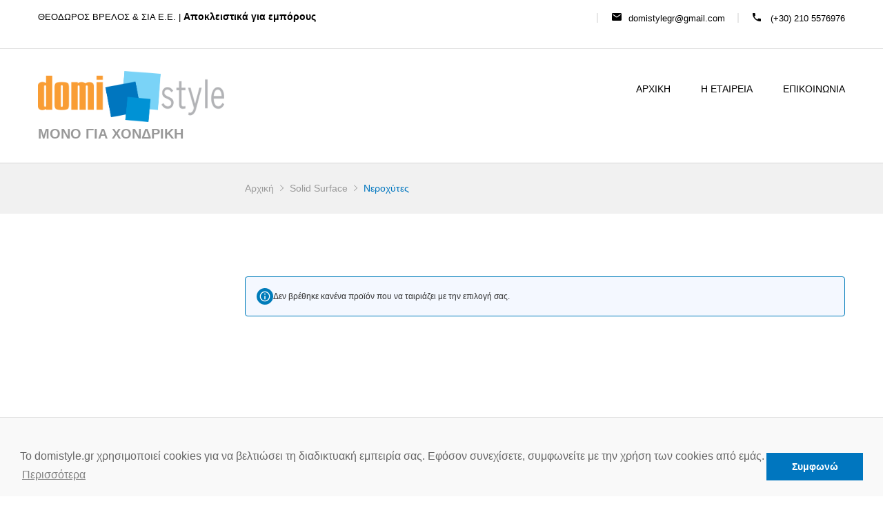

--- FILE ---
content_type: text/css
request_url: https://www.domistyle.gr/wp-content/themes/mrbara/style.css?ver=20161116
body_size: 69433
content:
/*
Theme Name: MrBara
Theme URI: http://drfuri.com/mrbara
Author: DrFuri
Author URI: http://drfuri.com
Description: Responsive Multi-Purpose eCommerce WordPress Theme
Version: 1.5.6
License: GNU General Public License v2+
License URI: http://www.gnu.org/licenses/gpl-2.0.html
Text Domain: mrbara
Domain Path: /lang/
Tags: one-column, two-columns, left-sidebar, right-sidebar, full-width-template, post-formats, theme-options, threaded-comments, translation-ready
*/
/*--------------------------------------------------------------
>>> TABLE OF CONTENTS:
----------------------------------------------------------------
1.0 - Normalize
2.0 - Typography
3.0 - Elements
	3.1 - Common Elements
	3.2 - WordPress Elements
	3.3 - Theme's Elements
4.0 - Header
5.0 - Navigation
6.0 - Content
	6.1 - Posts and pages
	5.2 - Comments
7.0 - Widgets
8.0 - Footer
--------------------------------------------------------------*/
.clearfix {
  zoom: 1;
}
.clearfix:before,
.clearfix:after {
  content: "";
  display: table;
}
.clearfix:after {
  clear: both;
}
@keyframes menu-animation {
  0% {
    opacity: 0;
    transform: scale(0.04) translateY(300%);
  }
  40% {
    transform: scale(0.04) translateY(0);
    transition: ease-out;
  }
  40% {
    transform: scale(0.04) translateY(0);
  }
  60% {
    opacity: 1;
    transform: scale(0.02) translateY(0px);
  }
  61% {
    opacity: 1;
    transform: scale(0.04) translateY(0px);
  }
  99.9% {
    opacity: 1;
    height: 0;
    padding-bottom: 100%;
    border-radius: 100%;
  }
  100% {
    opacity: 1;
    transform: scale(2) translateY(0px);
    height: 100%;
    padding-bottom: 0;
    border-radius: 0;
  }
}
@keyframes rotate {
  100% {
    transform: rotate(360deg);
  }
}
@keyframes dash {
  0% {
    stroke-dasharray: 1, 200;
    stroke-dashoffset: 0;
  }
  50% {
    stroke-dasharray: 89, 200;
    stroke-dashoffset: -35px;
  }
  100% {
    stroke-dasharray: 89, 200;
    stroke-dashoffset: -124px;
  }
}
@keyframes pre-loader-color {
  100%,
  0% {
    stroke: #990000;
  }
  40% {
    stroke: #305e7b;
  }
  66% {
    stroke: #cc0000;
  }
  80%,
  90% {
    stroke: #ca7f09;
  }
}
@keyframes dot-amimation {
  0% {
    transform: translateY(-4px);
  }
  50% {
    transform: translateY(4px);
  }
  100% {
    transform: translateY(-4px);
  }
}
@-webkit-keyframes header-animation {
  from {
    opacity: 0.5;
    transform: translateY(-100%);
  }
  to {
    opacity: 1;
    transform: translateY(0);
  }
}
@keyframes header-animation {
  from {
    opacity: 0.5;
    transform: translateY(-100%);
  }
  to {
    opacity: 1;
    transform: translateY(0);
  }
}
@-webkit-keyframes boxed-header-animation {
  from {
    opacity: 0.5;
    top: -100%;
  }
  to {
    opacity: 1;
    top: 0;
  }
}
@keyframes boxed-header-animation {
  from {
    opacity: 0.5;
    top: -100%;
  }
  to {
    opacity: 1;
    top: 0;
  }
}
@-webkit-keyframes boxed-header-animation2 {
  from {
    opacity: 0.5;
    top: -100%;
  }
  to {
    opacity: 1;
    top: 32px;
  }
}
@keyframes boxed-header-animation2 {
  from {
    opacity: 0.5;
    top: -100%;
  }
  to {
    opacity: 1;
    top: 32px;
  }
}
@keyframes bubble {
  0%,
  100% {
    transform: scale(0);
  }
  50% {
    transform: scale(1);
  }
}
@-webkit-keyframes bubble {
  0%,
  100% {
    transform: scale(0);
  }
  50% {
    transform: scale(1);
  }
}
.select2-container {
  box-sizing: border-box;
  display: inline-block;
  margin: 0;
  position: relative;
  vertical-align: middle;
  z-index: 9999;
}
.select2-container .select2-selection--single {
  box-sizing: border-box;
  cursor: pointer;
  display: block;
  height: 28px;
  user-select: none;
  -webkit-user-select: none;
}
.select2-container .select2-selection--single .select2-selection__rendered {
  display: block;
  padding-left: 8px;
  padding-right: 20px;
  overflow: hidden;
  text-overflow: ellipsis;
  white-space: nowrap;
}
.select2-container[dir="rtl"] .select2-selection--single .select2-selection__rendered {
  padding-right: 8px;
  padding-left: 20px;
}
.select2-container .select2-selection--multiple {
  box-sizing: border-box;
  cursor: pointer;
  display: block;
  min-height: 32px;
  user-select: none;
  -webkit-user-select: none;
}
.select2-container .select2-selection--multiple .select2-selection__rendered {
  display: inline-block;
  overflow: hidden;
  padding-left: 8px;
  text-overflow: ellipsis;
  white-space: nowrap;
}
.select2-container .select2-search--inline {
  float: left;
}
.select2-container .select2-search--inline .select2-search__field {
  box-sizing: border-box;
  border: none;
  font-size: 100%;
  margin-top: 5px;
}
.select2-container .select2-search--inline .select2-search__field:focus {
  box-shadow: none;
  cursor: text;
}
.select2-container .select2-search--inline .select2-search__field::-webkit-search-cancel-button {
  -webkit-appearance: none;
  appearance: none;
  -moz-appearance: none;
}
.select2-dropdown {
  background-color: white;
  border: 1px solid #eee;
  border-radius: 4px;
  box-sizing: border-box;
  display: block;
  position: absolute;
  left: -100000px;
  width: 100%;
  z-index: 1051;
}
.select2-drop {
  z-index: 999999;
}
.select2-results {
  display: block;
}
.select2-results__options {
  list-style: none;
  margin: 0;
  padding: 0;
}
.select2-results__option {
  padding: 6px;
  user-select: none;
  -webkit-user-select: none;
}
.select2-results__option[aria-selected] {
  cursor: pointer;
}
.select2-container--open .select2-dropdown {
  left: 0;
}
.select2-container--open .select2-dropdown--above {
  border-bottom: none;
  border-bottom-left-radius: 0;
  border-bottom-right-radius: 0;
}
.select2-container--open .select2-dropdown--below {
  border-top: none;
  border-top-left-radius: 0;
  border-top-right-radius: 0;
}
.select2-search--dropdown {
  display: block;
  padding: 4px;
}
.select2-search--dropdown .select2-search__field {
  padding: 4px;
  width: 100%;
  box-sizing: border-box;
}
.select2-search--dropdown .select2-search__field::-webkit-search-cancel-button {
  -webkit-appearance: none;
  appearance: none;
  -moz-appearance: none;
}
.select2-search--dropdown.select2-search--hide {
  display: none;
}
.select2-close-mask {
  border: 0;
  margin: 0;
  padding: 0;
  display: block;
  position: fixed;
  left: 0;
  top: 0;
  min-height: 100%;
  min-width: 100%;
  height: auto;
  width: auto;
  opacity: 0;
  z-index: 99;
  background-color: #fff;
  filter: alpha(opacity=0);
}
.select2-hidden-accessible {
  border: 0 !important;
  clip: rect(0 0 0 0) !important;
  height: 1px !important;
  margin: -1px !important;
  overflow: hidden !important;
  padding: 0 !important;
  position: absolute !important;
  width: 1px !important;
}
.select2-container--default .select2-selection--single {
  background-color: #fff;
  border: 1px solid #eee;
  border-radius: 4px;
}
.select2-container--default .select2-selection--single .select2-selection__rendered {
  color: #444;
  line-height: 28px;
}
.select2-container--default .select2-selection--single .select2-selection__clear {
  cursor: pointer;
  float: right;
  font-weight: bold;
}
.select2-container--default .select2-selection--single .select2-selection__placeholder {
  color: #999;
}
.select2-container--default .select2-selection--single .select2-selection__arrow {
  height: 26px;
  position: absolute;
  top: 1px;
  right: 1px;
  width: 20px;
}
.select2-container--default .select2-selection--single .select2-selection__arrow b {
  border-color: #888 transparent transparent transparent;
  border-style: solid;
  border-width: 5px 4px 0 4px;
  height: 0;
  left: 50%;
  margin-left: -4px;
  margin-top: -2px;
  position: absolute;
  top: 50%;
  width: 0;
}
.select2-container--default[dir="rtl"] .select2-selection--single .select2-selection__clear {
  float: left;
}
.select2-container--default[dir="rtl"] .select2-selection--single .select2-selection__arrow {
  left: 1px;
  right: auto;
}
.select2-container--default.select2-container--disabled .select2-selection--single {
  background-color: #eee;
  cursor: default;
}
.select2-container--default.select2-container--disabled .select2-selection--single .select2-selection__clear {
  display: none;
}
.select2-container--default.select2-container--open .select2-selection--single .select2-selection__arrow b {
  border-color: transparent transparent #888 transparent;
  border-width: 0 4px 5px 4px;
}
.select2-container--default .select2-selection--multiple {
  background-color: white;
  border: 1px solid #eee;
  border-radius: 4px;
  cursor: text;
}
.select2-container--default .select2-selection--multiple .select2-selection__rendered {
  box-sizing: border-box;
  list-style: none;
  margin: 0;
  padding: 0 5px;
  width: 100%;
}
.select2-container--default .select2-selection--multiple .select2-selection__placeholder {
  color: #999;
  margin-top: 5px;
  float: left;
}
.select2-container--default .select2-selection--multiple .select2-selection__clear {
  cursor: pointer;
  float: right;
  font-weight: bold;
  margin-top: 5px;
  margin-right: 10px;
}
.select2-container--default .select2-selection--multiple .select2-selection__choice {
  background-color: #e4e4e4;
  border: 1px solid #eee;
  border-radius: 4px;
  cursor: default;
  float: left;
  margin-right: 5px;
  margin-top: 5px;
  padding: 0 5px;
}
.select2-container--default .select2-selection--multiple .select2-selection__choice__remove {
  color: #999;
  cursor: pointer;
  display: inline-block;
  font-weight: bold;
  margin-right: 2px;
}
.select2-container--default .select2-selection--multiple .select2-selection__choice__remove:hover {
  color: #333;
}
.select2-container--default[dir="rtl"] .select2-selection--multiple .select2-selection__choice,
.select2-container--default[dir="rtl"] .select2-selection--multiple .select2-selection__placeholder {
  float: right;
}
.select2-container--default[dir="rtl"] .select2-selection--multiple .select2-selection__choice {
  margin-left: 5px;
  margin-right: auto;
}
.select2-container--default[dir="rtl"] .select2-selection--multiple .select2-selection__choice__remove {
  margin-left: 2px;
  margin-right: auto;
}
.select2-container--default.select2-container--focus .select2-selection--multiple {
  border: solid #eee 1px;
  outline: 0;
}
.select2-container--default.select2-container--disabled .select2-selection--multiple {
  background-color: #eee;
  cursor: default;
}
.select2-container--default.select2-container--disabled .select2-selection__choice__remove {
  display: none;
}
.select2-container--default.select2-container--open.select2-container--above .select2-selection--single,
.select2-container--default.select2-container--open.select2-container--above .select2-selection--multiple {
  border-top-left-radius: 0;
  border-top-right-radius: 0;
}
.select2-container--default.select2-container--open.select2-container--below .select2-selection--single,
.select2-container--default.select2-container--open.select2-container--below .select2-selection--multiple {
  border-bottom-left-radius: 0;
  border-bottom-right-radius: 0;
}
.select2-container--default .select2-search--dropdown .select2-search__field {
  border: 1px solid #eee;
}
.select2-container--default .select2-search--inline .select2-search__field {
  background: transparent;
  border: none;
  outline: 0;
  min-width: 40px !important;
  padding: 0;
}
.select2-container--default .select2-results > .select2-results__options {
  max-height: 200px;
}
.select2-container--default .select2-results__option[role=group] {
  padding: 0;
}
.select2-container--default .select2-results__option[aria-disabled=true] {
  color: #999;
}
.select2-container--default .select2-results__option[aria-selected=true] {
  background-color: #ddd;
}
.select2-container--default .select2-results__option .select2-results__option {
  padding-left: 1em;
}
.select2-container--default .select2-results__option .select2-results__option .select2-results__group {
  padding-left: 0;
}
.select2-container--default .select2-results__option .select2-results__option .select2-results__option {
  margin-left: -1em;
  padding-left: 2em;
}
.select2-container--default .select2-results__option .select2-results__option .select2-results__option .select2-results__option {
  margin-left: -2em;
  padding-left: 3em;
}
.select2-container--default .select2-results__option .select2-results__option .select2-results__option .select2-results__option .select2-results__option {
  margin-left: -3em;
  padding-left: 4em;
}
.select2-container--default .select2-results__option .select2-results__option .select2-results__option .select2-results__option .select2-results__option .select2-results__option {
  margin-left: -4em;
  padding-left: 5em;
}
.select2-container--default .select2-results__option .select2-results__option .select2-results__option .select2-results__option .select2-results__option .select2-results__option .select2-results__option {
  margin-left: -5em;
  padding-left: 6em;
}
.select2-container--default .select2-results__option--highlighted[aria-selected] {
  background-color: #5897fb;
  color: white;
}
.select2-container--default .select2-results__group {
  cursor: default;
  display: block;
  padding: 6px;
}
.select2-container--classic .select2-selection--single {
  background-color: #f6f6f6;
  border: 1px solid #eee;
  border-radius: 4px;
  outline: 0;
  background-image: -webkit-linear-gradient(top, #ffffff 50%, #eeeeee 100%);
  background-image: -o-linear-gradient(top, #ffffff 50%, #eeeeee 100%);
  background-image: linear-gradient(to bottom, #ffffff 50%, #eeeeee 100%);
  background-repeat: repeat-x;
  filter: progid:DXImageTransform.Microsoft.gradient(startColorstr='#FFFFFFFF', endColorstr='#FFEEEEEE', GradientType=0);
}
.select2-container--classic .select2-selection--single:focus {
  border: 1px solid #5897fb;
}
.select2-container--classic .select2-selection--single .select2-selection__rendered {
  color: #444;
  line-height: 28px;
}
.select2-container--classic .select2-selection--single .select2-selection__clear {
  cursor: pointer;
  float: right;
  font-weight: bold;
  margin-right: 10px;
}
.select2-container--classic .select2-selection--single .select2-selection__placeholder {
  color: #999;
}
.select2-container--classic .select2-selection--single .select2-selection__arrow {
  background-color: #ddd;
  border: none;
  border-left: 1px solid #eee;
  border-top-right-radius: 4px;
  border-bottom-right-radius: 4px;
  height: 26px;
  position: absolute;
  top: 1px;
  right: 1px;
  width: 20px;
  background-image: -webkit-linear-gradient(top, #eeeeee 50%, #cccccc 100%);
  background-image: -o-linear-gradient(top, #eeeeee 50%, #cccccc 100%);
  background-image: linear-gradient(to bottom, #eeeeee 50%, #cccccc 100%);
  background-repeat: repeat-x;
  filter: progid:DXImageTransform.Microsoft.gradient(startColorstr='#FFEEEEEE', endColorstr='#FFCCCCCC', GradientType=0);
}
.select2-container--classic .select2-selection--single .select2-selection__arrow b {
  border-color: #888 transparent transparent transparent;
  border-style: solid;
  border-width: 5px 4px 0 4px;
  height: 0;
  left: 50%;
  margin-left: -4px;
  margin-top: -2px;
  position: absolute;
  top: 50%;
  width: 0;
}
.select2-container--classic[dir="rtl"] .select2-selection--single .select2-selection__clear {
  float: left;
}
.select2-container--classic[dir="rtl"] .select2-selection--single .select2-selection__arrow {
  border: none;
  border-right: 1px solid #eee;
  border-radius: 0;
  border-top-left-radius: 4px;
  border-bottom-left-radius: 4px;
  left: 1px;
  right: auto;
}
.select2-container--classic.select2-container--open .select2-selection--single {
  border: 1px solid #5897fb;
}
.select2-container--classic.select2-container--open .select2-selection--single .select2-selection__arrow {
  background: transparent;
  border: none;
}
.select2-container--classic.select2-container--open .select2-selection--single .select2-selection__arrow b {
  border-color: transparent transparent #888 transparent;
  border-width: 0 4px 5px 4px;
}
.select2-container--classic.select2-container--open.select2-container--above .select2-selection--single {
  border-top: none;
  border-top-left-radius: 0;
  border-top-right-radius: 0;
  background-image: -webkit-linear-gradient(top, #ffffff 0%, #eeeeee 50%);
  background-image: -o-linear-gradient(top, #ffffff 0%, #eeeeee 50%);
  background-image: linear-gradient(to bottom, #ffffff 0%, #eeeeee 50%);
  background-repeat: repeat-x;
  filter: progid:DXImageTransform.Microsoft.gradient(startColorstr='#FFFFFFFF', endColorstr='#FFEEEEEE', GradientType=0);
}
.select2-container--classic.select2-container--open.select2-container--below .select2-selection--single {
  border-bottom: none;
  border-bottom-left-radius: 0;
  border-bottom-right-radius: 0;
  background-image: -webkit-linear-gradient(top, #eeeeee 50%, #ffffff 100%);
  background-image: -o-linear-gradient(top, #eeeeee 50%, #ffffff 100%);
  background-image: linear-gradient(to bottom, #eeeeee 50%, #ffffff 100%);
  background-repeat: repeat-x;
  filter: progid:DXImageTransform.Microsoft.gradient(startColorstr='#FFEEEEEE', endColorstr='#FFFFFFFF', GradientType=0);
}
.select2-container--classic .select2-selection--multiple {
  background-color: white;
  border: 1px solid #eee;
  border-radius: 4px;
  cursor: text;
  outline: 0;
}
.select2-container--classic .select2-selection--multiple:focus {
  border: 1px solid #5897fb;
}
.select2-container--classic .select2-selection--multiple .select2-selection__rendered {
  list-style: none;
  margin: 0;
  padding: 0 5px;
}
.select2-container--classic .select2-selection--multiple .select2-selection__clear {
  display: none;
}
.select2-container--classic .select2-selection--multiple .select2-selection__choice {
  background-color: #e4e4e4;
  border: 1px solid #eee;
  border-radius: 4px;
  cursor: default;
  float: left;
  margin-right: 5px;
  margin-top: 5px;
  padding: 0 5px;
}
.select2-container--classic .select2-selection--multiple .select2-selection__choice__remove {
  color: #888;
  cursor: pointer;
  display: inline-block;
  font-weight: bold;
  margin-right: 2px;
}
.select2-container--classic .select2-selection--multiple .select2-selection__choice__remove:hover {
  color: #555;
}
.select2-container--classic[dir="rtl"] .select2-selection--multiple .select2-selection__choice {
  float: right;
}
.select2-container--classic[dir="rtl"] .select2-selection--multiple .select2-selection__choice {
  margin-left: 5px;
  margin-right: auto;
}
.select2-container--classic[dir="rtl"] .select2-selection--multiple .select2-selection__choice__remove {
  margin-left: 2px;
  margin-right: auto;
}
.select2-container--classic.select2-container--open .select2-selection--multiple {
  border: 1px solid #5897fb;
}
.select2-container--classic.select2-container--open.select2-container--above .select2-selection--multiple {
  border-top: none;
  border-top-left-radius: 0;
  border-top-right-radius: 0;
}
.select2-container--classic.select2-container--open.select2-container--below .select2-selection--multiple {
  border-bottom: none;
  border-bottom-left-radius: 0;
  border-bottom-right-radius: 0;
}
.select2-container--classic .select2-search--dropdown .select2-search__field {
  border: 1px solid #eee;
  outline: 0;
}
.select2-container--classic .select2-search--inline .select2-search__field {
  outline: 0;
}
.select2-container--classic .select2-dropdown {
  background-color: white;
  border: 1px solid transparent;
}
.select2-container--classic .select2-dropdown--above {
  border-bottom: none;
}
.select2-container--classic .select2-dropdown--below {
  border-top: none;
}
.select2-container--classic .select2-results > .select2-results__options {
  max-height: 200px;
}
.select2-container--classic .select2-results__option[role=group] {
  padding: 0;
}
.select2-container--classic .select2-results__option[aria-disabled=true] {
  color: grey;
}
.select2-container--classic .select2-results__option--highlighted[aria-selected] {
  background-color: #3875d7;
  color: white;
}
.select2-container--classic .select2-results__group {
  cursor: default;
  display: block;
  padding: 6px;
}
.select2-container--classic.select2-container--open .select2-dropdown {
  border-color: #5897fb;
}
/* Magnific Popup CSS */
.mfp-bg {
  top: 0;
  left: 0;
  width: 100%;
  height: 100%;
  z-index: 1042;
  overflow: hidden;
  position: fixed;
  background: #0b0b0b;
  opacity: 0.8;
  filter: alpha(opacity=80);
}
.mfp-wrap {
  top: 0;
  left: 0;
  width: 100%;
  height: 100%;
  z-index: 1043;
  position: fixed;
  outline: none !important;
  -webkit-backface-visibility: hidden;
}
.mfp-container {
  text-align: center;
  position: absolute;
  width: 100%;
  height: 100%;
  left: 0;
  top: 0;
  padding: 0 8px;
  -webkit-box-sizing: border-box;
  -moz-box-sizing: border-box;
  box-sizing: border-box;
}
.mfp-container:before {
  content: '';
  display: inline-block;
  height: 100%;
  vertical-align: middle;
}
.mfp-align-top .mfp-container:before {
  display: none;
}
.mfp-content {
  position: relative;
  display: inline-block;
  vertical-align: middle;
  margin: 0 auto;
  text-align: left;
  z-index: 1045;
}
.mfp-inline-holder .mfp-content,
.mfp-ajax-holder .mfp-content {
  width: 100%;
  cursor: auto;
}
.mfp-ajax-cur {
  cursor: progress;
}
.mfp-zoom-out-cur,
.mfp-zoom-out-cur .mfp-image-holder .mfp-close {
  cursor: -moz-zoom-out;
  cursor: -webkit-zoom-out;
  cursor: zoom-out;
}
.mfp-zoom {
  cursor: pointer;
  cursor: -webkit-zoom-in;
  cursor: -moz-zoom-in;
  cursor: zoom-in;
}
.mfp-auto-cursor .mfp-content {
  cursor: auto;
}
.mfp-close,
.mfp-arrow,
.mfp-preloader,
.mfp-counter {
  -webkit-user-select: none;
  -moz-user-select: none;
  user-select: none;
}
.mfp-loading.mfp-figure {
  display: none;
}
.mfp-hide {
  display: none !important;
}
.mfp-preloader {
  color: #cccccc;
  position: absolute;
  top: 50%;
  width: auto;
  text-align: center;
  margin-top: -0.8em;
  left: 8px;
  right: 8px;
  z-index: 1044;
}
.mfp-preloader a {
  color: #cccccc;
}
.mfp-preloader a:hover {
  color: white;
}
.mfp-s-ready .mfp-preloader {
  display: none;
}
.mfp-s-error .mfp-content {
  display: none;
}
button.mfp-close,
button.mfp-arrow {
  overflow: visible;
  cursor: pointer;
  background: transparent;
  border: 0;
  -webkit-appearance: none;
  -moz-appearance: none;
  appearance: none;
  display: block;
  outline: none;
  padding: 0;
  z-index: 1046;
  -webkit-box-shadow: none;
  box-shadow: none;
}
button::-moz-focus-inner {
  padding: 0;
  border: 0;
}
.mfp-close {
  width: 44px;
  height: 44px;
  line-height: 44px;
  position: absolute;
  right: 0;
  top: 0;
  text-decoration: none;
  text-align: center;
  opacity: 0.65;
  padding: 0 0 18px 10px;
  color: white;
  font-style: normal;
  font-size: 28px;
  font-family: Arial, Baskerville, monospace;
}
.mfp-close:hover,
.mfp-close:focus {
  opacity: 1;
}
.mfp-close:active {
  top: 1px;
}
.mfp-close-btn-in .mfp-close {
  color: #333333;
}
.mfp-image-holder .mfp-close,
.mfp-iframe-holder .mfp-close {
  color: white;
  right: -6px;
  text-align: right;
  padding-right: 6px;
  width: 100%;
}
.mfp-counter {
  position: absolute;
  top: 0;
  right: 0;
  color: #cccccc;
  font-size: 12px;
  line-height: 18px;
}
.mfp-arrow {
  position: absolute;
  opacity: 0.65;
  margin: 0;
  top: 50%;
  margin-top: -55px;
  padding: 0;
  width: 90px;
  height: 110px;
  -webkit-tap-highlight-color: rgba(0, 0, 0, 0);
}
.mfp-arrow:active {
  margin-top: -54px;
}
.mfp-arrow:hover,
.mfp-arrow:focus {
  opacity: 1;
}
.mfp-arrow:before,
.mfp-arrow:after,
.mfp-arrow .mfp-b,
.mfp-arrow .mfp-a {
  content: '';
  display: block;
  width: 0;
  height: 0;
  position: absolute;
  left: 0;
  top: 0;
  margin-top: 35px;
  margin-left: 35px;
  border: medium inset transparent;
}
.mfp-arrow:after,
.mfp-arrow .mfp-a {
  border-top-width: 13px;
  border-bottom-width: 13px;
  top: 8px;
}
.mfp-arrow:before,
.mfp-arrow .mfp-b {
  border-top-width: 21px;
  border-bottom-width: 21px;
}
.mfp-arrow-left {
  left: 0;
}
.mfp-arrow-left:after,
.mfp-arrow-left .mfp-a {
  border-right: 17px solid white;
  margin-left: 31px;
}
.mfp-arrow-left:before,
.mfp-arrow-left .mfp-b {
  margin-left: 25px;
  border-right: 27px solid #3f3f3f;
}
.mfp-arrow-right {
  right: 0;
}
.mfp-arrow-right:after,
.mfp-arrow-right .mfp-a {
  border-left: 17px solid white;
  margin-left: 39px;
}
.mfp-arrow-right:before,
.mfp-arrow-right .mfp-b {
  border-left: 27px solid #3f3f3f;
}
.mfp-iframe-holder {
  padding-top: 40px;
  padding-bottom: 40px;
}
.mfp-iframe-holder .mfp-content {
  line-height: 0;
  width: 100%;
  max-width: 900px;
}
.mfp-iframe-holder .mfp-close {
  top: -40px;
}
.mfp-iframe-scaler {
  width: 100%;
  height: 0;
  overflow: hidden;
  padding-top: 56.25%;
}
.mfp-iframe-scaler iframe {
  position: absolute;
  display: block;
  top: 0;
  left: 0;
  width: 100%;
  height: 100%;
  box-shadow: 0 0 8px rgba(0, 0, 0, 0.6);
  background: black;
}
/* Main image in popup */
img.mfp-img {
  width: auto;
  max-width: 100%;
  height: auto;
  display: block;
  line-height: 0;
  -webkit-box-sizing: border-box;
  -moz-box-sizing: border-box;
  box-sizing: border-box;
  padding: 40px 0 40px;
  margin: 0 auto;
}
/* The shadow behind the image */
.mfp-figure {
  line-height: 0;
}
.mfp-figure:after {
  content: '';
  position: absolute;
  left: 0;
  top: 40px;
  bottom: 40px;
  display: block;
  right: 0;
  width: auto;
  height: auto;
  z-index: -1;
  box-shadow: 0 0 8px rgba(0, 0, 0, 0.6);
  background: #444444;
}
.mfp-figure small {
  color: #bdbdbd;
  display: block;
  font-size: 12px;
  line-height: 14px;
}
.mfp-figure figure {
  margin: 0;
}
.mfp-bottom-bar {
  margin-top: -36px;
  position: absolute;
  top: 100%;
  left: 0;
  width: 100%;
  cursor: auto;
}
.mfp-title {
  text-align: left;
  line-height: 18px;
  color: #f3f3f3;
  word-wrap: break-word;
  padding-right: 36px;
}
.mfp-image-holder .mfp-content {
  max-width: 100%;
}
.mfp-gallery .mfp-image-holder .mfp-figure {
  cursor: pointer;
}
@media screen and (max-width: 800px) and (orientation: landscape), screen and (max-height: 300px) {
  /**
       * Remove all paddings around the image on small screen
       */
  .mfp-img-mobile .mfp-image-holder {
    padding-left: 0;
    padding-right: 0;
  }
  .mfp-img-mobile img.mfp-img {
    padding: 0;
  }
  .mfp-img-mobile .mfp-figure {
    /* The shadow behind the image */
  }
  .mfp-img-mobile .mfp-figure:after {
    top: 0;
    bottom: 0;
  }
  .mfp-img-mobile .mfp-figure small {
    display: inline;
    margin-left: 5px;
  }
  .mfp-img-mobile .mfp-bottom-bar {
    background: rgba(0, 0, 0, 0.6);
    bottom: 0;
    margin: 0;
    top: auto;
    padding: 3px 5px;
    position: fixed;
    -webkit-box-sizing: border-box;
    -moz-box-sizing: border-box;
    box-sizing: border-box;
  }
  .mfp-img-mobile .mfp-bottom-bar:empty {
    padding: 0;
  }
  .mfp-img-mobile .mfp-counter {
    right: 5px;
    top: 3px;
  }
  .mfp-img-mobile .mfp-close {
    top: 0;
    right: 0;
    width: 35px;
    height: 35px;
    line-height: 35px;
    background: rgba(0, 0, 0, 0.6);
    position: fixed;
    text-align: center;
    padding: 0;
  }
}
@media all and (max-width: 900px) {
  .mfp-arrow {
    -webkit-transform: scale(0.75);
    transform: scale(0.75);
  }
  .mfp-arrow-left {
    -webkit-transform-origin: 0;
    transform-origin: 0;
  }
  .mfp-arrow-right {
    -webkit-transform-origin: 100%;
    transform-origin: 100%;
  }
  .mfp-container {
    padding-left: 6px;
    padding-right: 6px;
  }
}
.mfp-ie7 .mfp-img {
  padding: 0;
}
.mfp-ie7 .mfp-bottom-bar {
  width: 600px;
  left: 50%;
  margin-left: -300px;
  margin-top: 5px;
  padding-bottom: 5px;
}
.mfp-ie7 .mfp-container {
  padding: 0;
}
.mfp-ie7 .mfp-content {
  padding-top: 44px;
}
.mfp-ie7 .mfp-close {
  top: 0;
  right: 0;
  padding-top: 0;
}
html,
body {
  -webkit-backface-visibility: hidden;
}
/* text-based popup styling */
.white-popup {
  position: relative;
  background: #FFF;
  padding: 25px;
  width: auto;
  max-width: 400px;
  margin: 0 auto;
}
/* 

====== Zoom effect ======

*/
.mfp-zoom-in {
  /* start state */
  /* animate in */
  /* animate out */
}
.mfp-zoom-in .mfp-with-anim {
  opacity: 0;
  transition: all 0.2s ease-in-out;
  transform: scale(0.8);
}
.mfp-zoom-in.mfp-bg {
  opacity: 0;
  transition: all 0.3s ease-out;
}
.mfp-zoom-in.mfp-ready .mfp-with-anim {
  opacity: 1;
  transform: scale(1);
}
.mfp-zoom-in.mfp-ready.mfp-bg {
  opacity: 0.8;
}
.mfp-zoom-in.mfp-removing .mfp-with-anim {
  transform: scale(0.8);
  opacity: 0;
}
.mfp-zoom-in.mfp-removing.mfp-bg {
  opacity: 0;
}
/* 

====== Newspaper effect ======

*/
.mfp-newspaper {
  /* start state */
  /* animate in */
  /* animate out */
}
.mfp-newspaper .mfp-with-anim {
  opacity: 0;
  -webkit-transition: all 0.2s ease-in-out;
  transition: all 0.5s;
  transform: scale(0) rotate(500deg);
}
.mfp-newspaper.mfp-bg {
  opacity: 0;
  transition: all 0.5s;
}
.mfp-newspaper.mfp-ready .mfp-with-anim {
  opacity: 1;
  transform: scale(1) rotate(0deg);
}
.mfp-newspaper.mfp-ready.mfp-bg {
  opacity: 0.8;
}
.mfp-newspaper.mfp-removing .mfp-with-anim {
  transform: scale(0) rotate(500deg);
  opacity: 0;
}
.mfp-newspaper.mfp-removing.mfp-bg {
  opacity: 0;
}
/* 

====== Move-horizontal effect ======

*/
.mfp-move-horizontal {
  /* start state */
  /* animate in */
  /* animate out */
}
.mfp-move-horizontal .mfp-with-anim {
  opacity: 0;
  transition: all 0.3s;
  transform: translateX(-50px);
}
.mfp-move-horizontal.mfp-bg {
  opacity: 0;
  transition: all 0.3s;
}
.mfp-move-horizontal.mfp-ready .mfp-with-anim {
  opacity: 1;
  transform: translateX(0);
}
.mfp-move-horizontal.mfp-ready.mfp-bg {
  opacity: 0.8;
}
.mfp-move-horizontal.mfp-removing .mfp-with-anim {
  transform: translateX(50px);
  opacity: 0;
}
.mfp-move-horizontal.mfp-removing.mfp-bg {
  opacity: 0;
}
/* 

====== Move-from-top effect ======

*/
.mfp-move-from-top {
  /* start state */
  /* animate in */
  /* animate out */
}
.mfp-move-from-top .mfp-content {
  vertical-align: top;
}
.mfp-move-from-top .mfp-with-anim {
  opacity: 0;
  transition: all 0.2s;
  transform: translateY(-100px);
}
.mfp-move-from-top.mfp-bg {
  opacity: 0;
  transition: all 0.2s;
}
.mfp-move-from-top.mfp-ready .mfp-with-anim {
  opacity: 1;
  transform: translateY(0);
}
.mfp-move-from-top.mfp-ready.mfp-bg {
  opacity: 0.8;
}
.mfp-move-from-top.mfp-removing .mfp-with-anim {
  transform: translateY(-50px);
  opacity: 0;
}
.mfp-move-from-top.mfp-removing.mfp-bg {
  opacity: 0;
}
/* 

====== 3d unfold ======

*/
.mfp-3d-unfold {
  /* start state */
  /* animate in */
  /* animate out */
}
.mfp-3d-unfold .mfp-content {
  perspective: 2000px;
}
.mfp-3d-unfold .mfp-with-anim {
  opacity: 0;
  transition: all 0.3s ease-in-out;
  transform-style: preserve-3d;
  transform: rotateY(-60deg);
}
.mfp-3d-unfold.mfp-bg {
  opacity: 0;
  transition: all 0.5s;
}
.mfp-3d-unfold.mfp-ready .mfp-with-anim {
  opacity: 1;
  transform: rotateY(0deg);
}
.mfp-3d-unfold.mfp-ready.mfp-bg {
  opacity: 0.8;
}
.mfp-3d-unfold.mfp-removing .mfp-with-anim {
  transform: rotateY(60deg);
  opacity: 0;
}
.mfp-3d-unfold.mfp-removing.mfp-bg {
  opacity: 0;
}
/* 

====== Zoom-out effect ======

*/
.mfp-zoom-out {
  /* start state */
  /* animate in */
  /* animate out */
}
.mfp-zoom-out .mfp-with-anim {
  opacity: 0;
  transition: all 0.3s ease-in-out;
  transform: scale(1.3);
}
.mfp-zoom-out.mfp-bg {
  opacity: 0;
  transition: all 0.3s ease-out;
}
.mfp-zoom-out.mfp-ready .mfp-with-anim {
  opacity: 1;
  transform: scale(1);
}
.mfp-zoom-out.mfp-ready.mfp-bg {
  opacity: 0.8;
}
.mfp-zoom-out.mfp-removing .mfp-with-anim {
  transform: scale(1.3);
  opacity: 0;
}
.mfp-zoom-out.mfp-removing.mfp-bg {
  opacity: 0;
}
/* 

====== "Hinge" close effect ======

*/
@keyframes hinge {
  0% {
    transform: rotate(0);
    transform-origin: top left;
    animation-timing-function: ease-in-out;
  }
  20%,
  60% {
    transform: rotate(80deg);
    transform-origin: top left;
    animation-timing-function: ease-in-out;
  }
  40% {
    transform: rotate(60deg);
    transform-origin: top left;
    animation-timing-function: ease-in-out;
  }
  80% {
    transform: rotate(60deg) translateY(0);
    opacity: 1;
    transform-origin: top left;
    animation-timing-function: ease-in-out;
  }
  100% {
    transform: translateY(700px);
    opacity: 0;
  }
}
.hinge {
  animation-duration: 1s;
  animation-name: hinge;
}
.mfp-with-fade .mfp-content,
.mfp-with-fade.mfp-bg {
  opacity: 0;
  transition: opacity 0.5s ease-out;
}
.mfp-with-fade.mfp-ready .mfp-content {
  opacity: 1;
}
.mfp-with-fade.mfp-ready.mfp-bg {
  opacity: 0.8;
}
.mfp-with-fade.mfp-removing.mfp-bg {
  opacity: 0;
}
/**
       * Simple fade transition,
       */
.mfp-fade.mfp-bg {
  opacity: 0;
  -webkit-transition: all 0.15s ease-out;
  -moz-transition: all 0.15s ease-out;
  transition: all 0.15s ease-out;
}
.mfp-fade.mfp-bg.mfp-ready {
  opacity: 0.8;
}
.mfp-fade.mfp-bg.mfp-removing {
  opacity: 0;
}
.mfp-fade.mfp-wrap .mfp-content {
  opacity: 0;
  -webkit-transition: all 0.15s ease-out;
  -moz-transition: all 0.15s ease-out;
  transition: all 0.15s ease-out;
}
.mfp-fade.mfp-wrap.mfp-ready .mfp-content {
  opacity: 1;
}
.mfp-fade.mfp-wrap.mfp-removing .mfp-content {
  opacity: 0;
}
/*
 * OwlCarousel
 */
/* clearfix */
.owl-carousel .owl-wrapper:after {
  content: ".";
  display: block;
  clear: both;
  visibility: hidden;
  line-height: 0;
  height: 0;
}
/* display none until init */
.owl-carousel {
  display: none;
  position: relative;
  -ms-touch-action: pan-y;
}
.owl-carousel .owl-wrapper {
  display: none;
  position: relative;
  -webkit-transform: translate3d(0px, 0px, 0px);
}
.owl-carousel .owl-wrapper-outer {
  overflow: hidden;
  position: relative;
  width: 100%;
}
.owl-carousel .owl-wrapper-outer.autoHeight {
  -webkit-transition: height 500ms ease-in-out;
  -moz-transition: height 500ms ease-in-out;
  -ms-transition: height 500ms ease-in-out;
  -o-transition: height 500ms ease-in-out;
  transition: height 500ms ease-in-out;
}
.owl-carousel .owl-item {
  float: left;
}
.owl-controls .owl-page,
.owl-controls .owl-buttons div {
  cursor: pointer;
}
.owl-controls {
  -webkit-user-select: none;
  -khtml-user-select: none;
  -moz-user-select: none;
  -ms-user-select: none;
  user-select: none;
  -webkit-tap-highlight-color: rgba(0, 0, 0, 0);
}
/* fix */
.owl-carousel .owl-wrapper,
.owl-carousel .owl-item {
  -webkit-backface-visibility: hidden;
  -moz-backface-visibility: hidden;
  -ms-backface-visibility: hidden;
  -webkit-transform: translate3d(0, 0, 0);
  -moz-transform: translate3d(0, 0, 0);
  -ms-transform: translate3d(0, 0, 0);
}
.owl-controls {
  text-align: center;
}
/* Styling Next and Prev buttons */
.owl-controls .owl-buttons div {
  margin-top: -20px;
  height: 50px;
  width: 50px;
  display: inline-block;
  position: absolute;
  top: 50%;
  z-index: 99;
  text-align: center;
  line-height: 50px;
  color: #fff;
  font-size: 26px;
  background-color: #333;
}
.owl-controls .owl-buttons div:hover {
  background-color: #333;
}
.owl-controls .owl-prev {
  left: -60px;
}
.owl-controls .owl-next {
  right: -60px;
}
/* Styling Pagination*/
.owl-controls .owl-page {
  display: inline-block;
  zoom: 1;
  *display: inline;
  /*IE7 life-saver */
}
.owl-controls .owl-page span {
  display: block;
  width: 8px;
  height: 8px;
  margin: 0 7px;
  -webkit-border-radius: 20px;
  -moz-border-radius: 20px;
  border-radius: 20px;
  background-color: transparent;
  border: 1px solid #fff;
}
.owl-controls .owl-page.active span,
.owl-controls.clickable .owl-page:hover span {
  background-color: #fff;
}
/* If PaginationNumbers is true */
.owl-controls .owl-page span.owl-numbers {
  height: auto;
  width: auto;
  color: #FFF;
  padding: 2px 10px;
  font-size: 12px;
  -webkit-border-radius: 30px;
  -moz-border-radius: 30px;
  border-radius: 30px;
}
/* Slider */
.slick-slider {
  position: relative;
  display: block;
  box-sizing: border-box;
  -webkit-touch-callout: none;
  -webkit-user-select: none;
  -khtml-user-select: none;
  -moz-user-select: none;
  -ms-user-select: none;
  user-select: none;
  -ms-touch-action: pan-y;
  touch-action: pan-y;
  -webkit-tap-highlight-color: transparent;
}
.slick-list {
  position: relative;
  overflow: hidden;
  display: block;
  margin: 0;
  padding: 0;
}
.slick-list:focus {
  outline: none;
}
.slick-list.dragging {
  cursor: pointer;
  cursor: hand;
}
.slick-slider .slick-track,
.slick-slider .slick-list {
  -webkit-transform: translate3d(0, 0, 0);
  -moz-transform: translate3d(0, 0, 0);
  -ms-transform: translate3d(0, 0, 0);
  -o-transform: translate3d(0, 0, 0);
  transform: translate3d(0, 0, 0);
}
.slick-track {
  position: relative;
  left: 0;
  top: 0;
  display: block;
}
.slick-track:before,
.slick-track:after {
  content: "";
  display: table;
}
.slick-track:after {
  clear: both;
}
.slick-loading .slick-track {
  visibility: hidden;
}
.slick-slide {
  float: left;
  height: 100%;
  min-height: 1px;
  display: none;
}
[dir="rtl"] .slick-slide {
  float: right;
}
.slick-slide img {
  display: block;
}
.slick-slide.slick-loading img {
  display: none;
}
.slick-slide.dragging img {
  pointer-events: none;
}
.slick-initialized .slick-slide {
  display: block;
}
.slick-loading .slick-slide {
  visibility: hidden;
}
.slick-vertical .slick-slide {
  display: block;
  height: auto;
  border: 1px solid transparent;
}
.slick-arrow.slick-hidden {
  display: none;
}
/*--------------------------------------------------------------
1.0 - Normalize
--------------------------------------------------------------*/
* {
  box-sizing: border-box;
}
html {
  font-family: sans-serif;
  -ms-text-size-adjust: 100%;
  -webkit-text-size-adjust: 100%;
}
body {
  margin: 0;
}
article,
aside,
details,
figcaption,
figure,
footer,
header,
hgroup,
main,
nav,
section,
summary {
  display: block;
}
audio,
canvas,
progress,
video {
  display: inline-block;
  vertical-align: baseline;
}
audio:not([controls]) {
  display: none;
  height: 0;
}
[hidden],
template {
  display: none;
}
a {
  background: transparent;
}
a:active,
a:hover {
  outline: 0;
}
abbr[title] {
  border-bottom: 1px dotted;
}
b,
strong {
  font-weight: bold;
}
dfn {
  font-style: italic;
}
h1 {
  font-size: 2em;
  margin: 0.67em 0;
}
mark {
  background: #ff0;
  color: #000;
}
small {
  font-size: 80%;
}
sub,
sup {
  font-size: 75%;
  line-height: 0;
  position: relative;
  vertical-align: baseline;
}
sup {
  top: -0.5em;
}
sub {
  bottom: -0.25em;
}
img {
  border: 0;
  max-width: 100%;
  height: auto;
}
svg:not(:root) {
  overflow: hidden;
}
figure {
  margin: 1em 40px;
}
hr {
  -moz-box-sizing: content-box;
  box-sizing: content-box;
  height: 0;
}
pre {
  overflow: auto;
}
code,
kbd,
pre,
samp {
  font-family: monospace, monospace;
  font-size: 1em;
}
button,
input,
optgroup,
select,
textarea {
  color: inherit;
  font: inherit;
  margin: 0;
  outline: none;
}
button {
  overflow: visible;
}
button,
select {
  text-transform: none;
}
button,
html input[type="button"],
input[type="reset"],
input[type="submit"] {
  -webkit-appearance: button;
  cursor: pointer;
}
button[disabled],
html input[disabled] {
  cursor: default;
}
button::-moz-focus-inner,
input::-moz-focus-inner {
  border: 0;
  padding: 0;
}
input {
  line-height: normal;
}
input[type="checkbox"],
input[type="radio"] {
  box-sizing: border-box;
  padding: 0;
}
input[type="number"]::-webkit-inner-spin-button,
input[type="number"]::-webkit-outer-spin-button {
  height: auto;
}
input[type="search"] {
  -webkit-appearance: textfield;
  -moz-box-sizing: border-box;
  -webkit-box-sizing: border-box;
  box-sizing: border-box;
}
input[type="search"]::-webkit-search-cancel-button,
input[type="search"]::-webkit-search-decoration {
  -webkit-appearance: none;
}
fieldset {
  border: 1px solid #c0c0c0;
  margin: 0 2px;
  padding: 0.35em 0.625em 0.75em;
}
legend {
  border: 0;
  padding: 0;
}
textarea {
  overflow: auto;
}
optgroup {
  font-weight: bold;
}
table {
  border-collapse: collapse;
  border-spacing: 0;
  border-width: 1px 0 0 1px;
}
caption,
td,
th {
  padding: 0;
  font-weight: normal;
  text-align: left;
}
table,
th,
td {
  border: 1px solid #d1d1d1;
}
th {
  border-width: 0 1px 1px 0;
  font-weight: 700;
}
td {
  border-width: 0 1px 1px 0;
}
th,
td {
  padding: 0.4375em;
}
dl {
  margin: 0 0 1.75em;
}
dt {
  font-weight: 700;
}
dd {
  margin: 0 0 1.75em;
}
blockquote {
  font-style: italic;
  border-left-color: #990000;
  padding: 10px 15px;
}
blockquote p {
  margin-bottom: 10px;
}
blockquote cite {
  display: block;
  font-style: normal;
  color: #000;
}
blockquote cite:before {
  content: "\2014\00a0";
}
/*--------------------------------------------------------------
2.0 - Typography
--------------------------------------------------------------*/
body {
  color: #999;
  font-size: 14px;
  font-family: Poppins, Arial, sans-serif;
  line-height: 1.7;
  background: #fff;
  word-wrap: break-word;
  font-weight: 400;
}
@-moz-document url-prefix() {
  body {
    font-weight: 300;
  }
}
a {
  transition: 0.5s;
  color: #990000;
  text-decoration: none;
}
a:hover {
  text-decoration: none;
}
a:focus {
  text-decoration: none;
}
a img {
  border: none;
}
h1,
h2,
h3,
h4,
h5,
h6 {
  font-weight: 700;
  font-family: Montserrat, "Times New Roman", Times, serif;
  line-height: 1.2;
}
h1 {
  font-size: 36px;
}
h2 {
  font-size: 30px;
}
h3 {
  font-size: 24px;
}
h4 {
  font-size: 18px;
}
h5 {
  font-size: 14px;
}
h6 {
  font-size: 12px;
}
ul {
  list-style-type: square;
  padding-left: 20px;
}
li {
  margin-bottom: 7px;
}
p {
  margin-bottom: 1.7em;
}
/*--------------------------------------------------------------
2.0 - Typography
--------------------------------------------------------------*/
.mr-container-fluid {
  padding-right: 80px;
  padding-left: 80px;
  width: 100%;
}
.mr-container-large {
  width: 100%;
  max-width: 1365px;
  margin: 0 auto;
}
.mr-container {
  width: 100%;
  max-width: 970px;
}
.container-full {
  width: 100%;
}
.container {
  padding-left: 0;
  padding-right: 0;
}
.container .container {
  width: 100%;
}
.site-content {
  padding-top: 75px;
  padding-bottom: 130px;
}
.mrbara-template-homepage .site-content,
.my-account-page-2 .site-content,
.page-template-template-full-width .site-content {
  padding-top: 0;
  padding-bottom: 0;
}
.post-type-archive-product .site-content {
  padding-bottom: 80px;
}
.post-type-archive-product.shop-subcategories .site-content {
  padding-bottom: 130px;
}
.page-template-template-home-width-1620.header-top-style-6 .site-header > .container-fluid,
.page-template-template-home-width-1620 .footer-layout-4.footer-width-2 > .container-fluid,
.page-template-template-home-width-1620 .site-content > .container-fluid {
  max-width: 1620px;
  padding-left: 0;
  padding-right: 0;
}
.page-template-template-home-boxed-content .site {
  margin: 50px;
}
.page-template-template-home-boxed-content.header-top-style-2 .site {
  margin: 0;
}
.page-template-template-home-boxed-content.header-left-style-2 .site {
  margin: 0;
}
.page-template-template-home-boxed-content .mr-container-fluid {
  padding-left: 40px;
  padding-right: 40px;
}
.page-template-template-home-boxed-content.header-transparent .site-header > .mr-container-fluid {
  padding-left: 100px;
  padding-right: 100px;
}
.page-template-template-home-boxed-content.header-transparent .main-nav .site-header > .mr-container-fluid {
  padding-left: 50px;
  padding-right: 50px;
  padding-top: 5px;
}
.page-template-template-home-boxed-content .main-nav .modal-header {
  padding: 50px;
}
.page-template-template-home-boxed-content .footer-layout-4.footer-width-2 > .mr-container-fluid {
  padding-left: 100px;
  padding-right: 100px;
}
.page-template-template-home-boxed-content .footer-layout-3 > .container-fluid {
  padding-left: 100px;
  padding-right: 100px;
  max-width: 100%;
}
.shop-subcategories .site-content {
  padding-bottom: 65px;
}
.post-type-archive-portfolio_project .site-content {
  padding-bottom: 75px;
}
.shop-full-width .primary-sidebar,
.blog .primary-sidebar,
.single-post .primary-sidebar {
  padding-left: 0;
}
.shop-full-width .content-area,
.blog .content-area,
.single-post .content-area {
  padding-right: 100px;
}
.shop-full-width.full-content .content-area,
.blog.full-content .content-area,
.single-post.full-content .content-area {
  padding-right: 15px;
}
.shop-full-width.sidebar-content .content-area,
.blog.sidebar-content .content-area,
.single-post.sidebar-content .content-area {
  padding-right: 15px;
  padding-left: 100px;
}
.shop-full-width.sidebar-content .primary-sidebar,
.blog.sidebar-content .primary-sidebar,
.single-post.sidebar-content .primary-sidebar {
  padding-left: 15px;
  padding-right: 0;
}
.shop-full-width.content-sidebar .primary-sidebar,
.blog.content-sidebar .primary-sidebar,
.single-post.content-sidebar .primary-sidebar {
  padding-right: 15px;
}
.shop-full-width .primary-sidebar {
  padding-left: 0;
  padding-right: 0;
}
.sidebar-content .content-area {
  float: right;
}
.page-template-template-1520 .site-content > .container {
  width: 1520px;
  padding-left: 15px;
  padding-right: 15px;
}
.portfolio-masonry .site-content > .mr-container-fluid {
  padding-left: 60px;
  padding-right: 60px;
}
.page-template-template-home-cosmetic {
  background-color: #dae6e6;
}
.page-template-template-home-cosmetic .site-content {
  margin: 0 15px;
}
.page-template-template-home-cosmetic .site-header,
.page-template-template-home-cosmetic.header-top-style-8 .site-header,
.page-template-template-home-cosmetic.header-top-style-9 .site-header,
.page-template-template-home-cosmetic .topbar,
.page-template-template-home-cosmetic .site-footer {
  background-color: transparent;
}
.page-template-template-home-cosmetic .site-footer .footer-layout-1,
.page-template-template-home-cosmetic .site-footer .footer-layout-2,
.page-template-template-home-cosmetic .site-footer .footer-layout-3,
.page-template-template-home-cosmetic .site-footer .footer-layout-4,
.page-template-template-home-cosmetic .site-footer .footer-layout-5,
.page-template-template-home-cosmetic .site-footer .footer-layout-6,
.page-template-template-home-cosmetic .site-footer .footer-layout-7,
.page-template-template-home-cosmetic .site-footer .footer-layout-8 {
  background-color: transparent;
}
.page-template-template-homepage-transparent .site-header,
.page-template-template-homepage-transparent.header-top-style-8 .site-header,
.page-template-template-homepage-transparent.header-top-style-9 .site-header,
.page-template-template-homepage-transparent .topbar,
.page-template-template-homepage-transparent .site-footer,
.page-template-template-homepage-transparent .site-content,
.page-template-template-homepage-transparent.boxed .site-content {
  background-color: transparent;
}
.page-template-template-homepage-transparent .site-footer .footer-layout-1,
.page-template-template-homepage-transparent .site-footer .footer-layout-2,
.page-template-template-homepage-transparent .site-footer .footer-layout-3,
.page-template-template-homepage-transparent .site-footer .footer-layout-4,
.page-template-template-homepage-transparent .site-footer .footer-layout-5,
.page-template-template-homepage-transparent .site-footer .footer-layout-6,
.page-template-template-homepage-transparent .site-footer .footer-layout-7,
.page-template-template-homepage-transparent .site-footer .footer-layout-8 {
  background-color: transparent;
}
.has-promotion .site {
  position: relative;
}
/*--------------------------------------------------------------
3.0 - Elements
--------------------------------------------------------------*/
.alignnone {
  margin: 0;
}
.aligncenter,
div.aligncenter,
.aligncenter img {
  display: block;
  margin: 1em auto;
}
.alignright {
  float: right;
  margin: 5px 0 20px 20px;
}
.alignleft {
  float: left;
  margin: 5px 20px 20px 0;
}
.wp-caption {
  background: #fff;
  padding: 5px;
  max-width: 100%;
  text-align: center;
}
.wp-caption img {
  display: block;
  width: 100%;
  height: auto;
  margin: 0;
}
.wp-caption-text {
  font-size: small;
  margin: 0;
  padding: 5px 0 0;
}
.gallery-caption {
  display: block;
}
.bypostauthor {
  display: block;
}
.sticky {
  display: block;
}
.screen-reader-text {
  clip: rect(1px, 1px, 1px, 1px);
  position: absolute !important;
  height: 1px;
  width: 1px;
  overflow: hidden;
  bottom: 0;
}
.screen-reader-text:focus {
  background-color: #f1f1f1;
  border-radius: 3px;
  box-shadow: 0 0 2px 2px rgba(0, 0, 0, 0.6);
  clip: auto !important;
  color: #21759b;
  display: block;
  font-size: 14px;
  font-size: 0.875rem;
  font-weight: bold;
  height: auto;
  left: 5px;
  line-height: normal;
  padding: 15px 23px 14px;
  text-decoration: none;
  top: 5px;
  width: auto;
  z-index: 100000;
  /* Above WP toolbar. */
}
.gallery {
  margin-bottom: 1.5em;
}
.gallery-item {
  display: inline-block;
  text-align: center;
  vertical-align: top;
  width: 100%;
  margin-left: 0;
  margin-right: 0;
}
.gallery-columns-2 .gallery-item {
  max-width: 50%;
}
.gallery-columns-3 .gallery-item {
  max-width: 33.33%;
}
.gallery-columns-4 .gallery-item {
  max-width: 25%;
}
.gallery-columns-5 .gallery-item {
  max-width: 20%;
}
.gallery-columns-6 .gallery-item {
  max-width: 16.66%;
}
.gallery-columns-7 .gallery-item {
  max-width: 14.28%;
}
.gallery-columns-8 .gallery-item {
  max-width: 12.5%;
}
.gallery-columns-9 .gallery-item {
  max-width: 11.11%;
}
.gallery-caption {
  display: block;
}
/*--------------------------------------------------------------
4.0 - Header
--------------------------------------------------------------*/
.modal-open .modal {
  overflow: hidden;
}
.modal .modal-dialog {
  position: absolute;
  top: -100%;
  left: 0;
  transform: translate(0, -50%);
  transition: 0.55s;
  background-color: transparent;
  width: 100%;
  opacity: 0;
  margin: 0;
  z-index: 9999;
}
.modal .modal-content {
  box-shadow: none;
  border-radius: 0;
  position: relative;
  background-clip: padding-box;
  outline: 0;
  border: none;
  background-color: #fff;
  width: 910px;
  margin: 0 auto;
}
.modal .modal-backdrop {
  position: fixed;
  top: 0;
  right: 0;
  bottom: 0;
  left: 0;
  z-index: 1040;
  background-color: #000;
}
.modal .modal-backdrop.fade {
  opacity: 0;
}
.modal .modal-backdrop.in {
  opacity: .5;
}
.modal .modal-header {
  min-height: 40px;
  text-align: center;
  position: absolute;
  z-index: 99;
  right: 15px;
  left: 15px;
  border: none;
  padding: 0;
}
.modal .modal-header .close {
  height: 40px;
  width: 40px;
  color: #444444;
}
.modal .modal-header .navbars-title {
  font-size: 14px;
  font-family: Montserrat, "Times New Roman", Times, serif;
  text-transform: uppercase;
}
.modal .modal-header .navbars-icon .navbars-line {
  background-color: #fff !important;
}
.modal .modal-header .navbars-icon .navbars-line:after,
.modal .modal-header .navbars-icon .navbars-line:before {
  background-color: #fff !important;
}
.modal .modal-title {
  margin: 0;
  line-height: 1.42857143;
}
.modal .modal-body {
  position: relative;
}
.modal.in .woocommerce .modal-header {
  right: 15px !important;
  top: 15px !important;
}
.modal .woocommerce .modal-content .product .products-links {
  display: none;
}
.modal .woocommerce .modal-content .product .thumbnails-right {
  display: none;
}
.modal .woocommerce .modal-content .product .woo-short-description {
  max-height: 201px;
  overflow: auto;
  line-height: 1.6;
  padding-right: 17px;
}
.modal .woocommerce .modal-content .product div.images .woocommerce-product-gallery__wrapper .slick-slide .photoswipe.video:after,
.modal .woocommerce .modal-content .product .product-thumbnails .slick-slide.video-thumb:after {
  display: none;
}
.modal .woocommerce .modal-content .product.product-type-grouped .product_title {
  max-width: 100%;
  padding-right: 100px;
}
.modal .woocommerce .modal-content .product.product-type-grouped form.cart {
  margin-top: 30px;
  padding-top: 40px;
}
.modal .woocommerce .modal-content .product.product-type-grouped table.group_table {
  margin-bottom: 30px;
}
.modal .woocommerce .modal-content .product.product-type-grouped .price {
  margin-bottom: 28px;
}
.modal .woocommerce .modal-content .product.product-type-variable .product_title {
  max-width: 100%;
  padding-right: 100px;
}
.modal .woocommerce .modal-content .product.product-type-variable form.cart .variations td.label {
  padding-bottom: 10px;
}
.modal .woocommerce .modal-content .product.product-type-variable form.cart .variations tr td {
  padding-bottom: 10px;
}
.modal .woocommerce .modal-content .product.product-type-variable form.cart.variations_form {
  margin-top: 0;
}
.modal .woocommerce .modal-content .product.product-type-variable form.cart .single_variation_wrap .woocommerce-variation {
  padding-top: 20px;
}
.modal .woocommerce .modal-content .product.product-type-variable form.cart .woocommerce-variation-availability {
  margin-bottom: 30px;
}
.modal .woocommerce .modal-content .product.product-type-variable .woo-short-description {
  margin-bottom: 20px;
}
.modal .woocommerce .modal-content .product.product-type-variable .price {
  margin-bottom: 20px;
}
.modal .woocommerce .modal-content .product .product-details .container {
  width: 100%;
}
.modal .woocommerce .modal-content .product div.images,
.modal .woocommerce .modal-content .product div.summary {
  margin-bottom: 0;
  margin-left: 0;
}
.modal .woocommerce .modal-content .product div.images .mr-zoom {
  display: none;
}
.modal .woocommerce .modal-content .product div.images .woocommerce-main-image {
  display: block;
}
.modal .woocommerce .modal-content .product .product_meta,
.modal .woocommerce .modal-content .product .compare-button,
.modal .woocommerce .modal-content .product .share {
  display: none;
}
.modal .woocommerce .modal-content .product .product-toolbar,
.modal .woocommerce .modal-content .product .back-home {
  display: none;
}
.modal .woocommerce .modal-content .product .write-review,
.modal .woocommerce .modal-content .product .products-links,
.modal .woocommerce .modal-content .product .hoz-line,
.modal .woocommerce .modal-content .product .product-pager,
.modal .woocommerce .modal-content .product .upsell-products,
.modal .woocommerce .modal-content .product .related-products {
  display: none;
}
.modal .woocommerce .modal-content .product .product-images {
  width: 41.66666667%;
}
.modal .woocommerce .modal-content .product .entry-summary {
  width: 58.33333333% !important;
  position: static !important;
}
.modal .woocommerce .modal-content .product form.cart {
  margin-bottom: 0;
}
.modal .woocommerce .modal-content .product span.onsale {
  z-index: 10000;
}
.modal .woocommerce.product-page-images-carousel-vertical .modal-content.product {
  width: 1210px;
}
.modal .woocommerce.product-page-images-carousel-vertical .modal-content.product .product-images,
.modal .woocommerce.product-page-images-carousel-vertical .modal-content.product .entry-summary {
  width: 50% !important;
}
.modal .modal-footer {
  padding: 15px;
  text-align: right;
  border-top: 1px solid #e5e5e5;
}
.modal .modal-footer .btn + .btn {
  margin-bottom: 0;
  margin-left: 5px;
}
.modal .modal-footer .btn-group .btn + .btn {
  margin-left: -1px;
}
.modal .modal-footer .btn-block + .btn-block {
  margin-left: 0;
}
.modal .modal-scrollbar-measure {
  position: absolute;
  top: -9999px;
  width: 50px;
  height: 50px;
  overflow: scroll;
}
.modal button.close {
  -webkit-appearance: none;
  appearance: none;
  padding: 0;
  cursor: pointer;
  background: transparent;
  border: 0;
  font-size: 21px;
}
.modal .sr-only {
  position: absolute;
  width: 1px;
  height: 1px;
  padding: 0;
  margin: -1px;
  overflow: hidden;
  clip: rect(0, 0, 0, 0);
  border: 0;
}
.site-header {
  position: relative;
  background-color: #fff;
}
.site-header .site-title,
.site-header .site-description {
  margin: 0;
  line-height: 0;
  text-indent: -9999px;
}
.site-header .logo {
  height: 82px;
  display: flex;
  align-items: center;
  padding: 10px 0;
}
.site-header .navbar-toggle {
  margin: 0;
  padding: 18px 0 0;
  border: none;
}
.site-header .navbar-toggle .m-navbar-icon {
  line-height: 1;
  font-size: 50px;
  display: inline-block;
  color: #000;
  cursor: pointer;
}
.site-header .menu-main {
  position: relative;
  z-index: 100;
}
.site-header .menu-extra {
  padding-top: 22px;
}
.site-header .menu-extra ul {
  margin: 0;
  padding: 0;
  float: right;
}
.site-header .menu-extra ul.product_list_widget {
  float: left;
  width: 100%;
}
.site-header .menu-extra .extra-menu-item {
  list-style: none;
  float: left;
  margin-left: 40px;
  color: #000;
  padding: 0 0 20px;
  line-height: 1;
  margin-bottom: 0;
}
.site-header .menu-extra .extra-menu-item a {
  color: #000;
  font-size: 14px;
  font-family: Montserrat, "Times New Roman", Times, serif;
  font-weight: 400;
}
.site-header .menu-extra .extra-menu-item.menu-item-account a i {
  font-size: 30px;
}
.site-header .menu-extra .extra-menu-item.menu-item-toggle {
  padding-top: 0;
  padding-bottom: 25px;
  margin-top: -19px;
  display: none;
}
.site-header .menu-extra .extra-menu-item.menu-item-toggle a {
  width: 50px;
  height: 50px;
  line-height: 54px;
  text-align: center;
  border-radius: 50%;
  border: 1px solid #f6f6f6;
  display: inline-block;
}
.site-header .menu-extra .extra-menu-item.menu-item-cart {
  position: relative;
  padding: 3px 0 26px 40px;
  margin-left: 0;
}
.site-header .menu-extra .extra-menu-item.menu-item-cart .cart-contents {
  position: relative;
}
.site-header .menu-extra .extra-menu-item.menu-item-cart .cart-contents i {
  font-size: 30px;
  line-height: 1;
}
.site-header .menu-extra .extra-menu-item.menu-item-cart .mini-cart-counter {
  position: absolute;
  display: inline-block;
  color: #fff;
  border-radius: 50%;
  min-width: 18px;
  padding: 0 5px;
  height: 18px;
  text-align: center;
  line-height: 18px;
  bottom: -5px;
  right: -5px;
  font-size: 10px;
  font-weight: 700;
  background-color: #990000;
  font-family: Montserrat, "Times New Roman", Times, serif;
}
.site-header .menu-extra .extra-menu-item.menu-item-search {
  padding-top: 8px;
  padding-bottom: 0;
  width: 23px;
  position: relative;
  z-index: 10;
}
.site-header .menu-extra .extra-menu-item.menu-item-search > a span {
  width: 23px;
  position: relative;
  text-align: center;
  cursor: pointer;
  display: block;
}
.site-header .menu-extra .extra-menu-item.menu-item-search > a span .t-line1,
.site-header .menu-extra .extra-menu-item.menu-item-search > a span .t-line2 {
  width: 0;
  height: 19px;
  position: relative;
  border: 1px solid #000;
  display: block;
  transition: border-color 0.5s;
}
.site-header .menu-extra .extra-menu-item.menu-item-search > a span .t-line1 {
  width: 19px;
  border-radius: 50%;
  border: 2px solid #000;
}
.site-header .menu-extra .extra-menu-item.menu-item-search > a span .t-line2 {
  position: relative;
  left: 19px;
  top: -5px;
  transform: rotate(-45deg);
  height: 9px;
}
.site-header .menu-extra .extra-menu-item.menu-item-search .search-form {
  transition: all 0.3s;
  position: absolute;
  right: 0;
  top: 210%;
  width: 666px;
  z-index: -9999;
  opacity: 0;
  visibility: hidden;
}
.site-header .menu-extra .extra-menu-item.menu-item-search .search-form .search-content {
  position: relative;
}
.site-header .menu-extra .extra-menu-item.menu-item-search .search-form .search-content:after {
  content: "\f30f";
  font-family: Ionicons;
  font-size: 20px;
  position: absolute;
  top: 19px;
  right: 20px;
  width: 20px;
  height: 20px;
}
.site-header .menu-extra .extra-menu-item.menu-item-search .search-form .search-submit {
  position: absolute;
  top: 17px;
  right: 15px;
  width: 20px;
  height: 20px;
  opacity: 0;
  z-index: 9999;
}
.site-header .menu-extra .extra-menu-item.menu-item-search .search-form:before {
  display: none;
}
.site-header .menu-extra .extra-menu-item.menu-item-search .search-form .product-cat {
  width: 172px;
  float: left;
  position: absolute;
  top: 0;
  left: 0;
}
.site-header .menu-extra .extra-menu-item.menu-item-search .search-form .product-cat select {
  -moz-appearance: none;
  -webkit-appearance: none;
  appearance: none;
  border: none;
  width: 100%;
  font-size: 13px;
  color: #000;
  font-weight: 600;
}
.site-header .menu-extra .extra-menu-item.menu-item-search .search-form .product-cat select:focus {
  outline: none;
}
.site-header .menu-extra .extra-menu-item.menu-item-search .search-form .product-cat .select2-container {
  text-align: left;
  font-size: 13px;
  color: #000;
  font-weight: 600;
  height: 56px;
  line-height: 56px;
  padding-left: 10px;
  border-right: 1px solid #ccc;
}
.site-header .menu-extra .extra-menu-item.menu-item-search .search-form .product-cat .select2-container .select2-choice {
  border: none;
}
.site-header .menu-extra .extra-menu-item.menu-item-search .search-form .product-cat .select2-container .select2-selection--single {
  border: none;
  background-color: transparent;
}
.site-header .menu-extra .extra-menu-item.menu-item-search .search-form .product-cat .select2-container .select2-selection--single:focus {
  outline: none;
}
.site-header .menu-extra .extra-menu-item.menu-item-search .search-form .product-cat .select2-container .select2-selection--single .select2-selection__rendered {
  line-height: 57px;
  padding-right: 35px;
}
.site-header .menu-extra .extra-menu-item.menu-item-search .search-form .product-cat .select2-container .select2-selection--single .select2-selection__arrow {
  right: 15px;
}
.site-header .menu-extra .extra-menu-item.menu-item-search .search-form .product-cat .select2-container .select2-selection--single .select2-selection__arrow:before {
  font-family: Ionicons;
  content: "\f3d0";
  font-size: 18px;
}
.site-header .menu-extra .extra-menu-item.menu-item-search .search-form .product-cat .select2-container .select2-selection--single .select2-selection__arrow b {
  display: none;
}
.site-header .menu-extra .extra-menu-item.menu-item-search .search-form .product-cat .select2-container.select2-container--open .select2-selection--single .select2-selection__arrow:before {
  content: "\f3d8";
}
.site-header .menu-extra .extra-menu-item.menu-item-search .search-form .search-field {
  display: inline-block;
  width: 100%;
  padding-left: 40px;
  padding-right: 40px;
  line-height: 53px;
  border: 1px solid #ccc;
  background-color: #fff;
}
.site-header .menu-extra .extra-menu-item.menu-item-search .search-form .search-field:focus {
  outline: none;
}
.site-header .menu-extra .extra-menu-item.menu-item-search .search-form .has-categories .search-field {
  padding-left: 198px;
}
.site-header .menu-extra .extra-menu-item.menu-item-search.show-search-form {
  padding-top: 0;
  padding-bottom: 0;
}
.site-header .menu-extra .extra-menu-item.menu-item-search.show-search-form .search-form {
  top: 60px;
  opacity: 1;
  z-index: 9999;
  visibility: inherit;
}
.site-header .menu-extra .extra-menu-item.menu-item-account {
  margin-left: 0;
  position: relative;
}
.site-header .menu-extra .extra-menu-item.menu-item-account > a {
  position: relative;
}
.site-header .menu-extra .extra-menu-item.menu-item-account > a img {
  border-radius: 100%;
  margin-right: 10px;
}
.site-header .menu-extra .extra-menu-item.menu-item-account > a:after {
  content: "\f3d0";
  display: inline-block;
  font: normal normal normal 14px/1 ionicons;
  text-rendering: auto;
  -webkit-font-smoothing: antialiased;
  -moz-osx-font-smoothing: grayscale;
  transform: translate(0, 0);
  padding-left: 15px;
}
.site-header .menu-extra .extra-menu-item.menu-item-account > a:hover {
  text-decoration: none;
}
.site-header .menu-extra .extra-menu-item.menu-item-account > a .t-icon {
  display: none;
}
.site-header .menu-extra .extra-menu-item.menu-item-account > a.item-login,
.site-header .menu-extra .extra-menu-item.menu-item-account > a.item-register {
  padding-top: 14px;
  padding-left: 20px;
  display: inline-block;
  text-transform: uppercase;
}
.site-header .menu-extra .extra-menu-item.menu-item-account > a.item-login:after,
.site-header .menu-extra .extra-menu-item.menu-item-account > a.item-register:after {
  display: none;
}
.site-header .menu-extra .extra-menu-item.menu-item-account ul {
  transition: top 0.3s ease 0s, opacity 0.3s;
  position: absolute;
  right: 0;
  top: 110%;
  width: 210px;
  border: 1px solid #ccc;
  background-color: #fff;
  opacity: 0;
  z-index: -1;
  padding: 15px 0;
  float: none;
  text-align: left;
  transform: scaleX(0);
}
.site-header .menu-extra .extra-menu-item.menu-item-account ul li {
  list-style: none;
  padding: 0 30px;
}
.site-header .menu-extra .extra-menu-item.menu-item-account ul li a {
  color: #999;
  font-size: 14px;
  font-weight: 400;
  padding: 10px 0;
  display: block;
}
.site-header .menu-extra .extra-menu-item.menu-item-account ul li a:hover {
  color: #000;
}
.site-header .menu-extra .extra-menu-item.menu-item-account:hover > ul {
  opacity: 1;
  z-index: 9999;
  top: 100%;
  transform: scaleX(1);
}
.header-top-style-7 .item-menu-nav,
.header-top-style-6 .item-menu-nav {
  color: #000;
  font-size: 14px;
  font-family: Montserrat, "Times New Roman", Times, serif;
  vertical-align: middle;
  text-transform: uppercase;
  display: inline-block;
}
.header-top-style-7 .navbars-icon,
.header-top-style-6 .navbars-icon {
  vertical-align: middle;
  top: -2px;
  margin-right: 11px;
}
.header-top-style-7 .site-header,
.header-top-style-6 .site-header {
  transition: none;
}
.header-top-style-7 .site-header .logo,
.header-top-style-6 .site-header .logo {
  height: auto;
}
.header-top-style-7 .site-header .logo img,
.header-top-style-6 .site-header .logo img {
  margin: 0 auto;
}
.header-top-style-7 .site-header .menu-extra,
.header-top-style-6 .site-header .menu-extra {
  padding-top: 30px;
}
.header-top-style-7 .site-header .menu-extra > ul,
.header-top-style-6 .site-header .menu-extra > ul {
  float: left;
  width: 100%;
}
.header-top-style-7 .site-header .menu-extra .extra-menu-item,
.header-top-style-6 .site-header .menu-extra .extra-menu-item {
  margin-right: 0;
  padding-bottom: 23px;
}
.header-top-style-7 .site-header .menu-extra .extra-menu-item > a,
.header-top-style-6 .site-header .menu-extra .extra-menu-item > a {
  color: #000;
  font-family: Montserrat, "Times New Roman", Times, serif;
  text-transform: uppercase;
  position: relative;
  padding-left: 35px;
}
.header-top-style-7 .site-header .menu-extra .extra-menu-item > a .t-icon,
.header-top-style-6 .site-header .menu-extra .extra-menu-item > a .t-icon {
  font-size: 30px;
  position: absolute;
  top: 50%;
  transform: translateY(-50%);
  left: 0;
}
.header-top-style-7 .site-header .menu-extra .extra-menu-item:first-child,
.header-top-style-6 .site-header .menu-extra .extra-menu-item:first-child {
  margin-left: 0;
}
.header-top-style-7 .site-header .menu-extra .extra-menu-item.menu-item-account,
.header-top-style-6 .site-header .menu-extra .extra-menu-item.menu-item-account {
  margin-left: 0;
  float: right;
  padding-left: 40px;
  padding-bottom: 15px;
}
.header-top-style-7 .site-header .menu-extra .extra-menu-item.menu-item-account > a,
.header-top-style-6 .site-header .menu-extra .extra-menu-item.menu-item-account > a {
  width: 23px;
  padding-left: 0;
  display: block;
  height: 29px;
}
.header-top-style-7 .site-header .menu-extra .extra-menu-item.menu-item-account > a .t-icon,
.header-top-style-6 .site-header .menu-extra .extra-menu-item.menu-item-account > a .t-icon {
  display: block;
}
.header-top-style-7 .site-header .menu-extra .extra-menu-item.menu-item-account > a:after,
.header-top-style-6 .site-header .menu-extra .extra-menu-item.menu-item-account > a:after {
  display: none;
}
.header-top-style-7 .site-header .menu-extra .extra-menu-item.menu-item-account > a .t-text,
.header-top-style-6 .site-header .menu-extra .extra-menu-item.menu-item-account > a .t-text,
.header-top-style-7 .site-header .menu-extra .extra-menu-item.menu-item-account > a.item-register,
.header-top-style-6 .site-header .menu-extra .extra-menu-item.menu-item-account > a.item-register {
  display: none;
}
.header-top-style-7 .site-header .menu-extra .extra-menu-item.menu-item-account.logined > a,
.header-top-style-6 .site-header .menu-extra .extra-menu-item.menu-item-account.logined > a {
  width: 35px;
  height: 35px;
}
.header-top-style-7 .site-header .menu-extra .extra-menu-item.menu-item-account.logined > a .t-icon,
.header-top-style-6 .site-header .menu-extra .extra-menu-item.menu-item-account.logined > a .t-icon {
  display: none;
}
.header-top-style-7 .site-header .menu-extra .extra-menu-item.menu-item-account.logined > a .t-text,
.header-top-style-6 .site-header .menu-extra .extra-menu-item.menu-item-account.logined > a .t-text {
  display: block;
}
.header-top-style-7 .site-header .menu-extra .extra-menu-item.menu-item-account.logined > a .t-text span,
.header-top-style-6 .site-header .menu-extra .extra-menu-item.menu-item-account.logined > a .t-text span {
  display: none;
}
.header-top-style-7 .site-header .menu-extra .extra-menu-item.menu-item-account ul,
.header-top-style-6 .site-header .menu-extra .extra-menu-item.menu-item-account ul {
  right: 0;
  left: auto;
  border-top: 1px solid #ccc;
}
.header-top-style-7 .site-header .menu-extra .extra-menu-item.menu-item-nav,
.header-top-style-6 .site-header .menu-extra .extra-menu-item.menu-item-nav {
  margin-top: 4px;
}
.header-top-style-7 .site-header .menu-extra .extra-menu-item.menu-item-nav > a,
.header-top-style-6 .site-header .menu-extra .extra-menu-item.menu-item-nav > a {
  padding-left: 0;
}
.header-top-style-7 .site-header .menu-extra .extra-menu-item.menu-item-search,
.header-top-style-6 .site-header .menu-extra .extra-menu-item.menu-item-search {
  padding-top: 0;
  padding-left: 33px;
  margin-top: 7px;
  width: auto;
  padding-bottom: 30px;
}
.header-top-style-7 .site-header .menu-extra .extra-menu-item.menu-item-search .search-form,
.header-top-style-6 .site-header .menu-extra .extra-menu-item.menu-item-search .search-form {
  left: 30px;
  right: auto;
}
.header-top-style-7 .site-header .menu-extra .extra-menu-item.menu-item-search .t-icon,
.header-top-style-6 .site-header .menu-extra .extra-menu-item.menu-item-search .t-icon {
  font-size: 24px;
}
.header-top-style-7 .site-header .menu-extra .extra-menu-item.menu-item-search.show-search-form .search-form,
.header-top-style-6 .site-header .menu-extra .extra-menu-item.menu-item-search.show-search-form .search-form {
  top: 45px;
}
.header-top-style-7 .site-header .menu-extra .extra-menu-item.menu-item-shop,
.header-top-style-6 .site-header .menu-extra .extra-menu-item.menu-item-shop {
  margin-top: 10px;
  float: left;
}
.header-top-style-7 .site-header .menu-extra .extra-menu-item.menu-item-shop a,
.header-top-style-6 .site-header .menu-extra .extra-menu-item.menu-item-shop a {
  padding-right: 33px;
  padding-left: 0;
}
.header-top-style-7 .site-header .menu-extra .extra-menu-item.menu-item-shop a .t-icon,
.header-top-style-6 .site-header .menu-extra .extra-menu-item.menu-item-shop a .t-icon {
  right: 0;
  left: auto;
  font-size: 24px;
}
.header-top-style-7 .site-header .menu-extra .extra-menu-item.menu-item-cart,
.header-top-style-6 .site-header .menu-extra .extra-menu-item.menu-item-cart {
  float: right;
  padding-left: 20px;
  padding-right: 0;
}
.header-top-style-7 .site-header .menu-extra .extra-menu-item.menu-item-cart .cart-contents,
.header-top-style-6 .site-header .menu-extra .extra-menu-item.menu-item-cart .cart-contents {
  margin-top: -5px;
  display: block;
  padding-left: 0;
}
.header-top-style-7 .site-header .menu-extra.menu-extra-left .extra-menu-item,
.header-top-style-6 .site-header .menu-extra.menu-extra-left .extra-menu-item {
  margin-left: 0;
  float: left;
}
.header-top-style-7 .site-header .menu-extra.menu-extra-left .extra-menu-item:last-child,
.header-top-style-6 .site-header .menu-extra.menu-extra-left .extra-menu-item:last-child {
  margin-right: 0;
}
.header-top-style-7 .site-header .menu-extra.menu-extra-left .menu-item-search,
.header-top-style-6 .site-header .menu-extra.menu-extra-left .menu-item-search {
  float: right;
}
.header-top-style-7.mrbara-template-homepage .site-header .header-main,
.header-top-style-6.mrbara-template-homepage .site-header .header-main {
  padding-top: 54px;
  padding-bottom: 54px;
}
.header-top-style-7 .modal .modal-header,
.header-top-style-6 .modal .modal-header {
  right: auto;
  left: 0;
  width: 100%;
  top: 0;
}
.header-top-style-7 .modal .modal-header .site-header,
.header-top-style-6 .modal .modal-header .site-header {
  position: static;
}
.header-top-style-7.admin-bar .newsletter-popup .modal-header,
.header-top-style-6.admin-bar .newsletter-popup .modal-header {
  top: 0;
}
.header-top-style-7 .site-header .header-main > .row {
  display: flex;
  align-items: center;
}
.header-top-style-7 .site-header .menu-extra {
  padding-top: 22px;
}
.header-top-style-3 .site-header .logo img {
  max-height: inherit;
}
.header-top-style-3 .primary-nav > ul > li > a {
  font-family: Montserrat, "Times New Roman", Times, serif;
  font-weight: 400;
  font-size: 13px;
}
.header-top-style-3 .primary-nav > ul > li > a:hover {
  color: #ccc;
}
.header-top-style-3 .menu-extra-left ul {
  padding-right: 15px;
}
.header-top-style-3 .menu-extra-right ul {
  padding-left: 15px;
}
.header-top-style-3 .site-header .primary-nav > ul > li.last-item ul {
  right: 0;
  left: auto;
}
.header-top-style-7 .site-header .menu-extra .extra-menu-item.menu-item-search > a .t-icon {
  top: 1px;
  transform: none;
}
.header-top-style-7 .site-header .menu-extra .extra-menu-item.menu-item-search > a .t-icon .t-line1 {
  width: 16px;
  height: 16px;
}
.header-top-style-7 .site-header .menu-extra .extra-menu-item.menu-item-search > a .t-icon .t-line2 {
  left: 16px;
  height: 8px;
}
.header-top-style-7 .site-header .menu-extra .extra-menu-item.show-search-form > a .t-icon {
  top: -6px;
}
.header-top-style-7 .site-header .menu-extra .extra-menu-item.menu-item-search .search-form .product-cat .select2-container .select2-selection--single .select2-selection__rendered {
  line-height: 59px;
}
.header-top-style-6 .site-header .menu-extra .extra-menu-item.menu-item-account {
  padding-left: 35px;
}
.header-top-style-6 .site-header {
  padding: 0;
}
.header-top-style-6 .site-header .menu-extra {
  padding-top: 18px;
}
.header-top-style-6 .site-header .logo {
  align-items: baseline;
}
.header-top-style-6 .site-header > .mr-container-fluid {
  padding-left: 60px;
  padding-right: 60px;
}
.header-top-style-6.header-transparent .site-header {
  padding: 20px 0;
}
.header-top-style-5 .site-header {
  transition: none;
}
.header-top-style-5 .site-header > .mr-container-fluid {
  max-width: 1655px;
  padding-left: 0;
  padding-right: 0;
}
.header-top-style-5 .site-header .navbars-icon .navbars-line {
  right: 0;
  left: auto;
}
.header-top-style-5 .navbars-icon .navbars-line {
  width: 30px;
  height: 3px;
}
.header-top-style-5 .navbars-icon .navbars-line:before {
  top: -9px;
  height: 3px;
}
.header-top-style-5 .navbars-icon .navbars-line:after {
  bottom: -9px;
  height: 3px;
}
.header-top-style-5 .navbars-icon {
  vertical-align: middle;
  top: 10px;
}
.header-top-style-5 .navbars-title {
  display: none;
}
.header-top-style-5 .toggle-nav:hover .navbars-icon .navbars-line:before {
  transform: translate3d(16px, 1px, 0) rotate(45deg) scaleX(0.5);
  top: -11px;
}
.header-top-style-5 .toggle-nav:hover .navbars-icon .navbars-line:after {
  transform: translate3d(16px, 1px, 0) rotate(-45deg) scaleX(0.5);
  bottom: -9px;
}
.header-top-style-5 .toggle-nav.active .navbars-icon .navbars-line:after {
  transform: rotate(270deg);
  bottom: 0;
}
.header-top-style-5 .modal .modal-header {
  width: 100%;
  right: 0;
  top: 0;
}
.header-top-style-5.header-top-normal .site-header .menu-extra {
  padding-top: 15px;
}
.header-top-style-5.header-top-normal.mrbara-template-homepage .site-header {
  padding-top: 20px;
}
.header-top-style-5.header-top-normal .site-header > .mr-container-fluid {
  max-width: 1520px;
  padding-left: 0;
  padding-right: 0;
}
.header-top-style-5.header-top-normal .modal .modal-header {
  right: 0;
  top: 0;
}
.header-top-style-5.header-top-normal.admin-bar .modal .modal-header {
  top: 32px;
}
.header-top-style-2 .site {
  overflow: hidden;
  padding-left: 300px;
  position: relative;
  border-left: 1px solid #e0e0e0;
}
.header-top-style-2 .site-header {
  border-bottom: 1px solid #d3d3d3;
  background-color: #fff;
  transition: none;
}
.header-top-style-2 .site-header > .mr-container-fluid {
  padding-left: 40px;
  padding-right: 40px;
}
.header-top-style-2 .site-header .header-main .logo img {
  margin-top: 10px;
  margin-bottom: 10px;
}
.header-top-style-2 .site-header .header-main .menu-logo {
  display: none;
}
.header-top-style-2 .site-header .header-main .menu-extra {
  padding-top: 0;
}
.header-top-style-2 .site-header .header-main .menu-extra .extra-menu-item {
  padding-left: 35px;
  margin-right: 0;
  padding-top: 12px;
  padding-bottom: 12px;
}
.header-top-style-2 .site-header .header-main .menu-extra .extra-menu-item a i {
  font-size: 24px;
}
.header-top-style-2 .site-header .header-main .menu-extra .menu-item-search {
  padding-left: 0;
  width: auto;
  padding-top: 0;
  padding-bottom: 0;
}
.header-top-style-2 .site-header .header-main .menu-extra .menu-item-search .search-form {
  position: relative;
  opacity: 1;
  padding: 0;
  border-color: transparent;
  top: 0;
  z-index: 1000;
  font-family: Montserrat, "Times New Roman", Times, serif;
  font-size: 13px;
  color: #000;
  text-transform: uppercase;
  font-weight: 700;
  width: 295px;
  visibility: inherit;
}
.header-top-style-2 .site-header .header-main .menu-extra .menu-item-search .search-form .search-field {
  border: none;
  line-height: 1;
  padding-left: 30px;
  border-right: 1px solid #d3d3d3;
  padding-right: 30px;
  padding-top: 23px;
  border-left: 1px solid #d3d3d3;
  padding-bottom: 22px;
}
.header-top-style-2 .site-header .header-main .menu-extra .menu-item-search .search-form ::-webkit-input-placeholder {
  /* Chrome/Opera/Safari */
  color: #000;
  text-transform: uppercase;
}
.header-top-style-2 .site-header .header-main .menu-extra .menu-item-search .search-form ::-moz-placeholder {
  /* Firefox 19+ */
  color: #000;
  text-transform: uppercase;
}
.header-top-style-2 .site-header .header-main .menu-extra .menu-item-search .search-form :-ms-input-placeholder {
  /* IE 10+ */
  color: #000;
  text-transform: uppercase;
}
.header-top-style-2 .site-header .header-main .menu-extra .menu-item-search .search-form :-moz-placeholder {
  /* Firefox 18- */
  color: #000;
  text-transform: uppercase;
}
.header-top-style-2 .site-header .header-main .menu-extra .menu-item-search .search-form .search-field {
  color: #000;
}
.header-top-style-2 .site-header .header-main .menu-extra .menu-item-search .search-form .search-field:focus {
  outline: none;
}
.header-top-style-2 .site-header .header-main .menu-extra .menu-item-search .search-form .t-icon {
  position: absolute;
  right: 30px;
  top: 21px;
  font-size: 24px;
  color: #000;
  cursor: pointer;
}
.header-top-style-2 .site-header .header-main .menu-extra .menu-item-search .search-form .search-submit {
  position: absolute;
  right: 30px;
  top: 21px;
  width: 24px;
  height: 24px;
  opacity: 0;
  z-index: 100;
}
.header-top-style-2 .site-header .header-main .menu-extra .menu-item-account {
  padding-top: 14px;
  padding-bottom: 10px;
}
.header-top-style-2 .site-header .header-main .menu-extra .menu-item-account > a img {
  width: 37px;
  height: auto;
}
.header-top-style-2 .site-header .header-main .menu-extra .menu-item-nav {
  margin-left: 20px;
  padding: 18px 0 15px;
}
.header-top-style-2 .site-header .header-main .menu-extra .menu-item-nav .navbars-title {
  display: none;
}
.header-top-style-2 .site-header .header-main .menu-extra .menu-item-cart {
  padding-top: 18px;
  padding-bottom: 17px;
}
.header-top-style-2 .site-header .header-main .menu-extra .menu-item-cart .cart-contents i {
  font-size: 24px;
}
.header-top-style-2 .ui-autocomplete-loading {
  background-position: 6px center;
}
.header-top-style-2.display-mobile-menu .primary-mobile-nav {
  display: none;
}
.header-top-style-2.display-mobile-menu .off-canvas-layer {
  display: none;
}
.header-top-style-2 .main-nav .modal-header {
  right: 40px;
  top: 22px;
}
.header-top-style-2 .main-nav .modal-header .navbars-title {
  display: none;
}
.header-top-style-2 .main-nav .modal-header .navbars-icon .navbars-line {
  background-color: #fff;
}
.header-top-style-2 .main-nav .modal-header .navbars-icon .navbars-line:after,
.header-top-style-2 .main-nav .modal-header .navbars-icon .navbars-line:before {
  background-color: #fff;
}
.header-top-style-2.admin-bar .main-nav .modal-header {
  right: 40px;
  top: 53px;
}
.header-top-style-1 .site-header {
  min-height: 80px;
  border-bottom: 1px solid #d6d6d6;
}
.header-top-style-1 .site-header .menu-extra .extra-menu-item.menu-item-account {
  padding-left: 20px;
}
.header-top-style-1.display-mobile-menu .primary-mobile-nav {
  display: none;
}
.header-top-style-1 .header-main,
.header-top-style-4 .header-main {
  position: relative;
}
.header-top-style-1 .header-main .menu-logo,
.header-top-style-4 .header-main .menu-logo {
  position: absolute;
  top: 0;
  left: 0;
}
.header-top-style-1 .header-main .menu-extra,
.header-top-style-4 .header-main .menu-extra {
  position: absolute;
  top: 0;
  right: 0;
}
.header-top-style-4 .primary-nav > ul > li > a {
  font-family: Poppins, Arial, sans-serif;
  font-size: 16px;
  font-weight: 500;
}
.header-top-style-4 .site-header .widget-mr-language-switcher {
  height: auto;
  margin-top: 10px;
}
.header-top-style-4 .site-header .widget-mr-language-switcher ul {
  padding: 0;
  margin: 0;
}
.header-top-style-4 .site-header .widget-mr-language-switcher ul li {
  padding-left: 30px;
  display: inline-block;
  list-style: none;
}
.header-top-style-4 .site-header .widget-mr-language-switcher ul li:first-child {
  padding-left: 0;
}
.header-top-style-4 .site-header .widget-mr-language-switcher ul li a {
  font-size: 16px;
  font-family: Poppins, Arial, sans-serif;
  font-weight: 500;
  display: inline-block;
  text-transform: uppercase;
  float: left;
  margin-top: 2px;
  color: #cccccc;
  padding: 0;
  line-height: 1;
}
.header-top-style-4 .site-header .widget-mr-language-switcher ul li a:hover {
  color: #990000;
}
.header-top-style-4 .site-header .widget-mr-language-switcher ul li .current {
  display: none;
}
.mrbara-template-homepage.header-top-style-4 .site-header .widget-mr-language-switcher ul li a,
.page-header-shop-layout-2.header-top-style-4 .site-header .widget-mr-language-switcher ul li a,
.page-header-product-layout-12.header-top-style-4 .site-header .widget-mr-language-switcher ul li a {
  color: #cccccc;
}
.mrbara-template-homepage.header-top-style-4 .site-header .widget-mr-language-switcher ul li a:hover,
.page-header-shop-layout-2.header-top-style-4 .site-header .widget-mr-language-switcher ul li a:hover,
.page-header-product-layout-12.header-top-style-4 .site-header .widget-mr-language-switcher ul li a:hover {
  color: #fff;
}
.header-top-style-8 .site-header {
  padding-top: 32px;
  background-color: #fff;
}
.header-top-style-8 .site-header .logo {
  align-items: baseline;
  padding-top: 0;
}
.header-top-style-8 .site-header .logo img {
  margin-top: 4px;
  margin-bottom: 0;
}
.header-top-style-8 .site-header .menu-sidebar {
  padding-left: 0;
}
.header-top-style-8 .site-header .menu-sidebar .products-search {
  float: left;
  width: 630px;
  position: relative;
}
.header-top-style-8 .site-header .menu-sidebar .products-search:before {
  content: '\f4a4';
  display: inline-block;
  font: normal normal normal 14px/1 ionicons;
  text-rendering: auto;
  -webkit-font-smoothing: antialiased;
  -moz-osx-font-smoothing: grayscale;
  transform: translate(0, 0);
  font-size: 20px;
  position: absolute;
  top: 12px;
  left: 15px;
}
.header-top-style-8 .site-header .menu-sidebar .product-cat {
  display: inline-block;
  width: 150px;
  float: left;
  background-color: #f9f9f9;
  border-top: 1px solid #d9d9d9;
  border-bottom: 1px solid #d9d9d9;
  position: relative;
}
.header-top-style-8 .site-header .menu-sidebar .product-cat select {
  height: 43px;
  line-height: 43px;
  border: none;
  border-radius: 0;
  -moz-appearance: none;
  -webkit-appearance: none;
  appearance: none;
  background-color: transparent;
}
.header-top-style-8 .site-header .menu-sidebar .search-field {
  width: 58%;
  border: 1px solid #d9d9d9;
  border-right: none;
  float: left;
  height: 44px;
  line-height: 45px;
  padding-top: 4px;
  font-size: 13px;
  color: #999;
  background-color: #f9f9f9;
  padding-left: 40px;
  padding-right: 15px;
  border-radius: 5px 0 0 5px;
  display: block;
}
.header-top-style-8 .site-header .menu-sidebar .search-field.ui-autocomplete-loading {
  background-position: right center;
}
.header-top-style-8 .site-header .menu-sidebar .search-submit {
  min-width: 110px;
  padding: 0 11px;
  height: 44px;
  line-height: 45px;
  border: none;
  background-color: #990000;
  font-weight: 500;
  color: #fff;
  border-radius: 0 5px 5px 0;
  transition: 0.5s;
}
.header-top-style-8 .site-header .menu-sidebar .search-submit:hover {
  background-color: #000;
}
.header-top-style-8 .site-header .menu-sidebar .menu-sideextra {
  float: right;
  margin-top: 10px;
  margin-bottom: 0;
}
.header-top-style-8 .site-header .menu-sidebar .menu-sideextra .extra-menu-item {
  float: right;
  list-style: none;
  margin-bottom: 0;
  padding-bottom: 13px;
}
.header-top-style-8 .site-header .menu-sidebar .menu-sideextra .menu-item-account {
  margin-left: 0;
  margin-right: 30px;
  position: relative;
}
.header-top-style-8 .site-header .menu-sidebar .menu-sideextra .menu-item-account.logined {
  margin-top: -3px;
}
.header-top-style-8 .site-header .menu-sidebar .menu-sideextra .menu-item-account > a {
  position: relative;
  color: #000;
  font-weight: 600;
  line-height: 1;
}
.header-top-style-8 .site-header .menu-sidebar .menu-sideextra .menu-item-account > a img {
  border-radius: 100%;
  margin-right: 10px;
  max-width: 35px;
}
.header-top-style-8 .site-header .menu-sidebar .menu-sideextra .menu-item-account > a:after {
  content: "\f3d0";
  display: inline-block;
  font: normal normal normal 14px/1 ionicons;
  text-rendering: auto;
  -webkit-font-smoothing: antialiased;
  -moz-osx-font-smoothing: grayscale;
  transform: translate(0, 0);
  padding-left: 10px;
}
.header-top-style-8 .site-header .menu-sidebar .menu-sideextra .menu-item-account > a:hover {
  text-decoration: none;
}
.header-top-style-8 .site-header .menu-sidebar .menu-sideextra .menu-item-account > a .t-icon {
  display: none;
}
.header-top-style-8 .site-header .menu-sidebar .menu-sideextra .menu-item-account > a.item-login,
.header-top-style-8 .site-header .menu-sidebar .menu-sideextra .menu-item-account > a.item-register {
  display: inline-block;
}
.header-top-style-8 .site-header .menu-sidebar .menu-sideextra .menu-item-account > a.item-login:after,
.header-top-style-8 .site-header .menu-sidebar .menu-sideextra .menu-item-account > a.item-register:after {
  display: none;
}
.header-top-style-8 .site-header .menu-sidebar .menu-sideextra .menu-item-account > a.item-login {
  padding-left: 40px;
  position: relative;
}
.header-top-style-8 .site-header .menu-sidebar .menu-sideextra .menu-item-account > a.item-login:before {
  content: '\f47e';
  display: inline-block;
  font: normal normal normal 14px/1 ionicons;
  text-rendering: auto;
  -webkit-font-smoothing: antialiased;
  -moz-osx-font-smoothing: grayscale;
  transform: translate(0, 0);
  font-size: 30px;
  overflow: hidden;
  position: absolute;
  top: -8px;
  left: 0;
}
.header-top-style-8 .site-header .menu-sidebar .menu-sideextra .menu-item-account > span {
  padding-left: 5px;
  padding-right: 7px;
}
.header-top-style-8 .site-header .menu-sidebar .menu-sideextra .menu-item-account ul {
  transition: top 0.3s ease 0s, opacity 0.3s;
  position: absolute;
  left: -30px;
  top: 110%;
  width: 210px;
  border: 1px solid #ccc;
  background-color: #fff;
  opacity: 0;
  z-index: -1;
  padding: 15px 0;
  float: none;
  text-align: left;
  transform: scaleX(0);
}
.header-top-style-8 .site-header .menu-sidebar .menu-sideextra .menu-item-account ul li {
  list-style: none;
  padding: 0 30px;
  margin-bottom: 0;
}
.header-top-style-8 .site-header .menu-sidebar .menu-sideextra .menu-item-account ul li a {
  color: #999;
  font-size: 14px;
  font-weight: 400;
  padding: 10px 0;
  display: block;
}
.header-top-style-8 .site-header .menu-sidebar .menu-sideextra .menu-item-account ul li a:hover {
  color: #000;
}
.header-top-style-8 .site-header .menu-sidebar .menu-sideextra .menu-item-account:hover > ul {
  opacity: 1;
  z-index: 9999;
  top: 100%;
  transform: scaleX(1);
}
.header-top-style-8 .site-header .menu-sidebar .menu-sideextra .menu-item-cart {
  position: relative;
  margin-left: 0;
  margin-top: 3px;
}
.header-top-style-8 .site-header .menu-sidebar .menu-sideextra .menu-item-cart .cart-contents {
  position: relative;
  color: #000;
  padding-left: 30px;
}
.header-top-style-8 .site-header .menu-sidebar .menu-sideextra .menu-item-cart .cart-contents i {
  font-size: 30px;
  line-height: 1;
  position: absolute;
  left: 0;
  top: -8px;
}
.header-top-style-8 .site-header .menu-sidebar .menu-sideextra .menu-item-cart .cart-contents .woocommerce-Price-amount {
  padding-left: 20px;
  display: inline-block;
}
.header-top-style-8 .site-header .menu-sidebar .menu-sideextra .menu-item-cart .mini-cart-counter {
  position: absolute;
  display: inline-block;
  color: #fff;
  border-radius: 50%;
  min-width: 18px;
  padding: 0 5px;
  height: 18px;
  text-align: center;
  line-height: 18px;
  bottom: -6px;
  left: 13px;
  font-size: 10px;
  font-weight: 700;
  background-color: #990000;
  font-family: Montserrat, "Times New Roman", Times, serif;
}
.header-top-style-8 .site-header .menu-sidebar .select2-container {
  width: 100% !important;
}
.header-top-style-8 .site-header .menu-sidebar .select2-container:focus {
  outline: none;
}
.header-top-style-8 .site-header .menu-sidebar .select2-container.postform {
  height: 42px;
  line-height: 45px;
  background-color: transparent;
}
.header-top-style-8 .site-header .menu-sidebar .select2-container.postform .select2-choice {
  border: none;
  padding: 0;
  background-color: transparent;
  color: #999;
  box-shadow: none;
  position: relative;
  overflow: inherit;
}
.header-top-style-8 .site-header .menu-sidebar .select2-container.postform .select2-choice:before {
  position: absolute;
  top: 14px;
  left: -20px;
  content: "";
  height: 14px;
  width: 1px;
  background-color: #ccc;
}
.header-top-style-8 .site-header .menu-sidebar .select2-container.postform .select2-choice:focus {
  outline: none;
}
.header-top-style-8 .site-header .menu-sidebar .select2-container.postform .select2-choice .select2-arrow {
  right: 18px;
}
.header-top-style-8 .site-header .menu-sidebar .select2-container.postform .select2-choice .select2-arrow b:before {
  content: "\f3d0";
  display: inline-block;
  font: normal normal normal 14px/1 ionicons;
  text-rendering: auto;
  -webkit-font-smoothing: antialiased;
  -moz-osx-font-smoothing: grayscale;
  transform: translate(0, 0);
}
.header-top-style-8 .site-header .menu-sidebar .select2-container.postform .select2-choice .select2-arrow b:after {
  display: none;
}
.header-top-style-8 .site-header .menu-sidebar .select2-container .select2-selection--single {
  height: 42px;
  line-height: 44px;
  border-radius: 0;
  border: none;
  font-size: 13px;
  background-color: transparent;
  position: relative;
}
.header-top-style-8 .site-header .menu-sidebar .select2-container .select2-selection--single:focus {
  outline: none;
}
.header-top-style-8 .site-header .menu-sidebar .select2-container .select2-selection--single .select2-selection__rendered {
  color: #999;
  position: relative;
  padding-left: 20px;
  padding-right: 30px;
  text-align: left;
  height: 42px;
  line-height: 46px;
}
.header-top-style-8 .site-header .menu-sidebar .select2-container .select2-selection--single .select2-selection__rendered:before {
  position: absolute;
  top: 14px;
  left: 0;
  content: "";
  height: 14px;
  width: 1px;
  background-color: #ccc;
}
.header-top-style-8 .site-header .menu-sidebar .select2-container .select2-selection--single .select2-selection__arrow {
  top: 2px;
  right: 8px;
}
.header-top-style-8 .site-header .menu-sidebar .select2-container .select2-selection--single .select2-selection__arrow b {
  display: none;
}
.header-top-style-8 .site-header .menu-sidebar .select2-container .select2-selection--single .select2-selection__arrow:before {
  content: "\f3d0";
  display: inline-block;
  font: normal normal normal 14px/1 ionicons;
  text-rendering: auto;
  -webkit-font-smoothing: antialiased;
  -moz-osx-font-smoothing: grayscale;
  transform: translate(0, 0);
  font-size: 14px;
}
.header-top-style-8 .site-header .primary-nav > ul > li {
  padding-bottom: 20px;
}
.header-top-style-8 .site-header .primary-nav > ul > li.current-menu-parent > a,
.header-top-style-8 .site-header .primary-nav > ul > li.current-menu-item > a,
.header-top-style-8 .site-header .primary-nav > ul > li.current-menu-ancestor > a,
.header-top-style-8 .site-header .primary-nav > ul > li:hover > a {
  color: #999;
}
.header-top-style-8 .site-header .primary-nav > ul > li > ul {
  border-top: 1px solid #ccc;
}
.header-top-style-9 .site-header {
  padding-top: 32px;
  background-color: #fff;
}
.header-top-style-9 .site-header .menu-logo {
  text-align: center;
}
.header-top-style-9 .site-header .menu-logo .logo img {
  margin: 0 auto;
}
.header-top-style-9 .site-header .navbar-menu {
  display: none;
}
.header-top-style-9 .site-header .logo img {
  margin-top: 4px;
  margin-bottom: 0;
}
.header-top-style-9 .site-header .menu-search {
  padding-top: 8px;
}
.header-top-style-9 .site-header .menu-sidebar {
  padding-top: 19px;
}
.header-top-style-9 .site-header .products-search {
  float: left;
  width: 310px;
  position: relative;
}
.header-top-style-9 .site-header .products-search ::-webkit-input-placeholder {
  /* Chrome/Opera/Safari */
  color: #000;
}
.header-top-style-9 .site-header .products-search ::-moz-placeholder {
  /* Firefox 19+ */
  color: #000;
}
.header-top-style-9 .site-header .products-search :-ms-input-placeholder {
  /* IE 10+ */
  color: #000;
}
.header-top-style-9 .site-header .products-search :-moz-placeholder {
  /* Firefox 18- */
  color: #000;
}
.header-top-style-9 .site-header .products-search:before {
  content: '\f4a4';
  display: inline-block;
  font: normal normal normal 14px/1 ionicons;
  text-rendering: auto;
  -webkit-font-smoothing: antialiased;
  -moz-osx-font-smoothing: grayscale;
  transform: translate(0, 0);
  font-size: 20px;
  position: absolute;
  top: 12px;
  left: 0;
  color: #000;
}
.header-top-style-9 .site-header .products-search .search-field {
  width: 100%;
  border: none;
  border-bottom: 1px solid #000;
  float: left;
  padding-top: 12px;
  padding-bottom: 10px;
  font-size: 13px;
  font-weight: 500;
  color: #000;
  padding-left: 30px;
  padding-right: 15px;
  background-color: transparent;
}
.header-top-style-9 .site-header .products-search .search-field.ui-autocomplete-loading {
  background-position: right center;
}
.header-top-style-9 .site-header .products-search .search-submit {
  display: none;
}
.header-top-style-9 .site-header .menu-sidebar {
  padding-left: 0;
}
.header-top-style-9 .site-header .menu-sideextra {
  float: right;
  margin-top: 10px;
  margin-bottom: 0;
}
.header-top-style-9 .site-header .menu-sideextra .extra-menu-item {
  float: right;
  list-style: none;
  margin-bottom: 0;
  padding-bottom: 13px;
}
.header-top-style-9 .site-header .menu-sideextra .menu-item-account {
  margin-left: 0;
  margin-right: 30px;
  position: relative;
}
.header-top-style-9 .site-header .menu-sideextra .menu-item-account.logined {
  margin-top: -3px;
}
.header-top-style-9 .site-header .menu-sideextra .menu-item-account > a {
  position: relative;
  color: #000;
  font-weight: 600;
  line-height: 1;
}
.header-top-style-9 .site-header .menu-sideextra .menu-item-account > a img {
  border-radius: 100%;
  margin-right: 10px;
  max-width: 35px;
}
.header-top-style-9 .site-header .menu-sideextra .menu-item-account > a:after {
  content: "\f3d0";
  display: inline-block;
  font: normal normal normal 14px/1 ionicons;
  text-rendering: auto;
  -webkit-font-smoothing: antialiased;
  -moz-osx-font-smoothing: grayscale;
  transform: translate(0, 0);
  padding-left: 10px;
}
.header-top-style-9 .site-header .menu-sideextra .menu-item-account > a:hover {
  text-decoration: none;
}
.header-top-style-9 .site-header .menu-sideextra .menu-item-account > a .t-icon {
  display: none;
}
.header-top-style-9 .site-header .menu-sideextra .menu-item-account > a.item-login,
.header-top-style-9 .site-header .menu-sideextra .menu-item-account > a.item-register {
  display: inline-block;
}
.header-top-style-9 .site-header .menu-sideextra .menu-item-account > a.item-login:after,
.header-top-style-9 .site-header .menu-sideextra .menu-item-account > a.item-register:after {
  display: none;
}
.header-top-style-9 .site-header .menu-sideextra .menu-item-account > a.item-login {
  padding-left: 40px;
  position: relative;
}
.header-top-style-9 .site-header .menu-sideextra .menu-item-account > a.item-login:before {
  content: '\f47e';
  display: inline-block;
  font: normal normal normal 14px/1 ionicons;
  text-rendering: auto;
  -webkit-font-smoothing: antialiased;
  -moz-osx-font-smoothing: grayscale;
  transform: translate(0, 0);
  font-size: 30px;
  overflow: hidden;
  position: absolute;
  top: -8px;
  left: 0;
}
.header-top-style-9 .site-header .menu-sideextra .menu-item-account > span {
  padding-left: 5px;
  padding-right: 7px;
}
.header-top-style-9 .site-header .menu-sideextra .menu-item-account ul {
  transition: top 0.3s ease 0s, opacity 0.3s;
  position: absolute;
  right: 0;
  top: 110%;
  width: 210px;
  border: 1px solid #ccc;
  background-color: #fff;
  opacity: 0;
  z-index: -1;
  padding: 15px 0;
  float: none;
  text-align: left;
  transform: scaleX(0);
}
.header-top-style-9 .site-header .menu-sideextra .menu-item-account ul li {
  list-style: none;
  padding: 0 30px;
  margin-bottom: 0;
}
.header-top-style-9 .site-header .menu-sideextra .menu-item-account ul li a {
  color: #999;
  font-size: 14px;
  font-weight: 400;
  padding: 10px 0;
  display: block;
}
.header-top-style-9 .site-header .menu-sideextra .menu-item-account ul li a:hover {
  color: #000;
}
.header-top-style-9 .site-header .menu-sideextra .menu-item-account:hover > ul {
  opacity: 1;
  z-index: 9999;
  top: 100%;
  transform: scaleX(1);
}
.header-top-style-9 .site-header .menu-sideextra .menu-item-cart {
  position: relative;
  margin-left: 0;
  margin-top: 3px;
}
.header-top-style-9 .site-header .menu-sideextra .menu-item-cart .cart-contents {
  position: relative;
  color: #000;
  padding-left: 30px;
}
.header-top-style-9 .site-header .menu-sideextra .menu-item-cart .cart-contents i {
  font-size: 30px;
  line-height: 1;
  position: absolute;
  left: 0;
  top: -7px;
}
.header-top-style-9 .site-header .menu-sideextra .menu-item-cart .cart-contents .woocommerce-Price-amount {
  padding-left: 20px;
  display: inline-block;
}
.header-top-style-9 .site-header .menu-sideextra .menu-item-cart .mini-cart-counter {
  position: absolute;
  display: inline-block;
  color: #fff;
  border-radius: 50%;
  min-width: 18px;
  padding: 0 5px;
  height: 18px;
  text-align: center;
  line-height: 18px;
  bottom: -6px;
  left: 13px;
  font-size: 10px;
  font-weight: 700;
  background-color: #990000;
  font-family: Montserrat, "Times New Roman", Times, serif;
}
.header-top-style-9 .site-header .primary-nav {
  text-align: center;
  border-top: 1px solid #e1e1e1;
  margin-top: 25px;
  padding-top: 20px;
}
.header-top-style-9 .site-header .primary-nav .menu-logo {
  display: none;
}
.header-top-style-9 .site-header .primary-nav > ul > li {
  padding-bottom: 20px;
}
.header-top-style-9 .site-header .primary-nav > ul > li.current-menu-parent > a,
.header-top-style-9 .site-header .primary-nav > ul > li.current-menu-item > a,
.header-top-style-9 .site-header .primary-nav > ul > li.current-menu-ancestor > a,
.header-top-style-9 .site-header .primary-nav > ul > li:hover > a {
  color: #999;
}
.header-top-style-9 .site-header .primary-nav > ul > li > ul {
  border-top: 1px solid #ccc;
}
.header-top-style-10 .site-header {
  border-bottom: 1px solid #d6d6d6;
}
.header-top-style-10 .site-header .menu-extra .extra-menu-item {
  padding-left: 30px;
  margin-left: 0;
}
.header-top-style-10 .site-header .menu-extra .extra-menu-item.menu-item-search {
  width: auto;
  transition: none;
  padding-bottom: 0;
}
.header-top-style-10 .site-header .menu-extra .extra-menu-item.menu-item-account {
  padding-left: 0;
  padding-bottom: 23px;
}
.header-top-style-10 .site-header .menu-extra .extra-menu-item.menu-item-account > a {
  padding-top: 6px;
  display: block;
}
.header-top-style-10 .site-header .menu-extra .extra-menu-item.menu-item-account > a:after {
  display: none;
}
.header-top-style-10 .site-header .menu-extra .extra-menu-item.menu-item-account > a .t-text,
.header-top-style-10 .site-header .menu-extra .extra-menu-item.menu-item-account > a.item-register {
  display: none;
}
.header-top-style-10 .site-header .menu-extra .extra-menu-item.menu-item-account > a .t-icon {
  display: block;
}
.header-top-style-10 .site-header .menu-extra .extra-menu-item.menu-item-account.logined > a {
  max-width: 30px;
}
.header-top-style-10 .site-header .menu-extra .extra-menu-item.menu-item-account.logined > a .t-icon {
  display: none;
}
.header-top-style-10 .site-header .menu-extra .extra-menu-item.menu-item-account.logined > a .t-text {
  display: block;
}
.header-top-style-10 .site-header .menu-extra .extra-menu-item.menu-item-account.logined > a .t-text span {
  display: none;
}
.header-top-style-10.header-skin-dark .site-header {
  background-color: #212121;
  border-bottom: none;
}
.header-top-style-10.header-skin-dark .primary-nav > ul > li > a {
  color: #fff;
}
.header-top-style-10.header-skin-dark .primary-nav > ul > li.current-menu-parent > a,
.header-top-style-10.header-skin-dark .primary-nav > ul > li.current-menu-item > a,
.header-top-style-10.header-skin-dark .primary-nav > ul > li.current-menu-ancestor > a,
.header-top-style-10.header-skin-dark .primary-nav > ul > li:hover > a {
  color: #999;
}
.header-top-style-10.header-skin-dark .site-header .navbar-toggle .m-navbar-icon {
  color: #fff;
}
.header-top-style-10.header-skin-dark .site-header .navbars-icon .navbars-line {
  background-color: #fff;
}
.header-top-style-10.header-skin-dark .site-header .navbars-icon .navbars-line:after,
.header-top-style-10.header-skin-dark .site-header .navbars-icon .navbars-line:before {
  background-color: #fff;
}
.header-top-style-10.header-skin-dark .site-header .menu-extra .extra-menu-item > a {
  color: #fff;
}
.header-top-style-10.header-skin-dark .site-header .menu-extra .extra-menu-item.menu-item-search > a span .t-line1,
.header-top-style-10.header-skin-dark .site-header .menu-extra .extra-menu-item.menu-item-search > a span .t-line2 {
  border-color: #fff;
}
.header-top-style-11 .site-header {
  background-color: #fff;
}
.header-top-style-11 .site-header .logo {
  padding-top: 10px;
  padding-bottom: 10px;
  height: 120px;
}
.header-top-style-11 .site-header .logo img {
  margin-bottom: 0;
}
.header-top-style-11 .site-header .menu-logo-sticky {
  display: none;
}
.header-top-style-11 .site-header .menu-sidebar {
  padding-top: 40px;
}
.header-top-style-11 .site-header .menu-sidebar .products-search {
  float: left;
  width: 100%;
  position: relative;
}
.header-top-style-11 .site-header .menu-sidebar .products-search:before {
  content: '\f4a4';
  display: inline-block;
  font: normal normal normal 14px/1 ionicons;
  text-rendering: auto;
  -webkit-font-smoothing: antialiased;
  -moz-osx-font-smoothing: grayscale;
  transform: translate(0, 0);
  font-size: 20px;
  position: absolute;
  top: 12px;
  left: 15px;
}
.header-top-style-11 .site-header .menu-sidebar .product-cat {
  display: inline-block;
  width: 150px;
  float: left;
  background-color: #f9f9f9;
  border-top: 1px solid #d9d9d9;
  border-bottom: 1px solid #d9d9d9;
  position: relative;
}
.header-top-style-11 .site-header .menu-sidebar .product-cat select {
  height: 43px;
  line-height: 43px;
  border: none;
  border-radius: 0;
  -moz-appearance: none;
  -webkit-appearance: none;
  appearance: none;
  background-color: transparent;
}
.header-top-style-11 .site-header .menu-sidebar .search-field {
  width: 54%;
  border: 1px solid #d9d9d9;
  border-right: none;
  float: left;
  height: 44px;
  line-height: 45px;
  padding-top: 4px;
  font-size: 13px;
  color: #999;
  background-color: #f9f9f9;
  padding-left: 40px;
  padding-right: 15px;
  border-radius: 5px 0 0 5px;
}
.header-top-style-11 .site-header .menu-sidebar .search-field.ui-autocomplete-loading {
  background-position: right center;
}
.header-top-style-11 .site-header .menu-sidebar .search-submit {
  padding: 0 11px;
  min-width: 110px;
  height: 44px;
  line-height: 45px;
  border: none;
  background-color: #990000;
  font-weight: 500;
  color: #fff;
  border-radius: 0 5px 5px 0;
  transition: 0.5s;
}
.header-top-style-11 .site-header .menu-sidebar .search-submit:hover {
  background-color: #000;
}
.header-top-style-11 .site-header .menu-sidebar .select2-container {
  width: 100% !important;
}
.header-top-style-11 .site-header .menu-sidebar .select2-container:focus {
  outline: none;
}
.header-top-style-11 .site-header .menu-sidebar .select2-container.postform {
  height: 42px;
  line-height: 45px;
  background-color: transparent;
}
.header-top-style-11 .site-header .menu-sidebar .select2-container.postform .select2-choice {
  border: none;
  padding: 0;
  background-color: transparent;
  color: #999;
  box-shadow: none;
  position: relative;
  overflow: inherit;
}
.header-top-style-11 .site-header .menu-sidebar .select2-container.postform .select2-choice:before {
  position: absolute;
  top: 14px;
  left: -20px;
  content: "";
  height: 14px;
  width: 1px;
  background-color: #ccc;
}
.header-top-style-11 .site-header .menu-sidebar .select2-container.postform .select2-choice:focus {
  outline: none;
}
.header-top-style-11 .site-header .menu-sidebar .select2-container.postform .select2-choice .select2-arrow {
  right: 18px;
}
.header-top-style-11 .site-header .menu-sidebar .select2-container.postform .select2-choice .select2-arrow b:before {
  content: "\f3d0";
  display: inline-block;
  font: normal normal normal 14px/1 ionicons;
  text-rendering: auto;
  -webkit-font-smoothing: antialiased;
  -moz-osx-font-smoothing: grayscale;
  transform: translate(0, 0);
}
.header-top-style-11 .site-header .menu-sidebar .select2-container.postform .select2-choice .select2-arrow b:after {
  display: none;
}
.header-top-style-11 .site-header .menu-sidebar .select2-container .select2-selection--single {
  height: 42px;
  line-height: 46px;
  border-radius: 0;
  border: none;
  font-size: 13px;
  background-color: transparent;
  position: relative;
}
.header-top-style-11 .site-header .menu-sidebar .select2-container .select2-selection--single:focus {
  outline: none;
}
.header-top-style-11 .site-header .menu-sidebar .select2-container .select2-selection--single .select2-selection__rendered {
  color: #999;
  position: relative;
  padding-left: 20px;
  padding-right: 30px;
  text-align: left;
  height: 42px;
  line-height: 46px;
}
.header-top-style-11 .site-header .menu-sidebar .select2-container .select2-selection--single .select2-selection__rendered:before {
  position: absolute;
  top: 14px;
  left: 0;
  content: "";
  height: 14px;
  width: 1px;
  background-color: #ccc;
}
.header-top-style-11 .site-header .menu-sidebar .select2-container .select2-selection--single .select2-selection__arrow {
  top: 2px;
  right: 5px;
}
.header-top-style-11 .site-header .menu-sidebar .select2-container .select2-selection--single .select2-selection__arrow b {
  display: none;
}
.header-top-style-11 .site-header .menu-sidebar .select2-container .select2-selection--single .select2-selection__arrow:before {
  content: "\f3d0";
  display: inline-block;
  font: normal normal normal 14px/1 ionicons;
  text-rendering: auto;
  -webkit-font-smoothing: antialiased;
  -moz-osx-font-smoothing: grayscale;
  transform: translate(0, 0);
  font-size: 14px;
}
.header-top-style-11 .site-header .menu-sideextra {
  float: right;
  margin-top: 50px;
  margin-bottom: 0;
}
.header-top-style-11 .site-header .menu-sideextra .extra-menu-item {
  float: right;
  list-style: none;
  margin-bottom: 0;
  padding-bottom: 13px;
  padding-right: 0;
  padding-left: 35px;
}
.header-top-style-11 .site-header .menu-sideextra .extra-menu-item:last-child {
  padding-left: 5px;
}
.header-top-style-11 .site-header .menu-sideextra .menu-item-account {
  margin-left: 0;
  position: relative;
  display: block;
  padding-bottom: 14px;
}
.header-top-style-11 .site-header .menu-sideextra .menu-item-account > a {
  position: relative;
  color: #000;
  font-weight: 600;
  line-height: 1;
  text-transform: none;
}
.header-top-style-11 .site-header .menu-sideextra .menu-item-account > a img {
  border-radius: 100%;
  margin-right: 10px;
  max-width: 30px;
}
.header-top-style-11 .site-header .menu-sideextra .menu-item-account > a:after {
  content: "\f3d0";
  display: inline-block;
  font: normal normal normal 14px/1 ionicons;
  text-rendering: auto;
  -webkit-font-smoothing: antialiased;
  -moz-osx-font-smoothing: grayscale;
  transform: translate(0, 0);
  padding-left: 10px;
}
.header-top-style-11 .site-header .menu-sideextra .menu-item-account > a:hover {
  text-decoration: none;
}
.header-top-style-11 .site-header .menu-sideextra .menu-item-account > a .t-icon {
  display: none;
}
.header-top-style-11 .site-header .menu-sideextra .menu-item-account > a.item-login,
.header-top-style-11 .site-header .menu-sideextra .menu-item-account > a.item-register {
  display: inline-block;
}
.header-top-style-11 .site-header .menu-sideextra .menu-item-account > a.item-login:after,
.header-top-style-11 .site-header .menu-sideextra .menu-item-account > a.item-register:after {
  display: none;
}
.header-top-style-11 .site-header .menu-sideextra .menu-item-account > a.item-login {
  padding-left: 40px;
  position: relative;
}
.header-top-style-11 .site-header .menu-sideextra .menu-item-account > a.item-login:before {
  content: '\f419';
  display: inline-block;
  font: normal normal normal 14px/1 ionicons;
  text-rendering: auto;
  -webkit-font-smoothing: antialiased;
  -moz-osx-font-smoothing: grayscale;
  transform: translate(0, 0);
  font-size: 30px;
  overflow: hidden;
  position: absolute;
  top: -7px;
  left: 0;
  padding-left: 2px;
}
.header-top-style-11 .site-header .menu-sideextra .menu-item-account > span {
  padding-left: 5px;
  padding-right: 7px;
}
.header-top-style-11 .site-header .menu-sideextra .menu-item-account ul {
  transition: top 0.3s ease 0s, opacity 0.3s;
  position: absolute;
  right: 0;
  left: auto;
  top: 110%;
  width: 210px;
  border: 1px solid #ccc;
  background-color: #fff;
  opacity: 0;
  z-index: -1;
  padding: 15px 0;
  float: none;
  text-align: left;
  transform: scaleX(0);
}
.header-top-style-11 .site-header .menu-sideextra .menu-item-account ul li {
  list-style: none;
  padding: 0 30px;
  margin-bottom: 0;
}
.header-top-style-11 .site-header .menu-sideextra .menu-item-account ul li a {
  color: #999;
  font-size: 14px;
  font-weight: 400;
  padding: 10px 0;
  display: block;
}
.header-top-style-11 .site-header .menu-sideextra .menu-item-account ul li a:hover {
  color: #000;
}
.header-top-style-11 .site-header .menu-sideextra .menu-item-account:hover > ul {
  opacity: 1;
  z-index: 9999;
  top: 100%;
  transform: scaleX(1);
}
.header-top-style-11 .site-header .menu-sideextra .menu-item-cart {
  position: relative;
  margin-left: 0;
  margin-top: 5px;
}
.header-top-style-11 .site-header .menu-sideextra .menu-item-cart .cart-contents {
  position: relative;
  color: #000;
  padding-left: 30px;
}
.header-top-style-11 .site-header .menu-sideextra .menu-item-cart .cart-contents i {
  font-size: 26px;
  line-height: 1;
  position: absolute;
  left: 0;
  top: -8px;
}
.header-top-style-11 .site-header .menu-sideextra .menu-item-cart .cart-contents .woocommerce-Price-amount {
  padding-left: 20px;
  display: inline-block;
}
.header-top-style-11 .site-header .menu-sideextra .menu-item-cart .mini-cart-counter {
  position: absolute;
  display: inline-block;
  color: #fff;
  border-radius: 50%;
  min-width: 18px;
  padding: 0 5px;
  height: 18px;
  text-align: center;
  line-height: 18px;
  bottom: -6px;
  left: 11px;
  font-size: 10px;
  font-weight: 700;
  background-color: #990000;
  font-family: Montserrat, "Times New Roman", Times, serif;
}
.header-top-style-11 .site-header .menu-sideextra .menu-item-yith > a {
  font-size: 26px;
  color: #000;
  line-height: 1;
  height: 26px;
  width: 30px;
  display: block;
  position: relative;
}
.header-top-style-11 .site-header .menu-sideextra .menu-item-yith > a i {
  line-height: 1;
  height: 26px;
  width: 30px;
  text-align: center;
  display: block;
}
.header-top-style-11 .site-header .menu-sideextra .menu-item-yith .mini-yith-counter {
  position: absolute;
  display: inline-block;
  color: #fff;
  border-radius: 50%;
  min-width: 18px;
  padding: 0 5px;
  height: 18px;
  text-align: center;
  line-height: 18px;
  bottom: -6px;
  left: 16px;
  font-size: 10px;
  font-weight: 700;
  background-color: #990000;
  font-family: Montserrat, "Times New Roman", Times, serif;
}
.header-top-style-11 .site-header .menu-sideextra.extra-style-2 .menu-item-cart .woocommerce-Price-amount {
  display: none;
}
.header-top-style-11 .site-header .menu-sideextra.extra-style-2 .menu-item-cart .cart-contents i {
  font-size: 32px;
}
.header-top-style-11 .site-header .menu-sideextra.extra-style-2 .menu-item-cart .mini-cart-counter {
  bottom: -8px;
  left: 12px;
}
.header-top-style-11 .site-header .menu-sideextra.extra-style-2 .menu-item-wishlist > a > i {
  font-size: 32px;
}
.header-top-style-11 .site-header .menu-sideextra.extra-style-2 .menu-item-wishlist .mini-yith-counter {
  bottom: -8px;
  left: 14px;
}
.header-top-style-11 .site-header .menu-sideextra.extra-style-2 .menu-item-account {
  position: relative;
}
.header-top-style-11 .site-header .menu-sideextra.extra-style-2 .menu-item-account.logined .t-text > span {
  display: none;
}
.header-top-style-11 .site-header .menu-sideextra.extra-style-2 .menu-item-account > a.item-login,
.header-top-style-11 .site-header .menu-sideextra.extra-style-2 .menu-item-account > a.item-register {
  display: block;
  padding-left: 40px;
}
.header-top-style-11 .site-header .menu-sideextra.extra-style-2 .menu-item-account > a.item-login:hover,
.header-top-style-11 .site-header .menu-sideextra.extra-style-2 .menu-item-account > a.item-register:hover {
  color: #999;
}
.header-top-style-11 .site-header .menu-sideextra.extra-style-2 .menu-item-account > a.item-login:hover:before,
.header-top-style-11 .site-header .menu-sideextra.extra-style-2 .menu-item-account > a.item-register:hover:before {
  color: #000;
}
.header-top-style-11 .site-header .menu-sideextra.extra-style-2 .menu-item-account > a.item-login {
  position: relative;
  margin-bottom: 2px;
}
.header-top-style-11 .site-header .menu-sideextra.extra-style-2 .menu-item-account > a.item-login:before {
  position: absolute;
  left: 0;
  top: -3px;
  font-size: 36px;
  content: "\f419";
}
.header-top-style-11 .site-header .menu-sideextra.extra-style-2 .menu-item-account > a:after {
  display: none;
}
.header-top-style-11 .site-header .menu-sideextra.extra-style-2 .menu-item-account > span {
  display: none;
}
.header-top-style-11 .site-header .primary-nav {
  padding-top: 18px;
}
.header-top-style-11 .site-header .primary-nav .menu-sideextra {
  margin-top: 0;
}
.header-top-style-11 .site-header .primary-nav .menu {
  float: left;
}
.header-top-style-11 .site-header .primary-nav > ul.menu > li {
  padding-bottom: 25px;
  padding-left: 15px;
  padding-right: 15px;
}
.header-top-style-11 .site-header .primary-nav > ul.menu > li.last-item > ul {
  right: 0;
  left: auto;
}
.header-top-style-11 .site-header .primary-nav > ul.menu > li:first-child {
  padding-left: 0;
}
.header-top-style-11 .site-header .primary-nav > ul.menu > li.current-menu-parent > a,
.header-top-style-11 .site-header .primary-nav > ul.menu > li.current-menu-item > a,
.header-top-style-11 .site-header .primary-nav > ul.menu > li.current-menu-ancestor > a,
.header-top-style-11 .site-header .primary-nav > ul.menu > li:hover > a {
  color: #999;
}
.header-top-style-11 .site-header .primary-nav > ul.menu > li > ul {
  border-top: 1px solid #ccc;
}
.header-top-style-11 .site-header .products-cats-menu {
  position: relative;
}
.header-top-style-11 .site-header .products-cats-menu .cats-menu-title {
  background-color: #990000;
  color: #fff;
  font-size: 16px;
  font-weight: 600;
  margin: 0;
  padding: 23px 20px;
  line-height: 1;
  position: relative;
  border-radius: 4px 4px 0 0;
  cursor: pointer;
}
.header-top-style-11 .site-header .products-cats-menu .cats-menu-title:after {
  content: '\f3d0';
  display: inline-block;
  font: normal normal normal 14px/1 ionicons;
  text-rendering: auto;
  -webkit-font-smoothing: antialiased;
  -moz-osx-font-smoothing: grayscale;
  transform: translate(0, 0);
  position: absolute;
  right: 20px;
  top: 50%;
  transform: translateY(-50%);
  font-size: 16px;
}
.header-top-style-11 .site-header .products-cats-menu .toggle-product-cats {
  position: absolute;
  top: 120%;
  left: 0;
  z-index: -999;
  width: 100%;
  opacity: 0;
  transition: none;
  box-shadow: 0px 1px 10px -2px rgba(0, 0, 0, 0.15);
  visibility: hidden;
}
.header-top-style-11 .site-header .products-cats-menu .toggle-product-cats .menu {
  margin-bottom: 0;
}
.header-top-style-11 .site-header .products-cats-menu .toggle-product-cats .menu > li > a {
  padding-top: 17px;
  padding-bottom: 15px;
}
.header-top-style-11 .site-header .products-cats-menu .toggle-product-cats .menu > li > a.has-icon {
  position: relative;
  padding-left: 35px;
}
.header-top-style-11 .site-header .products-cats-menu .toggle-product-cats .menu > li > a.has-icon > i {
  font-size: 18px;
  position: absolute;
  top: 50%;
  transform: translateY(-50%);
  left: 5px;
}
.header-top-style-11 .site-header .products-cats-menu .toggle-product-cats.open {
  top: 100%;
  z-index: 999;
  opacity: 1;
  transition: top 0.5s;
  visibility: inherit;
}
.header-top-style-11 .site-header .products-cats-menu.on-hover:hover .toggle-product-cats {
  top: 100%;
  z-index: 999;
  opacity: 1;
  transition: top 0.5s;
  visibility: inherit;
}
.header-top-style-11 .site-header .products-cats-menu.style-2 .menu {
  background-color: #282828;
}
.header-top-style-11 .site-header .products-cats-menu.style-2 .menu > li > a {
  color: #fff;
  border-bottom-color: #414141;
}
.header-top-style-11 .site-header .products-cats-menu.style-2 .menu > li:hover > a {
  color: #990000;
}
.header-top-style-11 .site-header .products-cats-menu.style-3 .cats-menu-title {
  background-color: #eaeaea;
  color: #000;
}
.header-top-style-11 .site-header .products-cats-menu.style-3 .menu > li:hover > a {
  color: #990000;
}
.header-top-style-11 .site-header .products-cats-menu.style-4 .menu > li:hover > a {
  color: #990000;
}
.header-top-style-11 .site-header .products-cats-menu.style-4 .toggle-product-cats {
  box-shadow: none;
  border: 1px solid #990000;
}
.header-top-style-11 .site-header .main-menu.menu-style-3 .products-cats-menu .cats-menu-title {
  padding-top: 17px;
  padding-bottom: 16px;
  border-radius: 0;
}
.header-top-style-11 .site-header .main-menu.menu-style-3 .products-cats-menu.style-3 .cats-menu-title {
  background-color: #f0f0f0;
}
.header-top-style-11 .site-header .main-menu.menu-style-3 .col-nav-menu {
  position: relative;
}
.header-top-style-11 .site-header .main-menu.menu-style-3 .col-nav-menu:before {
  width: 30px;
  height: 100%;
  position: absolute;
  left: -15px;
  background-color: #f0f0f0;
  content: "";
}
.header-top-style-11 .site-header .main-menu.menu-style-3 .primary-nav {
  padding-top: 15px;
  padding-right: 20px;
  background-color: #f0f0f0;
  position: relative;
}
.header-top-style-11 .site-header .main-menu.menu-style-3 .primary-nav > ul.menu {
  padding-top: 1px;
}
.header-top-style-11 .site-header .main-menu.menu-style-3 .primary-nav > ul.menu > li {
  padding-bottom: 14px;
}
.header-top-style-11 .site-header .main-menu.menu-style-3 .primary-nav .menu-sideextra .extra-menu-item {
  padding-bottom: 7px;
}
.header-top-style-11 .site-header .main-menu.menu-style-3 .primary-nav .menu-sideextra .menu-item-yith > a i {
  font-size: 24px;
}
.header-top-style-11 .site-header .main-menu.menu-style-3 .primary-nav .menu-sideextra .menu-item-yith .mini-yith-counter {
  left: 14px;
  bottom: -4px;
}
.header-top-style-11 .site-header .main-menu.menu-style-3 .primary-nav .menu-sideextra .menu-item-compare > a i {
  margin-top: -2px;
}
.header-top-style-11 .site-header .main-menu.menu-style-3 .primary-nav .menu-sideextra .menu-item-compare .mini-yith-counter {
  bottom: -6px;
}
.header-top-style-11 .site-header .main-menu.menu-style-3 .primary-nav .menu-sideextra .menu-item-cart {
  margin-top: 0;
}
.header-top-style-11 .site-header .main-menu.menu-style-3 .primary-nav .menu-sideextra .menu-item-cart .woocommerce-Price-amount {
  display: none;
}
.header-top-style-11 .site-header .main-menu.menu-style-3 .primary-nav .menu-sideextra .menu-item-cart .cart-contents {
  display: block;
  padding-left: 0;
}
.header-top-style-11 .site-header .main-menu.menu-style-3 .primary-nav .menu-sideextra .menu-item-cart .cart-contents i {
  position: static;
  font-size: 24px;
}
.header-top-style-11 .site-header .main-menu.menu-style-3 .primary-nav .menu-sideextra .menu-item-cart .widget_shopping_cart_content .woocommerce-Price-amount {
  display: inline-block;
}
.header-top-style-11 .site-header .main-menu.menu-style-3 .primary-nav .menu-sideextra .menu-item-cart .mini-cart-counter {
  right: -6px;
  left: auto;
  bottom: -5px;
}
.header-search-style-2 .site-header .menu-extra .extra-menu-item.menu-item-cart,
.header-search-style-2 .site-header .menu-extra .extra-menu-item.menu-item-account {
  transition: 0.3s;
  transform: scale(1);
  opacity: 1;
}
.header-search-style-2.show-search-form .site-header .menu-main {
  z-index: 1;
}
.header-search-style-2.show-search-form .site-header .menu-extra .extra-menu-item.menu-item-cart,
.header-search-style-2.show-search-form .site-header .menu-extra .extra-menu-item.menu-item-account {
  transform: scale(0);
  opacity: 0;
}
.header-search-style-2 .ui-autocomplete-loading {
  background-position: 0 center;
}
.header-search-style-2 .site-header {
  z-index: 100;
}
.header-search-style-2 .site-header .menu-extra .extra-menu-item.menu-item-search > a {
  z-index: 9999;
  position: relative;
  display: block;
}
.header-search-style-2 .site-header .menu-extra .extra-menu-item.menu-item-search .search-form {
  top: -10px;
  width: 0;
  z-index: 10;
}
.header-search-style-2 .site-header .menu-extra .extra-menu-item.menu-item-search .search-form .product-cat {
  display: none;
}
.header-search-style-2 .site-header .menu-extra .extra-menu-item.menu-item-search .search-form .search-submit,
.header-search-style-2 .site-header .menu-extra .extra-menu-item.menu-item-search .search-form .search-content:after {
  display: none;
}
.header-search-style-2 .site-header .menu-extra .extra-menu-item.menu-item-search .search-form .search-field {
  background-color: transparent;
  border: none;
  border-bottom: 1px solid rgba(0, 0, 0, 0.15);
  padding-left: 20px;
  color: #666;
}
.header-search-style-2 .site-header .menu-extra .extra-menu-item.menu-item-search.show-search-form .search-form {
  width: 666px;
}
.header-search-style-2.header-transparent .site-header .menu-extra .extra-menu-item.menu-item-search .search-form .search-field {
  border-bottom-color: rgba(255, 255, 255, 0.15);
  color: #fff;
}
.left-sidebar {
  position: absolute;
  top: 0;
  left: 0;
  bottom: 0;
  background-color: #fff;
  width: 300px;
  z-index: 999;
  padding: 38px;
  border-right: 1px solid #e0e0e0;
}
.left-sidebar .sidebar-logo .site-title,
.left-sidebar .sidebar-logo .site-description {
  margin: 0;
  line-height: 0;
  text-indent: -9999px;
}
.left-sidebar .left-widgets {
  margin-top: 100px;
}
.left-sidebar .left-widgets .widget {
  margin-bottom: 40px;
  font-size: 13px;
  color: #999;
}
.left-sidebar .left-widgets .widget .widget-title {
  margin-bottom: 7px;
  font-size: 18px;
  text-transform: none;
  color: #000;
  font-weight: 600;
}
.left-sidebar .left-widgets .widget .copyright-text b {
  color: #000;
}
.left-sidebar .left-widgets .menu li a .items-badge {
  top: 0;
}
.left-sidebar .left-widgets .widget_nav_menu {
  padding-bottom: 80px;
  border-bottom: 1px solid #e1e1e1;
  margin-bottom: 50px;
}
.left-sidebar .left-widgets .widget_nav_menu .menu li {
  padding: 7px 0;
  border-bottom: none;
  margin: 0;
}
.left-sidebar .left-widgets .widget_nav_menu .menu li > a {
  font-size: 14px;
  color: #000;
  text-transform: uppercase;
  font-weight: 600;
}
.left-sidebar .left-widgets .widget_nav_menu .menu li > a:hover,
.left-sidebar .left-widgets .widget_nav_menu .menu li > a:focus {
  text-decoration: none;
}
.left-sidebar .left-widgets .widget_nav_menu .menu li > a .toggle-children {
  float: right;
  font-size: 14px;
  padding-top: 3px;
}
.left-sidebar .left-widgets .widget_nav_menu .menu li:hover > a,
.left-sidebar .left-widgets .widget_nav_menu .menu li.current-menu-item > a {
  color: #cc3333;
}
.left-sidebar .left-widgets .widget_nav_menu .menu li.is-mega-menu .dropdown-submenu {
  background: none !important;
}
.left-sidebar .left-widgets .widget_nav_menu .menu li.is-mega-menu .dropdown-submenu .menu-item-mega.uppercase-text > .mega-menu-submenu > ul > li > a:after {
  bottom: 0;
}
.left-sidebar .left-widgets .widget_nav_menu .menu li.is-mega-menu .dropdown-submenu .mega-content {
  display: none;
}
.left-sidebar .left-widgets .widget_nav_menu .menu li.is-mega-menu.mega-menu-style-2 .dropdown-submenu {
  padding-left: 15px;
}
.left-sidebar .left-widgets .widget_nav_menu .menu li.is-mega-menu.mega-menu-style-2 .dropdown-submenu .mr-col {
  background-color: transparent;
  padding: 0;
  text-align: left;
}
.left-sidebar .left-widgets .widget_nav_menu .menu li.is-mega-menu.mega-menu-style-2 .dropdown-submenu .mr-col:hover .mega-menu-submenu {
  margin-top: 0;
  transform: none;
}
.left-sidebar .left-widgets .widget_nav_menu .menu li.is-mega-menu.mega-menu-style-2 .dropdown-submenu .mega-content {
  display: none;
}
.left-sidebar .left-widgets .widget_nav_menu .menu li.is-mega-menu.mega-menu-style-2 .dropdown-submenu li {
  text-align: left;
}
.left-sidebar .left-widgets .widget_nav_menu .menu li.is-mega-menu.mega-menu-style-2 .dropdown-submenu li a {
  padding: 0;
}
.left-sidebar .left-widgets .widget_nav_menu .menu li .dropdown-submenu,
.left-sidebar .left-widgets .widget_nav_menu .menu li .sub-menu {
  margin-left: 15px;
  display: none;
  background: none;
}
.left-sidebar .left-widgets .widget_nav_menu .menu li .dropdown-submenu .mega-menu-content,
.left-sidebar .left-widgets .widget_nav_menu .menu li .sub-menu .mega-menu-content {
  padding: 0;
}
.left-sidebar .left-widgets .widget_nav_menu .menu li .dropdown-submenu .mega-menu-content .mr-col,
.left-sidebar .left-widgets .widget_nav_menu .menu li .sub-menu .mega-menu-content .mr-col {
  width: 100%;
}
.left-sidebar .left-widgets .widget_nav_menu .menu li .dropdown-submenu .mega-menu-content .mr-col .menu-item-mega,
.left-sidebar .left-widgets .widget_nav_menu .menu li .sub-menu .mega-menu-content .mr-col .menu-item-mega {
  margin-top: 10px;
}
.left-sidebar .left-widgets .widget_nav_menu .menu li .dropdown-submenu .mega-menu-content .mr-col .menu-item-mega > a:hover,
.left-sidebar .left-widgets .widget_nav_menu .menu li .sub-menu .mega-menu-content .mr-col .menu-item-mega > a:hover {
  color: #000;
}
.left-sidebar .left-widgets .widget_nav_menu .menu li .dropdown-submenu .mega-menu-content .mr-col .menu-item-mega > a:hover:after,
.left-sidebar .left-widgets .widget_nav_menu .menu li .sub-menu .mega-menu-content .mr-col .menu-item-mega > a:hover:after {
  width: 100%;
  left: 0;
  right: auto;
}
.left-sidebar .left-widgets .widget_nav_menu .menu li .dropdown-submenu .mega-menu-content .mr-col:first-child .menu-item-mega,
.left-sidebar .left-widgets .widget_nav_menu .menu li .sub-menu .mega-menu-content .mr-col:first-child .menu-item-mega {
  margin-top: 0;
}
.left-sidebar .left-widgets .widget_nav_menu .menu li .dropdown-submenu ul,
.left-sidebar .left-widgets .widget_nav_menu .menu li .sub-menu ul {
  display: block;
}
.left-sidebar .left-widgets .widget_nav_menu .menu li .dropdown-submenu li,
.left-sidebar .left-widgets .widget_nav_menu .menu li .sub-menu li {
  padding: 5px 0;
}
.left-sidebar .left-widgets .widget_nav_menu .menu li .dropdown-submenu li a,
.left-sidebar .left-widgets .widget_nav_menu .menu li .sub-menu li a {
  font-size: 13px;
  color: #666;
  text-transform: none;
  font-weight: 400;
  line-height: 1;
  position: relative;
}
.left-sidebar .left-widgets .widget_nav_menu .menu li .dropdown-submenu li a:after,
.left-sidebar .left-widgets .widget_nav_menu .menu li .sub-menu li a:after {
  position: absolute;
  bottom: 2px;
  right: 0;
  background-color: #000;
  width: 0;
  content: "";
  height: 1px;
  transition: 0.35s;
}
.left-sidebar .left-widgets .widget_nav_menu .menu li .dropdown-submenu li:hover > a,
.left-sidebar .left-widgets .widget_nav_menu .menu li .sub-menu li:hover > a {
  color: #000;
}
.left-sidebar .left-widgets .widget_nav_menu .menu li .dropdown-submenu li:hover > a:after,
.left-sidebar .left-widgets .widget_nav_menu .menu li .sub-menu li:hover > a:after {
  width: 100%;
  left: 0;
  right: auto;
}
.left-sidebar .left-widgets .widget_nav_menu .menu li .dropdown-submenu li:last-child,
.left-sidebar .left-widgets .widget_nav_menu .menu li .sub-menu li:last-child {
  padding-bottom: 0;
}
.left-sidebar .left-widgets .widget_nav_menu .menu li.show-children > a {
  color: #cc3333;
}
.left-sidebar .left-widgets .widget_nav_menu .menu li.show-children .dropdown-submenu,
.left-sidebar .left-widgets .widget_nav_menu .menu li.show-children .sub-menu {
  display: block;
}
.left-sidebar .left-widgets .widget_mc4wp_form_widget .mc4wp-form-fields {
  position: relative;
}
.left-sidebar .left-widgets .widget_mc4wp_form_widget .mc4wp-form-fields:after {
  content: "\f3d6";
  display: inline-block;
  font: normal normal normal 14px/1 ionicons;
  text-rendering: auto;
  -webkit-font-smoothing: antialiased;
  -moz-osx-font-smoothing: grayscale;
  transform: translate(0, 0);
  position: absolute;
  top: 0;
  right: 0;
  font-size: 24px;
  color: #000;
}
.left-sidebar .left-widgets .widget_mc4wp_form_widget .mc4wp-form-fields input[type="submit"] {
  position: absolute;
  top: 0;
  right: 0;
  opacity: 0;
  z-index: 10;
}
.left-sidebar .left-widgets .widget_mc4wp_form_widget input[type="email"] {
  width: 100%;
  padding-bottom: 10px;
  border: none;
  border-bottom: 1px solid #ccc;
  padding-right: 30px;
}
.left-sidebar .left-widgets .widget_mc4wp_form_widget input[type="email"]:focus {
  outline: none;
}
.left-sidebar .left-widgets .social-links {
  margin-top: -20px;
}
.left-sidebar .left-widgets .social-links a {
  background-color: transparent;
  font-size: 14px;
  color: #ccc;
  width: auto;
  height: auto;
}
.left-sidebar .left-widgets .social-links a i {
  color: #ccc;
  transition: 0.5s;
}
.left-sidebar .left-widgets .social-links a:hover i {
  color: #990000;
}
.header-transparent .site-header {
  position: absolute;
  top: 0;
  left: 0;
  width: 100%;
  z-index: 999;
  border-bottom: none;
  padding: 20px 0;
  background-color: transparent;
}
.header-transparent .site-header .menu-extra .extra-menu-item.menu-item-account ul {
  border-top: 1px solid #ccc;
}
.header-transparent .site-header .navbar-toggle .m-navbar-icon {
  color: #fff;
}
.header-transparent .site-header .menu-extra .extra-menu-item > a {
  color: #fff;
}
.header-transparent .site-header .menu-extra .extra-menu-item.menu-item-search > a span .t-line1,
.header-transparent .site-header .menu-extra .extra-menu-item.menu-item-search > a span .t-line2 {
  border-color: #fff;
}
.header-transparent.admin-bar .site-header {
  top: 32px;
}
.header-transparent.admin-bar.has-promotion .site-header {
  top: 0;
}
.header-transparent .primary-nav > ul > li > a {
  color: #fff;
}
.header-transparent .primary-nav > ul > li ul {
  border-top: 1px solid #ccc;
}
.header-transparent .primary-nav > ul > li.current-menu-parent > a,
.header-transparent .primary-nav > ul > li.current-menu-item > a,
.header-transparent .primary-nav > ul > li.current-menu-item .header-transparent .primary-nav > ul > li.current-menu-ancestor > a,
.header-transparent .primary-nav > ul > li:hover > a {
  color: #cc3333;
}
.header-transparent .navbar-toggle .navbars-line {
  background-color: #fff;
}
.header-transparent .navbar-toggle .navbars-line:after,
.header-transparent .navbar-toggle .navbars-line:before {
  background-color: #fff;
}
.header-transparent.header-top-style-1 .site-header {
  border-bottom: none;
}
.header-transparent.header-top-style-1 .primary-nav > ul > li.current-menu-parent > a,
.header-transparent.header-top-style-1 .primary-nav > ul > li.current-menu-item > a,
.header-transparent.header-top-style-1 .primary-nav > ul > li.current-menu-ancestor > a,
.header-transparent.header-top-style-1 .primary-nav > ul > li:hover > a {
  color: #fff;
}
.header-transparent.header-top-style-7 .item-menu-nav,
.header-transparent.header-top-style-6 .item-menu-nav {
  color: #fff;
}
.header-transparent.header-top-style-7 .navbars-icon .navbars-line,
.header-transparent.header-top-style-6 .navbars-icon .navbars-line {
  background-color: #fff;
}
.header-transparent.header-top-style-7 .navbars-icon .navbars-line:before,
.header-transparent.header-top-style-6 .navbars-icon .navbars-line:before,
.header-transparent.header-top-style-7 .navbars-icon .navbars-line:after,
.header-transparent.header-top-style-6 .navbars-icon .navbars-line:after {
  background-color: #fff;
}
.header-transparent.header-top-style-7 .site-header,
.header-transparent.header-top-style-6 .site-header {
  padding-top: 25px;
}
.header-transparent.header-top-style-7 .site-header .header-main,
.header-transparent.header-top-style-6 .site-header .header-main {
  padding-top: 0;
  padding-bottom: 0;
}
.header-transparent.header-top-style-7 .site-header .menu-extra .extra-menu-item > a,
.header-transparent.header-top-style-6 .site-header .menu-extra .extra-menu-item > a {
  color: #fff;
}
.header-transparent.header-top-style-3 .site-header {
  padding-top: 30px;
}
.header-transparent.header-top-style-4 .primary-nav > ul > li > a {
  color: #ccc;
}
.header-transparent.header-top-style-4 .primary-nav > ul > li.current-menu-parent > a,
.header-transparent.header-top-style-4 .primary-nav > ul > li.current-menu-item > a,
.header-transparent.header-top-style-4 .primary-nav > ul > li.current-menu-ancestor > a,
.header-transparent.header-top-style-4 .primary-nav > ul > li:hover > a {
  color: #fff;
}
.header-transparent.header-top-style-4 .site-header .widget-mr-language-switcher ul li a {
  color: #ccc;
}
.header-transparent.header-top-style-4 .site-header .widget-mr-language-switcher ul li a:hover {
  color: #fff;
}
.header-transparent.header-top-style-5 .site-header {
  padding: 18px 0;
  z-index: 9999;
}
.header-transparent.header-top-style-5 .navbars-icon .navbars-line {
  background-color: #fff;
}
.header-transparent.header-top-style-5 .navbars-icon .navbars-line:after,
.header-transparent.header-top-style-5 .navbars-icon .navbars-line:before {
  background-color: #fff;
}
.header-text-dark .site-header .primary-nav > ul > li > a {
  color: #000;
}
.header-text-dark .site-header .navbar-toggle .m-navbar-icon {
  color: #000;
}
.header-text-dark .navbar-toggle .navbars-line {
  background-color: #000;
}
.header-text-dark .navbar-toggle .navbars-line:after,
.header-text-dark .navbar-toggle .navbars-line:before {
  background-color: #000;
}
.header-text-dark .site-header .menu-extra .extra-menu-item > a {
  color: #000;
}
.header-text-dark .site-header .menu-extra .extra-menu-item.menu-item-search > a span .t-line1,
.header-text-dark .site-header .menu-extra .extra-menu-item.menu-item-search > a span .t-line2 {
  border-color: #000;
}
.header-text-dark.header-transparent .site-header .menu-extra .extra-menu-item > a {
  color: #000;
}
.header-text-dark.header-top-style-7 .item-menu-nav,
.header-text-dark.header-top-style-6 .item-menu-nav {
  color: #000;
}
.header-text-dark.header-top-style-7 .navbar-toggle .m-navbar-icon,
.header-text-dark.header-top-style-6 .navbar-toggle .m-navbar-icon {
  color: #000;
}
.header-text-dark.header-top-style-7 .navbars-icon .navbars-line,
.header-text-dark.header-top-style-6 .navbars-icon .navbars-line {
  background-color: #000;
}
.header-text-dark.header-top-style-7 .navbars-icon .navbars-line:before,
.header-text-dark.header-top-style-6 .navbars-icon .navbars-line:before,
.header-text-dark.header-top-style-7 .navbars-icon .navbars-line:after,
.header-text-dark.header-top-style-6 .navbars-icon .navbars-line:after {
  background-color: #000;
}
.header-text-dark.header-top-style-7 .site-header .menu-extra .extra-menu-item > a,
.header-text-dark.header-top-style-6 .site-header .menu-extra .extra-menu-item > a {
  color: #000;
}
.header-text-dark.header-top-style-4 .primary-nav > ul > li > a {
  color: #000;
}
.header-text-dark.header-top-style-4 .primary-nav > ul > li.current-menu-parent > a,
.header-text-dark.header-top-style-4 .primary-nav > ul > li.current-menu-item > a,
.header-text-dark.header-top-style-4 .primary-nav > ul > li.current-menu-ancestor > a,
.header-text-dark.header-top-style-4 .primary-nav > ul > li:hover > a {
  color: #990000;
}
.header-text-dark.header-top-style-4 .site-header .widget-mr-language-switcher ul li a {
  color: #000;
}
.header-text-dark.header-top-style-4 .site-header .widget-mr-language-switcher ul li a:hover {
  color: #990000;
}
.header-text-dark.header-top-style-5 .navbars-icon .navbars-line {
  background-color: #000;
}
.header-text-dark.header-top-style-5 .navbars-icon .navbars-line:after,
.header-text-dark.header-top-style-5 .navbars-icon .navbars-line:before {
  background-color: #000;
}
.header-text-dark.header-top-style-1 .primary-nav > ul > li.current-menu-parent > a,
.header-text-dark.header-top-style-1 .primary-nav > ul > li.current-menu-item > a,
.header-text-dark.header-top-style-1 .primary-nav > ul > li.current-menu-ancestor > a,
.header-text-dark.header-top-style-1 .primary-nav > ul > li:hover > a {
  color: #000;
}
.header-sticky .header-sticky-sep {
  display: none;
  transform: translateY(-100%);
}
.header-sticky .header-sticky-sep.minimized {
  display: block;
}
.header-sticky .site-header .menu-logo .logo.has-logo-sticky {
  position: relative;
}
.header-sticky .site-header .menu-logo .logo.has-logo-sticky .logo-sticky {
  opacity: 0;
  position: absolute;
  top: 50%;
  transform: translate(0, -50%);
  max-height: 41px;
  left: 0;
}
.header-sticky .site-header.minimized {
  position: fixed;
  top: 0;
  left: 0;
  width: 100%;
  z-index: 9990;
  border-bottom: none;
  padding: 0;
  background-color: #fff;
  border-bottom: 1px solid #ccc;
}
.header-sticky .site-header.minimized .navbar-toggle .m-navbar-icon {
  color: #000;
}
.header-sticky .site-header.minimized .menu-logo .logo img {
  max-height: 62px;
  width: auto;
}
.header-sticky .site-header.minimized .menu-logo .logo.has-logo-sticky img {
  opacity: 0;
}
.header-sticky .site-header.minimized .menu-logo .logo.has-logo-sticky .logo-sticky {
  opacity: 1;
}
.header-sticky .site-header.minimized .primary-nav > ul > li > a {
  color: #000;
}
.header-sticky .site-header.minimized .primary-nav > ul > li ul {
  border-top: 1px solid #ccc;
}
.header-sticky .site-header.minimized .primary-nav > ul > li.current-menu-parent > a,
.header-sticky .site-header.minimized .primary-nav > ul > li.current-menu-item > a,
.header-sticky .site-header.minimized .primary-nav > ul > li.current-menu-item .header-sticky .site-header.minimized .primary-nav > ul > li.current-menu-ancestor > a,
.header-sticky .site-header.minimized .primary-nav > ul > li:hover > a {
  color: #cc3333;
}
.header-sticky .site-header.minimized .navbar-toggle .navbars-line {
  background-color: #000;
}
.header-sticky .site-header.minimized .navbar-toggle .navbars-line:after,
.header-sticky .site-header.minimized .navbar-toggle .navbars-line:before {
  background-color: #000;
}
.header-sticky .site-header.minimized .menu-extra .extra-menu-item > a {
  color: #000;
}
.header-sticky .site-header.minimized .menu-extra .extra-menu-item.menu-item-search > a span .t-line1,
.header-sticky .site-header.minimized .menu-extra .extra-menu-item.menu-item-search > a span .t-line2 {
  border-color: #000;
}
.header-sticky .site-header.opa-0 {
  opacity: 0;
  transition-duration: 0s;
}
.header-sticky .site-header.header-sticky-1.minimized.minimizing {
  top: 0;
  animation: header-animation 0.5s;
}
.header-sticky .site-header.header-sticky-2.minimized {
  transform: translate(0, -100%);
  transition: transform 0.7s;
}
.header-sticky .site-header.header-sticky-2.minimized.minimizing {
  transform: translate(0, 0);
  transition: transform 0.35s;
}
.header-sticky .site-header.header-sticky-2.opa-0 {
  opacity: 0;
  transition-duration: 0s;
}
.header-sticky.admin-bar .site-header.header-sticky-1.minimized.minimizing {
  top: 32px;
  animation: header-animation 0.5s;
}
.header-sticky.admin-bar .site-header.header-sticky-2.minimized.minimizing {
  top: 32px;
}
.header-sticky.header-top-style-2 .left-sidebar {
  z-index: 9999;
}
.header-sticky.header-top-style-7 .site-header.minimized .header-main {
  padding-top: 0;
  padding-bottom: 0;
}
.header-sticky.header-top-style-7 .site-header.minimized .navbars-icon .navbars-line {
  background-color: #000;
}
.header-sticky.header-top-style-7 .site-header.minimized .navbars-icon .navbars-line:after,
.header-sticky.header-top-style-7 .site-header.minimized .navbars-icon .navbars-line:before {
  background-color: #000;
}
.header-sticky.header-top-style-7 .site-header .menu-logo .logo.has-logo-sticky .logo-sticky {
  left: 50%;
  transform: translate(-50%, -50%);
}
.header-sticky.header-top-style-6 .site-header.minimized .item-menu-nav {
  color: #000;
}
.header-sticky.header-top-style-6 .site-header.minimized .navbars-icon .navbars-line {
  background-color: #000;
}
.header-sticky.header-top-style-6 .site-header.minimized .navbars-icon .navbars-line:after,
.header-sticky.header-top-style-6 .site-header.minimized .navbars-icon .navbars-line:before {
  background-color: #000;
}
.header-sticky.header-top-style-6 .site-header .logo.has-logo-sticky .logo-sticky {
  left: 50%;
  transform: translate(-50%, -50%);
}
.header-sticky.header-top-style-5.header-top-normal.mrbara-template-homepage .site-header.minimized {
  padding-top: 0;
}
.header-sticky.header-top-style-5 .site-header.minimized .navbars-icon .navbars-line {
  background-color: #000;
}
.header-sticky.header-top-style-5 .site-header.minimized .navbars-icon .navbars-line:after,
.header-sticky.header-top-style-5 .site-header.minimized .navbars-icon .navbars-line:before {
  background-color: #000;
}
.header-sticky.header-top-style-9 .site-header.minimized .menu-search,
.header-sticky.header-top-style-9 .site-header.minimized .menu-logo {
  display: none;
}
.header-sticky.header-top-style-9 .site-header.minimized .primary-nav {
  margin-top: 0;
  padding-top: 0;
  padding-right: 100px;
  border-top: none;
}
.header-sticky.header-top-style-9 .site-header.minimized .primary-nav .menu {
  padding-top: 31px;
  padding-left: 100px;
}
.header-sticky.header-top-style-9 .site-header.minimized .primary-nav > ul > li {
  padding-bottom: 32px;
}
.header-sticky.header-top-style-9 .site-header.minimized .primary-nav .menu-logo {
  display: block;
  float: left;
  padding: 0;
}
.header-sticky.header-top-style-9 .site-header.minimized .header-main {
  position: relative;
}
.header-sticky.header-top-style-9 .site-header.minimized .header-main .menu-sidebar {
  position: static;
  padding-top: 0;
}
.header-sticky.header-top-style-9 .site-header.minimized .header-main .menu-sideextra {
  margin: 0;
}
.header-sticky.header-top-style-9 .site-header.minimized .header-main .menu-sideextra .menu-item-account {
  display: none;
}
.header-sticky.header-top-style-9 .site-header.minimized .header-main .menu-sideextra .menu-item-cart {
  position: absolute;
  top: 32px;
  right: 0;
  z-index: 999;
  padding-bottom: 26px;
}
.header-sticky.header-top-style-8 .site-header.minimized .logo {
  align-items: center;
  padding-top: 10px;
  padding-bottom: 10px;
}
.header-sticky.header-top-style-8 .site-header.minimized .logo img {
  margin-top: 0;
}
.header-sticky.header-top-style-8 .site-header.minimized .menu-sidebar .products-search {
  display: none;
}
.header-sticky.header-top-style-8 .site-header.minimized .menu-sidebar .primary-nav {
  padding-top: 32px;
  padding-right: 100px;
}
.header-sticky.header-top-style-8 .site-header.minimized .menu-sidebar .primary-nav > ul > li {
  padding-bottom: 31px;
}
.header-sticky.header-top-style-8 .site-header.minimized .menu-sidebar .primary-nav .menu-sideextra {
  opacity: 1;
  display: block;
}
.header-sticky.header-top-style-8 .site-header.minimized .header-main {
  position: relative;
}
.header-sticky.header-top-style-8 .site-header.minimized .header-main .menu-sidebar {
  position: static;
  padding-top: 0;
}
.header-sticky.header-top-style-8 .site-header.minimized .header-main .menu-sideextra {
  margin: 0;
}
.header-sticky.header-top-style-8 .site-header.minimized .header-main .menu-sideextra .menu-item-account {
  display: none;
}
.header-sticky.header-top-style-8 .site-header.minimized .header-main .menu-sideextra .menu-item-cart {
  position: absolute;
  top: 32px;
  right: 0;
  z-index: 999;
  padding-bottom: 26px;
}
.header-sticky.header-top-style-11 .site-header.minimized .menu-logo .logo,
.header-sticky.header-top-style-11 .site-header.minimized .primary-nav .menu {
  display: none;
}
.header-sticky.header-top-style-11 .site-header.minimized .products-cats-menu {
  margin-top: -1px;
}
.header-sticky.header-top-style-11 .site-header.minimized .products-cats-menu .cats-menu-title {
  border-radius: 0;
}
.header-sticky.header-top-style-11 .site-header.minimized .col-nav-menu {
  position: absolute;
  top: 15px;
  right: 0;
}
.header-sticky.header-top-style-11 .site-header.minimized .menu-logo-sticky {
  display: block;
}
.header-sticky.header-top-style-11 .site-header.minimized .menu-logo-sticky .logo {
  align-items: center;
  height: 82px;
}
.header-sticky.header-top-style-11 .site-header.minimized .menu-logo-sticky .logo img {
  margin-top: 0;
}
.header-sticky.header-top-style-11 .site-header.minimized .main-menu.menu-style-3 .col-nav-menu {
  position: static;
}
.header-sticky.header-top-style-11 .site-header.minimized .main-menu.menu-style-3 .col-nav-menu:before {
  display: none;
}
.header-sticky.header-top-style-11 .site-header.minimized .main-menu.menu-style-3 .primary-nav {
  background-color: transparent;
  position: static;
}
.header-sticky.header-top-style-11 .site-header.minimized .main-menu.menu-style-3 .primary-nav .menu-sideextra {
  position: absolute;
  right: 60px;
  top: 12px;
}
.header-sticky.header-top-style-11 .site-header.minimized .menu-sideextra {
  margin-top: 0;
}
.header-sticky.header-top-style-11 .site-header.minimized .menu-sideextra > ul {
  position: absolute;
  top: 18px;
  right: 65px;
  z-index: 99;
}
.header-sticky.header-top-style-11 .site-header.minimized .menu-sideextra .menu-item-account {
  width: 30px;
}
.header-sticky.header-top-style-11 .site-header.minimized .menu-sideextra .menu-item-account > span {
  display: none;
}
.header-sticky.header-top-style-11 .site-header.minimized .menu-sideextra .menu-item-account > a:after {
  display: none;
}
.header-sticky.header-top-style-11 .site-header.minimized .menu-sideextra .menu-item-account > a.item-login:before {
  top: -9px;
}
.header-sticky.header-top-style-11 .site-header.minimized .menu-sideextra .menu-item-account .t-text {
  display: none;
}
.header-sticky.header-top-style-11 .site-header.minimized .menu-sideextra .menu-item-account.logined .t-text {
  display: block;
}
.header-sticky.header-top-style-11 .site-header.minimized .menu-sideextra .menu-item-account.logined .t-text > span {
  display: none;
}
.header-sticky.header-top-style-11 .site-header.minimized .menu-sideextra .menu-item-account .item-register {
  display: none;
}
.header-sticky.header-top-style-11 .site-header.minimized .menu-sideextra .menu-item-cart {
  padding-bottom: 17px;
}
.header-sticky.header-top-style-11 .site-header.minimized .menu-sideextra .menu-item-cart .cart-contents .woocommerce-Price-amount {
  display: none;
}
.header-sticky.header-top-style-11 .site-header.minimized .menu-sideextra.extra-style-2 .menu-item-account {
  width: auto;
}
.header-sticky.header-top-style-11 .site-header.minimized .menu-sideextra.extra-style-2 .menu-item-account .t-text {
  display: none;
}
.header-sticky.header-top-style-11 .site-header.minimized .menu-sideextra.extra-style-2 .menu-item-account.logined .t-text {
  display: block;
}
.header-sticky.header-top-style-11 .site-header.minimized .menu-sideextra.extra-style-2 .menu-item-account.logined .t-text > span {
  display: none;
}
.header-sticky.header-top-style-11 .site-header.minimized .menu-sideextra.extra-style-2 .menu-item-account .item-register {
  display: none;
}
.header-sticky.header-top-style-11 .site-header.minimized .menu-sideextra.extra-style-2 .menu-item-account > a.item-login:before {
  top: -3px;
}
.header-sticky.header-top-style-11 .site-header.minimized .menu-sideextra.extra-style-2 > ul {
  right: 0;
}
.header-sticky.header-top-style-11 .site-header.minimized .menu-sideextra.extra-style-3 > ul {
  top: 10px;
  right: 0;
}
.header-sticky.header-top-style-11 .site-header.minimized .menu-sidebar {
  padding-top: 0;
}
.header-sticky.header-top-style-11 .site-header.minimized .menu-sidebar .products-search {
  position: absolute;
  top: 8px;
  left: 0;
  z-index: 99;
}
.header-sticky.header-top-style-11 .site-header.minimized .menu-sidebar.menu-style-3 .products-search {
  top: 2px;
}
.header-sticky.header-top-style-11 .site-header.minimized .primary-nav {
  padding-top: 0;
}
.header-sticky.header-top-style-11 .site-header.minimized .primary-nav > ul > li {
  padding-bottom: 31px;
}
.header-sticky.header-top-style-11 .site-header.minimized .primary-nav > ul > li.menu-item-account {
  padding-bottom: 16px;
}
.header-sticky.header-top-style-11 .site-header.minimized .primary-nav .menu-sideextra {
  opacity: 1;
  display: block;
}
.header-sticky.header-top-style-4 .site-header.minimized .widget-mr-language-switcher ul li a {
  color: #000;
}
.header-sticky.header-top-style-4 .site-header.minimized .widget-mr-language-switcher ul li a:hover {
  color: #cc3333;
}
.header-sticky.page-template-template-home-boxed-content .site-header.minimized {
  top: 0;
}
.header-sticky.page-template-template-home-boxed-content .site-header.minimized .menu-logo .logo img {
  max-height: 41px;
  max-width: 100px;
}
.header-sticky.page-template-template-home-boxed-content.admin-bar .site-header.minimized {
  top: 32px;
}
.header-sticky.boxed .site-header.minimized {
  max-width: 1270px;
}
.header-sticky.boxed .site-header.opa-0 {
  opacity: 0;
  transition-duration: 0s;
}
.header-sticky.boxed .site-header.header-sticky-1.minimized {
  left: 50%;
  top: -100px;
  transition: top 0.5s;
  transform: translate(-50%, 0);
  animation: none;
}
.header-sticky.boxed .site-header.header-sticky-1.minimized.minimizing {
  animation: none;
  top: 0;
  transition: top 0.35s;
}
.header-sticky.boxed .site-header.header-sticky-2.minimized {
  left: 50%;
  transform: translate(-50%, 0);
  top: -100px;
  transition: top 0.5s;
}
.header-sticky.boxed .site-header.header-sticky-2.minimized.minimizing {
  top: 0;
  transition: top 0.35s;
}
.header-sticky.boxed.admin-bar .site-header.header-sticky-1.minimized.minimizing {
  top: 32px;
}
.header-sticky.boxed.admin-bar .site-header.header-sticky-2.minimized.minimizing {
  top: 32px;
}
.header-sticky.boxed.boxed-w1470 .site-header.minimized {
  max-width: 1470px;
}
.header-left .site {
  padding-left: 100px;
  overflow: hidden;
}
.header-left .site-header {
  width: 100px;
  position: fixed;
  top: 0;
  left: 0;
  height: 100%;
  z-index: 9999;
  background-color: #172226;
  text-align: center;
  display: -webkit-flex;
  display: -ms-flexbox;
  display: flex;
  -webkit-flex-wrap: wrap;
  -ms-flex-wrap: wrap;
  flex-wrap: wrap;
  align-items: center;
}
.header-left .site-header .navbar-toggle {
  padding-top: 16px;
}
.header-left .site-header .navbar-toggle .m-navbar-icon {
  color: #fff;
}
.header-left .site-header .menu-logo {
  padding: 25px 0;
  position: absolute;
  top: 0;
  left: 0;
  width: 100%;
}
.header-left .site-header .menu-logo img {
  margin: 0 auto;
  max-width: 90px;
  max-height: 82px;
}
.header-left .site-header .menu-extra {
  padding-top: 0;
  width: 100%;
  padding-bottom: 50px;
}
.header-left .site-header .menu-extra ul {
  float: none;
}
.header-left .site-header .menu-extra .extra-menu-item {
  margin-left: 0;
  transition: 0.5s;
  float: none;
  padding: 0;
}
.header-left .site-header .menu-extra .extra-menu-item > a {
  padding: 33px 20px 28px;
  width: 100%;
  display: block;
  color: #fff;
  transition: 0.5s;
}
.header-left .site-header .menu-extra .extra-menu-item > a.selected-nav,
.header-left .site-header .menu-extra .extra-menu-item > a:hover {
  background-color: #2d3a3e;
}
.header-left .site-header .menu-extra .extra-menu-item.selected-cart {
  background-color: #2d3a3e;
}
.header-left .site-header .menu-extra .extra-menu-item .t-icon {
  font-size: 36px;
  color: #fff;
}
.header-left .site-header .menu-extra .extra-menu-item.menu-item-search {
  width: auto;
}
.header-left .site-header .menu-extra .extra-menu-item.menu-item-cart {
  padding: 30px 20px 30px;
}
.header-left .site-header .menu-extra .extra-menu-item.menu-item-cart .mini-cart-counter {
  right: 5px;
}
.header-left .site-header .menu-extra .extra-menu-item.menu-item-cart:hover {
  background-color: #2d3a3e;
}
.header-left .site-header .menu-extra .extra-menu-item.menu-item-cart > a {
  padding: 0;
}
.header-left .site-header .menu-extra .extra-menu-item.menu-item-account > a {
  font-size: 0;
  padding: 30px 20px 30px;
  display: block;
}
.header-left .site-header .menu-extra .extra-menu-item.menu-item-account > a img {
  margin-right: 0;
}
.header-left .site-header .menu-extra .extra-menu-item.menu-item-account > a:after {
  display: none;
}
.header-left .site-header .menu-extra .extra-menu-item.menu-item-account > a .t-text {
  display: none;
}
.header-left .site-header .menu-extra .extra-menu-item.menu-item-account > a .t-icon {
  display: block;
}
.header-left .site-header .menu-extra .extra-menu-item.menu-item-account > a.item-register {
  display: none;
}
.header-left .site-header .menu-extra .extra-menu-item.menu-item-account.logined > a .t-text {
  display: block;
}
.header-left .site-header .menu-extra .extra-menu-item.menu-item-account.logined > a .t-icon {
  display: none;
}
.header-left .site-header .menu-extra .extra-menu-item.menu-item-account ul {
  display: none;
}
.header-left .site-header .menu-footer {
  position: absolute;
  bottom: 60px;
  left: 0;
  width: 100%;
  text-align: center;
}
.header-left .site-header .menu-footer .widget-mr-currency-switcher,
.header-left .site-header .menu-footer .widget-mr-language-switcher {
  height: auto;
  width: 100%;
}
.header-left .site-header .menu-footer .widget-mr-currency-switcher > ul,
.header-left .site-header .menu-footer .widget-mr-language-switcher > ul {
  height: auto;
  margin: 0;
  padding: 0;
  width: 100%;
}
.header-left .site-header .menu-footer .widget-mr-currency-switcher > ul > li,
.header-left .site-header .menu-footer .widget-mr-language-switcher > ul > li {
  list-style: none;
  padding: 15px 0;
  height: auto;
  transition: 0.5s;
  width: 100%;
  margin-bottom: 0;
  position: relative;
}
.header-left .site-header .menu-footer .widget-mr-currency-switcher > ul > li .current,
.header-left .site-header .menu-footer .widget-mr-language-switcher > ul > li .current {
  font-size: 14px;
  text-transform: uppercase;
  cursor: pointer;
  color: #fff;
}
.header-left .site-header .menu-footer .widget-mr-currency-switcher > ul > li .current .i-icon,
.header-left .site-header .menu-footer .widget-mr-language-switcher > ul > li .current .i-icon {
  display: none;
}
.header-left .site-header .menu-footer .widget-mr-currency-switcher > ul > li:hover,
.header-left .site-header .menu-footer .widget-mr-language-switcher > ul > li:hover {
  background-color: #2d3a3e;
}
.header-left .site-header .menu-footer .widget-mr-currency-switcher > ul > li:hover > ul,
.header-left .site-header .menu-footer .widget-mr-language-switcher > ul > li:hover > ul {
  opacity: 1;
  z-index: 999;
  transform: scaleX(1);
}
.header-left .site-header .menu-footer .widget-mr-currency-switcher > ul ul,
.header-left .site-header .menu-footer .widget-mr-language-switcher > ul ul {
  bottom: -2px;
  left: 100%;
  opacity: 0;
  background-color: #2d3a3e;
  width: auto;
  margin: 0;
  padding: 20px 30px;
  transition: 0.35s;
  position: absolute;
  z-index: -9999;
  transform: scaleX(0);
}
.header-left .site-header .menu-footer .widget-mr-currency-switcher > ul ul li,
.header-left .site-header .menu-footer .widget-mr-language-switcher > ul ul li {
  display: inline-block;
  padding: 15px 0 0;
  margin-bottom: 0;
}
.header-left .site-header .menu-footer .widget-mr-currency-switcher > ul ul li:first-child,
.header-left .site-header .menu-footer .widget-mr-language-switcher > ul ul li:first-child {
  padding-top: 0;
}
.header-left .site-header .menu-footer .widget-mr-currency-switcher > ul ul li a,
.header-left .site-header .menu-footer .widget-mr-language-switcher > ul ul li a {
  font-size: 14px;
  color: #fff;
  font-family: Poppins, Arial, sans-serif;
  text-transform: uppercase;
  width: auto;
  height: auto;
}
.header-left.admin-bar .site-header {
  top: 32px;
}
.header-left.display-mobile-menu .primary-mobile-nav {
  display: none;
}
.header-left.display-mobile-menu .off-canvas-layer {
  display: none;
}
.header-left .primary-left-nav {
  background-color: #2d3a3e;
  z-index: 999;
  position: fixed;
  top: 0;
  height: 100%;
  left: -395px;
  width: 395px;
  transition: 0.5s;
  padding: 0;
}
.header-left .primary-left-nav .menu {
  display: -webkit-flex;
  display: -ms-flexbox;
  display: flex;
  -webkit-flex-wrap: wrap;
  -ms-flex-wrap: wrap;
  flex-wrap: wrap;
  align-items: center;
  align-content: center;
  height: 100%;
}
.header-left .primary-left-nav .menu:before {
  background-color: rgba(45, 58, 62, 0.9);
  position: absolute;
  top: 0;
  left: 0;
  width: 100%;
  height: 100%;
  z-index: 0;
  content: "";
}
.header-left .primary-left-nav .menu li {
  position: static;
  z-index: 999;
  margin-left: 50px;
  display: block;
  padding: 0 50px 0 0;
  width: 100%;
}
.header-left .primary-left-nav .menu li.menu-item:last-child {
  padding-right: 50px;
}
.header-left .primary-left-nav .menu li.extra-menu-item {
  display: none;
}
.header-left .primary-left-nav .menu li > a {
  padding: 15px 0 15px 15px;
  color: #fff;
  text-transform: none;
  font-size: 16px;
  font-weight: 600;
  display: block;
  position: relative;
}
.header-left .primary-left-nav .menu li > a .fa {
  display: none;
}
.header-left .primary-left-nav .menu li > a:before {
  background-color: #3c484c;
  position: absolute;
  left: 0;
  bottom: 0;
  height: 1px;
  width: 100%;
  content: "";
}
.header-left .primary-left-nav .menu li.active > a:before {
  background-color: transparent;
}
.header-left .primary-left-nav .menu li:hover {
  background-color: #223034;
}
.header-left .primary-left-nav .menu li:hover:after {
  background-color: transparent;
}
.header-left .primary-left-nav .menu li:hover > .sub-menu {
  opacity: 1;
  z-index: 999;
  transform: scaleX(1);
}
.header-left .primary-left-nav .menu li.menu-item-has-children > a:after {
  content: "\f3d3";
  display: inline-block;
  font: normal normal normal 14px/1 ionicons;
  text-rendering: auto;
  -webkit-font-smoothing: antialiased;
  -moz-osx-font-smoothing: grayscale;
  transform: translate(0, 0);
  float: right;
  font-size: 18px;
  padding-right: 15px;
}
.header-left .primary-left-nav .menu li .sub-menu {
  position: absolute;
  top: 0;
  left: 100%;
  border: none;
  width: 100%;
  bottom: 0;
  box-shadow: none;
  padding: 0;
  margin: 0;
  border-radius: 0;
  opacity: 0;
  z-index: -999;
  display: block;
  transform: scaleX(0);
  background-color: #223034;
  display: -webkit-flex;
  display: -ms-flexbox;
  display: flex;
  -webkit-flex-wrap: wrap;
  -ms-flex-wrap: wrap;
  flex-wrap: wrap;
  align-items: center;
  align-content: center;
}
.header-left .primary-left-nav .menu li .sub-menu li {
  margin-left: 40px;
}
.header-left .primary-left-nav .menu li .sub-menu li a {
  color: #666;
  font-weight: 400;
  font-size: 14px;
  padding: 12px 0 12px 12px;
}
.header-left .primary-left-nav .menu li .sub-menu li a .menu-title {
  display: inline-block;
  position: relative;
}
.header-left .primary-left-nav .menu li .sub-menu li a:after {
  display: none;
}
.header-left .primary-left-nav .menu li .sub-menu li a .items-badge {
  top: 0;
}
.header-left .primary-left-nav .menu li .sub-menu li .sub-menu {
  background-color: #2d3a3e;
}
.header-left .primary-left-nav .menu li .sub-menu li .sub-menu li:hover {
  background-color: transparent;
}
.header-left .primary-left-nav .menu li .sub-menu li .sub-menu li:hover > a {
  background-color: #223034;
}
.header-left .primary-left-nav .menu li .sub-menu li:hover {
  background-color: #2d3a3e;
}
.header-left .primary-left-nav .menu li .sub-menu li:hover > a {
  color: #fff;
}
.header-left.display-menu-left .primary-left-nav {
  left: 100px;
  transition: 0.5s;
}
.header-left .off-canvas-panel.cart-panel {
  right: inherit;
  left: -445px;
  transition: 0.5s;
  border: none;
}
.header-left.display-cart .cart-panel.off-canvas-panel {
  left: 100px;
}
.header-left-style-2 .site {
  margin-left: 147px;
  padding-left: 0;
  border-left: 1px solid #e0e0e0;
}
.header-left-style-2.mrbara-template-homepage .site {
  border-left: none;
}
.header-left-style-2 .site-header {
  width: 147px;
  background-color: #fff;
  bottom: 0;
  position: absolute;
  height: 1190px;
}
.header-left-style-2 .site-header .navbar-toggle {
  padding-top: 16px;
}
.header-left-style-2 .site-header .navbar-toggle .m-navbar-icon {
  color: #000;
}
.header-left-style-2 .site-header .menu-extra {
  position: absolute;
  top: 50%;
  left: 0;
  transform: translate(0, -50%);
  margin-top: -100px;
}
.header-left-style-2 .site-header .menu-extra .extra-menu-item > a {
  color: #000;
}
.header-left-style-2 .site-header .menu-extra .extra-menu-item > a.selected-nav,
.header-left-style-2 .site-header .menu-extra .extra-menu-item > a:hover {
  background-color: #f3f5f5;
}
.header-left-style-2 .site-header .menu-extra .extra-menu-item.selected-cart {
  background-color: #f3f5f5;
}
.header-left-style-2 .site-header .menu-extra .extra-menu-item .t-icon {
  color: #000;
}
.header-left-style-2 .site-header .menu-extra .extra-menu-item.menu-item-cart .cart-contents {
  display: inline-block;
  width: auto;
}
.header-left-style-2 .site-header .menu-extra .extra-menu-item.menu-item-cart .cart-contents:hover {
  background-color: transparent;
}
.header-left-style-2 .site-header .menu-extra .extra-menu-item.menu-item-cart .mini-cart-counter {
  right: -5px;
}
.header-left-style-2 .site-header .menu-extra .extra-menu-item.menu-item-cart:hover {
  background-color: #f3f5f5;
}
.header-left-style-2 .site-header .menu-extra .extra-menu-item.menu-item-cart > a {
  padding: 0;
}
.header-left-style-2 .site-header .menu-footer .widget-mr-currency-switcher > ul > li .current,
.header-left-style-2 .site-header .menu-footer .widget-mr-language-switcher > ul > li .current {
  color: #000;
}
.header-left-style-2 .site-header .menu-footer .widget-mr-currency-switcher > ul > li:hover,
.header-left-style-2 .site-header .menu-footer .widget-mr-language-switcher > ul > li:hover {
  background-color: #f3f5f5;
}
.header-left-style-2 .site-header .menu-footer .widget-mr-currency-switcher > ul ul,
.header-left-style-2 .site-header .menu-footer .widget-mr-language-switcher > ul ul {
  background-color: #f3f5f5;
}
.header-left-style-2 .site-header .menu-footer .widget-mr-currency-switcher > ul ul li a,
.header-left-style-2 .site-header .menu-footer .widget-mr-language-switcher > ul ul li a {
  color: #000;
}
.header-left-style-2 .site-header .menu-footer .socials {
  margin-top: 70px;
}
.header-left-style-2 .site-header .menu-footer .socials a {
  display: block;
  color: #999;
  font-size: 18px;
  padding-top: 25px;
  line-height: 1;
}
.header-left-style-2 .site-header .menu-footer .socials a:hover {
  color: #000;
}
.header-left-style-2 .off-canvas-panel.cart-panel {
  background-color: #f3f5f5;
}
.header-left-style-2 .primary-left-nav {
  background-color: #f4f4f4;
}
.header-left-style-2 .primary-left-nav .menu:before {
  background-color: rgba(244, 244, 244, 0.9);
}
.header-left-style-2 .primary-left-nav .menu li:hover {
  background-color: #eaeaea;
}
.header-left-style-2 .primary-left-nav .menu li:hover > a {
  color: #000;
}
.header-left-style-2 .primary-left-nav .menu li > a {
  color: #666666;
}
.header-left-style-2 .primary-left-nav .menu li > a:before {
  background-color: transparent;
}
.header-left-style-2 .primary-left-nav .menu li .sub-menu {
  background-color: #eaeaea;
}
.header-left-style-2 .primary-left-nav .menu li .sub-menu li:hover {
  background-color: #e1e1e1;
}
.header-left-style-2 .primary-left-nav .menu li .sub-menu li:hover > a {
  color: #000;
}
.header-left-style-2 .primary-left-nav .menu li .sub-menu li .sub-menu {
  background-color: #e1e1e1;
}
.header-left-style-2 .primary-left-nav .menu li .sub-menu li .sub-menu li:hover > a {
  color: #000;
  background-color: #eaeaea;
}
.header-left-style-2.display-menu-left .primary-left-nav {
  left: 147px;
}
.header-left-style-2.display-cart .cart-panel.off-canvas-panel {
  left: 147px;
}
.header-left-style-2 .mini-cart .widget_shopping_cart_content {
  background-color: transparent;
}
.header-cart-click .mini-cart .widget_shopping_cart_content .cart_list {
  max-height: inherit;
  overflow: inherit;
}
.mini-cart {
  color: #000;
  font-size: 13px;
  font-weight: 600;
  position: relative;
}
.mini-cart.off-canvas-panel .widget_shopping_cart_content:after {
  display: none;
}
.mini-cart.loading .widget_mini_cart_contents,
.mini-cart.loading .widget_shopping_cart_content {
  filter: blur(1px);
}
.mini-cart.loading .mini-cart-loading {
  opacity: 1;
  z-index: 10;
}
.mini-cart.loading .widget_shopping_cart_content:after {
  opacity: 1;
  z-index: 10;
}
.mini-cart .mini-cart-loading {
  position: absolute;
  top: 0;
  left: 0;
  bottom: 0;
  right: 0;
  background-color: rgba(255, 255, 255, 0.5);
  z-index: -999;
  opacity: 0;
}
.mini-cart .mini-cart-loading .mini-loader:after {
  content: '\f29c';
  display: inline-block;
  font: normal normal normal 14px/1 ionicons;
  text-rendering: auto;
  -webkit-font-smoothing: antialiased;
  -moz-osx-font-smoothing: grayscale;
  transform: translate(0, 0);
  position: absolute;
  top: 50%;
  left: 50%;
  font-size: 50px;
  color: #444;
  animation: spin 2s linear infinite;
  transform: none;
  margin-top: -25px;
  margin-left: -25px;
  z-index: 10;
}
.mini-cart .cart-contents .woocommerce-Price-amount {
  display: none;
}
.mini-cart .widget_shopping_cart_content {
  transition: top 0.3s ease 0s, opacity 0.3s;
  position: absolute;
  top: 110%;
  right: 0;
  padding: 10px 20px 20px;
  background-color: #fff;
  border: 1px solid #ccc;
  z-index: -1;
  opacity: 0;
  width: 366px;
  transform: scaleX(0);
}
.mini-cart .widget_shopping_cart_content:after {
  content: '\f29c';
  display: inline-block;
  font: normal normal normal 14px/1 ionicons;
  text-rendering: auto;
  -webkit-font-smoothing: antialiased;
  -moz-osx-font-smoothing: grayscale;
  transform: translate(0, 0);
  position: absolute;
  top: 50%;
  left: 50%;
  font-size: 50px;
  color: #444;
  animation: spin 2s linear infinite;
  transform: none;
  margin-top: -25px;
  margin-left: -25px;
  z-index: -999;
  opacity: 0;
}
.mini-cart .widget_shopping_cart_content .cart_list {
  position: static;
  opacity: 1;
  transform: none;
  border: none;
  max-height: 420px;
  overflow-x: hidden;
  overflow-y: scroll;
}
.mini-cart .widget_shopping_cart_content .cart_list::-webkit-scrollbar {
  display: none;
}
.mini-cart:hover .widget_shopping_cart_content {
  top: 100%;
  opacity: 1;
  z-index: 10000;
  transform: scaleX(1);
}
.mini-cart.woocommerce .cart_list li {
  text-align: left;
  border-bottom: 1px solid #e5e5e5;
  padding: 20px 20px 20px 0;
  position: relative;
}
.mini-cart.woocommerce .cart_list li img {
  width: 50px;
  float: left;
  margin-left: 0;
  margin-right: 15px;
  margin-top: 3px;
}
.mini-cart.woocommerce .cart_list li .quantity {
  color: #999;
  font-weight: 300;
  display: inherit;
  padding-left: 67px;
  margin-top: 3px;
}
.mini-cart.woocommerce .cart_list li .variation {
  display: inline-block;
  border: none;
  padding-left: 0;
}
.mini-cart.woocommerce .cart_list li .variation dt,
.mini-cart.woocommerce .cart_list li .variation dd {
  font-weight: 400;
  padding-bottom: 0;
  margin-bottom: 3px;
}
.mini-cart.woocommerce .cart_list li .amount {
  padding-left: 0;
  display: inline-block;
  color: #999;
  font-weight: 300;
}
.mini-cart.woocommerce .cart_list .remove {
  position: absolute;
  right: 0;
  top: 12px;
  color: #ccc !important;
  width: 24px;
  height: 24px;
  line-height: 24px;
  overflow: hidden;
  background-color: transparent !important;
}
.mini-cart.woocommerce .cart_list .remove:before {
  font-family: 'ElegantIcons';
  content: "\4d";
  font-size: 24px;
  transition: 0.5s;
}
.mini-cart.woocommerce .cart_list .remove:hover:before {
  color: #000;
}
.mini-cart.woocommerce .cart_list .mini_cart_item a {
  font-size: 13px;
  line-height: 1.4;
  font-weight: 600;
  border-top-width: 0;
  padding: 0;
  color: #000;
  text-transform: none;
  padding-bottom: 7px;
}
.mini-cart.woocommerce .cart_list .mini_cart_item a:hover {
  color: #990000;
}
.mini-cart.woocommerce .total {
  text-transform: uppercase;
  padding: 30px 0 25px;
  overflow: hidden;
  clear: both;
  border-bottom: 1px solid #e5e5e5;
  margin-bottom: 30px;
}
.mini-cart.woocommerce .total strong {
  float: left;
  color: #000;
  font-weight: 600;
  text-transform: uppercase;
  font-size: 14px;
  line-height: 1;
}
.mini-cart.woocommerce .total .amount {
  float: right;
  font-size: 18px;
  font-weight: 600;
  color: #cc3333;
  line-height: 1;
}
.mini-cart.woocommerce .buttons a {
  padding: 0 40px;
  height: 50px;
  line-height: 51px;
  background-color: #990000;
  font-family: Poppins, Arial, sans-serif;
  transition: all 0.5s;
  color: #fff;
  border-radius: 25px;
  font-weight: 600;
  text-align: center;
  text-transform: uppercase;
  font-size: 14px;
  float: left;
  height: 46px;
  line-height: 46px;
  padding-left: 34px;
  padding-right: 34px;
  text-transform: none;
}
.mini-cart.woocommerce .buttons a:hover,
.mini-cart.woocommerce .buttons a:focus {
  background-color: #333;
}
.mini-cart.woocommerce .buttons a:after {
  content: "\f3d3";
  font-family: "Ionicons";
  font-size: 14px;
  padding-left: 12px;
}
.mini-cart.woocommerce .buttons .checkout {
  float: right;
  background-color: #333;
}
.mini-cart.woocommerce .buttons .checkout:hover {
  background-color: #990000;
}
.mini-cart-button-lines .mini-cart .widget_shopping_cart_content .buttons a,
.mini-cart-button-lines .widget_shopping_cart .widget_shopping_cart_content .buttons a {
  width: 100%;
  float: none;
  margin-bottom: 15px;
}
.admin-bar .off-canvas-panel {
  top: 32px;
}
.admin-bar .primary-mobile-nav {
  top: 32px;
}
.off-canvas-panel {
  -webkit-overflow-scrolling: touch;
  -webkit-backface-visibility: hidden;
  -webkit-perspective: 1000;
  transition: 0.5s;
  width: 445px;
  height: 100%;
  padding: 35px;
  background-color: #fff;
  position: fixed;
  right: -445px;
  top: 0;
  overflow: auto;
  color: #aaa;
  z-index: 9995;
  border: 1px solid #ccc;
}
.off-canvas-panel.mini-cart {
  display: none;
}
.off-canvas-panel .widget-panel-header {
  overflow: hidden;
  margin-bottom: 30px;
}
.off-canvas-panel .widget-panel-header h2 {
  font-size: 30px;
  font-weight: 600;
  color: #000;
  margin-top: 80px;
  margin-bottom: 0;
}
.off-canvas-panel .widget-panel-header a {
  color: #000;
  font-size: 14px;
  font-weight: 600;
  text-transform: uppercase;
  position: relative;
  padding-left: 30px;
}
.off-canvas-panel .widget-panel-header a span {
  padding-right: 15px;
  font-size: 24px;
  position: absolute;
  top: -1px;
  left: 0;
}
.off-canvas-panel .widget-panel-header a:hover {
  color: #990000;
}
.off-canvas-panel.cart-panel {
  padding-right: 55px;
}
.off-canvas-panel.cart-panel .widget_shopping_cart_content {
  position: static;
  top: 0;
  opacity: 1;
  margin: 0;
  padding: 0 0 0 20px;
  box-shadow: none;
  transform: scaleX(1);
  border: none;
  width: 100%;
}
.display-cart .site-header .toggle-cart .cart-icon {
  background-color: #990000;
}
.display-cart .site-header .toggle-cart .cart-icon:before {
  border-color: #990000;
}
.display-cart .cart-panel.off-canvas-panel {
  right: 0;
}
.header-cart-click.display-cart .off-canvas-layer {
  display: block;
}
.header-cart-click .mini-cart.off-canvas-panel {
  display: block;
}
.off-canvas-layer {
  position: fixed;
  top: 0;
  left: 0;
  bottom: 0;
  right: 0;
  z-index: 9992;
  cursor: pointer;
  display: none;
  background-color: rgba(0, 0, 0, 0.5);
}
.primary-mobile-nav {
  -webkit-overflow-scrolling: touch;
  -webkit-backface-visibility: hidden;
  -webkit-perspective: 1000;
  transition: 0.5s;
  width: 400px;
  height: 100%;
  background-color: #fff;
  position: fixed;
  left: -400px;
  top: 0;
  overflow-x: hidden;
  overflow-y: auto;
  color: #aaa;
  z-index: 999999;
  border: 1px solid #ccc;
}
.primary-mobile-nav .close-canvas-mobile-panel {
  padding: 20px 28px;
  display: inline-block;
}
.primary-mobile-nav .mnav-icon {
  font-size: 40px;
  color: #000;
}
.primary-mobile-nav ul.menu {
  padding: 0 0 30px;
}
.primary-mobile-nav ul.menu.over-submenu {
  height: 0;
  overflow: hidden;
}
.primary-mobile-nav ul.menu .is-mega-menu .dropdown-submenu > li {
  padding: 17px 28px 15px;
}
.primary-mobile-nav ul.menu .is-mega-menu .dropdown-submenu > li.menu-back {
  padding-left: 40px;
  position: relative;
}
.primary-mobile-nav ul.menu .is-mega-menu .dropdown-submenu .mega-menu-content {
  padding: 0;
}
.primary-mobile-nav ul.menu .is-mega-menu .dropdown-submenu .menu-item-mega > a {
  display: inline-block;
  padding: 0;
  font-family: Poppins, Arial, sans-serif;
}
.primary-mobile-nav ul.menu .is-mega-menu .dropdown-submenu .menu-item-mega.active-menu-mega {
  display: none;
}
.primary-mobile-nav ul.menu .is-mega-menu .dropdown-submenu .menu-item-mega.over-menu-mega {
  display: block;
}
.primary-mobile-nav ul.menu .is-mega-menu .dropdown-submenu .mega-menu-submenu .sub-menu {
  position: absolute;
  top: 0;
  left: 0;
  transform: translateX(100%);
  background-color: #fff;
  opacity: 0;
}
.primary-mobile-nav ul.menu .is-mega-menu .dropdown-submenu .mega-menu-submenu .sub-menu > li {
  padding: 17px 28px 15px;
}
.primary-mobile-nav ul.menu .is-mega-menu .dropdown-submenu .mega-menu-submenu .sub-menu > li.menu-back {
  padding-left: 40px;
  position: relative;
}
.primary-mobile-nav ul.menu .is-mega-menu .dropdown-submenu .over-menu > .sub-menu {
  transform: translateX(0);
  opacity: 1;
}
.primary-mobile-nav ul.menu .is-mega-menu.mega-menu-style-2 .dropdown-submenu li {
  text-align: left;
}
.primary-mobile-nav ul.menu .is-mega-menu.mega-menu-style-2 .dropdown-submenu .mr-col {
  background-color: transparent;
  display: block;
  text-align: left;
  padding: 15px 17px 15px;
  position: static;
}
.primary-mobile-nav ul.menu .is-mega-menu.mega-menu-style-2 .dropdown-submenu .mr-col:hover .mega-menu-submenu {
  transform: none;
  margin-top: 0;
}
.primary-mobile-nav ul.menu .is-mega-menu.mega-menu-style-2 .dropdown-submenu .mr-col:hover .menu-item-mega > a {
  transform: none;
}
.primary-mobile-nav ul.menu .is-mega-menu.mega-menu-style-2 .dropdown-submenu .menu-item-mega > a {
  text-transform: uppercase;
  font-size: 14px;
  transform: none;
}
.primary-mobile-nav ul.menu li {
  display: block;
  padding: 17px 28px 15px;
  margin-bottom: 0;
}
.primary-mobile-nav ul.menu li.dropdown,
.primary-mobile-nav ul.menu li .mr-col {
  position: static;
}
.primary-mobile-nav ul.menu li .mr-col {
  width: 100%;
  display: block;
  padding: 15px 17px 15px;
}
.primary-mobile-nav ul.menu li .mr-col:first-child {
  padding-top: 0;
}
.primary-mobile-nav ul.menu li .mr-col:last-child {
  padding-bottom: 0;
}
.primary-mobile-nav ul.menu li.extra-menu-item.no-woocommerce {
  border-top: 1px solid #bfbfbf;
  padding-top: 40px;
  padding-bottom: 0;
  margin: 23px 0;
}
.primary-mobile-nav ul.menu li.menu-item-account {
  border-top: 1px solid #bfbfbf;
  padding: 40px 0 0;
  margin: 23px 28px;
}
.primary-mobile-nav ul.menu li.menu-item-account ul.login-items {
  position: static;
  float: none;
  transform: none;
}
.primary-mobile-nav ul.menu li.menu-item-account ul.login-items li {
  padding-left: 0;
  padding-right: 0;
}
.primary-mobile-nav ul.menu li.menu-item-account ul.login-items li:first-child {
  padding-top: 0;
}
.primary-mobile-nav ul.menu li.menu-item-account .item-login,
.primary-mobile-nav ul.menu li.menu-item-account .item-register {
  padding-bottom: 15px;
  padding-top: 15px;
}
.primary-mobile-nav ul.menu li.menu-item-account .item-login span,
.primary-mobile-nav ul.menu li.menu-item-account .item-register span {
  display: block;
}
.primary-mobile-nav ul.menu li.menu-item-account .toggle-children {
  margin-top: 13px;
}
.primary-mobile-nav ul.menu li.menu-item-account img {
  border-radius: 100%;
  margin-right: 15px;
}
.primary-mobile-nav ul.menu li.menu-item-currency .current,
.primary-mobile-nav ul.menu li.menu-item-language .current {
  color: #999;
  font-size: 14px;
  text-transform: uppercase;
  font-weight: 600;
  line-height: 1;
}
.primary-mobile-nav ul.menu li.menu-item-currency .current span,
.primary-mobile-nav ul.menu li.menu-item-language .current span {
  display: none;
}
.primary-mobile-nav ul.menu li.menu-item-currency ul li.actived,
.primary-mobile-nav ul.menu li.menu-item-language ul li.actived,
.primary-mobile-nav ul.menu li.menu-item-currency ul li .i-icon,
.primary-mobile-nav ul.menu li.menu-item-language ul li .i-icon {
  display: none;
}
.primary-mobile-nav ul.menu li.menu-item-search {
  position: relative;
  margin-top: 30px;
}
.primary-mobile-nav ul.menu li.menu-item-search .search-field {
  width: 100%;
  padding-bottom: 10px;
  border: none;
  border-bottom: 1px solid #ccc;
  padding-right: 30px;
}
.primary-mobile-nav ul.menu li.menu-item-search .t-icon {
  display: inline-block;
  text-rendering: auto;
  transform: translate(0, 0);
  position: absolute;
  top: 15px;
  right: 28px;
  font-size: 20px;
  color: #999;
}
.primary-mobile-nav ul.menu li.menu-item-search .btn-submit {
  position: absolute;
  top: 14px;
  right: 28px;
  opacity: 0;
  z-index: 10;
  width: 20px;
}
.primary-mobile-nav ul.menu li:first-child {
  padding-left: 28px;
}
.primary-mobile-nav ul.menu li a {
  color: #999;
  font-size: 14px;
  text-transform: uppercase;
  font-weight: 600;
  line-height: 1;
}
.primary-mobile-nav ul.menu li ul {
  padding: 0;
}
.primary-mobile-nav ul.menu li .menu-back {
  position: relative;
  padding-left: 40px;
  display: block;
  transition: 0.5s;
  cursor: pointer;
}
.primary-mobile-nav ul.menu li .menu-back:after {
  position: absolute;
  left: 20px;
  top: 19px;
  content: "\34";
  display: inline-block;
  font: normal normal normal 14px/1 ElegantIcons;
  text-rendering: auto;
  -webkit-font-smoothing: antialiased;
  -moz-osx-font-smoothing: grayscale;
  transform: translate(0, 0);
  font-size: 17px;
}
.primary-mobile-nav ul.menu li .menu-parent-items {
  color: #000;
  font-size: 14px;
  text-transform: uppercase;
  font-weight: 600;
  background-color: #ebebeb;
  line-height: 1;
  cursor: pointer;
  overflow: hidden;
  padding: 17px 28px 15px;
}
.primary-mobile-nav ul.menu li .menu-parent-items .menu-parent-item {
  float: left;
  color: #000;
}
.primary-mobile-nav ul.menu li .toggle-children {
  color: #999;
  cursor: pointer;
  font-size: 26px;
  transition: 0.5s;
  text-align: right;
  float: right;
  position: relative;
}
.primary-mobile-nav ul.menu li .toggle-children i {
  position: absolute;
  right: -20px;
  top: -15px;
  width: 50px;
  height: 50px;
  line-height: 50px;
  text-align: center;
}
.primary-mobile-nav ul.menu li ul {
  position: absolute;
  float: left;
  left: 0;
  top: 0;
  visibility: visible;
  display: inline-block;
  width: 100% !important;
  z-index: 10;
  margin-top: 0;
  transform: translateX(100%);
  transition: 0.35s;
  background-color: #fff;
  overflow-y: auto;
  overflow-x: hidden;
  height: 100%;
}
.primary-mobile-nav ul.menu li.over-menu > ul {
  transform: translateX(0);
}
.primary-mobile-nav ul.menu li .mega-menu-submenu.over-menu > ul {
  transform: translateX(0);
}
.primary-mobile-nav ul.menu li.menu-item-has-children > a:after {
  display: none;
}
.primary-mobile-nav ul.menu li.current-menu-parent > a,
.primary-mobile-nav ul.menu li.current-menu-item > a,
.primary-mobile-nav ul.menu li.current-menu-item .primary-mobile-nav ul.menu li.current-menu-ancestor > a {
  color: #000;
}
.display-mobile-menu .primary-mobile-nav {
  left: 0;
}
.display-mobile-menu .off-canvas-layer {
  display: block;
}
.display-search .search-panel {
  z-index: 99999;
  top: 0;
  opacity: 1;
}
.display-search .search-panel:before {
  animation: menu-animation 0.8s ease-out forwards;
}
.display-search .search-panel .search-content {
  top: 40%;
  transition: top 0.53s ease-out, opacity 0.35s ease-out;
  transition-delay: 0.6s;
}
.display-search .ui-autocomplete {
  z-index: 99999;
}
.display-search .ui-autocomplete-loading {
  background-position: left center;
}
.display-search.header-left,
.display-search.header-search-style-3 {
  overflow: hidden;
}
.display-search.header-left .ui-autocomplete,
.display-search.header-search-style-3 .ui-autocomplete {
  max-height: 260px;
}
.search-panel {
  z-index: -9999;
  position: fixed;
  top: 100%;
  left: 0;
  width: 100%;
  height: 100%;
  -webkit-transform: translate3d(0, 0, 0);
  transform: translate3d(0, 0, 0);
  -webkit-backface-visibility: hidden;
  backface-visibility: hidden;
  overflow: hidden;
  display: block;
}
.search-panel:before {
  content: '';
  position: absolute;
  top: 0;
  right: 0;
  bottom: 0;
  left: 0;
  margin: auto;
  background-color: rgba(0, 0, 0, 0.87);
  width: 100%;
  height: 0;
  padding-bottom: 100%;
  border-radius: 100%;
  transform: scale(0.04) translateY(9999px);
  overflow: hidden;
}
.search-panel .search-panel-close {
  position: absolute;
  right: 80px;
  top: 40px;
  color: #fff;
  font-size: 72px;
  font-weight: 400;
}
.search-panel .search-content {
  position: absolute;
  top: 100%;
  left: 0;
  transform: translate(0, -50%);
  width: 100%;
}
.search-panel .search-content .search-panel-con {
  width: 970px;
  margin: 0 auto;
}
.search-panel .search-content .search-panel-con h2 {
  font-size: 60px;
  font-weight: 600;
  color: #fff;
  margin: 0 0 90px;
}
.search-panel .search-panel-foot {
  font-size: 13px;
  color: #666;
  margin-top: 40px;
  font-style: italic;
}
.search-panel .instance-search {
  position: relative;
}
.search-panel .instance-search:after {
  position: absolute;
  top: 0;
  right: 0;
  content: "\f30f";
  font-family: "Ionicons";
  font-size: 26px;
  color: #fff;
}
.search-panel .instance-search .search-submit {
  position: absolute;
  top: 0;
  right: 0;
  opacity: 0;
  z-index: 999;
  width: 24px;
  height: 40px;
}
.search-panel .instance-search .search-field {
  width: 100%;
  border: none;
  line-height: 1;
  padding: 17px 30px 17px 0;
  border-bottom: 1px solid rgba(255, 255, 255, 0.25);
  font-size: 18px;
  color: #fff;
  font-weight: 300;
  background-color: transparent;
}
.search-panel .instance-search .search-field:focus {
  outline: none;
}
.search-panel .instance-search ::-webkit-input-placeholder {
  color: #fff;
}
.search-panel .instance-search :-moz-placeholder {
  color: #fff;
}
.search-panel .instance-search ::-moz-placeholder {
  color: #fff;
}
.search-panel .instance-search :-ms-input-placeholder {
  color: #fff;
}
.main-nav.modal {
  z-index: -9999;
}
.main-nav .modal-content {
  width: 1170px;
}
.main-nav .main-nav-content .menu li {
  opacity: 0;
  transform: translateY(36px);
}
.display-nav.header-transparent .site-header {
  z-index: inherit;
}
.display-nav.header-transparent .site-header.minimized {
  z-index: 9999;
}
.display-nav.header-top-style-7 .site,
.display-nav.header-top-style-6 .site,
.display-nav.header-top-style-2 .site {
  background-color: #fff;
}
.display-nav.header-top-style-7 .left-sidebar,
.display-nav.header-top-style-6 .left-sidebar,
.display-nav.header-top-style-2 .left-sidebar {
  z-index: 0;
}
.display-nav.header-top-style-7.header-sticky .site-header.minimized .navbars-icon .navbars-line,
.display-nav.header-top-style-6.header-sticky .site-header.minimized .navbars-icon .navbars-line,
.display-nav.header-top-style-2.header-sticky .site-header.minimized .navbars-icon .navbars-line {
  background-color: #fff;
}
.display-nav.header-top-style-7.header-sticky .site-header.minimized .navbars-icon .navbars-line:before,
.display-nav.header-top-style-6.header-sticky .site-header.minimized .navbars-icon .navbars-line:before,
.display-nav.header-top-style-2.header-sticky .site-header.minimized .navbars-icon .navbars-line:before {
  background-color: #fff;
}
.display-nav.header-top-style-7.header-sticky .site-header.minimized .navbars-icon .navbars-line:after,
.display-nav.header-top-style-6.header-sticky .site-header.minimized .navbars-icon .navbars-line:after,
.display-nav.header-top-style-2.header-sticky .site-header.minimized .navbars-icon .navbars-line:after {
  background-color: #fff;
}
.display-nav.header-top-style-7.header-transparent .site,
.display-nav.header-top-style-6.header-transparent .site,
.display-nav.header-top-style-2.header-transparent .site {
  background-color: transparent;
}
.display-nav.header-top-style-7 .site-header,
.display-nav.header-top-style-6 .site-header,
.display-nav.header-top-style-2 .site-header {
  background-color: transparent;
  border-color: transparent;
}
.display-nav.header-top-style-7 .site-header .menu-extra .menu-item-nav,
.display-nav.header-top-style-6 .site-header .menu-extra .menu-item-nav,
.display-nav.header-top-style-2 .site-header .menu-extra .menu-item-nav {
  z-index: 9999;
  position: relative;
}
.display-nav.header-top-style-7 .site-header .menu-extra .item-menu-nav,
.display-nav.header-top-style-6 .site-header .menu-extra .item-menu-nav,
.display-nav.header-top-style-2 .site-header .menu-extra .item-menu-nav {
  z-index: 9999;
  position: relative;
}
.display-nav.header-top-style-7 .site-header .navbars-title,
.display-nav.header-top-style-6 .site-header .navbars-title,
.display-nav.header-top-style-2 .site-header .navbars-title {
  color: #fff;
}
.display-nav.header-top-style-7 .site-header .navbars-icon .navbars-line,
.display-nav.header-top-style-6 .site-header .navbars-icon .navbars-line,
.display-nav.header-top-style-2 .site-header .navbars-icon .navbars-line {
  background-color: #fff;
}
.display-nav.header-top-style-7 .site-header .navbars-icon .navbars-line:before,
.display-nav.header-top-style-6 .site-header .navbars-icon .navbars-line:before,
.display-nav.header-top-style-2 .site-header .navbars-icon .navbars-line:before {
  background-color: #fff;
}
.display-nav.header-top-style-7 .site-header .navbars-icon .navbars-line:after,
.display-nav.header-top-style-6 .site-header .navbars-icon .navbars-line:after,
.display-nav.header-top-style-2 .site-header .navbars-icon .navbars-line:after {
  background-color: #fff;
}
.display-nav.header-top-style-7 .site-header.minimized,
.display-nav.header-top-style-6 .site-header.minimized,
.display-nav.header-top-style-2 .site-header.minimized {
  border-color: rgba(0, 0, 0, 0.2);
}
.display-nav.header-top-style-7 .site-header .menu-logo .logo,
.display-nav.header-top-style-6 .site-header .menu-logo .logo,
.display-nav.header-top-style-2 .site-header .menu-logo .logo {
  pointer-events: none;
  cursor: default;
}
.display-nav.header-top-style-7 .site-header .menu-logo .logo img,
.display-nav.header-top-style-6 .site-header .menu-logo .logo img,
.display-nav.header-top-style-2 .site-header .menu-logo .logo img {
  opacity: 0.2;
}
.display-nav.header-top-style-7 .site-header .menu-item-search > a,
.display-nav.header-top-style-6 .site-header .menu-item-search > a,
.display-nav.header-top-style-2 .site-header .menu-item-search > a,
.display-nav.header-top-style-7 .site-header .menu-item-shop > a,
.display-nav.header-top-style-6 .site-header .menu-item-shop > a,
.display-nav.header-top-style-2 .site-header .menu-item-shop > a,
.display-nav.header-top-style-7 .site-header .menu-item-cart > a,
.display-nav.header-top-style-6 .site-header .menu-item-cart > a,
.display-nav.header-top-style-2 .site-header .menu-item-cart > a,
.display-nav.header-top-style-7 .site-header .menu-item-account > a,
.display-nav.header-top-style-6 .site-header .menu-item-account > a,
.display-nav.header-top-style-2 .site-header .menu-item-account > a {
  pointer-events: none;
  cursor: default;
}
.display-nav.header-top-style-7 .site-header .menu-item-search .search-form,
.display-nav.header-top-style-6 .site-header .menu-item-search .search-form,
.display-nav.header-top-style-2 .site-header .menu-item-search .search-form {
  pointer-events: none;
  cursor: default;
}
.display-nav.header-top-style-7 .site-header .menu-item-account > a img,
.display-nav.header-top-style-6 .site-header .menu-item-account > a img,
.display-nav.header-top-style-2 .site-header .menu-item-account > a img {
  opacity: 0.2;
}
.display-nav.header-top-style-7 .site-header .menu-item-account > ul,
.display-nav.header-top-style-6 .site-header .menu-item-account > ul,
.display-nav.header-top-style-2 .site-header .menu-item-account > ul {
  display: none;
}
.display-nav.header-top-style-7 .site-header .menu-item-cart .widget_shopping_cart_content,
.display-nav.header-top-style-6 .site-header .menu-item-cart .widget_shopping_cart_content,
.display-nav.header-top-style-2 .site-header .menu-item-cart .widget_shopping_cart_content {
  display: none;
}
.display-nav.header-top-style-7 .site-header .menu-item-cart .mini-cart-counter,
.display-nav.header-top-style-6 .site-header .menu-item-cart .mini-cart-counter,
.display-nav.header-top-style-2 .site-header .menu-item-cart .mini-cart-counter {
  opacity: 0.3;
}
.display-nav.header-top-style-7.header-transparent .site-header .menu-logo .logo img,
.display-nav.header-top-style-6.header-transparent .site-header .menu-logo .logo img,
.display-nav.header-top-style-2.header-transparent .site-header .menu-logo .logo img {
  opacity: 0.2;
}
.display-nav.header-top-style-7.header-transparent .site-header .menu-logo .logo img.logo-sticky,
.display-nav.header-top-style-6.header-transparent .site-header .menu-logo .logo img.logo-sticky,
.display-nav.header-top-style-2.header-transparent .site-header .menu-logo .logo img.logo-sticky {
  opacity: 0;
}
.display-nav.header-top-style-7.header-transparent .site-header .menu-item-search,
.display-nav.header-top-style-6.header-transparent .site-header .menu-item-search,
.display-nav.header-top-style-2.header-transparent .site-header .menu-item-search,
.display-nav.header-top-style-7.header-transparent .site-header .menu-item-shop,
.display-nav.header-top-style-6.header-transparent .site-header .menu-item-shop,
.display-nav.header-top-style-2.header-transparent .site-header .menu-item-shop,
.display-nav.header-top-style-7.header-transparent .site-header .menu-item-cart,
.display-nav.header-top-style-6.header-transparent .site-header .menu-item-cart,
.display-nav.header-top-style-2.header-transparent .site-header .menu-item-cart,
.display-nav.header-top-style-7.header-transparent .site-header .menu-item-account,
.display-nav.header-top-style-6.header-transparent .site-header .menu-item-account,
.display-nav.header-top-style-2.header-transparent .site-header .menu-item-account {
  opacity: 0.2;
}
.display-nav.header-top-style-7.header-transparent.header-text-dark .site-header .menu-logo .logo img,
.display-nav.header-top-style-6.header-transparent.header-text-dark .site-header .menu-logo .logo img,
.display-nav.header-top-style-2.header-transparent.header-text-dark .site-header .menu-logo .logo img {
  opacity: 1;
}
.display-nav.header-top-style-7.header-transparent.header-text-dark .site-header .menu-item-search,
.display-nav.header-top-style-6.header-transparent.header-text-dark .site-header .menu-item-search,
.display-nav.header-top-style-2.header-transparent.header-text-dark .site-header .menu-item-search,
.display-nav.header-top-style-7.header-transparent.header-text-dark .site-header .menu-item-shop,
.display-nav.header-top-style-6.header-transparent.header-text-dark .site-header .menu-item-shop,
.display-nav.header-top-style-2.header-transparent.header-text-dark .site-header .menu-item-shop,
.display-nav.header-top-style-7.header-transparent.header-text-dark .site-header .menu-item-cart,
.display-nav.header-top-style-6.header-transparent.header-text-dark .site-header .menu-item-cart,
.display-nav.header-top-style-2.header-transparent.header-text-dark .site-header .menu-item-cart,
.display-nav.header-top-style-7.header-transparent.header-text-dark .site-header .menu-item-account,
.display-nav.header-top-style-6.header-transparent.header-text-dark .site-header .menu-item-account,
.display-nav.header-top-style-2.header-transparent.header-text-dark .site-header .menu-item-account {
  opacity: 1;
}
.display-nav.header-top-style-5 .site {
  background-color: #fff;
}
.display-nav.header-top-style-5 .site-header {
  background-color: transparent;
  border-color: transparent;
  transition-delay: 0.7s;
}
.display-nav.header-top-style-5 .site-header .menu-extra .item-menu-nav {
  z-index: 9999;
  position: relative;
}
.display-nav.header-top-style-5 .site-header .menu-logo .logo {
  pointer-events: none;
  cursor: default;
}
.display-nav.header-top-style-5 .site-header .menu-logo .logo img {
  opacity: 0.2;
}
.display-nav.header-top-style-5 .site-header.minimized {
  border-color: rgba(0, 0, 0, 0.2);
}
.display-nav.header-top-style-5 .site-header.minimized .navbars-icon .navbars-line {
  background-color: #fff;
}
.display-nav.header-top-style-5 .site-header.minimized .navbars-icon .navbars-line:before {
  background-color: #fff;
}
.display-nav.header-top-style-5 .site-header.minimized .navbars-icon .navbars-line:after {
  background-color: #fff;
}
.display-nav.header-top-style-5 .site-header .navbars-icon .navbars-line {
  background-color: #fff;
}
.display-nav.header-top-style-5 .site-header .navbars-icon .navbars-line:before {
  background-color: #fff;
}
.display-nav.header-top-style-5 .site-header .navbars-icon .navbars-line:after {
  background-color: #fff;
}
.display-nav.header-top-style-5.header-transparent .site {
  background-color: transparent;
}
.display-nav.header-top-style-5.header-transparent .site-header .menu-logo .logo img {
  opacity: 0.2;
}
.display-nav.header-top-style-5.header-transparent .site-header .menu-logo .logo img.logo-sticky {
  opacity: 0;
}
.display-nav.header-top-style-5.header-transparent.header-text-dark .site-header .menu-logo .logo img {
  opacity: 1;
}
.display-nav.header-top-style-5.header-transparent.header-text-dark .site-header .menu-logo .logo img.logo-sticky {
  opacity: 0;
}
.display-nav.header-top-style-7 .navbars-icon {
  height: 22px;
  top: -1px;
}
.display-nav.header-top-style-2 .site-header .header-main .menu-extra .menu-item-search .search-form .search-field {
  background-color: transparent;
  border-color: transparent;
}
.display-nav.header-top-style-2 .site-header .header-main .menu-extra .menu-item-search .search-form .search-field.minimized {
  border-color: rgba(0, 0, 0, 0.2);
}
.display-nav.has-leftbar .main-nav {
  padding-left: 300px;
}
.display-nav .mr-container-fluid .modal-header {
  left: 80px;
}
.display-nav .modal-content {
  background-color: transparent;
  position: fixed;
  top: 50%;
  left: 50%;
  transform: translate(-50%, -50%);
  padding-top: 50px;
}
.display-nav .modal-content .menu {
  text-align: center;
  margin: 0;
  padding: 0;
}
.display-nav .modal-content .menu li:nth-child(15) {
  transition-delay: 2.15s;
}
.display-nav .modal-content .menu li:nth-child(14) {
  transition-delay: 2.05s;
}
.display-nav .modal-content .menu li:nth-child(13) {
  transition-delay: 1.95s;
}
.display-nav .modal-content .menu li:nth-child(12) {
  transition-delay: 1.85s;
}
.display-nav .modal-content .menu li:nth-child(11) {
  transition-delay: 1.75s;
}
.display-nav .modal-content .menu li:nth-child(10) {
  transition-delay: 1.65s;
}
.display-nav .modal-content .menu li:nth-child(9) {
  transition-delay: 1.55s;
}
.display-nav .modal-content .menu li:nth-child(8) {
  transition-delay: 1.45s;
}
.display-nav .modal-content .menu li:nth-child(7) {
  transition-delay: 1.35s;
}
.display-nav .modal-content .menu li:nth-child(6) {
  transition-delay: 1.25s;
}
.display-nav .modal-content .menu li:nth-child(5) {
  transition-delay: 1.15s;
}
.display-nav .modal-content .menu li:nth-child(4) {
  transition-delay: 1.05s;
}
.display-nav .modal-content .menu li:nth-child(3) {
  transition-delay: 0.95s;
}
.display-nav .modal-content .menu li:nth-child(2) {
  transition-delay: 0.85s;
}
.display-nav .modal-content .menu li:nth-child(1) {
  transition-delay: 0.75s;
}
.display-nav .modal-content .menu li {
  padding: 15px 0;
  margin-bottom: 0;
  list-style: none;
  opacity: 1;
  transform: none;
  transition: transform 0.35s ease-out, opacity 0.35s ease-out;
}
.display-nav .modal-content .menu li.extra-menu-item {
  display: none;
}
.display-nav .modal-content .menu li > a {
  font-size: 24px;
  color: #666;
  font-weight: 600;
  line-height: 1;
  transition: 0.65s;
}
.display-nav .modal-content .menu li > a:hover,
.display-nav .modal-content .menu li > a:focus {
  text-decoration: none;
}
.display-nav .modal-content .menu li > a:hover {
  color: #fff;
}
.display-nav .modal-content .menu li .sub-menu {
  margin: 0;
  padding: 20px 0 0 0;
  width: 100%;
  display: none;
  position: relative;
}
.display-nav .modal-content .menu li .sub-menu li {
  display: inline-block;
  padding: 0 15px;
  position: static;
  transition: 0.5s;
}
.display-nav .modal-content .menu li .sub-menu li a {
  font-size: 14px;
}
.display-nav .modal-content .menu li .sub-menu li .sub-menu {
  position: absolute;
  bottom: -100%;
  left: 0;
  padding: 0;
  display: block !important;
  opacity: 0;
  height: auto;
  z-index: -9999;
}
.display-nav .modal-content .menu li .sub-menu li.menu-item-has-children:hover {
  padding-bottom: 40px;
}
.display-nav .modal-content .menu li .sub-menu li.menu-item-has-children:hover .sub-menu {
  opacity: 1;
  bottom: 0;
  z-index: 99;
}
.display-nav .navbars-icon .navbars-line {
  transform: rotate(225deg);
  background-color: #fff;
}
.display-nav .navbars-icon .navbars-line:before {
  opacity: 0;
  top: 0;
  transform: rotate(0);
  transition: 0.1s;
  background-color: #fff;
}
.display-nav .navbars-icon .navbars-line:after {
  bottom: 0;
  transform: rotate(270deg);
  transform-origin: center center;
  background-color: #fff;
}
.show-dropdown-product-cat .select2-container--default .select2-dropdown {
  min-width: 172px;
}
.show-dropdown-product-cat .select2-container--default .select2-dropdown .select2-search__field {
  border-color: #ccc;
}
.show-dropdown-product-cat .select2-container--default .select2-results {
  border-top: transparent;
  border-color: #ccc;
  max-height: 400px;
  overflow-y: scroll;
  min-width: 172px;
}
.show-dropdown-product-cat .select2-container--default .select2-results .select2-results__option {
  color: #000;
  text-transform: none;
  font-size: 13px;
  padding: 5px 0;
}
.show-dropdown-product-cat.header-top-style-8 .select2-container--default .select2-dropdown {
  min-width: 140px;
}
.show-dropdown-product-cat.header-top-style-8 .select2-container--default .select2-results {
  min-width: 140px;
}
.select2-search--dropdown {
  border: 1px solid #ccc;
}
.ui-helper-hidden-accessible {
  display: none;
}
.ui-autocomplete-loading {
  background-size: 16px;
  background: url(img/loading.gif) no-repeat 175px center;
}
.ui-autocomplete {
  position: absolute;
  top: 100%;
  left: 0;
  z-index: 1000;
  float: left;
  display: none;
  min-width: 160px;
  max-height: 400px;
  overflow-y: auto;
  margin: 0;
  padding: 0;
  list-style: none;
  background-color: #fff;
  border: 1px solid #ccc;
  border-top: none;
  border-bottom: none;
}
.ui-autocomplete .ui-menu-item {
  transition: 0.3s;
  padding: 10px 15px;
  overflow: hidden;
  border-bottom: 1px solid #ccc;
  margin-bottom: 0;
}
.ui-autocomplete .ui-menu-item:hover a {
  color: #990000;
}
.ui-autocomplete .ui-menu-item a {
  display: block;
  font-weight: 600;
  font-size: 13px;
  color: #000;
}
.ui-autocomplete .ui-menu-item a:hover {
  text-decoration: none;
}
.ui-autocomplete .ui-menu-item img {
  float: right;
  margin-left: 5px;
  width: 50px;
  height: auto;
}
.ui-autocomplete .ui-menu-item .product-title {
  padding-bottom: 3px;
  padding-top: 5px;
  display: block;
}
.ui-autocomplete .ui-menu-item .star-rating {
  float: none;
  font-size: 12px;
  display: none;
}
.ui-autocomplete .ui-menu-item .product-price {
  font-weight: 400;
  color: #999;
}
.ui-autocomplete .ui-menu-item .product-price ins {
  text-decoration: none;
}
.ui-autocomplete .ui-menu-item > a.ui-corner-all {
  display: block;
  padding: 3px 20px;
  clear: both;
  font-weight: normal;
  line-height: 18px;
  color: #555555;
  white-space: nowrap;
}
.ui-autocomplete .ui-menu-item > a.ui-corner-all:hover,
.ui-autocomplete .ui-menu-item > a.ui-corner-all.ui-state-hover,
.ui-autocomplete .ui-menu-item > a.ui-corner-all.ui-state-active {
  cursor: pointer;
  text-decoration: none;
  background-color: #fff;
  background-image: none;
}
.ui-autocomplete .ui-menu-item > a.ui-corner-all .highlight {
  font-weight: 700;
}
.mr-col-md-5 {
  width: 20%;
  float: left;
  padding-left: 15px;
  padding-right: 15px;
}
.topbar {
  border-bottom: 1px solid #e1e1e1;
  font-size: 13px;
  color: #000;
  padding: 17px 0;
  background-color: #fff;
}
.topbar a {
  color: #000;
}
.topbar a:hover {
  color: #999;
}
.topbar [class^="ion-"],
.topbar [class*="ion-"] {
  font-size: 16px;
  padding-right: 10px;
}
.topbar .widget {
  float: left;
  margin-bottom: 0;
  line-height: 1;
  padding: 0 20px;
  position: relative;
}
.topbar .widget:after {
  background-color: #e7e7e7;
  width: 2px;
  height: 14px;
  content: "";
  position: absolute;
  right: 0;
  top: 2px;
}
.topbar .topbar-left .widget:last-child {
  padding-right: 0;
}
.topbar .topbar-left .widget:last-child:after {
  display: none;
}
.topbar .topbar-left .widget:first-child {
  padding-left: 0;
}
.topbar .topbar-right .widget {
  float: right;
}
.topbar .topbar-right .widget:first-child {
  padding-right: 0;
}
.topbar .topbar-right .widget:first-child:after {
  display: none;
}
.topbar #lang_sel > ul {
  height: 17px;
  margin-top: 3px !important;
}
.topbar #lang_sel > ul > li {
  margin-bottom: 0;
  height: 17px;
}
.topbar #lang_sel > ul > li a,
.topbar #lang_sel > ul > li a:visited {
  color: #000;
  font-family: Poppins, Arial, sans-serif;
  text-transform: none;
  padding-right: 20px;
}
.topbar #lang_sel > ul > li a:hover,
.topbar #lang_sel > ul > li a:visited:hover {
  color: #999;
}
.topbar #lang_sel > ul > li a:hover:after,
.topbar #lang_sel > ul > li a:visited:hover:after {
  color: #999;
}
.topbar #lang_sel > ul > li > a:after {
  content: "\f3d0";
  display: inline-block;
  font: normal normal normal 14px/1 ionicons;
  text-rendering: auto;
  -webkit-font-smoothing: antialiased;
  -moz-osx-font-smoothing: grayscale;
  transform: translate(0, 0);
  color: #000;
}
.topbar #lang_sel > ul > li ul {
  width: 100%;
  border-top: 16px solid transparent;
  border-bottom: 1px solid #e7e7e7;
  min-width: 120px;
  left: -5px;
}
.topbar #lang_sel > ul > li ul li {
  border-left: 1px solid #e7e7e7;
  border-right: 1px solid #e7e7e7;
  padding: 5px 7px !important;
  margin-bottom: 0;
  background-color: #fff;
}
.topbar .widget-woocommerce-currency-switcher {
  padding-left: 0;
}
.topbar .widget-woocommerce-currency-switcher .woocommerce-currency-switcher-form {
  width: auto;
  max-width: inherit;
}
.topbar .widget-woocommerce-currency-switcher .woocommerce-currency-switcher-form .wSelect-option-icon {
  color: #000;
  text-transform: none;
  font-family: Poppins, Arial, sans-serif;
}
.topbar .widget-woocommerce-currency-switcher .woocommerce-currency-switcher-form .wSelect-option-icon:hover {
  color: #999;
}
.topbar .widget-woocommerce-currency-switcher .woocommerce-currency-switcher-form .wSelect-option-icon:hover.wSelect-selected:after {
  color: #999;
}
.topbar .widget-woocommerce-currency-switcher .woocommerce-currency-switcher-form .wSelect-option-icon.wSelect-selected {
  padding-left: 0 !important;
  padding-right: 20px;
  line-height: 1;
  margin-top: 2px;
}
.topbar .widget-woocommerce-currency-switcher .woocommerce-currency-switcher-form .wSelect-option-icon.wSelect-selected:after {
  content: "\f3d0";
  display: inline-block;
  font: normal normal normal 14px/1 ionicons;
  text-rendering: auto;
  -webkit-font-smoothing: antialiased;
  -moz-osx-font-smoothing: grayscale;
  transform: translate(0, 0);
  color: #000;
  top: 1px;
}
.topbar .widget-woocommerce-currency-switcher .woocommerce-currency-switcher-form .wSelect-theme-classic.wSelect {
  height: 17px;
  margin-top: 0;
  width: 100% !important;
}
.topbar .widget-woocommerce-currency-switcher .woocommerce-currency-switcher-form .wSelect-theme-classic.wSelect .wSelect-options-holder {
  border-radius: 0;
  border-top: 18px solid transparent;
  width: auto !important;
  min-width: 110% !important;
  left: -10px;
  display: block !important;
  top: 150%;
  transition: top 0.35s;
  transform: scale(0);
}
.topbar .widget-woocommerce-currency-switcher .woocommerce-currency-switcher-form .wSelect-theme-classic.wSelect .wSelect-options-holder .wSelect-options {
  border: 1px solid #e7e7e7;
  border-top: none;
  height: auto !important;
  background-color: #fff;
  padding-top: 10px;
}
.topbar .widget-woocommerce-currency-switcher .woocommerce-currency-switcher-form .wSelect-theme-classic.wSelect .wSelect-options-holder .wSelect-options .wSelect-option {
  padding: 5px 10px;
}
.topbar .widget-woocommerce-currency-switcher .woocommerce-currency-switcher-form .wSelect-theme-classic.wSelect .wSelect-options-holder .wSelect-options .wSelect-option:last-child {
  padding-bottom: 12px;
}
.topbar .widget-woocommerce-currency-switcher .woocommerce-currency-switcher-form .wSelect-theme-classic.wSelect:hover .wSelect-options-holder {
  top: 100%;
  transform: scale(1);
}
.topbar .widget-woocommerce-currency-switcher .woocommerce-currency-switcher-form .wSelect-option-icon {
  background-image: none !important;
}
.topbar-dark .topbar {
  border-bottom: none;
  background-color: #2d2d2d;
  color: #fff;
}
.topbar-dark .topbar a {
  color: #fff;
}
.topbar-dark .topbar a:hover {
  color: #999;
}
.topbar-dark .topbar .widget:after {
  background-color: #4f4f4f;
}
.topbar-dark .topbar #lang_sel > ul > li {
  color: #fff;
}
.topbar-dark .topbar #lang_sel > ul > li a,
.topbar-dark .topbar #lang_sel > ul > li a:visited {
  color: #fff;
}
.topbar-dark .topbar #lang_sel > ul > li a:hover,
.topbar-dark .topbar #lang_sel > ul > li a:visited:hover {
  color: #999;
}
.topbar-dark .topbar #lang_sel > ul > li a:hover:after,
.topbar-dark .topbar #lang_sel > ul > li a:visited:hover:after {
  color: #999;
}
.topbar-dark .topbar #lang_sel > ul > li li a {
  color: #000;
}
.topbar-dark .topbar #lang_sel > ul > li > a:after {
  color: #fff;
}
.topbar-dark .topbar .widget-woocommerce-currency-switcher .woocommerce-currency-switcher-form .wSelect-option-icon {
  color: #000;
}
.topbar-dark .topbar .widget-woocommerce-currency-switcher .woocommerce-currency-switcher-form .wSelect-option-icon.wSelect-selected {
  color: #fff;
}
.topbar-dark .topbar .widget-woocommerce-currency-switcher .woocommerce-currency-switcher-form .wSelect-option-icon.wSelect-selected:after {
  color: #fff;
}
.topbar-dark .topbar .widget-woocommerce-currency-switcher .woocommerce-currency-switcher-form .wSelect-option-icon.wSelect-selected:hover {
  color: #999;
}
.topbar-dark .topbar .widget-woocommerce-currency-switcher .woocommerce-currency-switcher-form .wSelect-option-icon.wSelect-selected:hover:after {
  color: #999;
}
.page-template-template-home-boxed-content.header-transparent .site-header {
  top: 58px;
}
.page-template-template-home-boxed-content.header-transparent.admin-bar .site-header {
  top: 90px;
}
.mr-loader {
  position: fixed;
  top: 0;
  left: 0;
  height: 100%;
  width: 100%;
  background-color: #fff;
  z-index: 99999;
}
.mr-loader .preloader {
  position: absolute;
  left: 50%;
  top: 50%;
  transform: translate(-50%, -50%);
  width: 100px;
}
.mr-loader .preloader:before {
  content: '';
  display: block;
  padding-top: 100%;
}
.mr-loader .circular {
  animation: rotate 2s linear infinite;
  height: 100%;
  transform-origin: center center;
  width: 100%;
  position: absolute;
  top: 0;
  bottom: 0;
  left: 0;
  right: 0;
  margin: auto;
}
.mr-loader .path {
  stroke-dasharray: 1, 200;
  stroke-dashoffset: 0;
  animation: dash 1.5s ease-in-out infinite, pre-loader-color 6s ease-in-out infinite;
  stroke-linecap: round;
}
.top-promotion .promotion-content {
  color: #fff;
  font-size: 14px;
  padding: 25px 0;
  position: relative;
}
.top-promotion .promotion-content .close {
  font-size: 14px;
  color: #fff;
  font-weight: 400;
  text-transform: uppercase;
  background-color: rgba(0, 0, 0, 0.5);
  padding: 8px 13px;
  opacity: 1;
  text-shadow: none;
  overflow: hidden;
  position: absolute;
  top: 0;
  right: 0;
}
.top-promotion .promotion-content .close span {
  display: block;
  float: left;
}
.top-promotion .promotion-content .close i {
  display: block;
  font-size: 20px;
  padding-left: 10px;
  line-height: 1;
  height: 18px;
  margin-top: -4px;
  float: left;
}
.top-promotion .promotion-content p {
  margin-bottom: 0;
}
.top-promotion .promotion-content .percent {
  font-size: 60px;
  display: block;
  padding-top: 8px;
}
.top-promotion .promotion-content .discount-percent {
  font-size: 60px;
  padding-top: 8px;
  display: block;
  line-height: 1;
  font-family: Prata, "Times New Roman", serif;
}
.top-promotion .promotion-content .discount-text {
  color: #ff9999;
}
.top-promotion .promotion-content .promo-left {
  width: 70%;
  float: left;
  text-align: right;
  padding-left: 0;
  padding-right: 15px;
}
.top-promotion .promotion-content .promo-left h2 {
  margin-top: 0;
  line-height: 1;
}
.top-promotion .promotion-content .promo-right {
  width: 30%;
  float: right;
  text-align: left;
  padding-right: 0;
  padding-left: 15px;
}
.top-promotion .promotion-content .promotion-content-2 .discount-percent {
  display: inline-block;
  color: #990000;
  font-size: 36px;
  padding-right: 10px;
}
.top-promotion .promotion-content .promotion-content-2 .discount-text {
  display: inline-block;
  font-family: Prata, "Times New Roman", serif;
  font-size: 36px;
  color: #999;
}
.top-promotion .promotion-content .promotion-content-2 .link {
  background-color: #990000;
  color: #fff;
  text-transform: uppercase;
  font-size: 16px;
  font-weight: 600;
  padding: 0 30px;
  line-height: 36px;
  height: 36px;
  display: inline-block;
  border-radius: 3px;
}
.top-promotion .promotion-content .promotion-content-2 .link i {
  padding-left: 8px;
}
.top-promotion .promotion-content .promotion-content-2 .promotion-counter {
  text-align: left;
  padding-left: 0;
}
.top-promotion .promotion-content .promotion-content-2 .promotion-counter .flip-clock-wrapper {
  text-align: left;
}
.top-promotion .promotion-content .promotion-content-2 .promotion-title {
  font-weight: 600;
  margin-bottom: 8px;
}
.site-banner {
  color: #000;
  padding: 110px 0;
  background-color: #fff;
  margin: 0;
  border: none;
  border-top: 1px solid #d6d6d6;
  background-position: center center;
}
.site-banner.parallax {
  background-attachment: fixed;
  background-repeat: no-repeat;
  background-position: 50% 50%;
  display: block;
  position: relative;
}
.site-banner h1 {
  color: #000;
  font-size: 48px;
  font-weight: 600;
  margin: 0;
  line-height: 1;
  font-family: Poppins, Arial, sans-serif;
  position: relative;
  z-index: 10;
}
.site-banner .breadcrumbs {
  color: #990000;
  margin-top: 25px;
  position: relative;
  z-index: 10;
}
.site-banner .breadcrumbs i {
  position: relative;
  color: #999;
  padding: 0 5px;
}
.site-banner .breadcrumbs a {
  color: #999;
  font-size: 14px;
}
.site-banner .breadcrumbs span br {
  display: none;
}
.header-left .site-banner {
  border: none;
}
.header-top-style-1 .site-banner,
.header-top-style-9 .site-banner,
.header-top-style-10 .site-banner {
  border: none;
}
.header-top-style-2 .site-banner {
  border: none;
}
.page-header-shop-layout-1 .site-content {
  padding-top: 0;
}
.page-header-shop-layout-1.post-no-page-header .site-content {
  padding-top: 75px;
}
.page-header-shop-layout-1 .shop-topbar + .site-content {
  padding-top: 75px;
}
.page-header-shop-layout-1.shop-gray-skin .site-content {
  padding-top: 100px;
}
.page-header-shop-layout-2 .site-banner {
  padding: 330px 0 235px;
  color: #fff;
  position: relative;
  border: none;
}
.page-header-shop-layout-2 .site-banner:before {
  position: absolute;
  top: 0;
  left: 0;
  content: "";
  width: 100%;
  height: 100%;
  background-color: rgba(0, 0, 0, 0.5);
}
.page-header-shop-layout-2 .site-banner h1 {
  color: #fff;
}
.page-header-shop-layout-2 .site-banner .breadcrumbs {
  color: #fff;
  margin-top: 20px;
}
.page-header-shop-layout-2.header-top-style-2 .site-banner {
  padding: 140px 0 125px;
}
.page-header-shop-layout-2.header-top-style-8 .site-banner,
.page-header-shop-layout-2.header-top-style-9 .site-banner,
.page-header-shop-layout-2.header-top-style-10 .site-banner {
  padding: 235px 0;
}
.page-header-shop-layout-3 .site-banner {
  background-color: #dbdbdb;
  padding-bottom: 90px;
}
.page-header-shop-layout-3 .site-banner .breadcrumbs {
  margin-top: 0;
  margin-bottom: 20px;
}
.page-header-shop-layout-3 .site-banner h1 {
  font-size: 72px;
  font-weight: 700;
}
.page-header-shop-layout-3.shop-gray-skin .site-content {
  padding-top: 50px;
}
.page-header-shop-layout-3 .shop-topbar + .site-content {
  padding-top: 75px;
}
.page-header-shop-layout-4 .site-banner {
  text-align: left;
  background-color: #f1f1f1;
  padding: 70px 0;
}
.page-header-shop-layout-4 .site-banner .breadcrumbs {
  margin-top: 0;
}
.page-header-shop-layout-4 .site-banner h1 {
  display: none;
}
.page-header-shop-layout-4.sidebar-content.shop-full-width .site-banner .col-bread {
  padding-left: 100px;
}
.page-header-shop-layout-5 .site-header {
  border-bottom: 1px solid #d6d6d6;
}
.page-header-shop-layout-5 .site-banner {
  padding: 0;
  margin-bottom: 50px;
  border: none;
  background-color: transparent;
}
.page-header-shop-layout-5 .site-banner .breadcrumbs {
  margin-top: 0;
  margin-bottom: 55px;
}
.page-header-shop-layout-5 .site-banner .page-header-content {
  padding: 100px 30px 80px 90px;
  position: relative;
}
.page-header-shop-layout-5 .site-banner .page-header-content:before {
  position: absolute;
  top: 0;
  left: 0;
  content: "";
  width: 100%;
  height: 100%;
  background-color: rgba(0, 0, 0, 0.5);
}
.page-header-shop-layout-5 .site-banner h1 {
  color: #fff;
  font-size: 36px;
}
.page-header-shop-layout-6 .site-banner {
  padding: 100px 0;
}
.page-header-shop-layout-6 .site-banner .desc {
  font-size: 18px;
  color: #999;
  margin-top: 20px;
}
.page-header-shop-layout-6 .site-content {
  padding-top: 0;
}
.page-header-shop-layout-6.post-no-page-header .site-content {
  padding-top: 75px;
}
.page-header-shop-layout-6 .shop-topbar + .site-content {
  padding-top: 75px;
}
.page-header-shop-layout-6.shop-gray-skin .site-content {
  padding-top: 100px;
}
.page-header-default-layout .site-banner {
  padding: 150px 0 130px;
}
.page-header-default-layout .site-banner .breadcrumbs {
  color: #000;
}
.page-header-default-layout .site-banner .breadcrumbs i {
  padding: 0 2px;
}
.page-header-default-layout .site-banner .breadcrumbs i:before {
  content: "/";
  font-family: Poppins, Arial, sans-serif;
}
.page-header-default-layout .site-content {
  padding-top: 0;
}
.page-header-default-layout.post-no-page-header .site-content {
  padding-top: 100px;
}
.page-header-default-layout.post-no-page-header.page-template-template-full-width .site-content {
  padding-top: 0;
}
.page-header-page-layout-7 .site-banner {
  padding: 150px 0 120px;
}
.page-header-page-layout-7 .site-banner .breadcrumbs {
  color: #000;
  margin-top: 20px;
}
.page-header-page-layout-7.header-transparent .site-banner {
  padding-top: 200px;
}
.page-header-page-layout-7 .site-content {
  padding-top: 0;
}
.page-header-page-layout-7.post-no-page-header .site-content {
  padding-top: 75px;
}
.page-header-page-layout-7.post-no-page-header.page-template-template-full-width .site-content {
  padding-top: 0;
}
.page-header-page-layout-8 .site-banner {
  background-color: #f0f0f0;
  text-align: left;
  padding: 130px 0 125px;
}
.page-header-page-layout-8 .site-banner .breadcrumbs {
  color: #000;
  margin-top: 5px;
}
.page-header-page-layout-8.header-transparent .site-banner {
  padding-top: 200px;
}
.page-header-page-layout-8 .site-content {
  padding-top: 0;
}
.page-header-page-layout-9 .site-banner {
  padding: 140px 0 135px;
}
.page-header-page-layout-9 .site-banner .breadcrumbs {
  display: none;
}
.page-header-page-layout-9.header-transparent .site-banner {
  padding-top: 200px;
}
.page-header-page-layout-9 .site-content {
  padding-top: 0;
}
.page-header-page-layout-9.post-no-page-header .site-content {
  padding-top: 75px;
}
.page-header-page-layout-9.post-no-page-header.page-template-template-full-width .site-content {
  padding-top: 0;
}
.page-header-page-layout-10 .site-banner {
  padding: 120px 0 115px;
  background-color: #f2f2f2;
}
.page-header-page-layout-10 .site-banner h1 {
  text-indent: -9999px;
  font-size: 0;
}
.page-header-page-layout-10 .site-banner .breadcrumbs {
  color: #000;
  margin-top: 0;
}
.page-header-page-layout-10.header-transparent .site-banner {
  padding-top: 200px;
}
.page-header-page-layout-10 .site-content {
  padding-top: 0;
}
.page-header-page-layout-11 .site-banner {
  padding: 140px 0 115px;
  text-align: left;
}
.page-header-page-layout-11 .site-banner .page-header-content {
  margin-left: -30px;
}
.page-header-page-layout-11 .site-banner h1 {
  text-indent: -9999px;
  font-size: 0;
}
.page-header-page-layout-11 .site-banner .breadcrumbs {
  color: #000;
  margin-top: 0;
}
.page-header-page-layout-11 .site-banner .breadcrumbs i {
  padding: 0 2px;
}
.page-header-page-layout-11 .site-banner .breadcrumbs i:before {
  content: "/";
  font-family: Poppins, Arial, sans-serif;
}
.page-header-page-layout-11.header-transparent .site-banner {
  padding-top: 200px;
}
.page-header-page-layout-11 .site-content {
  padding-top: 0;
}
.page-header-page-layout-11.post-no-page-header .site-content {
  padding-top: 75px;
}
.page-header-page-layout-11.post-no-page-header.page-template-template-full-width .site-content {
  padding-top: 0;
}
.page-header-page-has-background .site-banner {
  position: relative;
  margin-bottom: 75px;
}
.page-header-page-has-background .site-banner:before {
  position: absolute;
  top: 0;
  left: 0;
  content: "";
  width: 100%;
  height: 100%;
  background-color: rgba(0, 0, 0, 0.5);
}
.page-header-page-has-background .site-banner h1,
.page-header-page-has-background .site-banner .breadcrumbs {
  color: #fff;
}
.page-header-page-has-background .site-banner h1 a,
.page-header-page-has-background .site-banner .breadcrumbs a {
  color: #fff;
}
.product-page-layout-1 .site-content {
  padding-top: 100px;
}
.page-header-product-layout-1 .site-banner,
.page-header-product-layout-2 .site-banner {
  padding: 105px 0 100px;
  text-align: left;
}
.page-header-product-layout-1 .site-banner .breadcrumbs,
.page-header-product-layout-2 .site-banner .breadcrumbs {
  margin-top: 20px;
}
.page-header-product-layout-1 .site-content,
.page-header-product-layout-2 .site-content {
  padding-top: 0;
}
.page-header-product-layout-3 .site-banner {
  padding: 330px 0 235px;
  color: #fff;
  position: relative;
  border: none;
}
.page-header-product-layout-3 .site-banner:before {
  position: absolute;
  top: 0;
  left: 0;
  content: "";
  width: 100%;
  height: 100%;
  background-color: rgba(0, 0, 0, 0.5);
}
.page-header-product-layout-3 .site-banner h1 {
  color: #fff;
  margin-bottom: 15px;
}
.page-header-product-layout-3 .site-banner .breadcrumbs {
  color: #fff;
  margin-top: 0;
}
.page-header-product-layout-3 .site-content {
  padding-top: 95px;
}
.page-header-product-layout-4 .site-banner {
  padding: 75px 0 70px;
  text-align: left;
  background-color: #f1f1f1;
}
.page-header-product-layout-4 .site-banner h1 {
  text-indent: -9999px;
  font-size: 0;
}
.page-header-product-layout-4 .site-banner .breadcrumbs {
  margin-top: 0;
}
.page-header-product-layout-4 .site-content {
  padding-top: 90px;
}
.product-page-layout-4.page-header-product-layout-1 .site-banner,
.product-page-layout-4.page-header-product-layout-2 .site-banner {
  border-bottom: 1px solid #d6d6d6;
}
.post-no-page-header .site-header {
  border-bottom: 1px solid #d6d6d6;
}
.post-no-page-header .site-content {
  padding-top: 75px;
}
.blog.page-header-no-bg .site-banner .breadcrumbs,
.single-post.page-header-no-bg .site-banner .breadcrumbs {
  color: #000;
}
.single-post .site-banner {
  padding: 120px 0 0;
  color: #000;
  text-align: left;
  border: none;
}
.single-post .site-banner h1 {
  font-size: 36px;
  color: #000;
  letter-spacing: -1px;
}
.single-post .site-banner .breadcrumbs {
  color: #000;
  margin-top: 20px;
}
.single-post .site-banner .breadcrumbs span {
  font-weight: 500;
}
.single-post .site-banner .breadcrumbs a > span {
  font-weight: 400;
}
.single-post .site-content {
  padding-top: 85px;
}
.page-header-portfolio-layout-1 .page-header,
.page-header-portfolio-layout-2 .page-header {
  padding-bottom: 90px;
}
.page-header-portfolio-layout-1 .page-header h1,
.page-header-portfolio-layout-2 .page-header h1 {
  text-indent: -9999px;
  line-height: 0;
}
.page-header-portfolio-layout-1 .page-header .breadcrumbs,
.page-header-portfolio-layout-2 .page-header .breadcrumbs {
  color: #000;
  margin-top: 0;
}
.page-header-portfolio-layout-1 .page-header .breadcrumbs i:before,
.page-header-portfolio-layout-2 .page-header .breadcrumbs i:before {
  content: "/";
  font-family: Poppins, Arial, sans-serif;
}
.page-header-portfolio-layout-1 .page-header .desc,
.page-header-portfolio-layout-2 .page-header .desc {
  margin-top: 90px;
  font-size: 48px;
  color: #000;
  font-weight: 600;
  line-height: 1.2;
}
.page-header-portfolio-layout-1 .page-header .desc p,
.page-header-portfolio-layout-2 .page-header .desc p {
  margin-bottom: 0;
}
.page-header-portfolio-layout-1 .page-header .desc .primary-color,
.page-header-portfolio-layout-2 .page-header .desc .primary-color {
  color: #cc3333;
}
.page-header-portfolio-layout-1 .site-content,
.page-header-portfolio-layout-2 .site-content {
  padding-top: 0;
}
.page-header-portfolio-layout-2 .page-header {
  text-align: left;
}
.single-portfolio-type-image .site-banner {
  padding: 155px 0 120px;
  border-top: none;
  text-align: left;
}
.single-portfolio-type-image .site-banner h1 {
  font-size: 36px;
  line-height: 1.2;
}
.single-portfolio-type-image .site-banner .breadcrumbs {
  margin-top: 10px;
}
.single-portfolio-type-image .site-header {
  border-bottom: 1px solid #d6d6d6;
}
.single-portfolio-type-image.header-left .site-header {
  border-bottom: none;
}
/*--------------------------------------------------------------
5.0 - Navigations
--------------------------------------------------------------*/
.nav a {
  color: #000;
  font-size: 14px;
  text-transform: uppercase;
  display: inline-block;
  position: relative;
}
.nav a:hover {
  text-decoration: none;
}
.nav ul {
  margin: 0;
  padding: 0;
  list-style-type: none;
}
.nav ul ul {
  transition: top 0.3s ease 0s, opacity 0.3s;
  position: absolute;
  left: 0;
  top: 110%;
  width: auto;
  min-width: 230px;
  border: 1px solid #ccc;
  background-color: #fff;
  opacity: 0;
  z-index: -1;
  padding: 15px 0;
  transform: scaleX(0);
  display: block;
  border-radius: 0;
  box-shadow: none;
}
.nav ul ul ul {
  transition: left 0.3s ease 0s, opacity 0.3s;
  left: 110%;
  top: 0;
  box-shadow: none;
  padding: 10px 0;
  border-top: 1px solid #ccc;
}
.nav li {
  display: inline-block;
  padding: 0 15px;
  position: relative;
  text-align: left;
  margin: 0;
}
.nav li:hover > ul {
  opacity: 1;
  z-index: 9999;
  top: 100%;
  transform: scaleX(1);
}
.nav li li {
  text-align: left;
  display: block;
  padding: 0 30px;
}
.nav li li a {
  color: #999;
  font-size: 14px;
  padding: 10px 0;
  text-transform: none;
  transition: 0.5s;
  display: inline-block;
  position: relative;
  background-color: transparent;
  white-space: nowrap;
}
.nav li li a .items-badge {
  position: absolute;
  right: 0;
  top: 8px;
}
.nav li li a .items-badge > span {
  position: absolute;
  left: 0;
  top: 0;
  opacity: 0;
  margin-left: 10px;
}
.nav li li a .items-badge > span:last-child {
  opacity: 1;
}
.nav li li a:hover {
  color: #000;
  background-color: transparent;
}
.nav li li:hover > ul {
  top: -10px;
  left: 100%;
}
.nav li li:hover > ul li a:hover:before {
  left: -30px;
}
.nav li li:first-child > a {
  border-top-width: 0;
}
.nav .menu {
  position: relative;
}
.menu .is-mega-menu {
  position: static;
}
.menu .is-mega-menu .dropdown-submenu {
  left: 0;
  right: 0;
  width: 100%;
  padding: 0;
}
.menu .is-mega-menu .dropdown-submenu > li {
  padding: 0;
}
.menu .is-mega-menu .dropdown-submenu .mega-menu-content {
  padding: 35px;
}
.menu .is-mega-menu .dropdown-submenu .menu-item-mega > a {
  font-family: Montserrat, "Times New Roman", Times, serif;
  color: #010101;
  font-size: 14px;
  margin: 0;
  padding: 10px 0;
  text-transform: uppercase;
  font-weight: 400;
}
.menu .is-mega-menu .dropdown-submenu .menu-item-mega > a:after {
  position: absolute;
  bottom: 10px;
  left: 0;
  width: 0;
  content: "";
  height: 1px;
  background-color: #000;
  transition: 0.35s;
}
.menu .is-mega-menu .dropdown-submenu .menu-item-mega > a:hover:after {
  width: 100%;
}
.menu .is-mega-menu .dropdown-submenu .menu-item-mega > a.hide-text {
  display: none;
}
.menu .is-mega-menu .dropdown-submenu .menu-item-mega .sub-menu {
  background-color: transparent;
}
.menu .is-mega-menu .dropdown-submenu .menu-item-mega .sub-menu .sub-menu {
  margin-left: 10px;
  padding-bottom: 0;
}
.menu .is-mega-menu .dropdown-submenu .menu-item-mega.uppercase-text > .mega-menu-submenu > ul > li > a {
  text-transform: uppercase;
  color: #010101;
  font-family: Montserrat, "Times New Roman", Times, serif;
  position: relative;
}
.menu .is-mega-menu .dropdown-submenu .menu-item-mega.uppercase-text > .mega-menu-submenu > ul > li > a:after {
  position: absolute;
  bottom: 10px;
  left: 0;
  width: 0;
  content: "";
  height: 1px;
  background-color: #000;
  transition: 0.35s;
}
.menu .is-mega-menu .dropdown-submenu .menu-item-mega.uppercase-text > .mega-menu-submenu > ul > li > a:hover:after {
  width: 100%;
}
.menu .is-mega-menu .dropdown-submenu .menu-item-mega.uppercase-text .sub-menu .sub-menu {
  margin-left: 0;
}
.menu .is-mega-menu .dropdown-submenu .menu-item-mega.uppercase-text .sub-menu .sub-menu .sub-menu {
  margin-left: 10px;
}
.menu .is-mega-menu .dropdown-submenu .mega-menu-submenu .sub-menu {
  position: static;
  transform: scaleX(1);
  opacity: 1;
  width: 100%;
  border: none;
  z-index: 9999;
  min-width: inherit;
}
.menu .is-mega-menu .dropdown-submenu .mega-menu-submenu .sub-menu li {
  padding: 0;
}
.menu .is-mega-menu .dropdown-submenu .mega-menu-submenu .sub-menu li:first-child > a {
  padding-top: 0;
}
.menu .is-mega-menu:hover .mega-menu-container {
  opacity: 1;
  top: 100%;
  z-index: 9999;
  transform: scaleX(1);
}
.menu .is-mega-menu .sub-menu {
  transform: scaleX(1);
}
.menu .is-mega-menu.mega-menu-style-2 .dropdown-submenu {
  padding-top: 0;
  padding-bottom: 0;
  border: none;
}
.menu .is-mega-menu.mega-menu-style-2 .dropdown-submenu > li {
  padding: 0;
}
.menu .is-mega-menu.mega-menu-style-2 .dropdown-submenu .mega-menu-content {
  padding: 0;
}
.menu .is-mega-menu.mega-menu-style-2 .dropdown-submenu .menu-item-mega > a {
  text-transform: none;
  font-size: 16px;
  font-weight: 600;
  padding-top: 0;
  padding-bottom: 0;
}
.menu .is-mega-menu.mega-menu-style-2 .dropdown-submenu .menu-item-mega > a:after {
  display: none;
}
.menu .is-mega-menu.mega-menu-style-2 .dropdown-submenu li {
  padding-left: 15px;
  padding-right: 15px;
  text-align: center;
}
.menu .is-mega-menu.mega-menu-style-2 .dropdown-submenu li a {
  padding: 7px 0;
  font-size: 13px;
  transition: 0.5s;
  font-weight: 500;
}
.menu .is-mega-menu.mega-menu-style-2 .dropdown-submenu .mr-col {
  background-color: #f5f5f5;
  text-align: center;
  padding: 40px 10px 0 10px;
  position: relative;
  overflow: hidden;
  display: -webkit-flex;
  display: -ms-flexbox;
  display: flex;
  -webkit-flex-wrap: wrap;
  -ms-flex-wrap: wrap;
  flex-wrap: wrap;
  align-items: center;
}
.menu .is-mega-menu.mega-menu-style-2 .dropdown-submenu .mr-col:hover {
  background-color: #ededed;
}
.menu .is-mega-menu.mega-menu-style-2 .dropdown-submenu .mr-col .menu-item-mega {
  width: 100%;
}
.menu .is-mega-menu.mega-menu-style-2 .dropdown-submenu .mr-col .menu-item-mega > a {
  transform: translate3d(0, 5px, 0);
  transition: 0.35s;
}
.menu .is-mega-menu.mega-menu-style-2 .dropdown-submenu .mr-col .mega-menu-submenu {
  transition: 0.35s;
}
.menu .is-mega-menu.mega-menu-style-2 .dropdown-submenu .mr-col.hide-sub-menu .mega-menu-submenu {
  opacity: 0;
  height: 0;
  transform: translate3d(0, -20px, 0);
}
.menu .is-mega-menu.mega-menu-style-2 .dropdown-submenu .mr-col:hover .mega-menu-submenu {
  opacity: 1;
  height: auto;
  margin-top: 20px;
  transform: translate3d(0, 0, 0);
}
.menu .is-mega-menu.mega-menu-style-2 .dropdown-submenu .mr-col:hover .menu-item-mega > a {
  transform: translate3d(0, 0, 0);
}
.menu .is-mega-menu.mega-menu-style-2 .dropdown-submenu .mr-col:hover .mega-content .image-bottom {
  bottom: -60px;
}
.menu .is-mega-menu.mega-menu-style-2 .dropdown-submenu .mr-col .mega-content .image-bottom {
  position: absolute;
  bottom: 0;
  left: 50%;
  transform: translate(-50%, 0);
  transition: 0.35s;
}
.menu .is-mega-menu.mega-menu-style-2 .dropdown-submenu ul {
  background-color: transparent;
  padding: 0;
}
.menu li a .items-badge {
  position: absolute;
  right: 0;
  top: 8px;
}
.menu li a .items-badge > span {
  position: absolute;
  left: 0;
  top: 0;
  opacity: 0;
  margin-left: 10px;
}
.menu li a .items-badge > span:last-child {
  opacity: 1;
}
.menu li.menu-item-account,
.menu li.menu-item-search,
.menu li.menu-item-currency,
.menu li.menu-item-language {
  display: none;
}
.menu .hot-badge,
.menu .new-badge,
.menu .trending-badge {
  font-family: Montserrat, "Times New Roman", Times, serif;
  font-size: 10px;
  color: #cc3333;
  font-weight: 700;
  text-transform: uppercase;
  background-color: transparent;
}
.menu .hot-badge {
  color: #f08a47;
}
.menu .trending-badge {
  color: #0099cc;
}
.primary-nav {
  padding-top: 30px;
}
.primary-nav > ul > li {
  padding: 0 20px 33px;
  line-height: 1;
}
.primary-nav > ul > li > a {
  font-family: Montserrat, "Times New Roman", Times, serif;
  font-weight: 400;
}
.primary-nav > ul > li:first-child {
  padding-left: 0;
}
.primary-nav > ul > li.menu-item:last-child {
  padding-right: 0;
}
.primary-nav > ul > li.menu-item-has-children > a {
  position: relative;
}
.primary-nav > ul > li.menu-item-has-children > a:after {
  content: "\f3d0";
  display: inline-block;
  font: normal normal normal 14px/1 ionicons;
  text-rendering: auto;
  -webkit-font-smoothing: antialiased;
  -moz-osx-font-smoothing: grayscale;
  transform: translate(0, 0);
  padding-left: 10px;
}
.primary-nav > ul > li.current-menu-parent > a,
.primary-nav > ul > li.current-menu-item > a,
.primary-nav > ul > li.current-menu-ancestor > a,
.primary-nav > ul > li:hover > a {
  color: #990000;
}
.primary-nav > ul > li.menu-item-account,
.primary-nav > ul > li.menu-item-search,
.primary-nav > ul > li.menu-item-currency,
.primary-nav > ul > li.menu-item-language {
  display: none;
}
.menu a i {
  margin-right: 10px;
}
.navbars-icon {
  transition: 0.4s;
  display: inline-block;
  height: 25px;
  width: 20px;
  position: relative;
}
.navbars-icon .navbars-line {
  transition: 0.4s;
  display: inline-block;
  width: 19px;
  height: 2px;
  background-color: #000;
  position: absolute;
  top: 50%;
  margin-top: -1px;
  left: 0;
}
.navbars-icon .navbars-line:before,
.navbars-icon .navbars-line:after {
  content: "";
  position: absolute;
  display: block;
  width: 100%;
  height: 2px;
  background-color: #000;
  transform-origin: 3px center;
  transition: 0.3s;
}
.navbars-icon .navbars-line:before {
  top: -6px;
}
.navbars-icon .navbars-line:after {
  bottom: -6px;
}
.toggle-nav:hover .navbars-icon .navbars-line {
  transform: none;
}
.toggle-nav:hover .navbars-icon .navbars-line:before {
  transform: translate3d(11px, 1px, 0) rotate(45deg) scaleX(0.5);
  opacity: 1;
  top: -6px;
}
.toggle-nav:hover .navbars-icon .navbars-line:after {
  transform: translate3d(11px, -1px, 0) rotate(-45deg) scaleX(0.5);
  bottom: -6px;
  transform-origin: 4px 3px;
}
.toggle-nav.active .navbars-icon .navbars-line {
  transform: rotate(225deg);
}
.toggle-nav.active .navbars-icon .navbars-line:before {
  opacity: 0;
  top: 0;
  transform: rotate(0);
  transition: 0.1s;
}
.toggle-nav.active .navbars-icon .navbars-line:after {
  bottom: 0;
  transform: rotate(270deg);
  transform-origin: center center;
}
/*--------------------------------------------------------------
6.0 - Content
--------------------------------------------------------------*/
/**
 * 6.1 Posts and Pages
 */
.post-pagination {
  clear: both;
  padding-top: 70px;
  text-align: center;
}
.post-pagination .navigation .page-numbers {
  font-family: Montserrat, "Times New Roman", Times, serif;
  font-size: 16px;
  color: #ccc;
  font-weight: 700;
  margin: 0 7px;
  padding: 0 3px;
  position: relative;
  transition: all 0.5s;
  text-decoration: none;
}
.post-pagination .navigation .page-numbers:after {
  position: absolute;
  bottom: 0;
  right: 0;
  width: 0;
  content: "";
  transition: all 0.35s;
  background-color: #000;
  height: 1px;
}
.post-pagination .navigation .page-numbers.current,
.post-pagination .navigation .page-numbers:hover {
  color: #000;
}
.post-pagination .navigation .page-numbers.current:after,
.post-pagination .navigation .page-numbers:hover:after {
  width: 100%;
  left: 0;
  right: auto;
}
.post-pagination .navigation .prev {
  text-indent: -9999px;
  display: inline-block;
  position: relative;
  padding-right: 20px;
}
.post-pagination .navigation .prev:before {
  content: '\23';
  display: inline-block;
  font: normal normal normal 14px/1 ElegantIcons;
  text-rendering: auto;
  -webkit-font-smoothing: antialiased;
  -moz-osx-font-smoothing: grayscale;
  transform: translate(0, 0);
  position: absolute;
  top: 0;
  left: 0;
  text-indent: 0;
  font-size: 24px;
}
.post-pagination .navigation .prev:after {
  display: none;
}
.post-pagination .navigation .next {
  display: inline-block;
  position: relative;
  padding-left: 20px;
  text-indent: -9999px;
}
.post-pagination .navigation .next:before {
  content: '\24';
  display: inline-block;
  font: normal normal normal 14px/1 ElegantIcons;
  text-rendering: auto;
  -webkit-font-smoothing: antialiased;
  -moz-osx-font-smoothing: grayscale;
  transform: translate(0, 0);
  position: absolute;
  top: 0;
  left: 0;
  text-indent: 0;
  font-size: 24px;
}
.post-pagination .navigation .next:after {
  display: none;
}
.blog-nav-view-full .post-pagination {
  padding-top: 60px;
}
.blog-nav-view-full .post-pagination .navigation {
  position: relative;
}
.blog-nav-view-full .post-pagination .navigation .prev,
.blog-nav-view-full .post-pagination .navigation .next {
  display: inline-block;
  position: absolute;
  top: 0;
  left: 0;
  text-transform: uppercase;
  text-indent: 0;
  padding-left: 35px;
  padding-right: 35px;
}
.blog-nav-view-full .post-pagination .navigation .prev:before,
.blog-nav-view-full .post-pagination .navigation .next:before {
  background-color: #ebf0f1;
  width: 60px;
  height: 60px;
  position: absolute;
  top: -18px;
  left: 0;
  content: "";
  z-index: -1;
  transition: 0.35s;
}
.blog-nav-view-full .post-pagination .navigation .prev:after,
.blog-nav-view-full .post-pagination .navigation .next:after {
  display: none;
}
.blog-nav-view-full .post-pagination .navigation .prev:hover:before,
.blog-nav-view-full .post-pagination .navigation .next:hover:before {
  width: 100%;
}
.blog-nav-view-full .post-pagination .navigation .next {
  right: 0;
  left: auto;
}
.blog-nav-view-full .post-pagination .navigation .next:before {
  right: 0;
  left: auto;
}
.filters-dropdown {
  padding-left: 15px;
  padding-right: 15px;
  margin-bottom: 70px;
}
.filters-dropdown ul {
  padding: 0;
  margin: 0;
}
.filters-dropdown ul li {
  list-style: none;
  display: inline-block;
  font-family: Montserrat, "Times New Roman", Times, serif;
  font-size: 14px;
  text-transform: uppercase;
  padding: 0 20px;
  margin-bottom: 0;
}
.filters-dropdown ul li:first-child {
  padding-left: 0;
}
.filters-dropdown ul li a {
  color: #999;
  position: relative;
  transition: all 0.5s;
  text-decoration: none;
}
.filters-dropdown ul li a:after {
  position: absolute;
  bottom: 0;
  right: 0;
  width: 0;
  content: "";
  transition: all 0.35s;
  background-color: #000;
  height: 1px;
}
.filters-dropdown ul li a.selected,
.filters-dropdown ul li a:hover {
  color: #000;
}
.filters-dropdown ul li a.selected:after,
.filters-dropdown ul li a:hover:after {
  width: 100%;
  left: 0;
  right: auto;
}
.full-content .filters-dropdown {
  text-align: center;
}
.format-gallery-slider ul li {
  list-style: none;
  margin-bottom: 0;
}
.format-gallery-slider .owl-carousel {
  overflow: hidden;
  margin: 0;
  padding: 0;
}
.format-gallery-slider .owl-carousel .owl-buttons div {
  width: 34px;
  height: 34px;
  line-height: 34px;
  background-color: rgba(0, 0, 0, 0.5);
  transition: 0.5s;
  overflow: hidden;
}
.format-gallery-slider .owl-carousel .owl-buttons div:hover {
  background-color: rgba(0, 0, 0, 0.7);
}
.format-gallery-slider .owl-carousel .owl-buttons div span {
  font-size: 19px;
  color: #ccc;
}
.format-gallery-slider .owl-carousel .owl-buttons div:hover span {
  color: #fff;
}
.single-post-format .format-gallery-slider .owl-carousel div {
  width: auto;
  height: auto;
  background-color: transparent;
  color: #fff;
  font-size: 18px;
  font-family: Montserrat, "Times New Roman", Times, serif;
  font-weight: 400;
  transition: 0.7s;
  overflow: initial;
}
.single-post-format .format-gallery-slider .owl-carousel div span {
  text-transform: uppercase;
  transform: rotate(270deg);
  transform-origin: left top;
  display: block;
  letter-spacing: 5px;
  font-family: Montserrat, "Times New Roman", Times, serif;
}
.single-post-format .format-gallery-slider .owl-carousel div span:before {
  display: none;
}
.single-post-format .format-gallery-slider .owl-carousel div:hover {
  background-color: transparent;
}
.single-post-format .format-gallery-slider .owl-carousel .owl-prev {
  left: 70px;
}
.single-post-format .format-gallery-slider .owl-carousel .owl-next {
  right: 70px;
}
.single-post-format .format-gallery-slider .owl-carousel .owl-next span {
  transform: rotate(90deg);
  transform-origin: right top;
}
.blog-wapper {
  margin-bottom: 50px;
}
.blog-wapper:nth-child( 2n+1 ) {
  clear: both;
}
.blog-wapper.col-md-4:nth-child( 2n+1 ) {
  clear: none;
}
.blog-wapper.col-md-4:nth-child( 3n+1 ) {
  clear: both;
}
.blog-wapper .entry-title {
  font-size: 18px;
  font-weight: 600;
  letter-spacing: -1px;
  margin-top: 13px;
  margin-bottom: 30px;
}
.blog-wapper .entry-title a {
  color: #000;
  position: relative;
  transition: 0.5s;
  line-height: 1.5;
  font-family: Poppins, Arial, sans-serif;
}
.blog-wapper .entry-title a:hover {
  text-decoration: underline;
}
.blog-wapper .category-links {
  display: none;
}
.blog-wapper .entry-header {
  margin-bottom: 0;
  border: none;
  padding: 0;
}
.blog-wapper .entry-header .entry-format {
  padding-bottom: 20px;
}
.blog-wapper .entry-desc {
  display: none;
}
.blog-wapper .entry-metas {
  color: #ccc;
  font-size: 13px;
}
.blog-wapper .entry-metas .entry-meta {
  color: #666;
  font-size: 13px;
}
.blog-wapper .entry-metas .entry-meta:hover {
  color: #000;
}
.blog-wapper .entry-metas .entry-author,
.blog-wapper .entry-metas .entry-tags {
  display: none;
}
.blog-wapper .entry-footer .readmore {
  font-size: 13px;
  color: #999999;
  text-transform: capitalize;
  font-style: normal;
  font-weight: 600;
  position: relative;
  padding-right: 25px;
  transition: 0.5s;
}
.blog-wapper .entry-footer .readmore:after {
  position: absolute;
  content: '\24';
  display: inline-block;
  font: normal normal normal 14px/1 ElegantIcons;
  text-rendering: auto;
  -webkit-font-smoothing: antialiased;
  -moz-osx-font-smoothing: grayscale;
  transform: translate(0, 0);
  right: 0;
  top: 2px;
  font-size: 18px;
}
.blog-wapper .entry-footer .readmore:hover {
  color: #990000;
}
.entry-format.format-link .link-block {
  color: #fff;
  font-size: 24px;
  font-style: normal;
  font-weight: 300;
  position: relative;
  display: block;
  margin: 0;
  padding: 30px 30px 30px 80px;
  background-color: #27282b;
  line-height: 1.1;
}
.entry-format.format-link .link-block:hover {
  color: #990000;
}
.entry-format.format-quote blockquote {
  color: #fff;
  font-size: 24px;
  font-style: normal;
  font-weight: 300;
  position: relative;
  display: block;
  margin: 0;
  padding: 30px 30px 30px 80px;
  background-color: #27282b;
  line-height: 1.1;
}
.entry-format.format-quote blockquote:before {
  position: absolute;
  left: 30px;
  top: 33px;
  color: #fff;
  content: "\f347";
  display: inline-block;
  font: normal normal normal 14px/1 ionicons;
  text-rendering: auto;
  -webkit-font-smoothing: antialiased;
  -moz-osx-font-smoothing: grayscale;
  transform: translate(0, 0);
  font-size: 30px;
}
.entry-format.format-quote blockquote cite {
  font-style: italic;
  font-size: 14px;
  display: block;
  margin-top: 10px;
  color: #fff;
}
.entry-format.format-quote blockquote cite a {
  color: #fff;
}
.entry-format.format-quote blockquote cite a:hover {
  color: #990000;
}
.entry-format.format-gallery .format-gallery-slider .owl-carousel .owl-buttons .owl-prev {
  left: 10px;
}
.entry-format.format-gallery .format-gallery-slider .owl-carousel .owl-buttons .owl-next {
  right: 10px;
}
.entry-format.format-audio .wp-audio-shortcode {
  clear: none;
}
.entry-format.has-thumb {
  position: relative;
}
.entry-format.has-thumb iframe,
.entry-format.has-thumb .audio-player,
.entry-format.has-thumb blockquote,
.entry-format.has-thumb .link-block {
  height: auto;
  position: absolute;
  bottom: 15px;
  left: 15px;
  right: 15px;
}
.entry-format.has-thumb iframe {
  padding: 0 15px;
  width: 100%;
  left: 0;
  right: 0;
}
.blog-view-list .blog-wapper .entry-content {
  padding-top: 40px;
  text-align: center;
}
.blog-view-list .blog-wapper .entry-content .entry-title {
  font-size: 24px;
  font-weight: 500;
  margin: 0 0 20px 0;
}
.blog-view-list .blog-wapper .entry-content .entry-title a {
  color: #000;
}
.blog-view-list .blog-wapper .entry-content .entry-title a:focus {
  text-decoration: none;
}
.blog-view-list .blog-wapper .entry-metas .entry-meta {
  color: #999;
  text-transform: capitalize;
}
.blog-view-list .blog-wapper .entry-metas a {
  color: #999;
}
.blog-view-list .blog-wapper .entry-metas a:hover {
  color: #000;
}
.blog-view-list .blog-wapper .entry-metas .category-links,
.blog-view-list .blog-wapper .entry-metas .entry-author {
  display: inline-block;
}
.blog-view-list .blog-wapper .entry-metas .entry-meta {
  padding-left: 10px;
  padding-right: 15px;
  position: relative;
}
.blog-view-list .blog-wapper .entry-metas .entry-meta:before {
  position: absolute;
  content: "";
  height: 14px;
  width: 1px;
  background-color: #999;
  right: 0;
  top: 2px;
}
.blog-view-list .blog-wapper .entry-metas .category-links:before {
  display: none;
}
.blog-view-list .blog-wapper .entry-desc {
  color: #666;
  display: block;
  max-width: 830px;
  margin: 30px auto;
}
.blog-view-list .blog-wapper .entry-footer {
  text-align: center;
}
.blog-view-list .blog-wapper .entry-footer .readmore {
  text-transform: uppercase;
}
.blog-view-list .blog-wapper .entry-footer .readmore:after {
  top: 0;
}
.entry-header {
  float: left;
  width: 100%;
  border-bottom: 1px solid #e1e1e1;
  padding-bottom: 20px;
  margin-bottom: 30px;
}
.entry-header .post-author-box {
  position: relative;
  float: left;
  min-height: 70px;
  font-size: 13px;
  color: #999;
  text-transform: capitalize;
  margin-right: 60px;
}
.entry-header .post-author-box .post-author-avatar {
  position: absolute;
  top: -10px;
  left: 0;
}
.entry-header .post-author-box .post-author-avatar img {
  max-width: 70px;
  border-radius: 100%;
}
.entry-header .post-author-box .post-author-desc {
  padding-left: 100px;
}
.entry-header .post-author-box .post-author-desc strong {
  font-size: 16px;
  font-weight: 600;
  letter-spacing: -1px;
  text-transform: uppercase;
  color: #000;
  margin-bottom: 5px;
  display: block;
}
.entry-header .mb-post-meta {
  float: left;
  margin-right: 60px;
  font-size: 13px;
  color: #999;
  text-transform: capitalize;
}
.entry-header .mb-post-meta:last-child {
  margin-right: 0;
}
.entry-header .mb-post-meta a {
  font-size: 13px;
  color: #999;
}
.entry-header .mb-post-meta a:hover {
  color: #000;
}
.entry-header .mb-post-meta strong {
  font-size: 16px;
  font-weight: 600;
  letter-spacing: -1px;
  text-transform: uppercase;
  color: #000;
  margin-bottom: 5px;
  display: block;
}
.entry-content {
  clear: both;
  line-height: 2;
  color: #666;
}
.entry-footer {
  overflow: hidden;
  margin-top: 35px;
  clear: both;
}
.entry-footer .footer-socials strong {
  float: left;
  font-size: 16px;
  text-transform: uppercase;
  color: #000;
  font-weight: 600;
  padding-right: 12px;
}
.entry-footer .footer-socials .social-links {
  float: left;
}
.entry-footer .footer-socials .social-links a {
  font-size: 16px;
  color: #999;
  padding: 0 8px;
}
.entry-footer .footer-socials .social-links a:hover {
  color: #cc3333;
}
.related-post .related-title {
  font-size: 24px;
  font-weight: 600;
  letter-spacing: -1px;
  color: #000;
  margin: 80px 0 50px;
  padding-bottom: 25px;
  border-bottom: 1px solid #e1e1e1;
  font-family: Poppins, Arial, sans-serif;
}
.single-post-format {
  text-align: center;
}
.format-video {
  position: relative;
}
.format-video video {
  object-fit: cover;
  width: 100%;
  display: block;
  height: auto;
}
.format-video .status {
  font-size: 19px;
  width: 56px;
  height: 56px;
  text-align: center;
  line-height: 59px;
  padding-left: 3px;
  border-radius: 100%;
  background-color: #fff;
  position: absolute;
  top: 50%;
  left: 50%;
  transform: translate(-50%, -50%);
  cursor: pointer;
  color: #000;
}
.blog-navigation-ajax .post-pagination .navigation .page-numbers,
.portfolio-navigation-ajax .post-pagination .navigation .page-numbers {
  display: none;
}
.blog-navigation-ajax .post-pagination .navigation .page-numbers.next,
.portfolio-navigation-ajax .post-pagination .navigation .page-numbers.next {
  display: inline-block;
  font-size: 18px;
  color: #000;
  font-weight: 400;
  text-transform: uppercase;
  border-radius: 0;
  letter-spacing: 15px;
  font-family: Montserrat, "Times New Roman", Times, serif;
  text-indent: 0;
  position: inherit;
}
.blog-navigation-ajax .post-pagination .navigation .page-numbers.next:before,
.portfolio-navigation-ajax .post-pagination .navigation .page-numbers.next:before,
.blog-navigation-ajax .post-pagination .navigation .page-numbers.next.current,
.portfolio-navigation-ajax .post-pagination .navigation .page-numbers.next.current {
  display: none;
}
.blog-navigation-ajax .post-pagination .navigation .page-numbers.next .dots-loading span,
.portfolio-navigation-ajax .post-pagination .navigation .page-numbers.next .dots-loading span {
  animation-name: dot-amimation;
  animation-duration: 1s;
  animation-iteration-count: infinite;
  display: inline-block;
}
.blog-navigation-ajax .post-pagination .navigation .page-numbers.next .dots-loading span:nth-child(6),
.portfolio-navigation-ajax .post-pagination .navigation .page-numbers.next .dots-loading span:nth-child(6) {
  animation-delay: 1.2s;
}
.blog-navigation-ajax .post-pagination .navigation .page-numbers.next .dots-loading span:nth-child(5),
.portfolio-navigation-ajax .post-pagination .navigation .page-numbers.next .dots-loading span:nth-child(5) {
  animation-delay: 1s;
}
.blog-navigation-ajax .post-pagination .navigation .page-numbers.next .dots-loading span:nth-child(4),
.portfolio-navigation-ajax .post-pagination .navigation .page-numbers.next .dots-loading span:nth-child(4) {
  animation-delay: 0.8s;
}
.blog-navigation-ajax .post-pagination .navigation .page-numbers.next .dots-loading span:nth-child(3),
.portfolio-navigation-ajax .post-pagination .navigation .page-numbers.next .dots-loading span:nth-child(3) {
  animation-delay: 0.6s;
}
.blog-navigation-ajax .post-pagination .navigation .page-numbers.next .dots-loading span:nth-child(2),
.portfolio-navigation-ajax .post-pagination .navigation .page-numbers.next .dots-loading span:nth-child(2) {
  animation-delay: 0.4s;
}
.blog-navigation-ajax .post-pagination .navigation .page-numbers.next .dots-loading span:nth-child(1),
.portfolio-navigation-ajax .post-pagination .navigation .page-numbers.next .dots-loading span:nth-child(1) {
  animation-delay: 0.2s;
}
.blog-navigation-ajax .post-pagination .navigation .page-numbers.next .loading-2 span,
.portfolio-navigation-ajax .post-pagination .navigation .page-numbers.next .loading-2 span {
  width: 10px;
  height: 10px;
  border-radius: 50%;
  margin: 0 2px;
  display: inline-block;
  background-color: #999;
}
.error404 {
  height: 100%;
  overflow: hidden;
}
.error404 .topbar {
  display: none;
}
.error404 .site-header {
  margin-top: 0;
}
.error404.header-top-style-8 .site-header,
.error404.header-top-style-9 .site-header,
.error404.header-top-style-10 .site-header {
  background-color: transparent;
}
.error404.header-top-style-8 .site-header .menu-sidebar .menu-sideextra .menu-item-cart .cart-contents,
.error404.header-top-style-9 .site-header .menu-sidebar .menu-sideextra .menu-item-cart .cart-contents,
.error404.header-top-style-10 .site-header .menu-sidebar .menu-sideextra .menu-item-cart .cart-contents,
.error404.header-top-style-8 .site-header .menu-sidebar .menu-sideextra .menu-item-account > a,
.error404.header-top-style-9 .site-header .menu-sidebar .menu-sideextra .menu-item-account > a,
.error404.header-top-style-10 .site-header .menu-sidebar .menu-sideextra .menu-item-account > a {
  color: #fff;
}
.error404.header-top-style-8 .site-header .primary-nav,
.error404.header-top-style-9 .site-header .primary-nav,
.error404.header-top-style-10 .site-header .primary-nav {
  border: none;
}
.error404.header-top-style-8 .site-header .products-search ::-webkit-input-placeholder,
.error404.header-top-style-9 .site-header .products-search ::-webkit-input-placeholder,
.error404.header-top-style-10 .site-header .products-search ::-webkit-input-placeholder {
  /* Chrome/Opera/Safari */
  color: #fff;
}
.error404.header-top-style-8 .site-header .products-search ::-moz-placeholder,
.error404.header-top-style-9 .site-header .products-search ::-moz-placeholder,
.error404.header-top-style-10 .site-header .products-search ::-moz-placeholder {
  /* Firefox 19+ */
  color: #fff;
}
.error404.header-top-style-8 .site-header .products-search :-ms-input-placeholder,
.error404.header-top-style-9 .site-header .products-search :-ms-input-placeholder,
.error404.header-top-style-10 .site-header .products-search :-ms-input-placeholder {
  /* IE 10+ */
  color: #fff;
}
.error404.header-top-style-8 .site-header .products-search :-moz-placeholder,
.error404.header-top-style-9 .site-header .products-search :-moz-placeholder,
.error404.header-top-style-10 .site-header .products-search :-moz-placeholder {
  /* Firefox 18- */
  color: #fff;
}
.error404.header-top-style-8 .site-header .products-search:before,
.error404.header-top-style-9 .site-header .products-search:before,
.error404.header-top-style-10 .site-header .products-search:before {
  color: #fff;
}
.error404.header-top-style-8 .site-header .products-search .search-field,
.error404.header-top-style-9 .site-header .products-search .search-field,
.error404.header-top-style-10 .site-header .products-search .search-field {
  border-color: #fff;
  color: #fff;
}
.error404.header-top-style-11.my-account-page-transparent .site-content {
  padding-top: 350px;
}
.error404.header-top-style-11 .menu-sideextra .menu-item-yith > a,
.error404.header-top-style-11 .menu-sideextra .menu-item-cart .cart-contents,
.error404.header-top-style-11 .menu-sideextra .menu-item-account > a {
  color: #fff;
}
.error404 .site-content {
  display: flex;
  display: -webkit-box;
  display: -webkit-flex;
  display: -ms-flexbox;
  flex-wrap: wrap;
  padding: 0;
  min-height: 100vh;
  align-content: center;
  background-size: cover;
  box-sizing: border-box;
  position: relative;
}
.error404 .site-content:before {
  background-color: rgba(0, 0, 0, 0.75);
  content: "";
  position: absolute;
  top: 0;
  left: 0;
  width: 100%;
  height: 100%;
}
.error404 .site-content:after {
  content: '';
  width: 100%;
  height: 0;
  overflow: hidden;
  visibility: hidden;
  display: block;
}
.error404 .content-area {
  width: 100%;
  position: relative;
  z-index: 10;
}
.error404 .not-found {
  color: #fff;
}
.error404 .not-found .page-title {
  font-size: 150px;
  font-family: Oswald, "Times New Roman", Times, serif;
  margin: 0;
  line-height: 1;
  font-weight: 400;
  color: #fff;
}
.error404 .not-found .page-content h3 {
  font-weight: 600;
  font-size: 30px;
  margin-bottom: 10px;
  margin-top: 40px;
  text-transform: uppercase;
  font-family: Poppins, Arial, sans-serif;
  color: #fff;
}
.error404 .not-found .page-content p a {
  color: #990000;
  display: inline-block;
  line-height: 1;
  border-bottom: 1px solid #990000;
}
.error404 .not-found .page-content .search-form {
  position: relative;
  overflow: hidden;
  width: 370px;
  margin: 40px auto 0;
}
.error404 .not-found .page-content .search-form label {
  display: block;
  margin-bottom: 0;
}
.error404 .not-found .page-content .search-form label .search-field {
  width: 100%;
  padding: 0 45px 0 25px;
  color: #999;
  height: 53px;
  line-height: 53px;
  border-radius: 25px;
  border: none;
}
.error404 .not-found .page-content .search-form label .search-field:focus {
  outline: none;
}
.error404 .not-found .page-content .search-form label ::-webkit-input-placeholder {
  /* Chrome/Opera/Safari */
  color: #999;
}
.error404 .not-found .page-content .search-form label ::-moz-placeholder {
  /* Firefox 19+ */
  color: #999;
}
.error404 .not-found .page-content .search-form label :-ms-input-placeholder {
  /* IE 10+ */
  color: #999;
}
.error404 .not-found .page-content .search-form label :-moz-placeholder {
  /* Firefox 18- */
  color: #999;
}
.error404 .not-found .page-content .search-form .search-submit {
  position: absolute;
  top: 12px;
  right: 16px;
  width: 20px;
  height: 20px;
  background: transparent;
  border: none;
  text-indent: -9999px;
}
.error404 .not-found .page-content .search-form:before {
  content: "\55";
  font-family: 'ElegantIcons';
  position: absolute;
  width: 20px;
  height: 20px;
  top: 12px;
  right: 16px;
  color: #999;
  text-align: center;
  font-size: 18px;
}
.error404.page-header-no-bg .site-content:before {
  display: none;
}
.error404.page-header-no-bg .not-found {
  color: #000;
}
.error404.page-header-no-bg .not-found .page-content .search-form label .search-field {
  border: 1px solid #999;
}
.page-template-template-coming-soon .coming-header {
  position: absolute;
  top: 55px;
  left: 60px;
  right: 60px;
  z-index: 999;
}
.page-template-template-coming-soon.admin-bar .coming-header {
  top: 87px;
}
.page-template-template-coming-soon .logo-coming {
  float: left;
}
.page-template-template-coming-soon .logo-coming img {
  max-width: 100px;
  max-height: 55px;
}
.page-template-template-coming-soon .coming-socials {
  width: 50%;
  float: right;
  text-align: right;
  margin-top: 5px;
}
.page-template-template-coming-soon .coming-socials h3 {
  display: inline-block;
  font-size: 13px;
  text-transform: uppercase;
  font-weight: 400;
  color: #fff;
  margin: 10px 0 0 0;
  float: right;
  margin-right: 80px;
}
.page-template-template-coming-soon .coming-socials .socials-list {
  float: right;
}
.page-template-template-coming-soon .coming-socials a {
  font-size: 22px;
  padding-top: 3px;
  color: #fff;
  padding-left: 25px;
}
.page-template-template-coming-soon .coming-socials a:hover {
  color: #990000;
}
.page-template-template-coming-soon .coming-socials a:first-child {
  padding-left: 0;
}
.page-template-template-coming-soon .location-coming {
  position: absolute;
  bottom: 50px;
  left: 60px;
  z-index: 999;
}
.page-template-template-coming-soon .location-coming .title {
  text-transform: uppercase;
  color: #fff;
}
.page-template-template-coming-soon .location-coming .desc {
  color: #ccc;
}
.page-template-template-coming-soon .phone-coming {
  position: absolute;
  bottom: 50px;
  right: 60px;
  z-index: 999;
  text-align: right;
}
.page-template-template-coming-soon .phone-coming .title {
  text-transform: uppercase;
  color: #fff;
}
.page-template-template-coming-soon .phone-coming .desc {
  color: #ccc;
}
.rev_slider .primary-color {
  color: #990000;
}
.rev_slider .mr-layer-2 {
  text-transform: uppercase;
  letter-spacing: 8px;
}
.rev_slider .mr-button2 {
  position: relative;
  padding: 0 30px !important;
}
.rev_slider .mr-button2:before {
  position: absolute;
  background-color: #e3f0f3;
  top: -17px;
  right: 0;
  content: "";
  width: 50%;
  height: 50px;
  z-index: -1;
  transition: 0.35s;
}
.rev_slider .mr-button2:hover:before {
  width: 100%;
}
.rev_slider .mr-button3 {
  position: relative;
}
.rev_slider .mr-button3:hover:before {
  background-color: #990000;
}
.rev_slider .mr-button3:before {
  position: absolute;
  width: 100%;
  height: 1px;
  content: "";
  background-color: #000;
  bottom: 0;
  left: 0;
}
.rev_slider .mr-social .mr-link {
  transition: all 0.5s !important;
  font-size: 28px;
  color: #ccc;
}
.rev_slider .mr-social .mr-link:hover {
  color: #fff;
}
.rev_slider .mr-social .mr-link1 {
  font-size: 28px;
  color: #a9b5b6;
  transition: all 0.5s !important;
}
.rev_slider .mr-social .mr-link1:hover {
  color: #990000;
}
.rev_slider .tp-tab .tp-tab-desc {
  font-size: 12px;
  font-family: Montserrat, "Times New Roman", Times, serif;
  color: rgba(0, 0, 0, 0.3);
  letter-spacing: 3px;
  font-weight: 600;
  text-align: center;
  transition: all 0.5s;
}
.rev_slider .tp-tab .tp-tab-desc:hover {
  color: #000;
}
.rev_slider .tp-tab.selected .tp-tab-desc {
  color: #000;
}
.rev_slider .mr-btn-buy {
  font-size: 14px;
  font-weight: 600;
  color: #000;
  text-transform: uppercase;
  transition: all 0.5s;
}
.rev_slider .mr-btn-buy:after {
  position: absolute;
  content: '\e046';
  display: inline-block;
  font: normal normal normal 14px/1 ElegantIcons;
  text-rendering: auto;
  -webkit-font-smoothing: antialiased;
  -moz-osx-font-smoothing: grayscale;
  transform: translate(0, 0);
  right: -25px;
  top: -1px;
  color: #990000;
  padding-right: 5px;
}
.rev_slider .mr-btn-buy:hover {
  color: #990000;
}
.rev_slider .custom .tp-bullet {
  background-color: transparent;
  width: 20px;
  -webkit-transition: all 0.5s;
  transition: all 0.5s;
}
.rev_slider .custom .tp-bullet:before {
  position: absolute;
  height: 2px;
  width: 20px;
  top: 6px;
  left: 0;
  content: "";
  background-color: #666;
  -webkit-transition: all 0.5s;
  transition: all 0.5s;
}
.rev_slider .custom .tp-bullet:hover {
  background-color: transparent;
}
.rev_slider .custom .tp-bullet.selected {
  background-color: transparent;
  -webkit-transition: all 0.5s;
  transition: all 0.5s;
}
.rev_slider .custom .tp-bullet.selected:before {
  background-color: #ffffff;
}
.ms-section {
  position: relative;
  box-sizing: border-box;
}
.ms-section.ms-table {
  display: table;
  table-layout: fixed;
  width: 100%;
}
.ms-section.section-image {
  background-repeat: no-repeat;
}
.split-scroll-mobile {
  display: none;
}
.ms-tableCell {
  display: table-cell;
  vertical-align: middle;
  width: 100%;
  height: 100%;
}
.ms-easing {
  transition: all 0.7s ease-out;
}
#multiscroll-nav {
  position: fixed;
  z-index: 100;
  margin-top: -32px;
  top: 50%;
  opacity: 1;
}
#multiscroll-nav.right {
  right: 17px;
}
#multiscroll-nav.left {
  left: 17px;
}
#multiscroll-nav ul {
  margin: 0;
  padding: 0;
}
#multiscroll-nav li {
  display: block;
  width: 14px;
  height: 13px;
  margin: 7px;
  position: relative;
}
#multiscroll-nav li a {
  display: block;
  position: relative;
  z-index: 1;
  width: 100%;
  height: 100%;
  cursor: pointer;
  text-decoration: none;
}
#multiscroll-nav li .active span {
  background: #333;
}
#multiscroll-nav span {
  top: 2px;
  left: 2px;
  width: 8px;
  height: 8px;
  border: 1px solid #000;
  background: rgba(0, 0, 0, 0);
  border-radius: 50%;
  position: absolute;
  z-index: 1;
}
.multiscroll-tooltip {
  position: absolute;
  color: #fff;
  font-size: 14px;
  top: -2px;
  white-space: nowrap;
  max-width: 220px;
}
.multiscroll-tooltip.right {
  right: 20px;
}
.multiscroll-tooltip.left {
  left: 20px;
}
.page-template-template-home-split .site-header {
  position: absolute;
  top: 0;
  width: 100%;
  z-index: 1000;
  padding-top: 25px;
  background-color: transparent;
}
.page-template-template-home-split.admin-bar .site-header {
  top: 32px;
}
.page-template-template-home-split .site {
  height: 100%;
}
.page-template-template-home-split .site-content {
  z-index: 999;
  height: 100%;
  padding: 0;
}
.page-template-template-home-split .footer-layout-5 {
  border-top: none;
}
.page-template-template-home-split .site-footer {
  position: absolute;
  bottom: 0;
  width: 100%;
  z-index: 1000;
  background-color: transparent;
}
.page-template-template-home-split .mrbara-testimonials .testimonial-content h2 {
  margin-bottom: 35px;
}
.split-scroll h1,
.split-scroll h2,
.split-scroll h3,
.split-scroll h4,
.split-scroll h5 {
  font-family: Poppins, Arial, sans-serif;
  font-weight: 600;
}
.split-scroll strong {
  font-weight: 600;
}
.split-scroll .container {
  width: auto;
}
.split-scroll .ms-left .section-content {
  padding: 0 190px 0 245px;
}
.split-scroll .ms-left .title {
  transition-delay: 0.2s;
}
.split-scroll .ms-right .section-content {
  padding: 0 225px 0 200px;
}
.split-scroll .ms-right .section-no {
  display: none;
}
.split-scroll .section-no {
  color: #dae5e6;
  font-size: 200px;
  font-weight: 600;
  letter-spacing: -0.025em;
  line-height: 1;
  opacity: 0.5;
  position: absolute;
  left: -245px;
  top: -10px;
  transform: translateX(-100%);
  transition: 0.7s transform ease-in;
}
.split-scroll .section-content h2 {
  color: #000;
  font-size: 72px;
  font-weight: 600;
  letter-spacing: -0.025em;
  line-height: 1;
  margin: 0 0 60px;
}
.split-scroll .section-content h5 {
  font-size: 14px;
  font-weight: 600;
  font-family: Poppins, Arial, sans-serif;
  letter-spacing: 0.5em;
  text-transform: uppercase;
  margin: 0 0 30px;
}
.split-scroll .section-content .title {
  color: #000;
  font-size: 13px;
  font-weight: 700;
  text-transform: uppercase;
  letter-spacing: 0.075em;
  line-height: 1.3;
  word-spacing: 999px;
  margin-bottom: 80px;
  transition: 0.5s opacity linear;
  opacity: 0;
}
.split-scroll .section-content .content {
  position: relative;
}
.split-scroll .loaded .title {
  opacity: 1;
}
.split-scroll .loaded .section-no {
  transform: translateX(-65px);
}
.split-scroll-nav {
  text-align: center;
  width: 43px;
  position: absolute;
  right: 56px;
  top: 50%;
  transform: translateY(-50%);
}
.split-scroll-nav:before {
  content: "";
  width: 100%;
  display: block;
  position: absolute;
  top: 50%;
  border-top: 1px solid rgba(0, 0, 0, 0.25);
}
.split-scroll-nav a {
  color: #000;
  font-size: 36px;
  line-height: 1;
  display: block;
  opacity: 0.25;
}
.split-scroll-nav a:hover {
  opacity: 1;
}
.split-scroll-nav .scrollup {
  padding-bottom: 21px;
}
.split-scroll-nav .scrolldown {
  padding-top: 25px;
}
.portfolio-wapper {
  float: left;
  width: 33.33%;
  padding: 15px;
}
.portfolio-wapper .entry-content {
  position: relative;
  overflow: hidden;
}
.portfolio-wapper .entry-content:before {
  position: absolute;
  top: 0;
  left: 0;
  width: 100%;
  height: 100%;
  opacity: 0;
  transition: opacity 500ms;
  content: "";
  background-color: rgba(0, 0, 0, 0.65);
}
.portfolio-wapper .entry-footer {
  margin-top: 23px;
}
.portfolio-wapper .entry-footer .cats-list {
  margin-bottom: 12px;
}
.portfolio-wapper .entry-footer .cats-list a {
  font-size: 13px;
  color: #ccc;
}
.portfolio-wapper .entry-footer .cats-list a:last-child .split {
  display: none;
}
.portfolio-wapper .entry-footer .cats-list a:hover {
  color: #fff;
}
.portfolio-wapper .entry-footer .portfolio-title {
  font-size: 18px;
  color: #fff;
  font-weight: 500;
  line-height: 1.4;
  display: block;
  transition: 0.5s;
  font-family: Poppins, Arial, sans-serif;
  position: relative;
}
.portfolio-wapper .entry-footer .portfolio-title:hover {
  text-decoration: underline;
}
.portfolio-wapper .icon-link {
  position: absolute;
  right: 30px;
  top: -15px;
  opacity: 0;
  z-index: 100;
  font-size: 72px;
  color: #fff;
  line-height: 1;
  vertical-align: top;
  transition: 0.5s;
  width: 36px;
  height: 72px;
  display: block;
}
.portfolio-wapper:hover .entry-content:before {
  opacity: 1;
}
.portfolio-wapper:hover .icon-link {
  opacity: 1;
  top: 15px;
}
.portfolio-wapper .entry-title {
  margin: 0;
}
.portfolio-wapper.portfolio-item-full,
.portfolio-wapper.portfolio-item-wide {
  width: 66.67%;
}
.portfolio-masonry .portfolio-wapper {
  position: relative;
}
.portfolio-masonry .portfolio-wapper .entry-footer {
  position: absolute;
  left: 0;
  padding: 30px;
  transition: 0.5s;
  bottom: -15px;
  opacity: 0;
  z-index: 100;
}
.portfolio-masonry .portfolio-wapper:hover .entry-footer {
  opacity: 1;
  bottom: 0;
}
.portfolio-masonry .paging {
  text-align: center;
  margin-top: 80px;
}
.portfolio-masonry .paging.type-ajax .page-numbers {
  display: none;
}
.portfolio-masonry .paging.type-ajax .page-numbers.next {
  display: inline-block;
  font-size: 18px;
  color: #000;
  font-weight: 400;
  text-transform: uppercase;
  border-radius: 0;
  letter-spacing: 15px;
  font-family: Montserrat, "Times New Roman", Times, serif;
  text-indent: 0;
  position: inherit;
}
.portfolio-masonry .paging.type-ajax .page-numbers.next:before,
.portfolio-masonry .paging.type-ajax .page-numbers.next.current {
  display: none;
}
.portfolio-masonry .portfolio-4-columns .portfolio-wapper {
  width: 25%;
}
.portfolio-grid .filters-dropdown {
  text-align: left;
}
.portfolio-grid .portfolio-wapper {
  margin-bottom: 50px;
}
.portfolio-grid .portfolio-wapper .entry-content {
  position: relative;
  overflow: hidden;
}
.portfolio-grid .portfolio-wapper .entry-footer .cats-list a:hover {
  color: #000;
}
.portfolio-grid .portfolio-wapper .entry-footer .portfolio-title {
  color: #000;
}
.portfolio-grid .portfolio-wapper .icon-link {
  left: 50%;
  right: auto;
  top: 50%;
  transform: translate(-50%, -50%);
}
.portfolio-grid .portfolio-wapper:hover .icon-link {
  opacity: 1;
}
.portfolio-grid .post-pagination {
  padding-top: 20px;
}
.portfolio-showcase .filters-dropdown {
  margin-bottom: 30px;
}
.single-portfolio_project .work-single-desc {
  margin-bottom: 40px;
  padding-bottom: 40px;
  border-bottom: 1px solid #e1e1e1;
}
.single-portfolio_project .work-single-desc .desc {
  display: block;
  font-size: 16px;
  color: #000;
  font-weight: 600;
  text-transform: uppercase;
  line-height: 1;
  margin-bottom: 5px;
}
.single-portfolio_project .work-single-desc .value {
  font-size: 13px;
}
.single-portfolio_project .entry-content {
  line-height: 2;
}
.single-portfolio_project .entry-footer {
  margin-top: 85px;
}
.single-portfolio_project .gallery-main-carousel {
  margin-top: 80px;
  position: relative;
}
.single-portfolio_project .gallery-main-carousel .slick-list .slick-slide {
  position: relative;
  margin: 0 15px;
  height: auto;
}
.single-portfolio_project .gallery-main-carousel .slick-list .slick-slide:after {
  position: absolute;
  background-color: rgba(255, 255, 255, 0.75);
  top: 0;
  left: 0;
  width: 100%;
  height: 100%;
  content: "";
  transition: 0.25s;
}
.single-portfolio_project .gallery-main-carousel .slick-list .slick-slide.slick-active:after {
  background-color: rgba(255, 255, 255, 0);
}
.single-portfolio_project .gallery-main-carousel .slick-arrow {
  position: absolute;
  top: 50%;
  left: 10%;
  z-index: 100;
  font-size: 72px;
  color: #999;
  transform: translate(0, -50%);
  cursor: pointer;
  transition: 0.5s;
}
.single-portfolio_project .gallery-main-carousel .slick-arrow:hover {
  color: #000;
}
.single-portfolio_project .gallery-main-carousel .slick-arrow-right {
  right: 10%;
  left: auto;
}
.single-portfolio_project .post-navigation {
  margin-top: 100px;
}
.single-portfolio_project .post-navigation > .container {
  padding-left: 0;
  padding-right: 0;
}
.single-portfolio_project .post-navigation .nav-previous {
  float: left;
}
.single-portfolio_project .post-navigation .nav-next {
  float: right;
}
.single-portfolio_project .post-navigation .nav-links a {
  color: #999;
  font-size: 15px;
  font-weight: 700;
  text-transform: uppercase;
  position: relative;
  padding: 20px 30px;
  display: block;
  letter-spacing: 2px;
  transition: 0.35s;
  line-height: 1;
}
.single-portfolio_project .post-navigation .nav-links a:before {
  position: absolute;
  background-color: #f2f5f5;
  width: 58%;
  height: 100%;
  top: 0;
  left: 0;
  content: "";
  z-index: -1;
  transition: 0.35s;
}
.single-portfolio_project .post-navigation .nav-links a:hover {
  color: #000;
}
.single-portfolio_project .post-navigation .nav-links a:hover:before {
  width: 100%;
}
.single-portfolio_project .post-navigation .nav-links .nav-next a:before {
  right: 0;
  left: auto;
}
.single-portfolio-type-image .col-left {
  padding-right: 0;
  position: static;
  margin-bottom: 40px;
}
.single-portfolio-type-image .portfolio-images .item {
  margin-bottom: 5px;
}
.single-portfolio-type-image .portfolio-images .item:last-child {
  margin-bottom: 0;
}
.single-portfolio-type-image .site-content {
  padding: 0;
}
.post-password-required .post-password-form label {
  display: block;
  margin-bottom: 15px;
  font-weight: 400;
  font-size: 16px;
}
.post-password-required .post-password-form input[type="password"] {
  background-color: #f1f1f1;
  color: #000;
  border: none;
  display: block;
  margin-top: 10px;
  height: 35px;
  line-height: 35px;
  padding: 10px;
}
.post-password-required .post-password-form input[type="submit"] {
  padding: 0 40px;
  height: 50px;
  line-height: 51px;
  background-color: #990000;
  font-family: Poppins, Arial, sans-serif;
  transition: all 0.5s;
  color: #fff;
  border-radius: 25px;
  font-weight: 600;
  font-size: 14px;
  text-align: center;
  text-transform: uppercase;
  border: none;
  height: 40px;
  line-height: 41px;
}
.post-password-required .post-password-form input[type="submit"]:hover,
.post-password-required .post-password-form input[type="submit"]:focus {
  background-color: #333;
}
.page-links .page-number {
  padding: 10px 12px 8px;
  background-color: #990000;
  line-height: 1;
  display: inline-block;
  color: #fff;
  border-radius: 5px;
  transition: 0.5s;
}
.page-links a > .page-number {
  background-color: #333;
}
.page-links a > .page-number:hover {
  background-color: #990000;
}
.search-results .blog-wapper .entry-desc {
  display: block;
}
.search-no-results .page-title {
  color: #000;
}
.search-no-results .page-content {
  color: #666;
}
.search-no-results .no-results label {
  display: block;
}
.search-no-results .no-results .search-form .search-field {
  padding: 10px;
  background-color: #f6f6f6;
  border: none;
  display: block;
  width: 50%;
  font-weight: 400;
}
.search-no-results .no-results .search-form ::-webkit-input-placeholder {
  /* Chrome/Opera/Safari */
  color: #999;
}
.search-no-results .no-results .search-form ::-moz-placeholder {
  /* Firefox 19+ */
  color: #999;
}
.search-no-results .no-results .search-form :-ms-input-placeholder {
  /* IE 10+ */
  color: #999;
}
.search-no-results .no-results .search-form :-moz-placeholder {
  /* Firefox 18- */
  color: #999;
}
.search-no-results .no-results .search-form .search-submit {
  padding: 0 40px;
  height: 50px;
  line-height: 51px;
  background-color: #990000;
  font-family: Poppins, Arial, sans-serif;
  transition: all 0.5s;
  color: #fff;
  border-radius: 25px;
  font-weight: 600;
  font-size: 14px;
  text-align: center;
  text-transform: uppercase;
  border: none;
  margin-top: 20px;
  min-width: 150px;
}
.search-no-results .no-results .search-form .search-submit:hover,
.search-no-results .no-results .search-form .search-submit:focus {
  background-color: #333;
}
.header-search-style-2 .site-header .menu-extra .extra-menu-item.menu-item-search.show-search-form .search-form {
  width: 330px;
}
.header-search-style-2 .site-header .menu-extra .extra-menu-item.menu-item-search.show-search-form #toggle-search {
  display: none;
}
.header-search-style-2 .site-header .menu-extra .extra-menu-item.menu-item-search.show-search-form .search-content {
  color: #000;
}
.header-search-style-2 .site-header .menu-extra .extra-menu-item.menu-item-search.show-search-form .search-content:after {
  content: '\f4a4';
  display: inline-block;
  font: normal normal normal 14px/1 ionicons;
  text-rendering: auto;
  -webkit-font-smoothing: antialiased;
  -moz-osx-font-smoothing: grayscale;
  transform: translate(0, 0);
  position: absolute;
  left: 0;
  top: 50%;
  transform: translateY(-50%);
  font-size: 20px;
}
.header-search-style-2 .site-header .menu-extra .extra-menu-item.menu-item-search.show-search-form .search-field {
  line-height: 40px;
  border-bottom: 1px solid #000;
  padding-left: 30px;
  color: #000;
}
/**
 * 6.3 Comments
 */
.bypostauthor {
  display: block;
}
.comments-area {
  clear: both;
}
.comments-title {
  font-size: 24px;
  font-weight: 600;
  letter-spacing: -1px;
  color: #000;
  margin: 30px 0 50px;
  padding-bottom: 25px;
  border-bottom: 1px solid #e1e1e1;
  font-family: Poppins, Arial, sans-serif;
}
.comment-list {
  list-style: none;
  margin: 0;
  padding: 0;
}
.comment-list .children {
  list-style: none;
  padding: 0 0 0 80px;
}
.comment-list .children article {
  border-top-width: 0;
}
.comment-list .children:last-child {
  margin-bottom: 0;
}
.comment-list > .comment:first-child article {
  border: none;
}
.comment {
  zoom: 1;
  float: left;
  clear: both;
  width: 100%;
  font-size: 13px;
}
.comment:before,
.comment:after {
  content: "";
  display: table;
}
.comment:after {
  clear: both;
}
.comment article {
  padding: 15px 0;
  overflow: hidden;
}
.comment .comment-meta {
  float: left;
  margin-right: 30px;
}
.comment .comment-edit-link,
.comment .comment-reply-link {
  float: left;
  color: #33cccc;
  font-style: italic;
  font-weight: 400;
  font-size: 13px;
}
.comment .comment-edit-link:hover,
.comment .comment-reply-link:hover {
  color: #000;
}
.comment .comment-metadata {
  overflow: hidden;
}
.comment .comment-edit-link {
  margin-right: 20px;
}
.comment .comment-content {
  background-color: #f6f6f6;
  margin-left: 105px;
  padding: 20px 25px 40px;
  position: relative;
}
.comment .comment-content:after {
  content: '';
  position: absolute;
  top: 14px;
  left: -16px;
  border-top: 6px solid transparent;
  border-bottom: 6px solid transparent;
  border-right: 16px solid #f6f6f6;
  border-left: 0 solid transparent;
  z-index: 9;
}
.comment .comment-content .comment-desc {
  padding: 15px 0 5px;
  color: #666;
}
.comment .comment-content .date {
  font-size: 12px;
  color: #666;
}
.comments-area .comment-desc {
  padding: 15px 0 5px;
  color: #666;
}
.comments-area .date {
  color: #666;
}
.numeric-navigation {
  clear: both;
  display: table;
  margin: 30px auto;
  float: none;
}
.comment-respond {
  margin-top: 50px;
}
.comment-respond .comment-reply-title {
  font-size: 24px;
  font-weight: 600;
  letter-spacing: -1px;
  color: #000;
  margin: 30px 0 50px;
  padding-bottom: 25px;
  border-bottom: 1px solid #e1e1e1;
  text-transform: none;
  font-family: Poppins, Arial, sans-serif;
}
.comment-respond .comment-notes {
  display: none;
}
.comment-respond input[type=text],
.comment-respond input[type=email],
.comment-respond textarea {
  border: 1px solid transparent;
  transition: 0.5s;
  outline: none;
  padding: 15px;
  width: 100%;
  color: #000;
  background-color: #f1f1f1;
}
.comment-respond input[type=text]:focus,
.comment-respond input[type=email]:focus,
.comment-respond textarea:focus {
  border-color: #ccc;
}
.comment-respond textarea {
  height: 155px;
}
.comment-respond .comment-form-comment {
  margin-bottom: 40px;
}
.comment-respond .comment-form-author {
  padding-left: 0;
}
.comment-respond .comment-form-url {
  padding-right: 0;
}
.comment-respond .form-submit {
  clear: both;
  padding-top: 40px;
  position: relative;
  display: inline-block;
}
.comment-respond .form-submit .submit {
  padding: 0 40px;
  height: 50px;
  line-height: 51px;
  background-color: #990000;
  font-family: Poppins, Arial, sans-serif;
  transition: all 0.5s;
  color: #fff;
  border-radius: 25px;
  text-align: center;
  font-weight: 600;
  font-size: 14px;
  text-transform: uppercase;
  border: none;
}
.comment-respond .form-submit .submit:hover,
.comment-respond .form-submit .submit:focus {
  background-color: #333;
}
.comment-content {
  word-break: break-all;
}
.comment-content a {
  word-wrap: break-word;
}
.comment-content .comment-metadata .fn {
  float: left;
}
.comment-content .comment-metadata .fn a {
  font-weight: 600;
  color: #000;
  font-style: normal;
  padding-right: 10px;
}
.comment-awaiting-moderation {
  display: block;
}
/**
 * 6.3 Woocommerce
 */
.woocommerce button.button,
.woocommerce a.button,
.woocommerce input.button,
.woocommerce #respond input#submit {
  padding: 0 40px;
  height: 50px;
  line-height: 51px;
  background-color: #990000;
  font-family: Poppins, Arial, sans-serif;
  transition: all 0.5s;
  color: #fff;
  border-radius: 25px;
  font-weight: 600;
  font-size: 14px;
  text-align: center;
  text-transform: uppercase;
}
.woocommerce button.button:hover,
.woocommerce a.button:hover,
.woocommerce input.button:hover,
.woocommerce #respond input#submit:hover,
.woocommerce button.button:focus,
.woocommerce a.button:focus,
.woocommerce input.button:focus,
.woocommerce #respond input#submit:focus {
  background-color: #333;
}
.woocommerce button.button:disabled,
.woocommerce a.button:disabled,
.woocommerce input.button:disabled,
.woocommerce #respond input#submit:disabled,
.woocommerce button.button:disabled[disabled],
.woocommerce a.button:disabled[disabled],
.woocommerce input.button:disabled[disabled],
.woocommerce #respond input#submit:disabled[disabled],
.woocommerce button.button .disabled,
.woocommerce a.button .disabled,
.woocommerce input.button .disabled,
.woocommerce #respond input#submit .disabled {
  padding: 0 40px;
}
.woocommerce button.button:hover,
.woocommerce a.button:hover,
.woocommerce input.button:hover,
.woocommerce #respond input#submit:hover {
  color: #fff;
}
.woocommerce button.button.alt,
.woocommerce a.button.alt,
.woocommerce input.button.alt,
.woocommerce #respond input#submit.alt {
  padding: 0 40px;
  height: 50px;
  line-height: 51px;
  background-color: #990000;
  font-family: Poppins, Arial, sans-serif;
  transition: all 0.5s;
  color: #fff;
  border-radius: 25px;
  font-weight: 600;
  font-size: 14px;
  text-align: center;
  text-transform: uppercase;
}
.woocommerce button.button.alt:hover,
.woocommerce a.button.alt:hover,
.woocommerce input.button.alt:hover,
.woocommerce #respond input#submit.alt:hover,
.woocommerce button.button.alt:focus,
.woocommerce a.button.alt:focus,
.woocommerce input.button.alt:focus,
.woocommerce #respond input#submit.alt:focus {
  background-color: #333;
}
.woocommerce a.remove {
  width: 20px;
  height: 20px;
  line-height: 22px;
}
.woocommerce table.shop_table,
.woocommerce table {
  border: none;
}
.woocommerce table.shop_table td,
.woocommerce table td,
.woocommerce table.shop_table th,
.woocommerce table th {
  border-left: none;
  border-right: none;
  border-bottom: none;
}
.woocommerce span.ribbon {
  color: #fff;
  font-size: 12px;
  font-weight: 600;
  text-align: center;
  display: block;
  margin: 0;
  position: absolute;
  background-color: #93be2b;
  z-index: 10;
  top: 20px;
  right: 20px;
  height: 27px;
  line-height: 29px;
  border-radius: 3px;
  padding: 0 15px;
  min-width: inherit;
  min-height: inherit;
}
.woocommerce span.ribbon.onsale {
  background-color: #cc3300;
  left: initial;
}
.woocommerce span.ribbon.featured {
  background-color: #ff8c46;
}
.woocommerce span.ribbon.out-of-stock {
  background-color: #c2c2c2;
  color: #fff;
}
.woocommerce .woocommerce-breadcrumb {
  font-size: 13px;
}
.woocommerce .term-description {
  margin-bottom: 50px;
}
.woocommerce .widget_shopping_cart_content .wc-forward {
  padding: 0 40px;
  height: 50px;
  line-height: 51px;
  background-color: #990000;
  font-family: Poppins, Arial, sans-serif;
  transition: all 0.5s;
  color: #fff;
  border-radius: 25px;
  font-weight: 600;
  font-size: 14px;
  text-align: center;
  text-transform: uppercase;
  min-width: 110px;
}
.woocommerce .widget_shopping_cart_content .wc-forward:hover,
.woocommerce .widget_shopping_cart_content .wc-forward:focus {
  background-color: #333;
}
.woocommerce .products ul,
.woocommerce ul.products {
  margin-left: -15px;
  margin-right: -15px;
  margin-bottom: 0;
}
.woocommerce .products ul ul.bb-products,
.woocommerce ul.products ul.bb-products {
  margin: 0;
}
.woocommerce ul.products li.product {
  transition: 0.3s;
  margin-bottom: 50px;
}
.woocommerce ul.products li.product .attr-swatches {
  text-align: center;
}
.woocommerce ul.products li.product .attr-swatches .swatch {
  margin: 0 5px;
  display: inline-block;
}
.woocommerce ul.products li.product .attr-swatches .swatch.swatch-variation-image {
  cursor: pointer;
}
.woocommerce ul.products li.product .attr-swatches .swatch-label {
  border: 1px solid #ccc;
  padding: 5px 8px 4px;
  line-height: 1;
}
.woocommerce ul.products li.product .attr-swatches .swatch-label.selected {
  border-color: #000;
  color: #000;
}
.woocommerce ul.products li.product .attr-swatches .swatch-color {
  border: 1px solid transparent;
  width: 22px;
  height: 22px;
  border-radius: 50%;
  position: relative;
}
.woocommerce ul.products li.product .attr-swatches .swatch-color .sub-swatch {
  width: 14px;
  height: 14px;
  border-radius: 50%;
  display: inline-block;
  position: absolute;
  top: 50%;
  left: 50%;
  transform: translate(-50%, -50%);
}
.woocommerce ul.products li.product .attr-swatches .swatch-color.selected {
  border-color: #ccc;
}
.woocommerce ul.products li.product .attr-swatches .swatch-image {
  border: 1px solid transparent;
  width: 30px;
  height: 30px;
  border-radius: 50%;
  position: relative;
}
.woocommerce ul.products li.product .attr-swatches .swatch-image img {
  width: 20px;
  border-radius: 50%;
  display: inline-block;
  position: absolute;
  top: 50%;
  left: 50%;
  transform: translate(-50%, -50%);
}
.woocommerce ul.products li.product .attr-swatches .swatch-image.selected {
  border-color: #ccc;
}
.woocommerce ul.products li.product.first {
  clear: both;
}
.woocommerce ul.products li.product .product-inner {
  position: relative;
  overflow: hidden;
}
.woocommerce ul.products li.product .product-inner:hover .footer-product {
  bottom: 0;
}
.woocommerce ul.products li.product .product-inner:hover h3 a {
  color: #990000;
}
.woocommerce ul.products li.product .product-inner:hover .attachment-shop_catalog {
  opacity: 1;
}
.woocommerce ul.products li.product .product-inner:hover .wp-post-image {
  opacity: 0;
}
.woocommerce ul.products li.product .product-inner:hover .product-thumbnail-single .wp-post-image {
  opacity: 1;
}
.woocommerce ul.products li.product .onsale {
  right: 20px;
  top: 20px;
  margin: 0;
}
.woocommerce ul.products li.product .product-content-thumbnails {
  display: block;
  overflow: hidden;
  position: relative;
  margin-bottom: 25px;
}
.woocommerce ul.products li.product .product-content-thumbnails .attachment-shop_catalog {
  transition: 1s;
  position: absolute;
  top: 0;
  left: 0;
  right: 0;
  bottom: 0;
  opacity: 0;
}
.woocommerce ul.products li.product .product-content-thumbnails .wp-post-image {
  position: relative;
  opacity: 1;
}
.woocommerce ul.products li.product .product-content-thumbnails .footer-product {
  background-color: #000;
  position: absolute;
  bottom: -100%;
  left: 0;
  width: 100%;
  transition: 0.5s;
  z-index: 10;
}
.woocommerce ul.products li.product .product-content-thumbnails .button {
  margin: 0;
  padding: 0;
  height: 46px;
  min-width: inherit;
  border: none;
  font-weight: 400;
}
.woocommerce ul.products li.product .product-content-thumbnails .btn-add-to-cart,
.woocommerce ul.products li.product .product-content-thumbnails .yith-wcwl-add-to-wishlist,
.woocommerce ul.products li.product .product-content-thumbnails .product-quick-view,
.woocommerce ul.products li.product .product-content-thumbnails .added_to_cart.wc-forward,
.woocommerce ul.products li.product .product-content-thumbnails .compare-button {
  float: right;
  display: block;
  cursor: pointer;
  padding: 0;
  text-align: center;
  -webkit-box-shadow: none;
  text-shadow: none;
  height: 46px;
  line-height: 46px;
  border-radius: 0;
}
.woocommerce ul.products li.product .product-content-thumbnails .quick-view-out {
  display: none;
}
.woocommerce ul.products li.product .product-content-thumbnails .compare-button a {
  width: 46px;
  overflow: hidden;
  color: #fff;
  height: 46px;
  line-height: 46px;
  background-color: transparent;
  border-radius: 0;
  display: block;
}
.woocommerce ul.products li.product .product-content-thumbnails .compare-button a:before {
  content: "\f2b5";
  display: inline-block;
  font: normal normal normal 14px/1 ionicons;
  text-rendering: auto;
  -webkit-font-smoothing: antialiased;
  -moz-osx-font-smoothing: grayscale;
  transform: translate(0, 0);
  font-size: 22px;
  height: 46px;
  width: 46px;
  line-height: 46px;
}
.woocommerce ul.products li.product .product-content-thumbnails .compare-button a:hover {
  background-color: #333;
}
.woocommerce ul.products li.product .product-content-thumbnails .product-quick-view {
  width: 46px;
  overflow: hidden;
  color: #fff;
}
.woocommerce ul.products li.product .product-content-thumbnails .product-quick-view i {
  font-size: 25px;
  line-height: 50px;
  height: 46px;
  display: block;
}
.woocommerce ul.products li.product .product-content-thumbnails .product-quick-view:hover {
  background-color: #333;
}
.woocommerce ul.products li.product .product-content-thumbnails .yith-wcwl-add-to-wishlist {
  margin-top: 0;
}
.woocommerce ul.products li.product .product-content-thumbnails .yith-wcwl-add-to-wishlist .yith-wcwl-add-button,
.woocommerce ul.products li.product .product-content-thumbnails .yith-wcwl-add-to-wishlist .yith-wcwl-wishlistaddedbrowse,
.woocommerce ul.products li.product .product-content-thumbnails .yith-wcwl-add-to-wishlist .yith-wcwl-wishlistexistsbrowse {
  width: 46px;
  overflow: hidden;
  color: #fff;
  display: block;
  height: 46px;
  position: relative;
}
.woocommerce ul.products li.product .product-content-thumbnails .yith-wcwl-add-to-wishlist .yith-wcwl-add-button .ajax-loading,
.woocommerce ul.products li.product .product-content-thumbnails .yith-wcwl-add-to-wishlist .yith-wcwl-wishlistaddedbrowse .ajax-loading,
.woocommerce ul.products li.product .product-content-thumbnails .yith-wcwl-add-to-wishlist .yith-wcwl-wishlistexistsbrowse .ajax-loading {
  position: absolute;
  top: 13px;
  left: 10px;
}
.woocommerce ul.products li.product .product-content-thumbnails .yith-wcwl-add-to-wishlist .yith-wcwl-add-button a,
.woocommerce ul.products li.product .product-content-thumbnails .yith-wcwl-add-to-wishlist .yith-wcwl-wishlistaddedbrowse a,
.woocommerce ul.products li.product .product-content-thumbnails .yith-wcwl-add-to-wishlist .yith-wcwl-wishlistexistsbrowse a {
  color: #fff;
  font-size: 0;
  display: block;
  border-radius: 0;
  background-color: transparent;
}
.woocommerce ul.products li.product .product-content-thumbnails .yith-wcwl-add-to-wishlist .yith-wcwl-add-button a:before,
.woocommerce ul.products li.product .product-content-thumbnails .yith-wcwl-add-to-wishlist .yith-wcwl-wishlistaddedbrowse a:before,
.woocommerce ul.products li.product .product-content-thumbnails .yith-wcwl-add-to-wishlist .yith-wcwl-wishlistexistsbrowse a:before {
  content: "\f442";
  display: inline-block;
  font: normal normal normal 14px/1 ionicons;
  text-rendering: auto;
  -webkit-font-smoothing: antialiased;
  -moz-osx-font-smoothing: grayscale;
  transform: translate(0, 0);
  font-size: 20px;
  height: 46px;
  width: 46px;
  line-height: 48px;
}
.woocommerce ul.products li.product .product-content-thumbnails .yith-wcwl-add-to-wishlist .yith-wcwl-add-button .feedback,
.woocommerce ul.products li.product .product-content-thumbnails .yith-wcwl-add-to-wishlist .yith-wcwl-wishlistaddedbrowse .feedback,
.woocommerce ul.products li.product .product-content-thumbnails .yith-wcwl-add-to-wishlist .yith-wcwl-wishlistexistsbrowse .feedback {
  display: none;
}
.woocommerce ul.products li.product .product-content-thumbnails .yith-wcwl-add-to-wishlist:hover {
  background-color: #333;
}
.woocommerce ul.products li.product .product-content-thumbnails .btn-add-to-cart,
.woocommerce ul.products li.product .product-content-thumbnails .added_to_cart.wc-forward {
  float: left;
  padding-left: 55px;
  padding-right: 30px;
  color: #fff;
  font-size: 12px;
  text-transform: uppercase;
  line-height: 48px;
  position: relative;
  background-color: transparent;
  font-family: Montserrat, "Times New Roman", Times, serif;
}
.woocommerce ul.products li.product .product-content-thumbnails .btn-add-to-cart i,
.woocommerce ul.products li.product .product-content-thumbnails .added_to_cart.wc-forward i {
  position: absolute;
  top: 1px;
  left: 30px;
  font-size: 22px;
}
.woocommerce ul.products li.product .product-content-thumbnails .btn-add-to-cart.added,
.woocommerce ul.products li.product .product-content-thumbnails .added_to_cart.wc-forward.added {
  display: none;
}
.woocommerce ul.products li.product .product-content-thumbnails .btn-add-to-cart.loading i:before,
.woocommerce ul.products li.product .product-content-thumbnails .added_to_cart.wc-forward.loading i:before {
  content: "\f29c";
  -webkit-animation: spin 2s linear infinite;
  -moz-animation: spin 2s linear infinite;
  animation: spin 2s linear infinite;
}
.woocommerce ul.products li.product .product-content-thumbnails .btn-add-to-cart.loading:after,
.woocommerce ul.products li.product .product-content-thumbnails .added_to_cart.wc-forward.loading:after {
  display: none;
}
.woocommerce ul.products li.product .product-content-thumbnails .btn-add-to-cart:hover,
.woocommerce ul.products li.product .product-content-thumbnails .added_to_cart.wc-forward:hover {
  background-color: #333;
}
.woocommerce ul.products li.product .product-content-thumbnails .added_to_cart.wc-forward:before {
  content: "\f489";
  display: inline-block;
  font: normal normal normal 14px/1 ionicons;
  text-rendering: auto;
  -webkit-font-smoothing: antialiased;
  -moz-osx-font-smoothing: grayscale;
  transform: translate(0, 0);
  font-size: 22px;
  position: absolute;
  top: 12px;
  left: 30px;
}
.woocommerce ul.products li.product a img {
  margin: 0;
}
.woocommerce ul.products li.product .product-info {
  position: relative;
  padding: 20px;
  transition: 0.5s;
}
.woocommerce ul.products li.product h3 {
  font-size: 16px;
  padding: 0 10px 15px 10px;
  line-height: 1.3;
  margin: 0;
  font-weight: 600;
  text-align: center;
}
.woocommerce ul.products li.product h3 a {
  color: #000;
  font-family: Poppins, Arial, sans-serif;
}
.woocommerce ul.products li.product a:hover h3 {
  text-decoration: underline;
}
.woocommerce ul.products li.product .star-rating {
  display: none;
  color: #f2b309;
  font-size: 18px;
  margin: 0 auto;
  margin-bottom: 5px;
}
.woocommerce ul.products li.product .star-rating:before {
  color: #ccc;
}
.woocommerce ul.products li.product .star-rating span:before {
  color: #f2b309;
}
.woocommerce ul.products li.product .price {
  font-size: 24px;
  font-weight: 300;
  color: #000;
  line-height: 1;
  display: block;
  position: relative;
  text-align: center;
  padding: 0 10px;
}
.woocommerce ul.products li.product .price .amount + .amount {
  padding-left: 5px;
  padding-right: 0;
}
.woocommerce ul.products li.product .price del {
  display: inline-block;
  padding-right: 10px;
  opacity: 1;
  color: #999;
  font-size: 18px;
}
.woocommerce ul.products li.product .price del span {
  color: #999;
}
.woocommerce ul.products li.product .price del .amount {
  padding-top: 0;
}
.woocommerce ul.products li.product .price ins {
  text-decoration: none;
  display: inline-block;
  font-weight: 600;
  color: #cc3333;
}
.woocommerce ul.products li.product .price ins .amount {
  padding-top: 0;
}
.woocommerce ul.products li.product .woo-short-description {
  display: none;
}
.woocommerce ul.products li.product .clear {
  display: none;
}
.woocommerce ul.products .cat-sizer {
  width: 25%;
}
.woocommerce ul.products li.product-category {
  float: left;
  width: 25%;
  margin-bottom: 0;
  padding: 15px;
  transition: none;
  clear: none !important;
}
.woocommerce ul.products li.product-category .category-desc {
  display: none;
}
.woocommerce ul.products li.product-category a {
  display: block;
  position: relative;
  overflow: hidden;
}
.woocommerce ul.products li.product-category a:before {
  position: absolute;
  top: 0;
  left: 0;
  width: 100%;
  height: 100%;
  z-index: 1;
  content: "";
  background-color: rgba(0, 0, 0, 0.25);
}
.woocommerce ul.products li.product-category a img {
  transition: 0.35s;
}
.woocommerce ul.products li.product-category a:hover h3 {
  text-decoration: none;
}
.woocommerce ul.products li.product-category a:hover img {
  transform: scale(1.05);
}
.woocommerce ul.products li.product-category.category-full,
.woocommerce ul.products li.product-category.category-wide {
  width: 50%;
}
.woocommerce ul.products li.product-category .woocommerce-loop-category__title {
  padding: 0 !important;
  margin-top: 20px;
  position: absolute;
  bottom: 30px;
  left: 40px;
  font-size: 36px;
  font-weight: 600;
  letter-spacing: -1px;
  color: #fff;
  font-family: Poppins, Arial, sans-serif;
  z-index: 10;
  line-height: 1;
  transition: 0.5s;
  text-align: left;
  margin-right: 40px;
}
.woocommerce ul.products li.product-category .woocommerce-loop-category__title mark {
  display: none;
}
.woocommerce.shop-subcategories-grid ul.products li.product-category {
  padding-bottom: 20px;
}
.woocommerce.shop-subcategories-grid ul.products li.product-category a:before {
  display: none;
}
.woocommerce.shop-subcategories-grid ul.products li.product-category .woocommerce-loop-category__title {
  position: static;
  color: #000;
  font-size: 24px;
  letter-spacing: 0;
  margin-right: 20px;
  padding-bottom: 5px !important;
}
.woocommerce.shop-subcategories-grid ul.products li.product-category a:hover img {
  transform: scale(1);
}
.woocommerce.shop-subcategories-grid ul.products li.product-category a:hover h3 {
  text-decoration: underline;
}
.woocommerce.sidebar-content ul.products li.cat-sizer,
.woocommerce.content-sidebar ul.products li.cat-sizer,
.woocommerce.sidebar-content ul.products li.product-category,
.woocommerce.content-sidebar ul.products li.product-category {
  width: 33.33%;
}
.woocommerce .upsells.products ul.products li.product .product-content-thumbnails .yith-wcwl-add-to-wishlist {
  margin-left: 0;
}
.woocommerce .upsells.products ul.products li.product .product-content-thumbnails .yith-wcwl-add-to-wishlist .yith-wcwl-add-button a {
  text-align: center;
}
.woocommerce .upsells.products ul.products li.product .product-content-thumbnails .yith-wcwl-add-to-wishlist .yith-wcwl-add-button a:before {
  line-height: 23px;
  text-align: center;
  left: 0;
  color: #fff;
}
.woocommerce .upsell-products ul.products li.product,
.woocommerce .related-products ul.products li.product {
  margin-bottom: 0;
}
.woocommerce .upsell-products ul.products.owl-carousel,
.woocommerce .related-products ul.products.owl-carousel {
  position: relative;
}
.woocommerce .upsell-products ul.products.owl-carousel li.product,
.woocommerce .related-products ul.products.owl-carousel li.product {
  width: 100%;
  padding-bottom: 10px;
}
.woocommerce .upsell-products ul.products.owl-carousel .owl-controls .owl-buttons div,
.woocommerce .related-products ul.products.owl-carousel .owl-controls .owl-buttons div {
  margin-top: 0;
  top: 40%;
  right: 15px;
  line-height: 52px;
  background-color: rgba(0, 0, 0, 0.3);
  transition: 0.5s;
  transform: translateY(-50%);
}
.woocommerce .upsell-products ul.products.owl-carousel .owl-controls .owl-buttons div.owl-prev,
.woocommerce .related-products ul.products.owl-carousel .owl-controls .owl-buttons div.owl-prev {
  left: 15px;
  right: auto;
}
.woocommerce .upsell-products ul.products.owl-carousel .owl-controls .owl-buttons div:hover,
.woocommerce .related-products ul.products.owl-carousel .owl-controls .owl-buttons div:hover {
  background-color: rgba(0, 0, 0, 0.8);
}
.woocommerce .cross-sells {
  position: relative;
}
.woocommerce .cross-sells ul.products.owl-carousel {
  position: static;
}
.woocommerce .cross-sells ul.products.owl-carousel li.product {
  width: 100%;
  padding-bottom: 10px;
}
.woocommerce .cross-sells ul.products.owl-carousel .owl-controls .owl-buttons div {
  margin-top: 0;
  top: 50%;
  right: 0;
  line-height: 52px;
  background-color: rgba(0, 0, 0, 0.3);
  transition: 0.5s;
  transform: translateY(-50%);
}
.woocommerce .cross-sells ul.products.owl-carousel .owl-controls .owl-buttons div.owl-prev {
  left: 0;
  right: auto;
}
.woocommerce .cross-sells ul.products.owl-carousel .owl-controls .owl-buttons div:hover {
  background-color: rgba(0, 0, 0, 0.8);
}
.woocommerce.shop-view-list ul.products li.product {
  width: 50%;
}
.woocommerce.shop-view-list ul.products li.product .attr-swatches {
  display: none;
}
.woocommerce.shop-view-list ul.products li.product .product-cat {
  display: none;
}
.woocommerce.shop-view-list ul.products li.product:nth-child( n ) {
  clear: none;
}
.woocommerce.shop-view-list ul.products li.product:nth-child( 2n + 1 ) {
  clear: both;
}
.woocommerce.shop-view-list ul.products li.product .star-rating {
  display: none;
}
.woocommerce.shop-view-list ul.products li.product h3 {
  font-size: 18px;
  text-align: left;
  padding: 35px 35px 13px 0;
}
.woocommerce.shop-view-list ul.products li.product h3 + .star-rating {
  display: block;
}
.woocommerce.shop-view-list ul.products li.product .price {
  font-size: 24px;
  text-align: left;
  color: #000;
  padding-bottom: 0;
}
.woocommerce.shop-view-list ul.products li.product .price:after {
  display: none;
}
.woocommerce.shop-view-list ul.products li.product .product-inner {
  border: 1px solid #d9d9d9;
  padding-bottom: 0;
}
.woocommerce.shop-view-list ul.products li.product .product-inner:hover:before {
  display: none;
}
.woocommerce.shop-view-list ul.products li.product .product-inner:hover .product-content-thumbnails:before {
  display: none;
}
.woocommerce.shop-view-list ul.products li.product .product-inner:hover .product-content-thumbnails .product-quick-view {
  opacity: 1;
}
.woocommerce.shop-view-list ul.products li.product .product-inner:hover .product-content-thumbnails .footer-product {
  transform: none;
}
.woocommerce.shop-view-list ul.products li.product .ribbon {
  right: 20px;
  top: 17px;
}
.woocommerce.shop-view-list ul.products li.product .product-content-thumbnails {
  width: 50%;
  margin-right: 40px;
  float: left;
  position: static;
  margin-bottom: 0;
}
.woocommerce.shop-view-list ul.products li.product .product-content-thumbnails > a {
  position: relative;
  display: block;
}
.woocommerce.shop-view-list ul.products li.product .product-content-thumbnails .footer-product {
  background-color: transparent;
  position: static;
  opacity: 1;
  transform: none;
  padding-bottom: 0;
}
.woocommerce.shop-view-list ul.products li.product .product-content-thumbnails .btn-add-to-cart,
.woocommerce.shop-view-list ul.products li.product .product-content-thumbnails .added_to_cart.wc-forward {
  position: absolute;
  bottom: 40px;
  left: 50%;
  height: 46px;
  line-height: 46px;
  background-color: #990000;
  padding-left: 45px;
  padding-right: 25px;
  margin-left: 40px;
  text-transform: none;
  font-size: 14px;
  font-weight: 600;
  border-radius: 23px;
  color: #fff;
}
.woocommerce.shop-view-list ul.products li.product .product-content-thumbnails .btn-add-to-cart i,
.woocommerce.shop-view-list ul.products li.product .product-content-thumbnails .added_to_cart.wc-forward i {
  left: 23px;
  font-size: 15px;
  font-weight: 600;
}
.woocommerce.shop-view-list ul.products li.product .product-content-thumbnails .btn-add-to-cart i:before,
.woocommerce.shop-view-list ul.products li.product .product-content-thumbnails .added_to_cart.wc-forward i:before {
  content: "\f218";
}
.woocommerce.shop-view-list ul.products li.product .product-content-thumbnails .btn-add-to-cart.loading i:before,
.woocommerce.shop-view-list ul.products li.product .product-content-thumbnails .added_to_cart.wc-forward.loading i:before {
  content: "\f29c";
}
.woocommerce.shop-view-list ul.products li.product .product-content-thumbnails .btn-add-to-cart:hover,
.woocommerce.shop-view-list ul.products li.product .product-content-thumbnails .added_to_cart.wc-forward:hover {
  background-color: #333;
  color: #fff;
}
.woocommerce.shop-view-list ul.products li.product .product-content-thumbnails .added_to_cart.wc-forward:before {
  content: "\f218";
  font-size: 15px;
  top: 15px;
  left: 23px;
}
.woocommerce.shop-view-list ul.products li.product .product-content-thumbnails .product-quick-view {
  position: absolute;
  bottom: 0;
  left: 0;
  width: 44px;
  height: 44px;
  line-height: 46px;
  background-color: #333;
  opacity: 0;
  transition: 0.5s;
  border-radius: 0;
  margin-left: 0;
  text-align: center;
  color: #fff;
}
.woocommerce.shop-view-list ul.products li.product .product-content-thumbnails .product-quick-view i {
  line-height: 47px;
  width: 44px;
  height: 44px;
}
.woocommerce.shop-view-list ul.products li.product .product-content-thumbnails .product-quick-view i:before {
  content: "\f25e";
  font-size: 24px;
}
.woocommerce.shop-view-list ul.products li.product .product-content-thumbnails .product-quick-view:hover {
  background-color: #990000;
  color: #fff;
}
.woocommerce.shop-view-list ul.products li.product .product-content-thumbnails .compare-button {
  display: none;
}
.woocommerce.shop-view-list ul.products li.product .product-content-thumbnails .yith-wcwl-add-to-wishlist {
  position: absolute;
  bottom: 40px;
  right: 20px;
  background-color: transparent !important;
  margin: 0;
  width: auto;
}
.woocommerce.shop-view-list ul.products li.product .product-content-thumbnails .yith-wcwl-add-to-wishlist .yith-wcwl-add-button a,
.woocommerce.shop-view-list ul.products li.product .product-content-thumbnails .yith-wcwl-add-to-wishlist .yith-wcwl-wishlistaddedbrowse a,
.woocommerce.shop-view-list ul.products li.product .product-content-thumbnails .yith-wcwl-add-to-wishlist .yith-wcwl-wishlistexistsbrowse a {
  background-color: transparent !important;
  width: auto;
  height: auto;
  line-height: inherit;
  text-indent: 0;
  text-align: center;
}
.woocommerce.shop-view-list ul.products li.product .product-content-thumbnails .yith-wcwl-add-to-wishlist .yith-wcwl-add-button a:before,
.woocommerce.shop-view-list ul.products li.product .product-content-thumbnails .yith-wcwl-add-to-wishlist .yith-wcwl-wishlistaddedbrowse a:before,
.woocommerce.shop-view-list ul.products li.product .product-content-thumbnails .yith-wcwl-add-to-wishlist .yith-wcwl-wishlistexistsbrowse a:before {
  content: "\f443";
  font-size: 30px;
  color: #ccc;
  position: static;
}
.woocommerce.shop-view-list ul.products li.product .product-content-thumbnails .yith-wcwl-add-to-wishlist .yith-wcwl-add-button a:hover:before,
.woocommerce.shop-view-list ul.products li.product .product-content-thumbnails .yith-wcwl-add-to-wishlist .yith-wcwl-wishlistaddedbrowse a:hover:before,
.woocommerce.shop-view-list ul.products li.product .product-content-thumbnails .yith-wcwl-add-to-wishlist .yith-wcwl-wishlistexistsbrowse a:hover:before {
  color: #cc3333;
}
.woocommerce.shop-view-list ul.products li.product .woo-short-description {
  display: block;
  margin-top: 35px;
  font-size: 13px;
  color: #999;
  padding-right: 35px;
  padding-bottom: 110px;
  line-height: 1.8;
}
.woocommerce.shop-view-list ul.products li.product .product-info {
  margin-left: 300px;
}
.woocommerce.shop-view-list ul.products li.product h3 + .star-rating {
  display: inline-block;
  margin-bottom: 20px;
  margin-left: 0;
}
.woocommerce.shop-view-list ul.products li.product .price {
  position: static;
}
.woocommerce.shop-view-list ul.products li.product .price del {
  display: inline;
}
.woocommerce.shop-view-list ul.products li.product .price span {
  display: inline;
}
.woocommerce .star-rating {
  font-size: 18px;
  width: 89px;
  letter-spacing: 4px;
}
.woocommerce .star-rating:before,
.woocommerce .star-rating span:before {
  font-family: Ionicons;
  content: "\f2fc\f2fc\f2fc\f2fc\f2fc";
  text-rendering: auto;
  -webkit-font-smoothing: antialiased;
  -moz-osx-font-smoothing: grayscale;
}
.woocommerce .star-rating:before {
  color: #999;
}
.woocommerce .star-rating span:before {
  color: #f2b309;
}
.woocommerce .entry-summary-content {
  position: relative;
}
.woocommerce .products-links {
  position: absolute;
  right: 0;
  top: 0;
}
.woocommerce .products-links .nav-previous,
.woocommerce .products-links .nav-next {
  float: left;
}
.woocommerce .products-links .nav-previous a,
.woocommerce .products-links .nav-next a {
  height: 25px;
  width: 25px;
  line-height: 25px;
  text-align: center;
  border-radius: 100%;
  background-color: #ececec;
  color: #999;
  z-index: 1000;
  display: block;
  transition: 0.5s;
}
.woocommerce .products-links .nav-previous a:hover,
.woocommerce .products-links .nav-next a:hover {
  color: #fff;
  background-color: #990000;
}
.woocommerce .products-links .nav-previous a span:before,
.woocommerce .products-links .nav-next a span:before {
  font-size: 13px;
}
.woocommerce .products-links .nav-next {
  margin-left: 10px;
}
.woocommerce div.product .product_title {
  font-family: Poppins, Arial, sans-serif;
  font-size: 18px;
  line-height: 1.4;
  margin-bottom: 5px;
  color: #000;
  font-weight: 600;
  letter-spacing: -1px;
}
.woocommerce div.product .woocommerce-product-rating {
  margin-bottom: 20px;
}
.woocommerce div.product .woocommerce-product-rating .star-rating {
  margin: 3px 15px 0 0;
}
.woocommerce div.product .woocommerce-product-rating .hoz-line {
  color: #999;
  padding: 0 10px;
}
.woocommerce div.product .woocommerce-product-rating .woocommerce-review-link {
  color: #999;
  font-size: 13px;
  font-weight: 500;
}
.woocommerce div.product .woocommerce-product-rating .woocommerce-review-link:hover {
  color: #990000;
}
.woocommerce div.product p.price,
.woocommerce div.product span.price {
  font-size: 24px;
  color: #cc3333;
  line-height: 1;
  margin-bottom: 35px;
  font-weight: 600;
}
.woocommerce div.product p.price ins,
.woocommerce div.product span.price ins {
  background: inherit;
  text-decoration: none;
  font-weight: 600;
}
.woocommerce div.product p.price del,
.woocommerce div.product span.price del {
  opacity: 0.5;
  color: #999;
  font-size: 14px;
  font-weight: 400;
}
.woocommerce div.product .woo-short-description {
  color: #666;
  line-height: 1.5;
  margin-bottom: 35px;
}
.woocommerce div.product .woo-short-description p {
  margin-bottom: 0;
}
.woocommerce div.product p.stock {
  margin-top: 40px;
  font-size: 14px;
  color: #000;
  font-weight: 600;
  line-height: 1;
}
.woocommerce div.product p.stock span {
  color: #99cc00;
  font-weight: 400;
}
.woocommerce div.product p.stock.out-of-stock {
  font-size: 0;
  color: #fff;
  border-top: 1px solid #e1e1e1;
  padding-top: 50px;
  margin-bottom: 50px;
}
.woocommerce div.product p.stock.out-of-stock span {
  font-size: 14px;
  color: #fff;
  background-color: #cccccc;
  height: 46px;
  line-height: 48px;
  padding: 0 25px;
  border-radius: 23px;
  display: inline-block;
}
.woocommerce div.product .view-detail-button {
  display: none;
}
.woocommerce div.product div.images {
  margin-bottom: 0;
}
.woocommerce div.product div.images .woocommerce-main-image {
  position: relative;
  display: block;
}
.woocommerce div.product div.images .woocommerce-main-image:after {
  content: '\f29c';
  display: inline-block;
  font: normal normal normal 14px/1 ionicons;
  text-rendering: auto;
  -webkit-font-smoothing: antialiased;
  -moz-osx-font-smoothing: grayscale;
  transform: translate(0, 0);
  position: absolute;
  top: 50%;
  left: 50%;
  font-size: 50px;
  color: #444;
  animation: spin 2s linear infinite;
  opacity: 0;
  transform: none;
  margin-top: -25px;
  margin-left: -25px;
  z-index: 10;
}
.woocommerce div.product div.images .woocommerce-main-image:before {
  background-color: rgba(255, 255, 255, 0.5);
  top: 0;
  left: 0;
  width: 100%;
  height: 100%;
  content: "";
  position: absolute;
  z-index: 1;
  opacity: 0;
}
.woocommerce div.product div.images .woocommerce-main-image .zoomImg {
  z-index: 100;
}
.woocommerce div.product div.images .woocommerce-main-image.image-loading:after {
  opacity: 1;
}
.woocommerce div.product div.images .woocommerce-main-image.image-loading:before {
  opacity: 1;
}
.woocommerce div.product div.images .woocommerce-main-image.zoom-loading:hover:after {
  opacity: 1;
}
.woocommerce div.product div.images .woocommerce-main-image.zoom-loading:hover:before {
  opacity: 1;
}
.woocommerce div.product div.images .woocommerce-main-image.zoom-loading:hover .zoomImg {
  opacity: 0 !important;
}
.woocommerce div.product div.images .woocommerce-main-image:hover .zoomImg {
  opacity: 1 !important;
}
.woocommerce div.product div.images img {
  display: block;
  width: 100%;
  height: auto;
  box-shadow: none;
}
.woocommerce div.product div.images div.thumbnails {
  padding: 0 0 0;
  margin-left: -9px;
  margin-right: -12px;
  margin-top: 18px;
  zoom: 1;
}
.woocommerce div.product div.images div.thumbnails:before,
.woocommerce div.product div.images div.thumbnails:after {
  content: "";
  display: table;
}
.woocommerce div.product div.images div.thumbnails:after {
  clear: both;
}
.woocommerce div.product div.images div.thumbnails a {
  float: left;
  width: 30.75%;
  padding: 0 9px;
  margin: 0;
}
.woocommerce div.product div.images div.thumbnails a.last {
  margin-right: 0;
}
.woocommerce div.product div.images div.thumbnails a.first {
  clear: both;
}
.woocommerce div.product div.images div.thumbnails.columns-1 a {
  width: 100%;
  margin-right: 0;
  float: none;
}
.woocommerce div.product div.images div.thumbnails.columns-2 a {
  width: 50%;
}
.woocommerce div.product div.images div.thumbnails.columns-3 a {
  width: 33.33%;
}
.woocommerce div.product div.images div.thumbnails.columns-4 a {
  width: 25%;
}
.woocommerce div.product div.images div.thumbnails.columns-5 a {
  width: 20%;
}
.woocommerce div.product div.summary {
  margin-bottom: 0;
}
.woocommerce div.product div.summary .single-add-to-cart-btn {
  float: left;
  position: relative;
}
.woocommerce div.product div.summary .single-add-to-cart-btn.loading .loading-icon {
  opacity: 1;
  z-index: 999;
}
.woocommerce div.product div.summary .single-add-to-cart-btn .loading-icon {
  display: inline-block;
  vertical-align: middle;
  text-align: center;
  position: absolute;
  top: 0;
  left: 0;
  right: 0;
  bottom: 0;
  background-color: #000;
  line-height: 51px;
  opacity: 0;
  transition: 0.5s;
  z-index: -999;
  border-radius: 25px;
}
.woocommerce div.product div.summary .single-add-to-cart-btn .loading-icon .bubble {
  display: inline-block;
  width: 10px;
  height: 10px;
  margin: 0 5px;
  transform: scaleY(-50%);
}
.woocommerce div.product div.summary .single-add-to-cart-btn .loading-icon .bubble:nth-child(2n) .dot {
  animation-delay: -0.3s;
}
.woocommerce div.product div.summary .single-add-to-cart-btn .loading-icon .bubble:nth-child(3n) .dot {
  animation-delay: 0s;
}
.woocommerce div.product div.summary .single-add-to-cart-btn .loading-icon .dot {
  display: block;
  border-radius: 50%;
  background-color: #fff;
  width: 100%;
  height: 100%;
  transform-origin: 50% 50%;
  animation: bubble 1.2s -0.6s infinite ease-out;
  -webkit-animation: bubble 1.2s -0.6s infinite ease-out;
}
.woocommerce div.product div.social {
  text-align: right;
  margin: 0 0 1em;
}
.woocommerce div.product div.social span {
  margin: 0 0 0 2px;
}
.woocommerce div.product div.social span span {
  margin: 0;
}
.woocommerce div.product div.social span .stButton .chicklets {
  padding-left: 16px;
  width: 0;
}
.woocommerce div.product div.social iframe {
  float: left;
  margin-top: 3px;
}
.woocommerce div.product .woocommerce-tabs {
  margin-top: 80px;
}
.woocommerce div.product .woocommerce-tabs ul.tabs {
  padding: 0;
  margin: 0;
}
.woocommerce div.product .woocommerce-tabs ul.tabs:before {
  display: none;
}
.woocommerce div.product .woocommerce-tabs ul.tabs li {
  float: left;
  border-radius: 0;
  margin: 0 -4px 0 0;
  padding: 0 15px;
  background-color: transparent;
  border: none;
  position: relative;
  text-align: left;
}
.woocommerce div.product .woocommerce-tabs ul.tabs li:first-child {
  padding-left: 0;
}
.woocommerce div.product .woocommerce-tabs ul.tabs li:before {
  display: none;
}
.woocommerce div.product .woocommerce-tabs ul.tabs li:after {
  position: absolute;
  bottom: -1px;
  width: 0;
  right: 0;
  height: 3px;
  content: "";
  background-color: #000;
  transition: 0.5s;
  box-shadow: none;
}
.woocommerce div.product .woocommerce-tabs ul.tabs li a {
  font-size: 16px;
  font-weight: 600;
  padding: 15px 0;
  line-height: 1;
  color: #ccc;
}
.woocommerce div.product .woocommerce-tabs ul.tabs li.active {
  background-color: transparent;
}
.woocommerce div.product .woocommerce-tabs ul.tabs li.active a {
  color: #333;
}
.woocommerce div.product .woocommerce-tabs ul.tabs li.active:after {
  left: 0;
  width: 100%;
}
.woocommerce div.product .woocommerce-tabs ul.tabs:before {
  position: absolute;
  content: " ";
  width: 100%;
  bottom: 0;
  left: 0;
  z-index: 1;
}
.woocommerce div.product .woocommerce-tabs .panel {
  box-shadow: none;
  border-radius: 0;
  padding: 40px 0 20px;
  margin: -1px 0 0 0;
  border-top: 1px solid rgba(0, 0, 0, 0.15);
  z-index: 10;
  font-size: 14px;
  color: #666;
}
.woocommerce div.product .woocommerce-tabs .panel h2 {
  margin-top: 0;
  font-size: 14px;
  text-transform: uppercase;
  font-weight: 700;
  color: #000;
}
.woocommerce div.product .woocommerce-tabs .panel iframe {
  max-width: 100%;
}
.woocommerce div.product .upsells.products {
  clear: both;
  padding-top: 90px;
}
.woocommerce div.product .upsells.products h2 {
  margin-top: 0;
}
.woocommerce div.product p.cart {
  margin: 0;
  padding-top: 50px;
  display: inline-block;
}
.woocommerce div.product p.cart .button {
  min-width: 155px;
  height: 50px;
  color: #fff;
  background-color: #990000;
  border: none;
  line-height: 50px;
  text-align: center;
  border-radius: 30px;
  font-weight: 600;
  padding: 0 20px 0 20px;
  text-transform: inherit;
}
.woocommerce div.product p.cart .button:hover {
  background-color: #000;
}
.woocommerce div.product form.cart {
  margin-top: 40px;
  margin-bottom: 50px;
  vertical-align: bottom;
  border-top: 1px solid #e1e1e1;
  padding-top: 50px;
}
.woocommerce div.product form.cart.variations_form {
  border-top: none;
  padding-top: 0;
  margin-top: 15px;
}
.woocommerce div.product form.cart div.quantity {
  margin: 0 25px 0 0;
}
.woocommerce div.product form.cart div.quantity .items-count {
  width: 50px;
  height: 50px;
  line-height: 50px;
  text-align: center;
  display: block;
  background-color: #f7f7f7;
  border: 1px solid rgba(0, 0, 0, 0.15);
  color: #ccc;
  font-weight: 600;
}
.woocommerce div.product form.cart div.quantity .items-count:hover {
  color: #000;
}
.woocommerce div.product form.cart div.quantity .qty {
  font-family: Poppins, Arial, sans-serif;
  font-size: 14px;
  font-weight: 600;
  height: 50px;
  width: 25px;
  line-height: 50px;
  text-align: center;
  padding: 0;
  float: left;
  background-color: #f7f7f7;
  color: #000;
  border: none;
  border-top: 1px solid rgba(0, 0, 0, 0.15);
  border-bottom: 1px solid rgba(0, 0, 0, 0.15);
  outline: none;
  appearance: none;
  -webkit-appearance: none;
  -moz-appearance: textfield;
}
.woocommerce div.product form.cart div.quantity .items-count.qty-minus {
  border-radius: 50% 0 0 50%;
  border-right: none;
}
.woocommerce div.product form.cart div.quantity .items-count.qty-plus {
  border-radius: 0 50% 50% 0;
  border-left: none;
}
.woocommerce div.product form.cart table {
  border-width: 0 0 1px 0;
}
.woocommerce div.product form.cart table td {
  padding-left: 0;
}
.woocommerce div.product form.cart table div.quantity {
  float: none;
  margin: 0;
}
.woocommerce div.product form.cart table small.stock {
  display: block;
  float: none;
}
.woocommerce div.product form.cart .variation-select-label + .soopas-swatches .swatch {
  width: 36px;
  height: 36px;
  line-height: 36px;
  font-size: 12px;
  font-weight: 600;
  margin-top: 3px;
}
.woocommerce div.product form.cart .variation-select-label + .soopas-swatches .swatch.selected {
  color: #000;
}
.woocommerce div.product form.cart .variations {
  margin-bottom: 10px;
}
.woocommerce div.product form.cart .variations tr td {
  padding-bottom: 15px;
}
.woocommerce div.product form.cart .variations tr:last-child td {
  padding-bottom: 0;
}
.woocommerce div.product form.cart .variations td.label {
  font-size: 14px;
  color: #000;
  text-transform: uppercase;
  line-height: 1;
  display: inline-block;
  padding-top: 16px;
  min-width: 70px;
  text-align: left;
}
.woocommerce div.product form.cart .variations .styled-select {
  overflow: hidden;
  position: relative;
}
.woocommerce div.product form.cart .variations .styled-select .soopas-swatches {
  margin-top: -5px;
}
.woocommerce div.product form.cart .variations .styled-select.show-select:after {
  opacity: 1;
}
.woocommerce div.product form.cart .variations .styled-select select {
  color: #000;
  font-size: 14px;
  font-weight: 600;
  text-transform: uppercase;
  width: 100%;
  background: transparent;
  padding: 0 5px 0 0;
  margin: 0;
  line-height: 1;
  border: 0;
  border-radius: 0;
  height: 30px;
  -webkit-appearance: none;
  appearance: none;
  outline: none;
  border-bottom: 1px solid rgba(0, 0, 0, 0.25);
}
.woocommerce div.product form.cart .variations .styled-select:after {
  content: '\f3d0';
  display: inline-block;
  font: normal normal normal 14px/1 ionicons;
  text-rendering: auto;
  -webkit-font-smoothing: antialiased;
  -moz-osx-font-smoothing: grayscale;
  transform: translate(0, 0);
  font-size: 18px;
  color: #000;
  position: absolute;
  bottom: 15px;
  right: 0;
  opacity: 0;
}
.woocommerce div.product form.cart .variations .soopas-swatches .swatch.swatch-image {
  width: auto;
  height: auto;
  line-height: inherit;
  border-radius: 0;
  color: #000;
  text-align: center;
  text-transform: uppercase;
  font-size: 12px;
  font-weight: 600;
}
.woocommerce div.product form.cart .variations .soopas-swatches .swatch.swatch-image img {
  width: 40px;
  height: 40px;
  border-radius: 50%;
  display: block;
  margin: 0 auto;
  transition: 0.5s;
  border: 1px solid transparent;
  margin-top: 5px;
}
.woocommerce div.product form.cart .variations .soopas-swatches .swatch.swatch-image.selected {
  box-shadow: none;
  border-color: transparent;
}
.woocommerce div.product form.cart .variations .soopas-swatches .swatch.swatch-image.selected img {
  border-color: #999;
  box-shadow: 0 0 5px;
}
.woocommerce div.product form.cart .woocommerce-variation-description p {
  margin-bottom: 1em;
}
.woocommerce div.product form.cart .single_variation_wrap .woocommerce-variation {
  padding-top: 20px;
}
.woocommerce div.product form.cart .woocommerce-variation-availability {
  margin-bottom: 40px;
}
.woocommerce div.product form.cart .woocommerce-variation-availability p.stock {
  margin-top: 15px;
}
.woocommerce div.product form.cart .reset_variations {
  visibility: hidden;
  font-size: 12px;
  text-transform: uppercase;
  font-weight: 600;
  color: #000;
}
.woocommerce div.product form.cart .wc-no-matching-variations {
  display: none;
}
.woocommerce div.product form.cart .button {
  padding: 0 40px;
  height: 50px;
  line-height: 51px;
  background-color: #990000;
  font-family: Poppins, Arial, sans-serif;
  transition: all 0.5s;
  color: #fff;
  border-radius: 25px;
  font-weight: 600;
  font-size: 14px;
  text-align: center;
  text-transform: uppercase;
  padding-left: 47px;
  padding-right: 27px;
}
.woocommerce div.product form.cart .button:hover,
.woocommerce div.product form.cart .button:focus {
  background-color: #333;
}
.woocommerce div.product form.cart .button:before {
  position: absolute;
  top: 17px;
  left: 27px;
  content: '\f218';
  display: inline-block;
  font: normal normal normal 14px/1 ionicons;
  text-rendering: auto;
  -webkit-font-smoothing: antialiased;
  -moz-osx-font-smoothing: grayscale;
  transform: translate(0, 0);
}
.woocommerce div.product form.cart .group_table td.label {
  padding-right: 1em;
  padding-left: 1em;
}
.woocommerce div.product form.cart .group_table td {
  vertical-align: top;
  padding-bottom: .5em;
  border: 0;
}
.woocommerce div.product form.cart .clear {
  display: none;
}
.woocommerce div.product form.cart .yith-wcwl-add-to-wishlist {
  display: inline-block;
}
.woocommerce div.product form.cart .compare-button {
  display: inline-block;
  padding-left: 15px;
}
.woocommerce div.product form.cart .compare-button .compare {
  width: 46px;
  height: 46px;
  background-color: #eff1f0;
  line-height: 46px;
  display: inline-block;
  position: relative;
  -webkit-border-radius: 50%;
  border-radius: 50%;
  min-width: inherit;
  color: #999;
  padding: 0;
  overflow: hidden;
}
.woocommerce div.product form.cart .compare-button .compare:before {
  content: "\f2b5";
  font-size: 24px;
  left: 0;
  width: 46px;
  height: 46px;
  line-height: 46px;
  top: 0;
  display: block;
  background-color: #eff1f0;
  border-radius: 50%;
}
.woocommerce div.product form.cart .compare-button .compare:hover {
  background-color: #990000;
  color: #fff;
}
.woocommerce div.product form.cart .compare-button .compare:hover:before {
  background-color: #990000;
}
.woocommerce div.product .product_meta > span {
  display: block;
  color: #000;
  font-weight: 600;
}
.woocommerce div.product .product_meta .sku_wrapper {
  font-size: 14px;
  font-weight: 600;
  text-transform: uppercase;
  padding-bottom: 5px;
}
.woocommerce div.product .product_meta .sku_wrapper .sku {
  font-weight: 400;
  color: #999;
  padding-left: 5px;
}
.woocommerce div.product .product_meta .posted_in,
.woocommerce div.product .product_meta .tagged_as {
  font-size: 14px;
  font-weight: 600;
  padding-bottom: 5px;
}
.woocommerce div.product .product_meta .posted_in a,
.woocommerce div.product .product_meta .tagged_as a,
.woocommerce div.product .product_meta .posted_in span,
.woocommerce div.product .product_meta .tagged_as span {
  font-weight: 400;
  color: #999;
}
.woocommerce div.product .product_meta .posted_in a:first-child,
.woocommerce div.product .product_meta .tagged_as a:first-child,
.woocommerce div.product .product_meta .posted_in span:first-child,
.woocommerce div.product .product_meta .tagged_as span:first-child {
  padding-left: 5px;
}
.woocommerce div.product .share span {
  font-size: 14px;
  font-weight: 600;
  text-transform: uppercase;
  color: #000;
}
.woocommerce div.product .share .social-links {
  display: inline-block;
  padding-left: 5px;
}
.woocommerce div.product .share .social-links a {
  padding: 0 5px;
  color: #999;
}
.woocommerce div.product .share .social-links a i {
  font-size: 18px;
}
.woocommerce div.product .share .social-links a:hover {
  color: #990000;
}
.woocommerce div.product .yith-wcwl-add-to-wishlist {
  margin: 0;
  vertical-align: top;
  margin-left: 20px;
  display: none;
}
.woocommerce div.product .yith-wcwl-add-to-wishlist .yith-wcwl-add-button {
  position: relative;
}
.woocommerce div.product .yith-wcwl-add-to-wishlist .yith-wcwl-add-button .add_to_wishlist {
  width: 46px;
  height: 46px;
  text-indent: -9999px;
  background-color: #eff1f0;
  line-height: 46px;
  display: inline-block;
  position: relative;
  border-radius: 50%;
}
.woocommerce div.product .yith-wcwl-add-to-wishlist .yith-wcwl-add-button .add_to_wishlist:before {
  position: absolute;
  top: 13px;
  left: 13px;
  text-indent: 0px;
  content: '\f443';
  display: inline-block;
  font: normal normal normal 14px/1 ionicons;
  text-rendering: auto;
  -webkit-font-smoothing: antialiased;
  -moz-osx-font-smoothing: grayscale;
  transform: translate(0, 0);
  font-size: 24px;
  color: #999;
}
.woocommerce div.product .yith-wcwl-add-to-wishlist .yith-wcwl-add-button .add_to_wishlist:hover {
  background-color: #cc3333;
}
.woocommerce div.product .yith-wcwl-add-to-wishlist .yith-wcwl-add-button .add_to_wishlist:hover:before {
  color: #fff;
}
.woocommerce div.product .yith-wcwl-add-to-wishlist .yith-wcwl-add-button .ajax-loading {
  position: absolute;
  top: 50%;
  left: 50%;
  transform: translate(-50%, -50%);
}
.woocommerce div.product .yith-wcwl-add-to-wishlist .yith-wcwl-wishlistaddedbrowse .feedback,
.woocommerce div.product .yith-wcwl-add-to-wishlist .yith-wcwl-wishlistexistsbrowse .feedback {
  display: none;
}
.woocommerce div.product .yith-wcwl-add-to-wishlist .yith-wcwl-wishlistaddedbrowse a,
.woocommerce div.product .yith-wcwl-add-to-wishlist .yith-wcwl-wishlistexistsbrowse a {
  width: 46px;
  height: 46px;
  text-indent: -9999px;
  background-color: #eff1f0;
  line-height: 46px;
  display: inline-block;
  position: relative;
  border-radius: 50%;
}
.woocommerce div.product .yith-wcwl-add-to-wishlist .yith-wcwl-wishlistaddedbrowse a:before,
.woocommerce div.product .yith-wcwl-add-to-wishlist .yith-wcwl-wishlistexistsbrowse a:before {
  position: absolute;
  top: 13px;
  left: 13px;
  text-indent: 0px;
  content: '\f443';
  display: inline-block;
  font: normal normal normal 14px/1 ionicons;
  text-rendering: auto;
  -webkit-font-smoothing: antialiased;
  -moz-osx-font-smoothing: grayscale;
  transform: translate(0, 0);
  font-size: 24px;
  color: #cc3333;
}
.woocommerce div.product .yith-wcwl-add-to-wishlist .yith-wcwl-wishlistaddedbrowse a:hover,
.woocommerce div.product .yith-wcwl-add-to-wishlist .yith-wcwl-wishlistexistsbrowse a:hover {
  background-color: #cc3333;
}
.woocommerce div.product .yith-wcwl-add-to-wishlist .yith-wcwl-wishlistaddedbrowse a:hover:before,
.woocommerce div.product .yith-wcwl-add-to-wishlist .yith-wcwl-wishlistexistsbrowse a:hover:before {
  color: #fff;
}
.woocommerce div.product .compare {
  display: none;
}
.woocommerce .product-type-grouped .group_table .product {
  width: 100%;
  float: none;
}
.woocommerce div.product-type-external .product_meta {
  margin-top: 55px;
}
.woocommerce div.product-type-external .compare {
  margin-top: 50px;
  margin-bottom: 0px;
}
.woocommerce div.product-type-external .yith-wcwl-add-to-wishlist {
  padding-top: 50px;
}
.woocommerce div.product form.cart table.group_table {
  margin-top: 0;
  padding-top: 0;
  border: 1px solid #ccc;
}
.woocommerce div.product form.cart table.group_table thead tr {
  background-color: #efefef;
  border-bottom: 1px solid #ccc;
}
.woocommerce div.product form.cart table.group_table thead tr th {
  padding: 13px 25px;
  font-size: 14px;
  text-transform: uppercase;
  font-family: Montserrat, "Times New Roman", Times, serif;
  font-weight: 500;
  border-left: 1px solid #ccc;
  color: #000;
}
.woocommerce div.product form.cart table.group_table tbody tr td {
  padding: 25px 25px 0 25px;
  line-height: 1;
  text-transform: capitalize;
  font-family: Poppins, Arial, sans-serif;
  font-weight: 400;
  color: #000;
}
.woocommerce div.product form.cart table.group_table tbody tr:last-child td {
  padding-bottom: 15px !important;
}
.woocommerce div.product form.cart .group_table {
  width: 100%;
  border: 1px solid #ccc;
  margin: 40px 0 50px 0;
}
.woocommerce div.product form.cart .group_table .product-name {
  width: 60%;
}
.woocommerce div.product form.cart .group_table .product-name a {
  font-weight: 500;
  color: #000;
}
.woocommerce div.product form.cart .group_table .product-name a:hover {
  color: #990000;
}
.woocommerce div.product form.cart .group_table .product-price,
.woocommerce div.product form.cart .group_table .product-qty {
  width: 20%;
  text-align: center;
  border-left: 1px solid #ccc;
}
.woocommerce div.product form.cart .group_table .product-price {
  line-height: 1;
  font-family: Poppins, Arial, sans-serif;
}
.woocommerce div.product form.cart .group_table .product-price del {
  display: none;
}
.woocommerce div.product form.cart .group_table .product-price .amount {
  font-weight: 500;
}
.woocommerce div.product form.cart .group_table .product-price ins {
  text-decoration: none;
}
.woocommerce div.product form.cart .group_table .product-qty {
  padding: 15px 15px 0 15px;
}
.woocommerce div.product form.cart .group_table .product-qty .custom-qty {
  display: none;
}
.woocommerce div.product form.cart .group_table .product-qty .qty {
  float: none;
  font-family: Poppins, Arial, sans-serif;
  font-size: 14px;
  font-weight: 500;
  min-width: 65px;
  height: 35px;
  background-color: transparent;
  border: 1px solid rgba(51, 51, 51, 0.15);
  padding: 5px 10px;
  line-height: 1;
}
.woocommerce div.product .comment-form {
  margin: 15px 0;
}
.woocommerce div.product .comment-form .comment-form-author {
  padding-right: 15px;
}
.woocommerce div.product .comment-form .comment-form-email {
  padding-left: 15px;
}
.woocommerce div.product .comment-form .comment-form-author,
.woocommerce div.product .comment-form .comment-form-email {
  width: 50%;
  float: left;
  margin-bottom: 10px;
}
.woocommerce div.product .comment-form .comment-form-author label,
.woocommerce div.product .comment-form .comment-form-email label {
  display: block;
}
.woocommerce div.product .comment-form .comment-form-author input,
.woocommerce div.product .comment-form .comment-form-email input {
  width: 100%;
}
.woocommerce #reviews .comment-reply-title {
  font-size: 14px;
  font-weight: 600;
  color: #000;
  text-transform: uppercase;
  padding-bottom: 10px;
  margin-bottom: 30px;
  border-bottom: none;
}
.woocommerce #reviews #review_form .comment-form p label {
  font-size: 14px;
  color: #000;
  font-weight: 500;
}
.woocommerce #reviews #review_form .comment-form .comment-form-rating .stars a {
  color: #f2b309;
  font-size: 13px;
}
.woocommerce #reviews #review_form #respond p {
  margin-bottom: 20px;
}
.woocommerce #reviews #review_form #respond .form-submit:after {
  display: none;
}
.woocommerce #reviews #comments {
  overflow: hidden;
}
.woocommerce #reviews #comments ol.commentlist {
  padding: 0;
}
.woocommerce #reviews #comments ol.commentlist li {
  padding: 15px 0 23px 0;
  border-bottom: 1px solid rgba(0, 0, 0, 0.15);
  margin-bottom: 0;
}
.woocommerce #reviews #comments ol.commentlist li:last-child {
  border-bottom: none;
}
.woocommerce #reviews #comments ol.commentlist li img.avatar {
  top: 15px;
  width: 60px;
  height: auto;
  padding: 0;
  border-width: 0;
  background-color: transparent;
  border-radius: 100%;
}
.woocommerce #reviews #comments ol.commentlist li .comment-text {
  border-radius: 0;
  margin-left: 80px;
  padding: 0;
  border-width: 0;
}
.woocommerce #reviews #comments ol.commentlist li .comment-text p.meta {
  font-size: 14px;
  color: #666;
  margin-bottom: 5px;
}
.woocommerce #reviews #comments ol.commentlist li .comment-text .description {
  font-size: 14px;
  color: #666;
  border: none;
}
.woocommerce #reviews #comments ol.commentlist li .comment-text .description p {
  margin-bottom: 5px;
}
.woocommerce #reviews #comments ol.commentlist li strong {
  color: #000;
  font-size: 14px;
  font-weight: 600;
}
.woocommerce #reviews #comments ol.commentlist .star-rating {
  width: 95px;
}
.woocommerce #reviews #review_form_wrapper {
  margin-top: 30px;
}
.woocommerce .upsells h2,
.woocommerce .related h2 {
  font-size: 24px;
  font-weight: 600;
  font-family: Poppins, Arial, sans-serif;
  text-transform: capitalize;
  margin: 90px 0 60px;
  color: #000;
  text-align: center;
  line-height: 1;
}
.woocommerce #content table.wishlist_table.cart a.remove {
  margin: 0;
  text-indent: -9999px;
  position: relative;
}
.woocommerce #content table.wishlist_table.cart a.remove:hover {
  background-color: transparent;
}
.woocommerce #content table.wishlist_table.cart a.remove:before {
  position: absolute;
  content: '\f404';
  display: inline-block;
  font: normal normal normal 14px/1 ionicons;
  text-rendering: auto;
  -webkit-font-smoothing: antialiased;
  -moz-osx-font-smoothing: grayscale;
  transform: translate(0, 0);
  top: 0;
  left: 1px;
  font-size: 24px;
  color: #000;
  text-indent: 0;
  font-weight: 700;
}
.woocommerce.woocommerce-wishlist .wishlist_table {
  border: 0;
}
.woocommerce.woocommerce-wishlist .wishlist_table .product-remove {
  width: 70px;
}
.woocommerce.woocommerce-wishlist .wishlist_table .product-thumbnail {
  width: 130px;
}
.woocommerce.woocommerce-wishlist .wishlist_table .product-add-to-cart,
.woocommerce.woocommerce-wishlist .wishlist_table .product-stock-stauts,
.woocommerce.woocommerce-wishlist .wishlist_table .product-price {
  width: 200px;
  text-align: center;
}
.woocommerce.woocommerce-wishlist .wishlist_table thead th {
  padding: 15px;
  border: 0;
  font-size: 14px;
  font-weight: 600;
  color: #999;
  text-transform: uppercase;
}
.woocommerce.woocommerce-wishlist .wishlist_table thead th.product-name {
  padding-left: 0;
  text-align: left;
}
.woocommerce.woocommerce-wishlist .wishlist_table tbody td {
  padding: 35px 30px;
  border-top: 1px solid rgba(0, 0, 0, 0.15);
}
.woocommerce.woocommerce-wishlist .wishlist_table tbody td.product-remove,
.woocommerce.woocommerce-wishlist .wishlist_table tbody td.product-thumbnail,
.woocommerce.woocommerce-wishlist .wishlist_table tbody td.product-name {
  text-align: left;
  padding-left: 0;
}
.woocommerce.woocommerce-wishlist .wishlist_table tbody td.product-thumbnail a {
  max-width: 100px;
}
.woocommerce.woocommerce-wishlist .wishlist_table tbody td.product-thumbnail a img {
  width: 100px;
}
.woocommerce.woocommerce-wishlist .wishlist_table tbody td.product-name a {
  color: #000;
  font-size: 18px;
  font-weight: 500;
}
.woocommerce.woocommerce-wishlist .wishlist_table tbody td.product-price .amount {
  font-weight: 500;
  font-size: 16px;
  color: #000;
}
.woocommerce.woocommerce-wishlist .wishlist_table tbody td.product-price del {
  text-decoration: none;
}
.woocommerce.woocommerce-wishlist .wishlist_table tbody td.product-price del .amount {
  color: #999;
}
.woocommerce.woocommerce-wishlist .wishlist_table tbody td.product-price ins {
  text-decoration: none;
  margin-left: 5px;
}
.woocommerce.woocommerce-wishlist .wishlist_table tbody td.product-price ins .amount {
  color: #cc3333;
}
.woocommerce.woocommerce-wishlist .wishlist_table tbody td.product-stock-status .wishlist-in-stock {
  color: #99cc33;
  font-size: 14px;
  font-weight: 500;
  text-transform: uppercase;
}
.woocommerce.woocommerce-wishlist .wishlist_table tbody td.product-add-to-cart {
  padding-right: 0;
  text-align: right;
}
.woocommerce.woocommerce-wishlist .wishlist_table tbody td.product-add-to-cart .button {
  height: 46px;
  line-height: 46px;
  border-radius: 30px;
  margin: 0;
  text-transform: capitalize;
  padding-left: 45px;
  padding-right: 15px;
  position: relative;
  background-color: #990000;
  transition: all 0.5s;
  text-align: left;
}
.woocommerce.woocommerce-wishlist .wishlist_table tbody td.product-add-to-cart .button:before {
  position: absolute;
  content: '\f489';
  display: inline-block;
  font: normal normal normal 14px/1 ionicons;
  text-rendering: auto;
  -webkit-font-smoothing: antialiased;
  -moz-osx-font-smoothing: grayscale;
  transform: translate(0, 0);
  color: #fff;
  top: 13px;
  left: 26px;
  font-size: 18px;
  font-weight: 700;
}
.woocommerce.woocommerce-wishlist .wishlist_table tbody td.product-add-to-cart .button:hover {
  background-color: #333;
}
.woocommerce.woocommerce-wishlist .wishlist_table tbody td.product-add-to-cart .button.loading:before {
  text-indent: -9999px;
}
.woocommerce.woocommerce-wishlist .wishlist_table tbody td.product-add-to-cart .button.loading:after {
  top: -1px;
  left: 23px;
  right: auto;
}
.woocommerce form .form-row {
  padding: 0;
  margin-bottom: 15px;
}
.woocommerce form .form-row label {
  color: #999;
  font-size: 14px;
  font-weight: 400;
  text-transform: capitalize;
  margin-bottom: 10px;
}
.woocommerce form .form-row select {
  font-size: 13px;
  color: #55616a;
  font-weight: 700;
}
.woocommerce form .form-row .input-text {
  font-size: 14px;
  color: #333;
  font-weight: 500;
  min-width: inherit;
  border: 1px solid #ccc;
  padding: 15px 25px;
}
.woocommerce form .form-row .button {
  padding: 0 40px;
  height: 50px;
  line-height: 51px;
  background-color: #990000;
  font-family: Poppins, Arial, sans-serif;
  transition: all 0.5s;
  color: #fff;
  border-radius: 25px;
  font-weight: 600;
  font-size: 14px;
  text-align: center;
  text-transform: uppercase;
  border-radius: 30px;
}
.woocommerce form .form-row .button:hover,
.woocommerce form .form-row .button:focus {
  background-color: #333;
}
.woocommerce form .form-row textarea,
.woocommerce form .form-row textarea.input-text {
  min-height: 100px;
  padding: 10px;
}
.woocommerce form .form-row ::-webkit-input-placeholder {
  color: #999;
  font-weight: 400;
}
.woocommerce form .form-row :-moz-placeholder {
  color: #999;
  font-weight: 400;
}
.woocommerce form .form-row ::-moz-placeholder {
  color: #999;
  font-weight: 400;
}
.woocommerce form .form-row :-ms-input-placeholder {
  color: #999;
  font-weight: 400;
}
.woocommerce form .form-row .select2-choice .select2-arrow b:before {
  position: absolute;
  content: '\33';
  display: inline-block;
  font: normal normal normal 14px/1 ElegantIcons;
  text-rendering: auto;
  -webkit-font-smoothing: antialiased;
  -moz-osx-font-smoothing: grayscale;
  transform: translate(0, 0);
  font-size: 20px;
  top: 50%;
  left: 50%;
  margin-top: -10px;
  margin-left: -20px;
}
.woocommerce form .form-row .select2-choice .select2-arrow b:after {
  display: none;
}
.woocommerce form .form-row .select2-container .select2-choice {
  padding: 15px 25px;
}
.woocommerce nav.woocommerce-pagination {
  padding-top: 50px;
  padding-bottom: 50px;
  width: 100%;
  text-align: center;
}
.woocommerce nav.woocommerce-pagination ul {
  margin: 0;
  padding: 0;
  border-width: 0;
}
.woocommerce nav.woocommerce-pagination ul li {
  border-width: 0;
  margin: 0;
  padding: 0 10px 2px;
}
.woocommerce nav.woocommerce-pagination ul li .page-numbers {
  color: #999;
  font-size: 18px;
  text-align: center;
  font-family: Montserrat, "Times New Roman", Times, serif;
  padding: 0;
}
.woocommerce nav.woocommerce-pagination ul li .page-numbers span {
  padding: 0;
}
.woocommerce nav.woocommerce-pagination ul li:first-child {
  margin-left: 0;
}
.woocommerce nav.woocommerce-pagination ul li span.current,
.woocommerce nav.woocommerce-pagination ul li a:hover {
  color: #000;
  background-color: transparent;
}
.woocommerce nav.woocommerce-pagination ul li span.current {
  position: relative;
}
.woocommerce nav.woocommerce-pagination ul li span.current:before {
  position: absolute;
  bottom: -2px;
  left: 3px;
  border-bottom: 1px solid #000;
  content: "";
  width: 12px;
  height: 1px;
}
.woocommerce nav.woocommerce-pagination ul li .next span:hover,
.woocommerce nav.woocommerce-pagination ul li .prev span:hover {
  color: #000;
  background-color: transparent;
}
.woocommerce nav.woocommerce-pagination ul li .next {
  padding-left: 10px;
}
.woocommerce nav.woocommerce-pagination ul li .prev {
  padding-right: 10px;
}
.woocommerce .cart-collaterals .woocommerce-shipping-calculator .shipping-calculator-button {
  font-size: 24px;
  color: #000;
  font-weight: 600;
  border-bottom: 1px solid #ccc;
  padding-bottom: 15px;
  width: 100%;
  display: block;
  position: relative;
}
.woocommerce .cart-collaterals .woocommerce-shipping-calculator .shipping-calculator-button:after {
  font-family: 'ElegantIcons';
  content: "\4b";
  position: absolute;
  top: 0;
  right: 0;
}
.woocommerce .cart-collaterals .woocommerce-shipping-calculator .shipping-calculator-form {
  margin-top: 57px;
  display: block !important;
  transition: 0.5s;
  opacity: 1;
}
.woocommerce .cart-collaterals .woocommerce-shipping-calculator .shipping-calculator-form .select2-selection--single {
  border-radius: 0;
  border: none;
  border-bottom: 1px solid #999;
  height: 40px;
}
.woocommerce .cart-collaterals .woocommerce-shipping-calculator .shipping-calculator-form .select2-selection--single .select2-selection__rendered {
  padding-left: 0;
}
.woocommerce .cart-collaterals .woocommerce-shipping-calculator .shipping-calculator-form .select2-selection--single:focus {
  outline: none;
}
.woocommerce .cart-collaterals .woocommerce-shipping-calculator .shipping-calculator-form .form-row {
  margin-bottom: 40px;
}
.woocommerce .cart-collaterals .woocommerce-shipping-calculator .shipping-calculator-form .form-row .input-text {
  border: none;
  border-bottom: 1px solid #999;
  padding-left: 0;
  padding-right: 0;
  transition: 0.5s;
}
.woocommerce .cart-collaterals .woocommerce-shipping-calculator .shipping-calculator-form .form-row .input-text:focus {
  border-color: #000;
}
.woocommerce .cart-collaterals .woocommerce-shipping-calculator .shipping-calculator-form .button {
  margin-top: 40px;
  border: none;
  -webkit-border-radius: 0;
  border-radius: 0;
  background-color: transparent;
  color: #000;
  padding: 0;
  border-bottom: 1px solid #333;
  height: auto;
  line-height: inherit;
  padding-bottom: 10px;
  font-weight: 700;
}
.woocommerce .cart-collaterals .woocommerce-shipping-calculator .shipping-calculator-form #calc_shipping_country_field {
  position: relative;
}
.woocommerce .cart-collaterals .woocommerce-shipping-calculator .shipping-calculator-form #calc_shipping_country_field:before {
  position: absolute;
  content: '\33';
  display: inline-block;
  font: normal normal normal 14px/1 ElegantIcons;
  text-rendering: auto;
  -webkit-font-smoothing: antialiased;
  -moz-osx-font-smoothing: grayscale;
  -webkit-transform: translate(0, 0);
  -ms-transform: translate(0, 0);
  transform: translate(0, 0);
  font-size: 20px;
  top: 5px;
  right: 0;
}
.woocommerce .cart-collaterals .woocommerce-shipping-calculator .shipping-calculator-form select {
  border: none;
  -moz-appearance: none;
  -webkit-appearance: none;
  appearance: none;
  border-bottom: 1px solid #999;
  padding-bottom: 15px;
  width: 100%;
  color: #999;
  font-weight: 400;
  background-color: transparent;
  border-radius: 0;
}
.woocommerce .cart-collaterals .woocommerce-shipping-calculator.hide-form .shipping-calculator-button:after {
  content: "\4c";
}
.woocommerce .cart-collaterals .woocommerce-shipping-calculator.hide-form .shipping-calculator-form {
  height: 0;
  opacity: 0;
}
.woocommerce .cart-collaterals .cart_totals {
  background-color: #efefef;
  padding: 40px 40px 60px 40px;
  border-radius: 5px;
}
.woocommerce .cart-collaterals .cart_totals h2 {
  display: none;
}
.woocommerce .cart-collaterals .cart_totals table {
  width: 100%;
  border: none;
  border-bottom: 1px solid #ccc;
  border-radius: 0;
  padding-bottom: 20px;
  margin-bottom: 20px;
}
.woocommerce .cart-collaterals .cart_totals table th {
  width: 30%;
  padding-left: 0;
  text-align: right;
  font-size: 16px;
  font-weight: 600;
  color: #000;
  text-transform: uppercase;
  border-top: none;
}
.woocommerce .cart-collaterals .cart_totals table td {
  padding-right: 0;
  border-top: none;
  padding-top: 0;
}
.woocommerce .cart-collaterals .cart_totals table .cart-subtotal th,
.woocommerce .cart-collaterals .cart_totals table .cart-subtotal td {
  padding-top: 0;
  text-align: right;
  font-size: 16px;
  font-weight: 600;
  color: #000;
  text-transform: uppercase;
}
.woocommerce .cart-collaterals .cart_totals table .shipping td {
  text-align: right;
  font-size: 14px;
  padding-top: 9px;
}
.woocommerce .cart-collaterals .cart_totals table .cart-discount {
  text-align: right;
  font-size: 14px;
  padding-top: 9px;
}
.woocommerce .cart-collaterals .cart_totals table .order-total th {
  width: 50%;
}
.woocommerce .cart-collaterals .cart_totals table .order-total th,
.woocommerce .cart-collaterals .cart_totals table .order-total td {
  border-top: 0;
  padding-top: 0;
  text-align: right;
  font-size: 24px;
  font-weight: 600;
  color: #000;
  text-transform: uppercase;
}
.woocommerce .cart-collaterals .cart_totals table .order-total .amount {
  color: #ff0000;
  font-weight: 600;
}
.woocommerce .cart-collaterals .cart_totals .wc-proceed-to-checkout {
  padding-bottom: 0;
}
.woocommerce .cart-collaterals .cart_totals .wc-proceed-to-checkout .checkout-button {
  padding: 0 40px;
  height: 50px;
  line-height: 51px;
  background-color: #990000;
  font-family: Poppins, Arial, sans-serif;
  transition: all 0.5s;
  color: #fff;
  border-radius: 25px;
  font-weight: 600;
  font-size: 14px;
  text-align: center;
  text-transform: uppercase;
  width: 100%;
  margin-bottom: 0;
  border-radius: 30px;
}
.woocommerce .cart-collaterals .cart_totals .wc-proceed-to-checkout .checkout-button:hover,
.woocommerce .cart-collaterals .cart_totals .wc-proceed-to-checkout .checkout-button:focus {
  background-color: #333;
}
.woocommerce .cross-sells > h2 {
  font-size: 24px;
  font-weight: 600;
  font-family: Poppins, Arial, sans-serif;
  text-transform: capitalize;
  margin: 90px 0 60px;
  color: #000;
  text-align: center;
  line-height: 1;
}
.woocommerce .widget_price_filter .ui-slider .ui-slider-handle,
.woocommerce .widget_price_filter .ui-slider .ui-slider-range {
  background-color: #990000;
  border-radius: 0;
}
.woocommerce .widget_price_filter .ui-slider .ui-slider-handle {
  width: 1px;
  height: 18px;
  margin: 0;
  border: 2px solid #000;
  background-color: #fff;
  border-radius: 0;
  top: -6px;
}
.woocommerce .widget_price_filter .ui-slider .ui-slider-handle:before {
  display: none;
}
.woocommerce .widget_price_filter .price_slider_amount {
  width: 100%;
  padding-top: 40px;
  position: relative;
}
.woocommerce .widget_price_filter .price_slider_amount .button {
  padding: 0 40px;
  height: 50px;
  line-height: 51px;
  background-color: #990000;
  font-family: Poppins, Arial, sans-serif;
  transition: all 0.5s;
  color: #fff;
  border-radius: 25px;
  font-weight: 600;
  font-size: 14px;
  text-align: center;
  text-transform: uppercase;
  width: 100%;
}
.woocommerce .widget_price_filter .price_slider_amount .button:hover,
.woocommerce .widget_price_filter .price_slider_amount .button:focus {
  background-color: #333;
}
.woocommerce .widget_price_filter .price_slider_amount .price_label {
  top: 0;
  left: 0;
  position: absolute;
  font-size: 12px;
  font-weight: 500;
  color: #000;
}
.woocommerce .widget_price_filter .price_slider_wrapper .ui-widget-content {
  background-color: #d8dde6;
  border-radius: 0;
  height: 4px;
  margin-left: 0;
}
.woocommerce .yith-woocommerce-ajax-product-filter .widget-title {
  margin-bottom: 30px !important;
}
.woocommerce .yith-woocommerce-ajax-product-filter ul.yith-wcan-color li {
  padding: 5px 16px 5px 0;
}
.woocommerce .yith-woocommerce-ajax-product-filter ul.yith-wcan-color li a {
  border-color: transparent;
  width: 30px;
  height: 30px;
  border-radius: 50%;
  opacity: 0.2;
}
.woocommerce .yith-woocommerce-ajax-product-filter ul.yith-wcan-color li a:hover {
  border-radius: 50%;
  border-color: transparent;
  opacity: 1;
}
.woocommerce .yith-woocommerce-ajax-product-filter ul.yith-wcan-color li.chosen a {
  border: 1px solid transparent;
  border-radius: 50%;
  opacity: 1;
  position: relative;
}
.woocommerce .yith-woocommerce-ajax-product-filter ul.yith-wcan-color li.chosen a:after {
  position: absolute;
  content: '\f3fd';
  display: inline-block;
  font: normal normal normal 14px/1 ionicons;
  text-rendering: auto;
  -webkit-font-smoothing: antialiased;
  -moz-osx-font-smoothing: grayscale;
  transform: translate(0, 0);
  top: 0;
  left: 0;
  color: #fff;
  font-size: 32px;
  width: 30px;
  height: 30px;
  line-height: 30px;
  text-align: center;
  text-indent: 0;
}
.woocommerce .yith-woocommerce-ajax-product-filter ul.yith-wcan-label li {
  padding: 5px 16px 5px 0;
}
.woocommerce .yith-woocommerce-ajax-product-filter ul.yith-wcan-label li a {
  width: 40px;
  height: 40px;
  line-height: 40px;
  text-align: center;
  padding: 0;
  border-color: transparent;
  border-radius: 50%;
  background-color: #f1f1f1;
}
.woocommerce .yith-woocommerce-ajax-product-filter ul.yith-wcan-label li a:hover {
  border-radius: 50%;
  border-color: #999;
  background-color: #990000;
}
.woocommerce .yith-woocommerce-ajax-product-filter ul.yith-wcan-label li.chosen a {
  border: 1px solid #999;
  border-radius: 50%;
  opacity: 1;
  background-color: #f1f1f1;
  color: #000;
}
.woocommerce .yith-woocommerce-ajax-product-filter ul.yith-wcan-label li.chosen a:before {
  display: none;
}
.woocommerce .yith-woocompare-widget .products-list {
  margin-bottom: 10px;
}
.woocommerce .yith-woocompare-widget li {
  padding: 5px 0;
}
.woocommerce .yith-woocompare-widget a.compare.button {
  padding: 0 40px;
  height: 50px;
  line-height: 51px;
  background-color: #990000;
  font-family: Poppins, Arial, sans-serif;
  transition: all 0.5s;
  color: #fff;
  border-radius: 25px;
  font-weight: 600;
  font-size: 14px;
  text-align: center;
  text-transform: uppercase;
  padding: 8px;
  height: auto;
  line-height: 1;
  font-size: 10px;
}
.woocommerce .yith-woocompare-widget a.compare.button:hover,
.woocommerce .yith-woocompare-widget a.compare.button:focus {
  background-color: #333;
}
.woocommerce .yith-woocompare-widget a.compare.button:hover {
  color: #fff !important;
}
.woocommerce .yith-woocompare-widget a.compare.button:before {
  display: none;
}
.woocommerce .yith-woocompare-widget .clear-all {
  line-height: 30px;
}
.woocommerce .widget ul.product_list_widget li a {
  font-size: 14px;
  font-weight: 600;
  color: #000;
  text-transform: capitalize;
  padding: 0;
  margin-bottom: 10px;
}
.woocommerce .widget ul.product_list_widget li img {
  float: left;
  margin-left: 0;
  margin-right: 15px;
  border: 1px solid transparent;
  transition: 0.5s;
  margin-top: 2px;
}
.woocommerce .widget ul.product_list_widget li del .amount {
  font-size: 14px;
  color: #999;
  font-weight: 300;
}
.woocommerce .widget ul.product_list_widget li ins {
  text-decoration: none;
}
.woocommerce .widget ul.product_list_widget li ins .amount {
  font-size: 18px;
  color: #cc3333;
  display: inline-block;
  font-weight: 600;
}
.woocommerce .widget ul.product_list_widget li .amount {
  font-size: 18px;
  font-weight: 300;
  color: #000;
  padding: 0;
  line-height: 1;
}
.woocommerce .widget ul.product_list_widget li .product-title {
  font-size: 14px;
  font-weight: 600;
  color: #000;
  text-transform: capitalize;
  padding: 0;
  margin-bottom: 10px;
}
.woocommerce .widget ul.product_list_widget li .star-rating {
  display: none;
}
.woocommerce .widget ul.product_list_widget li img {
  width: 80px;
  float: left;
}
.woocommerce .widget ul.product_list_widget li:hover .attachment-shop_thumbnail {
  border-color: #666;
}
.woocommerce .widget.widget_shopping_cart .widget_shopping_cart_content ul.cart_list li.mini_cart_item {
  padding-bottom: 25px;
  font-size: 14px;
  font-weight: 600;
  color: #000;
  border-bottom: 1px solid #e5e5e5;
  margin-bottom: 20px;
}
.woocommerce .widget.widget_shopping_cart .widget_shopping_cart_content ul.cart_list li.mini_cart_item .remove {
  text-indent: -9999px;
}
.woocommerce .widget.widget_shopping_cart .widget_shopping_cart_content ul.cart_list li.mini_cart_item .remove:hover {
  color: #000;
  background-color: transparent;
}
.woocommerce .widget.widget_shopping_cart .widget_shopping_cart_content ul.cart_list li.mini_cart_item .remove:hover:before {
  color: #000;
}
.woocommerce .widget.widget_shopping_cart .widget_shopping_cart_content ul.cart_list li.mini_cart_item .remove:before {
  position: absolute;
  content: '\f404';
  display: inline-block;
  font: normal normal normal 14px/1 ionicons;
  text-rendering: auto;
  -webkit-font-smoothing: antialiased;
  -moz-osx-font-smoothing: grayscale;
  transform: translate(0, 0);
  top: -1px;
  left: 0;
  text-indent: 0;
  font-size: 24px;
  font-weight: 600;
  color: #cccccc;
  transition: all 0.5s;
  line-height: 20px;
}
.woocommerce .widget.widget_shopping_cart .widget_shopping_cart_content ul.cart_list li.mini_cart_item .variation {
  display: inline-block;
  border-left: none;
  padding-left: 0;
}
.woocommerce .widget.widget_shopping_cart .widget_shopping_cart_content ul.cart_list li.mini_cart_item .variation dd {
  padding-bottom: 0;
  margin-bottom: 0;
  font-weight: 400;
}
.woocommerce .widget.widget_shopping_cart .widget_shopping_cart_content ul.cart_list li.mini_cart_item .variation dt {
  font-weight: 400;
}
.woocommerce .widget.widget_shopping_cart .widget_shopping_cart_content ul.cart_list li.mini_cart_item .quantity {
  color: #000;
  font-weight: 300;
  font-size: 18px;
  display: block;
}
.woocommerce .widget.widget_shopping_cart .widget_shopping_cart_content ul.cart_list li.mini_cart_item .quantity .amount {
  font-size: 18px;
  padding-left: 0;
  font-weight: 300;
  display: inline-block;
}
.woocommerce .widget.widget_shopping_cart .widget_shopping_cart_content ul.cart_list li.mini_cart_item:hover .remove {
  color: #000 !important;
}
.woocommerce .widget.widget_shopping_cart .widget_shopping_cart_content .total {
  border-top: none;
  font-size: 14px;
  color: #000;
  font-weight: 600;
  text-transform: uppercase;
  padding-bottom: 20px;
  border-bottom: 1px solid #e5e5e5;
  margin-bottom: 30px;
}
.woocommerce .widget.widget_shopping_cart .widget_shopping_cart_content .total .amount {
  color: #cc3333;
  font-size: 18px;
  line-height: 1;
  float: right;
}
.woocommerce .widget.widget_shopping_cart .widget_shopping_cart_content .buttons .button {
  padding: 0 40px;
  height: 50px;
  line-height: 51px;
  background-color: #990000;
  font-family: Poppins, Arial, sans-serif;
  transition: all 0.5s;
  color: #fff;
  border-radius: 25px;
  font-weight: 600;
  font-size: 14px;
  text-align: center;
  text-transform: uppercase;
  height: 46px;
  line-height: 46px;
  padding: 0 25px;
  min-width: 110px;
}
.woocommerce .widget.widget_shopping_cart .widget_shopping_cart_content .buttons .button:hover,
.woocommerce .widget.widget_shopping_cart .widget_shopping_cart_content .buttons .button:focus {
  background-color: #333;
}
.woocommerce .widget.widget_shopping_cart .widget_shopping_cart_content .buttons .button.checkout {
  background-color: #333;
}
.woocommerce .widget.widget_shopping_cart .widget_shopping_cart_content .buttons .button.checkout:hover {
  background-color: #990000;
}
.woocommerce.content-sidebar.shop-widget-title-style-2 .shop-sidebar .widget ul.product_list_widget li img {
  float: right;
  margin-left: 15px;
  margin-right: 0px;
}
.woocommerce.content-sidebar.shop-widget-title-style-2 .shop-sidebar .widget.widget_shopping_cart .cart_list li {
  padding-left: 2em;
  padding-right: 0;
  padding-bottom: 10px;
}
.woocommerce.content-sidebar.shop-widget-title-style-2 .shop-sidebar .widget.widget_shopping_cart .cart_list li a.remove {
  left: 0;
  right: auto;
}
.woocommerce.content-sidebar.shop-widget-title-style-2 .shop-sidebar .widget.widget_shopping_cart .buttons .checkout {
  float: right;
}
.woocommerce.content-sidebar.shop-widget-title-style-2 .shop-sidebar .widget.soo-product-filter-widget .product-filter .filter-name {
  float: right;
}
.woocommerce.content-sidebar.shop-widget-title-style-2 .shop-sidebar .widget.soo-product-filter-widget .product-filter .filter-control {
  margin-left: 0;
  margin-right: 115px;
}
.woocommerce .widget_product_categories ul li,
.woocommerce .widget_layered_nav ul li {
  position: relative;
  text-transform: uppercase;
  font-size: 14px;
}
.woocommerce .widget_product_categories ul li:last-child,
.woocommerce .widget_layered_nav ul li:last-child {
  border-bottom: none;
}
.woocommerce .widget_product_categories ul li a,
.woocommerce .widget_layered_nav ul li a {
  color: #000;
  font-weight: 600;
}
.woocommerce .widget_product_categories ul li .count,
.woocommerce .widget_layered_nav ul li .count {
  display: none;
}
.woocommerce .widget_product_categories ul li.cat-parent ul.children li .count,
.woocommerce .widget_layered_nav ul li.cat-parent ul.children li .count {
  padding: 0 7px;
  height: 20px;
  line-height: 20px;
  color: #999;
  font-size: 13px;
  font-weight: 400;
  display: block;
  position: absolute;
  right: 0;
  top: 12px;
  transition: all 0.5s;
}
.woocommerce .widget_product_categories ul li.cat-parent ul.children li .count:before,
.woocommerce .widget_layered_nav ul li.cat-parent ul.children li .count:before {
  position: absolute;
  top: -3px;
  left: 7px;
  height: 20px;
  background-color: #fff;
  width: 7px;
  content: "";
}
.woocommerce .widget_product_categories ul li.cat-parent ul.children li .count:after,
.woocommerce .widget_layered_nav ul li.cat-parent ul.children li .count:after {
  position: absolute;
  top: -3px;
  right: 7px;
  height: 20px;
  background-color: #fff;
  width: 7px;
  content: "";
}
.woocommerce .widget_product_categories ul li.cat-parent ul.children li a,
.woocommerce .widget_layered_nav ul li.cat-parent ul.children li a {
  border-bottom: 1px solid transparent;
  transition: all 0.5s;
  font-size: 13px;
  color: #999;
  font-weight: 400;
  display: inline-block;
  line-height: 1;
}
.woocommerce .widget_product_categories ul li.cat-parent ul.children li:hover > a,
.woocommerce .widget_layered_nav ul li.cat-parent ul.children li:hover > a {
  color: #000;
  border-bottom-color: #000;
}
.woocommerce .widget_product_categories ul li.cat-parent ul.children li:hover > .count,
.woocommerce .widget_layered_nav ul li.cat-parent ul.children li:hover > .count {
  text-decoration: underline;
  color: #000;
}
.woocommerce .widget_product_categories ul li ul,
.woocommerce .widget_layered_nav ul li ul {
  margin-left: 15px;
  padding: 8px 0 0 0;
}
.woocommerce .widget_product_categories ul li li,
.woocommerce .widget_layered_nav ul li li {
  border-bottom-width: 0;
}
.woocommerce .widget_product_categories ul li li a,
.woocommerce .widget_layered_nav ul li li a {
  text-transform: capitalize;
  font-weight: 400;
  color: #999;
  font-size: 13px;
}
.woocommerce .widget_shopping_cart .cart_list li {
  padding-left: 0;
  padding-right: 2em;
  padding-bottom: 10px;
}
.woocommerce .widget_shopping_cart .cart_list li a.remove {
  left: auto;
  right: 0;
  top: 3px;
}
.woocommerce .widget_shopping_cart .buttons .checkout {
  float: right;
}
.woocommerce .widget_product_search .woocommerce-product-search {
  position: relative;
  padding: 10px;
  border: 1px solid #eee;
  background-color: #f6f6f6;
}
.woocommerce .widget_product_search .woocommerce-product-search label {
  margin-bottom: 0;
}
.woocommerce .widget_product_search .woocommerce-product-search .screen-reader-text {
  display: none;
}
.woocommerce .widget_product_search .woocommerce-product-search label {
  width: 100%;
}
.woocommerce .widget_product_search .woocommerce-product-search .search-field {
  border: none;
  color: #999;
  width: 100%;
  background-color: transparent;
  font-weight: 400;
}
.woocommerce .widget_product_search .woocommerce-product-search .search-field:focus {
  border: none;
  outline: none;
}
.woocommerce .widget_product_search .woocommerce-product-search ::-webkit-input-placeholder {
  color: #999;
}
.woocommerce .widget_product_search .woocommerce-product-search :-moz-placeholder {
  color: #999;
}
.woocommerce .widget_product_search .woocommerce-product-search ::-moz-placeholder {
  color: #999;
}
.woocommerce .widget_product_search .woocommerce-product-search :-ms-input-placeholder {
  color: #999;
}
.woocommerce .widget_product_search .woocommerce-product-search input[type=submit] {
  width: 40px;
  height: 40px;
  background: transparent;
  position: absolute;
  top: 0;
  right: 0;
  border: none;
  text-indent: -9999px;
}
.woocommerce .widget_product_tag_cloud .tagcloud a {
  margin: 0 3px 6px 0;
  display: inline-block;
  font-size: 14px !important;
  font-weight: 400;
  color: #999;
  text-transform: capitalize;
}
.woocommerce .widget_product_tag_cloud .tagcloud a:hover {
  color: #000;
  text-decoration: none;
}
.woocommerce .col2-set {
  margin: 0 -15px;
}
.woocommerce .col2-set .col-1,
.woocommerce .col2-set .col-2 {
  width: 50%;
  padding: 0 15px;
  float: left;
}
.woocommerce.columns-1 ul.products li.product {
  margin-right: 0;
  padding: 0 15px;
  float: left;
  width: 100%;
}
.woocommerce.columns-2 ul.products li.product {
  width: 50%;
  padding: 0 15px;
  float: left;
}
.woocommerce.columns-3 ul.products li.product {
  width: 33.33%;
  padding: 0 15px;
  float: left;
}
.woocommerce.columns-4 ul.products li.product {
  width: 25%;
  padding: 0 15px;
  float: left;
}
.woocommerce.columns-5 ul.products li.product {
  width: 20%;
  padding: 0 15px;
  float: left;
}
.woocommerce.columns-6 ul.products li.product {
  width: 16.66%;
  padding: 0 15px;
  float: left;
}
.woocommerce .woocommerce-error {
  border: 1px solid #ffadad;
  background-color: #fff;
  color: #f07070;
  font-size: 14px;
  padding: 30px 30px 30px 120px !important;
  line-height: 35px !important;
}
.woocommerce .woocommerce-error li {
  margin-bottom: 0;
  line-height: 1;
}
.woocommerce .woocommerce-error:before {
  content: "\4d";
  display: inline-block;
  font: normal normal normal 14px/1 ElegantIcons;
  text-rendering: auto;
  -webkit-font-smoothing: antialiased;
  -moz-osx-font-smoothing: grayscale;
  transform: translate(0, 0);
  font-size: 35px;
  color: #f07070;
  top: 30px;
  left: 30px;
  text-align: center;
  height: 35px;
  width: 35px;
  line-height: 35px;
  background-color: transparent;
  border-radius: 100%;
}
.woocommerce .woocommerce-error:after {
  display: block;
  position: absolute;
  width: 1px;
  height: 100%;
  top: 0;
  left: 95px;
  content: "";
  background-color: #ffadad;
}
.woocommerce .woocommerce-error .button {
  padding: 0 40px;
  height: 50px;
  line-height: 51px;
  background-color: #990000;
  font-family: Poppins, Arial, sans-serif;
  transition: all 0.5s;
  color: #fff;
  border-radius: 25px;
  font-weight: 600;
  font-size: 14px;
  text-align: center;
  text-transform: uppercase;
  padding-left: 20px;
  padding-right: 20px;
  height: 35px;
  line-height: 37px;
  font-size: 12px;
}
.woocommerce .woocommerce-error .button:hover,
.woocommerce .woocommerce-error .button:focus {
  background-color: #333;
}
.woocommerce .woocommerce-error .button:hover {
  color: #fff;
}
.woocommerce .woocommerce-message {
  border: none;
  background-color: #f0f6e7;
  color: #669900;
  font-size: 14px;
  padding: 30px 30px 20px 120px !important;
  line-height: 1.4;
}
.woocommerce .woocommerce-message:before {
  content: "\4e";
  display: inline-block;
  font: normal normal normal 14px/1 ElegantIcons;
  text-rendering: auto;
  -webkit-font-smoothing: antialiased;
  -moz-osx-font-smoothing: grayscale;
  transform: translate(0, 0);
  font-size: 25px;
  color: #669900;
  background-color: transparent;
  top: 20px;
  left: 30px;
  height: 35px;
  width: 35px;
  line-height: 35px;
  border-radius: 100%;
  border-color: #4bb372;
  text-align: center;
}
.woocommerce .woocommerce-message .button {
  padding: 0 40px;
  height: 50px;
  line-height: 51px;
  background-color: #990000;
  font-family: Poppins, Arial, sans-serif;
  transition: all 0.5s;
  color: #fff;
  border-radius: 25px;
  font-weight: 600;
  font-size: 14px;
  text-align: center;
  text-transform: uppercase;
  padding-left: 20px;
  padding-right: 20px;
  height: 35px;
  line-height: 37px;
  font-size: 12px;
  margin-top: -8px;
}
.woocommerce .woocommerce-message .button:hover,
.woocommerce .woocommerce-message .button:focus {
  background-color: #333;
}
.woocommerce .woocommerce-message .button:hover {
  color: #fff;
}
.woocommerce .widget .widget-title {
  font-size: 24px;
  font-weight: 600;
  letter-spacing: -1px;
  color: #000;
  margin-bottom: 50px;
  text-transform: capitalize;
}
.woocommerce.shop-widget-title-style-2 .shop-sidebar .widget .widget-title {
  font-size: 16px;
  font-weight: 400;
  font-family: Montserrat, "Times New Roman", Times, serif;
  text-transform: uppercase;
  color: #fff;
  background-color: #990000;
  padding: 10px 40px 10px 0;
  display: inline-block;
  position: relative;
}
.woocommerce.shop-widget-title-style-2 .shop-sidebar .widget .widget-title:before {
  top: 0;
  left: -80px;
  height: 100%;
  position: absolute;
  width: 80px;
  content: "";
  background-color: #990000;
}
.woocommerce.content-sidebar.shop-widget-title-style-2 .shop-sidebar .widget {
  text-align: right;
}
.woocommerce.content-sidebar.shop-widget-title-style-2 .shop-sidebar .widget .widget-title {
  float: right;
  padding: 10px 0 10px 40px;
}
.woocommerce.content-sidebar.shop-widget-title-style-2 .shop-sidebar .widget .widget-title:before {
  right: -80px;
  left: auto;
}
.woocommerce.content-sidebar.shop-widget-title-style-2 .shop-sidebar .widget .widget-title + * {
  clear: both;
}
.woocommerce .soo-product-filter-widget .filter-slider {
  background-color: #e4e3e3;
}
.woocommerce .soo-product-filter-widget .filter-slider .ui-slider-range {
  background-color: #990000;
}
.woocommerce .soo-product-filter-widget .filter-slider .ui-slider-handle {
  width: 1px;
  height: 18px;
  border: 2px solid #ccc;
  border-radius: 0;
  top: -7px;
  margin: 0;
  cursor: e-resize;
}
.woocommerce .soo-product-filter-widget .slider-amount {
  color: #000;
  font-size: 12px;
  font-weight: 500;
  margin-left: 7px;
}
.woocommerce.shop-filter-layout-1 .soo-product-filter-widget .product-filter .filter-name {
  font-size: 18px;
  color: #000;
  font-weight: 700;
  text-transform: uppercase;
  width: 110px;
  float: left;
}
.woocommerce.shop-filter-layout-1 .soo-product-filter-widget .product-filter .filter-control {
  margin-left: 115px;
}
.woocommerce.shop-filter-layout-1 .soo-product-filter-widget .product-filter.slider .filter-control {
  padding-top: 10px;
}
.woocommerce.shop-filter-layout-1 .soo-product-filter-widget .product-filter .filter-swatches .swatch {
  width: 25px;
  height: 25px;
}
.woocommerce.shop-filter-layout-1 .soo-product-filter-widget .product-filter .filter-swatches .swatch.selected:before {
  top: 7px;
  left: 11px;
}
.woocommerce.shop-filter-layout-1 .soo-product-filter-widget .product-filter .filter-swatches .swatch-label {
  font-size: 18px;
  color: #999;
  opacity: 1;
  text-align: left;
  margin: 0;
  width: auto;
  height: auto;
  padding: 0 7px;
  min-width: 30px;
}
.woocommerce.shop-filter-layout-1 .soo-product-filter-widget .product-filter .filter-swatches .swatch-label.selected {
  color: #000;
}
.woocommerce.shop-filter-layout-1 .soo-product-filter-widget .product-filter.h-list .filter-name {
  padding-top: 3px;
  line-height: 1;
}
.woocommerce.shop-filter-layout-1 .soo-product-filter-widget .product-filter.h-list .filter-control .filter-list .filter-list-item {
  margin-top: 0;
}
.woocommerce.shop-filter-layout-1 .soo-product-filter-widget .product-filter.h-list .filter-control .filter-list .filter-list-item .name {
  border-bottom: 1px solid transparent;
  display: inline-block;
  line-height: 1;
  transition: all 0.5s;
}
.woocommerce.shop-filter-layout-1 .soo-product-filter-widget .product-filter.h-list .filter-control .filter-list .filter-list-item.selected {
  text-decoration: none;
}
.woocommerce.shop-filter-layout-1 .soo-product-filter-widget .product-filter.h-list .filter-control .filter-list .filter-list-item.selected .name {
  color: #000;
  border-color: #000;
}
.woocommerce.shop-filter-layout-1 .soo-product-filter-widget .product-filter.h-list .filter-control .filter-list .filter-list-item:hover .name {
  color: #000;
  border-color: #000;
}
.woocommerce.shop-filter-layout-1 .soo-product-filter-widget .product-filter.list .filter-name {
  line-height: 1;
}
.woocommerce.shop-filter-layout-1 .soo-product-filter-widget .product-filter.list .filter-control .filter-list .filter-list-item {
  line-height: 1;
  margin-bottom: 15px;
}
.woocommerce.shop-filter-layout-1 .soo-product-filter-widget .product-filter.list .filter-control .filter-list .filter-list-item .name,
.woocommerce.shop-filter-layout-1 .soo-product-filter-widget .product-filter.list .filter-control .filter-list .filter-list-item .count {
  border-bottom: 1px solid transparent;
  display: inline-block;
  line-height: 1;
  transition: all 0.5s;
}
.woocommerce.shop-filter-layout-1 .soo-product-filter-widget .product-filter.list .filter-control .filter-list .filter-list-item.selected {
  text-decoration: none;
}
.woocommerce.shop-filter-layout-1 .soo-product-filter-widget .product-filter.list .filter-control .filter-list .filter-list-item.selected .name,
.woocommerce.shop-filter-layout-1 .soo-product-filter-widget .product-filter.list .filter-control .filter-list .filter-list-item.selected .count {
  color: #000;
  border-color: #000;
}
.woocommerce.shop-filter-layout-1 .soo-product-filter-widget .product-filter.list .filter-control .filter-list .filter-list-item:hover .name,
.woocommerce.shop-filter-layout-1 .soo-product-filter-widget .product-filter.list .filter-control .filter-list .filter-list-item:hover .count {
  color: #000;
  border-color: #000;
}
.woocommerce.shop-filter-layout-1 .soo-product-filter-widget .product-filter.category.list {
  padding-top: 25px;
}
.woocommerce.shop-filter-layout-1 .soo-product-filter-widget .product-filter.category.list .filter-name {
  float: inherit;
  font-size: 24px;
  font-weight: 700;
}
.woocommerce.shop-filter-layout-1 .soo-product-filter-widget .product-filter.category.list .filter-control {
  margin-left: 0;
  margin-top: 20px;
}
.woocommerce.shop-filter-layout-2 .soo-product-filter-widget .product-filter .filter-name {
  font-size: 14px;
  font-weight: 600;
  color: #000;
  text-transform: uppercase;
  display: block;
  margin-bottom: 20px;
  line-height: 1;
}
.woocommerce.shop-filter-layout-2 .soo-product-filter-widget .product-filter .filter-slider {
  margin-left: 0;
}
.woocommerce.shop-filter-layout-2 .soo-product-filter-widget .product-filter .filter-slider .ui-slider-handle {
  border: 2px solid #000;
}
.woocommerce.shop-filter-layout-2 .soo-product-filter-widget .product-filter .slider-amount {
  margin-left: 0;
}
.woocommerce.shop-filter-layout-2 .soo-product-filter-widget .product-filter .filter-swatches .swatch-label {
  font-size: 12px;
  color: #999;
  opacity: 1;
  text-align: center;
  padding: 0 7px;
  min-width: 35px;
  width: auto;
  height: 35px;
  font-weight: 600;
  line-height: 36px;
  background-color: #f1f1f1;
  border-radius: 50%;
  margin: 7px;
  border: 1px solid transparent;
}
.woocommerce.shop-filter-layout-2 .soo-product-filter-widget .product-filter .filter-swatches .swatch-label.selected {
  color: #333;
  border: 1px solid #999;
}
.woocommerce.shop-filter-layout-2 .soo-product-filter-widget .product-filter.slider .filter-name {
  margin-bottom: 30px;
}
.woocommerce.shop-filter-layout-2 .soo-product-filter-widget .product-filter.slider .slider-amount .slider-label .range {
  padding-right: 5px;
}
.woocommerce.shop-filter-layout-2 .soo-product-filter-widget .product-filter.h-list .filter-control .filter-list .filter-list-item .name {
  border-bottom: 1px solid transparent;
  display: inline-block;
  line-height: 1;
  transition: all 0.5s;
}
.woocommerce.shop-filter-layout-2 .soo-product-filter-widget .product-filter.h-list .filter-control .filter-list .filter-list-item.selected {
  text-decoration: none;
}
.woocommerce.shop-filter-layout-2 .soo-product-filter-widget .product-filter.h-list .filter-control .filter-list .filter-list-item.selected .name {
  color: #000;
  border-color: #000;
}
.woocommerce.shop-filter-layout-2 .soo-product-filter-widget .product-filter.h-list .filter-control .filter-list .filter-list-item:hover .name {
  color: #000;
  border-color: #000;
}
.woocommerce.shop-filter-layout-2 .soo-product-filter-widget .product-filter.list .filter-control .filter-list .filter-list-item .name,
.woocommerce.shop-filter-layout-2 .soo-product-filter-widget .product-filter.list .filter-control .filter-list .filter-list-item .count {
  border-bottom: 1px solid transparent;
  display: inline-block;
  line-height: 1;
  transition: all 0.5s;
}
.woocommerce.shop-filter-layout-2 .soo-product-filter-widget .product-filter.list .filter-control .filter-list .filter-list-item.selected {
  text-decoration: none;
}
.woocommerce.shop-filter-layout-2 .soo-product-filter-widget .product-filter.list .filter-control .filter-list .filter-list-item.selected .name,
.woocommerce.shop-filter-layout-2 .soo-product-filter-widget .product-filter.list .filter-control .filter-list .filter-list-item.selected .count {
  color: #000;
  border-color: #000;
}
.woocommerce.shop-filter-layout-2 .soo-product-filter-widget .product-filter.list .filter-control .filter-list .filter-list-item:hover .name,
.woocommerce.shop-filter-layout-2 .soo-product-filter-widget .product-filter.list .filter-control .filter-list .filter-list-item:hover .count {
  color: #000;
  border-color: #000;
}
.woocommerce .shop-topbar {
  border-bottom: 0 solid rgba(0, 0, 0, 0.15);
  border-top: 0 solid rgba(0, 0, 0, 0.15);
  background-color: #fff;
}
.woocommerce .shop-topbar > .mr-container-fluid {
  padding-left: 30px;
  padding-right: 30px;
}
.woocommerce .shop-topbar .shop-toolbar {
  padding-top: 0;
}
.woocommerce .shop-topbar .shop-topbar-content {
  overflow: hidden;
}
.woocommerce .shop-topbar:after {
  content: '';
  display: block;
  clear: both;
}
.woocommerce .shop-topbar .widget {
  margin-bottom: 0;
  padding: 25px 25px 10px;
  padding-right: 50px;
  padding-left: 0;
  float: left;
}
.woocommerce .shop-topbar .widget:first-child {
  padding-bottom: 0;
}
.woocommerce .shop-topbar .widget:last-child {
  padding-right: 0;
}
.woocommerce .shop-topbar .widget.soo-product-filter-widget {
  margin-bottom: 0;
}
.woocommerce .shop-topbar .widget.soo-product-filter-widget .product-filter {
  float: left;
  padding-right: 55px;
  margin-bottom: 0;
}
.woocommerce .shop-topbar .widget.soo-product-filter-widget .product-filter.slider {
  padding-right: 90px;
}
.woocommerce .shop-topbar .widget.soo-product-filter-widget .product-filter .filter-name {
  font-weight: 600;
  width: auto;
  margin-right: 18px;
  display: inline-block;
  float: left;
  font-size: 18px;
  line-height: normal;
  margin-bottom: 0;
}
.woocommerce .shop-topbar .widget.soo-product-filter-widget .product-filter .filter-control {
  position: relative;
  float: left;
  margin-left: 0;
  padding-top: 0;
}
.woocommerce .shop-topbar .widget.soo-product-filter-widget .product-filter .filter-control .filter-slider {
  display: inline-block;
  width: 335px;
  max-width: 100%;
  margin-bottom: 0;
}
.woocommerce .shop-topbar .widget.soo-product-filter-widget .product-filter .filter-control .slider-amount {
  display: inline-block;
  position: absolute;
  top: 2px;
  right: -90px;
}
.woocommerce .shop-topbar .widget.soo-product-filter-widget .product-filter .filter-control .slider-amount .range {
  display: none;
}
.woocommerce .shop-topbar .widget.soo-product-filter-widget .product-filter .filter-swatches .swatch-label {
  margin-top: 0;
}
.woocommerce .shop-topbar .widget.soo-product-filter-widget .product-filter .filter-swatches .swatch-label.selected {
  color: #990000;
}
.woocommerce .shop-topbar .widget.soo-product-filter-widget .swatch {
  margin: 0 6px;
}
.woocommerce .shop-topbar .container .widget.soo-product-filter-widget .product-filter .filter-control .filter-slider {
  width: 200px;
}
.woocommerce table.my_account_orders th {
  font-size: 14px;
}
.woocommerce table.my_account_orders th.order-number {
  border-left: 0;
}
.woocommerce table.my_account_orders td {
  font-size: 14px;
  font-weight: 400;
}
.woocommerce table.my_account_orders td.order-number {
  border-left: 0;
}
.woocommerce table.my_account_orders .order-actions .button {
  padding: 0 40px;
  height: 50px;
  line-height: 51px;
  background-color: #990000;
  font-family: Poppins, Arial, sans-serif;
  transition: all 0.5s;
  color: #fff;
  border-radius: 25px;
  font-weight: 600;
  font-size: 14px;
  text-align: center;
  text-transform: uppercase;
}
.woocommerce table.my_account_orders .order-actions .button:hover,
.woocommerce table.my_account_orders .order-actions .button:focus {
  background-color: #333;
}
.woocommerce #customer_login h2 {
  font-size: 24px;
  font-weight: 600;
  color: #000;
  text-transform: inherit;
  margin-bottom: 45px;
}
.woocommerce #customer_login h2.title-register {
  margin-top: 40px;
  padding-top: 100px;
  border-top: 1px solid #ccc;
  line-height: 1;
}
.woocommerce #customer_login form.login,
.woocommerce #customer_login form.register {
  border: 0;
  margin: 0;
  padding: 0;
}
.woocommerce #customer_login form.login .input-text,
.woocommerce #customer_login form.register .input-text {
  border: 1px solid #ccc;
  border-radius: 30px;
  background-color: #f6f6f6;
  font-weight: 500;
  color: #000;
  padding: 25px;
  font-size: 14px;
  transition: all 0.5s;
}
.woocommerce #customer_login form.login .input-text:focus,
.woocommerce #customer_login form.register .input-text:focus {
  background-color: transparent;
}
.woocommerce #customer_login form.login ::-webkit-input-placeholder,
.woocommerce #customer_login form.register ::-webkit-input-placeholder {
  color: #999;
  font-weight: 400;
}
.woocommerce #customer_login form.login :-moz-placeholder,
.woocommerce #customer_login form.register :-moz-placeholder {
  color: #999;
  font-weight: 400;
}
.woocommerce #customer_login form.login ::-moz-placeholder,
.woocommerce #customer_login form.register ::-moz-placeholder {
  color: #999;
  font-weight: 400;
}
.woocommerce #customer_login form.login :-ms-input-placeholder,
.woocommerce #customer_login form.register :-ms-input-placeholder {
  color: #999;
  font-weight: 400;
}
.woocommerce #customer_login form.login .form-row,
.woocommerce #customer_login form.register .form-row {
  margin-bottom: 15px;
}
.woocommerce #customer_login form.login .form-row.user-role .radio input[type="radio"],
.woocommerce #customer_login form.register .form-row.user-role .radio input[type="radio"] {
  margin-left: 0;
  position: relative;
}
.woocommerce #customer_login form.login .form-row .btn-log,
.woocommerce #customer_login form.register .form-row .btn-log,
.woocommerce #customer_login form.login .form-row .btn-regis,
.woocommerce #customer_login form.register .form-row .btn-regis {
  position: relative;
  display: inline-block;
  min-width: 170px;
}
.woocommerce #customer_login form.login .form-row .btn-log .button,
.woocommerce #customer_login form.register .form-row .btn-log .button,
.woocommerce #customer_login form.login .form-row .btn-regis .button,
.woocommerce #customer_login form.register .form-row .btn-regis .button {
  width: 100%;
  padding: 0 40px;
  height: 50px;
  line-height: 51px;
  background-color: #990000;
  font-family: Poppins, Arial, sans-serif;
  transition: all 0.5s;
  color: #fff;
  border-radius: 25px;
  font-weight: 600;
  font-size: 14px;
  text-align: center;
  text-transform: uppercase;
  height: 56px;
  line-height: 56px;
  border-radius: 50px;
  background-color: #cc3333;
  text-align: left;
  letter-spacing: 1px;
}
.woocommerce #customer_login form.login .form-row .btn-log .button:hover,
.woocommerce #customer_login form.register .form-row .btn-log .button:hover,
.woocommerce #customer_login form.login .form-row .btn-regis .button:hover,
.woocommerce #customer_login form.register .form-row .btn-regis .button:hover,
.woocommerce #customer_login form.login .form-row .btn-log .button:focus,
.woocommerce #customer_login form.register .form-row .btn-log .button:focus,
.woocommerce #customer_login form.login .form-row .btn-regis .button:focus,
.woocommerce #customer_login form.register .form-row .btn-regis .button:focus {
  background-color: #333;
}
.woocommerce #customer_login form.login .form-row .btn-log:after,
.woocommerce #customer_login form.register .form-row .btn-log:after,
.woocommerce #customer_login form.login .form-row .btn-regis:after,
.woocommerce #customer_login form.register .form-row .btn-regis:after {
  position: absolute;
  content: '\24';
  display: inline-block;
  font: normal normal normal 14px/1 ElegantIcons;
  text-rendering: auto;
  -webkit-font-smoothing: antialiased;
  -moz-osx-font-smoothing: grayscale;
  transform: translate(0, 0);
  bottom: 20px;
  right: 40px;
  font-size: 18px;
  color: #fff;
}
.woocommerce #customer_login form.login .form-row .btn-log .button,
.woocommerce #customer_login form.register .form-row .btn-log .button {
  padding-left: 55px;
  padding-right: 45px;
}
.woocommerce #customer_login form.login .form-row .btn-regis,
.woocommerce #customer_login form.register .form-row .btn-regis {
  margin-top: 40px;
}
.woocommerce #customer_login form.login .form-row .btn-regis .button,
.woocommerce #customer_login form.register .form-row .btn-regis .button {
  padding-left: 40px;
  padding-right: 30px;
}
.woocommerce #customer_login form.login .form-row .btn-regis:after,
.woocommerce #customer_login form.register .form-row .btn-regis:after {
  right: 28px;
}
.woocommerce #customer_login form.login .form-row .woocommerce-password-strength,
.woocommerce #customer_login form.register .form-row .woocommerce-password-strength {
  margin-top: 10px;
  color: #fff;
  font-size: 12px;
}
.woocommerce #customer_login form.login .mr-remember,
.woocommerce #customer_login form.register .mr-remember {
  display: inline-block;
}
.woocommerce #customer_login form.login .mr-remember .input-checkbox,
.woocommerce #customer_login form.register .mr-remember .input-checkbox {
  opacity: 0;
}
.woocommerce #customer_login form.login .mr-remember .input-checkbox:checked + label.inline:before,
.woocommerce #customer_login form.register .mr-remember .input-checkbox:checked + label.inline:before {
  content: "\5a";
}
.woocommerce #customer_login form.login .mr-remember label.inline,
.woocommerce #customer_login form.register .mr-remember label.inline {
  display: inline-block;
  color: #666;
  font-weight: 400;
  text-transform: none;
  position: relative;
  line-height: 1;
  font-size: 13px;
  padding-left: 10px;
}
.woocommerce #customer_login form.login .mr-remember label.inline:before,
.woocommerce #customer_login form.register .mr-remember label.inline:before {
  content: "\56";
  display: inline-block;
  font: normal normal normal 14px/1 ElegantIcons;
  text-rendering: auto;
  -webkit-font-smoothing: antialiased;
  -moz-osx-font-smoothing: grayscale;
  transform: translate(0, 0);
  font-size: 20px;
  position: absolute;
  top: -5px;
  left: -18px;
  color: #000;
  transition: 0.5s;
  font-weight: 700;
  color: #666;
}
.woocommerce #customer_login form.login .mr-agree,
.woocommerce #customer_login form.register .mr-agree {
  display: inline-block;
}
.woocommerce #customer_login form.login .mr-agree .input-checkbox,
.woocommerce #customer_login form.register .mr-agree .input-checkbox {
  opacity: 0;
}
.woocommerce #customer_login form.login .mr-agree .input-checkbox:checked + label.agree:before,
.woocommerce #customer_login form.register .mr-agree .input-checkbox:checked + label.agree:before {
  content: "\5a";
}
.woocommerce #customer_login form.login .mr-agree label.agree,
.woocommerce #customer_login form.register .mr-agree label.agree {
  display: inline-block;
  color: #666;
  font-weight: 400;
  text-transform: none;
  position: relative;
  line-height: 1;
  font-size: 13px;
  padding-left: 10px;
}
.woocommerce #customer_login form.login .mr-agree label.agree:before,
.woocommerce #customer_login form.register .mr-agree label.agree:before {
  content: "\56";
  display: inline-block;
  font: normal normal normal 14px/1 ElegantIcons;
  text-rendering: auto;
  -webkit-font-smoothing: antialiased;
  -moz-osx-font-smoothing: grayscale;
  transform: translate(0, 0);
  font-size: 20px;
  position: absolute;
  top: -5px;
  left: -18px;
  color: #000;
  transition: 0.5s;
  font-weight: 700;
  color: #666;
}
.woocommerce #customer_login form.login .lost_password,
.woocommerce #customer_login form.register .lost_password {
  display: inline-block;
  padding-left: 30px;
}
.woocommerce #customer_login form.login .lost_password a,
.woocommerce #customer_login form.register .lost_password a {
  font-size: 13px;
  font-weight: 500;
  color: #19c2c8;
}
.woocommerce #customer_login form.login .lost_password a:hover,
.woocommerce #customer_login form.register .lost_password a:hover {
  color: #990000;
  text-decoration: underline;
}
.woocommerce #customer_login form.register {
  border-radius: 0;
}
.woocommerce.sidebar-content #customer_login .login .col-user-log,
.woocommerce.content-sidebar #customer_login .login .col-user-log,
.woocommerce.sidebar-content #customer_login .login .col-pass-log,
.woocommerce.content-sidebar #customer_login .login .col-pass-log {
  width: 50%;
}
.woocommerce.sidebar-content #customer_login .login .col-btn-log,
.woocommerce.content-sidebar #customer_login .login .col-btn-log {
  width: 100%;
}
.woocommerce ul.order_details li strong {
  font-family: Montserrat, "Times New Roman", Times, serif;
  font-weight: 400;
  font-size: 13px;
}
.woocommerce .shop-widget-info ul li {
  position: relative;
  margin-bottom: 20px;
  transition: all 0.5s;
}
.woocommerce .shop-widget-info ul li:hover .w-icon {
  background-color: #990000;
  color: #fff;
}
.woocommerce .shop-widget-info ul li .w-icon {
  width: 45px;
  height: 45px;
  background-color: #eff1f0;
  border-radius: 50%;
  text-align: center;
  position: absolute;
  top: 0;
  left: 0;
  content: "";
  font-size: 18px;
  transition: all 0.5s;
}
.woocommerce .shop-widget-info ul li .w-icon i {
  line-height: 45px;
}
.woocommerce .shop-widget-info ul li .w-content {
  padding-left: 70px;
  display: inline-block;
  color: #666;
  font-size: 13px;
  line-height: 1.8;
  transition: all 0.5s;
  min-height: 45px;
}
.soo_filtering_products.woocommerce ul.products:before {
  content: "\f29c";
  display: inline-block;
  font: normal normal normal 14px/1 ionicons;
  text-rendering: auto;
  -webkit-font-smoothing: antialiased;
  -moz-osx-font-smoothing: grayscale;
  transform: translate(0, 0);
  font-size: 80px;
  animation: spin 2s linear infinite;
  -webkit-animation: spin 2s linear infinite;
  position: absolute;
  top: 30%;
  left: 50%;
  transform: none;
  z-index: 9999;
  color: #000;
}
.woocommerce-account .woocommerce h2 {
  font-size: 24px;
  font-weight: 600;
  color: #000;
}
.woocommerce-account .woocommerce .shop_table .order-actions .button {
  height: 46px;
  line-height: 46px;
  border-radius: 30px;
  background-color: #cc3333;
}
.woocommerce-account .woocommerce .form-row {
  margin-bottom: 25px;
}
.woocommerce-account .woocommerce .form-row label {
  margin-bottom: 5px;
}
.woocommerce-account .woocommerce .form-row .input-text {
  border-radius: 0;
  background-color: transparent;
  font-weight: 400;
  padding: 15px 25px;
  transition: all 0.5s;
  border: none;
  border-bottom: 1px solid rgba(0, 0, 0, 0.15);
  font-size: 18px;
  text-align: center;
  color: #999;
}
.woocommerce-account .woocommerce .form-row .input-text:focus {
  color: #000;
  border-bottom-color: #000;
}
.woocommerce-account .woocommerce .form-row ::-webkit-input-placeholder {
  color: #999;
  font-weight: 400;
}
.woocommerce-account .woocommerce .form-row :-moz-placeholder {
  color: #999;
  font-weight: 400;
}
.woocommerce-account .woocommerce .form-row ::-moz-placeholder {
  color: #999;
  font-weight: 400;
}
.woocommerce-account .woocommerce .form-row :-ms-input-placeholder {
  color: #999;
  font-weight: 400;
}
.woocommerce-account .woocommerce .form-row .select2-container .select2-choice {
  border: 1px solid #ccc;
  padding-left: 25px;
  font-size: 14px;
  font-weight: 500;
  color: #000;
  background-color: #f6f6f6;
}
.woocommerce-account .woocommerce .woocommerce-MyAccount-navigation {
  text-align: center;
  line-height: 1;
  margin-bottom: 100px;
}
.woocommerce-account .woocommerce .woocommerce-MyAccount-navigation ul {
  padding: 0;
}
.woocommerce-account .woocommerce .woocommerce-MyAccount-navigation ul li {
  display: inline-block;
  list-style: none;
  padding-left: 25px;
  padding-right: 25px;
}
.woocommerce-account .woocommerce .woocommerce-MyAccount-navigation ul li a {
  color: #999;
  font-size: 14px;
  font-weight: 400;
  font-family: Poppins, Arial, sans-serif;
}
.woocommerce-account .woocommerce .woocommerce-MyAccount-navigation ul li a:hover {
  color: #000;
}
.woocommerce-account .woocommerce .woocommerce-MyAccount-navigation ul li.is-active a {
  color: #000;
  font-weight: 600;
}
.woocommerce-account .woocommerce .woocommerce-MyAccount-content .myaccount-sidebar ul {
  padding: 50px 30px;
  margin: 0;
  text-align: center;
  background-color: #f5f5f5;
}
.woocommerce-account .woocommerce .woocommerce-MyAccount-content .myaccount-sidebar ul li {
  list-style: none;
  margin-bottom: 15px;
  line-height: 1;
  font-size: 14px;
  color: #000;
  font-weight: 500;
}
.woocommerce-account .woocommerce .woocommerce-MyAccount-content .myaccount-sidebar ul li img {
  border-radius: 50%;
}
.woocommerce-account .woocommerce .woocommerce-MyAccount-content .myaccount-sidebar ul li .m-title {
  padding-top: 15px;
  padding-bottom: 35px;
  display: block;
  border-bottom: 1px solid rgba(0, 0, 0, 0.15);
  font-size: 24px;
  font-weight: 600;
  text-transform: capitalize;
  margin-bottom: 40px;
  color: #000;
}
.woocommerce-account .woocommerce .woocommerce-MyAccount-content .myaccount-sidebar ul li span {
  color: #cccccc;
  font-weight: 600;
  padding-right: 5px;
}
.woocommerce-account .woocommerce .woocommerce-MyAccount-content .myaccount-sidebar ul li .m-button {
  margin-top: 30px;
  padding-left: 20px;
  display: inline-block;
  color: #000;
  border-bottom: 1px solid #000;
  font-weight: 600;
  position: relative;
}
.woocommerce-account .woocommerce .woocommerce-MyAccount-content .myaccount-sidebar ul li .m-button:before {
  position: absolute;
  top: -3px;
  left: 0;
  content: '\f37e';
  display: inline-block;
  font: normal normal normal 14px/1 ionicons;
  text-rendering: auto;
  -webkit-font-smoothing: antialiased;
  -moz-osx-font-smoothing: grayscale;
  transform: translate(0, 0);
  font-size: 16px;
  font-weight: 600;
}
.woocommerce-account .woocommerce .woocommerce-MyAccount-content .orders-title,
.woocommerce-account .woocommerce .woocommerce-MyAccount-content .billing-title {
  margin: 0;
  line-height: 1;
  font-weight: 600;
  font-size: 24px;
  text-transform: capitalize;
  padding-bottom: 18px;
  border-bottom: 1px solid rgba(0, 0, 0, 0.15);
}
.woocommerce-account .woocommerce .woocommerce-MyAccount-content .woocommerce-MyAccount-orders {
  border: none;
  margin-top: 40px;
}
.woocommerce-account .woocommerce .woocommerce-MyAccount-content .woocommerce-MyAccount-orders thead {
  line-height: 1;
}
.woocommerce-account .woocommerce .woocommerce-MyAccount-content .woocommerce-MyAccount-orders thead th {
  padding-left: 30px;
  padding-right: 30px;
}
.woocommerce-account .woocommerce .woocommerce-MyAccount-content .woocommerce-MyAccount-orders thead th span {
  font-size: 14px;
  font-weight: 600;
  color: #000;
  text-transform: uppercase;
  margin-bottom: 5px;
  display: block;
}
.woocommerce-account .woocommerce .woocommerce-MyAccount-content .woocommerce-MyAccount-orders tbody .order td {
  padding: 30px;
}
.woocommerce-account .woocommerce .woocommerce-MyAccount-content .woocommerce-MyAccount-orders tbody .order .order-date {
  color: #999;
}
.woocommerce-account .woocommerce .woocommerce-MyAccount-content .woocommerce-MyAccount-orders tbody .order .order-status {
  color: #99cc33;
  font-weight: 600;
}
.woocommerce-account .woocommerce .woocommerce-MyAccount-content .woocommerce-MyAccount-orders tbody .order .order-actions .button {
  height: 30px;
  line-height: 31px;
  font-size: 14px;
  font-weight: 600;
  text-transform: capitalize;
}
.woocommerce-account .woocommerce .woocommerce-MyAccount-content .billing-title {
  margin-bottom: 35px;
}
.woocommerce-account .woocommerce .woocommerce-MyAccount-content p {
  line-height: 1.6;
  color: #999;
}
.woocommerce-account .woocommerce .woocommerce-MyAccount-content .woocommerce-Addresses .woocommerce-Address {
  margin-top: 15px;
}
.woocommerce-account .woocommerce .woocommerce-MyAccount-content .woocommerce-Addresses .woocommerce-Address .woocommerce-Address-title h3 {
  font-weight: 600;
  font-size: 14px;
  color: #000;
  margin-bottom: 30px;
}
.woocommerce-account .woocommerce .woocommerce-MyAccount-content .woocommerce-Addresses .woocommerce-Address address {
  color: #000;
  font-weight: 500;
  line-height: 2;
}
.woocommerce-account .woocommerce .woocommerce-MyAccount-content .woocommerce-Addresses .woocommerce-Address .woocommerce-Address-edit .edit {
  color: #0099cc;
  font-style: italic;
}
.woocommerce-account .woocommerce .woocommerce-MyAccount-content .woocommerce-Addresses .woocommerce-Address .woocommerce-Address-edit .edit:hover {
  color: #990000;
}
.woocommerce-account.woocommerce-edit-address .woocommerce .woocommerce-MyAccount-content h3,
.woocommerce-account.woocommerce-edit-account .woocommerce .woocommerce-MyAccount-content h3 {
  text-align: center;
  font-size: 24px;
  font-weight: 600;
  color: #000;
  text-transform: capitalize;
  padding-bottom: 15px;
  margin-bottom: 40px;
  border-bottom: 1px solid rgba(0, 0, 0, 0.15);
  line-height: 1;
}
.woocommerce-account.woocommerce-edit-address .woocommerce .woocommerce-MyAccount-content .woocommerce-address-fields,
.woocommerce-account.woocommerce-edit-account .woocommerce .woocommerce-MyAccount-content .woocommerce-address-fields,
.woocommerce-account.woocommerce-edit-address .woocommerce .woocommerce-MyAccount-content .edit-account,
.woocommerce-account.woocommerce-edit-account .woocommerce .woocommerce-MyAccount-content .edit-account {
  max-width: 630px;
  margin: auto;
}
.woocommerce-account.woocommerce-edit-address .woocommerce .woocommerce-MyAccount-content .woocommerce-address-fields p,
.woocommerce-account.woocommerce-edit-account .woocommerce .woocommerce-MyAccount-content .woocommerce-address-fields p,
.woocommerce-account.woocommerce-edit-address .woocommerce .woocommerce-MyAccount-content .edit-account p,
.woocommerce-account.woocommerce-edit-account .woocommerce .woocommerce-MyAccount-content .edit-account p {
  text-align: center;
}
.woocommerce-account.woocommerce-edit-address .woocommerce .woocommerce-MyAccount-content .woocommerce-address-fields .form-row,
.woocommerce-account.woocommerce-edit-account .woocommerce .woocommerce-MyAccount-content .woocommerce-address-fields .form-row,
.woocommerce-account.woocommerce-edit-address .woocommerce .woocommerce-MyAccount-content .edit-account .form-row,
.woocommerce-account.woocommerce-edit-account .woocommerce .woocommerce-MyAccount-content .edit-account .form-row {
  margin-bottom: 15px;
  text-align: center;
}
.woocommerce-account.woocommerce-edit-address .woocommerce .woocommerce-MyAccount-content .woocommerce-address-fields .form-row .input-text,
.woocommerce-account.woocommerce-edit-account .woocommerce .woocommerce-MyAccount-content .woocommerce-address-fields .form-row .input-text,
.woocommerce-account.woocommerce-edit-address .woocommerce .woocommerce-MyAccount-content .edit-account .form-row .input-text,
.woocommerce-account.woocommerce-edit-account .woocommerce .woocommerce-MyAccount-content .edit-account .form-row .input-text {
  background-color: transparent;
  border: none;
  border-bottom: 1px solid rgba(0, 0, 0, 0.15);
  font-size: 18px;
  text-align: center;
  color: #999;
  font-weight: 400;
}
.woocommerce-account.woocommerce-edit-address .woocommerce .woocommerce-MyAccount-content .woocommerce-address-fields .form-row .input-text:focus,
.woocommerce-account.woocommerce-edit-account .woocommerce .woocommerce-MyAccount-content .woocommerce-address-fields .form-row .input-text:focus,
.woocommerce-account.woocommerce-edit-address .woocommerce .woocommerce-MyAccount-content .edit-account .form-row .input-text:focus,
.woocommerce-account.woocommerce-edit-account .woocommerce .woocommerce-MyAccount-content .edit-account .form-row .input-text:focus {
  color: #000;
  border-bottom-color: #000;
}
.woocommerce-account.woocommerce-edit-address .woocommerce .woocommerce-MyAccount-content .woocommerce-address-fields .select2-container .select2-choice,
.woocommerce-account.woocommerce-edit-account .woocommerce .woocommerce-MyAccount-content .woocommerce-address-fields .select2-container .select2-choice,
.woocommerce-account.woocommerce-edit-address .woocommerce .woocommerce-MyAccount-content .edit-account .select2-container .select2-choice,
.woocommerce-account.woocommerce-edit-account .woocommerce .woocommerce-MyAccount-content .edit-account .select2-container .select2-choice {
  background-color: transparent;
  border: none;
  border-bottom: 1px solid rgba(0, 0, 0, 0.15);
  padding-left: 15px;
  font-weight: 400;
  color: #999;
  text-align: center;
  font-size: 18px;
}
.woocommerce-account.woocommerce-edit-address .woocommerce .woocommerce-MyAccount-content .woocommerce-address-fields .button,
.woocommerce-account.woocommerce-edit-account .woocommerce .woocommerce-MyAccount-content .woocommerce-address-fields .button,
.woocommerce-account.woocommerce-edit-address .woocommerce .woocommerce-MyAccount-content .edit-account .button,
.woocommerce-account.woocommerce-edit-account .woocommerce .woocommerce-MyAccount-content .edit-account .button {
  margin-top: 35px;
  height: 56px;
  line-height: 56px;
  border-radius: 30px;
  background-color: #cc3333;
}
.woocommerce-account.woocommerce-edit-address .woocommerce .woocommerce-MyAccount-content .woocommerce-address-fields .button:hover,
.woocommerce-account.woocommerce-edit-account .woocommerce .woocommerce-MyAccount-content .woocommerce-address-fields .button:hover,
.woocommerce-account.woocommerce-edit-address .woocommerce .woocommerce-MyAccount-content .edit-account .button:hover,
.woocommerce-account.woocommerce-edit-account .woocommerce .woocommerce-MyAccount-content .edit-account .button:hover {
  background-color: #333;
}
.woocommerce-account.woocommerce-edit-address .woocommerce .woocommerce-MyAccount-content .woocommerce-address-fields .edit-btn,
.woocommerce-account.woocommerce-edit-account .woocommerce .woocommerce-MyAccount-content .woocommerce-address-fields .edit-btn,
.woocommerce-account.woocommerce-edit-address .woocommerce .woocommerce-MyAccount-content .edit-account .edit-btn,
.woocommerce-account.woocommerce-edit-account .woocommerce .woocommerce-MyAccount-content .edit-account .edit-btn {
  text-align: center;
}
.woocommerce-account.woocommerce-edit-address .woocommerce .woocommerce-MyAccount-content .woocommerce-address-fields .edit-btn .button,
.woocommerce-account.woocommerce-edit-account .woocommerce .woocommerce-MyAccount-content .woocommerce-address-fields .edit-btn .button,
.woocommerce-account.woocommerce-edit-address .woocommerce .woocommerce-MyAccount-content .edit-account .edit-btn .button,
.woocommerce-account.woocommerce-edit-account .woocommerce .woocommerce-MyAccount-content .edit-account .edit-btn .button {
  margin-top: 60px;
}
.woocommerce-account.woocommerce-edit-account fieldset {
  border: none;
  padding: 0;
  margin: 0;
}
.woocommerce-account.woocommerce-lost-password form.lost_reset_password {
  text-align: center;
  font-weight: 400;
  color: #000;
  margin-bottom: 50px;
}
.woocommerce-account.woocommerce-lost-password form.lost_reset_password .form-row {
  max-width: 630px;
  margin: auto;
}
.woocommerce-account.woocommerce-lost-password form.lost_reset_password .form-row .button {
  margin-top: 75px;
  height: 56px;
  line-height: 56px;
  border-radius: 30px;
  background-color: #cc3333;
}
.my-account-page-transparent {
  min-height: 100%;
}
.my-account-page-transparent .topbar {
  display: none;
}
.my-account-page-transparent .site-header {
  margin-top: 0;
}
.my-account-page-transparent.header-top-style-2 .navbars-icon .navbars-line {
  background-color: #fff;
}
.my-account-page-transparent.header-top-style-2 .navbars-icon .navbars-line:after,
.my-account-page-transparent.header-top-style-2 .navbars-icon .navbars-line:before {
  background-color: #fff;
}
.my-account-page-transparent.header-top-style-2 .site-header .menu-extra .extra-menu-item.menu-item-search .search-form .search-field {
  background-color: transparent;
  border-color: transparent;
  color: #fff;
}
.my-account-page-transparent.header-top-style-2 .site-header .menu-extra .extra-menu-item.menu-item-search .search-form ::-webkit-input-placeholder {
  /* Chrome/Opera/Safari */
  color: #fff;
}
.my-account-page-transparent.header-top-style-2 .site-header .menu-extra .extra-menu-item.menu-item-search .search-form ::-moz-placeholder {
  /* Firefox 19+ */
  color: #fff;
}
.my-account-page-transparent.header-top-style-2 .site-header .menu-extra .extra-menu-item.menu-item-search .search-form :-ms-input-placeholder {
  /* IE 10+ */
  color: #fff;
}
.my-account-page-transparent.header-top-style-2 .site-header .menu-extra .extra-menu-item.menu-item-search .search-form :-moz-placeholder {
  /* Firefox 18- */
  color: #fff;
}
.my-account-page-transparent.header-top-style-2 .site-header .menu-extra .extra-menu-item.menu-item-search .search-form .t-icon {
  color: #fff;
}
.my-account-page-transparent.header-top-style-9 .site-header .products-search ::-webkit-input-placeholder,
.my-account-page-transparent.header-top-style-10 .site-header .products-search ::-webkit-input-placeholder {
  /* Chrome/Opera/Safari */
  color: #fff;
}
.my-account-page-transparent.header-top-style-9 .site-header .products-search ::-moz-placeholder,
.my-account-page-transparent.header-top-style-10 .site-header .products-search ::-moz-placeholder {
  /* Firefox 19+ */
  color: #fff;
}
.my-account-page-transparent.header-top-style-9 .site-header .products-search :-ms-input-placeholder,
.my-account-page-transparent.header-top-style-10 .site-header .products-search :-ms-input-placeholder {
  /* IE 10+ */
  color: #fff;
}
.my-account-page-transparent.header-top-style-9 .site-header .products-search :-moz-placeholder,
.my-account-page-transparent.header-top-style-10 .site-header .products-search :-moz-placeholder {
  /* Firefox 18- */
  color: #fff;
}
.my-account-page-transparent.header-top-style-9 .site-header .products-search:before,
.my-account-page-transparent.header-top-style-10 .site-header .products-search:before {
  color: #fff;
}
.my-account-page-transparent.header-top-style-9 .site-header .products-search .search-field,
.my-account-page-transparent.header-top-style-10 .site-header .products-search .search-field {
  border-color: #fff;
  color: #fff;
}
.my-account-page-transparent.header-top-style-8 .site-header,
.my-account-page-transparent.header-top-style-9 .site-header,
.my-account-page-transparent.header-top-style-10 .site-header {
  background-color: transparent;
}
.my-account-page-transparent.header-top-style-8 .site-header .menu-sidebar .menu-sideextra .menu-item-cart .cart-contents,
.my-account-page-transparent.header-top-style-9 .site-header .menu-sidebar .menu-sideextra .menu-item-cart .cart-contents,
.my-account-page-transparent.header-top-style-10 .site-header .menu-sidebar .menu-sideextra .menu-item-cart .cart-contents,
.my-account-page-transparent.header-top-style-8 .site-header .menu-sidebar .menu-sideextra .menu-item-account > a,
.my-account-page-transparent.header-top-style-9 .site-header .menu-sidebar .menu-sideextra .menu-item-account > a,
.my-account-page-transparent.header-top-style-10 .site-header .menu-sidebar .menu-sideextra .menu-item-account > a {
  color: #fff;
}
.my-account-page-transparent.header-top-style-8 .site-header .primary-nav,
.my-account-page-transparent.header-top-style-9 .site-header .primary-nav,
.my-account-page-transparent.header-top-style-10 .site-header .primary-nav {
  border: none;
}
.my-account-page-transparent.header-top-style-11.my-account-page-transparent .site-content {
  padding-top: 350px;
}
.my-account-page-transparent.header-top-style-11 .menu-sideextra .menu-item-yith > a,
.my-account-page-transparent.header-top-style-11 .menu-sideextra .menu-item-cart .cart-contents,
.my-account-page-transparent.header-top-style-11 .menu-sideextra .menu-item-account > a {
  color: #fff;
}
.my-account-page-transparent.header-top-style-11 .main-menu.menu-style-3 .col-nav-menu:before {
  display: none;
}
.my-account-page-transparent.header-top-style-11 .main-menu.menu-style-3 .primary-nav {
  background-color: transparent;
}
.my-account-page-transparent .woocommerce-error,
.my-account-page-transparent .woocommerce-info,
.my-account-page-transparent .woocommerce-message {
  background-color: transparent;
}
.my-account-page-transparent .site-content {
  padding-bottom: 0;
  padding-top: 200px;
  width: 100%;
  display: -webkit-flex;
  display: -ms-flexbox;
  display: flex;
  -webkit-flex-wrap: wrap;
  -ms-flex-wrap: wrap;
  flex-wrap: wrap;
  align-items: center;
  min-height: 100vh;
  position: relative;
  z-index: 10;
}
.my-account-page-transparent .site-content:before {
  position: absolute;
  top: 0;
  left: 0;
  width: 100%;
  height: 100%;
  background-color: rgba(0, 0, 0, 0.75);
  content: "";
  z-index: 0;
}
.my-account-page-transparent .woocommerce h2 {
  font-size: 36px;
  color: #fff;
  font-weight: 600;
  font-family: Poppins, Arial, sans-serif;
  text-transform: capitalize;
}
.my-account-page-transparent .woocommerce #customer_login h2 {
  font-size: 36px;
  color: #fff;
}
.my-account-page-transparent .woocommerce #customer_login h2.title-register {
  margin-top: 25px;
  margin-bottom: 45px;
  padding-top: 0;
  border-top: none;
}
.my-account-page-transparent .woocommerce #customer_login form.login,
.my-account-page-transparent .woocommerce #customer_login form.register {
  border: 0;
  margin: 0;
  padding: 0;
}
.my-account-page-transparent .woocommerce #customer_login form.login .col-login,
.my-account-page-transparent .woocommerce #customer_login form.register .col-login {
  width: 100%;
}
.my-account-page-transparent .woocommerce #customer_login form.login .input-text,
.my-account-page-transparent .woocommerce #customer_login form.register .input-text {
  height: inherit;
  border: 0;
  border-radius: 0;
  border-bottom: 1px solid rgba(255, 255, 255, 0.25);
  background-color: transparent;
  font-weight: 400;
  font-family: Poppins, Arial, sans-serif;
  color: #999;
  padding: 30px 0 10px 0;
  font-size: 14px;
  text-align: left;
}
.my-account-page-transparent .woocommerce #customer_login form.login .input-text:focus,
.my-account-page-transparent .woocommerce #customer_login form.register .input-text:focus {
  color: #fff;
  border-bottom: 1px solid #fff;
}
.my-account-page-transparent .woocommerce #customer_login form.login ::-webkit-input-placeholder,
.my-account-page-transparent .woocommerce #customer_login form.register ::-webkit-input-placeholder {
  color: #999;
  font-weight: 400;
}
.my-account-page-transparent .woocommerce #customer_login form.login :-moz-placeholder,
.my-account-page-transparent .woocommerce #customer_login form.register :-moz-placeholder {
  color: #999;
  font-weight: 400;
}
.my-account-page-transparent .woocommerce #customer_login form.login ::-moz-placeholder,
.my-account-page-transparent .woocommerce #customer_login form.register ::-moz-placeholder {
  color: #999;
  font-weight: 400;
}
.my-account-page-transparent .woocommerce #customer_login form.login :-ms-input-placeholder,
.my-account-page-transparent .woocommerce #customer_login form.register :-ms-input-placeholder {
  color: #999;
  font-weight: 400;
}
.my-account-page-transparent .woocommerce #customer_login form.login .form-row,
.my-account-page-transparent .woocommerce #customer_login form.register .form-row {
  margin-bottom: 0;
}
.my-account-page-transparent .woocommerce #customer_login form.login .form-row .mr-forgot,
.my-account-page-transparent .woocommerce #customer_login form.register .form-row .mr-forgot {
  position: relative;
}
.my-account-page-transparent .woocommerce #customer_login form.login .form-row .mr-forgot a,
.my-account-page-transparent .woocommerce #customer_login form.register .form-row .mr-forgot a {
  position: absolute;
  top: 50%;
  right: 0;
  color: #999;
  transition: all 0.5s;
}
.my-account-page-transparent .woocommerce #customer_login form.login .form-row .mr-forgot a:hover,
.my-account-page-transparent .woocommerce #customer_login form.register .form-row .mr-forgot a:hover {
  color: #990000;
}
.my-account-page-transparent .woocommerce #customer_login form.login .form-row .btn-log,
.my-account-page-transparent .woocommerce #customer_login form.register .form-row .btn-log,
.my-account-page-transparent .woocommerce #customer_login form.login .form-row .btn-regis,
.my-account-page-transparent .woocommerce #customer_login form.register .form-row .btn-regis {
  position: relative;
  min-width: 150px;
}
.my-account-page-transparent .woocommerce #customer_login form.login .form-row .btn-log .button,
.my-account-page-transparent .woocommerce #customer_login form.register .form-row .btn-log .button,
.my-account-page-transparent .woocommerce #customer_login form.login .form-row .btn-regis .button,
.my-account-page-transparent .woocommerce #customer_login form.register .form-row .btn-regis .button {
  padding: 0 40px;
  height: 50px;
  line-height: 51px;
  background-color: #990000;
  font-family: Poppins, Arial, sans-serif;
  transition: all 0.5s;
  color: #fff;
  border-radius: 25px;
  font-weight: 600;
  font-size: 14px;
  text-align: center;
  text-transform: uppercase;
  background-color: #7e110e;
  letter-spacing: 1px;
  text-align: left;
  padding-right: 50px;
}
.my-account-page-transparent .woocommerce #customer_login form.login .form-row .btn-log .button:hover,
.my-account-page-transparent .woocommerce #customer_login form.register .form-row .btn-log .button:hover,
.my-account-page-transparent .woocommerce #customer_login form.login .form-row .btn-regis .button:hover,
.my-account-page-transparent .woocommerce #customer_login form.register .form-row .btn-regis .button:hover,
.my-account-page-transparent .woocommerce #customer_login form.login .form-row .btn-log .button:focus,
.my-account-page-transparent .woocommerce #customer_login form.register .form-row .btn-log .button:focus,
.my-account-page-transparent .woocommerce #customer_login form.login .form-row .btn-regis .button:focus,
.my-account-page-transparent .woocommerce #customer_login form.register .form-row .btn-regis .button:focus {
  background-color: #333;
}
.my-account-page-transparent .woocommerce #customer_login form.login .form-row .btn-log:after,
.my-account-page-transparent .woocommerce #customer_login form.register .form-row .btn-log:after,
.my-account-page-transparent .woocommerce #customer_login form.login .form-row .btn-regis:after,
.my-account-page-transparent .woocommerce #customer_login form.register .form-row .btn-regis:after {
  position: absolute;
  content: '\f125';
  display: inline-block;
  font: normal normal normal 14px/1 ionicons;
  text-rendering: auto;
  -webkit-font-smoothing: antialiased;
  -moz-osx-font-smoothing: grayscale;
  transform: translate(0, 0);
  bottom: 19px;
  right: 35px;
  font-size: 14px;
  color: #fff;
}
.my-account-page-transparent .woocommerce #customer_login form.login .form-row .btn-log,
.my-account-page-transparent .woocommerce #customer_login form.register .form-row .btn-log {
  margin-top: 65px;
}
.my-account-page-transparent .woocommerce #customer_login form.login .form-row .btn-regis,
.my-account-page-transparent .woocommerce #customer_login form.register .form-row .btn-regis {
  margin-top: 75px;
  max-width: 270px;
}
.my-account-page-transparent .woocommerce #customer_login form.login .form-row .btn-regis:after,
.my-account-page-transparent .woocommerce #customer_login form.register .form-row .btn-regis:after {
  right: 30px;
}
.my-account-page-transparent .woocommerce #customer_login form.login .mr-remember,
.my-account-page-transparent .woocommerce #customer_login form.register .mr-remember,
.my-account-page-transparent .woocommerce #customer_login form.login .mr-agree,
.my-account-page-transparent .woocommerce #customer_login form.register .mr-agree {
  display: inline-block;
  margin-top: 50px;
}
.my-account-page-transparent .woocommerce #customer_login form.login .mr-remember a:hover,
.my-account-page-transparent .woocommerce #customer_login form.register .mr-remember a:hover,
.my-account-page-transparent .woocommerce #customer_login form.login .mr-agree a:hover,
.my-account-page-transparent .woocommerce #customer_login form.register .mr-agree a:hover {
  color: #999;
}
.my-account-page-transparent .woocommerce #customer_login form.login .mr-remember .input-checkbox,
.my-account-page-transparent .woocommerce #customer_login form.register .mr-remember .input-checkbox,
.my-account-page-transparent .woocommerce #customer_login form.login .mr-agree .input-checkbox,
.my-account-page-transparent .woocommerce #customer_login form.register .mr-agree .input-checkbox {
  opacity: 0;
}
.my-account-page-transparent .woocommerce #customer_login form.login .mr-remember .input-checkbox:checked + label.inline:before,
.my-account-page-transparent .woocommerce #customer_login form.register .mr-remember .input-checkbox:checked + label.inline:before,
.my-account-page-transparent .woocommerce #customer_login form.login .mr-agree .input-checkbox:checked + label.inline:before,
.my-account-page-transparent .woocommerce #customer_login form.register .mr-agree .input-checkbox:checked + label.inline:before {
  content: "\f400";
}
.my-account-page-transparent .woocommerce #customer_login form.login .mr-remember label.inline,
.my-account-page-transparent .woocommerce #customer_login form.register .mr-remember label.inline,
.my-account-page-transparent .woocommerce #customer_login form.login .mr-agree label.inline,
.my-account-page-transparent .woocommerce #customer_login form.register .mr-agree label.inline {
  display: inline-block;
  color: #999;
  font-weight: 400;
  text-transform: none;
  position: relative;
  line-height: 1;
  font-size: 13px;
  padding-left: 20px;
}
.my-account-page-transparent .woocommerce #customer_login form.login .mr-remember label.inline:before,
.my-account-page-transparent .woocommerce #customer_login form.register .mr-remember label.inline:before,
.my-account-page-transparent .woocommerce #customer_login form.login .mr-agree label.inline:before,
.my-account-page-transparent .woocommerce #customer_login form.register .mr-agree label.inline:before {
  content: "\f401";
  display: inline-block;
  font: normal normal normal 14px/1 ionicons;
  text-rendering: auto;
  -webkit-font-smoothing: antialiased;
  -moz-osx-font-smoothing: grayscale;
  transform: translate(0, 0);
  font-size: 24px;
  position: absolute;
  top: -8px;
  left: -18px;
  transition: 0.5s;
  font-weight: 700;
  color: #666;
}
.my-account-page-transparent .woocommerce #customer_login form.login {
  padding-right: 70px;
  padding-top: 10px;
}
.my-account-page-transparent .woocommerce #customer_login form.register {
  padding-top: 10px;
}
.my-account-page-transparent .woocommerce .woocommerce-MyAccount-navigation ul li a {
  color: #999;
}
.my-account-page-transparent .woocommerce .woocommerce-MyAccount-navigation ul li a:hover {
  color: #fff;
}
.my-account-page-transparent .woocommerce .woocommerce-MyAccount-navigation ul li.is-active a {
  color: #fff;
  font-weight: 600;
}
.my-account-page-transparent .woocommerce .woocommerce-MyAccount-content .myaccount-sidebar ul {
  background-color: transparent;
}
.my-account-page-transparent .woocommerce .woocommerce-MyAccount-content .myaccount-sidebar ul li {
  color: #999;
}
.my-account-page-transparent .woocommerce .woocommerce-MyAccount-content .myaccount-sidebar ul li .m-title {
  color: #fff;
  margin-bottom: 0;
  border-bottom-color: rgba(255, 255, 255, 0.25);
}
.my-account-page-transparent .woocommerce .woocommerce-MyAccount-content .myaccount-sidebar ul li span {
  color: #ccc;
  font-weight: 600;
  padding-right: 5px;
}
.my-account-page-transparent .woocommerce .woocommerce-MyAccount-content .myaccount-sidebar ul li .m-button {
  color: #fff;
  border-bottom: 1px solid #fff;
}
.my-account-page-transparent .woocommerce .woocommerce-MyAccount-content table.shop_table td {
  border-top-color: rgba(255, 255, 255, 0.25);
}
.my-account-page-transparent .woocommerce .woocommerce-MyAccount-content .woocommerce-MyAccount-orders thead th span {
  color: #fff;
}
.my-account-page-transparent .woocommerce .woocommerce-MyAccount-content .woocommerce-Addresses .woocommerce-Address .woocommerce-Address-title h3 {
  color: #fff;
}
.my-account-page-transparent .woocommerce .woocommerce-MyAccount-content .woocommerce-Addresses .woocommerce-Address address {
  color: #999;
  font-weight: 500;
  line-height: 2;
}
.my-account-page-transparent .woocommerce .woocommerce-MyAccount-content .woocommerce-Addresses .woocommerce-Address .woocommerce-Address-edit .edit {
  color: #0099cc;
  font-style: italic;
}
.my-account-page-transparent .woocommerce .woocommerce-MyAccount-content .woocommerce-Addresses .woocommerce-Address .woocommerce-Address-edit .edit:hover {
  color: #990000;
}
.my-account-page-transparent .woocommerce .woocommerce-MyAccount-content .woocommerce-password-strength {
  margin-top: 10px;
  color: #fff;
  font-size: 12px;
}
.my-account-page-transparent .woocommerce .woocommerce-error {
  border: 1px solid rgba(255, 255, 255, 0.25);
  background-color: transparent;
}
.my-account-page-transparent .woocommerce .woocommerce-message {
  border: 1px solid rgba(255, 255, 255, 0.25);
  background-color: transparent;
}
.my-account-page-transparent.woocommerce-edit-address .woocommerce .woocommerce-MyAccount-content h3,
.my-account-page-transparent.woocommerce-edit-account .woocommerce .woocommerce-MyAccount-content h3 {
  color: #fff;
  border-bottom: 1px solid rgba(255, 255, 255, 0.25);
}
.my-account-page-transparent.woocommerce-edit-address .woocommerce .woocommerce-MyAccount-content .address-form .form-row .input-text,
.my-account-page-transparent.woocommerce-edit-account .woocommerce .woocommerce-MyAccount-content .address-form .form-row .input-text,
.my-account-page-transparent.woocommerce-edit-address .woocommerce .woocommerce-MyAccount-content .edit-account .form-row .input-text,
.my-account-page-transparent.woocommerce-edit-account .woocommerce .woocommerce-MyAccount-content .edit-account .form-row .input-text {
  border-bottom: 1px solid rgba(255, 255, 255, 0.25);
  color: #999;
}
.my-account-page-transparent.woocommerce-edit-address .woocommerce .woocommerce-MyAccount-content .address-form .form-row .input-text:focus,
.my-account-page-transparent.woocommerce-edit-account .woocommerce .woocommerce-MyAccount-content .address-form .form-row .input-text:focus,
.my-account-page-transparent.woocommerce-edit-address .woocommerce .woocommerce-MyAccount-content .edit-account .form-row .input-text:focus,
.my-account-page-transparent.woocommerce-edit-account .woocommerce .woocommerce-MyAccount-content .edit-account .form-row .input-text:focus {
  color: #fff;
  border-bottom-color: #fff;
}
.my-account-page-transparent.woocommerce-edit-address .woocommerce .woocommerce-MyAccount-content .address-form .select2-container .select2-choice,
.my-account-page-transparent.woocommerce-edit-account .woocommerce .woocommerce-MyAccount-content .address-form .select2-container .select2-choice,
.my-account-page-transparent.woocommerce-edit-address .woocommerce .woocommerce-MyAccount-content .edit-account .select2-container .select2-choice,
.my-account-page-transparent.woocommerce-edit-account .woocommerce .woocommerce-MyAccount-content .edit-account .select2-container .select2-choice {
  border-bottom: 1px solid rgba(255, 255, 255, 0.25);
  color: #999;
}
.my-account-page-transparent.woocommerce-lost-password {
  text-align: center;
}
.my-account-page-transparent.woocommerce-lost-password form.lost_reset_password {
  color: #fff;
}
.my-account-page-transparent.woocommerce-lost-password form.lost_reset_password .form-row .input-text {
  border-bottom: 1px solid rgba(255, 255, 255, 0.25);
  color: #999;
}
.my-account-page-transparent.woocommerce-lost-password form.lost_reset_password .form-row .input-text:focus {
  color: #fff;
  border-bottom-color: #fff;
}
.product-item-layout-1 ul.products li.product .product-inner .footer-product .footer-product-button {
  position: relative;
  height: 100%;
  min-height: 46px;
}
.product-item-layout-1 ul.products li.product .product-inner .footer-product .footer-product-button .btn-add-to-cart,
.product-item-layout-1 ul.products li.product .product-inner .footer-product .footer-product-button .added_to_cart.wc-forward {
  text-align: center;
  width: calc(100% - 136px);
  padding: 0;
  line-height: 42px;
  position: absolute;
  top: 0;
  left: 0;
}
.product-item-layout-1 ul.products li.product .product-inner .footer-product .footer-product-button .btn-add-to-cart i,
.product-item-layout-1 ul.products li.product .product-inner .footer-product .footer-product-button .added_to_cart.wc-forward i {
  position: relative;
  left: 0;
  top: 4px;
  padding-right: 10px;
}
.product-item-layout-1 ul.products li.product .product-inner .footer-product .footer-product-button .btn-add-to-cart.loading i,
.product-item-layout-1 ul.products li.product .product-inner .footer-product .footer-product-button .added_to_cart.wc-forward.loading i {
  font-size: 17px;
}
.product-item-layout-1 ul.products li.product .product-inner .footer-product .footer-product-button .added_to_cart.wc-forward {
  line-height: 48px;
}
.product-item-layout-1 ul.products li.product .product-inner .footer-product .footer-product-button .added_to_cart.wc-forward:before {
  position: relative;
  left: 0;
  top: 4px;
  padding-right: 10px;
}
.product-item-layout-1 ul.products li.product .product-inner .footer-product .footer-product-button .compare-button,
.product-item-layout-1 ul.products li.product .product-inner .footer-product .footer-product-button .yith-wcwl-add-to-wishlist,
.product-item-layout-1 ul.products li.product .product-inner .footer-product .footer-product-button .product-quick-view {
  float: right;
  background-color: #000;
}
.product-item-layout-1 ul.products li.product .product-inner .footer-product .footer-product-button .compare-button:hover,
.product-item-layout-1 ul.products li.product .product-inner .footer-product .footer-product-button .yith-wcwl-add-to-wishlist:hover,
.product-item-layout-1 ul.products li.product .product-inner .footer-product .footer-product-button .product-quick-view:hover {
  background-color: #333;
}
.product-item-layout-1 ul.products li.product .product-inner .footer-product .footer-product-button .yith-wcwl-add-to-wishlist {
  right: 46px;
}
.product-item-layout-1 ul.products li.product .product-inner .footer-product .footer-product-button .product-quick-view {
  right: 92px;
}
.product-item-layout-2 ul.products li.product .product-inner {
  padding-bottom: 55px;
  background-color: #fff;
  box-shadow: 0px 4px 15px 2px rgba(0, 0, 0, 0.1);
}
.product-item-layout-2 ul.products li.product .product-inner:hover h3 {
  text-decoration: underline;
}
.product-item-layout-2 ul.products li.product .product-inner:hover h3 a {
  color: #000;
}
.product-item-layout-2 ul.products li.product .product-content-thumbnails {
  position: static;
  overflow: inherit;
}
.product-item-layout-2 ul.products li.product .product-content-thumbnails .footer-product {
  bottom: 0;
  padding-left: 25px;
  padding-right: 25px;
  padding-bottom: 6px;
  background-color: transparent;
  min-height: 52px;
}
.product-item-layout-2 ul.products li.product .product-content-thumbnails .footer-product-button {
  position: relative;
  height: 100%;
}
.product-item-layout-2 ul.products li.product .product-content-thumbnails .footer-product-button .btn-add-to-cart,
.product-item-layout-2 ul.products li.product .product-content-thumbnails .footer-product-button .added_to_cart.wc-forward {
  text-align: left;
  position: absolute;
  top: 0;
  left: 0;
  width: calc(100% - 120px);
}
.product-item-layout-2 ul.products li.product .product-content-thumbnails .footer-product-button .compare-button,
.product-item-layout-2 ul.products li.product .product-content-thumbnails .footer-product-button .yith-wcwl-add-to-wishlist,
.product-item-layout-2 ul.products li.product .product-content-thumbnails .footer-product-button .product-quick-view {
  float: right;
  width: 46px;
  text-align: right;
}
.product-item-layout-2 ul.products li.product .product-content-thumbnails .btn-add-to-cart,
.product-item-layout-2 ul.products li.product .product-content-thumbnails .yith-wcwl-add-to-wishlist,
.product-item-layout-2 ul.products li.product .product-content-thumbnails .product-quick-view,
.product-item-layout-2 ul.products li.product .product-content-thumbnails .added_to_cart.wc-forward,
.product-item-layout-2 ul.products li.product .product-content-thumbnails .compare-button a {
  width: auto;
  background-color: transparent;
}
.product-item-layout-2 ul.products li.product .product-content-thumbnails .btn-add-to-cart:hover,
.product-item-layout-2 ul.products li.product .product-content-thumbnails .yith-wcwl-add-to-wishlist:hover,
.product-item-layout-2 ul.products li.product .product-content-thumbnails .product-quick-view:hover,
.product-item-layout-2 ul.products li.product .product-content-thumbnails .added_to_cart.wc-forward:hover,
.product-item-layout-2 ul.products li.product .product-content-thumbnails .compare-button a:hover {
  background-color: transparent;
}
.product-item-layout-2 ul.products li.product .product-content-thumbnails .btn-add-to-cart,
.product-item-layout-2 ul.products li.product .product-content-thumbnails .added_to_cart.wc-forward {
  padding-left: 20px;
  padding-right: 20px;
  font-weight: 600;
  text-transform: none;
  font-size: 14px;
  color: #000;
  margin-left: 0;
}
.product-item-layout-2 ul.products li.product .product-content-thumbnails .btn-add-to-cart:hover,
.product-item-layout-2 ul.products li.product .product-content-thumbnails .added_to_cart.wc-forward:hover {
  color: #990000;
}
.product-item-layout-2 ul.products li.product .product-content-thumbnails .btn-add-to-cart i,
.product-item-layout-2 ul.products li.product .product-content-thumbnails .added_to_cart.wc-forward i {
  left: 0;
  font-size: 20px;
}
.product-item-layout-2 ul.products li.product .product-content-thumbnails .added_to_cart.wc-forward:before {
  left: 0;
}
.product-item-layout-2 ul.products li.product .product-content-thumbnails .compare-button a,
.product-item-layout-2 ul.products li.product .product-content-thumbnails .yith-wcwl-add-to-wishlist a,
.product-item-layout-2 ul.products li.product .product-content-thumbnails .product-quick-view {
  text-align: right;
  color: #ccc;
}
.product-item-layout-2 ul.products li.product .product-content-thumbnails .compare-button a:hover,
.product-item-layout-2 ul.products li.product .product-content-thumbnails .yith-wcwl-add-to-wishlist a:hover,
.product-item-layout-2 ul.products li.product .product-content-thumbnails .product-quick-view:hover {
  color: #990000;
}
.product-item-layout-2 ul.products li.product .product-content-thumbnails .product-quick-view i {
  font-size: 22px;
}
.product-item-layout-2 ul.products li.product .product-content-thumbnails .product-quick-view i:before {
  content: "\f25e";
}
.product-item-layout-2 ul.products li.product .product-content-thumbnails .yith-wcwl-add-to-wishlist .yith-wcwl-add-button,
.product-item-layout-2 ul.products li.product .product-content-thumbnails .yith-wcwl-add-to-wishlist .yith-wcwl-wishlistaddedbrowse,
.product-item-layout-2 ul.products li.product .product-content-thumbnails .yith-wcwl-add-to-wishlist .yith-wcwl-wishlistexistsbrowse {
  text-align: right;
}
.product-item-layout-2 ul.products li.product .product-content-thumbnails .yith-wcwl-add-to-wishlist .yith-wcwl-add-button a,
.product-item-layout-2 ul.products li.product .product-content-thumbnails .yith-wcwl-add-to-wishlist .yith-wcwl-wishlistaddedbrowse a,
.product-item-layout-2 ul.products li.product .product-content-thumbnails .yith-wcwl-add-to-wishlist .yith-wcwl-wishlistexistsbrowse a {
  color: #ccc;
}
.product-item-layout-2 ul.products li.product .product-content-thumbnails .yith-wcwl-add-to-wishlist .yith-wcwl-add-button a:hover,
.product-item-layout-2 ul.products li.product .product-content-thumbnails .yith-wcwl-add-to-wishlist .yith-wcwl-wishlistaddedbrowse a:hover,
.product-item-layout-2 ul.products li.product .product-content-thumbnails .yith-wcwl-add-to-wishlist .yith-wcwl-wishlistexistsbrowse a:hover {
  color: #cc3333;
}
.product-item-layout-2 ul.products li.product .product-content-thumbnails .yith-wcwl-add-to-wishlist .yith-wcwl-add-button a:before,
.product-item-layout-2 ul.products li.product .product-content-thumbnails .yith-wcwl-add-to-wishlist .yith-wcwl-wishlistaddedbrowse a:before,
.product-item-layout-2 ul.products li.product .product-content-thumbnails .yith-wcwl-add-to-wishlist .yith-wcwl-wishlistexistsbrowse a:before {
  content: "\f443";
}
.product-item-layout-2 ul.products li.product .product-content-thumbnails .yith-wcwl-add-to-wishlist .yith-wcwl-wishlistaddedbrowse a,
.product-item-layout-2 ul.products li.product .product-content-thumbnails .yith-wcwl-add-to-wishlist .yith-wcwl-wishlistexistsbrowse a {
  color: #cc3333;
}
.product-item-layout-2 ul.products li.product .star-rating {
  text-align: left;
  margin-right: 0;
  margin-left: 25px;
}
.product-item-layout-2 ul.products li.product h3 {
  text-align: left;
  font-size: 18px;
  padding-left: 25px;
  padding-right: 25px;
}
.product-item-layout-2 ul.products li.product .price {
  text-align: left;
  font-size: 18px;
  color: #999;
  margin-right: 25px;
  margin-left: 25px;
  padding: 0 0 30px;
  position: relative;
  margin-bottom: 0;
}
.product-item-layout-2 ul.products li.product .price:after {
  border-top: 1px solid #e1e1e1;
  position: absolute;
  left: 0;
  bottom: 0;
  width: 100%;
  height: 1px;
  content: "";
}
.product-item-layout-2 ul.products li.product .price del {
  font-size: 13px;
}
.product-item-layout-3 ul.products li.product .product-inner,
.product-item-layout-9 ul.products li.product .product-inner {
  position: relative;
  overflow: hidden;
  background-color: #fff;
}
.product-item-layout-3 ul.products li.product .product-inner:hover .product-content-thumbnails > a:before,
.product-item-layout-9 ul.products li.product .product-inner:hover .product-content-thumbnails > a:before {
  opacity: 1;
}
.product-item-layout-3 ul.products li.product .product-inner:hover .product-content-thumbnails .footer-product,
.product-item-layout-9 ul.products li.product .product-inner:hover .product-content-thumbnails .footer-product {
  opacity: 1;
  transform: translateX(-50%) translateY(-50%) scale(1);
  bottom: auto;
}
.product-item-layout-3 ul.products li.product .product-inner:hover .attachment-shop_catalog,
.product-item-layout-9 ul.products li.product .product-inner:hover .attachment-shop_catalog {
  opacity: 0;
}
.product-item-layout-3 ul.products li.product .product-inner:hover .wp-post-image,
.product-item-layout-9 ul.products li.product .product-inner:hover .wp-post-image {
  opacity: 1;
}
.product-item-layout-3 ul.products li.product .star-rating,
.product-item-layout-9 ul.products li.product .star-rating {
  text-align: left;
  margin-right: 0;
  margin-left: 0;
}
.product-item-layout-3 ul.products li.product .product-content-thumbnails,
.product-item-layout-9 ul.products li.product .product-content-thumbnails {
  display: block;
  overflow: hidden;
  position: relative;
}
.product-item-layout-3 ul.products li.product .product-content-thumbnails > a:before,
.product-item-layout-9 ul.products li.product .product-content-thumbnails > a:before {
  background-color: rgba(255, 255, 255, 0.7);
  width: 100%;
  height: 100%;
  content: "";
  position: absolute;
  top: 0;
  left: 0;
  z-index: 5;
  display: block;
  opacity: 0;
  transition: 0.3s;
}
.product-item-layout-3 ul.products li.product .product-content-thumbnails .footer-product,
.product-item-layout-9 ul.products li.product .product-content-thumbnails .footer-product {
  position: absolute;
  bottom: auto;
  top: 50%;
  left: 50%;
  transition: 0.4s;
  width: 100%;
  transform: translateX(-50%) translateY(-50%) scale(0.6);
  opacity: 0;
  z-index: 100;
  -webkit-box-shadow: none;
  text-shadow: none;
  background-color: transparent;
}
.product-item-layout-3 ul.products li.product .product-content-thumbnails .footer-product .footer-product-button,
.product-item-layout-9 ul.products li.product .product-content-thumbnails .footer-product .footer-product-button {
  display: table;
  margin: 0 auto;
}
.product-item-layout-3 ul.products li.product .product-content-thumbnails .btn-add-to-cart,
.product-item-layout-9 ul.products li.product .product-content-thumbnails .btn-add-to-cart,
.product-item-layout-3 ul.products li.product .product-content-thumbnails .yith-wcwl-add-to-wishlist,
.product-item-layout-9 ul.products li.product .product-content-thumbnails .yith-wcwl-add-to-wishlist,
.product-item-layout-3 ul.products li.product .product-content-thumbnails .product-quick-view,
.product-item-layout-9 ul.products li.product .product-content-thumbnails .product-quick-view,
.product-item-layout-3 ul.products li.product .product-content-thumbnails .added_to_cart.wc-forward,
.product-item-layout-9 ul.products li.product .product-content-thumbnails .added_to_cart.wc-forward,
.product-item-layout-3 ul.products li.product .product-content-thumbnails .compare-button a,
.product-item-layout-9 ul.products li.product .product-content-thumbnails .compare-button a {
  float: left;
  background-color: #333;
  cursor: pointer;
  padding: 0;
  width: 42px;
  height: 42px;
  line-height: 42px;
  border-radius: 50%;
  margin: 0 5px;
  color: #fff;
  -webkit-box-shadow: none;
  text-shadow: none;
  transition: 0.5s;
  min-width: inherit;
  overflow: hidden;
  text-align: center;
}
.product-item-layout-3 ul.products li.product .product-content-thumbnails .btn-add-to-cart:hover,
.product-item-layout-9 ul.products li.product .product-content-thumbnails .btn-add-to-cart:hover,
.product-item-layout-3 ul.products li.product .product-content-thumbnails .yith-wcwl-add-to-wishlist:hover,
.product-item-layout-9 ul.products li.product .product-content-thumbnails .yith-wcwl-add-to-wishlist:hover,
.product-item-layout-3 ul.products li.product .product-content-thumbnails .product-quick-view:hover,
.product-item-layout-9 ul.products li.product .product-content-thumbnails .product-quick-view:hover,
.product-item-layout-3 ul.products li.product .product-content-thumbnails .added_to_cart.wc-forward:hover,
.product-item-layout-9 ul.products li.product .product-content-thumbnails .added_to_cart.wc-forward:hover,
.product-item-layout-3 ul.products li.product .product-content-thumbnails .compare-button a:hover,
.product-item-layout-9 ul.products li.product .product-content-thumbnails .compare-button a:hover {
  background-color: #990000;
}
.product-item-layout-3 ul.products li.product .product-content-thumbnails .btn-add-to-cart:hover,
.product-item-layout-9 ul.products li.product .product-content-thumbnails .btn-add-to-cart:hover,
.product-item-layout-3 ul.products li.product .product-content-thumbnails .yith-wcwl-add-to-wishlist:hover,
.product-item-layout-9 ul.products li.product .product-content-thumbnails .yith-wcwl-add-to-wishlist:hover,
.product-item-layout-3 ul.products li.product .product-content-thumbnails .product-quick-view:hover,
.product-item-layout-9 ul.products li.product .product-content-thumbnails .product-quick-view:hover,
.product-item-layout-3 ul.products li.product .product-content-thumbnails .added_to_cart.wc-forward:hover,
.product-item-layout-9 ul.products li.product .product-content-thumbnails .added_to_cart.wc-forward:hover,
.product-item-layout-3 ul.products li.product .product-content-thumbnails .compare-button a:hover,
.product-item-layout-9 ul.products li.product .product-content-thumbnails .compare-button a:hover {
  text-decoration: none;
}
.product-item-layout-3 ul.products li.product .product-content-thumbnails .yith-wcwl-add-to-wishlist .yith-wcwl-add-button a,
.product-item-layout-9 ul.products li.product .product-content-thumbnails .yith-wcwl-add-to-wishlist .yith-wcwl-add-button a,
.product-item-layout-3 ul.products li.product .product-content-thumbnails .yith-wcwl-add-to-wishlist .yith-wcwl-wishlistaddedbrowse a,
.product-item-layout-9 ul.products li.product .product-content-thumbnails .yith-wcwl-add-to-wishlist .yith-wcwl-wishlistaddedbrowse a,
.product-item-layout-3 ul.products li.product .product-content-thumbnails .yith-wcwl-add-to-wishlist .yith-wcwl-wishlistexistsbrowse a,
.product-item-layout-9 ul.products li.product .product-content-thumbnails .yith-wcwl-add-to-wishlist .yith-wcwl-wishlistexistsbrowse a {
  background-color: transparent;
  display: block;
  color: #fff;
}
.product-item-layout-3 ul.products li.product .product-content-thumbnails .yith-wcwl-add-to-wishlist .yith-wcwl-add-button a:before,
.product-item-layout-9 ul.products li.product .product-content-thumbnails .yith-wcwl-add-to-wishlist .yith-wcwl-add-button a:before,
.product-item-layout-3 ul.products li.product .product-content-thumbnails .yith-wcwl-add-to-wishlist .yith-wcwl-wishlistaddedbrowse a:before,
.product-item-layout-9 ul.products li.product .product-content-thumbnails .yith-wcwl-add-to-wishlist .yith-wcwl-wishlistaddedbrowse a:before,
.product-item-layout-3 ul.products li.product .product-content-thumbnails .yith-wcwl-add-to-wishlist .yith-wcwl-wishlistexistsbrowse a:before,
.product-item-layout-9 ul.products li.product .product-content-thumbnails .yith-wcwl-add-to-wishlist .yith-wcwl-wishlistexistsbrowse a:before {
  content: "\f443";
  font-size: 18px;
  width: 42px;
  height: 42px;
  line-height: 42px;
  display: block;
  position: static;
  color: #fff;
}
.product-item-layout-3 ul.products li.product .product-content-thumbnails .btn-add-to-cart,
.product-item-layout-9 ul.products li.product .product-content-thumbnails .btn-add-to-cart {
  font-size: 0;
}
.product-item-layout-3 ul.products li.product .product-content-thumbnails .btn-add-to-cart.added,
.product-item-layout-9 ul.products li.product .product-content-thumbnails .btn-add-to-cart.added {
  display: none;
}
.product-item-layout-3 ul.products li.product .product-content-thumbnails .btn-add-to-cart i,
.product-item-layout-9 ul.products li.product .product-content-thumbnails .btn-add-to-cart i {
  left: 0;
  font-size: 18px;
  width: 42px;
  height: 42px;
}
.product-item-layout-3 ul.products li.product .product-content-thumbnails .btn-add-to-cart i:before,
.product-item-layout-9 ul.products li.product .product-content-thumbnails .btn-add-to-cart i:before {
  content: "\f218";
}
.product-item-layout-3 ul.products li.product .product-content-thumbnails .btn-add-to-cart.loading i,
.product-item-layout-9 ul.products li.product .product-content-thumbnails .btn-add-to-cart.loading i {
  left: 0;
}
.product-item-layout-3 ul.products li.product .product-content-thumbnails .btn-add-to-cart.loading i:before,
.product-item-layout-9 ul.products li.product .product-content-thumbnails .btn-add-to-cart.loading i:before {
  content: "\f29c";
}
.product-item-layout-3 ul.products li.product .product-content-thumbnails .added_to_cart.wc-forward,
.product-item-layout-9 ul.products li.product .product-content-thumbnails .added_to_cart.wc-forward {
  font-size: 0;
}
.product-item-layout-3 ul.products li.product .product-content-thumbnails .added_to_cart.wc-forward:before,
.product-item-layout-9 ul.products li.product .product-content-thumbnails .added_to_cart.wc-forward:before {
  font-size: 18px;
  width: 42px;
  height: 42px;
  line-height: 42px;
  top: 0;
  left: 0;
  content: "\f121";
}
.product-item-layout-3 ul.products li.product .product-content-thumbnails .product-quick-view i,
.product-item-layout-9 ul.products li.product .product-content-thumbnails .product-quick-view i {
  line-height: 45px;
  width: 42px;
}
.product-item-layout-3 ul.products li.product .product-content-thumbnails .compare-button a:before,
.product-item-layout-9 ul.products li.product .product-content-thumbnails .compare-button a:before {
  line-height: 42px;
  width: 42px;
}
.product-item-layout-3 ul.products li.product h3,
.product-item-layout-9 ul.products li.product h3 {
  padding-right: 0;
  padding-left: 0;
  text-align: left;
}
.product-item-layout-3 ul.products li.product .price,
.product-item-layout-9 ul.products li.product .price {
  text-align: left;
  font-size: 18px;
  color: #999;
  padding: 0;
  position: relative;
  margin-bottom: 30px;
}
.product-item-layout-3 ul.products li.product .price del,
.product-item-layout-9 ul.products li.product .price del {
  font-size: 13px;
}
.product-item-center.product-item-layout-3 ul.products li.product h3,
.product-item-center.product-item-layout-3 ul.products li.product .price {
  text-align: center;
}
.product-item-layout-9.woocommerce ul.products li.product h3,
.product-item-layout-9.woocommerce ul.products li.product .price {
  padding-left: 25px;
  padding-right: 25px;
}
.product-item-layout-4 ul.products li.product .product-inner {
  position: relative;
  overflow: hidden;
  padding-bottom: 50px;
}
.product-item-layout-4 ul.products li.product .product-inner:hover .product-content-thumbnails .quick-view-out .product-quick-view {
  opacity: 1;
  right: 0;
  z-index: 99;
}
.product-item-layout-4 ul.products li.product .product-inner:hover h3 a {
  color: #999;
}
.product-item-layout-4 ul.products li.product .star-rating {
  text-align: center;
  margin: 0 auto;
  display: block;
}
.product-item-layout-4 ul.products li.product .product-content-thumbnails {
  position: static;
}
.product-item-layout-4 ul.products li.product .product-content-thumbnails + .star-rating {
  display: none;
}
.product-item-layout-4 ul.products li.product .product-content-thumbnails .footer-product {
  position: absolute;
  bottom: 0;
  transition: 0.4s;
  width: 100%;
  background-color: transparent;
  height: 46px;
}
.product-item-layout-4 ul.products li.product .product-content-thumbnails .product-quick-view {
  display: none;
}
.product-item-layout-4 ul.products li.product .product-content-thumbnails .quick-view-out {
  height: 100%;
  width: 100%;
  display: block;
  position: relative;
}
.product-item-layout-4 ul.products li.product .product-content-thumbnails .quick-view-out .product-quick-view {
  display: block;
  position: absolute;
  right: -100%;
  bottom: 0;
  opacity: 0;
  width: 38px;
  height: 38px;
  line-height: 38px;
  background-color: #000;
  transition: 0.35s;
}
.product-item-layout-4 ul.products li.product .product-content-thumbnails .quick-view-out .product-quick-view i {
  height: 38px;
  line-height: 42px;
}
.product-item-layout-4 ul.products li.product .product-content-thumbnails .quick-view-out .product-quick-view i:before {
  content: "\f489";
}
.product-item-layout-4 ul.products li.product .product-content-thumbnails .btn-add-to-cart,
.product-item-layout-4 ul.products li.product .product-content-thumbnails .added_to_cart.wc-forward {
  position: absolute;
  left: 50%;
  transform: translate(-50%, 0);
  top: 0;
  height: 46px;
  padding-left: 45px;
  padding-right: 25px;
  background-color: #333;
  color: #fff;
  font-family: Poppins, Arial, sans-serif;
  font-size: 14px;
  text-transform: none;
  border-radius: 23px;
}
.product-item-layout-4 ul.products li.product .product-content-thumbnails .btn-add-to-cart i,
.product-item-layout-4 ul.products li.product .product-content-thumbnails .added_to_cart.wc-forward i {
  left: 23px;
}
.product-item-layout-4 ul.products li.product .product-content-thumbnails .btn-add-to-cart:hover,
.product-item-layout-4 ul.products li.product .product-content-thumbnails .added_to_cart.wc-forward:hover {
  background-color: #990000;
}
.product-item-layout-4 ul.products li.product .product-content-thumbnails .added_to_cart.wc-forward:before {
  left: 23px;
}
.product-item-layout-4 ul.products li.product .product-content-thumbnails .compare-button {
  position: absolute;
  right: 0;
  top: 0;
}
.product-item-layout-4 ul.products li.product .product-content-thumbnails .compare-button a {
  font-size: 20px;
  width: 46px;
  height: 46px;
  line-height: 46px;
  display: block;
  position: static;
  color: #cccccc;
  border-radius: 100%;
  background-color: #e9e9e9;
}
.product-item-layout-4 ul.products li.product .product-content-thumbnails .compare-button a:hover {
  background-color: #e9e9e9;
  color: #cc3333;
}
.product-item-layout-4 ul.products li.product .product-content-thumbnails .yith-wcwl-add-to-wishlist {
  position: absolute;
  top: 0;
  left: 0;
  background-color: transparent;
}
.product-item-layout-4 ul.products li.product .product-content-thumbnails .yith-wcwl-add-to-wishlist:hover {
  background-color: transparent;
}
.product-item-layout-4 ul.products li.product .product-content-thumbnails .yith-wcwl-add-to-wishlist .yith-wcwl-add-button a,
.product-item-layout-4 ul.products li.product .product-content-thumbnails .yith-wcwl-add-to-wishlist .yith-wcwl-wishlistaddedbrowse a,
.product-item-layout-4 ul.products li.product .product-content-thumbnails .yith-wcwl-add-to-wishlist .yith-wcwl-wishlistexistsbrowse a {
  display: block;
  background-color: transparent;
}
.product-item-layout-4 ul.products li.product .product-content-thumbnails .yith-wcwl-add-to-wishlist .yith-wcwl-add-button a:before,
.product-item-layout-4 ul.products li.product .product-content-thumbnails .yith-wcwl-add-to-wishlist .yith-wcwl-wishlistaddedbrowse a:before,
.product-item-layout-4 ul.products li.product .product-content-thumbnails .yith-wcwl-add-to-wishlist .yith-wcwl-wishlistexistsbrowse a:before {
  content: "\f443";
  font-size: 20px;
  width: 46px;
  height: 46px;
  line-height: 48px;
  display: block;
  position: static;
  color: #cccccc;
  border-radius: 100%;
  background-color: #e9e9e9;
}
.product-item-layout-4 ul.products li.product .product-content-thumbnails .yith-wcwl-add-to-wishlist .yith-wcwl-add-button a:hover,
.product-item-layout-4 ul.products li.product .product-content-thumbnails .yith-wcwl-add-to-wishlist .yith-wcwl-wishlistaddedbrowse a:hover,
.product-item-layout-4 ul.products li.product .product-content-thumbnails .yith-wcwl-add-to-wishlist .yith-wcwl-wishlistexistsbrowse a:hover {
  background-color: transparent;
}
.product-item-layout-4 ul.products li.product .product-content-thumbnails .yith-wcwl-add-to-wishlist .yith-wcwl-add-button a:hover:before,
.product-item-layout-4 ul.products li.product .product-content-thumbnails .yith-wcwl-add-to-wishlist .yith-wcwl-wishlistaddedbrowse a:hover:before,
.product-item-layout-4 ul.products li.product .product-content-thumbnails .yith-wcwl-add-to-wishlist .yith-wcwl-wishlistexistsbrowse a:hover:before {
  color: #cc3333;
}
.product-item-layout-4 ul.products li.product .product-content-thumbnails .yith-wcwl-add-to-wishlist .yith-wcwl-wishlistaddedbrowse a:before,
.product-item-layout-4 ul.products li.product .product-content-thumbnails .yith-wcwl-add-to-wishlist .yith-wcwl-wishlistexistsbrowse a:before {
  color: #cc3333;
}
.product-item-layout-4 ul.products li.product h3 {
  padding-right: 10px;
  padding-left: 10px;
  text-align: center;
  padding-bottom: 5px;
}
.product-item-layout-4 ul.products li.product .price {
  text-align: center;
  font-size: 18px;
  color: #999;
  padding: 0;
  position: relative;
  margin-bottom: 30px;
  margin-top: 18px;
}
.product-item-layout-4 ul.products li.product .price del {
  font-size: 13px;
}
.product-item-layout-5 ul.products li.product .product-inner:hover .product-content-thumbnails > a:before {
  opacity: 1;
}
.product-item-layout-5 ul.products li.product .product-inner:hover .product-content-thumbnails > a:after {
  transform: translate(-50%, -50%);
  opacity: 1;
}
.product-item-layout-5 ul.products li.product .product-inner:hover .product-content-thumbnails + .star-rating {
  opacity: 0;
  transition: 0.5s;
}
.product-item-layout-5 ul.products li.product .product-inner:hover .product-content-thumbnails .footer-product {
  opacity: 1;
  transition: 0.6s;
}
.product-item-layout-5 ul.products li.product .product-inner:hover h3 {
  opacity: 0;
  transition: 0.5s;
}
.product-item-layout-5 ul.products li.product .product-inner:hover .price {
  opacity: 0;
  transition: 0.5s;
}
.product-item-layout-5 ul.products li.product .product-inner:hover .attachment-shop_catalog {
  opacity: 0;
}
.product-item-layout-5 ul.products li.product .product-inner:hover .wp-post-image {
  opacity: 1;
}
.product-item-layout-5 ul.products li.product .product-inner .product-content-thumbnails {
  position: static;
}
.product-item-layout-5 ul.products li.product .product-inner .product-content-thumbnails + .star-rating {
  display: block;
  margin: 0;
  transition: 0.5s;
  opacity: 1;
}
.product-item-layout-5 ul.products li.product .product-inner .product-content-thumbnails > a {
  position: relative;
  display: block;
}
.product-item-layout-5 ul.products li.product .product-inner .product-content-thumbnails > a:before {
  background-color: rgba(255, 255, 255, 0.8);
  width: 100%;
  height: 100%;
  content: "";
  position: absolute;
  top: 0;
  left: 0;
  z-index: 5;
  display: block;
  opacity: 0;
  transition: 0.3s;
}
.product-item-layout-5 ul.products li.product .product-inner .product-content-thumbnails > a:after {
  content: '\f489';
  display: inline-block;
  font: normal normal normal 14px/1 ionicons;
  text-rendering: auto;
  -webkit-font-smoothing: antialiased;
  -moz-osx-font-smoothing: grayscale;
  transform: translate(0, 0);
  font-size: 48px;
  color: #000;
  position: absolute;
  top: 50%;
  left: 50%;
  transition: 0.5s;
  transform: translate(-50%, -50%);
  opacity: 0;
  z-index: 100;
}
.product-item-layout-5 ul.products li.product .product-inner .product-content-thumbnails .footer-product {
  background-color: transparent;
  bottom: 30px;
  opacity: 0;
  transition: 0.5s;
}
.product-item-layout-5 ul.products li.product .product-inner .product-content-thumbnails .compare-button,
.product-item-layout-5 ul.products li.product .product-inner .product-content-thumbnails .product-quick-view {
  display: none;
}
.product-item-layout-5 ul.products li.product .product-inner .product-content-thumbnails .btn-add-to-cart,
.product-item-layout-5 ul.products li.product .product-inner .product-content-thumbnails .added_to_cart.wc-forward {
  font-size: 16px;
  font-family: Poppins, Arial, sans-serif;
  color: #000;
  font-weight: 600;
  padding-left: 20px;
}
.product-item-layout-5 ul.products li.product .product-inner .product-content-thumbnails .btn-add-to-cart i,
.product-item-layout-5 ul.products li.product .product-inner .product-content-thumbnails .added_to_cart.wc-forward i {
  display: block;
  left: 0;
  font-size: 14px;
}
.product-item-layout-5 ul.products li.product .product-inner .product-content-thumbnails .btn-add-to-cart i:before,
.product-item-layout-5 ul.products li.product .product-inner .product-content-thumbnails .added_to_cart.wc-forward i:before {
  content: "\f218";
}
.product-item-layout-5 ul.products li.product .product-inner .product-content-thumbnails .btn-add-to-cart:hover,
.product-item-layout-5 ul.products li.product .product-inner .product-content-thumbnails .added_to_cart.wc-forward:hover {
  background-color: transparent;
  color: #990000;
}
.product-item-layout-5 ul.products li.product .product-inner .product-content-thumbnails .btn-add-to-cart.loading i:before,
.product-item-layout-5 ul.products li.product .product-inner .product-content-thumbnails .added_to_cart.wc-forward.loading i:before {
  content: "\f29c";
}
.product-item-layout-5 ul.products li.product .product-inner .product-content-thumbnails .btn-add-to-cart.added,
.product-item-layout-5 ul.products li.product .product-inner .product-content-thumbnails .added_to_cart.wc-forward.added {
  display: none;
}
.product-item-layout-5 ul.products li.product .product-inner .product-content-thumbnails .added_to_cart.wc-forward:before {
  content: "\f218";
  font-size: 14px;
  top: 17px;
  left: 0;
}
.product-item-layout-5 ul.products li.product .product-inner .product-content-thumbnails .yith-wcwl-add-to-wishlist {
  text-align: right;
  position: absolute;
  right: 0;
  top: 0;
}
.product-item-layout-5 ul.products li.product .product-inner .product-content-thumbnails .yith-wcwl-add-to-wishlist:hover {
  background-color: transparent;
}
.product-item-layout-5 ul.products li.product .product-inner .product-content-thumbnails .yith-wcwl-add-to-wishlist .yith-wcwl-add-button a,
.product-item-layout-5 ul.products li.product .product-inner .product-content-thumbnails .yith-wcwl-add-to-wishlist .yith-wcwl-wishlistaddedbrowse a,
.product-item-layout-5 ul.products li.product .product-inner .product-content-thumbnails .yith-wcwl-add-to-wishlist .yith-wcwl-wishlistexistsbrowse a {
  display: block;
  background-color: transparent;
}
.product-item-layout-5 ul.products li.product .product-inner .product-content-thumbnails .yith-wcwl-add-to-wishlist .yith-wcwl-add-button a:before,
.product-item-layout-5 ul.products li.product .product-inner .product-content-thumbnails .yith-wcwl-add-to-wishlist .yith-wcwl-wishlistaddedbrowse a:before,
.product-item-layout-5 ul.products li.product .product-inner .product-content-thumbnails .yith-wcwl-add-to-wishlist .yith-wcwl-wishlistexistsbrowse a:before {
  content: "\f443";
  font-size: 20px;
  position: static;
  color: #cccccc;
}
.product-item-layout-5 ul.products li.product .product-inner .product-content-thumbnails .yith-wcwl-add-to-wishlist .yith-wcwl-add-button a:hover,
.product-item-layout-5 ul.products li.product .product-inner .product-content-thumbnails .yith-wcwl-add-to-wishlist .yith-wcwl-wishlistaddedbrowse a:hover,
.product-item-layout-5 ul.products li.product .product-inner .product-content-thumbnails .yith-wcwl-add-to-wishlist .yith-wcwl-wishlistexistsbrowse a:hover {
  background-color: transparent;
}
.product-item-layout-5 ul.products li.product .product-inner .product-content-thumbnails .yith-wcwl-add-to-wishlist .yith-wcwl-add-button a:hover:before,
.product-item-layout-5 ul.products li.product .product-inner .product-content-thumbnails .yith-wcwl-add-to-wishlist .yith-wcwl-wishlistaddedbrowse a:hover:before,
.product-item-layout-5 ul.products li.product .product-inner .product-content-thumbnails .yith-wcwl-add-to-wishlist .yith-wcwl-wishlistexistsbrowse a:hover:before {
  color: #cc3333;
}
.product-item-layout-5 ul.products li.product .product-inner .product-content-thumbnails .yith-wcwl-add-to-wishlist .yith-wcwl-wishlistaddedbrowse a:before,
.product-item-layout-5 ul.products li.product .product-inner .product-content-thumbnails .yith-wcwl-add-to-wishlist .yith-wcwl-wishlistexistsbrowse a:before {
  color: #cc3333;
}
.product-item-layout-5 ul.products li.product .product-inner h3 {
  margin-top: 15px;
  text-align: left;
  padding-left: 0;
  padding-right: 0;
  transition: 0.6s;
  opacity: 1;
}
.product-item-layout-5 ul.products li.product .product-inner .price {
  text-align: left;
  padding-left: 0;
  padding-right: 0;
  color: #999;
  font-size: 18px;
  transition: 0.6s;
  opacity: 1;
}
.product-item-layout-6 ul.products li.product .product-inner:hover .product-content-thumbnails > a:after {
  opacity: 1;
}
.product-item-layout-6 ul.products li.product .product-inner:hover .product-content-thumbnails .footer-product {
  opacity: 1;
  transition: 0.6s;
  bottom: 10px;
}
.product-item-layout-6 ul.products li.product .product-inner:hover .product-inner-content {
  opacity: 1;
  top: 50%;
}
.product-item-layout-6 ul.products li.product .product-inner:hover h3 a {
  color: #fff;
}
.product-item-layout-6 ul.products li.product .product-inner:hover .attachment-shop_catalog {
  opacity: 0;
}
.product-item-layout-6 ul.products li.product .product-inner:hover .wp-post-image {
  opacity: 1;
}
.product-item-layout-6 ul.products li.product .product-inner .product-content-thumbnails {
  position: static;
  margin-bottom: 0;
}
.product-item-layout-6 ul.products li.product .product-inner .product-content-thumbnails > a {
  position: relative;
  display: block;
}
.product-item-layout-6 ul.products li.product .product-inner .product-content-thumbnails > a:after {
  background-color: rgba(0, 0, 0, 0.75);
  width: 100%;
  height: 100%;
  content: "";
  position: absolute;
  top: 0;
  left: 0;
  z-index: 5;
  display: block;
  opacity: 0;
  transition: 0.3s;
}
.product-item-layout-6 ul.products li.product .product-inner .product-content-thumbnails .footer-product {
  background-color: transparent;
  opacity: 0;
  transition: 0.5s;
  min-height: 46px;
}
.product-item-layout-6 ul.products li.product .product-inner .product-content-thumbnails .footer-product-button {
  position: relative;
  height: 100%;
}
.product-item-layout-6 ul.products li.product .product-inner .product-content-thumbnails .footer-product-button .btn-add-to-cart,
.product-item-layout-6 ul.products li.product .product-inner .product-content-thumbnails .footer-product-button .added_to_cart.wc-forward {
  text-align: left;
  position: absolute;
  top: 0;
  left: 0;
  width: calc(100% - 136px);
}
.product-item-layout-6 ul.products li.product .product-inner .product-content-thumbnails .footer-product-button .compare-button,
.product-item-layout-6 ul.products li.product .product-inner .product-content-thumbnails .footer-product-button .yith-wcwl-add-to-wishlist,
.product-item-layout-6 ul.products li.product .product-inner .product-content-thumbnails .footer-product-button .product-quick-view {
  float: right;
}
.product-item-layout-6 ul.products li.product .product-inner .product-content-thumbnails .btn-add-to-cart,
.product-item-layout-6 ul.products li.product .product-inner .product-content-thumbnails .added_to_cart.wc-forward {
  font-size: 14px;
  font-family: Poppins, Arial, sans-serif;
  color: #fff;
  font-weight: 600;
  text-transform: none;
  padding-left: 38px;
  padding-right: 0;
}
.product-item-layout-6 ul.products li.product .product-inner .product-content-thumbnails .btn-add-to-cart i,
.product-item-layout-6 ul.products li.product .product-inner .product-content-thumbnails .added_to_cart.wc-forward i {
  display: block;
  left: 18px;
  font-size: 14px;
}
.product-item-layout-6 ul.products li.product .product-inner .product-content-thumbnails .btn-add-to-cart i:before,
.product-item-layout-6 ul.products li.product .product-inner .product-content-thumbnails .added_to_cart.wc-forward i:before {
  content: "\f218";
}
.product-item-layout-6 ul.products li.product .product-inner .product-content-thumbnails .btn-add-to-cart:hover,
.product-item-layout-6 ul.products li.product .product-inner .product-content-thumbnails .added_to_cart.wc-forward:hover {
  background-color: transparent;
  color: #fff;
}
.product-item-layout-6 ul.products li.product .product-inner .product-content-thumbnails .btn-add-to-cart.loading i:before,
.product-item-layout-6 ul.products li.product .product-inner .product-content-thumbnails .added_to_cart.wc-forward.loading i:before {
  content: "\f29c";
}
.product-item-layout-6 ul.products li.product .product-inner .product-content-thumbnails .btn-add-to-cart.added,
.product-item-layout-6 ul.products li.product .product-inner .product-content-thumbnails .added_to_cart.wc-forward.added {
  display: none;
}
.product-item-layout-6 ul.products li.product .product-inner .product-content-thumbnails .added_to_cart.wc-forward:before {
  content: "\f218";
  font-size: 14px;
  top: 17px;
  left: 18px;
}
.product-item-layout-6 ul.products li.product .product-inner .product-content-thumbnails .yith-wcwl-add-to-wishlist {
  text-align: center;
}
.product-item-layout-6 ul.products li.product .product-inner .product-content-thumbnails .yith-wcwl-add-to-wishlist:hover {
  background-color: transparent;
}
.product-item-layout-6 ul.products li.product .product-inner .product-content-thumbnails .yith-wcwl-add-to-wishlist .yith-wcwl-add-button a,
.product-item-layout-6 ul.products li.product .product-inner .product-content-thumbnails .yith-wcwl-add-to-wishlist .yith-wcwl-wishlistaddedbrowse a,
.product-item-layout-6 ul.products li.product .product-inner .product-content-thumbnails .yith-wcwl-add-to-wishlist .yith-wcwl-wishlistexistsbrowse a {
  display: block;
  background-color: transparent;
}
.product-item-layout-6 ul.products li.product .product-inner .product-content-thumbnails .yith-wcwl-add-to-wishlist .yith-wcwl-add-button a:before,
.product-item-layout-6 ul.products li.product .product-inner .product-content-thumbnails .yith-wcwl-add-to-wishlist .yith-wcwl-wishlistaddedbrowse a:before,
.product-item-layout-6 ul.products li.product .product-inner .product-content-thumbnails .yith-wcwl-add-to-wishlist .yith-wcwl-wishlistexistsbrowse a:before {
  content: "\f443";
  font-size: 20px;
  position: static;
  color: #666;
}
.product-item-layout-6 ul.products li.product .product-inner .product-content-thumbnails .yith-wcwl-add-to-wishlist .yith-wcwl-add-button a:hover,
.product-item-layout-6 ul.products li.product .product-inner .product-content-thumbnails .yith-wcwl-add-to-wishlist .yith-wcwl-wishlistaddedbrowse a:hover,
.product-item-layout-6 ul.products li.product .product-inner .product-content-thumbnails .yith-wcwl-add-to-wishlist .yith-wcwl-wishlistexistsbrowse a:hover {
  background-color: transparent;
}
.product-item-layout-6 ul.products li.product .product-inner .product-content-thumbnails .yith-wcwl-add-to-wishlist .yith-wcwl-add-button a:hover:before,
.product-item-layout-6 ul.products li.product .product-inner .product-content-thumbnails .yith-wcwl-add-to-wishlist .yith-wcwl-wishlistaddedbrowse a:hover:before,
.product-item-layout-6 ul.products li.product .product-inner .product-content-thumbnails .yith-wcwl-add-to-wishlist .yith-wcwl-wishlistexistsbrowse a:hover:before {
  color: #fff;
}
.product-item-layout-6 ul.products li.product .product-inner .product-content-thumbnails .yith-wcwl-add-to-wishlist .yith-wcwl-wishlistaddedbrowse a:before,
.product-item-layout-6 ul.products li.product .product-inner .product-content-thumbnails .yith-wcwl-add-to-wishlist .yith-wcwl-wishlistexistsbrowse a:before {
  color: #cc3333;
}
.product-item-layout-6 ul.products li.product .product-inner .product-content-thumbnails .compare-button a,
.product-item-layout-6 ul.products li.product .product-inner .product-content-thumbnails .product-quick-view {
  color: #666;
}
.product-item-layout-6 ul.products li.product .product-inner .product-content-thumbnails .compare-button a:hover,
.product-item-layout-6 ul.products li.product .product-inner .product-content-thumbnails .product-quick-view:hover {
  background-color: transparent;
  color: #fff;
}
.product-item-layout-6 ul.products li.product .product-inner .star-rating {
  display: none;
}
.product-item-layout-6 ul.products li.product .product-inner .product-inner-content {
  position: absolute;
  top: 40%;
  left: 50%;
  transform: translate(-50%, -50%);
  width: 100%;
  z-index: 100;
  transition: 0.5s;
  opacity: 0;
}
.product-item-layout-6 ul.products li.product .product-inner .product-inner-content .star-rating {
  display: block;
}
.product-item-layout-6 ul.products li.product .product-inner .product-inner-content h3 + .star-rating {
  display: none;
}
.product-item-layout-6 ul.products li.product .product-inner h3 {
  margin-top: 10px;
  text-align: center;
  padding-left: 15px;
  padding-right: 15px;
  padding-bottom: 20px;
}
.product-item-layout-6 ul.products li.product .product-inner h3 a {
  color: #fff;
  font-family: Poppins, Arial, sans-serif;
  font-size: 16px;
}
.product-item-layout-6 ul.products li.product .product-inner .price {
  text-align: center;
  padding-left: 0;
  padding-right: 0;
  color: #fff;
  font-size: 18px;
}
.product-item-layout-7 ul.products li.product {
  margin-bottom: 20px;
}
.product-item-layout-7 ul.products li.product .product-inner {
  text-align: center;
  padding-bottom: 40px;
}
.product-item-layout-7 ul.products li.product .product-inner:hover .product-content-thumbnails .footer-product {
  opacity: 1;
}
.product-item-layout-7 ul.products li.product .product-inner:hover .product-content-thumbnails .footer-product .btn-add-to-cart,
.product-item-layout-7 ul.products li.product .product-inner:hover .product-content-thumbnails .footer-product .added_to_cart.wc-forward {
  color: #990000;
}
.product-item-layout-7 ul.products li.product .product-inner:hover h3 {
  text-decoration: underline;
}
.product-item-layout-7 ul.products li.product .product-inner:hover h3 a {
  color: #000;
}
.product-item-layout-7 ul.products li.product .product-inner .product-content-thumbnails {
  position: static;
  margin-bottom: 20px;
}
.product-item-layout-7 ul.products li.product .product-inner .product-content-thumbnails .footer-product {
  background-color: transparent;
  bottom: 0;
  transition: 0.5s;
  opacity: 0;
  text-align: center;
  left: 50%;
  transform: translate(-50%, 0);
  width: auto;
}
.product-item-layout-7 ul.products li.product .product-inner .product-content-thumbnails .compare-button,
.product-item-layout-7 ul.products li.product .product-inner .product-content-thumbnails .product-quick-view {
  display: none;
}
.product-item-layout-7 ul.products li.product .product-inner .product-content-thumbnails .btn-add-to-cart,
.product-item-layout-7 ul.products li.product .product-inner .product-content-thumbnails .added_to_cart.wc-forward {
  font-size: 16px;
  font-family: Poppins, Arial, sans-serif;
  color: #000;
  font-weight: 600;
  display: block;
  margin: 0 auto;
  padding-right: 0;
  padding-left: 20px;
}
.product-item-layout-7 ul.products li.product .product-inner .product-content-thumbnails .btn-add-to-cart i,
.product-item-layout-7 ul.products li.product .product-inner .product-content-thumbnails .added_to_cart.wc-forward i {
  display: block;
  left: 0;
  font-size: 14px;
}
.product-item-layout-7 ul.products li.product .product-inner .product-content-thumbnails .btn-add-to-cart i:before,
.product-item-layout-7 ul.products li.product .product-inner .product-content-thumbnails .added_to_cart.wc-forward i:before {
  content: "\f218";
}
.product-item-layout-7 ul.products li.product .product-inner .product-content-thumbnails .btn-add-to-cart:hover,
.product-item-layout-7 ul.products li.product .product-inner .product-content-thumbnails .added_to_cart.wc-forward:hover {
  background-color: transparent;
  color: #990000;
}
.product-item-layout-7 ul.products li.product .product-inner .product-content-thumbnails .btn-add-to-cart.loading i:before,
.product-item-layout-7 ul.products li.product .product-inner .product-content-thumbnails .added_to_cart.wc-forward.loading i:before {
  content: "\f29c";
}
.product-item-layout-7 ul.products li.product .product-inner .product-content-thumbnails .btn-add-to-cart.added,
.product-item-layout-7 ul.products li.product .product-inner .product-content-thumbnails .added_to_cart.wc-forward.added {
  display: none;
}
.product-item-layout-7 ul.products li.product .product-inner .product-content-thumbnails .added_to_cart.wc-forward {
  padding-left: 55px;
}
.product-item-layout-7 ul.products li.product .product-inner .product-content-thumbnails .added_to_cart.wc-forward:before {
  content: "\f218";
  font-size: 14px;
  top: 17px;
}
.product-item-layout-7 ul.products li.product .product-inner .product-content-thumbnails .yith-wcwl-add-to-wishlist {
  display: none;
}
.product-item-layout-7 ul.products li.product .product-inner h3 {
  text-align: center;
  padding-left: 20px;
  padding-right: 20px;
  padding-bottom: 10px;
}
.product-item-layout-7 ul.products li.product .product-inner .price {
  text-align: center;
  padding-left: 0;
  padding-right: 0;
  color: #999;
  font-size: 18px;
}
.product-item-layout-8 .tooltip-inner {
  background-color: #333;
}
.product-item-layout-8 .tooltip.top .tooltip-arrow {
  border-top-color: #333;
}
.product-item-layout-8 ul.products li.product {
  text-align: center;
}
.product-item-layout-8 ul.products li.product .product-content-thumbnails {
  margin-bottom: 18px;
}
.product-item-layout-8 ul.products li.product .product-content-thumbnails .footer-product {
  background-color: transparent;
}
.product-item-layout-8 ul.products li.product .product-content-thumbnails .footer-product .footer-product-button {
  display: table;
  margin: 0 auto;
}
.product-item-layout-8 ul.products li.product .product-content-thumbnails .yith-wcwl-add-to-wishlist,
.product-item-layout-8 ul.products li.product .product-content-thumbnails .product-quick-view,
.product-item-layout-8 ul.products li.product .product-content-thumbnails .compare-button,
.product-item-layout-8 ul.products li.product .product-content-thumbnails .btn-add-to-cart,
.product-item-layout-8 ul.products li.product .product-content-thumbnails .added_to_cart.wc-forward {
  color: #000;
  width: 36px;
  height: 36px;
  line-height: 36px;
  padding: 0;
  margin: 0 5px;
  text-align: center;
  border-radius: 50%;
}
.product-item-layout-8 ul.products li.product .product-content-thumbnails .yith-wcwl-add-to-wishlist i,
.product-item-layout-8 ul.products li.product .product-content-thumbnails .product-quick-view i,
.product-item-layout-8 ul.products li.product .product-content-thumbnails .compare-button i,
.product-item-layout-8 ul.products li.product .product-content-thumbnails .btn-add-to-cart i,
.product-item-layout-8 ul.products li.product .product-content-thumbnails .added_to_cart.wc-forward i {
  position: static;
  font-size: 20px;
  height: 36px;
  width: 36px;
  line-height: 36px;
  display: block;
}
.product-item-layout-8 ul.products li.product .product-content-thumbnails .yith-wcwl-add-to-wishlist .add-to-cart-title,
.product-item-layout-8 ul.products li.product .product-content-thumbnails .product-quick-view .add-to-cart-title,
.product-item-layout-8 ul.products li.product .product-content-thumbnails .compare-button .add-to-cart-title,
.product-item-layout-8 ul.products li.product .product-content-thumbnails .btn-add-to-cart .add-to-cart-title,
.product-item-layout-8 ul.products li.product .product-content-thumbnails .added_to_cart.wc-forward .add-to-cart-title {
  display: none;
}
.product-item-layout-8 ul.products li.product .product-content-thumbnails .yith-wcwl-add-to-wishlist:hover,
.product-item-layout-8 ul.products li.product .product-content-thumbnails .product-quick-view:hover,
.product-item-layout-8 ul.products li.product .product-content-thumbnails .compare-button:hover,
.product-item-layout-8 ul.products li.product .product-content-thumbnails .btn-add-to-cart:hover,
.product-item-layout-8 ul.products li.product .product-content-thumbnails .added_to_cart.wc-forward:hover {
  background-color: #990000;
  color: #fff;
}
.product-item-layout-8 ul.products li.product .product-content-thumbnails .added_to_cart.wc-forward {
  overflow: hidden;
}
.product-item-layout-8 ul.products li.product .product-content-thumbnails .added_to_cart.wc-forward:before {
  font-size: 20px;
  height: 36px;
  line-height: 38px;
  position: static;
  display: block;
  width: 36px;
}
.product-item-layout-8 ul.products li.product .product-content-thumbnails .product-quick-view i {
  line-height: 42px;
  font-size: 24px;
}
.product-item-layout-8 ul.products li.product .product-content-thumbnails .compare-button a {
  width: 36px;
  height: 36px;
  line-height: 42px;
  color: #000;
  border-radius: 50%;
}
.product-item-layout-8 ul.products li.product .product-content-thumbnails .compare-button a:before {
  width: 36px;
  height: 36px;
  line-height: 38px;
  font-size: 20px;
}
.product-item-layout-8 ul.products li.product .product-content-thumbnails .compare-button a:hover {
  background-color: #990000;
  color: #fff;
}
.product-item-layout-8 ul.products li.product .product-content-thumbnails .yith-wcwl-add-to-wishlist .yith-wcwl-add-button,
.product-item-layout-8 ul.products li.product .product-content-thumbnails .yith-wcwl-add-to-wishlist .yith-wcwl-wishlistaddedbrowse,
.product-item-layout-8 ul.products li.product .product-content-thumbnails .yith-wcwl-add-to-wishlist .yith-wcwl-wishlistexistsbrowse {
  width: 36px;
  height: 36px;
  line-height: 36px;
}
.product-item-layout-8 ul.products li.product .product-content-thumbnails .yith-wcwl-add-to-wishlist .yith-wcwl-add-button a,
.product-item-layout-8 ul.products li.product .product-content-thumbnails .yith-wcwl-add-to-wishlist .yith-wcwl-wishlistaddedbrowse a,
.product-item-layout-8 ul.products li.product .product-content-thumbnails .yith-wcwl-add-to-wishlist .yith-wcwl-wishlistexistsbrowse a {
  color: #000;
}
.product-item-layout-8 ul.products li.product .product-content-thumbnails .yith-wcwl-add-to-wishlist .yith-wcwl-add-button a:before,
.product-item-layout-8 ul.products li.product .product-content-thumbnails .yith-wcwl-add-to-wishlist .yith-wcwl-wishlistaddedbrowse a:before,
.product-item-layout-8 ul.products li.product .product-content-thumbnails .yith-wcwl-add-to-wishlist .yith-wcwl-wishlistexistsbrowse a:before {
  width: 36px;
  height: 36px;
  line-height: 40px;
  font-size: 20px;
}
.product-item-layout-8 ul.products li.product .product-content-thumbnails .yith-wcwl-add-to-wishlist:hover .yith-wcwl-add-button a,
.product-item-layout-8 ul.products li.product .product-content-thumbnails .yith-wcwl-add-to-wishlist:hover .yith-wcwl-wishlistaddedbrowse a,
.product-item-layout-8 ul.products li.product .product-content-thumbnails .yith-wcwl-add-to-wishlist:hover .yith-wcwl-wishlistexistsbrowse a {
  color: #fff;
}
.product-item-layout-8 ul.products li.product .product-content-thumbnails .btn-add-to-cart i:before,
.product-item-layout-8 ul.products li.product .product-content-thumbnails .added_to_cart.wc-forward i:before {
  content: "\f110";
}
.product-item-layout-8 ul.products li.product .product-cat {
  font-size: 12px;
  padding: 0 20px;
  margin-bottom: 5px;
  display: inline-block;
  color: #999;
}
.product-item-layout-8 ul.products li.product .product-cat:hover {
  color: #000;
}
.product-item-layout-8 ul.products li.product h3 {
  padding: 0 20px 20px;
}
.product-item-layout-8 ul.products li.product .price {
  font-size: 20px;
  color: #669900;
  padding-bottom: 25px;
}
.product-item-layout-8 ul.products li.product .price del span {
  font-size: 14px;
}
.product-item-layout-8 ul.products li.product .product-inner {
  transition: 0.3s;
  background-color: #fff;
}
.product-item-layout-8 ul.products li.product .product-inner:hover {
  box-shadow: 0 3px 10px 0 rgba(0, 0, 0, 0.15);
}
.product-item-layout-8 ul.products li.product .product-inner:hover h3 a {
  color: #000;
  text-decoration: underline;
}
.product-item-layout-8 ul.products li.product .product-inner:hover .footer-product {
  bottom: 0;
}
.product-item-layout-8.disable-product-item-cat ul.products li.product .product-cat {
  display: none;
}
.product-item-layout-8.disable-product-item-shadow ul.products li.product .product-inner:hover {
  box-shadow: none;
}
.product-item-layout-10 ul.products li.product .product-inner:hover h3 a {
  color: #000;
  text-decoration: underline;
}
.product-item-layout-10 ul.products li.product h3 {
  padding-bottom: 10px;
}
.product-item-layout-10 ul.products li.product .price {
  font-size: 18px;
  font-weight: 300;
  color: #999;
  margin-bottom: 25px;
}
.product-item-layout-10 ul.products li.product .product-content-thumbnails > a.image-loading {
  position: relative;
  display: block;
}
.product-item-layout-10 ul.products li.product .product-content-thumbnails > a.image-loading:before {
  position: absolute;
  content: "";
  top: 0;
  left: 0;
  width: 100%;
  height: 100%;
  background-color: rgba(255, 255, 255, 0.8);
  z-index: 1;
}
.product-item-layout-10 ul.products li.product .product-content-thumbnails .footer-product {
  background-color: transparent;
  min-height: 46px;
}
.product-item-layout-10 ul.products li.product .product-content-thumbnails .btn-add-to-cart,
.product-item-layout-10 ul.products li.product .product-content-thumbnails .added_to_cart.wc-forward {
  color: #990000;
  font-size: 14px;
  font-weight: 600;
  position: absolute;
  left: 0;
  top: 0;
  padding-right: 0;
}
.product-item-layout-10 ul.products li.product .product-content-thumbnails .btn-add-to-cart:hover,
.product-item-layout-10 ul.products li.product .product-content-thumbnails .added_to_cart.wc-forward:hover {
  background-color: transparent;
}
.product-item-layout-10 ul.products li.product .product-content-thumbnails .btn-add-to-cart i,
.product-item-layout-10 ul.products li.product .product-content-thumbnails .added_to_cart.wc-forward i {
  font-size: 14px;
  top: 0;
}
.product-item-layout-10 ul.products li.product .product-content-thumbnails .btn-add-to-cart i:before,
.product-item-layout-10 ul.products li.product .product-content-thumbnails .added_to_cart.wc-forward i:before {
  content: "\f218";
}
.product-item-layout-10 ul.products li.product .product-content-thumbnails .compare-button,
.product-item-layout-10 ul.products li.product .product-content-thumbnails .product-quick-view {
  display: none;
}
.product-item-layout-10 ul.products li.product .product-content-thumbnails .yith-wcwl-add-to-wishlist {
  margin-right: 10px;
}
.product-item-layout-10 ul.products li.product .product-content-thumbnails .yith-wcwl-add-to-wishlist:hover {
  background-color: transparent;
}
.product-item-layout-10 ul.products li.product .product-content-thumbnails .yith-wcwl-add-to-wishlist .yith-wcwl-add-button a,
.product-item-layout-10 ul.products li.product .product-content-thumbnails .yith-wcwl-add-to-wishlist .yith-wcwl-wishlistaddedbrowse a,
.product-item-layout-10 ul.products li.product .product-content-thumbnails .yith-wcwl-add-to-wishlist .yith-wcwl-wishlistexistsbrowse a {
  color: #ccc;
}
.product-item-layout-10 ul.products li.product .product-content-thumbnails .yith-wcwl-add-to-wishlist .yith-wcwl-add-button a:before,
.product-item-layout-10 ul.products li.product .product-content-thumbnails .yith-wcwl-add-to-wishlist .yith-wcwl-wishlistaddedbrowse a:before,
.product-item-layout-10 ul.products li.product .product-content-thumbnails .yith-wcwl-add-to-wishlist .yith-wcwl-wishlistexistsbrowse a:before {
  content: "\f443";
}
.product-item-layout-10 ul.products li.product .product-content-thumbnails .yith-wcwl-add-to-wishlist .yith-wcwl-add-button a:hover,
.product-item-layout-10 ul.products li.product .product-content-thumbnails .yith-wcwl-add-to-wishlist .yith-wcwl-wishlistaddedbrowse a:hover,
.product-item-layout-10 ul.products li.product .product-content-thumbnails .yith-wcwl-add-to-wishlist .yith-wcwl-wishlistexistsbrowse a:hover {
  color: #990000;
}
.product-item-layout-10 ul.products li.product .product-content-thumbnails .yith-wcwl-add-to-wishlist .yith-wcwl-wishlistaddedbrowse a,
.product-item-layout-10 ul.products li.product .product-content-thumbnails .yith-wcwl-add-to-wishlist .yith-wcwl-wishlistexistsbrowse a {
  color: #990000;
}
.shipping td {
  padding-top: 0px;
  padding-bottom: 25px;
}
.shipping td ul#shipping_method li {
  text-align: right;
  border-bottom: 0;
}
.shipping td ul#shipping_method li .shipping_method {
  display: none;
}
.shipping td ul#shipping_method li .shipping_method:checked + label:before {
  content: "\5c";
}
.shipping td ul#shipping_method li label {
  display: inline-block;
  color: #000;
  font-family: Montserrat, "Times New Roman", Times, serif;
  font-weight: 500;
  text-transform: inherit;
  position: relative;
  line-height: 1;
  font-size: 14px;
  padding-right: 25px;
  cursor: pointer;
}
.shipping td ul#shipping_method li label:before {
  content: "\5b";
  display: inline-block;
  font: normal normal normal 14px/1 ElegantIcons;
  text-rendering: auto;
  -webkit-font-smoothing: antialiased;
  -moz-osx-font-smoothing: grayscale;
  transform: translate(0, 0);
  font-size: 20px;
  position: absolute;
  top: -3px;
  right: -2px;
  color: #000;
  transition: 0.5s;
  font-weight: 700;
}
.woocommerce-cart h3.cart-title {
  font-family: Poppins, Arial, sans-serif;
  font-size: 24px;
  color: #000;
  font-weight: 600;
  letter-spacing: -1px;
  margin-bottom: 30px;
}
.woocommerce-cart table.shop_table {
  border: 0;
  margin-bottom: 50px;
  border-collapse: collapse;
}
.woocommerce-cart table.shop_table tr th {
  color: #999;
  font-size: 14px;
  font-weight: 500;
  text-transform: uppercase;
  text-align: center;
  padding-bottom: 15px;
}
.woocommerce-cart table.shop_table tr th.product-name {
  text-align: left;
}
.woocommerce-cart table.shop_table tr td {
  padding: 45px 5px 30px;
  vertical-align: top;
  border-color: #e1e1e1;
}
.woocommerce-cart table.shop_table tr td.product-thumbnail {
  width: 140px;
  padding-left: 30px;
  padding-right: 30px;
  padding-top: 30px;
}
.woocommerce-cart table.shop_table tr td.product-thumbnail img {
  max-width: 100px;
  width: auto;
}
.woocommerce-cart table.shop_table tr td.product-name a {
  color: #000;
  font-size: 18px;
  line-height: 1.2;
  transition: all 0.5s;
  font-weight: 400;
  max-width: 400px;
  display: block;
}
.woocommerce-cart table.shop_table tr td.product-name a:hover {
  text-decoration: underline;
}
.woocommerce-cart table.shop_table tr td.product-name .price-mobile {
  color: #000;
  font-size: 16px;
  display: none;
}
.woocommerce-cart table.shop_table tr td.product-name .variation {
  margin-top: 10px;
}
.woocommerce-cart table.shop_table tr td.product-name .variation dt {
  padding-left: 20px;
  float: left;
  font-size: 14px;
  color: #000;
  font-weight: 400;
  margin-right: 5px;
  position: relative;
}
.woocommerce-cart table.shop_table tr td.product-name .variation dt:before {
  position: absolute;
  content: '\35';
  display: inline-block;
  font: normal normal normal 14px/1 ElegantIcons;
  text-rendering: auto;
  -webkit-font-smoothing: antialiased;
  -moz-osx-font-smoothing: grayscale;
  transform: translate(0, 0);
  top: 2px;
  left: 0;
}
.woocommerce-cart table.shop_table tr td.product-name .variation dd {
  color: #999;
  margin-bottom: 0;
}
.woocommerce-cart table.shop_table tr td.product-remove {
  width: 70px;
  text-align: center;
}
.woocommerce-cart table.shop_table tr td.product-remove a {
  color: #ccc !important;
  font-size: 25px;
  font-weight: 400;
  margin: 0 auto;
}
.woocommerce-cart table.shop_table tr td.product-remove a:hover {
  color: #000 !important;
  background-color: transparent;
}
.woocommerce-cart table.shop_table tr td.product-quantity {
  width: 100px;
  padding-top: 32px;
  padding-left: 0;
  padding-right: 0;
}
.woocommerce-cart table.shop_table tr td.product-quantity .quantity {
  text-align: center;
}
.woocommerce-cart table.shop_table tr td.product-quantity .quantity .custom-qty {
  display: none;
}
.woocommerce-cart table.shop_table tr td.product-quantity .quantity .qty {
  color: #000;
  width: 75px;
  height: 40px;
  outline: none;
  border: 1px solid rgba(0, 0, 0, 0.15);
  border-radius: 30px;
  appearance: none;
  -webkit-appearance: none;
  padding-left: 5px;
}
.woocommerce-cart table.shop_table tr td.product-subtotal,
.woocommerce-cart table.shop_table tr td.product-price {
  width: 100px;
  padding-top: 40px;
  text-align: center;
}
.woocommerce-cart table.shop_table tr td.product-subtotal span,
.woocommerce-cart table.shop_table tr td.product-price span {
  font-size: 16px;
  font-weight: 400;
  color: #000;
}
.woocommerce-cart table.shop_table tr .actions {
  padding-top: 35px;
}
.woocommerce-cart table.shop_table tr .actions .button,
.woocommerce-cart table.shop_table tr .actions .btn-shop {
  background-color: transparent;
  border: 1px solid rgba(0, 0, 0, 0.15);
  color: #000;
  font-size: 14px;
  font-weight: 600;
  text-transform: uppercase;
  height: 50px;
  line-height: 50px;
  display: block;
  padding: 0 30px;
  border-radius: 25px;
  transition: 0.8s;
  float: left;
}
.woocommerce-cart table.shop_table tr .actions .button:hover,
.woocommerce-cart table.shop_table tr .actions .btn-shop:hover {
  background-color: #990000;
  color: #fff;
}
.woocommerce-cart table.shop_table tr .actions .btn-shop {
  float: right;
}
.woocommerce-cart table.shop_table.cart ul li {
  border-color: #e1e1e1;
}
.woocommerce-cart .coupon-actions {
  margin-bottom: -100%;
}
.woocommerce-cart .coupon-actions .coupon {
  display: inline-block;
}
.woocommerce-cart .coupon-actions .coupon .coupon-form {
  transition: 0.5s;
  opacity: 1;
}
.woocommerce-cart .coupon-actions .coupon.hide-form .coupon-form {
  opacity: 0;
}
.woocommerce-cart .coupon-actions .coupon.hide-form .coupon-code:after {
  content: "\4c";
}
.woocommerce-cart .coupon-actions .coupon .coupon-code {
  font-size: 24px;
  color: #000;
  font-weight: 600;
  letter-spacing: -1px;
  border-bottom: 1px solid #ccc;
  padding-bottom: 15px;
  width: 100%;
  margin-bottom: 45px;
  position: relative;
  display: block;
}
.woocommerce-cart .coupon-actions .coupon .coupon-code:after {
  font-family: 'ElegantIcons';
  content: "\4b";
  position: absolute;
  top: 0;
  right: 0;
}
.woocommerce-cart .coupon-actions .coupon .input-text {
  padding: 13px 0;
  width: 100%;
  border: none;
  border-bottom: 1px solid #999;
  transition: 0.5s border-color ease-in-out;
}
.woocommerce-cart .coupon-actions .coupon .input-text:focus {
  border-color: #333;
}
.woocommerce-cart .coupon-actions .coupon .button {
  margin-top: 70px;
  border: none;
  border-radius: 0;
  background-color: transparent;
  color: #000;
  padding: 0;
  border-bottom: 1px solid #333;
  height: auto;
  line-height: inherit;
  padding-bottom: 10px;
  font-weight: 700;
}
.woocommerce-cart .entry-footer {
  clear: both;
}
.woocommerce-checkout .woocommerce .woocommerce-info {
  border: none;
  background-color: #f6f6f6;
  color: #999;
  font-size: 14px;
  padding: 30px 30px 30px 80px !important;
}
.woocommerce-checkout .woocommerce .woocommerce-info:before {
  content: "\76";
  display: inline-block;
  font: normal normal normal 14px/1 ElegantIcons;
  text-rendering: auto;
  -webkit-font-smoothing: antialiased;
  -moz-osx-font-smoothing: grayscale;
  transform: translate(0, 0);
  font-size: 17px;
  color: #999;
  top: 23px;
  left: 30px;
  line-height: 35px;
}
.woocommerce-checkout .woocommerce .woocommerce-info .showlogin,
.woocommerce-checkout .woocommerce .woocommerce-info .showcoupon {
  color: #333;
  transition: all 0.5s;
}
.woocommerce-checkout .woocommerce .woocommerce-info .showlogin:hover,
.woocommerce-checkout .woocommerce .woocommerce-info .showcoupon:hover {
  color: #990000;
}
.woocommerce-checkout .woocommerce form.checkout h3 {
  font-size: 24px;
  text-transform: uppercase;
  color: #000;
  margin-bottom: 30px;
}
.woocommerce-checkout .woocommerce form.checkout .select2-container .select2-choice,
.woocommerce-checkout .woocommerce form.checkout .input-text {
  border-radius: 0;
}
.woocommerce-checkout .woocommerce form.checkout .form-row-first,
.woocommerce-checkout .woocommerce form.checkout .form-row-last {
  padding-left: 0;
  padding-right: 0;
  width: 100%;
  float: none;
}
.woocommerce-checkout .woocommerce form.checkout .create-account .input-checkbox {
  opacity: 0;
}
.woocommerce-checkout .woocommerce form.checkout .create-account .input-checkbox:checked + label.checkbox:before {
  content: "\5a";
}
.woocommerce-checkout .woocommerce form.checkout .create-account label.checkbox {
  display: inline-block;
  color: #000;
  font-weight: 500;
  text-transform: none;
  position: relative;
  line-height: 1;
  font-size: 14px;
  padding-left: 30px;
}
.woocommerce-checkout .woocommerce form.checkout .create-account label.checkbox:before {
  content: "\56";
  display: inline-block;
  font: normal normal normal 14px/1 ElegantIcons;
  text-rendering: auto;
  -webkit-font-smoothing: antialiased;
  -moz-osx-font-smoothing: grayscale;
  transform: translate(0, 0);
  font-size: 20px;
  position: absolute;
  top: -5px;
  left: 0;
  color: #000;
  transition: 0.5s;
  font-weight: 700;
}
.woocommerce-checkout .woocommerce form.checkout .woocommerce-shipping-fields .woocommerce-form__label .input-checkbox {
  opacity: 0;
}
.woocommerce-checkout .woocommerce form.checkout .woocommerce-shipping-fields .woocommerce-form__label .input-checkbox:checked + span:before {
  content: "\5a";
}
.woocommerce-checkout .woocommerce form.checkout .woocommerce-shipping-fields .woocommerce-form__label > span {
  display: inline-block;
  color: #000;
  font-weight: 500;
  text-transform: none;
  position: relative;
  line-height: 1;
  font-size: 14px;
  padding-left: 30px;
  cursor: pointer;
}
.woocommerce-checkout .woocommerce form.checkout .woocommerce-shipping-fields .woocommerce-form__label > span:before {
  content: "\56";
  display: inline-block;
  font: normal normal normal 14px/1 ElegantIcons;
  text-rendering: auto;
  -webkit-font-smoothing: antialiased;
  -moz-osx-font-smoothing: grayscale;
  transform: translate(0, 0);
  font-size: 20px;
  position: absolute;
  top: -5px;
  left: 0;
  color: #000;
  transition: 0.5s;
  font-weight: 700;
}
.woocommerce-checkout .woocommerce form.checkout .order-review {
  background-color: #fff;
}
.woocommerce-checkout .woocommerce form.checkout .order-review .woocommerce-checkout-review-order .shop_table {
  background-color: #f2f2f2;
  border: none;
  border-radius: 0;
  padding: 30px;
  margin-bottom: 0;
}
.woocommerce-checkout .woocommerce form.checkout .order-review .woocommerce-checkout-review-order .shop_table thead th {
  padding: 10px 20px 15px 0;
  width: 50%;
  line-height: 1;
  font-weight: 600;
  font-size: 14px;
  color: #999;
  text-transform: uppercase;
  border-bottom: 1px solid #ccc;
}
.woocommerce-checkout .woocommerce form.checkout .order-review .woocommerce-checkout-review-order .shop_table thead th:last-child {
  padding-left: 0;
}
.woocommerce-checkout .woocommerce form.checkout .order-review .woocommerce-checkout-review-order .shop_table .variation {
  font-weight: 400;
}
.woocommerce-checkout .woocommerce form.checkout .order-review .woocommerce-checkout-review-order .shop_table .variation dt {
  font-weight: 600;
  position: relative;
  padding-left: 20px;
  text-transform: capitalize;
}
.woocommerce-checkout .woocommerce form.checkout .order-review .woocommerce-checkout-review-order .shop_table .variation dt:before {
  position: absolute;
  content: '\35';
  display: inline-block;
  font: normal normal normal 14px/1 ElegantIcons;
  text-rendering: auto;
  -webkit-font-smoothing: antialiased;
  -moz-osx-font-smoothing: grayscale;
  -webkit-transform: translate(0, 0);
  -ms-transform: translate(0, 0);
  transform: translate(0, 0);
  top: 2px;
  left: 0;
}
.woocommerce-checkout .woocommerce form.checkout .order-review .woocommerce-checkout-review-order .shop_table .variation dd {
  padding-bottom: 5px;
  margin: 0;
}
.woocommerce-checkout .woocommerce form.checkout .order-review .woocommerce-checkout-review-order .shop_table tbody td {
  border-width: 0;
  padding: 30px 20px 10px 0;
  line-height: 1;
  font-size: 14px;
  font-weight: 500;
  color: #000;
}
.woocommerce-checkout .woocommerce form.checkout .order-review .woocommerce-checkout-review-order .shop_table tbody td:last-child {
  padding-left: 0;
}
.woocommerce-checkout .woocommerce form.checkout .order-review .woocommerce-checkout-review-order .shop_table tbody td.product-name {
  font-size: 14px;
  text-transform: capitalize;
}
.woocommerce-checkout .woocommerce form.checkout .order-review .woocommerce-checkout-review-order .shop_table tbody td.product-name .product-quantity {
  color: #000;
  font-weight: 500;
}
.woocommerce-checkout .woocommerce form.checkout .order-review .woocommerce-checkout-review-order .shop_table .product-total {
  text-align: right;
}
.woocommerce-checkout .woocommerce form.checkout .order-review .woocommerce-checkout-review-order .shop_table .cart-subtotal td,
.woocommerce-checkout .woocommerce form.checkout .order-review .woocommerce-checkout-review-order .shop_table .shipping td,
.woocommerce-checkout .woocommerce form.checkout .order-review .woocommerce-checkout-review-order .shop_table .cart-discount td,
.woocommerce-checkout .woocommerce form.checkout .order-review .woocommerce-checkout-review-order .shop_table .cart-subtotal th,
.woocommerce-checkout .woocommerce form.checkout .order-review .woocommerce-checkout-review-order .shop_table .shipping th,
.woocommerce-checkout .woocommerce form.checkout .order-review .woocommerce-checkout-review-order .shop_table .cart-discount th {
  line-height: 1;
  border: 0;
  padding: 20px 20px 35px 0;
  font-size: 18px;
  font-weight: 600;
  color: #000;
  text-transform: capitalize;
}
.woocommerce-checkout .woocommerce form.checkout .order-review .woocommerce-checkout-review-order .shop_table .cart-subtotal td,
.woocommerce-checkout .woocommerce form.checkout .order-review .woocommerce-checkout-review-order .shop_table .shipping td {
  text-align: right;
}
.woocommerce-checkout .woocommerce form.checkout .order-review .woocommerce-checkout-review-order .shop_table .shipping td,
.woocommerce-checkout .woocommerce form.checkout .order-review .woocommerce-checkout-review-order .shop_table .cart-discount td {
  font-size: 14px;
  font-weight: 400;
  color: #999;
  text-align: right;
  line-height: 1.4;
}
.woocommerce-checkout .woocommerce form.checkout .order-review .woocommerce-checkout-review-order .shop_table .order-total th,
.woocommerce-checkout .woocommerce form.checkout .order-review .woocommerce-checkout-review-order .shop_table .order-total td {
  border-bottom: 1px solid #ccc;
  border-top: 1px solid #ccc;
}
.woocommerce-checkout .woocommerce form.checkout .order-review .woocommerce-checkout-review-order .shop_table .order-total th {
  font-size: 14px;
  color: #000;
  font-weight: 500;
  line-height: 1;
  padding: 30px 20px 25px 0;
}
.woocommerce-checkout .woocommerce form.checkout .order-review .woocommerce-checkout-review-order .shop_table .order-total td {
  font-weight: 600;
  color: #cc3333;
  font-size: 24px;
  padding: 25px 20px 25px 0;
  text-align: right;
  line-height: 1;
}
.woocommerce-checkout .woocommerce form.checkout .order-review .woocommerce-checkout-review-order #payment {
  border-radius: 0;
  background-color: transparent;
}
.woocommerce-checkout .woocommerce form.checkout .order-review .woocommerce-checkout-review-order #payment ul.payment_methods {
  border: 0;
  padding: 0px 50px 15px 30px;
  background-color: #f2f2f2;
}
.woocommerce-checkout .woocommerce form.checkout .order-review .woocommerce-checkout-review-order #payment ul.payment_methods li {
  margin-bottom: 20px;
}
.woocommerce-checkout .woocommerce form.checkout .order-review .woocommerce-checkout-review-order #payment ul.payment_methods li .input-radio {
  display: none;
}
.woocommerce-checkout .woocommerce form.checkout .order-review .woocommerce-checkout-review-order #payment ul.payment_methods li .input-radio:checked + label:before {
  content: "\5c";
}
.woocommerce-checkout .woocommerce form.checkout .order-review .woocommerce-checkout-review-order #payment ul.payment_methods li label {
  display: inline-block;
  color: #000;
  font-family: Montserrat, "Times New Roman", Times, serif;
  font-weight: 500;
  position: relative;
  line-height: 1;
  font-size: 14px;
  padding-left: 30px;
  text-transform: uppercase;
  cursor: pointer;
}
.woocommerce-checkout .woocommerce form.checkout .order-review .woocommerce-checkout-review-order #payment ul.payment_methods li label:before {
  content: "\5b";
  display: inline-block;
  font: normal normal normal 14px/1 ElegantIcons;
  text-rendering: auto;
  -webkit-font-smoothing: antialiased;
  -moz-osx-font-smoothing: grayscale;
  transform: translate(0, 0);
  font-size: 20px;
  position: absolute;
  top: -3px;
  left: 0;
  color: #000;
  transition: 0.5s;
  font-weight: 700;
}
.woocommerce-checkout .woocommerce form.checkout .order-review .woocommerce-checkout-review-order #payment ul.payment_methods li label a,
.woocommerce-checkout .woocommerce form.checkout .order-review .woocommerce-checkout-review-order #payment ul.payment_methods li label img {
  display: none;
}
.woocommerce-checkout .woocommerce form.checkout .order-review .woocommerce-checkout-review-order #payment div.payment_box {
  background-color: transparent;
  margin: 0;
  padding: 5px 5px 5px 30px;
  font-size: 13px;
  font-weight: 400;
  color: #666;
}
.woocommerce-checkout .woocommerce form.checkout .order-review .woocommerce-checkout-review-order #payment div.payment_box:before {
  display: none;
}
.woocommerce-checkout .woocommerce form.checkout .order-review .woocommerce-checkout-review-order #payment .form-row {
  padding: 0;
  margin: 0;
  margin-top: 40px;
}
.woocommerce-checkout .woocommerce form.checkout .order-review .woocommerce-checkout-review-order #payment .form-row .button {
  width: 100%;
}
.woocommerce-checkout .woocommerce form.checkout .order-review .wc-terms-and-conditions .woocommerce-form__label {
  margin-bottom: 30px !important;
}
.woocommerce-checkout .woocommerce form.checkout .order-review .wc-terms-and-conditions .woocommerce-form__label .input-checkbox {
  opacity: 0;
}
.woocommerce-checkout .woocommerce form.checkout .order-review .wc-terms-and-conditions .woocommerce-form__label .input-checkbox:checked + .for-checkbox:before {
  content: "\5a";
}
.woocommerce-checkout .woocommerce form.checkout .order-review .wc-terms-and-conditions .woocommerce-form__label > .for-checkbox {
  display: inline-block;
  color: #000;
  font-weight: 500;
  text-transform: none;
  position: relative;
  line-height: 1;
  font-size: 14px;
  padding-left: 30px;
  cursor: pointer;
}
.woocommerce-checkout .woocommerce form.checkout .order-review .wc-terms-and-conditions .woocommerce-form__label > .for-checkbox:before {
  content: "\56";
  display: inline-block;
  font: normal normal normal 14px/1 ElegantIcons;
  text-rendering: auto;
  -webkit-font-smoothing: antialiased;
  -moz-osx-font-smoothing: grayscale;
  transform: translate(0, 0);
  font-size: 20px;
  position: absolute;
  top: -5px;
  left: 0;
  color: #000;
  transition: 0.5s;
  font-weight: 700;
}
.woocommerce-checkout .woocommerce form.login .form-row .inline #rememberme {
  opacity: 0;
}
.woocommerce-checkout .woocommerce form.login .form-row .inline #rememberme:checked + label.checkbox:before {
  content: "\5a";
}
.woocommerce-checkout .woocommerce form.login .form-row .inline label.checkbox {
  display: inline-block;
  color: #000;
  font-weight: 500;
  text-transform: inherit;
  position: relative;
  line-height: 1;
  font-size: 14px;
  padding-left: 10px;
}
.woocommerce-checkout .woocommerce form.login .form-row .inline label.checkbox:before {
  content: "\56";
  display: inline-block;
  font: normal normal normal 14px/1 ElegantIcons;
  text-rendering: auto;
  -webkit-font-smoothing: antialiased;
  -moz-osx-font-smoothing: grayscale;
  transform: translate(0, 0);
  font-size: 20px;
  position: absolute;
  top: -5px;
  left: -18px;
  color: #000;
  transition: 0.5s;
  font-weight: 700;
}
.woocommerce-checkout .woocommerce form.login .form-row .button {
  display: block;
  min-width: 200px;
  margin-top: 20px;
}
.woocommerce-checkout .woocommerce form.checkout_coupon .button {
  min-width: 200px;
  margin-top: 20px;
}
.woocommerce-checkout table.shop_table tr th {
  text-align: left;
}
.woocommerce-checkout .order_details .amount {
  font-size: 18px;
}
.woocommerce-checkout h2,
.woocommerce-account h2,
.comment-respond h2,
.woocommerce-checkout h3,
.woocommerce-account h3,
.comment-respond h3 {
  font-size: 18px;
  text-transform: uppercase;
  font-weight: 700;
}
.woocommerce-checkout h3,
.woocommerce-account h3,
.comment-respond h3 {
  font-size: 16px;
}
.woocommerce-edit-address .woocommerce input[name="save_address"] {
  margin-top: 30px;
}
.woocommerce-order-received h2,
.woocommerce-order-received h3 {
  font-size: 24px;
  color: #333;
  font-weight: 600;
  text-transform: none;
  font-family: Poppins, Arial, sans-serif;
}
.woocommerce-order-received h3 {
  font-size: 18px;
}
.woocommerce-order-received address {
  line-height: 1.8;
}
.woocommerce-order-received .woocommerce table.shop_table td,
.woocommerce-order-received .woocommerce table.shop_table tfoot th {
  border-top: none;
}
.woocommerce-order-received .woocommerce table.shop_table {
  border: none;
  padding-top: 20px;
}
.woocommerce-order-received .woocommerce table.shop_table tr th {
  color: #999;
  font-weight: 600;
  text-transform: uppercase;
}
.woocommerce-order-received .woocommerce table.shop_table tr td {
  border-top: 1px solid #e1e1e1;
  padding: 15px 10px;
}
.woocommerce-order-received .woocommerce table.shop_table tr td a {
  color: #000;
}
.woocommerce-order-received .woocommerce table.shop_table tr td strong {
  font-weight: 400;
}
.woocommerce-order-received .woocommerce table.shop_table tfoot tr th {
  border-top: 1px solid #e1e1e1;
  padding: 15px 10px;
}
.woocommerce-order-received .woocommerce table.shop_table tfoot tr td {
  font-weight: 400;
}
.woocommerce-order-received .woocommerce table.shop_table tfoot tr:last-child td {
  font-weight: 600;
}
.woocommerce .order-info + h2 {
  font-size: 24px;
  color: #333;
  font-weight: 600;
  text-transform: none;
  font-family: Poppins, Arial, sans-serif;
}
.woocommerce header h2,
.woocommerce header h3 {
  font-size: 24px;
  color: #333;
  font-weight: 600;
  text-transform: none;
  font-family: Poppins, Arial, sans-serif;
}
.woocommerce header h3 {
  font-size: 18px;
}
.woocommerce .addresses address {
  line-height: 1.8;
}
.woocommerce table.shop_table.order_details,
.woocommerce table.shop_table.customer_details {
  border: none;
  padding-top: 20px;
}
.woocommerce table.shop_table.order_details tr th,
.woocommerce table.shop_table.customer_details tr th {
  color: #999;
  font-weight: 600;
  text-transform: uppercase;
  border-top: 1px solid #e1e1e1;
}
.woocommerce table.shop_table.order_details tr td,
.woocommerce table.shop_table.customer_details tr td {
  border-top: 1px solid #e1e1e1;
  padding: 15px 10px;
}
.woocommerce table.shop_table.order_details tr td a,
.woocommerce table.shop_table.customer_details tr td a {
  color: #000;
}
.woocommerce table.shop_table.order_details tr td strong,
.woocommerce table.shop_table.customer_details tr td strong {
  font-weight: 400;
}
.woocommerce table.shop_table.order_details tfoot tr th,
.woocommerce table.shop_table.customer_details tfoot tr th {
  border-top: 1px solid #e1e1e1;
  padding: 15px 10px;
}
.woocommerce table.shop_table.order_details tfoot tr td,
.woocommerce table.shop_table.customer_details tfoot tr td {
  font-weight: 400;
}
.woocommerce table.shop_table.order_details tfoot tr:last-child td,
.woocommerce table.shop_table.customer_details tfoot tr:last-child td {
  font-weight: 600;
}
.woocommerce-account .woocommerce-MyAccount-navigation {
  float: none;
  width: 100%;
}
.woocommerce-account .woocommerce-MyAccount-content {
  float: none;
  width: 100%;
}
.shop-toolbar {
  padding-top: 5px;
  margin: 0 0 52px;
  font-size: 16px;
  color: #000;
  font-weight: 600;
  text-transform: uppercase;
}
.shop-toolbar .products-found span {
  color: #990000;
}
.shop-toolbar .sort-by > span {
  float: left;
}
.shop-toolbar .sort-by .woocommerce-ordering {
  margin-top: -1px;
}
.shop-toolbar .sort-by .select2-container {
  z-index: 99;
}
.shop-toolbar .woocommerce-ordering {
  display: inline-block;
  padding-left: 20px;
  margin-bottom: 0;
}
.shop-toolbar .woocommerce-ordering select {
  vertical-align: middle;
  border-color: transparent;
  text-transform: uppercase;
  font-weight: 400;
}
.shop-toolbar .woocommerce-ordering select:focus {
  outline: none;
}
.shop-toolbar .woocommerce-ordering select option {
  border: 1px solid #000;
}
.shop-toolbar .woocommerce-ordering .select2-container .select2-selection {
  background-color: transparent;
  border: none;
  font-weight: 400;
  border-radius: 0;
  color: #000;
}
.shop-toolbar .woocommerce-ordering .select2-container .select2-selection:focus {
  outline: none;
}
.shop-toolbar .woocommerce-ordering .select2-container .select2-selection__rendered {
  padding-right: 30px;
  width: 196px;
}
.shop-toolbar .woocommerce-ordering .select2-container .select2-selection__arrow:before {
  content: '\f3d0';
  display: inline-block;
  font: normal normal normal 14px/1 ionicons;
  text-rendering: auto;
  -webkit-font-smoothing: antialiased;
  -moz-osx-font-smoothing: grayscale;
  transform: translate(0, 0);
  color: #000;
  font-size: 18px;
  padding-left: 10px;
  margin-top: 3px;
}
.shop-toolbar .woocommerce-ordering .select2-container .select2-selection__arrow b {
  display: none;
}
.shop-toolbar .show-number {
  display: inline-block;
  padding-left: 20px;
  margin-bottom: 0;
}
.shop-toolbar .show-number li {
  display: inline-block;
  padding: 0 10px;
  color: #ccc;
  font-weight: 400;
  transition: 0.5s;
}
.shop-toolbar .show-number li .input-number {
  display: none;
}
.shop-toolbar .show-number li label {
  cursor: pointer;
  font-weight: 400;
  line-height: 1;
  padding-bottom: 3px;
}
.shop-toolbar .show-number li.active,
.shop-toolbar .show-number li:hover {
  color: #000;
}
.shop-toolbar .show-number li.active label {
  border-bottom: 1px solid #000;
}
.shop-toolbar .shop-view {
  color: #ccc;
}
.shop-toolbar .shop-view span {
  display: inline-block;
  float: right;
  font-weight: 500;
}
.shop-toolbar .shop-view a {
  font-size: 30px;
  line-height: 30px;
  text-align: center;
  display: inline-block;
  color: #ccc;
  float: right;
  padding-left: 15px;
  font-weight: 600;
  margin-top: -4px;
}
.shop-toolbar .shop-view a:hover {
  color: #000;
}
.shop-toolbar .shop-view .current {
  color: #000;
}
.shop-toolbar .shop-view .grid-view {
  margin-left: 10px;
}
.shop-toolbar .woocommerce-result-count {
  float: left;
  margin: 0;
  color: #8a97a2;
  font-size: 14px;
  line-height: 40px;
}
.shop-navigation-ajax.woocommerce nav.woocommerce-pagination {
  text-align: center;
}
.shop-navigation-ajax.woocommerce nav.woocommerce-pagination li {
  padding: 0;
}
.shop-navigation-ajax.woocommerce nav.woocommerce-pagination li .page-numbers {
  display: none;
}
.shop-navigation-ajax.woocommerce nav.woocommerce-pagination li .page-numbers.next {
  display: inline-block;
  font-size: 16px;
  color: #999;
  font-weight: 700;
  text-transform: uppercase;
  border-radius: 0;
  position: relative;
  letter-spacing: 15px;
}
.shop-navigation-ajax.woocommerce nav.woocommerce-pagination li .page-numbers.next .dots-loading span {
  animation-name: dot-amimation;
  animation-duration: 1s;
  animation-iteration-count: infinite;
  display: inline-block;
}
.shop-navigation-ajax.woocommerce nav.woocommerce-pagination li .page-numbers.next .dots-loading span:nth-child(6) {
  animation-delay: 1.2s;
}
.shop-navigation-ajax.woocommerce nav.woocommerce-pagination li .page-numbers.next .dots-loading span:nth-child(5) {
  animation-delay: 1s;
}
.shop-navigation-ajax.woocommerce nav.woocommerce-pagination li .page-numbers.next .dots-loading span:nth-child(4) {
  animation-delay: 0.8s;
}
.shop-navigation-ajax.woocommerce nav.woocommerce-pagination li .page-numbers.next .dots-loading span:nth-child(3) {
  animation-delay: 0.6s;
}
.shop-navigation-ajax.woocommerce nav.woocommerce-pagination li .page-numbers.next .dots-loading span:nth-child(2) {
  animation-delay: 0.4s;
}
.shop-navigation-ajax.woocommerce nav.woocommerce-pagination li .page-numbers.next .dots-loading span:nth-child(1) {
  animation-delay: 0.2s;
}
.shop-navigation-ajax.woocommerce nav.woocommerce-pagination.loaded {
  display: none;
}
.boxed.shop-gray-skin .site-content {
  background-color: #dbdbdb;
}
.shop-gray-skin .site-content {
  background-color: #dbdbdb;
}
.shop-gray-skin.woocommerce.product-item-layout-3 ul.products li.product h3,
.shop-gray-skin.woocommerce.product-item-layout-3 ul.products li.product .price {
  padding-left: 30px;
  padding-right: 30px;
}
.shop-gray-skin.woocommerce.product-item-layout-3 ul.products li.product .price {
  padding-bottom: 10px;
}
.shop-gray-skin .shop-toolbar .shop-view {
  color: #000;
}
.shop-gray-skin .shop-toolbar .shop-view a {
  color: #999;
}
.shop-gray-skin .shop-toolbar .shop-view a.current {
  color: #000;
}
.shop-gray-skin .shop-toolbar .show-number li {
  color: #999;
}
.shop-gray-skin .shop-toolbar .show-number li.active,
.shop-gray-skin .shop-toolbar .show-number li:hover {
  color: #000;
}
.shop-gray-skin.woocommerce .widget_product_categories ul li.cat-parent ul.children li .count:before,
.shop-gray-skin.woocommerce .widget_layered_nav ul li.cat-parent ul.children li .count:before,
.shop-gray-skin.woocommerce .widget_product_categories ul li.cat-parent ul.children li .count:after,
.shop-gray-skin.woocommerce .widget_layered_nav ul li.cat-parent ul.children li .count:after {
  background-color: #dbdbdb;
}
.filters-product-cat {
  margin-bottom: 65px;
}
.filters-product-cat ul {
  margin: 0;
  padding: 0;
  text-align: center;
}
.filters-product-cat ul li {
  list-style: none;
  display: inline-block;
  padding-right: 17px;
  padding-left: 17px;
}
.filters-product-cat ul li:last-child {
  padding-right: 0;
}
.filters-product-cat ul li a {
  color: #999;
  font-size: 16px;
  font-weight: 500;
  text-transform: uppercase;
}
.filters-product-cat ul li a.selected,
.filters-product-cat ul li a:hover {
  color: #990000;
}
.woocommerce div.product div.images .woocommerce-product-gallery__wrapper {
  margin: 0;
}
.product-page-thumbnail-carousel.woocommerce div.product div.images .woocommerce-product-gallery__wrapper {
  margin: 0;
  max-height: 300px;
  overflow: hidden;
  opacity: 0;
  transition: 0.5s;
}
.product-page-thumbnail-carousel.woocommerce div.product div.images .woocommerce-product-gallery__wrapper.loaded {
  max-height: inherit;
  opacity: 1;
}
.product-page-thumbnail-carousel.woocommerce div.product div.images .woocommerce-product-gallery__wrapper .slick-dots {
  display: none !important;
}
.product-page-thumbnail-carousel.woocommerce div.product div.images .woocommerce-product-gallery__wrapper .slick-slide:focus {
  outline: none;
}
.product-page-thumbnail-carousel.woocommerce div.product div.images .woocommerce-product-gallery__wrapper .slick-slide .photoswipe {
  display: block;
  position: relative;
}
.product-page-thumbnail-carousel.woocommerce div.product div.images .woocommerce-product-gallery__wrapper .slick-slide .photoswipe.video:after {
  content: '\f488';
  display: inline-block;
  font: normal normal normal 14px/1 ionicons;
  text-rendering: auto;
  -webkit-font-smoothing: antialiased;
  -moz-osx-font-smoothing: grayscale;
  transform: translate(0, 0);
  position: absolute;
  top: 50%;
  left: 50%;
  transform: translate(-50%, -50%);
  z-index: 99;
  color: #fff;
  font-size: 30px;
  background-color: rgba(0, 0, 0, 0.35);
  border-radius: 50%;
  width: 60px;
  height: 60px;
  text-align: center;
  line-height: 61px;
  padding-left: 2px;
  display: block;
}
.product-page-thumbnail-carousel.woocommerce div.product div.images .woocommerce-product-gallery__wrapper .slick-arrow {
  position: absolute;
  top: 50%;
  transform: translateY(-50%);
  width: 40px;
  height: 40px;
  line-height: 40px;
  text-align: center;
  font-size: 24px;
  left: -20px;
  background-color: rgba(0, 0, 0, 0.35);
  color: #fff;
  z-index: 99;
  cursor: pointer;
  transition: 0.5s;
  opacity: 0;
}
.product-page-thumbnail-carousel.woocommerce div.product div.images .woocommerce-product-gallery__wrapper .slick-arrow:hover {
  background-color: rgba(0, 0, 0, 0.55);
}
.product-page-thumbnail-carousel.woocommerce div.product div.images .woocommerce-product-gallery__wrapper .slick-next-arrow {
  right: -20px;
  left: auto;
}
.product-page-thumbnail-carousel.woocommerce div.product div.images .woocommerce-product-gallery__wrapper:hover .slick-prev-arrow {
  left: 0;
  opacity: 1;
}
.product-page-thumbnail-carousel.woocommerce div.product div.images .woocommerce-product-gallery__wrapper:hover .slick-next-arrow {
  opacity: 1;
  right: 0;
}
.product-page-thumbnail-carousel.woocommerce div.product .product-thumbnails {
  margin: 15px -7px 0;
  max-height: 100px;
  overflow: hidden;
  opacity: 0;
  transition: 0.5s;
}
.product-page-thumbnail-carousel.woocommerce div.product .product-thumbnails.loaded {
  overflow: inherit;
  max-height: inherit;
  opacity: 1;
}
.product-page-thumbnail-carousel.woocommerce div.product .product-thumbnails .slick-slide {
  padding: 0 7px;
  cursor: pointer;
}
.product-page-thumbnail-carousel.woocommerce div.product .product-thumbnails .slick-slide img {
  border: 1px solid transparent;
  transition: 0.5s;
}
.product-page-thumbnail-carousel.woocommerce div.product .product-thumbnails .slick-slide:focus {
  outline: none;
}
.product-page-thumbnail-carousel.woocommerce div.product .product-thumbnails .slick-slide.slick-current img {
  border-color: #999999;
}
.product-page-thumbnail-carousel.woocommerce div.product .product-thumbnails .slick-slide.video-thumb {
  position: relative;
}
.product-page-thumbnail-carousel.woocommerce div.product .product-thumbnails .slick-slide.video-thumb:after {
  content: '\f488';
  display: inline-block;
  font: normal normal normal 14px/1 ionicons;
  text-rendering: auto;
  -webkit-font-smoothing: antialiased;
  -moz-osx-font-smoothing: grayscale;
  transform: translate(0, 0);
  position: absolute;
  top: 50%;
  left: 50%;
  transform: translate(-50%, -50%);
  z-index: 99;
  color: #fff;
  font-size: 20px;
  background-color: rgba(0, 0, 0, 0.35);
  border-radius: 50%;
  width: 35px;
  height: 35px;
  text-align: center;
  line-height: 31px;
  padding-left: 2px;
  display: block;
}
.product-page-thumbnail-carousel.woocommerce div.product .product-thumbnails .slick-arrow {
  position: absolute;
  top: 50%;
  transform: translateY(-50%);
  width: 30px;
  height: 30px;
  line-height: 30px;
  text-align: center;
  font-size: 18px;
  left: 7px;
  background-color: rgba(0, 0, 0, 0.35);
  color: #fff;
  z-index: 99;
  cursor: pointer;
}
.product-page-thumbnail-carousel.woocommerce div.product .product-thumbnails .slick-arrow:hover {
  background-color: rgba(0, 0, 0, 0.55);
}
.product-page-thumbnail-carousel.woocommerce div.product .product-thumbnails .slick-next-arrow {
  right: 7px;
  left: auto;
}
.product-page-layout-1.woocommerce div.product .product_title {
  padding-right: 70px;
}
.product-page-layout-2 div.product .product-layout-2 .woocommerce-tabs ul.tabs {
  width: 30%;
  float: left;
  position: relative;
  z-index: 100;
  overflow: inherit;
}
.product-page-layout-2 div.product .product-layout-2 .woocommerce-tabs ul.tabs li {
  display: block;
  padding: 0 30px 0 0;
  margin: 0;
  width: 100%;
}
.product-page-layout-2 div.product .product-layout-2 .woocommerce-tabs ul.tabs li a {
  text-transform: uppercase;
  padding: 10px 0 10px;
  font-size: 14px;
}
.product-page-layout-2 div.product .product-layout-2 .woocommerce-tabs ul.tabs li:after {
  box-shadow: none;
  right: -1px;
  left: auto;
  width: 2px;
  height: 0;
  bottom: 0;
  border: none;
}
.product-page-layout-2 div.product .product-layout-2 .woocommerce-tabs ul.tabs li.active:after,
.product-page-layout-2 div.product .product-layout-2 .woocommerce-tabs ul.tabs li:hover:after {
  top: 0;
  bottom: auto;
  height: 100%;
}
.product-page-layout-2 div.product .product-layout-2 .woocommerce-tabs .woocommerce-Tabs-panel {
  width: 70%;
  float: left;
  clear: none;
  padding-left: 30px;
  padding-top: 10px;
  border: none;
  border-left: 1px solid #ccc;
}
.product-page-layout-2.woocommerce div.product .product_title {
  padding-right: 70px;
}
.product-page-layout-2.woocommerce div.product form.cart .compare-button {
  display: none;
}
.product-page-layout-2 .related.products h2,
.product-page-layout-2 .upsells.products h2 {
  text-align: left;
}
.product-page-layout-3 .site-content {
  padding-top: 0;
}
.product-page-layout-3 div.product {
  position: static;
}
.product-page-layout-3 div.product .product-layout-3 div.product-details {
  margin-top: 40px;
}
.product-page-layout-3 div.product .product-layout-3 div.product-details .product-toolbar {
  margin-bottom: 30px;
  position: relative;
}
.product-page-layout-3 div.product .product-layout-3 div.product-details .product-toolbar .back-home {
  color: #000;
}
.product-page-layout-3 div.product .product-layout-3 div.product-details .product-toolbar .back-home:hover {
  color: #990000;
}
.product-page-layout-3 div.product .product-layout-3 div.product-details .product-toolbar .products-links .nav-previous a,
.product-page-layout-3 div.product .product-layout-3 div.product-details .product-toolbar .products-links .nav-next a {
  background-color: transparent;
  font-size: 24px;
  color: #ccc;
  width: auto;
}
.product-page-layout-3 div.product .product-layout-3 div.product-details .product-toolbar .products-links .nav-previous a:hover,
.product-page-layout-3 div.product .product-layout-3 div.product-details .product-toolbar .products-links .nav-next a:hover {
  color: #000;
}
.product-page-layout-3 div.product .product-layout-3 div.product-details .product-toolbar .products-links .nav-previous a span:before,
.product-page-layout-3 div.product .product-layout-3 div.product-details .product-toolbar .products-links .nav-next a span:before {
  font-size: 24px;
  content: "\f3d2";
}
.product-page-layout-3 div.product .product-layout-3 div.product-details .product-toolbar .products-links .nav-next {
  margin-left: 20px;
}
.product-page-layout-3 div.product .product-layout-3 div.product-details .product-toolbar .products-links .nav-next a span:before {
  content: "\f3d3";
}
.product-page-layout-3 div.product .product-layout-3 div.product-details div.images {
  margin-left: -15px;
  margin-right: -15px;
  position: relative;
  overflow: hidden;
}
.product-page-layout-3 div.product .product-layout-3 div.product-details div.images .woocommerce-product-gallery__image {
  width: 50%;
  padding-left: 15px;
  padding-right: 15px;
  padding-bottom: 30px;
  float: left;
  position: relative;
}
.product-page-layout-3 div.product .product-layout-3 div.product-details div.images .woocommerce-product-gallery__image a:hover {
  cursor: crosshair;
}
.product-page-layout-3 div.product .product-layout-3 div.product-details div.images .woocommerce-product-gallery__image .photoswipe {
  position: relative;
  display: block;
}
.product-page-layout-3 div.product .product-layout-3 div.product-details div.images .woocommerce-product-gallery__image .photoswipe.video:after {
  content: '\f488';
  display: inline-block;
  font: normal normal normal 14px/1 ionicons;
  text-rendering: auto;
  -webkit-font-smoothing: antialiased;
  -moz-osx-font-smoothing: grayscale;
  transform: translate(0, 0);
  position: absolute;
  top: 50%;
  left: 50%;
  transform: translate(-50%, -50%);
  z-index: 99;
  color: #fff;
  font-size: 30px;
  background-color: rgba(0, 0, 0, 0.35);
  border-radius: 50%;
  width: 60px;
  height: 60px;
  text-align: center;
  line-height: 61px;
  padding-left: 2px;
  display: block;
}
.product-page-layout-3 div.product .product-layout-3 div.product-details div.images .woocommerce-product-gallery__image:nth-child( 2n+1 ) {
  clear: both;
}
.product-page-layout-3 div.product .product-layout-3 div.product-details .thumbnails {
  display: none;
}
.product-page-layout-3 div.product .product-layout-3 form.cart .variations tr td {
  display: block;
  text-align: center;
  padding-bottom: 15px;
}
.product-page-layout-3 div.product .product-layout-3 div.summary {
  text-align: center;
  transition: 0.25s;
  position: static;
}
.product-page-layout-3 div.product .product-layout-3 div.summary .entry-summary-content {
  max-width: 375px;
  margin: 50px auto 0;
  position: static;
}
.product-page-layout-3 div.product .product-layout-3 div.summary .product_title {
  padding-right: 0;
  max-width: 300px;
  margin: 0 auto;
  width: 100%;
  padding-bottom: 20px;
}
.product-page-layout-3 div.product .product-layout-3 div.summary .products-links {
  display: none;
}
.product-page-layout-3 div.product .product-layout-3 div.summary .woocommerce-product-rating {
  display: none;
}
.product-page-layout-3 div.product .product-layout-3 div.summary .woo-short-description {
  color: #999;
}
.product-page-layout-3 div.product .product-layout-3 div.summary .compare-button {
  display: none;
}
.product-page-layout-3 div.product .product-layout-3 div.summary .yith-wcwl-add-to-wishlist {
  float: left;
}
.product-page-layout-3 div.product .product-layout-3 div.summary form.cart .button {
  text-transform: none;
}
.product-page-layout-4.woocommerce div.product div.images .woocommerce-product-gallery__wrapper {
  margin: 0;
  max-height: 800px;
  overflow: hidden;
}
.product-page-layout-4.woocommerce div.product div.images .woocommerce-product-gallery__wrapper img {
  width: auto;
}
.product-page-layout-4.woocommerce div.product div.images .woocommerce-product-gallery__wrapper.loaded {
  max-height: inherit;
  overflow: inherit;
}
.product-page-layout-4.woocommerce div.product div.images .woocommerce-product-gallery__wrapper .slick-dots {
  display: block !important;
  position: absolute;
  top: 50%;
  left: -80px;
  -webkit-transform: translate(0, -50%);
  -ms-transform: translate(0, -50%);
  transform: translate(0, -50%);
  z-index: 100;
  margin: 0;
}
.product-page-layout-4.woocommerce div.product div.images .woocommerce-product-gallery__wrapper .slick-dots li {
  list-style: none;
  display: block;
  width: 20px;
  height: 20px;
  position: relative;
  cursor: pointer;
}
.product-page-layout-4.woocommerce div.product div.images .woocommerce-product-gallery__wrapper .slick-dots li:after {
  position: absolute;
  top: 8px;
  left: 0;
  background-color: #999;
  content: "";
  width: 100%;
  height: 1px;
}
.product-page-layout-4.woocommerce div.product div.images .woocommerce-product-gallery__wrapper .slick-dots li button {
  display: none;
}
.product-page-layout-4.woocommerce div.product div.images .woocommerce-product-gallery__wrapper .slick-dots li.slick-active:after {
  background-color: #990000;
}
.product-page-layout-4 .site-content {
  padding-top: 0;
  padding-bottom: 0;
  background-color: #e9e9e9;
}
.product-page-layout-4.header-top-style-11 .site-content {
  border-top: 1px solid #e1e1e1;
}
.product-page-layout-4 div.product .product-layout-4 {
  position: static;
  background-color: #fff;
}
.product-page-layout-4 div.product .product-layout-4 form.cart .compare-button {
  display: none;
}
.product-page-layout-4 div.product .product-layout-4 .product-details {
  margin-right: 160px;
  border-right: 1px solid #ccc;
}
.product-page-layout-4 div.product .product-layout-4 .product-details .container-full {
  display: flex;
  align-items: center;
  align-content: center;
  flex-wrap: wrap;
}
.product-page-layout-4 div.product .product-layout-4 .product-details .container-full > .row {
  width: 100%;
  display: flex;
  align-items: center;
  align-content: center;
  flex-wrap: wrap;
}
.product-page-layout-4 div.product .product-layout-4 .product-details .container-full > .row:before {
  display: none;
}
.product-page-layout-4 div.product .product-layout-4 .product-details .product-images {
  padding-left: 0;
  position: static;
}
.product-page-layout-4 div.product .product-layout-4 .product-details .product-images .product-images-content {
  background-color: #e9e9e9;
}
.product-page-layout-4 div.product .product-layout-4 .product-details .product-images .images {
  padding-left: 130px;
  position: relative;
}
.product-page-layout-4 div.product .product-layout-4 .product-details .product-images .images .video-thumb:not(.image-loading):before {
  content: '\f488';
  display: inline-block;
  font: normal normal normal 14px/1 ionicons;
  text-rendering: auto;
  -webkit-font-smoothing: antialiased;
  -moz-osx-font-smoothing: grayscale;
  transform: translate(0, 0);
  position: absolute;
  top: 50%;
  left: 50%;
  transform: translate(-50%, -50%);
  z-index: 99;
  color: #fff;
  font-size: 30px;
  background-color: rgba(0, 0, 0, 0.35);
  border-radius: 50%;
  width: 60px;
  height: 60px;
  text-align: center;
  line-height: 60px;
  padding-left: 2px;
  display: block;
  opacity: 1;
}
.product-page-layout-4 div.product .product-layout-4 .product-details .product-images .woocommerce-main-image {
  text-align: right;
}
.product-page-layout-4 div.product .product-layout-4 .product-details .product-images .woocommerce-main-image img {
  display: inline-block;
  width: auto;
}
.product-page-layout-4 div.product .product-layout-4 .product-details .entry-summary {
  padding-right: 0;
}
.product-page-layout-4 div.product .product-layout-4 .product-details .entry-summary .entry-summary-content {
  max-width: 470px;
  width: 100%;
  margin: 0 auto;
}
.product-page-layout-4 div.product .product-layout-4 .back-home {
  color: #999;
  display: block;
  margin-bottom: 30px;
}
.product-page-layout-4 div.product .product-layout-4 .back-home:hover {
  color: #000;
}
.product-page-layout-4 div.product .product-layout-4 .products-links {
  display: none;
}
.product-page-layout-4 div.product .product-layout-4 .product_title {
  padding-right: 0;
  margin-bottom: 15px;
  font-size: 36px;
  line-height: 1;
  max-width: 100%;
}
.product-page-layout-4 div.product .product-layout-4 .woocommerce-product-rating {
  display: none;
}
.product-page-layout-4 div.product .product-layout-4 .thumbnails {
  position: absolute;
  top: 50%;
  left: 80px;
  transform: translate(0, -50%);
  z-index: 100;
}
.product-page-layout-4 div.product .product-layout-4 .thumbnails ul {
  padding: 0;
  margin: 0;
}
.product-page-layout-4 div.product .product-layout-4 .thumbnails li {
  margin-bottom: 0;
  padding: 5px 0;
  list-style: none;
}
.product-page-layout-4 div.product .product-layout-4 .thumbnails a {
  display: block;
  width: 20px;
  height: 20px;
  position: relative;
}
.product-page-layout-4 div.product .product-layout-4 .thumbnails a img {
  display: none;
}
.product-page-layout-4 div.product .product-layout-4 .thumbnails a:after {
  position: absolute;
  top: 8px;
  left: 0;
  border-top: 1px solid #999;
  content: "";
  width: 100%;
  height: 1px;
}
.product-page-layout-4 div.product .product-layout-4 .thumbnails a.active:after {
  border-color: #cc3333;
}
.product-page-layout-4 .related-products {
  position: absolute;
  top: 50%;
  right: 45px;
  transform: translate(0, -50%);
  width: 85px;
}
.product-page-layout-4 .related-products .related.products h2 {
  display: none;
}
.product-page-layout-4 .related-products .container {
  width: 100%;
}
.product-page-layout-4 .related-products ul.products {
  margin: 0;
}
.product-page-layout-4 .related-products ul.products li.product {
  width: 100%;
  float: none;
  text-align: center;
  padding: 0;
}
.product-page-layout-4 .related-products ul.products li.product .product-cat {
  display: none;
}
.product-page-layout-4 .related-products ul.products li.product .attr-swatches,
.product-page-layout-4 .related-products ul.products li.product .star-rating {
  display: none;
}
.product-page-layout-4 .related-products ul.products li.product .product-inner {
  box-shadow: none;
  padding-bottom: 0;
}
.product-page-layout-4 .related-products ul.products li.product .product-inner:hover {
  box-shadow: none;
}
.product-page-layout-4 .related-products ul.products li.product .product-inner-content .star-rating {
  display: none;
}
.product-page-layout-4 .related-products ul.products li.product .product-content-thumbnails {
  margin-bottom: 25px;
}
.product-page-layout-4 .related-products ul.products li.product .product-content-thumbnails a {
  border: 1px solid transparent;
  display: block;
}
.product-page-layout-4 .related-products ul.products li.product .product-content-thumbnails a:before,
.product-page-layout-4 .related-products ul.products li.product .product-content-thumbnails a:after {
  display: none;
}
.product-page-layout-4 .related-products ul.products li.product .product-content-thumbnails a:hover {
  border-color: #990000;
}
.product-page-layout-4 .related-products ul.products li.product .product-content-thumbnails + .star-rating {
  display: none;
}
.product-page-layout-4 .related-products ul.products li.product .product-content-thumbnails .quick-view-out {
  display: none;
}
.product-page-layout-4 .related-products ul.products li.product .product-content-thumbnails .attachment-shop_catalog {
  opacity: 0;
}
.product-page-layout-4 .related-products ul.products li.product .product-content-thumbnails .attachment-shop_catalog.wp-post-image {
  opacity: 1;
}
.product-page-layout-4 .related-products ul.products li.product .product-content-thumbnails .ribbons {
  display: none;
}
.product-page-layout-4 .related-products ul.products li.product .product-content-thumbnails .footer-product {
  display: none;
}
.product-page-layout-4 .related-products ul.products li.product .star-rating,
.product-page-layout-4 .related-products ul.products li.product h3,
.product-page-layout-4 .related-products ul.products li.product .price,
.product-page-layout-4 .related-products ul.products li.product .woo-short-description {
  display: none;
}
.product-page-layout-5 {
  background-color: #f9f9f9;
}
.product-page-layout-5 .site-content {
  padding-top: 0;
}
.product-page-layout-5.header-top-style-11 .site-content {
  border-top: 1px solid #e1e1e1;
}
.product-page-layout-5 div.product .product-layout-5 {
  position: relative;
}
.product-page-layout-5 div.product .product-layout-5 div.images .woocommerce-product-gallery__wrapper {
  margin: 0;
  max-height: 700px;
  overflow: hidden;
}
.product-page-layout-5 div.product .product-layout-5 div.images .woocommerce-product-gallery__wrapper.loaded {
  max-height: inherit;
}
.product-page-layout-5 div.product .product-layout-5 .product-details .product-images {
  background-color: #e9e9e9;
  padding-bottom: 170px;
}
.product-page-layout-5 div.product .product-layout-5 .product-details .product-images .product-images-content {
  max-width: 692px;
  width: 100%;
  margin: 0 auto;
  position: relative;
}
.product-page-layout-5 div.product .product-layout-5 .product-details .product-images .product-thumbnails {
  max-width: 460px;
  width: 100%;
  margin: 0 auto;
  text-align: center;
  padding-top: 30px;
  position: absolute;
  bottom: 60px;
  left: 50%;
  transform: translate(-50%, 0);
  z-index: 100;
}
.product-page-layout-5 div.product .product-layout-5 .product-details .product-images .product-thumbnails .slick-slide img {
  opacity: 0.4;
}
.product-page-layout-5 div.product .product-layout-5 .product-details .product-images .product-thumbnails .slick-slide.slick-current img {
  border-color: transparent;
  opacity: 1;
}
.product-page-layout-5 div.product .product-layout-5 .product-details .product-images .product-thumbnails .slick-arrow {
  display: none !important;
}
.product-page-layout-5 div.product .product-layout-5 .product-details .product-images .product-thumbnails a {
  width: auto;
  margin: 0 15px;
  padding: 0;
  position: relative;
  display: block;
}
.product-page-layout-5 div.product .product-layout-5 .product-details .product-images .product-thumbnails a.video-thumb:before {
  bottom: 0;
}
.product-page-layout-5 div.product .product-layout-5 .product-details .product-images .product-thumbnails a img {
  border: none;
  opacity: 0.4;
}
.product-page-layout-5 div.product .product-layout-5 .product-details .product-images .product-thumbnails a.active img {
  opacity: 1;
}
.product-page-layout-5 div.product .product-layout-5 .product-details .entry-summary .entry-summary-content {
  max-width: 1270px;
  margin: -170px auto 0;
  background-color: #fff;
  padding: 50px 50px 110px;
  border: 1px solid #f2f2f2;
  text-align: center;
}
.product-page-layout-5 div.product .product-layout-5 .product-toolbar {
  text-align: left;
  position: relative;
}
.product-page-layout-5 div.product .product-layout-5 .product-toolbar .back-home {
  color: #000;
}
.product-page-layout-5 div.product .product-layout-5 .product-toolbar .back-home:hover {
  color: #990000;
}
.product-page-layout-5 div.product .product-layout-5 .product-toolbar .products-links {
  display: block;
  float: right;
}
.product-page-layout-5 div.product .product-layout-5 .product-toolbar .products-links .nav-previous,
.product-page-layout-5 div.product .product-layout-5 .product-toolbar .products-links .nav-next {
  float: left;
}
.product-page-layout-5 div.product .product-layout-5 .product-toolbar .products-links .nav-previous a,
.product-page-layout-5 div.product .product-layout-5 .product-toolbar .products-links .nav-next a {
  background-color: transparent;
  font-size: 24px;
  color: #ccc;
  position: static;
  width: auto;
}
.product-page-layout-5 div.product .product-layout-5 .product-toolbar .products-links .nav-previous a:hover,
.product-page-layout-5 div.product .product-layout-5 .product-toolbar .products-links .nav-next a:hover {
  color: #000;
}
.product-page-layout-5 div.product .product-layout-5 .product-toolbar .products-links .nav-previous span:before,
.product-page-layout-5 div.product .product-layout-5 .product-toolbar .products-links .nav-next span:before {
  font-size: 24px;
  content: "\f3d2";
}
.product-page-layout-5 div.product .product-layout-5 .product-toolbar .products-links .nav-next {
  float: right;
  margin-left: 30px;
}
.product-page-layout-5 div.product .product-layout-5 .product-toolbar .products-links .nav-next a span:before {
  content: "\f3d3";
}
.product-page-layout-5 div.product .product-layout-5 .product_title {
  text-align: center;
  padding-right: 0;
  font-size: 36px;
  line-height: 1;
  max-width: 470px;
  margin: 80px auto 10px;
}
.product-page-layout-5 div.product .product-layout-5 .woocommerce-product-rating {
  text-align: center;
}
.product-page-layout-5 div.product .product-layout-5 .woocommerce-product-rating .star-rating {
  display: inline-block;
  float: none;
  height: 14px;
  overflow: inherit;
}
.product-page-layout-5 div.product .product-layout-5 .woocommerce-product-rating .star-rating span {
  height: 14px;
}
.product-page-layout-5 div.product .product-layout-5 .woo-short-description,
.product-page-layout-5 div.product .product-layout-5 form.cart {
  max-width: 770px;
  margin: 0 auto 55px;
  color: #999;
}
.product-page-layout-5 div.product .product-layout-5 form.cart {
  text-align: center;
}
.product-page-layout-5 div.product .product-layout-5 form.cart .quantity,
.product-page-layout-5 div.product .product-layout-5 form.cart .single_add_to_cart_button,
.product-page-layout-5 div.product .product-layout-5 form.cart .single-add-to-cart-btn,
.product-page-layout-5 div.product .product-layout-5 form.cart .compare-button,
.product-page-layout-5 div.product .product-layout-5 form.cart .yith-wcwl-add-to-wishlist,
.product-page-layout-5 div.product .product-layout-5 form.cart .single_variation_wrap {
  display: inline-block;
  float: none;
  vertical-align: bottom;
  padding-top: 0;
}
.product-page-layout-5 div.product .product-layout-5 form.cart .compare-button {
  display: none;
}
.product-page-layout-5 div.product .product-layout-5 form.cart .variations {
  margin: 0 auto;
  width: auto;
}
.product-page-layout-5 div.product .product-layout-5 form.cart .variations tbody {
  float: left;
}
.product-page-layout-5 div.product .product-layout-5 form.cart .variations tr {
  display: inline-block;
  padding: 0 30px;
  float: left;
}
.product-page-layout-5 div.product .product-layout-5 form.cart .variations tr td {
  display: block;
  text-align: center;
  padding-bottom: 15px;
}
.product-page-layout-5 div.product .product-layout-5 .woocommerce-tabs {
  max-width: 1270px;
  margin: 55px auto 0;
  background-color: #fff;
  padding: 70px 80px 110px;
  border: 1px solid #f2f2f2;
  overflow: hidden;
}
.product-page-layout-5 div.product .product-layout-5 .woocommerce-tabs ul.tabs {
  width: 30%;
  float: left;
  position: relative;
  z-index: 100;
  overflow: initial;
}
.product-page-layout-5 div.product .product-layout-5 .woocommerce-tabs ul.tabs li {
  display: block;
  padding: 0 30px 0 0;
  margin: 0;
  width: 100%;
}
.product-page-layout-5 div.product .product-layout-5 .woocommerce-tabs ul.tabs li a {
  text-transform: uppercase;
  padding: 10px 0 10px;
}
.product-page-layout-5 div.product .product-layout-5 .woocommerce-tabs ul.tabs li:after {
  box-shadow: none;
  right: -1px;
  left: auto;
  width: 2px;
  height: 0;
  bottom: 0;
  border: none;
}
.product-page-layout-5 div.product .product-layout-5 .woocommerce-tabs ul.tabs li.active:after,
.product-page-layout-5 div.product .product-layout-5 .woocommerce-tabs ul.tabs li:hover:after {
  top: 0;
  bottom: auto;
  height: 100%;
}
.product-page-layout-5 div.product .product-layout-5 .woocommerce-tabs .woocommerce-Tabs-panel {
  width: 70%;
  float: left;
  clear: none;
  padding-left: 30px;
  padding-top: 10px;
  border: none;
  border-left: 1px solid #ccc;
}
.product-page-layout-5 .related.products,
.product-page-layout-5 .upsells.products {
  max-width: 1270px;
  margin: 55px auto 0;
  background-color: #fff;
  padding: 0 50px 20px;
  border: 1px solid #f2f2f2;
  clear: both;
}
.product-page-layout-5 .owl-controls .owl-buttons div.owl-prev {
  left: 19px;
}
.product-page-layout-5 .owl-controls .owl-buttons div.owl-next {
  right: 18px;
}
.product-page-layout-6.header-top-style-11 .site-content {
  border-top: 1px solid #e1e1e1;
}
.product-page-layout-6 .site-content {
  padding-top: 0;
}
.product-page-layout-6 .site-content .content-area {
  padding-left: 0;
  padding-right: 0;
}
.product-page-layout-6 div.product .product-layout-6 .product-details {
  background-color: #e9e9e9;
}
.product-page-layout-6 div.product .product-layout-6 div.images .woocommerce-product-gallery__wrapper {
  margin: 0;
  max-height: 700px;
  overflow: hidden;
}
.product-page-layout-6 div.product .product-layout-6 div.images .woocommerce-product-gallery__wrapper.loaded {
  max-height: inherit;
}
.product-page-layout-6 div.product .product-layout-6 form.cart .compare-button {
  display: none;
}
.product-page-layout-6 div.product .product-layout-6 .entry-summary {
  padding-top: 145px;
}
.product-page-layout-6 div.product .product-layout-6 .product_title {
  font-size: 36px;
  line-height: 1;
  margin-bottom: 20px;
  max-width: 100%;
}
.product-page-layout-6 div.product .product-layout-6 .woocommerce-product-rating {
  display: none;
}
.product-page-layout-6 div.product .product-layout-6 .woocommerce-tabs {
  max-width: 830px;
  margin: 130px auto 0;
}
.product-page-layout-6 div.product .product-layout-6 .woocommerce-tabs ul.tabs {
  display: none;
}
.product-page-layout-6 div.product .product-layout-6 .woocommerce-tabs .panel {
  border: none;
  padding-top: 0;
  text-align: center;
}
.product-page-layout-6 div.product .product-layout-6 .woocommerce-tabs .panel h2 {
  font-size: 24px;
  text-transform: none;
  margin-bottom: 30px;
}
.product-page-layout-7 .site-content {
  padding-top: 0;
  padding-bottom: 0;
}
.product-page-layout-7 div.product {
  position: static;
}
.product-page-layout-7 div.product .product-layout-7 div.images .woocommerce-product-gallery__image {
  width: 100%;
  padding-bottom: 10px;
  display: block;
}
.product-page-layout-7 div.product .product-layout-7 div.images .woocommerce-product-gallery__image:last-child {
  padding-bottom: 0;
}
.product-page-layout-7 div.product .product-layout-7 div.images .woocommerce-product-gallery__image .photoswipe {
  position: relative;
  display: block;
}
.product-page-layout-7 div.product .product-layout-7 div.images .woocommerce-product-gallery__image .photoswipe.video:after {
  content: '\f488';
  display: inline-block;
  font: normal normal normal 14px/1 ionicons;
  text-rendering: auto;
  -webkit-font-smoothing: antialiased;
  -moz-osx-font-smoothing: grayscale;
  transform: translate(0, 0);
  position: absolute;
  top: 50%;
  left: 50%;
  transform: translate(-50%, -50%);
  z-index: 99;
  color: #fff;
  font-size: 30px;
  background-color: rgba(0, 0, 0, 0.35);
  border-radius: 50%;
  width: 60px;
  height: 60px;
  text-align: center;
  line-height: 61px;
  padding-left: 2px;
  display: block;
}
.product-page-layout-7 div.product .product-layout-7 div.product-details {
  position: relative;
  overflow: inherit;
}
.product-page-layout-7 div.product .product-layout-7 div.product-details .product-toolbar {
  margin-bottom: 85px;
}
.product-page-layout-7 div.product .product-layout-7 div.product-details .product-toolbar .back-home {
  color: #000;
}
.product-page-layout-7 div.product .product-layout-7 div.product-details .product-toolbar .back-home:hover {
  color: #990000;
}
.product-page-layout-7 div.product .product-layout-7 div.product-details .product-toolbar .products-links {
  float: right;
}
.product-page-layout-7 div.product .product-layout-7 div.product-details .product-toolbar .products-links .nav-previous,
.product-page-layout-7 div.product .product-layout-7 div.product-details .product-toolbar .products-links .nav-next {
  float: left;
}
.product-page-layout-7 div.product .product-layout-7 div.product-details .product-toolbar .products-links .nav-previous a,
.product-page-layout-7 div.product .product-layout-7 div.product-details .product-toolbar .products-links .nav-next a {
  background-color: transparent;
  font-size: 24px;
  color: #ccc;
  width: auto;
  position: static;
}
.product-page-layout-7 div.product .product-layout-7 div.product-details .product-toolbar .products-links .nav-previous a:hover,
.product-page-layout-7 div.product .product-layout-7 div.product-details .product-toolbar .products-links .nav-next a:hover {
  color: #000;
}
.product-page-layout-7 div.product .product-layout-7 div.product-details .product-toolbar .products-links .nav-previous span:before,
.product-page-layout-7 div.product .product-layout-7 div.product-details .product-toolbar .products-links .nav-next span:before {
  font-size: 24px;
  content: "\f3d2";
}
.product-page-layout-7 div.product .product-layout-7 div.product-details .product-toolbar .products-links .nav-next {
  margin-left: 20px;
}
.product-page-layout-7 div.product .product-layout-7 div.product-details .product-toolbar .products-links .nav-next a span:before {
  content: "\f3d3";
}
.product-page-layout-7 div.product .product-layout-7 div.summary {
  margin-top: 120px;
  transition: 0.25s;
  position: static;
}
.product-page-layout-7 div.product .product-layout-7 div.summary .entry-summary-content {
  position: static;
}
.product-page-layout-7 div.product .product-layout-7 div.summary .product_title {
  padding-right: 0;
  padding-bottom: 20px;
  font-size: 36px;
  line-height: 1;
  max-width: 100%;
}
.product-page-layout-7 div.product .product-layout-7 div.summary .woocommerce-product-rating {
  display: none;
}
.product-page-layout-7 div.product .product-layout-7 div.summary .woo-short-description {
  color: #999;
}
.product-page-layout-7 div.product .product-layout-7 div.summary .compare-button {
  display: none;
}
.product-page-layout-7 div.product .product-layout-7 div.summary form.cart .button {
  text-transform: none;
}
.product-page-layout-7 div.product .product-layout-7 .upsells.products,
.product-page-layout-7 div.product .product-layout-7 .related.products {
  clear: both;
  margin-top: 120px;
  padding-top: 120px;
  border-top: 1px solid #e1e1e1;
}
.product-page-layout-7 div.product .product-layout-7 .upsells.products h2,
.product-page-layout-7 div.product .product-layout-7 .related.products h2 {
  text-align: left;
  margin: 0;
  margin-bottom: 45px;
}
.product-page-layout-7 div.product .product-layout-7 .upsells.products ul.products li.product,
.product-page-layout-7 div.product .product-layout-7 .related.products ul.products li.product {
  margin-bottom: 0;
}
.product-page-layout-7 div.product .product-layout-7 .upsells.products ul.products li.product .product-cat,
.product-page-layout-7 div.product .product-layout-7 .related.products ul.products li.product .product-cat {
  display: none;
}
.product-page-layout-7 div.product .product-layout-7 .upsells.products ul.products li.product .attr-swatches,
.product-page-layout-7 div.product .product-layout-7 .related.products ul.products li.product .attr-swatches,
.product-page-layout-7 div.product .product-layout-7 .upsells.products ul.products li.product .star-rating,
.product-page-layout-7 div.product .product-layout-7 .related.products ul.products li.product .star-rating {
  display: none;
}
.product-page-layout-7 div.product .product-layout-7 .upsells.products ul.products li.product .product-inner,
.product-page-layout-7 div.product .product-layout-7 .related.products ul.products li.product .product-inner {
  box-shadow: none;
  padding-bottom: 0;
}
.product-page-layout-7 div.product .product-layout-7 .upsells.products ul.products li.product .product-inner:hover,
.product-page-layout-7 div.product .product-layout-7 .related.products ul.products li.product .product-inner:hover {
  box-shadow: none;
}
.product-page-layout-7 div.product .product-layout-7 .upsells.products ul.products li.product .star-rating,
.product-page-layout-7 div.product .product-layout-7 .related.products ul.products li.product .star-rating {
  display: none;
}
.product-page-layout-7 div.product .product-layout-7 .upsells.products ul.products li.product .price,
.product-page-layout-7 div.product .product-layout-7 .related.products ul.products li.product .price,
.product-page-layout-7 div.product .product-layout-7 .upsells.products ul.products li.product .ribbons,
.product-page-layout-7 div.product .product-layout-7 .related.products ul.products li.product .ribbons {
  display: none;
}
.product-page-layout-7 div.product .product-layout-7 .upsells.products ul.products li.product h3,
.product-page-layout-7 div.product .product-layout-7 .related.products ul.products li.product h3 {
  text-align: left;
  font-size: 14px;
  padding: 0 0 10px;
}
.product-page-layout-7 div.product .product-layout-7 .upsells.products ul.products li.product .product-content-thumbnails,
.product-page-layout-7 div.product .product-layout-7 .related.products ul.products li.product .product-content-thumbnails {
  margin-bottom: 17px;
}
.product-page-layout-7 div.product .product-layout-7 .upsells.products ul.products li.product .product-content-thumbnails .footer-product,
.product-page-layout-7 div.product .product-layout-7 .related.products ul.products li.product .product-content-thumbnails .footer-product {
  display: none;
}
.product-page-layout-7 div.product .product-layout-7 .upsells.products ul.products li.product .product-content-thumbnails + .star-rating,
.product-page-layout-7 div.product .product-layout-7 .related.products ul.products li.product .product-content-thumbnails + .star-rating {
  display: none;
}
.product-page-layout-7 div.product .product-layout-7 .upsells.products ul.products li.product .price,
.product-page-layout-7 div.product .product-layout-7 .related.products ul.products li.product .price {
  padding: 0;
  font-size: 14px;
  text-align: left;
}
.product-page-layout-7 div.product .product-layout-7 .upsells.products .owl-controls .owl-buttons div,
.product-page-layout-7 div.product .product-layout-7 .related.products .owl-controls .owl-buttons div {
  width: 30px;
  height: 30px;
  line-height: 32px;
  font-size: 18px;
  top: 35%;
}
.product-page-layout-7.product-item-layout-6 .upsells.products ul.products li.product .product-inner .product-inner-content,
.product-page-layout-7.product-item-layout-6 .related.products ul.products li.product .product-inner .product-inner-content {
  display: none;
}
.product-page-layout-8 .products-links .nav-previous a,
.product-page-layout-8 .products-links .nav-next a {
  width: 45px;
  height: auto;
  position: relative;
  background-color: transparent;
  border-radius: 0;
}
.product-page-layout-8 .products-links .nav-previous a span,
.product-page-layout-8 .products-links .nav-next a span {
  background-color: transparent;
  width: 24px;
  height: 24px;
  position: absolute;
  top: 50%;
  left: 50%;
  margin-left: -12px;
  margin-top: -8px;
  line-height: 1;
  transition: 0.5s;
  opacity: 0;
  z-index: 100;
}
.product-page-layout-8 .products-links .nav-previous a span:before,
.product-page-layout-8 .products-links .nav-next a span:before {
  content: "\24";
  display: inline-block;
  font: normal normal normal 14px/1 ElegantIcons;
  text-rendering: auto;
  -webkit-font-smoothing: antialiased;
  -moz-osx-font-smoothing: grayscale;
  transform: translate(0, 0);
  font-size: 24px;
  color: #000;
}
.product-page-layout-8 .products-links .nav-previous a:after,
.product-page-layout-8 .products-links .nav-next a:after {
  position: absolute;
  top: 0;
  left: 0;
  width: 100%;
  height: 100%;
  background-color: rgba(255, 255, 255, 0.8);
  opacity: 0;
  transition: 0.5s;
  content: "";
}
.product-page-layout-8 .products-links .nav-previous a:hover,
.product-page-layout-8 .products-links .nav-next a:hover {
  background-color: transparent;
}
.product-page-layout-8 .products-links .nav-previous a:hover:after,
.product-page-layout-8 .products-links .nav-next a:hover:after {
  opacity: 1;
}
.product-page-layout-8 .products-links .nav-previous a:hover span,
.product-page-layout-8 .products-links .nav-next a:hover span {
  opacity: 1;
}
.product-page-layout-8 .products-links .nav-previous a span:before {
  content: "\23";
}
.product-page-layout-8 div.product .product-layout-8 div.images .woocommerce-product-gallery__wrapper {
  margin: 0;
  max-height: 500px;
  overflow: hidden;
}
.product-page-layout-8 div.product .product-layout-8 div.images .woocommerce-product-gallery__wrapper.loaded {
  max-height: inherit;
}
.product-page-layout-8 div.product .product-layout-8 .product_title {
  max-width: 550px;
  font-size: 24px;
  line-height: 1;
}
.product-page-layout-8 div.product .product-layout-8 form.cart.variations_form {
  max-width: 580px;
}
.product-page-layout-8 div.product .product-layout-8 .woocommerce-tabs {
  margin-top: 125px;
}
.product-page-layout-8 div.product .product-layout-8 .woocommerce-tabs ul.tabs li {
  padding: 0 20px;
}
.product-page-layout-8 div.product .product-layout-8 .woocommerce-tabs ul.tabs li a {
  font-size: 18px;
}
.product-page-layout-9 .products-links .nav-previous a,
.product-page-layout-9 .products-links .nav-next a {
  width: 45px;
  height: 60px;
  background-color: transparent;
  position: relative;
}
.product-page-layout-9 .products-links .nav-previous a span,
.product-page-layout-9 .products-links .nav-next a span {
  background-color: transparent;
  width: 24px;
  height: 24px;
  position: absolute;
  top: 50%;
  left: 50%;
  margin-left: -12px;
  margin-top: -8px;
  line-height: 1;
  transition: 0.5s;
  opacity: 0;
  z-index: 100;
}
.product-page-layout-9 .products-links .nav-previous a span:before,
.product-page-layout-9 .products-links .nav-next a span:before {
  content: "\24";
  display: inline-block;
  font: normal normal normal 14px/1 ElegantIcons;
  text-rendering: auto;
  -webkit-font-smoothing: antialiased;
  -moz-osx-font-smoothing: grayscale;
  transform: translate(0, 0);
  font-size: 24px;
  color: #000;
}
.product-page-layout-9 .products-links .nav-previous a:after,
.product-page-layout-9 .products-links .nav-next a:after {
  position: absolute;
  top: 0;
  left: 0;
  width: 100%;
  height: 100%;
  background-color: rgba(255, 255, 255, 0.8);
  opacity: 0;
  transition: 0.5s;
  content: "";
}
.product-page-layout-9 .products-links .nav-previous a:hover:after,
.product-page-layout-9 .products-links .nav-next a:hover:after {
  opacity: 1;
}
.product-page-layout-9 .products-links .nav-previous a:hover span,
.product-page-layout-9 .products-links .nav-next a:hover span {
  opacity: 1;
}
.product-page-layout-9 .products-links .nav-previous a span:before {
  content: "\23";
}
.product-page-layout-9 div.product .product_title {
  max-width: 350px;
  font-size: 24px;
  line-height: 1.2;
  margin-bottom: 20px;
}
.product-page-layout-9 div.product div.images .woocommerce-product-gallery__wrapper {
  margin: 0;
  max-height: 500px;
  overflow: hidden;
}
.product-page-layout-9 div.product div.images .woocommerce-product-gallery__wrapper.loaded {
  max-height: inherit;
}
.product-page-layout-9 div.product .woocommerce-product-rating {
  display: none;
}
.product-page-layout-9 div.product .product-details .product-images-content {
  position: relative;
  padding-right: 120px;
}
.product-page-layout-9 div.product .product-details .product-images-content .product-thumbnails {
  position: absolute;
  right: 0;
  top: 0;
  height: 100%;
  overflow: hidden;
  max-width: 100px;
  margin-top: 0;
}
.product-page-layout-9 div.product .product-details .product-images-content .product-thumbnails .slick-slide {
  margin-bottom: 20px;
}
.product-page-layout-9 div.product .product-details .product-images-content .product-thumbnails .slick-arrow {
  display: none !important;
}
.product-page-layout-9 div.product .product-details .product-images-content .product-thumbnails a {
  width: 100px;
  text-align: center;
  display: block;
  margin: 0 0 20px;
}
.product-page-layout-9 div.product .product-details .product-images-content .product-thumbnails a img {
  border: 1px solid transparent;
}
.product-page-layout-9 div.product .product-details .product-images-content .product-thumbnails a.active img {
  background-color: #999;
}
.product-page-layout-9 div.product .product-details .product-images-content .product-thumbnails a.video-thumb {
  position: relative;
}
.product-page-layout-9 div.product .product-details .product-images-content .product-thumbnails a.video-thumb:after {
  content: '\f488';
  display: inline-block;
  font: normal normal normal 14px/1 ionicons;
  text-rendering: auto;
  -webkit-font-smoothing: antialiased;
  -moz-osx-font-smoothing: grayscale;
  transform: translate(0, 0);
  position: absolute;
  top: 50%;
  left: 50%;
  transform: translate(-50%, -50%);
  z-index: 99;
  color: #fff;
  background-color: rgba(0, 0, 0, 0.35);
  font-size: 22px;
  border-radius: 50%;
  width: 35px;
  height: 35px;
  text-align: center;
  line-height: 35px;
  padding-left: 2px;
  display: block;
}
.product-page-layout-9 div.product .product-details .product-images-content .product-thumbnails .bx-viewport {
  height: 100% !important;
  position: static !important;
}
.product-page-layout-9 div.product .product-details .product-images-content .product-thumbnails.thumbnails-count-3 .bx-controls {
  display: none;
}
.product-page-layout-9 div.product .product-details .product-images-content .bx-controls a {
  position: absolute;
  top: 0;
  left: 50%;
  background: none;
  background-color: rgba(0, 0, 0, 0.35);
  width: 30px;
  text-align: center;
  display: block;
  line-height: 35px;
  height: 30px;
  -webkit-transition: 0.5s;
  transition: 0.5s;
  color: #fff;
  font-size: 20px;
  padding: 0;
  margin-left: -15px;
}
.product-page-layout-9 div.product .product-details .product-images-content .bx-controls a:hover {
  background-color: rgba(0, 0, 0, 0.75);
}
.product-page-layout-9 div.product .product-details .product-images-content .bx-controls .bx-next {
  bottom: 0;
  top: auto;
}
.product-page-layout-9 div.product .woocommerce-tabs {
  max-width: 830px;
  margin: 130px auto 0;
}
.product-page-layout-9 div.product .woocommerce-tabs ul.tabs {
  display: none;
}
.product-page-layout-9 div.product .woocommerce-tabs .panel {
  border: none;
  padding-top: 0;
  text-align: center;
}
.product-page-layout-9 div.product .woocommerce-tabs .panel h2 {
  font-size: 24px;
  text-transform: none;
  margin-bottom: 30px;
}
.product-page-layout-10.header-top-style-11 .site-content {
  border-top: 1px solid #e1e1e1;
}
.product-page-layout-10.header-top-style-8 .site-header {
  border-bottom: 1px solid #e1e1e1;
}
.product-page-layout-10 .site-content {
  padding-top: 0;
  padding-bottom: 0;
  background-color: #fff;
}
.product-page-layout-10 div.product .product-layout-10 {
  position: static;
  background-color: #fff;
}
.product-page-layout-10 div.product .product-layout-10 div.images .woocommerce-product-gallery__wrapper {
  margin: 0;
  max-height: 300px;
  overflow: hidden;
}
.product-page-layout-10 div.product .product-layout-10 div.images .woocommerce-product-gallery__wrapper.loaded {
  max-height: inherit;
}
.product-page-layout-10 div.product .product-layout-10 div.images .woocommerce-product-gallery__wrapper .slick-arrow {
  border-radius: 50%;
}
.product-page-layout-10 div.product .product-layout-10 div.images .woocommerce-product-gallery__wrapper .slick-prev-arrow {
  left: 20px;
  opacity: 1;
}
.product-page-layout-10 div.product .product-layout-10 div.images .woocommerce-product-gallery__wrapper .slick-next-arrow {
  opacity: 1;
  right: 20px;
}
.product-page-layout-10 div.product .product-layout-10 div.images .woocommerce-product-gallery__wrapper:hover .slick-prev-arrow {
  left: 20px;
}
.product-page-layout-10 div.product .product-layout-10 div.images .woocommerce-product-gallery__wrapper:hover .slick-next-arrow {
  right: 20px;
}
.product-page-layout-10 div.product .product-layout-10 form.cart .compare-button {
  display: none;
}
.product-page-layout-10 div.product .product-layout-10 .product-details {
  margin-right: 160px;
  background-color: #e9e9e9;
}
.product-page-layout-10 div.product .product-layout-10 .product-details .container-full {
  display: flex;
  align-items: center;
  align-content: center;
  flex-wrap: wrap;
}
.product-page-layout-10 div.product .product-layout-10 .product-details .container-full > .row {
  width: 100%;
  display: flex;
  align-items: center;
  align-content: center;
  flex-wrap: wrap;
}
.product-page-layout-10 div.product .product-layout-10 .product-details .product-images {
  padding-left: 0;
  position: static;
}
.product-page-layout-10 div.product .product-layout-10 .product-details .product-images .product-images-content {
  background-color: #e9e9e9;
}
.product-page-layout-10 div.product .product-layout-10 .product-details .entry-summary {
  padding-right: 0;
  height: 100%;
}
.product-page-layout-10 div.product .product-layout-10 .product-details .entry-summary .entry-summary-content {
  max-width: 470px;
  width: 100%;
  margin: 0 auto;
}
.product-page-layout-10 div.product .product-layout-10 .back-home {
  color: #999;
  display: block;
  margin-bottom: 30px;
}
.product-page-layout-10 div.product .product-layout-10 .back-home:hover {
  color: #000;
}
.product-page-layout-10 div.product .product-layout-10 .products-links {
  display: none;
}
.product-page-layout-10 div.product .product-layout-10 .product_title {
  padding-right: 0;
  margin-bottom: 15px;
  font-size: 36px;
  line-height: 1;
  max-width: 100%;
}
.product-page-layout-10 div.product .product-layout-10 .woocommerce-product-rating {
  display: none;
}
.product-page-layout-10 div.product .product-layout-10 .thumbnails {
  display: none;
}
.product-page-layout-10 .related-products {
  position: absolute;
  top: 50%;
  right: 45px;
  transform: translate(0, -50%);
  width: 85px;
}
.product-page-layout-10 .related-products .related.products h2 {
  display: none;
}
.product-page-layout-10 .related-products .container {
  width: 100%;
}
.product-page-layout-10 .related-products ul.products {
  margin: 0;
}
.product-page-layout-10 .related-products ul.products li.product {
  width: 100%;
  float: none;
  text-align: center;
  padding: 0;
}
.product-page-layout-10 .related-products ul.products li.product .product-cat {
  display: none;
}
.product-page-layout-10 .related-products ul.products li.product .attr-swatches,
.product-page-layout-10 .related-products ul.products li.product .star-rating {
  display: none;
}
.product-page-layout-10 .related-products ul.products li.product .product-inner {
  box-shadow: none;
  padding-bottom: 0;
}
.product-page-layout-10 .related-products ul.products li.product .product-inner:hover {
  box-shadow: none;
}
.product-page-layout-10 .related-products ul.products li.product .product-inner-content .star-rating {
  display: none;
}
.product-page-layout-10 .related-products ul.products li.product .product-content-thumbnails {
  margin-bottom: 25px;
}
.product-page-layout-10 .related-products ul.products li.product .product-content-thumbnails a {
  border: 1px solid transparent;
  display: block;
}
.product-page-layout-10 .related-products ul.products li.product .product-content-thumbnails a:before,
.product-page-layout-10 .related-products ul.products li.product .product-content-thumbnails a:after {
  display: none;
}
.product-page-layout-10 .related-products ul.products li.product .product-content-thumbnails a:hover {
  border-color: #990000;
}
.product-page-layout-10 .related-products ul.products li.product .product-content-thumbnails + .star-rating {
  display: none;
}
.product-page-layout-10 .related-products ul.products li.product .product-content-thumbnails .quick-view-out {
  display: none;
}
.product-page-layout-10 .related-products ul.products li.product .product-content-thumbnails .attachment-shop_catalog {
  opacity: 0;
}
.product-page-layout-10 .related-products ul.products li.product .product-content-thumbnails .attachment-shop_catalog.wp-post-image {
  opacity: 1;
}
.product-page-layout-10 .related-products ul.products li.product .product-content-thumbnails .ribbons {
  display: none;
}
.product-page-layout-10 .related-products ul.products li.product .product-content-thumbnails .footer-product {
  display: none;
}
.product-page-layout-10 .related-products ul.products li.product .star-rating,
.product-page-layout-10 .related-products ul.products li.product h3,
.product-page-layout-10 .related-products ul.products li.product .price,
.product-page-layout-10 .related-products ul.products li.product .woo-short-description {
  display: none;
}
.product-page-layout-11 .site-content {
  padding-top: 0;
  padding-bottom: 0;
}
.product-page-layout-11 div.product {
  position: static;
}
.product-page-layout-11 div.product .product-layout-11 div.images .woocommerce-product-gallery__image {
  width: 100%;
  display: block;
  border: 16px solid #f0f0f0;
  border-top-width: 8px;
  border-bottom-width: 8px;
}
.product-page-layout-11 div.product .product-layout-11 div.images .woocommerce-product-gallery__image:last-child {
  padding-bottom: 0;
  border-bottom-width: 16px;
}
.product-page-layout-11 div.product .product-layout-11 div.images .woocommerce-product-gallery__image:first-child {
  border-top-width: 16px;
}
.product-page-layout-11 div.product .product-layout-11 div.images .woocommerce-product-gallery__image .photoswipe {
  position: relative;
  display: block;
}
.product-page-layout-11 div.product .product-layout-11 div.images .woocommerce-product-gallery__image .photoswipe.video:after {
  content: '\f488';
  display: inline-block;
  font: normal normal normal 14px/1 ionicons;
  text-rendering: auto;
  -webkit-font-smoothing: antialiased;
  -moz-osx-font-smoothing: grayscale;
  transform: translate(0, 0);
  position: absolute;
  top: 50%;
  left: 50%;
  transform: translate(-50%, -50%);
  z-index: 99;
  color: #fff;
  font-size: 30px;
  background-color: rgba(0, 0, 0, 0.35);
  border-radius: 50%;
  width: 60px;
  height: 60px;
  text-align: center;
  line-height: 60px;
  padding-left: 2px;
  display: block;
  opacity: 1;
}
.product-page-layout-11 div.product .product-layout-11 div.product-details {
  position: relative;
  overflow: inherit;
}
.product-page-layout-11 div.product .product-layout-11 div.product-details .product-toolbar {
  margin-bottom: 85px;
}
.product-page-layout-11 div.product .product-layout-11 div.product-details .product-toolbar .back-home {
  color: #000;
}
.product-page-layout-11 div.product .product-layout-11 div.product-details .product-toolbar .back-home:hover {
  color: #990000;
}
.product-page-layout-11 div.product .product-layout-11 div.product-details .product-toolbar .products-links {
  float: right;
}
.product-page-layout-11 div.product .product-layout-11 div.product-details .product-toolbar .products-links .nav-previous,
.product-page-layout-11 div.product .product-layout-11 div.product-details .product-toolbar .products-links .nav-next {
  float: left;
}
.product-page-layout-11 div.product .product-layout-11 div.product-details .product-toolbar .products-links .nav-previous a,
.product-page-layout-11 div.product .product-layout-11 div.product-details .product-toolbar .products-links .nav-next a {
  background-color: transparent;
  font-size: 24px;
  color: #ccc;
  width: auto;
  position: static;
}
.product-page-layout-11 div.product .product-layout-11 div.product-details .product-toolbar .products-links .nav-previous a:hover,
.product-page-layout-11 div.product .product-layout-11 div.product-details .product-toolbar .products-links .nav-next a:hover {
  color: #000;
}
.product-page-layout-11 div.product .product-layout-11 div.product-details .product-toolbar .products-links .nav-previous span:before,
.product-page-layout-11 div.product .product-layout-11 div.product-details .product-toolbar .products-links .nav-next span:before {
  font-size: 24px;
  content: "\f3d2";
}
.product-page-layout-11 div.product .product-layout-11 div.product-details .product-toolbar .products-links .nav-next {
  margin-left: 20px;
}
.product-page-layout-11 div.product .product-layout-11 div.product-details .product-toolbar .products-links .nav-next a span:before {
  content: "\f3d3";
}
.product-page-layout-11 div.product .product-layout-11 div.product-details .thumbnails {
  display: none;
}
.product-page-layout-11 div.product .product-layout-11 div.product-details div.images {
  position: relative;
  overflow: hidden;
}
.product-page-layout-11 div.product .product-layout-11 div.product-details div.images a:hover {
  cursor: crosshair;
}
.product-page-layout-11 div.product .product-layout-11 div.summary {
  margin-top: 120px;
  transition: 0.25s;
  position: static;
}
.product-page-layout-11 div.product .product-layout-11 div.summary .entry-summary-content {
  position: static;
}
.product-page-layout-11 div.product .product-layout-11 div.summary .product_title {
  padding-right: 0;
  padding-bottom: 20px;
  font-size: 36px;
  line-height: 1;
  max-width: 100%;
}
.product-page-layout-11 div.product .product-layout-11 div.summary .woocommerce-product-rating {
  display: none;
}
.product-page-layout-11 div.product .product-layout-11 div.summary .woo-short-description {
  color: #999;
}
.product-page-layout-11 div.product .product-layout-11 div.summary .compare-button {
  display: none;
}
.product-page-layout-11 div.product .product-layout-11 div.summary form.cart .button {
  text-transform: none;
}
.product-page-layout-11 div.product .product-layout-11 .upsells.products,
.product-page-layout-11 div.product .product-layout-11 .related.products {
  clear: both;
  margin-top: 120px;
  padding-top: 120px;
  border-top: 1px solid #e1e1e1;
}
.product-page-layout-11 div.product .product-layout-11 .upsells.products h2,
.product-page-layout-11 div.product .product-layout-11 .related.products h2 {
  text-align: left;
  margin: 0;
  margin-bottom: 45px;
}
.product-page-layout-11 div.product .product-layout-11 .upsells.products ul.products li.product,
.product-page-layout-11 div.product .product-layout-11 .related.products ul.products li.product {
  margin-bottom: 0;
}
.product-page-layout-11 div.product .product-layout-11 .upsells.products ul.products li.product .product-cat,
.product-page-layout-11 div.product .product-layout-11 .related.products ul.products li.product .product-cat {
  display: none;
}
.product-page-layout-11 div.product .product-layout-11 .upsells.products ul.products li.product .attr-swatches,
.product-page-layout-11 div.product .product-layout-11 .related.products ul.products li.product .attr-swatches,
.product-page-layout-11 div.product .product-layout-11 .upsells.products ul.products li.product .star-rating,
.product-page-layout-11 div.product .product-layout-11 .related.products ul.products li.product .star-rating {
  display: none;
}
.product-page-layout-11 div.product .product-layout-11 .upsells.products ul.products li.product .product-inner,
.product-page-layout-11 div.product .product-layout-11 .related.products ul.products li.product .product-inner {
  box-shadow: none;
  padding-bottom: 0;
}
.product-page-layout-11 div.product .product-layout-11 .upsells.products ul.products li.product .product-inner:hover,
.product-page-layout-11 div.product .product-layout-11 .related.products ul.products li.product .product-inner:hover {
  box-shadow: none;
}
.product-page-layout-11 div.product .product-layout-11 .upsells.products ul.products li.product .star-rating,
.product-page-layout-11 div.product .product-layout-11 .related.products ul.products li.product .star-rating {
  display: none;
}
.product-page-layout-11 div.product .product-layout-11 .upsells.products ul.products li.product .price,
.product-page-layout-11 div.product .product-layout-11 .related.products ul.products li.product .price,
.product-page-layout-11 div.product .product-layout-11 .upsells.products ul.products li.product .ribbons,
.product-page-layout-11 div.product .product-layout-11 .related.products ul.products li.product .ribbons {
  display: none;
}
.product-page-layout-11 div.product .product-layout-11 .upsells.products ul.products li.product h3,
.product-page-layout-11 div.product .product-layout-11 .related.products ul.products li.product h3 {
  text-align: left;
  font-size: 14px;
  padding: 0 0 10px;
}
.product-page-layout-11 div.product .product-layout-11 .upsells.products ul.products li.product .product-content-thumbnails,
.product-page-layout-11 div.product .product-layout-11 .related.products ul.products li.product .product-content-thumbnails {
  margin-bottom: 17px;
}
.product-page-layout-11 div.product .product-layout-11 .upsells.products ul.products li.product .product-content-thumbnails .footer-product,
.product-page-layout-11 div.product .product-layout-11 .related.products ul.products li.product .product-content-thumbnails .footer-product {
  display: none;
}
.product-page-layout-11 div.product .product-layout-11 .upsells.products ul.products li.product .product-content-thumbnails + .star-rating,
.product-page-layout-11 div.product .product-layout-11 .related.products ul.products li.product .product-content-thumbnails + .star-rating {
  display: none;
}
.product-page-layout-11 div.product .product-layout-11 .upsells.products ul.products li.product .price,
.product-page-layout-11 div.product .product-layout-11 .related.products ul.products li.product .price {
  padding: 0;
  font-size: 14px;
  text-align: left;
}
.product-page-layout-11 div.product .product-layout-11 .upsells.products .owl-controls .owl-buttons div,
.product-page-layout-11 div.product .product-layout-11 .related.products .owl-controls .owl-buttons div {
  width: 30px;
  height: 30px;
  line-height: 32px;
  font-size: 18px;
  top: 35%;
}
.product-page-layout-11.product-item-layout-6 .upsells.products ul.products li.product .product-inner .product-inner-content,
.product-page-layout-11.product-item-layout-6 .related.products ul.products li.product .product-inner .product-inner-content {
  display: none;
}
.product-page-layout-11.header-top-style-11 .site-content {
  border-top: 1px solid #e1e1e1;
}
.product-page-layout-12 div.product .product_title {
  font-size: 24px;
  line-height: 1.2;
  margin-bottom: 20px;
  padding-right: 70px;
}
.product-page-layout-12 div.product .woocommerce-product-rating {
  display: none;
}
.product-page-layout-12 div.product .product-details .product-images-content {
  position: relative;
  padding-right: 120px;
}
.product-page-layout-12 div.product .product-details .product-images-content .product-thumbnails {
  position: absolute;
  right: 0;
  top: -10px;
  height: 100%;
  overflow: hidden;
  padding-top: 15px;
  max-width: 100px;
}
.product-page-layout-12 div.product .product-details .product-images-content .product-thumbnails .slick-slide {
  padding-bottom: 20px;
}
.product-page-layout-12 div.product .product-details .product-images-content .product-thumbnails .slick-arrow {
  display: none !important;
}
.product-page-layout-12 div.product .product-details .product-images-content .product-thumbnails a {
  width: 100px;
  text-align: center;
  display: block;
  margin: 0 0 20px;
}
.product-page-layout-12 div.product .product-details .product-images-content .product-thumbnails a.video-thumb {
  position: relative;
}
.product-page-layout-12 div.product .product-details .product-images-content .product-thumbnails a.video-thumb:after {
  content: '\f488';
  display: inline-block;
  font: normal normal normal 14px/1 ionicons;
  text-rendering: auto;
  -webkit-font-smoothing: antialiased;
  -moz-osx-font-smoothing: grayscale;
  transform: translate(0, 0);
  position: absolute;
  top: 50%;
  left: 50%;
  transform: translate(-50%, -50%);
  background-color: rgba(0, 0, 0, 0.35);
  z-index: 99;
  color: #fff;
  font-size: 22px;
  border-radius: 50%;
  width: 35px;
  height: 35px;
  text-align: center;
  line-height: 35px;
  padding-left: 2px;
  display: block;
}
.product-page-layout-12 div.product .product-details .product-images-content .product-thumbnails a img {
  border: 1px solid transparent;
}
.product-page-layout-12 div.product .product-details .product-images-content .product-thumbnails a.active img {
  background-color: #999;
}
.product-page-layout-12 div.product .product-details .product-images-content .product-thumbnails .bx-wrapper {
  height: 100%;
}
.product-page-layout-12 div.product .product-details .product-images-content .product-thumbnails .bx-viewport {
  height: 100% !important;
  position: static !important;
}
.product-page-layout-12 div.product .product-details .product-images-content .product-thumbnails.thumbnails-count-3 .bx-controls {
  display: none;
}
.product-page-layout-12 div.product .product-details .product-images-content .bx-controls a {
  position: absolute;
  top: 0;
  left: 50%;
  background: none;
  width: 30px;
  text-align: center;
  display: block;
  line-height: 35px;
  height: 30px;
  -webkit-transition: 0.5s;
  transition: 0.5s;
  color: #999;
  font-size: 30px;
  padding: 0;
  margin-left: -15px;
}
.product-page-layout-12 div.product .product-details .product-images-content .bx-controls a:hover {
  color: #000;
}
.product-page-layout-12 div.product .product-details .product-images-content .bx-controls .bx-next {
  bottom: -2px;
  top: auto;
}
.product-page-layout-12 div.product .woocommerce-tabs {
  max-width: 830px;
  margin: 100px auto 0;
  text-align: center;
}
.product-page-layout-12 div.product .woocommerce-tabs ul.tabs {
  margin-bottom: 40px;
}
.product-page-layout-12 div.product .woocommerce-tabs ul.tabs li {
  display: inline-block;
  float: none;
}
.product-page-layout-12 div.product .woocommerce-tabs ul.tabs li a {
  font-size: 24px;
}
.product-page-layout-12 div.product .woocommerce-tabs ul.tabs li:after {
  display: none;
}
.product-page-layout-12 div.product .woocommerce-tabs .panel {
  border: none;
  padding-top: 0;
  text-align: center;
}
.product-page-layout-12 div.product .woocommerce-tabs .panel h2 {
  font-size: 16px;
  font-weight: 600;
}
.product-page-layout-12.header-top-style-11 .site-content {
  border-top: 1px solid #e1e1e1;
}
.product-item-layout-1 .related.products ul.products li.product .product-inner .footer-product .footer-product-button .btn-add-to-cart,
.product-item-layout-2 .related.products ul.products li.product .product-inner .footer-product .footer-product-button .btn-add-to-cart,
.product-item-layout-6 .related.products ul.products li.product .product-inner .footer-product .footer-product-button .btn-add-to-cart,
.product-item-layout-1 .upsells.products ul.products li.product .product-inner .footer-product .footer-product-button .btn-add-to-cart,
.product-item-layout-2 .upsells.products ul.products li.product .product-inner .footer-product .footer-product-button .btn-add-to-cart,
.product-item-layout-6 .upsells.products ul.products li.product .product-inner .footer-product .footer-product-button .btn-add-to-cart,
.product-item-layout-1 .related.products ul.products li.product .product-inner .footer-product .footer-product-button .added_to_cart.wc-forward,
.product-item-layout-2 .related.products ul.products li.product .product-inner .footer-product .footer-product-button .added_to_cart.wc-forward,
.product-item-layout-6 .related.products ul.products li.product .product-inner .footer-product .footer-product-button .added_to_cart.wc-forward,
.product-item-layout-1 .upsells.products ul.products li.product .product-inner .footer-product .footer-product-button .added_to_cart.wc-forward,
.product-item-layout-2 .upsells.products ul.products li.product .product-inner .footer-product .footer-product-button .added_to_cart.wc-forward,
.product-item-layout-6 .upsells.products ul.products li.product .product-inner .footer-product .footer-product-button .added_to_cart.wc-forward {
  width: calc(100% - 92px);
}
.product-item-layout-1 .related.products ul.products li.product .product-inner .footer-product .footer-product-button .product-quick-view,
.product-item-layout-2 .related.products ul.products li.product .product-inner .footer-product .footer-product-button .product-quick-view,
.product-item-layout-6 .related.products ul.products li.product .product-inner .footer-product .footer-product-button .product-quick-view,
.product-item-layout-1 .upsells.products ul.products li.product .product-inner .footer-product .footer-product-button .product-quick-view,
.product-item-layout-2 .upsells.products ul.products li.product .product-inner .footer-product .footer-product-button .product-quick-view,
.product-item-layout-6 .upsells.products ul.products li.product .product-inner .footer-product .footer-product-button .product-quick-view {
  display: none;
}
.product-item-layout-3 .related.products ul.products li.product .product-inner .footer-product .footer-product-button .product-quick-view,
.product-item-layout-4 .related.products ul.products li.product .product-inner .footer-product .footer-product-button .product-quick-view,
.product-item-layout-8 .related.products ul.products li.product .product-inner .footer-product .footer-product-button .product-quick-view,
.product-item-layout-9 .related.products ul.products li.product .product-inner .footer-product .footer-product-button .product-quick-view,
.product-item-layout-3 .upsells.products ul.products li.product .product-inner .footer-product .footer-product-button .product-quick-view,
.product-item-layout-4 .upsells.products ul.products li.product .product-inner .footer-product .footer-product-button .product-quick-view,
.product-item-layout-8 .upsells.products ul.products li.product .product-inner .footer-product .footer-product-button .product-quick-view,
.product-item-layout-9 .upsells.products ul.products li.product .product-inner .footer-product .footer-product-button .product-quick-view {
  display: none;
}
.product-item-layout-3 .related.products ul.products li.product .product-content-thumbnails .quick-view-out,
.product-item-layout-4 .related.products ul.products li.product .product-content-thumbnails .quick-view-out,
.product-item-layout-8 .related.products ul.products li.product .product-content-thumbnails .quick-view-out,
.product-item-layout-9 .related.products ul.products li.product .product-content-thumbnails .quick-view-out,
.product-item-layout-3 .upsells.products ul.products li.product .product-content-thumbnails .quick-view-out,
.product-item-layout-4 .upsells.products ul.products li.product .product-content-thumbnails .quick-view-out,
.product-item-layout-8 .upsells.products ul.products li.product .product-content-thumbnails .quick-view-out,
.product-item-layout-9 .upsells.products ul.products li.product .product-content-thumbnails .quick-view-out {
  display: none;
}
.product-cat-filter.woocommerce ul.products li.product {
  transition: none;
}
.tooltip {
  margin-left: -9px;
}
.tooltip-inner {
  color: #fff;
  background-color: #990000;
  font-size: 11px;
}
.tooltip-arrow {
  border-color: transparent;
}
.tooltip.top .tooltip-arrow {
  border-top-color: #990000;
  right: 30%;
  left: auto;
}
.tooltip.top-left .tooltip-arrow {
  border-top-color: transparent;
}
.tooltip.top-right .tooltip-arrow {
  border-top-color: transparent;
}
.tooltip.right .tooltip-arrow {
  border-right-color: transparent;
}
.tooltip.left .tooltip-arrow {
  border-left-color: transparent;
}
.tooltip.bottom .tooltip-arrow {
  border-bottom-color: transparent;
}
.tooltip.bottom-left .tooltip-arrow {
  border-bottom-color: transparent;
}
.tooltip.bottom-right .tooltip-arrow {
  border-bottom-color: transparent;
}
.woocommerce-checkout #payment .payment_method_paypal img {
  max-height: 35px;
}
input[type=number]::-webkit-inner-spin-button {
  -webkit-appearance: none;
  appearance: none;
  cursor: pointer;
  display: block;
  width: 8px;
  color: #333;
  text-align: center;
  position: relative;
}
.select2-container--open .select2-dropdown--below {
  border: none;
}
.select2-container--default .select2-dropdown {
  border: none;
}
.select2-container--default .select2-results > .select2-results__options {
  max-height: none;
  padding: 10px 20px;
}
.select2-container--default .select2-results {
  border: 1px solid #aeaeae;
  min-width: 180px;
  background-color: #fff;
  max-height: 400px;
  overflow-x: hidden;
  overflow-y: auto;
}
.select2-container--default .select2-results .select2-results__option {
  color: #999;
  font-family: Poppins, Arial, sans-serif;
  font-size: 14px;
  text-transform: uppercase;
  padding: 10px 0;
  transition: 0.5s;
  background-color: transparent;
}
.select2-container--default .select2-results .select2-results__option:hover {
  color: #000;
}
.select2-container--default .select2-results .select2-results__option--highlighted[aria-selected] {
  background-color: transparent;
  color: #000;
}
.show-dropdown-product-variations .select2-container--default .select2-results .select2-results__option {
  padding: 5px 0;
}
.show-dropdown-product-variations.woocommerce div.product form.cart .variations .styled-select .select2-container--open .select2-selection--single {
  border-color: transparent;
}
.shop-filter-mobile {
  background-color: #990000;
  height: 56px;
  line-height: 56px;
  display: none;
}
.shop-filter-mobile .filter-title {
  color: #fff;
  font-family: Montserrat, "Times New Roman", Times, serif;
  font-size: 16px;
  text-transform: uppercase;
  font-weight: 700;
  margin-left: 80px;
  display: block;
}
.shop-filter-mobile .filter-title i {
  padding-right: 15px;
  font-size: 23px;
  min-width: 40px;
  display: block;
}
.shop-filter-mobile .filter-title i,
.shop-filter-mobile .filter-title span {
  float: left;
}
.shop-filter-mobile .filter-title.show-filter i:before {
  content: "\f2d7";
}
.single-product .content-area {
  padding-right: 15px;
}
.single-product .primary-sidebar {
  padding-left: 15px;
}
.single-product.sidebar-content .content-area {
  padding-left: 0;
  position: relative;
}
.single-product.sidebar-content .content-area:before {
  position: absolute;
  top: 0;
  left: -7.33333333%;
  content: '';
  border-left: 1px solid #e0e0e0;
  height: 100%;
  width: 1px;
}
.single-product.sidebar-content .primary-sidebar {
  padding-right: 0;
}
.col-login-socials {
  margin-top: 25px;
}
.mo-openid-app-icons > p {
  display: inline-block;
  font-weight: 600;
  text-transform: uppercase;
  color: #000;
  padding-right: 10px;
}
.mo-openid-app-icons > a {
  padding: 0 10px;
}
.my-account-page-transparent .mo-openid-app-icons > p {
  color: #999;
}
.woocommerce div.product .WooZone-price-info {
  font-size: 13px;
}
.fp_donation_heading {
  font-size: 24px;
  color: #000;
  font-weight: 600;
}
.fp_donation_form {
  font-size: 18px;
  color: #000;
  font-weight: 600;
  margin-bottom: 40px;
}
.fp_donation_amount {
  padding: 5px 0;
  border: 1px solid #ccc;
  margin: 0 15px;
}
.wc-proceed-to-checkout #pay_with_amazon {
  width: 100%;
  text-align: center;
  margin-top: 30px;
  float: none;
}
.wc-proceed-to-checkout #pay_with_amazon img {
  display: inline-block;
}
.dokan-add-new-product-popup {
  max-width: 768px;
}
.button-primary.Donate {
  background-color: transparent;
  border: 1px solid rgba(0, 0, 0, 0.15);
  color: #000;
  font-size: 13px;
  font-weight: 600;
  text-transform: uppercase;
  height: 40px;
  line-height: 40px;
  padding: 0 30px;
  border-radius: 25px;
}
.dokan-dashboard .dokan-dashboard-content article.dashboard-content-area .dashboard-widget .list-unstyled {
  margin-left: 0;
  margin-right: 0;
}
.pswp .video-wrapper {
  position: relative;
  width: 100%;
  height: 100%;
}
.pswp .video-wrapper iframe,
.pswp .video-wrapper .wp-video {
  position: absolute;
  top: 50%;
  left: 50%;
  transform: translate(-50%, -50%);
}
.pswp .video-wrapper iframe:-webkit-full-screen {
  transform: none;
}
.woocommerce div.product .product-images .iconic-woothumbs-all-images-wrap {
  width: 100%;
}
.woocommerce div.product .product-images .iconic-woothumbs-thumbnails-wrap {
  margin-top: 10px;
  margin-left: -5px;
  margin-right: -5px;
}
.woocommerce div.product .product-images .iconic-woothumbs-thumbnails-wrap .iconic-woothumbs-thumbnails__image {
  padding: 0 5px;
}
/*--------------------------------------------------------------
7.0 - Widgets
--------------------------------------------------------------*/
.widget {
  margin-bottom: 50px;
}
.widget .widget-title {
  font-size: 24px;
  font-weight: 600;
  letter-spacing: -1px;
  margin-bottom: 55px;
  margin-top: 0;
  color: #000;
}
.widget ul {
  margin: 0;
  padding: 0;
}
.widget ul li {
  list-style: none;
}
.widget ul li i {
  font-size: 18px;
  line-height: 1;
  vertical-align: middle;
}
.widget table,
.widget select {
  width: 100%;
}
.widget select {
  border: 1px solid #ccc;
  height: 30px;
  background-color: transparent;
}
.widget select option {
  color: #666;
}
.widget table {
  text-align: left;
  width: 100%;
}
.widget table caption {
  border: 1px solid #999;
  border-bottom-width: 0;
  text-align: center;
}
.widget table tr {
  border: 1px solid #999;
  border-bottom-width: 0;
  padding: 3px 0;
}
.widget table tr td,
.widget table tr th {
  padding: 0 5px;
  border-bottom: 1px solid #999;
  border-left: 1px solid #999;
}
.widget_calendar {
  line-height: 26px;
}
.widget_categories li,
.widget_archive li {
  text-align: right;
  position: relative;
  padding: 8px 0;
  color: #666;
  width: 100%;
  overflow: hidden;
  margin-bottom: 0;
}
.widget_categories li:first-child,
.widget_archive li:first-child {
  padding-top: 0;
}
.widget_categories li a,
.widget_archive li a {
  color: #666;
  padding-left: 18px;
  float: left;
  position: relative;
}
.widget_categories li a:before,
.widget_archive li a:before {
  content: '\45';
  display: inline-block;
  font: normal normal normal 14px/1 ElegantIcons;
  text-rendering: auto;
  -webkit-font-smoothing: antialiased;
  -moz-osx-font-smoothing: grayscale;
  transform: translate(0, 0);
  left: 0;
  top: 4px;
  position: absolute;
}
.widget_categories li a:hover,
.widget_archive li a:hover {
  color: #990000;
}
.widget_recent_comments li,
.widget_rss li,
.widget_pages li,
.widget_recent_entries li,
.widget_meta li,
.widget-recent-comments li {
  padding: 8px 0;
  color: #666;
}
.widget_recent_comments .children,
.widget_rss .children,
.widget_pages .children,
.widget_recent_entries .children,
.widget_meta .children,
.widget-recent-comments .children {
  margin-top: 10px;
  margin-left: 15px;
}
.widget_recent_comments .children li a,
.widget_rss .children li a,
.widget_pages .children li a,
.widget_recent_entries .children li a,
.widget_meta .children li a,
.widget-recent-comments .children li a {
  padding-left: 10px;
  color: #666;
}
.widget_recent_comments .children li:last-child,
.widget_rss .children li:last-child,
.widget_pages .children li:last-child,
.widget_recent_entries .children li:last-child,
.widget_meta .children li:last-child,
.widget-recent-comments .children li:last-child {
  padding-bottom: 0;
  border-bottom: none;
}
.tweets-widget .latest-tweets .tweet-item {
  color: #666;
  font-size: 14px;
  margin-bottom: 35px;
  line-height: 2;
}
.tweets-widget .latest-tweets .tweet-item p {
  margin-bottom: 10px;
}
.tweets-widget .latest-tweets .tweet-item a {
  color: #0099cc;
}
.tweets-widget .latest-tweets .tweet-item span {
  text-transform: uppercase;
  font-size: 12px;
  color: #999;
}
.widget_tag_cloud a {
  color: #999;
  font-size: 14px !important;
  text-transform: capitalize;
  position: relative;
  padding-left: 5px;
  margin-bottom: 5px;
  display: inline-block;
}
.widget_tag_cloud a:hover {
  color: #000;
}
.widget_tag_cloud a:before {
  position: absolute;
  content: ",";
  right: -3px;
  bottom: 1px;
  font-size: 14px;
  font-weight: 400;
}
.widget_tag_cloud a:last-child:before {
  display: none;
}
.tabs-widget .tabs-nav li {
  width: 33%;
  border-bottom: none;
  padding-bottom: 0;
}
.tabs-widget .tabs-nav li:last-child {
  width: 34%;
}
.tabs-widget .tabs-nav li:last-child a {
  border-right: none;
}
.tabs-widget .tabs-nav li:before {
  display: none;
}
.tabs-widget .tabs-nav li a {
  background-color: #999;
  border-right: 1px solid #000;
  color: #fff;
  padding: 8px 0;
  text-align: center;
  font-size: 14px;
  font-weight: 400;
  font-family: Montserrat, "Times New Roman", Times, serif;
}
.tabs-widget .tabs-nav li a.active {
  color: #fff;
  text-decoration: none;
  border-color: transparent;
  background: #333;
}
.tabs-widget .tabs-nav li a:hover {
  text-decoration: none;
}
.tabs-widget .tabs-panel {
  margin-top: -1px;
  padding: 15px 0 20px;
  overflow: hidden;
}
.tabs-widget .tab-comments .comment {
  border-bottom: solid 1px #ccc;
  padding: 10px 0;
  overflow: hidden;
}
.tabs-widget .tab-comments .comment-summary {
  font-style: italic;
  margin-bottom: 5px;
}
.recent-post,
.popular-post {
  padding: 10px 0;
  overflow: hidden;
}
.recent-post:last-child,
.popular-post:last-child {
  border-bottom: none;
  padding-bottom: 0;
}
.recent-post .widget-thumb,
.popular-post .widget-thumb {
  float: left;
  width: 79px;
}
.recent-post .post-text,
.popular-post .post-text {
  margin-left: 100px;
}
.recent-post .post-text .post-title,
.popular-post .post-text .post-title {
  display: block;
  padding-bottom: 5px;
  font-weight: 600;
  font-size: 14px;
  color: #000;
}
.recent-post .post-text .post-date,
.popular-post .post-text .post-date {
  color: #999;
  font-size: 12px;
}
.recent-post .post-text .post-comments,
.popular-post .post-text .post-comments {
  display: block;
  color: #999;
}
.recent-post .post-text .read-more,
.popular-post .post-text .read-more {
  line-height: 2;
}
.recent-post.no-thumbnail .post-text,
.popular-post.no-thumbnail .post-text {
  margin-left: 0;
  margin-top: 0;
}
.widget-recent-comments li {
  padding: 20px 0;
  color: #999;
}
.widget-recent-comments li a,
.widget-recent-comments li p {
  color: #666;
}
.widget_search .search-form {
  position: relative;
  padding: 10px;
  border: 1px solid #eee;
  background-color: #f6f6f6;
}
.widget_search .search-form label {
  margin-bottom: 0;
}
.widget_search .search-form .screen-reader-text {
  display: none;
}
.widget_search .search-form label {
  width: 100%;
}
.widget_search .search-form .search-field {
  border: none;
  color: #999;
  width: 100%;
  background-color: transparent;
  font-weight: 400;
}
.widget_search .search-form .search-field:focus {
  border: none;
  outline: none;
}
.widget_search .search-form ::-webkit-input-placeholder {
  color: #999;
}
.widget_search .search-form :-moz-placeholder {
  color: #999;
}
.widget_search .search-form ::-moz-placeholder {
  color: #999;
}
.widget_search .search-form :-ms-input-placeholder {
  color: #999;
}
.widget_search .search-form .search-submit {
  width: 40px;
  height: 40px;
  background: transparent;
  position: absolute;
  top: 0;
  right: 0;
  border: none;
  text-indent: -9999px;
}
.social-links-widget a {
  width: 25px;
  height: 25px;
  line-height: 27px;
  background-color: #666;
  display: inline-block;
  margin: 0 15px 15px 0;
  text-align: center;
  border-radius: 5px;
  font-size: 13px;
}
.social-links-widget a:last-child {
  margin-right: 0;
}
.social-links-widget a i {
  color: #2d2d2d;
}
.social-links-widget a:hover {
  background-color: #fff;
}
.widget_pages ul li a,
.widget_meta ul li a,
.widget_recent_entries ul li a {
  color: #666;
}
.widget_pages ul li a:hover,
.widget_meta ul li a:hover,
.widget_recent_entries ul li a:hover {
  color: #000;
}
.widget_nav_menu .menu a,
.widget_nav_menu > ul a {
  color: #666666;
  text-transform: none;
}
.widget_nav_menu .menu a:hover,
.widget_nav_menu > ul a:hover {
  color: #333;
}
.widget_nav_menu .menu li,
.widget_nav_menu > ul li {
  padding: 12px 0;
  position: relative;
}
.widget_nav_menu .menu li:first-child,
.widget_nav_menu > ul li:first-child {
  padding-top: 0;
}
.widget_nav_menu .menu li:last-child,
.widget_nav_menu > ul li:last-child {
  padding-bottom: 0;
  border-bottom: none;
}
.widget_nav_menu .menu li li,
.widget_nav_menu > ul li li {
  padding: 8px 0;
  border: none;
}
.widget_nav_menu .menu li ul,
.widget_nav_menu > ul li ul {
  margin-left: 15px;
  padding-top: 10px;
}
.widget_nav_menu .menu > li > a,
.widget_nav_menu > ul > li > a {
  position: relative;
}
.widget_nav_menu .menu > li:hover > a,
.widget_nav_menu > ul > li:hover > a,
.widget_nav_menu .menu > li.current-menu-item > a,
.widget_nav_menu > ul > li.current-menu-item > a,
.widget_nav_menu .menu > li.current-menu-parent > a,
.widget_nav_menu > ul > li.current-menu-parent > a,
.widget_nav_menu .menu > li.current-cat > a,
.widget_nav_menu > ul > li.current-cat > a,
.widget_nav_menu .menu > li.current-cat-parent > a,
.widget_nav_menu > ul > li.current-cat-parent > a {
  color: #000;
}
.widget_text .wp-caption {
  border: 1px solid #ccc;
}
.widget_icl_lang_sel_widget {
  height: 13px;
}
#lang_sel {
  height: 15px;
}
#lang_sel a.lang_sel_sel {
  background-color: transparent;
  line-height: 1;
  color: #999;
}
#lang_sel > ul {
  height: 17px;
  padding: 0;
}
#lang_sel > ul > li {
  padding: 0 !important;
  height: 25px;
  position: relative;
  list-style: none;
}
#lang_sel ul ul {
  top: 150%;
  z-index: 99999;
  left: 0;
  width: auto;
  height: auto;
  background-color: transparent;
  transform: scaleX(0);
  position: absolute;
  margin: 0;
  padding: 0;
  border: none;
  transition: top 0.35s;
}
#lang_sel ul ul li {
  border-top: none;
  list-style: none;
  width: auto;
  display: block;
  float: none;
}
#lang_sel ul ul li a {
  padding: 5px 0;
  border: none;
  display: block;
  color: #999;
  line-height: 1;
  background-color: transparent;
}
#lang_sel img.iclflag {
  top: 0;
  padding-right: 5px;
}
#lang_sel > ul > li {
  border: none;
  width: auto;
}
#lang_sel > ul > li:hover ul {
  transform: scaleX(1);
  top: 100%;
}
#lang_sel > ul > li a,
#lang_sel > ul > li a:visited {
  border: none;
  position: relative;
  font-size: 13px;
  font-family: Montserrat, "Times New Roman", Times, serif;
  text-transform: uppercase;
  display: block;
  background: none !important;
  color: #999;
  padding: 0;
}
#lang_sel > ul > li a:hover,
#lang_sel > ul > li a:visited:hover {
  color: #999;
}
#lang_sel > ul > li > a {
  padding-right: 25px;
}
#lang_sel > ul > li > a:after {
  content: '\33';
  display: inline-block;
  font: normal normal normal 14px/1 ElegantIcons;
  text-rendering: auto;
  -webkit-font-smoothing: antialiased;
  -moz-osx-font-smoothing: grayscale;
  transform: translate(0, 0);
  padding-left: 5px;
  color: #999;
  position: absolute;
  right: 0;
  top: -2px;
  font-size: 15px;
}
.widget-woocommerce-currency-switcher .woocommerce-currency-switcher-form {
  max-width: 60px;
}
.widget-woocommerce-currency-switcher .woocommerce-currency-switcher-form .chosen-container-single {
  min-width: inherit;
  display: block;
}
.widget-woocommerce-currency-switcher .woocommerce-currency-switcher-form .chosen-container-single:hover .chosen-drop {
  left: 0;
}
.widget-woocommerce-currency-switcher .woocommerce-currency-switcher-form .chosen-container-single .chosen-single {
  background-color: transparent;
  box-shadow: none;
  border: none;
  position: relative;
  padding: 0;
  height: 29px;
}
.widget-woocommerce-currency-switcher .woocommerce-currency-switcher-form .chosen-container-single .chosen-single span {
  display: inline-block;
  margin-right: 25px;
}
.widget-woocommerce-currency-switcher .woocommerce-currency-switcher-form .chosen-container-single .chosen-single:after {
  content: '\33';
  display: inline-block;
  font: normal normal normal 14px/1 ElegantIcons;
  text-rendering: auto;
  -webkit-font-smoothing: antialiased;
  -moz-osx-font-smoothing: grayscale;
  transform: translate(0, 0);
  padding-left: 5px;
  color: #ccc;
  position: absolute;
  right: 0;
  top: 5px;
  font-size: 15px;
}
.widget-woocommerce-currency-switcher .woocommerce-currency-switcher-form .chosen-container-single .chosen-single div {
  background: none;
  border: none;
}
.widget-woocommerce-currency-switcher .woocommerce-currency-switcher-form .chosen-container-single .chosen-single div b {
  background: none;
}
.widget-woocommerce-currency-switcher .woocommerce-currency-switcher-form .chosen-container-single .chosen-drop {
  border: none;
  background-color: transparent;
  box-shadow: none;
}
.widget-woocommerce-currency-switcher .woocommerce-currency-switcher-form .chosen-container-single .chosen-drop .chosen-results {
  margin: 0;
  padding: 0;
}
.widget-woocommerce-currency-switcher .woocommerce-currency-switcher-form .chosen-container-single .chosen-drop .chosen-results li {
  padding-bottom: 7px;
}
.widget-woocommerce-currency-switcher .woocommerce-currency-switcher-form .chosen-container-single .chosen-drop .chosen-results .highlighted {
  background-color: transparent;
}
.widget-woocommerce-currency-switcher .woocommerce-currency-switcher-form .wSelect-theme-classic.wSelect {
  box-shadow: none;
  background-color: transparent;
  border: none;
  max-width: inherit;
  min-width: inherit;
  margin-bottom: 0;
  height: 28px;
  margin-top: 2px;
}
.widget-woocommerce-currency-switcher .woocommerce-currency-switcher-form .wSelect-theme-classic.wSelect .wSelect-options-holder {
  max-width: inherit;
  min-width: inherit;
}
.widget-woocommerce-currency-switcher .woocommerce-currency-switcher-form .wSelect-theme-classic.wSelect:hover .wSelect-options-holder {
  display: block !important;
  top: 100%;
}
.widget-woocommerce-currency-switcher .woocommerce-currency-switcher-form .woocommerce-currency-switcher {
  display: none;
}
.widget-woocommerce-currency-switcher .woocommerce-currency-switcher-form .wSelect-arrow {
  display: none;
}
.widget-woocommerce-currency-switcher .woocommerce-currency-switcher-form .wSelect-option-icon {
  margin: 0;
  padding: 0;
  font-size: 13px;
  font-family: Montserrat, "Times New Roman", Times, serif;
  text-transform: uppercase;
  color: #999;
  display: block;
  transition: 0.5s;
}
.widget-woocommerce-currency-switcher .woocommerce-currency-switcher-form .wSelect-option-icon.wSelect-selected {
  padding-right: 25px;
}
.widget-woocommerce-currency-switcher .woocommerce-currency-switcher-form .wSelect-option-icon.wSelect-selected:after {
  content: '\33';
  display: inline-block;
  font: normal normal normal 14px/1 ElegantIcons;
  text-rendering: auto;
  -webkit-font-smoothing: antialiased;
  -moz-osx-font-smoothing: grayscale;
  transform: translate(0, 0);
  padding-left: 5px;
  color: #999;
  position: absolute;
  right: 0;
  top: 3px;
  font-size: 15px;
}
.widget-woocommerce-currency-switcher .woocommerce-currency-switcher-form .wSelect-theme-classic .wSelect-options-holder {
  background-color: transparent;
  border: none;
}
.widget-woocommerce-currency-switcher .woocommerce-currency-switcher-form .wSelect-theme-classic .wSelect-options {
  overflow: hidden;
  border: none;
}
.widget-woocommerce-currency-switcher .woocommerce-currency-switcher-form .wSelect-theme-classic .wSelect-options .wSelect-option {
  background-color: transparent;
  color: #999;
  padding-bottom: 4px;
}
.widget-woocommerce-currency-switcher .woocommerce-currency-switcher-form .wSelect-theme-classic .wSelect-options .wSelect-option-icon {
  background-color: transparent;
}
.vc_wp_custommenu .widget {
  margin-bottom: 0;
}
.vc_wp_custommenu.style2 {
  border: 1px solid #990000;
}
.vc_wp_custommenu.style2 .menu > li > a:hover {
  color: #990000;
}
.vc_wp_custommenu.style3 {
  border: 1px solid #bfbfbf;
}
.vc_wp_custommenu.style3 .menu > li > a {
  font-size: 14px;
  font-weight: 600;
  text-transform: uppercase;
  padding: 17px 0 15px;
}
.vc_wp_custommenu.style3 .menu > li > a:hover {
  color: #990000;
  padding-left: 10px;
}
.vc_wp_custommenu.style3 .menu > li:last-child > a {
  border-bottom: 1px solid #eaeaea;
  margin-bottom: 45px;
}
.vc_wp_custommenu .menu,
.primary-sidebar .menu,
.products-cats-menu .menu {
  background-color: #fff;
  padding: 10px 0;
  position: relative;
}
.vc_wp_custommenu .menu > li,
.primary-sidebar .menu > li,
.products-cats-menu .menu > li {
  margin: 0;
  padding: 0 20px;
  position: relative;
  display: block;
}
.vc_wp_custommenu .menu > li.menu-item-account,
.primary-sidebar .menu > li.menu-item-account,
.products-cats-menu .menu > li.menu-item-account,
.vc_wp_custommenu .menu > li.menu-item-search,
.primary-sidebar .menu > li.menu-item-search,
.products-cats-menu .menu > li.menu-item-search,
.vc_wp_custommenu .menu > li.menu-item-currency,
.primary-sidebar .menu > li.menu-item-currency,
.products-cats-menu .menu > li.menu-item-currency,
.vc_wp_custommenu .menu > li.menu-item-language,
.primary-sidebar .menu > li.menu-item-language,
.products-cats-menu .menu > li.menu-item-language {
  display: none;
}
.vc_wp_custommenu .menu > li:first-child > a,
.primary-sidebar .menu > li:first-child > a,
.products-cats-menu .menu > li:first-child > a {
  padding-top: 17px;
}
.vc_wp_custommenu .menu > li:last-child > a,
.primary-sidebar .menu > li:last-child > a,
.products-cats-menu .menu > li:last-child > a {
  border-bottom: none;
}
.vc_wp_custommenu .menu > li > a,
.primary-sidebar .menu > li > a,
.products-cats-menu .menu > li > a {
  line-height: 1;
  font-size: 13px;
  color: #000;
  display: block;
  padding: 13px 0 12px;
  border-bottom: 1px solid #eaeaea;
}
.vc_wp_custommenu .menu > li > a i,
.primary-sidebar .menu > li > a i,
.products-cats-menu .menu > li > a i {
  padding-left: 1px;
}
.vc_wp_custommenu .menu > li > a .toggle-children,
.primary-sidebar .menu > li > a .toggle-children,
.products-cats-menu .menu > li > a .toggle-children {
  display: none;
}
.vc_wp_custommenu .menu > li > a:hover,
.primary-sidebar .menu > li > a:hover,
.products-cats-menu .menu > li > a:hover {
  color: #999;
}
.vc_wp_custommenu .menu li,
.primary-sidebar .menu li,
.products-cats-menu .menu li {
  margin-bottom: 0;
  list-style: none;
}
.vc_wp_custommenu .menu li:hover > ul,
.primary-sidebar .menu li:hover > ul,
.products-cats-menu .menu li:hover > ul {
  opacity: 1;
  z-index: 9999;
  top: 0;
  left: 100%;
  transform: scaleX(1);
}
.vc_wp_custommenu .menu li li a,
.primary-sidebar .menu li li a,
.products-cats-menu .menu li li a {
  color: #333;
}
.vc_wp_custommenu .menu li li a:hover,
.primary-sidebar .menu li li a:hover,
.products-cats-menu .menu li li a:hover {
  color: #999;
}
.vc_wp_custommenu .menu li.is-mega-menu,
.primary-sidebar .menu li.is-mega-menu,
.products-cats-menu .menu li.is-mega-menu {
  position: static;
}
.vc_wp_custommenu .menu li.is-mega-menu .dropdown-submenu,
.primary-sidebar .menu li.is-mega-menu .dropdown-submenu,
.products-cats-menu .menu li.is-mega-menu .dropdown-submenu {
  left: 120%;
  right: auto;
  border: 1px solid #d9d9d9;
}
.vc_wp_custommenu .menu li.is-mega-menu .dropdown-submenu .menu-item-mega > a,
.primary-sidebar .menu li.is-mega-menu .dropdown-submenu .menu-item-mega > a,
.products-cats-menu .menu li.is-mega-menu .dropdown-submenu .menu-item-mega > a {
  font-size: 18px;
  font-weight: 500;
  color: #262521;
  font-family: Poppins, Arial, sans-serif;
  text-transform: none;
  padding: 0;
  position: relative;
}
.vc_wp_custommenu .menu li.is-mega-menu .dropdown-submenu .menu-item-mega > a:after,
.primary-sidebar .menu li.is-mega-menu .dropdown-submenu .menu-item-mega > a:after,
.products-cats-menu .menu li.is-mega-menu .dropdown-submenu .menu-item-mega > a:after {
  bottom: 7px;
}
.vc_wp_custommenu .menu li.is-mega-menu .dropdown-submenu .menu-item-mega .mega-menu-submenu,
.primary-sidebar .menu li.is-mega-menu .dropdown-submenu .menu-item-mega .mega-menu-submenu,
.products-cats-menu .menu li.is-mega-menu .dropdown-submenu .menu-item-mega .mega-menu-submenu {
  display: block;
}
.vc_wp_custommenu .menu li.is-mega-menu .dropdown-submenu .menu-item-mega .mega-menu-submenu .sub-menu,
.primary-sidebar .menu li.is-mega-menu .dropdown-submenu .menu-item-mega .mega-menu-submenu .sub-menu,
.products-cats-menu .menu li.is-mega-menu .dropdown-submenu .menu-item-mega .mega-menu-submenu .sub-menu {
  opacity: 1;
  z-index: 9999;
  position: static;
  transform: scaleX(1);
  padding: 15px 0 0;
  border: 0;
}
.vc_wp_custommenu .menu li.is-mega-menu .dropdown-submenu .mega-sub-menu .sub-menu li,
.primary-sidebar .menu li.is-mega-menu .dropdown-submenu .mega-sub-menu .sub-menu li,
.products-cats-menu .menu li.is-mega-menu .dropdown-submenu .mega-sub-menu .sub-menu li {
  padding: 5px 0;
}
.vc_wp_custommenu .menu li.is-mega-menu .dropdown-submenu .mega-sub-menu .sub-menu li a,
.primary-sidebar .menu li.is-mega-menu .dropdown-submenu .mega-sub-menu .sub-menu li a,
.products-cats-menu .menu li.is-mega-menu .dropdown-submenu .mega-sub-menu .sub-menu li a {
  font-size: 13px;
  padding: 0;
  transition: 0.5s;
}
.vc_wp_custommenu .menu li.is-mega-menu .dropdown-submenu .mega-sub-menu .sub-menu li:hover,
.primary-sidebar .menu li.is-mega-menu .dropdown-submenu .mega-sub-menu .sub-menu li:hover,
.products-cats-menu .menu li.is-mega-menu .dropdown-submenu .mega-sub-menu .sub-menu li:hover {
  cursor: pointer;
}
.vc_wp_custommenu .menu li.is-mega-menu .dropdown-submenu .mega-sub-menu .sub-menu li:hover a,
.primary-sidebar .menu li.is-mega-menu .dropdown-submenu .mega-sub-menu .sub-menu li:hover a,
.products-cats-menu .menu li.is-mega-menu .dropdown-submenu .mega-sub-menu .sub-menu li:hover a {
  padding-left: 5px;
  color: #666;
  text-decoration: underline;
}
.vc_wp_custommenu .menu li.is-mega-menu .dropdown-submenu .mega-menu-content,
.primary-sidebar .menu li.is-mega-menu .dropdown-submenu .mega-menu-content,
.products-cats-menu .menu li.is-mega-menu .dropdown-submenu .mega-menu-content {
  padding: 20px 30px;
}
.vc_wp_custommenu .menu li.is-mega-menu:hover .dropdown-submenu,
.primary-sidebar .menu li.is-mega-menu:hover .dropdown-submenu,
.products-cats-menu .menu li.is-mega-menu:hover .dropdown-submenu {
  left: 100%;
}
.vc_wp_custommenu .menu li.is-mega-menu > ul,
.primary-sidebar .menu li.is-mega-menu > ul,
.products-cats-menu .menu li.is-mega-menu > ul {
  height: 100%;
}
.vc_wp_custommenu .menu li .mega-menu-content .mr-col,
.primary-sidebar .menu li .mega-menu-content .mr-col,
.products-cats-menu .menu li .mega-menu-content .mr-col {
  margin-bottom: 50px;
}
.vc_wp_custommenu .menu li .mega-menu-content .mr-col.col-md-6:nth-child( 2n+1 ),
.primary-sidebar .menu li .mega-menu-content .mr-col.col-md-6:nth-child( 2n+1 ),
.products-cats-menu .menu li .mega-menu-content .mr-col.col-md-6:nth-child( 2n+1 ) {
  clear: both;
}
.vc_wp_custommenu .menu li .mega-menu-content .menu-ads h2,
.primary-sidebar .menu li .mega-menu-content .menu-ads h2,
.products-cats-menu .menu li .mega-menu-content .menu-ads h2 {
  margin: 0;
  font-size: 30px;
  font-weight: 300;
  color: #000;
  font-family: Poppins, Arial, sans-serif;
}
.vc_wp_custommenu .menu li .mega-menu-content .menu-ads h2.text-yellow,
.primary-sidebar .menu li .mega-menu-content .menu-ads h2.text-yellow,
.products-cats-menu .menu li .mega-menu-content .menu-ads h2.text-yellow {
  font-size: 32px;
  color: #b5892a;
}
.vc_wp_custommenu .menu li .mega-menu-content .menu-ads h4,
.primary-sidebar .menu li .mega-menu-content .menu-ads h4,
.products-cats-menu .menu li .mega-menu-content .menu-ads h4 {
  font-size: 20px;
  color: #666666;
  font-weight: 400;
  font-family: Poppins, Arial, sans-serif;
  margin: 0;
}
.vc_wp_custommenu .menu li .mega-menu-content .menu-ads h3,
.primary-sidebar .menu li .mega-menu-content .menu-ads h3,
.products-cats-menu .menu li .mega-menu-content .menu-ads h3 {
  font-size: 18px;
  color: #999;
  font-weight: 400;
  font-family: Poppins, Arial, sans-serif;
  margin: 0;
}
.vc_wp_custommenu .menu li .mega-menu-content .menu-ads .shop-link,
.primary-sidebar .menu li .mega-menu-content .menu-ads .shop-link,
.products-cats-menu .menu li .mega-menu-content .menu-ads .shop-link {
  position: relative;
  font-size: 11px;
  text-transform: uppercase;
  color: #000;
  font-weight: 600;
  padding: 0;
  margin-top: 20px;
}
.vc_wp_custommenu .menu li .mega-menu-content .menu-ads .shop-link:hover,
.primary-sidebar .menu li .mega-menu-content .menu-ads .shop-link:hover,
.products-cats-menu .menu li .mega-menu-content .menu-ads .shop-link:hover {
  color: #990000;
}
.vc_wp_custommenu .menu li .mega-menu-content .menu-ads .shop-link:after,
.primary-sidebar .menu li .mega-menu-content .menu-ads .shop-link:after,
.products-cats-menu .menu li .mega-menu-content .menu-ads .shop-link:after {
  position: absolute;
  content: '\e046';
  display: inline-block;
  font: normal normal normal 14px/1 ElegantIcons;
  text-rendering: auto;
  -webkit-font-smoothing: antialiased;
  -moz-osx-font-smoothing: grayscale;
  transform: translate(0, 0);
  right: -20px;
  top: 1px;
  color: #990000;
}
.vc_wp_custommenu .menu li ul,
.primary-sidebar .menu li ul,
.products-cats-menu .menu li ul {
  width: 330px;
  border: 1px solid #d9d9d9;
  background-color: #fff;
  padding: 10px 0;
  margin-left: 0;
  transition: left 0.3s ease 0s, opacity 0.3s;
  position: absolute;
  left: 110%;
  top: 0;
  opacity: 0;
  z-index: -1;
  transform: scaleX(0);
  display: block;
  border-radius: 0;
  box-shadow: none;
}
.vc_wp_custommenu .menu li ul li,
.primary-sidebar .menu li ul li,
.products-cats-menu .menu li ul li {
  margin-bottom: 0;
  padding: 0 30px;
}
.vc_wp_custommenu .menu li ul li a,
.primary-sidebar .menu li ul li a,
.products-cats-menu .menu li ul li a {
  padding: 5px 0;
  display: inline-block;
}
.vc_wp_custommenu .menu li ul .sub-menu,
.primary-sidebar .menu li ul .sub-menu,
.products-cats-menu .menu li ul .sub-menu {
  width: 100%;
}
.vc_wp_custommenu .menu li ul .sub-menu a:hover,
.primary-sidebar .menu li ul .sub-menu a:hover,
.products-cats-menu .menu li ul .sub-menu a:hover {
  padding-left: 10px;
  color: #999;
}
.primary-sidebar .menu {
  border: 1px solid #d9d9d9;
}
.content-sidebar .primary-sidebar .menu li ul,
.vc_wp_custommenu.right-sidebar .menu li ul {
  transition: right 0.3s ease 0s, opacity 0.3s;
  left: auto;
  right: 120%;
}
.content-sidebar .primary-sidebar .menu li.is-mega-menu .dropdown-submenu,
.vc_wp_custommenu.right-sidebar .menu li.is-mega-menu .dropdown-submenu {
  right: 120%;
  left: auto;
}
.content-sidebar .primary-sidebar .menu li.is-mega-menu:hover .dropdown-submenu,
.vc_wp_custommenu.right-sidebar .menu li.is-mega-menu:hover .dropdown-submenu {
  right: 100%;
}
.content-sidebar .primary-sidebar .menu li:hover > ul,
.vc_wp_custommenu.right-sidebar .menu li:hover > ul {
  left: auto;
  right: 100%;
}
/*--------------------------------------------------------------
8.0 - Footer
--------------------------------------------------------------*/
.site-footer {
  background-color: #fff;
}
.site-footer .menu {
  margin: 0;
  padding: 0;
}
.site-footer .menu li {
  display: block;
  padding: 0 15px;
  margin-bottom: 0;
}
.site-footer .menu li ul {
  padding-top: 0;
  display: none;
}
.site-footer .menu li a {
  color: #999;
  font-weight: 500;
  position: relative;
  padding-bottom: 2px;
}
.site-footer .socials a {
  font-size: 14px;
  color: #ccc;
  padding-left: 30px;
  padding-bottom: 10px;
  display: inline-block;
}
.site-footer .socials a:hover {
  color: #000;
}
.site-footer .mr-payment {
  padding: 20px 0 25px;
}
.site-footer .mr-payment li {
  list-style: none;
  padding: 0 8px;
  display: inline-block;
}
.site-footer .footer-sidebar.mrbara-col-4 {
  width: 34%;
}
.site-footer .footer-sidebar.mrbara-col-2 {
  width: 20.5%;
}
.site-footer .footer-sidebar.mrbara-col-3 {
  width: 25%;
}
.text-copyright p {
  margin-bottom: 0;
}
.footer-widgets {
  padding: 115px 0 95px;
  background-color: #2d2d2d;
  font-family: Montserrat, "Times New Roman", Times, serif;
  color: #999;
  text-transform: uppercase;
  font-size: 13px;
}
.footer-widgets .footer-main {
  position: relative;
}
.footer-widgets .footer-logo {
  position: absolute;
  top: 0;
  left: 0;
}
.footer-widgets .footer-logo img {
  max-width: 100px;
}
.footer-widgets .footer-extras {
  position: absolute;
  top: 0;
  right: 0;
  padding-top: 0;
  max-width: 310px;
}
.footer-widgets .footer-extras .socials {
  margin-top: 0;
  float: left;
}
.footer-widgets .footer-extras .socials a {
  width: 25px;
  height: 25px;
  line-height: 27px;
  background-color: #666;
  display: inline-block;
  margin: 0 15px 15px 0;
  text-align: center;
  border-radius: 5px;
  font-size: 13px;
  color: #2d2d2d;
  padding: 0;
}
.footer-widgets .footer-extras .socials a.font-fa {
  line-height: 25px;
}
.footer-widgets .footer-extras .socials a:last-child {
  margin-right: 0;
}
.footer-widgets .footer-extras .socials a:hover {
  background-color: #fff;
}
.footer-widgets .widget {
  margin-bottom: 20px;
}
.footer-widgets .widget .menu > li.current-menu-item > a,
.footer-widgets .widget .menu > li.current-menu-parent > a,
.footer-widgets .widget .menu > li.current-cat > a,
.footer-widgets .widget .menu > li.current-cat-parent > a {
  color: #999;
}
.footer-widgets .widget .menu li:hover a {
  color: #fff;
}
.footer-widgets .widget ul li {
  border: none;
  margin: 0;
  padding-right: 0;
  padding-left: 0;
  padding-bottom: 3px;
}
.footer-widgets .widget ul li:first-child {
  padding-top: 0;
}
.footer-widgets .widget .widget-title {
  color: #999;
  text-transform: uppercase;
  font-size: 14px;
}
.footer-widgets .widget a {
  font-family: Montserrat, "Times New Roman", Times, serif;
  color: #999;
  text-transform: uppercase;
  font-size: 13px;
  font-weight: 500;
}
.footer-widgets .widget a:hover {
  color: #fff;
}
.footer-widgets .widget-mr-language-switcher {
  position: relative;
}
.footer-widgets .widget-mr-language-switcher:after {
  position: absolute;
  right: -17px;
  top: 7px;
  border-right: 1px solid #4b4b4b;
  width: 1px;
  height: 10px;
  content: "";
}
.footer-widgets .widget-mr-currency-switcher,
.footer-widgets .widget-mr-language-switcher {
  float: left;
  margin-top: -3px;
  margin-right: 35px;
  margin-bottom: 20px;
}
.footer-widgets .widget-mr-currency-switcher ul,
.footer-widgets .widget-mr-language-switcher ul {
  padding: 0;
  margin: 0;
}
.footer-widgets .widget-mr-currency-switcher ul li,
.footer-widgets .widget-mr-language-switcher ul li {
  list-style: none;
  margin-bottom: 0;
}
.footer-widgets .widget-mr-currency-switcher > ul > li,
.footer-widgets .widget-mr-language-switcher > ul > li {
  position: relative;
}
.footer-widgets .widget-mr-currency-switcher > ul > li .current,
.footer-widgets .widget-mr-language-switcher > ul > li .current {
  color: #000;
  cursor: pointer;
  position: relative;
  padding-right: 20px;
}
.footer-widgets .widget-mr-currency-switcher > ul > li .current span,
.footer-widgets .widget-mr-language-switcher > ul > li .current span {
  font-size: 15px;
  position: absolute;
  top: 0;
  right: 0;
}
.footer-widgets .widget-mr-currency-switcher > ul > li ul,
.footer-widgets .widget-mr-language-switcher > ul > li ul {
  top: 200%;
  z-index: -9999;
  left: 0;
  width: auto;
  height: auto;
  position: absolute;
  min-width: 110%;
  margin: 0;
  margin-left: -10px;
  padding: 0;
  border: none;
  opacity: 0;
  transition: 0.5s;
  padding-top: 10px;
  background-color: #2d2d2d;
}
.footer-widgets .widget-mr-currency-switcher > ul > li ul li,
.footer-widgets .widget-mr-language-switcher > ul > li ul li {
  border-top: none;
  list-style: none;
  width: auto;
  display: block;
  float: none;
  padding-left: 10px;
}
.footer-widgets .widget-mr-currency-switcher > ul > li ul li a,
.footer-widgets .widget-mr-language-switcher > ul > li ul li a {
  color: #000;
  position: relative;
  height: auto;
  width: auto;
  margin: 0;
}
.footer-widgets .widget-mr-currency-switcher > ul > li ul li a:before,
.footer-widgets .widget-mr-language-switcher > ul > li ul li a:before {
  border-bottom: 1px solid #000;
  position: absolute;
  bottom: 0;
  right: 0;
  width: 0;
  height: 1px;
  content: "";
  transition: 0.3s;
}
.footer-widgets .widget-mr-currency-switcher > ul > li ul li a.woocs_flag_view_item_current,
.footer-widgets .widget-mr-language-switcher > ul > li ul li a.woocs_flag_view_item_current {
  opacity: 0.65;
}
.footer-widgets .widget-mr-currency-switcher > ul > li ul li a.woocs_flag_view_item_current:before,
.footer-widgets .widget-mr-language-switcher > ul > li ul li a.woocs_flag_view_item_current:before {
  opacity: 0.65;
}
.footer-widgets .widget-mr-currency-switcher > ul > li ul li a:hover:before,
.footer-widgets .widget-mr-language-switcher > ul > li ul li a:hover:before {
  width: 100%;
  left: 0;
}
.footer-widgets .widget-mr-currency-switcher > ul > li ul li.active a,
.footer-widgets .widget-mr-language-switcher > ul > li ul li.active a {
  opacity: 0.65;
}
.footer-widgets .widget-mr-currency-switcher > ul > li ul li.active a:before,
.footer-widgets .widget-mr-language-switcher > ul > li ul li.active a:before {
  opacity: 0.65;
}
.footer-widgets .widget-mr-currency-switcher > ul > li:hover > ul,
.footer-widgets .widget-mr-language-switcher > ul > li:hover > ul {
  top: 100%;
  z-index: 9999;
  opacity: 1;
}
.footer-layout-1.gray-skin {
  background-color: #ececec;
  color: #000;
}
.footer-layout-1.gray-skin .widget a:hover {
  color: #990000;
}
.footer-layout-1.gray-skin .widget .widget-title {
  color: #000;
}
.footer-layout-1.gray-skin .widget_nav_menu .menu > li > a,
.footer-layout-1.gray-skin .widget_nav_menu > ul > li > a {
  color: #000;
  position: relative;
}
.footer-layout-1.gray-skin .widget_nav_menu .menu > li > a:after,
.footer-layout-1.gray-skin .widget_nav_menu > ul > li > a:after {
  border-bottom: 1px solid #000;
  position: absolute;
  bottom: 2px;
  right: 0;
  width: 0;
  height: 1px;
  content: "";
  transition: 0.3s;
}
.footer-layout-1.gray-skin .widget_nav_menu .menu > li:hover > a,
.footer-layout-1.gray-skin .widget_nav_menu > ul > li:hover > a,
.footer-layout-1.gray-skin .widget_nav_menu .menu > li.current-menu-item > a,
.footer-layout-1.gray-skin .widget_nav_menu > ul > li.current-menu-item > a,
.footer-layout-1.gray-skin .widget_nav_menu .menu > li.current-menu-parent > a,
.footer-layout-1.gray-skin .widget_nav_menu > ul > li.current-menu-parent > a,
.footer-layout-1.gray-skin .widget_nav_menu .menu > li.current-cat > a,
.footer-layout-1.gray-skin .widget_nav_menu > ul > li.current-cat > a,
.footer-layout-1.gray-skin .widget_nav_menu .menu > li.current-cat-parent > a,
.footer-layout-1.gray-skin .widget_nav_menu > ul > li.current-cat-parent > a {
  color: #000;
}
.footer-layout-1.gray-skin .widget_nav_menu .menu > li:hover > a:after,
.footer-layout-1.gray-skin .widget_nav_menu > ul > li:hover > a:after,
.footer-layout-1.gray-skin .widget_nav_menu .menu > li.current-menu-item > a:after,
.footer-layout-1.gray-skin .widget_nav_menu > ul > li.current-menu-item > a:after,
.footer-layout-1.gray-skin .widget_nav_menu .menu > li.current-menu-parent > a:after,
.footer-layout-1.gray-skin .widget_nav_menu > ul > li.current-menu-parent > a:after,
.footer-layout-1.gray-skin .widget_nav_menu .menu > li.current-cat > a:after,
.footer-layout-1.gray-skin .widget_nav_menu > ul > li.current-cat > a:after,
.footer-layout-1.gray-skin .widget_nav_menu .menu > li.current-cat-parent > a:after,
.footer-layout-1.gray-skin .widget_nav_menu > ul > li.current-cat-parent > a:after {
  width: 100%;
  left: 0;
}
.footer-layout-1.gray-skin .social-links a {
  color: #fefefe;
  background-color: #ccc;
}
.footer-layout-1.gray-skin .social-links a:last-child {
  margin-right: 0;
}
.footer-layout-1.gray-skin .social-links a:hover {
  background-color: #000;
  color: #fff;
}
.footer-layout-1.gray-skin .social-links a:hover i {
  color: #fff;
}
.footer-layout-1.gray-skin .footer-extras .socials a {
  color: #fefefe;
  background-color: #ccc;
}
.footer-layout-1.gray-skin .footer-extras .socials a:last-child {
  margin-right: 0;
}
.footer-layout-1.gray-skin .footer-extras .socials a:hover {
  background-color: #000;
  color: #fff;
}
.footer-layout-1.gray-skin .widget-mr-currency-switcher > ul > li ul,
.footer-layout-1.gray-skin .widget-mr-language-switcher > ul > li ul {
  background-color: #ececec;
}
.footer-layout-1.gray-skin .recent-post .post-text .post-title,
.footer-layout-1.gray-skin .popular-post .post-text .post-title,
.footer-layout-1.gray-skin .widget ul.product_list_widget li .product-title,
.footer-layout-1.gray-skin .widget ul.product_list_widget li .amount,
.footer-layout-1.gray-skin .widget ul.product_list_widget li a {
  color: #666;
}
.footer-layout-1.gray-skin .recent-post .post-text .post-title:hover,
.footer-layout-1.gray-skin .popular-post .post-text .post-title:hover,
.footer-layout-1.gray-skin .widget ul.product_list_widget li .product-title:hover,
.footer-layout-1.gray-skin .widget ul.product_list_widget li .amount:hover,
.footer-layout-1.gray-skin .widget ul.product_list_widget li a:hover {
  color: #000;
}
.footer-layout-1.gray-skin .widget_product_categories ul li a,
.footer-layout-1.gray-skin .widget_layered_nav ul li a {
  color: #666;
}
.footer-layout-1.gray-skin .widget_product_categories ul li a:hover,
.footer-layout-1.gray-skin .widget_layered_nav ul li a:hover {
  color: #000;
}
.footer-layout-1.light-skin {
  background-color: #fff;
  border-top: 1px solid #e1e1e1;
  color: #000;
}
.footer-layout-1.light-skin .widget a:hover {
  color: #990000;
}
.footer-layout-1.light-skin .widget .widget-title {
  color: #000;
}
.footer-layout-1.light-skin .widget_nav_menu .menu > li > a,
.footer-layout-1.light-skin .widget_nav_menu > ul > li > a {
  color: #000;
  position: relative;
}
.footer-layout-1.light-skin .widget_nav_menu .menu > li > a:after,
.footer-layout-1.light-skin .widget_nav_menu > ul > li > a:after {
  border-bottom: 1px solid #000;
  position: absolute;
  bottom: 2px;
  right: 0;
  width: 0;
  height: 1px;
  content: "";
  transition: 0.3s;
}
.footer-layout-1.light-skin .widget_nav_menu .menu > li:hover > a,
.footer-layout-1.light-skin .widget_nav_menu > ul > li:hover > a,
.footer-layout-1.light-skin .widget_nav_menu .menu > li.current-menu-item > a,
.footer-layout-1.light-skin .widget_nav_menu > ul > li.current-menu-item > a,
.footer-layout-1.light-skin .widget_nav_menu .menu > li.current-menu-parent > a,
.footer-layout-1.light-skin .widget_nav_menu > ul > li.current-menu-parent > a,
.footer-layout-1.light-skin .widget_nav_menu .menu > li.current-cat > a,
.footer-layout-1.light-skin .widget_nav_menu > ul > li.current-cat > a,
.footer-layout-1.light-skin .widget_nav_menu .menu > li.current-cat-parent > a,
.footer-layout-1.light-skin .widget_nav_menu > ul > li.current-cat-parent > a {
  color: #000;
}
.footer-layout-1.light-skin .widget_nav_menu .menu > li:hover > a:after,
.footer-layout-1.light-skin .widget_nav_menu > ul > li:hover > a:after,
.footer-layout-1.light-skin .widget_nav_menu .menu > li.current-menu-item > a:after,
.footer-layout-1.light-skin .widget_nav_menu > ul > li.current-menu-item > a:after,
.footer-layout-1.light-skin .widget_nav_menu .menu > li.current-menu-parent > a:after,
.footer-layout-1.light-skin .widget_nav_menu > ul > li.current-menu-parent > a:after,
.footer-layout-1.light-skin .widget_nav_menu .menu > li.current-cat > a:after,
.footer-layout-1.light-skin .widget_nav_menu > ul > li.current-cat > a:after,
.footer-layout-1.light-skin .widget_nav_menu .menu > li.current-cat-parent > a:after,
.footer-layout-1.light-skin .widget_nav_menu > ul > li.current-cat-parent > a:after {
  width: 100%;
  left: 0;
}
.footer-layout-1.light-skin .social-links a {
  color: #fefefe;
  background-color: #ccc;
}
.footer-layout-1.light-skin .social-links a:last-child {
  margin-right: 0;
}
.footer-layout-1.light-skin .social-links a:hover {
  background-color: #000;
  color: #fff;
}
.footer-layout-1.light-skin .social-links a:hover i {
  color: #fff;
}
.footer-layout-1.light-skin .footer-extras .socials a {
  color: #fefefe;
  background-color: #ccc;
}
.footer-layout-1.light-skin .footer-extras .socials a:last-child {
  margin-right: 0;
}
.footer-layout-1.light-skin .footer-extras .socials a:hover {
  background-color: #000;
  color: #fff;
}
.footer-layout-1.light-skin .widget-mr-currency-switcher > ul > li ul,
.footer-layout-1.light-skin .widget-mr-language-switcher > ul > li ul {
  background-color: #fff;
}
.footer-layout-1.dark-skin .widget-mr-currency-switcher > ul > li .current,
.footer-layout-1.dark-skin .widget-mr-language-switcher > ul > li .current {
  color: #999;
  transition: 0.5s;
}
.footer-layout-1.dark-skin .widget-mr-currency-switcher > ul > li .current:hover,
.footer-layout-1.dark-skin .widget-mr-language-switcher > ul > li .current:hover {
  color: #fff;
}
.footer-layout-1.dark-skin .widget-mr-currency-switcher > ul > li ul li a,
.footer-layout-1.dark-skin .widget-mr-language-switcher > ul > li ul li a {
  color: #999;
}
.footer-layout-1.dark-skin .widget-mr-currency-switcher > ul > li ul li a:before,
.footer-layout-1.dark-skin .widget-mr-language-switcher > ul > li ul li a:before {
  display: none;
}
.footer-layout-1.dark-skin .widget-mr-currency-switcher > ul > li ul li a:hover,
.footer-layout-1.dark-skin .widget-mr-language-switcher > ul > li ul li a:hover {
  color: #fff;
}
.footer-layout-1.dark-skin .recent-post .post-text .post-title,
.footer-layout-1.dark-skin .popular-post .post-text .post-title,
.footer-layout-1.dark-skin .widget ul.product_list_widget li .product-title,
.footer-layout-1.dark-skin .widget ul.product_list_widget li .amount,
.footer-layout-1.dark-skin .widget ul.product_list_widget li a {
  color: #999;
}
.footer-layout-1.dark-skin .recent-post .post-text .post-title:hover,
.footer-layout-1.dark-skin .popular-post .post-text .post-title:hover,
.footer-layout-1.dark-skin .widget ul.product_list_widget li .product-title:hover,
.footer-layout-1.dark-skin .widget ul.product_list_widget li .amount:hover,
.footer-layout-1.dark-skin .widget ul.product_list_widget li a:hover {
  color: #fff;
}
.footer-layout-1.dark-skin .widget_product_categories ul li a,
.footer-layout-1.dark-skin .widget_layered_nav ul li a {
  color: #999;
}
.footer-layout-1.dark-skin .widget_product_categories ul li a:hover,
.footer-layout-1.dark-skin .widget_layered_nav ul li a:hover {
  color: #fff;
}
.footer-layout-2 {
  padding-top: 95px;
  border-top: 1px solid #e1e1e1;
}
.footer-layout-2 .footer-nav {
  padding: 0 0 30px;
}
.footer-layout-2 .footer-copyright {
  padding: 0 0 43px;
  color: #999;
  font-size: 13px;
}
.footer-layout-2 .footer-copyright .text-copyright,
.footer-layout-2 .footer-copyright .menu {
  position: relative;
  padding-top: 50px;
}
.footer-layout-2 .footer-copyright .text-copyright:after,
.footer-layout-2 .footer-copyright .menu:after {
  position: absolute;
  top: 0;
  left: 0;
  width: 120%;
  content: "";
  border-top: 1px solid #e1e1e1;
  height: 1px;
}
.footer-layout-2 .footer-copyright .menu:after {
  right: 0;
  left: auto;
}
.footer-layout-2 .socials {
  overflow: hidden;
  float: right;
  margin-top: 10px;
}
.footer-layout-2 .menu li {
  display: inline-block;
}
.footer-layout-2 .menu li a {
  color: #000;
}
.footer-layout-2 .menu li a:after {
  border-bottom: 1px solid #000;
  position: absolute;
  bottom: 2px;
  right: 0;
  width: 0;
  height: 1px;
  content: "";
  transition: 0.3s;
}
.footer-layout-2 .menu li a:hover:after {
  width: 100%;
  left: 0;
}
.footer-layout-2 .menu li:first-child {
  padding-left: 0;
}
.footer-layout-2 .menu li:last-child {
  padding-right: 0;
}
.footer-layout-2 .footer-newsletter {
  width: 100%;
  overflow: hidden;
}
.footer-layout-2 .footer-newsletter label {
  float: left;
  font-size: 14px;
  font-weight: 600;
  color: #000;
  margin-bottom: 0;
  margin-top: 5px;
  width: 30%;
  text-align: left;
}
.footer-layout-2 .footer-newsletter .mc4wp-form {
  float: left;
  width: 70%;
  padding-left: 10px;
}
.footer-layout-2 .footer-newsletter .mc4wp-form .mc4wp-form-fields {
  position: relative;
}
.footer-layout-2 .footer-newsletter .mc4wp-form .mc4wp-form-fields:after {
  position: absolute;
  top: 4px;
  right: 0;
  content: '\f30f';
  display: inline-block;
  font: normal normal normal 14px/1 ionicons;
  text-rendering: auto;
  -webkit-font-smoothing: antialiased;
  -moz-osx-font-smoothing: grayscale;
  transform: translate(0, 0);
  font-size: 18px;
  color: #ccc;
  width: 25px;
  height: 25px;
  text-align: right;
}
.footer-layout-2 .footer-newsletter .mc4wp-form .mc4wp-form-fields:after:hover {
  color: #000;
}
.footer-layout-2 .footer-newsletter .mc4wp-form .mc4wp-form-fields input[type="submit"] {
  position: absolute;
  top: 0;
  right: 0;
  opacity: 0;
  width: 25px;
  height: 25px;
  z-index: 10;
}
.footer-layout-2 .footer-newsletter .mc4wp-form .mc4wp-form-fields input[type="email"] {
  border-color: transparent;
  width: 100%;
  padding-bottom: 10px;
  border-bottom: 1px solid #ccc;
  background-color: transparent;
}
.footer-layout-2 .footer-newsletter .mc4wp-form .mc4wp-form-fields input[type="email"]:focus {
  outline: none;
}
.footer-layout-2 .col-right {
  padding-left: 0;
  padding-right: 0;
}
.footer-layout-2.dark-skin {
  background-color: #2d2d2d;
  border-top: none;
}
.footer-layout-2.dark-skin .footer-newsletter label {
  color: #fff;
}
.footer-layout-2.dark-skin .footer-newsletter .mc4wp-form .mc4wp-form-fields:after:hover {
  color: #fff;
}
.footer-layout-2.dark-skin .footer-newsletter .mc4wp-form .mc4wp-form-fields input[type="email"] {
  border-bottom: 1px solid #464646;
  color: #ccc;
  background-color: transparent;
}
.footer-layout-2.dark-skin .footer-newsletter .mc4wp-form .mc4wp-form-fields input[type="email"]:focus {
  outline: none;
}
.footer-layout-2.dark-skin .socials a {
  color: #ccc;
}
.footer-layout-2.dark-skin .socials a:hover {
  color: #fff;
}
.footer-layout-2.dark-skin .footer-copyright {
  color: #fff;
}
.footer-layout-2.dark-skin .footer-copyright .text-copyright:after,
.footer-layout-2.dark-skin .footer-copyright .menu:after {
  border-color: #464646;
}
.footer-layout-2.dark-skin .menu li a {
  color: #fff;
}
.footer-layout-2.dark-skin .menu li a:after {
  border-color: #fff;
}
.footer-layout-2.gray-skin {
  background-color: #ececec;
  border-top: none;
}
.footer-vertical {
  padding: 100px 0 95px;
}
.footer-vertical .menu li {
  display: inline-block;
}
.footer-vertical .menu li a {
  text-transform: uppercase;
  font-family: Montserrat, "Times New Roman", Times, serif;
  color: #000;
  font-weight: 400;
}
.footer-vertical .menu li a:after {
  border-bottom: 1px solid #000;
  position: absolute;
  bottom: 2px;
  right: 0;
  width: 0;
  height: 1px;
  content: "";
  transition: 0.3s;
}
.footer-vertical .menu li a:hover:after {
  width: 100%;
  left: 0;
}
.footer-vertical .menu li:first-child {
  padding-left: 0;
}
.footer-vertical .menu li:last-child {
  padding-right: 0;
}
.footer-vertical .socials h2 {
  display: inline-block;
  font-size: 14px;
  color: #000;
  text-transform: uppercase;
  padding-right: 50px;
  margin: 0;
  font-weight: 400;
}
.footer-vertical .socials a {
  font-size: 18px;
}
.footer-vertical .footer-copyright {
  font-size: 13px;
  color: #999;
  margin-top: 5px;
}
.footer-vertical .footer-logo {
  margin-bottom: 70px;
  margin-top: -5px;
}
.footer-vertical.dark-skin .menu li a {
  color: #999;
}
.footer-vertical.dark-skin .menu li a:hover {
  color: #fff;
}
.footer-vertical.dark-skin .menu li a:after {
  display: none;
}
.footer-vertical.dark-skin .socials h2 {
  color: #999;
}
.footer-vertical.dark-skin .socials a {
  color: #999;
}
.footer-vertical.dark-skin .socials a:hover {
  color: #fff;
}
.footer-vertical.dark-skin .footer-copyright {
  color: #999;
}
.footer-layout-4 .footer-logo,
.footer-layout-3 .footer-logo {
  margin-bottom: 70px;
}
.footer-layout-4 .socials a,
.footer-layout-3 .socials a {
  color: #000;
}
.footer-layout-4 .socials a:hover,
.footer-layout-3 .socials a:hover {
  color: #ccc;
}
.footer-layout-4 {
  border-top: 1px solid #e1e1e1;
}
.footer-layout-4.footer-width-2 > .mr-container-fluid {
  padding-left: 150px;
  padding-right: 150px;
}
.footer-layout-4.footer-width-3 > .mr-container-fluid {
  padding-left: 60px;
  padding-right: 60px;
}
.footer-layout-4.gray-skin {
  background-color: #f1f1f1;
}
.footer-layout-4.dark-skin {
  background-color: #2d2d2d;
}
.footer-layout-3 {
  border-top: 1px solid #e1e1e1;
}
.footer-layout-3 > .container-fluid {
  max-width: 1520px;
}
.footer-layout-3 .footer-logo {
  margin-top: 60px;
  margin-bottom: 0;
}
.footer-layout-5 {
  padding: 45px 0;
  border-top: 1px solid #e1e1e1;
}
.footer-layout-5 > .mr-container-fluid {
  padding-left: 60px;
  padding-right: 60px;
}
.footer-layout-5 .socials a {
  text-transform: capitalize;
  color: #000;
  padding-left: 0;
  padding-right: 25px;
  padding-bottom: 0;
  line-height: 1;
  font-weight: 500;
}
.footer-layout-5 .socials a:last-child {
  padding-right: 0;
}
.footer-layout-5 .socials a:hover {
  color: #990000;
}
.footer-layout-5 .widget-mr-language-switcher {
  float: right;
}
.footer-layout-5 .widget-mr-language-switcher > ul {
  padding: 0;
  margin: 0;
}
.footer-layout-5 .widget-mr-language-switcher > ul li {
  list-style: none;
  margin-bottom: 0;
}
.footer-layout-5 .widget-mr-language-switcher > ul li .current {
  display: none;
}
.footer-layout-5 .widget-mr-language-switcher > ul ul {
  padding: 0;
  margin: 0;
  float: left;
}
.footer-layout-5 .widget-mr-language-switcher > ul ul li {
  display: inline-block;
}
.footer-layout-5 .widget-mr-language-switcher > ul ul li a {
  padding: 0;
  padding-left: 20px;
  font-size: 14px;
  color: #000;
  font-weight: 600;
  font-family: Poppins, Arial, sans-serif;
  text-transform: uppercase;
}
.footer-layout-5 .widget-mr-language-switcher > ul ul li a:hover {
  color: #990000;
}
.footer-layout-5 .widget-mr-language-switcher > ul ul li:first-child a {
  padding-left: 0;
}
.footer-layout-6 {
  padding: 40px 0;
  color: #000;
  border-top: 1px solid #e1e1e1;
}
.footer-layout-6 .socials a {
  color: #000;
  padding-bottom: 0;
}
.footer-layout-6 > .mr-container-fluid {
  max-width: 1655px;
  margin: 0 auto;
  padding-left: 0;
  padding-right: 0;
}
.footer-layout-7 {
  text-align: center;
  padding: 58px 0 56px;
  background-color: #2d2d2d;
  color: #666;
}
.footer-layout-7.gray-skin {
  background-color: #f3f5f5;
}
.footer-layout-7.light-skin {
  background-color: #fff;
  border-top: 1px solid #e0e0e0;
}
.footer-layout-8 {
  font-family: Poppins, Arial, sans-serif;
  background-color: transparent;
  color: #666;
  font-size: 14px;
  border-top: 1px solid #e1e1e1;
  padding: 85px 0 65px;
  text-transform: none;
}
.footer-layout-8.footer-copyright-2 {
  padding-bottom: 0;
}
.footer-layout-8.light-skin .widget a:hover {
  color: #000;
}
.footer-layout-8.gray-skin {
  background-color: #f9f9f9;
}
.footer-layout-8.gray-skin .recent-post .post-text .post-title,
.footer-layout-8.gray-skin .popular-post .post-text .post-title,
.footer-layout-8.gray-skin .widget ul.product_list_widget li .product-title,
.footer-layout-8.gray-skin .widget ul.product_list_widget li .amount,
.footer-layout-8.gray-skin .widget ul.product_list_widget li a {
  color: #666;
}
.footer-layout-8.gray-skin .recent-post .post-text .post-title:hover,
.footer-layout-8.gray-skin .popular-post .post-text .post-title:hover,
.footer-layout-8.gray-skin .widget ul.product_list_widget li .product-title:hover,
.footer-layout-8.gray-skin .widget ul.product_list_widget li .amount:hover,
.footer-layout-8.gray-skin .widget ul.product_list_widget li a:hover {
  color: #000;
}
.footer-layout-8.gray-skin .widget_product_categories ul li a,
.footer-layout-8.gray-skin .widget_layered_nav ul li a {
  color: #666;
}
.footer-layout-8.gray-skin .widget_product_categories ul li a:hover,
.footer-layout-8.gray-skin .widget_layered_nav ul li a:hover {
  color: #000;
}
.footer-layout-8.gray-skin .widget a:hover {
  color: #000;
}
.footer-layout-8.dark-skin {
  background-color: #202020;
  color: #999;
  border-top: none;
}
.footer-layout-8.dark-skin .social-links a:hover {
  color: #fff;
}
.footer-layout-8.dark-skin .social-links a:hover i {
  color: #fff;
}
.footer-layout-8.dark-skin .menu li a {
  color: #999;
}
.footer-layout-8.dark-skin .menu li a:hover {
  color: #fff;
}
.footer-layout-8.dark-skin .tweets-widget .latest-tweets .tweet-item a:hover {
  color: #fff;
}
.footer-layout-8.dark-skin .tweets-widget .latest-tweets .tweet-item span {
  color: #999;
}
.footer-layout-8.dark-skin .widget .menu li:hover a {
  color: #fff;
}
.footer-layout-8.dark-skin .widget .widget-title {
  color: #fff;
}
.footer-layout-8.dark-skin .footer-copyright,
.footer-layout-8.dark-skin .footer-payment {
  color: #999;
}
.footer-layout-8.dark-skin .recent-post .post-text .post-title,
.footer-layout-8.dark-skin .popular-post .post-text .post-title,
.footer-layout-8.dark-skin .widget ul.product_list_widget li .product-title,
.footer-layout-8.dark-skin .widget ul.product_list_widget li .amount,
.footer-layout-8.dark-skin .widget ul.product_list_widget li a {
  color: #999;
}
.footer-layout-8.dark-skin .recent-post .post-text .post-title:hover,
.footer-layout-8.dark-skin .popular-post .post-text .post-title:hover,
.footer-layout-8.dark-skin .widget ul.product_list_widget li .product-title:hover,
.footer-layout-8.dark-skin .widget ul.product_list_widget li .amount:hover,
.footer-layout-8.dark-skin .widget ul.product_list_widget li a:hover {
  color: #fff;
}
.footer-layout-8.dark-skin .widget_product_categories ul li a,
.footer-layout-8.dark-skin .widget_layered_nav ul li a {
  color: #999;
}
.footer-layout-8.dark-skin .widget_product_categories ul li a:hover,
.footer-layout-8.dark-skin .widget_layered_nav ul li a:hover {
  color: #fff;
}
.footer-layout-8 .social-links a {
  background-color: transparent;
  font-size: 14px;
  color: #999;
}
.footer-layout-8 .social-links a i {
  color: #999;
}
.footer-layout-8 .social-links a:hover {
  color: #990000;
}
.footer-layout-8 .social-links a:hover i {
  color: #990000;
}
.footer-layout-8 .menu li a {
  color: #666;
  text-transform: none;
  font-weight: 400;
  font-family: Poppins, Arial, sans-serif;
  font-size: 14px;
}
.footer-layout-8 .menu li a:hover {
  padding-left: 10px;
  color: #000;
}
.footer-layout-8 .tweets-widget .latest-tweets .tweet-item {
  margin-bottom: 20px;
}
.footer-layout-8 .tweets-widget .latest-tweets .tweet-item a:hover {
  color: #000;
}
.footer-layout-8 .tweets-widget .latest-tweets .tweet-item p {
  line-height: 1.8;
  margin-bottom: 5px;
}
.footer-layout-8 .tweets-widget .latest-tweets .tweet-item span {
  font-weight: 600;
  color: #666;
}
.footer-layout-8 .widget {
  margin-bottom: 30px;
}
.footer-layout-8 .widget .menu li:hover a {
  color: #000;
}
.footer-layout-8 .widget a {
  text-transform: none;
}
.footer-layout-8 .widget:last-child {
  margin-bottom: 0;
}
.footer-layout-8 .widget .widget-title {
  font-size: 24px;
  font-family: Poppins, Arial, sans-serif;
  font-weight: 400;
  color: #000;
  text-transform: none;
  margin-bottom: 45px;
}
.footer-layout-8 .widget_text p {
  line-height: 2;
  margin-bottom: 0;
}
.footer-layout-8 .footer-copyright {
  color: #000;
  font-size: 16px;
  text-align: center;
  margin-top: 30px;
}
.footer-layout-8 .footer-copyright p {
  font-size: 16px;
}
.footer-layout-8 .footer-payment {
  font-size: 16px;
  color: #000;
  margin-top: 30px;
  text-align: center;
}
.footer-layout-8 .footer-payment .mr-payment {
  padding: 20px 0 0;
}
.footer-layout-8 .footer-payment .mr-payment li {
  list-style: none;
  padding: 0 8px;
  display: inline-block;
  margin-bottom: 0;
}
.footer-layout-8 .footer-copyright-vertical {
  border-top: 1px solid rgba(0, 0, 0, 0.15);
  margin-top: 40px;
}
.footer-layout-8 .footer-copyright-vertical .footer-copyright {
  text-align: left;
  font-size: 14px;
  margin: 43px 0;
}
.footer-layout-8 .footer-copyright-vertical .footer-copyright p {
  font-size: 14px;
}
.footer-layout-8 .footer-copyright-vertical .footer-payment {
  margin: 40px 0;
  text-align: right;
}
.footer-layout-8 .footer-copyright-vertical .footer-payment .mr-payment {
  padding: 0;
}
.mrbara-template-homepage .footer-layout-5 {
  position: absolute;
  bottom: 0;
  left: 0;
  width: 100%;
  padding-top: 0;
  border-top: none;
}
.mrbara-template-homepage .footer-layout-6 {
  position: absolute;
  bottom: 0;
  left: 0;
  width: 100%;
  color: #fff;
  padding-top: 0;
  border-top: none;
}
.mrbara-template-homepage .footer-layout-6 .socials a {
  color: #fff;
}
/**
 * Bootstrap modal
 */
body.modal-open {
  overflow: inherit;
}
.modal {
  z-index: -9999;
  position: fixed;
  top: -100%;
  left: 0;
  width: 100%;
  height: 100%;
  -webkit-transform: translate3d(0, 0, 0);
  transform: translate3d(0, 0, 0);
  -webkit-backface-visibility: hidden;
  backface-visibility: hidden;
  overflow: hidden;
  display: block;
}
.modal:before {
  content: '';
  position: absolute;
  top: 0;
  right: 0;
  bottom: 0;
  left: 0;
  margin: auto;
  background-color: rgba(0, 0, 0, 0.87);
  width: 100%;
  height: 0;
  padding-bottom: 100%;
  border-radius: 100%;
  transform: scale(0.04) translateY(9999px);
  overflow: hidden;
}
.modal .modal-body {
  padding: 0;
}
.modal .modal-content.product {
  opacity: 0;
}
.modal.in {
  z-index: 99999;
  top: 0;
}
.modal.in:before {
  animation: menu-animation 0.8s ease-out forwards;
  transform: scale(2) translateY(0);
}
.modal.in .ajax-loading {
  top: 50%;
  opacity: 1;
  transition-delay: 0.7s;
}
.modal.in.main-nav {
  z-index: 999;
}
.modal.in .modal-content.product {
  opacity: 1;
}
.modal.in .modal-header {
  left: auto;
  right: 15px;
  top: 15px;
}
.modal.in .modal-header .close {
  background-color: #333;
  color: #fff;
  font-size: 24px;
  text-shadow: none;
  font-weight: 400;
  opacity: 1;
  line-height: 45px;
}
.modal.in .modal-body {
  padding: 15px;
}
.modal.display-content .ajax-loading {
  opacity: 0;
  z-index: -999;
}
.modal.display-content .modal-dialog {
  transform: translate(0, -50%);
  transition: top 0.53s ease-out, opacity 0.35s ease-out;
  transition-delay: 0.7s;
  opacity: 1;
  top: 50%;
}
.modal.display-content .modal-dialog.woocommerce {
  transition-delay: 0.1s;
}
.modal .ajax-loading {
  font-size: 70px;
  width: 100%;
  text-align: center;
  color: #fff;
  opacity: 0;
  position: absolute;
  top: 0;
  left: 0;
  transform: translate(0, -50%);
  transition: 0.5s;
}
.modal .ajax-loading i:before {
  animation: spin 2s linear infinite;
}
.newsletter-popup:before {
  opacity: 0;
  transition: opacity 0.5s;
}
.newsletter-popup.in:before {
  animation: none;
  transform: scale(1);
  height: 100%;
  padding-bottom: 0;
  border-radius: 0;
  opacity: 1;
  transition-delay: 0.7s;
}
.newsletter-popup .modal-content {
  border-radius: 10px;
  width: 830px;
}
.newsletter-popup.in .modal-header .close {
  background-color: transparent;
  color: #999;
  font-size: 30px;
  transition: 0.5s;
}
.newsletter-popup.in .modal-header .close:hover {
  color: #000;
}
.newsletter-popup .newletter-content {
  text-align: center;
  padding: 25px;
}
.newsletter-popup .newletter-content .n-title {
  font-size: 14px;
  color: #000;
  font-weight: 600;
  text-transform: uppercase;
  letter-spacing: 20px;
  position: relative;
  padding-bottom: 20px;
  margin-bottom: 70px;
  font-family: Poppins, Arial, sans-serif;
}
.newsletter-popup .newletter-content .n-title:after {
  position: absolute;
  bottom: 0;
  left: 50%;
  height: 1px;
  width: 55px;
  background-color: #000;
  content: "";
  transform: translate(-50%, 0);
}
.newsletter-popup .newletter-content .n-image {
  margin-bottom: 80px;
}
.newsletter-popup .newletter-content .n-desc {
  margin-bottom: 60px;
}
.newsletter-popup .newletter-content .n-form {
  padding: 0 50px;
  margin-bottom: 30px;
}
.newsletter-popup .newletter-content .n-form .mc4wp-form {
  position: relative;
}
.newsletter-popup .newletter-content .n-form .mc4wp-form:after {
  content: "\f30f";
  display: inline-block;
  font: normal normal normal 14px/1 ionicons;
  text-rendering: auto;
  -webkit-font-smoothing: antialiased;
  -moz-osx-font-smoothing: grayscale;
  transform: translate(0, 0);
  position: absolute;
  top: 16px;
  right: 25px;
  width: 24px;
  height: 24px;
  font-size: 30px;
}
.newsletter-popup .newletter-content .n-form input[type="email"] {
  width: 100%;
  height: 60px;
  line-height: 60px;
  background-color: #f3f3f3;
  padding: 0 50px 0 30px;
  border: none;
  border-radius: 30px;
}
.newsletter-popup .newletter-content .n-form input[type="submit"] {
  position: absolute;
  top: 16px;
  right: 25px;
  width: 24px;
  height: 24px;
  opacity: 0;
  z-index: 10;
}
.newsletter-popup .newletter-content .n-close {
  color: #999;
  padding-top: 10px;
  display: inline-block;
}
.newsletter-popup.newsletter-2 .n-image {
  position: absolute;
  right: -100px;
  bottom: 0;
  margin-bottom: 0;
}
.newsletter-popup.newsletter-2 .newletter-content {
  margin-top: 20px;
  padding-right: 0;
  padding-left: 60px;
}
.newsletter-popup.newsletter-2 .newletter-content .n-title {
  letter-spacing: 0;
  font-size: 36px;
  text-transform: none;
  padding-bottom: 30px;
  margin-bottom: 0;
}
.newsletter-popup.newsletter-2 .newletter-content .n-title:after {
  display: none;
}
.newsletter-popup.newsletter-2 .newletter-content .n-desc {
  color: #666;
  margin-bottom: 25px;
}
.newsletter-popup.newsletter-2 .newletter-content .n-form {
  padding: 0;
  margin-bottom: 70px;
}
.newsletter-popup.newsletter-2 .newletter-content .n-form .mc4wp-form:after {
  display: none;
}
.newsletter-popup.newsletter-2 .newletter-content .n-form input[type="email"] {
  text-align: center;
  margin-bottom: 25px;
}
.newsletter-popup.newsletter-2 .newletter-content .n-form input[type="submit"] {
  position: static;
  opacity: 1;
  padding: 0 40px;
  height: 50px;
  line-height: 51px;
  background-color: #990000;
  font-family: Poppins, Arial, sans-serif;
  transition: all 0.5s;
  color: #fff;
  border-radius: 25px;
  font-weight: 600;
  font-size: 14px;
  text-align: center;
  text-transform: uppercase;
  width: auto;
  border: none;
}
.newsletter-popup.newsletter-2 .newletter-content .n-form input[type="submit"]:hover,
.newsletter-popup.newsletter-2 .newletter-content .n-form input[type="submit"]:focus {
  background-color: #333;
}
.newsletter-popup.newsletter-2 .newletter-content .n-close {
  color: #666;
}
.login-popup {
  overflow: hidden;
}
.login-popup .modal-content {
  width: 400px;
  background-color: rgba(255, 255, 255, 0.1);
  border-radius: 10px;
  box-shadow: 0px 0px 41px 1px rgba(0, 0, 0, 0.46);
}
.login-popup .modal-body {
  padding: 35px;
  max-height: 100vh;
  overflow-x: hidden;
  overflow-y: scroll;
}
.login-popup .modal-body::-webkit-scrollbar {
  display: none;
}
.login-popup .login-content {
  padding-top: 55px;
}
.login-popup .login-content .login-bar {
  display: none;
}
.login-popup .login-content .login-form form {
  border: none;
  padding: 0;
}
.login-popup .login-content .user-role .radio input[type="radio"] {
  margin-left: 0;
  position: relative;
}
.login-popup .login-content .login-title {
  text-align: center;
  font-size: 30px;
  color: #fff;
  font-family: Poppins, Arial, sans-serif;
  margin-bottom: 50px;
  margin-top: 0;
  text-transform: none;
}
.login-popup .login-content h3 {
  font-size: 14px;
  font-weight: 600;
  color: #fff;
  text-transform: uppercase;
  margin-bottom: 20px;
  font-family: Poppins, Arial, sans-serif;
}
.login-popup .login-content .form-row {
  margin-bottom: 25px;
  overflow: hidden;
}
.login-popup .login-content .form-row .input-text {
  width: 100%;
  height: 47px;
  line-height: 47px;
  border: none;
  background-color: #fff;
  border-radius: 5px;
  padding: 0 20px;
  color: #000;
}
.login-popup .login-content .form-row .rememberme {
  margin-bottom: 0;
}
.login-popup .login-content .form-row .rememberme .input-checkbox {
  opacity: 0;
}
.login-popup .login-content .form-row .rememberme .input-checkbox:checked + span:before {
  content: "\5a";
}
.login-popup .login-content .form-row .rememberme span {
  display: inline-block;
  color: #fff;
  font-weight: 400;
  text-transform: none;
  position: relative;
  line-height: 1;
  font-size: 13px;
  padding-left: 10px;
}
.login-popup .login-content .form-row .rememberme span:before {
  content: "\56";
  display: inline-block;
  font: normal normal normal 14px/1 ElegantIcons;
  text-rendering: auto;
  -webkit-font-smoothing: antialiased;
  -moz-osx-font-smoothing: grayscale;
  transform: translate(0, 0);
  font-size: 20px;
  position: absolute;
  top: -5px;
  left: -18px;
  transition: 0.5s;
  font-weight: 700;
  color: #fff;
}
.login-popup .login-content .form-row .rememberme a {
  font-size: 13px;
  color: #19c2c8;
  margin-top: 3px;
  font-weight: 400;
}
.login-popup .login-content .form-row .lost_password {
  float: right;
  font-size: 13px;
  color: #19c2c8;
  margin-top: 3px;
}
.login-popup .login-content .form-row .button {
  padding: 0 40px;
  height: 50px;
  line-height: 51px;
  background-color: #990000;
  font-family: Poppins, Arial, sans-serif;
  transition: all 0.5s;
  color: #fff;
  border-radius: 25px;
  font-weight: 600;
  font-size: 14px;
  text-align: center;
  text-transform: uppercase;
  height: 47px;
  line-height: 47px;
  border-radius: 5px;
  border: none;
  background-color: #993333;
  padding: 0 20px;
  margin-top: 5px;
}
.login-popup .login-content .form-row .button:hover,
.login-popup .login-content .form-row .button:focus {
  background-color: #333;
}
.login-popup .login-content .woocommerce-password-strength,
.login-popup .login-content .woocommerce-password-hint {
  display: none;
}
.login-popup .register-form {
  display: none;
}
.login-popup .login-tabs {
  overflow: hidden;
}
.login-popup .login-col {
  font-size: 14px;
  color: #999;
  text-transform: uppercase;
  font-weight: 600;
  padding-top: 15px;
}
.login-popup .login-col a {
  color: #fff;
  border-bottom: 1px solid #fff;
  display: inline-block;
  line-height: 1;
  margin-left: 5px;
}
.login-popup .modal-header .close {
  display: none;
}
.login-popup .message {
  color: #fff;
  font-size: 13px;
}
.login-popup .message a {
  display: none;
}
.login-popup .ajax-loading {
  transition: none !important;
}
.login-popup.loading .modal-body {
  position: relative;
}
.login-popup.loading .modal-body:after {
  background-color: rgba(0, 0, 0, 0.7);
  position: absolute;
  top: 0;
  left: 0;
  width: 100%;
  height: 100%;
  content: "";
  z-index: 10;
}
.login-popup.loading .ajax-loading {
  opacity: 1;
  z-index: 9999;
}
.login-popup .col-login-socials {
  margin-top: 40px;
  border-top: 1px solid rgba(255, 255, 255, 0.2);
  padding-top: 30px;
}
.login-popup .col-login-socials br {
  display: none;
}
.login-popup .mo-openid-app-icons > p {
  color: #fff;
  display: block;
  padding-bottom: 10px;
}
.login-popup .mo-openid-app-icons > a {
  padding: 0 20px 0 0;
}
.login-popup.popup-login-2 .modal-header .close {
  display: block;
  background-color: transparent;
  color: #ccc;
  font-size: 30px;
  transition: 0.5s;
}
.login-popup.popup-login-2 .modal-header .close:hover {
  color: #000;
}
.login-popup.popup-login-2 .modal-content {
  width: 1100px;
  background-color: #fff;
}
.login-popup.popup-login-2 .modal-body {
  padding: 0;
}
.login-popup.popup-login-2 .login-tab {
  display: none;
}
.login-popup.popup-login-2 .login-content {
  padding-top: 0;
}
.login-popup.popup-login-2 .login-content .login-title {
  display: none;
}
.login-popup.popup-login-2 .login-content h3 {
  font-size: 24px;
  color: #000;
  text-transform: none;
  margin-bottom: 60px;
}
.login-popup.popup-login-2 .login-content .row {
  display: -webkit-flex;
  display: -ms-flexbox;
  display: flex;
  -webkit-flex-wrap: wrap;
  -ms-flex-wrap: wrap;
  flex-wrap: wrap;
  align-items: center;
}
.login-popup.popup-login-2 .login-content .login-bar {
  display: block;
  position: relative;
  border-radius: 10px 0 0 10px;
}
.login-popup.popup-login-2 .login-content .login-bar:before {
  position: absolute;
  top: 0;
  left: 0;
  width: 100%;
  height: 100%;
  content: "";
  background-color: rgba(0, 0, 0, 0.35);
  border-radius: 10px 0 0 10px;
}
.login-popup.popup-login-2 .login-content .login-bar .log-image {
  margin-bottom: 0;
}
.login-popup.popup-login-2 .login-content .login-bar .log-image img {
  border-radius: 10px 0 0 10px;
}
.login-popup.popup-login-2 .login-content .login-bar .login-heading {
  position: absolute;
  top: 50%;
  left: 60px;
  transform: translate(0, -50%);
}
.login-popup.popup-login-2 .login-content .login-bar .login-tab,
.login-popup.popup-login-2 .login-content .login-bar .register-tab {
  font-size: 50px;
  color: #fff;
  display: block;
  text-transform: none;
  font-weight: 600;
  transition: none;
}
.login-popup.popup-login-2 .login-content .login-bar .register-tab {
  font-size: 30px;
  color: #999;
}
.login-popup.popup-login-2 .login-content .login-form {
  padding-left: 85px;
  padding-right: 100px;
}
.login-popup.popup-login-2 .login-content .form-row .input-text {
  border-bottom: 1px solid #d9d9d9;
  border-radius: 0;
}
.login-popup.popup-login-2 .login-content .form-row .rememberme span {
  color: #666;
}
.login-popup.popup-login-2 .login-content .form-row .rememberme span:before {
  color: #666;
}
.login-popup.popup-login-2 .login-content .login-col {
  display: none;
}
.login-popup.popup-login-2 .login-content .login-row {
  padding: 0 40px;
  height: 50px;
  line-height: 51px;
  background-color: #990000;
  font-family: Poppins, Arial, sans-serif;
  transition: all 0.5s;
  color: #fff;
  border-radius: 25px;
  font-weight: 600;
  font-size: 14px;
  text-align: center;
  text-transform: uppercase;
  display: inline-block;
  position: relative;
  padding: 0;
}
.login-popup.popup-login-2 .login-content .login-row:hover,
.login-popup.popup-login-2 .login-content .login-row:focus {
  background-color: #333;
}
.login-popup.popup-login-2 .login-content .login-row:after {
  content: "\24";
  display: inline-block;
  font: normal normal normal 14px/1 ElegantIcons;
  text-rendering: auto;
  -webkit-font-smoothing: antialiased;
  -moz-osx-font-smoothing: grayscale;
  transform: translate(0, 0);
  position: absolute;
  top: 18px;
  right: 40px;
  font-size: 14px;
}
.login-popup.popup-login-2 .login-content .login-row .button {
  background-color: transparent;
  margin-top: 2px;
  padding-left: 50px;
  padding-right: 60px;
}
.login-popup.popup-login-2 .login-content .message {
  color: #cc3333;
}
.login-popup.popup-login-2 .mo-openid-app-icons > p {
  color: #000;
}
.login-popup.register-active .login-form {
  display: none;
}
.login-popup.register-active .register-form {
  display: block;
}
.login-popup.register-active.popup-login-2 .login-content .login-bar .login-tab {
  font-size: 30px;
  color: #999;
}
.login-popup.register-active.popup-login-2 .login-content .login-bar .register-tab {
  font-size: 40px;
  color: #fff;
}
.backtotop {
  position: fixed;
  bottom: 10px;
  right: 10px;
  z-index: 10000;
  background-color: #990000;
  border-radius: 5px;
  font-size: 20px;
  text-shadow: none;
  color: #fff;
  width: 35px;
  height: 35px;
  line-height: 35px;
  text-align: center;
  opacity: 0;
  transition: 0.5s;
}
.backtotop:hover {
  background-color: #000;
}
.backtotop.show-scroll {
  opacity: 1;
}
.backtotop:hover,
.backtotop:focus {
  color: #fff;
}
.page-template-template-home-boxed-content-php .footer-layout-3,
.page-template-template-home-boxed-content-php .footer-layout-4,
.page-template-template-home-boxed-content-php .footer-layout-8 {
  padding-bottom: 35px;
}
.mrbara-template-homepage .footer-layout-1.light-skin,
.page-template-template-full-width .footer-layout-1.light-skin {
  border-top: none;
}
.mrbara-template-homepage .footer-layout-2.light-skin,
.page-template-template-full-width .footer-layout-2.light-skin {
  border-top: none;
}
.mrbara-template-homepage .footer-layout-3,
.page-template-template-full-width .footer-layout-3,
.mrbara-template-homepage .footer-layout-4,
.page-template-template-full-width .footer-layout-4 {
  border-top: none;
}
.footer-quicklinks {
  margin-top: 60px;
  padding-top: 80px;
  padding-bottom: 80px;
  border-top: 1px solid #444;
}
.footer-quicklinks ul {
  margin: 0;
  padding: 0;
}
.footer-quicklinks li {
  display: inline-block;
  list-style: none;
  margin-bottom: 0;
}
.footer-quicklinks .mr-footer-keywords {
  margin-bottom: 45px;
}
.footer-quicklinks .mr-footer-keywords .w-title {
  font-size: 16px;
  text-transform: uppercase;
  padding-right: 10px;
  font-weight: 600;
}
.footer-quicklinks .mr-footer-keywords li {
  color: #999;
}
.footer-quicklinks .mr-footer-keywords li a {
  color: #999;
}
.footer-quicklinks .mr-footer-keywords li a:hover {
  color: #fff;
}
.footer-quicklinks .mr-footer-links {
  margin-top: 10px;
}
.footer-quicklinks .mr-footer-links .w-title {
  padding: 10px 12px;
  position: relative;
  padding-left: 25px;
  display: block;
  line-height: 1;
  text-transform: uppercase;
}
.footer-quicklinks .mr-footer-links .w-title i {
  font-size: 18px;
  position: absolute;
  left: 0;
  top: 7px;
}
.footer-quicklinks .mr-footer-links li {
  color: #999;
}
.footer-quicklinks .mr-footer-links li a {
  color: #999;
  position: relative;
  padding: 0 15px;
}
.footer-quicklinks .mr-footer-links li a:after {
  position: absolute;
  top: 6px;
  right: 0;
  background-color: #444;
  content: "";
  height: 12px;
  width: 1px;
}
.footer-quicklinks .mr-footer-links li a:hover {
  color: #fff;
}
.footer-quicklinks .mr-footer-links li:last-child a {
  padding-right: 0;
}
.footer-quicklinks .mr-footer-links li:last-child a:after {
  display: none;
}
.light-skin .footer-quicklinks,
.gray-skin .footer-quicklinks {
  margin-top: 60px;
  padding-top: 80px;
  padding-bottom: 40px;
  border-top: 1px solid rgba(0, 0, 0, 0.15);
}
.light-skin .footer-quicklinks .mr-footer-keywords li,
.gray-skin .footer-quicklinks .mr-footer-keywords li {
  color: #666;
}
.light-skin .footer-quicklinks .mr-footer-keywords li a,
.gray-skin .footer-quicklinks .mr-footer-keywords li a {
  color: #666;
}
.light-skin .footer-quicklinks .mr-footer-keywords li a:hover,
.gray-skin .footer-quicklinks .mr-footer-keywords li a:hover {
  color: #0099cc;
}
.light-skin .footer-quicklinks .mr-footer-links .w-title,
.gray-skin .footer-quicklinks .mr-footer-links .w-title {
  padding-bottom: 8px;
  padding-left: 40px;
  background-color: #e8e8e8;
  font-weight: 400;
  color: #000;
  text-transform: none;
  margin-right: 10px;
}
.light-skin .footer-quicklinks .mr-footer-links .w-title i,
.gray-skin .footer-quicklinks .mr-footer-links .w-title i {
  left: 12px;
}
.light-skin .footer-quicklinks .mr-footer-links li,
.gray-skin .footer-quicklinks .mr-footer-links li {
  color: #000;
}
.light-skin .footer-quicklinks .mr-footer-links li a,
.gray-skin .footer-quicklinks .mr-footer-links li a {
  color: #000;
}
.light-skin .footer-quicklinks .mr-footer-links li a:after,
.gray-skin .footer-quicklinks .mr-footer-links li a:after {
  background-color: #d2d2d2;
}
.light-skin .footer-quicklinks .mr-footer-links li a:hover,
.gray-skin .footer-quicklinks .mr-footer-links li a:hover {
  color: #0099cc;
}
.light-skin .footer-quicklinks .mr-footer-links li:last-child a,
.gray-skin .footer-quicklinks .mr-footer-links li:last-child a {
  padding-right: 0;
}
.light-skin .footer-quicklinks .mr-footer-links li:last-child a:after,
.gray-skin .footer-quicklinks .mr-footer-links li:last-child a:after {
  display: none;
}
/*--------------------------------------------------------------
8.0 - Boxed
--------------------------------------------------------------*/
body.boxed {
  background-repeat: no-repeat;
  background-position: center top;
  background-attachment: fixed;
}
.boxed .site {
  max-width: 1270px;
  margin: 0 auto;
  position: relative;
  background-color: transparent;
}
.boxed .top-promotion {
  max-width: 1270px;
  margin: 0 auto;
}
.boxed .site-content {
  background-color: #fff;
}
.boxed.boxed-w1470 .site {
  max-width: 1470px;
}
.boxed.boxed-w1470 .top-promotion {
  max-width: 1470px;
}
.boxed.header-left .site {
  max-width: 100%;
  margin: 0;
}
.boxed.header-left-style-2 .site {
  padding-left: 147px;
  margin-left: 0;
}
.boxed.header-left-style-2 .site:after {
  position: absolute;
  top: 0;
  left: 147px;
  height: 100%;
  background-color: #e0e0e0;
  width: 1px;
  content: "";
}
.boxed.shop-widget-title-style-2 .shop-sidebar .widget .widget-title:before {
  left: -30px;
  width: 30px;
}
.boxed.page-template-template-home-split .site {
  overflow: hidden;
}
.boxed.header-top-style-2 .container {
  width: 100%;
  padding-left: 15px;
  padding-right: 15px;
}
.boxed.header-top-style-5 .site-header > .mr-container-fluid {
  padding-left: 30px;
  padding-right: 30px;
}
.boxed.header-transparent.admin-bar .site-header,
.boxed.page-template-template-home-split.admin-bar .site-header {
  top: 0;
}
.boxed .mr-container-fluid {
  padding-left: 15px;
  padding-right: 15px;
}
.boxed .site-footer .mr-container-fluid {
  padding-left: 30px;
  padding-right: 30px;
}
.boxed.header-top-style-1 .site-header > .mr-container-fluid {
  padding-left: 30px;
  padding-right: 30px;
}
.boxed.header-top-style-1 .header-main .menu-logo {
  position: static;
  width: 10%;
  float: left;
}
.boxed.header-top-style-1 .menu-main {
  width: 70%;
  float: left;
  padding-left: 15px;
  padding-right: 15px;
}
.boxed.header-top-style-1 .menu-extra {
  width: 20%;
  float: right;
  position: static;
}
.boxed.header-top-style-1 .menu-extra .extra-menu-item.menu-item-account > a img {
  margin-right: 0;
}
.boxed.header-top-style-1 .menu-extra .extra-menu-item.menu-item-account > a:after {
  display: none;
}
.boxed.header-top-style-1 .menu-extra .extra-menu-item.menu-item-account > a .t-text span {
  display: none;
}
.boxed.header-top-style-1 .menu-extra .extra-menu-item.menu-item-account > a.item-register {
  display: none;
}
.boxed.header-top-style-4 .header-main .menu-logo {
  position: static;
  width: 10%;
  float: left;
}
.boxed.header-top-style-4 .header-main .menu-main {
  width: 65%;
  float: left;
  padding-left: 15px;
  padding-right: 15px;
}
.boxed.header-top-style-4 .header-main .menu-extra {
  width: 25%;
  float: right;
  position: static;
}
.boxed .footer-layout-1 {
  overflow: hidden;
}
.boxed .footer-layout-1 .footer-main .footer-logo {
  position: static;
  width: 15%;
  float: left;
}
.boxed .footer-layout-1 .footer-main .footer-widget-main {
  width: 70%;
  float: left;
  padding-left: 15px;
  padding-right: 15px;
}
.boxed .footer-layout-1 .footer-main .footer-extras {
  width: 15%;
  float: right;
  position: static;
}
.boxed.page-template-template-home-width-1620.header-top-style-6 .site-header > .container-fluid,
.boxed.page-template-template-home-width-1620 .footer-layout-4 > .container-fluid {
  padding-left: 30px;
  padding-right: 30px;
}
.boxed.page-template-template-home-width-1620 .site-content > .container-fluid {
  padding-left: 15px;
  padding-right: 15px;
}
.boxed.page-template-template-home-boxed-content.header-transparent .site-header > .mr-container-fluid {
  padding-left: 30px;
  padding-right: 30px;
}
.boxed.page-template-template-home-cosmetic .site-content {
  margin: 0;
}
.boxed .split-scroll .ms-left .section-content {
  padding-left: 95px;
  padding-right: 125px;
}
.boxed .split-scroll .ms-right .section-content {
  padding-left: 95px;
  padding-right: 125px;
}
.boxed .split-scroll .section-no {
  left: -105px;
}
.boxed .product-carousel.carousel-style1.woocommerce ul.products .owl-controls .owl-buttons div {
  top: 40%;
}
.boxed .product-carousel.carousel-style1.woocommerce ul.products .owl-controls .owl-buttons div.owl-prev {
  left: 70px;
}
.boxed .product-carousel.carousel-style1.woocommerce ul.products .owl-controls .owl-buttons div.owl-next {
  right: 70px;
}
.boxed.product-page-layout-4 .related.products ul.products li.product .product-content-thumbnails {
  margin-bottom: 10px;
}
.boxed.woocommerce div.product form.cart.variations_form {
  margin-bottom: 40px;
}
.boxed .mr-container-large {
  padding-left: 15px;
  padding-right: 15px;
}
.boxed.shop-filter-layout-1 .soo-product-filter-widget .product-filter .filter-name {
  float: none;
  margin-bottom: 20px;
  display: block;
}
.boxed.shop-filter-layout-1 .soo-product-filter-widget .product-filter .filter-control {
  margin-left: -7px;
}
.boxed.shop-full-width.sidebar-content .content-area {
  padding-left: 30px;
}
.boxed .shop-toolbar .shop-products-number > span {
  display: none;
}
.boxed.shop-view-list ul.products li.product {
  width: 100%;
}
.boxed.shop-view-list ul.products li.product .product-content-thumbnails {
  width: 30%;
}
.boxed.shop-view-list ul.products li.product .product-content-thumbnails .btn-add-to-cart,
.boxed.shop-view-list ul.products li.product .product-content-thumbnails .added_to_cart.wc-forward {
  left: 30%;
}
.boxed.woocommerce .shop-topbar {
  position: relative;
  padding-bottom: 20px;
}
.boxed.woocommerce .shop-topbar .widget {
  float: right;
}
.boxed.woocommerce .shop-topbar .widget.soo-product-filter-widget {
  float: left;
}
.boxed.woocommerce .shop-topbar .widget.soo-product-filter-widget .shop-filter-mobile {
  display: block;
  float: left;
  background-color: transparent;
  height: 30px;
  line-height: 30px;
}
.boxed.woocommerce .shop-topbar .widget.soo-product-filter-widget .shop-filter-mobile a {
  color: #000;
  margin: 0;
}
.boxed.woocommerce .shop-topbar .widget.soo-product-filter-widget form {
  position: absolute;
  top: 75px;
  left: 0;
  right: 1px;
  background-color: #fff;
  padding: 30px;
  z-index: 999;
  display: none;
  border: 1px solid #ccc;
}
.boxed.woocommerce .shop-topbar .widget.soo-product-filter-widget form .product-filter .filter-name {
  min-width: 80px;
}
.boxed.woocommerce .shop-topbar .widget.soo-product-filter-widget form .product-filter:after {
  content: '';
  display: block;
  clear: both;
}
.boxed .mr-info-banners {
  margin-left: -5px;
  margin-right: -5px;
}
.boxed .mr-info-banners .banner-item {
  padding: 5px;
}
.boxed .mr-info-banners .banner-item .sc-content {
  padding: 20px;
}
.boxed .mr-info-banners .banner-item .sc-content .sc-title {
  font-size: 24px;
  padding-bottom: 10px;
  margin-bottom: 10px;
}
.boxed .mr-info-banners .banner-item .sc-content .sc-desc .mr-number-phone {
  font-size: 14px;
}
.boxed .mr-info-banners .banner-item .newsletter-content {
  padding: 25px;
}
.boxed .mr-info-banners .banner-item .newsletter-content .nl-title {
  font-size: 24px;
  margin-bottom: 25px;
  padding-bottom: 20px;
}
.boxed .mr-info-banners .banner-item .newsletter-content .mc4wp-form {
  margin-top: 30px;
}
.boxed .mr-info-banners .banner-item .banner-content {
  bottom: 25px;
  left: 25px;
}
.boxed .mr-info-banners .banner-item .banner-content .b-title {
  font-size: 24px;
}
.boxed.header-search-style-2 .site-header .menu-extra .extra-menu-item.menu-item-search.show-search-form .search-form {
  width: 350px;
}
.boxed .mr-sliders .navigation {
  display: none;
}
.boxed.header-top-style-2 .mrbara-icon-box .i-icon {
  float: none;
  display: block;
}
.boxed.header-top-style-2 .mrbara-about .about-content {
  padding: 30px 0;
}
.boxed .footer-layout-3 > .container-fluid {
  padding-left: 30px;
  padding-right: 30px;
}
.boxed .footer-layout-6 > .mr-container-fluid {
  padding-left: 30px;
  padding-right: 30px;
}
.boxed .footer-layout-4.footer-width-2 > .mr-container-fluid {
  padding-left: 30px;
  padding-right: 30px;
}
.boxed.header-top-style-10 .primary-nav > ul > li {
  padding-left: 15px;
  padding-right: 15px;
}
.boxed.woocommerce .widget.widget_shopping_cart .widget_shopping_cart_content .buttons .button {
  display: block;
  float: none;
  margin-top: 15px;
}
.boxed.page-template-template-home-boxed-content .site {
  border: 50px solid #fff;
}
.boxed.page-template-template-home-boxed-content.header-transparent .site-header {
  top: 0;
}
.boxed.page-template-template-home-boxed-content.header-transparent .site-header > .mr-container-fluid {
  padding-left: 50px;
  padding-right: 50px;
}
.boxed.page-template-template-home-boxed-content.header-transparent .site-header > .container {
  padding-left: 50px;
  padding-right: 50px;
  width: 100%;
}
.boxed.page-template-template-home-boxed-content .topbar > .container {
  padding-left: 30px;
  padding-right: 30px;
  width: 100%;
}
.boxed.page-template-template-home-boxed-content.header-top-style-10 .site-header > .container {
  padding-left: 30px;
  padding-right: 30px;
  width: 100%;
}
.boxed.page-template-template-home-boxed-content .header-top-style-6 .site-header > .mr-container-fluid {
  padding-left: 30px;
  padding-right: 30px;
}
.boxed.page-template-template-home-boxed-content .footer-layout-3 > .container-fluid {
  padding-left: 0;
  padding-right: 0;
}
.boxed.page-template-template-home-boxed-content .footer-vertical .socials h2 {
  padding-right: 30px;
}
.boxed.page-template-template-home-boxed-content.header-top-style-2 .site {
  margin: 0 auto;
  border-width: 0;
}
.boxed .owl-controls .owl-prev,
.boxed .products-carousel-2.carousel-style-3 .slick-arrow-left,
.boxed .mrbara-products-picks.products-navi-3 .owl-controls .owl-buttons .owl-prev {
  left: 50px;
}
.boxed .owl-controls .owl-next,
.boxed .products-carousel-2.carousel-style-3 .slick-arrow-right,
.boxed .mrbara-products-picks.products-navi-3 .owl-controls .owl-buttons .owl-next {
  right: 50px;
}

--- FILE ---
content_type: text/css
request_url: https://www.domistyle.gr/wp-content/themes/mrbara/woocommerce/compare.css?ver=3.5.0
body_size: 546
content:
body.boxed {
  background: transparent !important;
}
h1 {
  background-color: transparent;
  font-size: 16px;
  color: #444;
  font-family: 'Montserrat', sans-serif;
  text-transform: uppercase;
  font-weight: 700;
}
table.compare-list {
  margin: 10px 0;
  table-layout: fixed;
  border-right: 1px solid #ddd;
  border-left: 1px solid #ddd;
  border-top: 1px solid #ddd;
}
table.compare-list thead,
table.compare-list tfoot {
  display: none;
}
table.compare-list tr th,
table.compare-list tr td,
table.compare-list tr .price.repeated td {
  padding: 10px;
}
table.compare-list tr th,
table.compare-list tr td {
  border-bottom: 1px solid #ddd;
}
table.compare-list .remove td {
  border-bottom: none;
  padding-bottom: 0;
}
table.compare-list .remove td a {
  color: #555;
  text-decoration: none;
}
table.compare-list .remove td a .remove {
  display: none;
}
table.compare-list .remove th {
  border-bottom: none;
}
table.compare-list .image td {
  border-bottom: none;
}
table.compare-list .image th {
  border-bottom: none;
}
table.compare-list .title td {
  font-family: 'Raleway', Arial, sans-serif;
  font-size: 14px;
  font-weight: 700;
  color: #555;
  border-bottom: none;
  padding-top: 0;
}
table.compare-list .title th {
  color: #fff;
  font-size: 0;
  border-bottom: none;
}
table.compare-list .price td {
  font-family: 'Montserrat', sans-serif;
  font-size: 16px;
  font-weight: 400;
  color: #555;
  border-bottom: none;
  padding-top: 0;
  text-decoration: none;
}
table.compare-list .price th {
  color: #fff;
  font-size: 0;
  border-bottom: none;
}
table.compare-list .price.repeated td {
  border-bottom: 1px solid #ddd;
  padding-top: 10px;
}
table.compare-list .price.repeated th {
  color: #555;
  font-size: 14px;
  border-bottom: 1px solid #ddd;
}
table.compare-list .add-to-cart td {
  padding-bottom: 40px;
}
table.compare-list .add-to-cart td a {
  padding: 10px 12px;
  background-color: #333;
  font-family: 'Montserrat', sans-serif;
  text-transform: uppercase;
  transition: all 0.5s;
  color: #fff;
  border-radius: 0;
  font-weight: 400;
  font-size: 12px;
  border: none;
  text-decoration: none;
}
table.compare-list .add-to-cart td a:hover {
  color: #fff;
}
table.compare-list .add-to-cart th {
  color: #fff;
  font-size: 0;
}
table.compare-list .description td {
  font-family: 'Raleway', Arial, sans-serif;
  font-size: 13px;
  color: #444;
  line-height: 1.5;
}
table.compare-list .yith-woocompare-widget ul.products-list a.remove {
  float: left;
}
table.compare-list .stock td span {
  color: #b0d95e;
}
table.compare-list .stock td span.out-of-stock {
  color: #aaa;
  text-decoration: line-through;
}
table.compare-list tr th .fixed-th {
  width: 195px;
}
table.compare-list tr th {
  width: 195px;
  max-width: 195px;
  min-width: 195px;
  overflow: hidden;
  text-align: center;
  font-size: 14px;
  color: #444;
  font-weight: 700;
  font-family: 'Raleway', Arial, sans-serif;
}
table.compare-list tr td {
  width: 300px;
  max-width: 300px;
  min-width: 300px;
  text-align: center;
}
table.compare-list tr td.odd,
table.compare-list tr td.even {
  border-left: 1px solid #ddd;
}
table.compare-list tr td img {
  background: none repeat scroll 0 0 #fff;
  border: 1px solid #efefef;
  height: auto;
  max-width: 100%;
  padding: 5px;
  max-width: none;
}
.table-wrapper {
  width: 100%;
}
.dataTables_scroll .dataTables_scrollHead table.compare-list {
  border-top: 0;
  border-left: 0;
  border-right: 0;
}
.dataTables_scroll .dataTables_scrollBody table.compare-list {
  border-left: 0;
}
.dataTables_scroll .dataTables_scrollFoot table.compare-list {
  border: none;
}
.DTFC_LeftWrapper .DTFC_LeftBodyWrapper table.compare-list {
  border-top: 0;
  border-right: 0;
}
.DTFC_LeftWrapper .DTFC_LeftBodyWrapper table.compare-list .image th .fixed-th {
  min-height: 154px;
}
.DTFC_LeftFootWrapper table.compare-list {
  border: none;
}

--- FILE ---
content_type: text/css
request_url: https://www.domistyle.gr/wp-content/themes/mrbara-child/style.css?ver=6.6.4
body_size: 954
content:
/*
Theme Name: MrBara Child
Theme URI: http://drfuri.com/mrbara
Author: DrFuri
Author URI: http://drfuri.com
Description: MrBara Child Theme.
Version: 1.0
License: GNU General Public License v2+
License URI: http://www.gnu.org/licenses/gpl-2.0.html
Text Domain: mrbara
Domain Path: /lang/
Tags: one-column, two-columns, left-sidebar, right-sidebar, full-width-template, post-formats, theme-options, threaded-comments, translation-ready
Template: mrbara
*/

.merchants { font-weight: 600; font-size: 14px; }

@media (min-width: 992px) {
  .menu-logo { width: 25%; }
  .menu-sidebar { width: 75%; }
}

.site-header { padding: 25px 0; }
.site-header .logo { height: auto; padding: 0; }
.header-top-style-8 .site-header .logo img { margin-top: 0; }

.slotholder:after { content: ""; background-color: rgba(0,0,0,.25); width: 100%; height: 100%; position: absolute; top: 0; }

.primary-nav { padding-top: 5px; text-align: right; }

.mrbara-image-carousel.style-1 img {padding: 3px;}

.product-page-layout-11 div.product .product-layout-11 div.summary {margin-top: 0px !important;}

.product-page-layout-11 div.product .product-layout-11 div.product-details .product-toolbar .back-home {display:none;}

.product-page-layout-11 div.product .product-layout-11 div.product-details .product-toolbar {margin-bottom: 30px;}

.product-page-layout-11 div.product .product-layout-11 div.summary .product_title {max-width: 90%;}

.product-item-layout-8 ul.products li.product .product-content-thumbnails .product-quick-view i {font-size: 28px; margin-top: -3px;}

.primary-mobile-nav ul.menu li.menu-item-search .t-icon {top: 35px;}

.page-header-shop-layout-4 .site-banner {padding: 25px 0;}

.woocommerce .products-links {top: 35px;}

.footer-layout-8 .footer-payment {font-size: 14px;}

.woocommerce span.ribbon {background-color: #0076bf;}

.product-item-layout-8 ul.products li.product .price {color: #0076bf;}

.mrbara-product-list .products .product-list .product-content .price .amount {color: #0076bf;}

#eXTReMe-Free-domistyl > img {display: none !important;}


.woocommerce span.ribbon.onsale {background-color: #f99d34;}

.woocommerce ul.products li.product .price ins {color: #f99d34;}

.woocommerce div.product p.price, .woocommerce div.product span.price {color: #f99d34;}

.mrbara-product-list .products .product-list .product-content .price ins .amount {color: #f99d34;}

.woocommerce .widget ul.product_list_widget li ins .amount {color: #f99d34;}



/* AN ENERGOPOIITHEI H AGORA NA DIAGRAFOUN TA PARAKATW */
.product-item-layout-8 ul.products li.product .product-content-thumbnails .btn-add-to-cart {display: none;}
.woocommerce div.product form.cart {display: none;}
.mrbara-product-list .products .product-list .btn-add-to-cart {display: none;}
.woocommerce.shop-view-list ul.products li.product .product-content-thumbnails .btn-add-to-cart {display: none;}
.product-item-layout-8 ul.products li.product .product-content-thumbnails .compare-button {display: none;}
/* AN ENERGOPOIITHEI H AGORA NA DIAGRAFOUN TA PARAPANW */





@media (max-width: 991px) {
	.topbar .widget {padding: 0 0px;margin: 0 10px;}
	.header-top-style-8 .site-header .menu-sidebar {display:none;}
	.header-top-style-8 .site-header .menu-logo {width: 100%;}
	.header-top-style-8 .site-header .header-main > .row {height: 125px;}
	#text-4, #text-2 { display: none; }
}

@media (max-width: 1200px){
	.header-top-style-11 .site-header .menu-logo {width: 100%;}
	.header-top-style-11 .site-header .navbar-toggle {padding-top: 0px;}
}

.bx-controls-direction { display: none; }





/* catalogues */
.banner .year { font-size: 24px; line-height: 26px; color: #f99d34; display: inline-block; margin: 40px 0 0 -15px; transform: rotate(-90deg); }
.banner img { margin: -40px 0 0 0; }
.banner .more { font-size: 24px; margin: 0 0 0 40px; }


.banner-with-title .title { font-size: 24px; line-height: 26px; color: #f99d34; display: inline-block; margin: 105px 0 0 -113px; transform: rotate(-90deg); }
.banner-with-title img { margin: -153px 0 0 0; }
.banner-with-title .more { font-size: 24px; margin: 0 0 0 60px; }

.banner-with-title2 .title { font-size: 24px; line-height: 26px; color: #f99d34; display: inline-block; margin: 153px 0 0 -70px; transform: rotate(-90deg); }
.banner-with-title2 img { margin: -153px 0 0 0; }
.banner-with-title2 .more { font-size: 24px; margin: 0 0 0 60px; }

--- FILE ---
content_type: text/javascript
request_url: https://www.domistyle.gr/wp-content/themes/mrbara/js/scripts.min.js?ver=20160802
body_size: 7569
content:
var mrbara=mrbara||{},mrbaraShortCode=mrbaraShortCode||{},wc_add_to_cart_variation_params=wc_add_to_cart_variation_params||{};!function(e){"use strict";e(function(){function t(){u.hasClass("header-left")?g.width()<1061?u.removeClass("display-menu-left"):u.removeClass("display-mobile-menu"):u.hasClass("header-top-style-1")?g.width()>1061&&u.removeClass("display-mobile-menu"):g.width()<1024?u.hasClass("display-nav")&&(u.removeClass("display-nav"),e("#nav-panel").hide(),e("#nav-panel").removeClass("in"),u.removeClass("modal-open"),e("#toggle-nav").removeClass("active")):(u.removeClass("display-mobile-menu"),e("#nav-panel").show())}function a(){u.hasClass("header-left-style-2")&&g.on("load",function(){var t=e(".page-template-template-homepage").find(".site").height(),a=g.width();t<1100&&a>1449?u.addClass("header-left-small"):u.removeClass("header-left-small")})}function i(){e("body").find(".attr-swatches").on("click",".swatch-variation-image",function(){e(this).siblings(".swatch-variation-image").removeClass("selected"),e(this).addClass("selected");var t=e(this).data("src"),a=e(this).parents("li.product").find(".product-content-thumbnails > a"),i=a.find("img").first(),o=a.find("img").first().width(),s=a.find("img").first().height();a.addClass("image-loading"),i.attr("src",t),i.attr("srcset",t),i.attr("src-orig",t),a.css({width:o,height:s,display:"block"}),a.imagesLoaded(function(){a.removeClass("image-loading"),a.removeAttr("style")})})}function o(t){t.find(".quantity").on("click",".qty-plus",function(t){t.preventDefault();var a=e(this).parents(".quantity").find("input.qty"),i=parseInt(a.attr("step"),10),o=parseInt(a.val(),10)+i,s=parseInt(a.attr("max"),10);s||(s=9999999999),o<=s&&a.val(o)}),t.find(".quantity").on("click",".qty-minus",function(t){t.preventDefault();var a=e(this).parents(".quantity").find("input.qty"),i=parseInt(a.attr("step"),10),o=parseInt(a.val(),10)-i,s=parseInt(a.attr("min"),10);s||(s=1),o>=s&&a.val(o)})}function s(){var t=e("#content").width(),a=0,i=e("#content").children(".container").width();t>767&&(a=(t-i)/2),"rtl"==mrbara.direction?(e(".product-page-layout-11").find(".product-details .product-images-content").css({"margin-right":-1*a}),e(".product-page-layout-7").find(".product-details .product-images-content").css({"margin-left":-1*a})):e(".product-page-layout-7, .product-page-layout-11").find(".product-details .product-images-content").css({"margin-left":-1*a})}function n(){e(".yith-wcwl-add-to-wishlist .add_to_wishlist").attr("data-original-title",e(".yith-wcwl-add-to-wishlist .add_to_wishlist").html()).attr("rel","tooltip"),e(".yith-wcwl-wishlistaddedbrowse a").attr("data-original-title",e(".yith-wcwl-wishlistaddedbrowse a").html()).attr("rel","tooltip"),e(".yith-wcwl-wishlistexistsbrowse a").attr("data-original-title",e(".yith-wcwl-wishlistexistsbrowse a").html()).attr("rel","tooltip"),e(".woocommerce .compare.button").attr("data-original-title",e(".woocommerce .compare.button").html()).attr("rel","tooltip"),e("[rel=tooltip]").tooltip({offsetTop:-15})}function r(){(u.hasClass("blog")||u.hasClass("single-post"))&&e(".entry-format.format-video").length>0&&e(".format-video").find(".video-play").magnificPopup({disableOn:0,type:"iframe",mainClass:"mfp-fade",removalDelay:160,preloader:!1,fixedContentPos:!1})}function l(){var e='<span class="arrow_carrot-left">'+mrbara.prev+"</span>",t='<span class="arrow_carrot-right">'+mrbara.next+"</span>";u.find(".format-gallery-slider .slides").owlCarousel({direction:mrbara.direction,singleItem:!0,slideSpeed:800,navigation:!0,pagination:!1,autoPlay:!1,paginationSpeed:1e3,navigationText:[e,t]})}function c(e,t,a){var i=new Date;i.setTime(i.getTime()+24*a*60*60*1e3);var o="expires="+i.toUTCString();document.cookie=e+"="+t+"; "+o+";domain="+window.location.host+";path=/"}function d(e){for(var t=e+"=",a=document.cookie.split(";"),i=0;i<a.length;i++){for(var o=a[i];" "==o.charAt(0);)o=o.substring(1);if(0===o.indexOf(t))return o.substring(t.length,o.length)}return""}function p(){if(u.hasClass("single-portfolio_project")){var t=e("#content").width(),a=0;if(t>1170&&(a=(t-1170)/2),e(".single-portfolio-type-image").find(".portfolio-images").css({"margin-right":-1*a}),!e(".gallery-main-carousel").hasClass("slick-initialized")){var i=!1;"rtl"==mrbara.direction&&(i=!0),e(".gallery-main-carousel").slick({rtl:i,dots:!1,infinite:!0,speed:1e3,slidesToShow:1,centerMode:!0,variableWidth:!0,prevArrow:'<i class="ion-ios-arrow-left slick-arrow-left"></i>',nextArrow:'<i class="ion-ios-arrow-right slick-arrow-right"></i>'})}}}function m(t){var a=e(document.getElementById(t)).data("columns");e(document.getElementById(t)).find("ul.products").owlCarousel({direction:mrbara.direction,items:a,navigation:!0,autoPlay:!1,pagination:!1,slideSpeed:1e3,paginationSpeed:1e3,itemsDesktopSmall:[1200,3],itemsTablet:[979,2],itemsMobile:[480,1],navigationText:['<i class="ion-ios-arrow-left"></i>','<i class="ion-ios-arrow-right"></i>'],afterInit:function(e){var t=this.currentItem;e.find(".owl-item").eq(t).addClass("active"),e.find(".owl-item").eq(t+a-1).addClass("active")},afterMove:function(e){var t=this.currentItem;e.find(".owl-item").removeClass("active"),e.find(".owl-item").eq(t).addClass("active"),e.find(".owl-item").eq(t+a-1).addClass("active")}})}var u=e("body"),h=e("#masthead"),f=e("#primary-mobile-nav"),g=e(window);u.imagesLoaded(function(){e("#loader").delay(300).fadeOut("slow")}),u.hasClass("header-cart-click")&&h.on("click",".cart-contents",function(t){t.preventDefault(),e(this).parent("li").toggleClass("selected-cart"),u.toggleClass("display-cart")}),h.find(".navbar-toggle").on("click",".m-navbar-icon",function(t){t.preventDefault(),e(this).toggleClass("selected-mobile"),u.toggleClass("display-mobile-menu")}),g.on("resize",function(){f.find(".sub-menu, .dropdown-submenu").css({height:g.height()-32}),a(),p(),s(),t(),g.width()>1200&&(u.find(".shop-sidebar").removeAttr("style"),e(".shop-filter-mobile").find(".filter-title").removeClass("show-filter")),g.width()>1660&&(e("#shop-topbar").find(".soo-product-filter-widget").find("form").removeAttr("style"),e(".shop-filter-mobile").find(".filter-title").removeClass("show-filter")),h.find(".primary-nav .menu-item.is-mega-menu").each(function(){var t=e(this).children(".dropdown-submenu").width(),a=e(this).outerWidth(),i=e(this).position().left+a/2-t/2,o=t-e(this).position().left+a/2-t/2;i<0&&(i=0),o<0?e(this).children(".dropdown-submenu").css({right:0,left:"auto"}):e(this).children(".dropdown-submenu").css("left",i)});var i=h.outerHeight(!0),o=i+e(".topbar").outerHeight(!0)+e("#top-promotion").outerHeight(!0)+100,n=e(document).height()-g.height();if(u.hasClass("header-sticky")&&!u.hasClass("header-transparent")&&e(".header-sticky-sep").height(i),h.find("#toggle-product-cats").length>0&&(o+=h.find("#toggle-product-cats").outerHeight(!0)),h.hasClass("header-sticky-1")){var r=o+100;n>400&&g.scroll(function(){var t=g.scrollTop();t>=o&&t<=r?h.addClass("opa-0"):h.removeClass("opa-0"),t>=o?(h.addClass("minimized"),e(".header-sticky-sep").addClass("minimized"),e(".header-top-style-11").find(".toggle-product-cats").removeClass("open")):(h.removeClass("minimized"),e(".header-sticky-sep").removeClass("minimized"),u.hasClass("page-template-template-homepage")&&e(".header-top-style-11").find(".open-menu-items .toggle-product-cats").addClass("open")),t>r?h.hasClass("minimizing")||h.addClass("minimizing"):h.removeClass("minimizing")})}if(h.hasClass("header-sticky-2")){var l=o+100,c=2;n>400&&g.scroll(function(){var t=g.scrollTop();h.removeClass("opa-0"),h.removeClass("minimizing"),t>o?(h.addClass("minimized"),e(".header-top-style-11").find(".toggle-product-cats").removeClass("open"),e(".header-sticky-sep").addClass("minimized"),t<l&&h.addClass("opa-0"),t<c&&h.addClass("minimizing")):(h.removeClass("minimized"),e(".header-sticky-sep").removeClass("minimized"),u.hasClass("page-template-template-homepage")&&e(".header-top-style-11").find(".toggle-product-cats").addClass("open")),c=t})}}).trigger("resize"),(u.hasClass("header-top-style-3")||u.hasClass("header-top-style-11"))&&(h.find(".menu > .menu-item").last().addClass("last-item"),h.find(".menu > .menu-item").last().prev().addClass("last-item")),g.scroll(function(){g.scrollTop()>g.height()?e("#scroll-top").addClass("show-scroll"):e("#scroll-top").removeClass("show-scroll")}),e("#scroll-top").on("click",function(t){t.preventDefault(),e("html, body").stop().animate({scrollTop:0},1200)}),f.find(".menu .menu-item-has-children").prepend('<span class="toggle-children "><i class="arrow_carrot-right"></i> </span>'),f.find(".menu .menu-item-mega").prepend('<span class="toggle-children "><i class="arrow_carrot-right"></i> </span>'),f.find(".menu .menu-item-has-children").each(function(){var t=e(this).children("a").find(".menu-title").html();(e(this).hasClass("menu-item-currency")||e(this).hasClass("menu-item-language"))&&(t=e(this).find(".current").html()),e(this).children("a").hasClass("dropdown-toggle")&&(t=e(this).children(".dropdown-toggle").html()),e(this).children("ul").prepend('<li class="menu-parent-items">'+t+"</li>"),e(this).children("ul").prepend('<li class="menu-back">'+mrbara.mrbara_back+"</li>")}),f.find(".menu .menu-item-mega").each(function(){var t=e(this).children(".dropdown-toggle").html();e(this).find("ul").prepend('<li class="menu-parent-items">'+t+"</li>"),e(this).find("ul").prepend('<li class="menu-back">'+mrbara.mrbara_back+"</li>")}),f.find(".menu .menu-item-has-children").on("click",".toggle-children",function(t){t.preventDefault(),e(this).parent("li").addClass("over-menu"),e(this).parents(".menu").addClass("over-submenu")}),f.find(".menu .menu-item-mega").on("click",".toggle-children",function(t){t.preventDefault(),f.find(".menu .menu-item-mega").addClass("active-menu-mega"),e(this).closest(".menu-item-mega").addClass("over-menu-mega"),e(this).closest(".menu-item-mega").children(".mega-menu-submenu").addClass("over-menu"),e(this).parents(".menu").addClass("over-submenu")}),f.find(".menu .menu-item-has-children").on("click",".menu-back",function(t){t.preventDefault(),e(this).closest("ul").closest("li").removeClass("over-menu"),f.find(".menu .menu-item-has-children").hasClass("over-menu")||f.find(".menu").removeClass("over-submenu")}),f.find(".menu .menu-item-mega").on("click",".menu-back",function(t){t.preventDefault(),f.find(".menu .menu-item-mega").removeClass("active-menu-mega"),e(this).closest(".menu-item-mega").removeClass("over-menu-mega"),e(this).closest("ul").closest(".mega-menu-submenu").removeClass("over-menu"),f.find(".menu .menu-item-has-children").hasClass("over-menu")||f.find(".menu").removeClass("over-submenu")}),f.on("click",".close-canvas-mobile-panel",function(e){e.preventDefault(),u.toggleClass("display-mobile-menu")}),e(".wpb_content_element, .primary-sidebar").find(".menu > .menu-item-has-children > a").prepend('<span class="toggle-children"><i class="arrow_carrot-down"></i> </span>'),e(".wpb_content_element, .primary-sidebar").find(".menu .menu-item-has-children").on("click",".toggle-children",function(t){t.preventDefault(),e(this).hasClass("show-children")?(e(this).removeClass("show-children"),e(this).closest("li").children("ul").slideUp()):(e(".wpb_content_element, .primary-sidebar").find(".menu > .menu-item-has-children > a").find(".toggle-children").removeClass("show-children"),e(this).toggleClass("show-children"),e(".wpb_content_element, .primary-sidebar").find(".menu > .menu-item-has-children").children("ul").slideUp(),e(this).closest("li").children("ul").slideToggle())}),e(".page-header.parallax").parallax("50%",.6),e("#toggle-search").on("click",function(t){t.preventDefault();var a=e(this).find(".t-line1"),i=e(this).find(".t-line2"),o="19px",s="19px",n="11px",r="13px",l="9px",c="19px",d="-5px";if("rtl"==mrbara.direction&&(r="-13px",c="2px"),u.hasClass("header-top-style-7")&&(o="16px",s="16px",r="13px",l="8px",c="16px","rtl"==mrbara.direction&&(c="2px")),e(this).closest(".menu-item-search").hasClass("active"))return!1;e(this).closest(".menu-item-search").hasClass("show-search-form")?(e(this).closest(".menu-item-search").removeClass("show-search-form"),e(this).closest(".menu-item-search").addClass("active"),u.toggleClass("show-search-form"),a.velocity("reverse",{duration:250,easing:"easeOutSine",complete:function(){a.velocity({width:o,height:s,borderRadius:"50%"},{duration:250,easing:"easeOutSine"})}}),e(this).find(".t-line2").velocity({rotateZ:"-45deg",height:l,top:d,left:c},{duration:500,easing:"easeOutSine",complete:function(){e(this).closest(".menu-item-search").removeClass("active")}})):(s="22px",l="22px",c="13px",d="-11px","rtl"==mrbara.direction&&(c="-13px"),e(this).closest(".menu-item-search").addClass("active"),u.toggleClass("show-search-form"),u.hasClass("header-top-style-7")&&(s="18px",l="18px",c="13px",n="7px","rtl"==mrbara.direction&&(c="2px",d="-17px",r="3px",n="0")),e(this).closest(".menu-item-search").addClass("show-search-form"),a.velocity({width:"0",borderRadius:"0",rotateZ:"-45deg",height:s},{duration:250,easing:"easeOutSine",complete:function(){a.velocity({left:r,borderWidth:"1px",top:n},{duration:250,easing:"easeOutSine"})}}),i.velocity({rotateZ:"225deg",height:l,top:d,left:c},{duration:500,easing:"easeOutSine",complete:function(){e(this).closest(".menu-item-search").removeClass("active")}}))}),e(".product-item-layout-6 ul.products li.product ").each(function(){e(this).find(".star-rating, h3, .price").wrapAll('<div class="product-inner-content"></div>')}),e("#toggle-search-popup, #search-panel-close").on("click",function(e){e.preventDefault(),u.toggleClass("display-search")}),e("#toggle-nav").on("click",function(t){t.preventDefault(),e(this).hasClass("active")?(e(this).removeClass("active"),u.removeClass("modal-open display-nav"),e("#nav-panel").removeClass("in")):(e(this).addClass("active"),u.addClass("modal-open display-nav"),e("#nav-panel").addClass("in"))}),e("#off-canvas-layer, .close-canvas-panel").on("click",function(t){t.preventDefault(),u.removeClass("display-cart"),u.removeClass("display-mobile-menu"),e("#left-menu-nav").find(".menu-item-cart").removeClass("selected-cart")}),e("#nav-panel").on("click",".menu > .menu-item-has-children > a",function(t){t.preventDefault(),e("#nav-panel").find(".menu > .menu-item-has-children").children("ul").stop(!0,!0).slideUp(),e(this).parent().children("ul").stop(!0,!0).slideDown()}),e("#left-menu-nav").on("click",".item-menu-nav",function(t){t.preventDefault(),e(this).toggleClass("selected-nav"),u.toggleClass("display-menu-left")}),e(".primary-left-nav").on("mouseenter","li",function(){e(this).addClass("active"),e(this).prev("li").addClass("active")}).on("mouseleave","li",function(){e(this).removeClass("active"),e(this).prev("li").removeClass("active")});var v=0,w=0;h.find(".mega-menu-style-2 .mr-col").each(function(){w=Math.max(w,e(this).height()),v=Math.max(v,e(this).find(".image-bottom").height())}),w=Math.max(w+v,440),h.find(".mega-menu-style-2 .mr-col").css({"padding-bottom":v,height:w}).addClass("hide-sub-menu"),h.find(".mega-menu-style-2 .mr-col").mouseover(function(){e(this).css({"padding-bottom":v-60})}).mouseout(function(){e(this).css({"padding-bottom":v})}),e("#left-sidebar").on("click",".menu-item-has-children > a",function(t){t.preventDefault(),e(this).parent("li").hasClass("mr-active")?(e(this).parent("li").removeClass("mr-active"),e(this).parent("li").children("ul").slideUp(200)):(e("#left-sidebar").find(".menu-item-has-children").children("ul").slideUp(200),e("#left-sidebar").find("li").removeClass("mr-active"),e(this).parent("li").addClass("mr-active"),e(this).parent("li").children("ul").slideToggle(200))}),i(),e(".site-content").find(".widget").hasClass("soo-product-filter-widget")&&e(".site-content").addClass("show-product-filter-mobile"),u.find(".shop-filter-mobile .filter-title").removeClass("show-filter"),e("#content").find(".shop-filter-mobile").on("click",".filter-title",function(t){t.preventDefault();var a=e(".shop-filter-mobile").position().top+e(".shop-filter-mobile").outerHeight(!0)+parseInt(e("#content").css("padding-top"),10);e(".shop-sidebar ").css({top:a}),e(this).toggleClass("show-filter"),e(this).parents(".site-content").find(".shop-sidebar").stop().slideToggle()}),e("#shop-topbar").find(".soo-product-filter-widget").prepend('<div class="shop-filter-mobile"><a href="#" class="filter-title"><i class="ion-android-menu"></i><span>'+mrbara.mrbara_filter_by+"</span></a></div>"),e("#shop-topbar").find(".shop-filter-mobile").on("click",".filter-title",function(t){t.preventDefault(),e(this).toggleClass("show-filter"),e(this).parents(".soo-product-filter-widget").find("form").stop().slideToggle()}),e(".shop-toolbar").find(".orderby").select2({minimumResultsForSearch:1/0}),e("#product_cat").select2({}).on("select2:opening",function(){u.addClass("show-dropdown-product-cat")}).on("select2:closing",function(){u.removeClass("show-dropdown-product-cat")}),g.load(function(){e(".product-cat-filter").find("ul.products").isotope({itemSelector:"li.product",layoutMode:"fitRows"})}),e("#filters-product-cat").on("click","a",function(t){t.preventDefault();var a=e(this).attr("data-option-value");e(this).parents(".site-content").find("ul.products").isotope({filter:a,layoutMode:"fitRows"}),e(this).parents("ul").find("a").removeClass("selected"),e(this).addClass("selected"),e(".shop-navigation-ajax .woocommerce-pagination").is(":in-viewport")&&e(".shop-navigation-ajax .woocommerce-pagination").find(".page-numbers.next").click()}),e(".shop-view").on("click","a",function(t){t.preventDefault();var a=e(this),i=a.data("view");a.hasClass("current")||("list"==i?u.removeClass(mrbara.product_item_layout):u.hasClass(mrbara.product_item_layout)||u.addClass(mrbara.product_item_layout),a.addClass("current").siblings().removeClass("current"),u.removeClass("shop-view-grid shop-view-list").addClass("shop-view-"+i),u.hasClass("product-cat-filter")&&e(".product-cat-filter").find("ul.products").isotope({itemSelector:"li.product",layoutMode:"fitRows"}),document.cookie="shop_view="+i+";domain="+window.location.host+";path=/")}),e(".shop-subcategories").find("ul.products").append('<li class="cat-sizer"></li>');var C,_=e(".shop-subcategories").find("ul.products");if(C={itemSelector:".product-category",masonry:{columnWidth:".cat-sizer"}},u.imagesLoaded(function(){_.isotope(C)}),o(u),g.on("scroll",function(){e(".shop-navigation-ajax .woocommerce-pagination").is(":in-viewport")&&e(".shop-navigation-ajax .woocommerce-pagination").find(".page-numbers.next").click(),e(".blog-navigation-ajax .post-pagination").is(":in-viewport")&&e(".blog-navigation-ajax .post-pagination").find(".page-numbers.next").click(),e(".portfolio-navigation-ajax .post-pagination").is(":in-viewport")&&e(".portfolio-navigation-ajax .post-pagination").find(" .page-numbers.next").click()}).trigger("scroll"),e(".shop-navigation-ajax").on("click",".page-numbers.next",function(t){if(t.preventDefault(),!e(this).data("requestRunning")){e(this).data("requestRunning",!0),e(this).addClass("loading");var a=e(this).parents(".woocommerce-pagination").prev(".products"),o=e(this).parents(".woocommerce-pagination");e.get(e(this).attr("href"),function(t){var s=e(t).find("ul.products").html(),r=e(t).find(".woocommerce-pagination").html(),l=e(s);o.html(r),u.hasClass("product-cat-filter")?l.imagesLoaded(function(){a.isotope("insert",l),o.find(".page-numbers.next").removeClass("loading"),o.find(".page-numbers.next").data("requestRunning",!1),i()}):(a.append(l),o.find(".page-numbers.next").removeClass("loading"),o.find(".page-numbers.next").data("requestRunning",!1),i()),o.find("li .page-numbers").hasClass("next")||o.addClass("loaded"),n(),e(".product-item-layout-6 ul.products li.product ").each(function(){e(this).find(".star-rating, h3, .price").wrapAll('<div class="product-inner-content"></div>')})})}}),function(){var t=e("#product-images");if("no"!=mrbara.lightbox){if(t.length){var a=t.find("a.photoswipe"),i=[];a.each(function(){var t=e(this);t.hasClass("video")?i.push({html:t.data("href")}):i.push({src:t.attr("href"),w:t.find("img").first().attr("data-large_image_width"),h:t.find("img").first().attr("data-large_image_height"),title:t.find("img").attr("data-caption")?t.find("img").attr("data-caption"):t.find("img").attr("title")})}),t.on("click","a.photoswipe",function(t){t.preventDefault();var o={index:a.index(e(this)),bgOpacity:.85,showHideOpacity:!0,mainClass:"pswp--minimal-dark",barsSize:{top:0,bottom:0},captionEl:!0,fullscreenEl:!1,shareEl:!1,tapToClose:!0,tapToToggleControls:!1};new PhotoSwipe(document.getElementById("pswp"),window.PhotoSwipeUI_Default,i,o).init()})}}else t.on("click","a.photoswipe",function(){return!1})}(),function(){if(u.hasClass("product-page-thumbnail-carousel")){var t=e("#product-thumbnails"),a=e("#product-images"),i=t,o=!1,s=!1,n=!1;"rtl"==mrbara.direction&&(s=!0,n=!0),(u.hasClass("product-page-layout-4")||u.hasClass("product-page-layout-6")||u.hasClass("product-page-layout-10"))&&(i=""),(u.hasClass("product-page-layout-9")||u.hasClass("product-page-layout-12"))&&(o=!0,n=!1),a.not(".slick-initialized").slick({slidesToShow:1,slidesToScroll:1,infinite:!1,dots:!0,rtl:s,asNavFor:i,prevArrow:'<span class="arrow_carrot-left slick-prev-arrow"></span>',nextArrow:'<span class="arrow_carrot-right slick-next-arrow"></span>'}),t.not(".slick-initialized").slick({slidesToShow:4,slidesToScroll:1,asNavFor:a,focusOnSelect:!0,vertical:o,infinite:!1,rtl:n,prevArrow:'<span class="arrow_carrot-left slick-prev-arrow"></span>',nextArrow:'<span class="arrow_carrot-right slick-next-arrow"></span>'}),a.imagesLoaded(function(){a.addClass("loaded")}),t.imagesLoaded(function(){t.addClass("loaded")}),"1"===mrbara.product_zoom&&a.find(".photoswipe").each(function(){e(this).zoom({url:e(this).attr("href"),touch:!1})}),e(document).on("found_variation","form.variations_form",function(t){t.preventDefault(),e("#product-images").slick("slickGoTo",0,!0),"1"===mrbara.product_zoom&&e("#product-images").find(".photoswipe").each(function(){e(this).zoom({url:e(this).attr("href"),touch:!1})})}).on("reset_image",function(){e("#product-images").slick("slickGoTo",0,!0),"1"===mrbara.product_zoom&&e("#product-images").find(".photoswipe").each(function(){e(this).zoom({url:e(this).attr("href"),touch:!1})})})}}(),e(document.body).on("soopas_initialized",function(){u.addClass("has-soopas"),e(".variations_form").unbind("soopas_no_matching_variations"),e(".variations_form").on("soopas_no_matching_variations",function(t,a){t.preventDefault(),a.addClass("selected"),e(".variations_form").find(".woocommerce-variation.single_variation").show(),void 0!==wc_add_to_cart_variation_params&&e(".variations_form").find(".single_variation").slideDown(200).html("<p>"+wc_add_to_cart_variation_params.i18n_no_matching_variations_text+"</p>")})}),e(".variations_form").find(".styled-select").each(function(){e(this).find(".variation-selector").hasClass("hidden")||e(this).addClass("show-select")}),function(){var t=e("#modal"),a=t.find(".modal-body");u.on("click",".product-quick-view",function(i){i.preventDefault(),t.addClass("in"),u.addClass("modal-open"),a.html(""),a.removeClass().addClass("modal-body"),e.get(e(this).attr("data-href"),function(i){if(i){var s=e(i).find(".product-details"),n=e(i).find(".product").attr("class");a.html(s),t.addClass("display-content"),a.addClass(n),o(s),s.find(".variations_form .styled-select").each(function(){e(this).find(".variation-selector").hasClass("hidden")||e(this).addClass("show-select")}),s.find(".woocommerce-main-image").each(function(){e(this).hasClass("active")||e(this).remove()});var r=s.find("#product-thumbnails"),l=s.find("#product-images");l.not(".slick-initialized").slick({slidesToShow:1,slidesToScroll:1,infinite:!1,dots:!0,asNavFor:r,prevArrow:'<span class="arrow_carrot-left slick-prev-arrow"></span>',nextArrow:'<span class="arrow_carrot-right slick-next-arrow"></span>'}),r.not(".slick-initialized").slick({slidesToShow:4,slidesToScroll:1,asNavFor:l,focusOnSelect:!0,infinite:!1,prevArrow:'<span class="arrow_carrot-left slick-prev-arrow"></span>',nextArrow:'<span class="arrow_carrot-right slick-next-arrow"></span>'}),l.imagesLoaded(function(){l.addClass("loaded")}),r.imagesLoaded(function(){r.addClass("loaded")}),void 0!==wc_add_to_cart_variation_params&&(e(".variations_form").wc_variation_form(),e(".variations_form .variations select").change()),void 0!==e.fn.soopas_variation_swatches_form&&e(".variations_form").soopas_variation_swatches_form(),e(document).on("found_variation","form.variations_form",function(e){e.preventDefault(),l.slick("slickGoTo",0,!0)}).on("reset_image",function(){l.slick("slickGoTo",0,!0)}),e(".variations_form").unbind("soopas_no_matching_variations"),e(".variations_form").on("soopas_no_matching_variations",function(t,a){t.preventDefault(),a.addClass("selected"),e(".variations_form").find(".woocommerce-variation.single_variation").show(),void 0!==wc_add_to_cart_variation_params&&e(".variations_form").find(".single_variation").slideDown(200).html("<p>"+wc_add_to_cart_variation_params.i18n_no_matching_variations_text+"</p>")})}})}),t.on("click",".mr-close-modal",function(e){e.preventDefault(),u.removeClass("modal-open"),t.removeClass("in"),t.removeClass("display-content"),a.html(""),a.removeClass().addClass("modal-body")}),t.on("click",".images a",function(e){e.preventDefault()})}(),e().autocomplete){var b={};e.ui.autocomplete.prototype._renderItem=function(t,a){return e('<li class="woocommerce"></li>').append('<a href="'+a.value+'">'+a.thumb+'<span class="product-title">'+a.label+"</span>"+a.rate+'<span class="product-price">'+a.price+"</span></a>").appendTo(t)},e("#search-field-auto").autocomplete({minLength:2,source:function(t,a){var i=t.term,o=e(this.element).closest(".products-search").find(".product-cat").children("select").val(),s=i+"|"+o;s in b?a(b[s]):e.ajax({url:mrbara.ajax_url,dataType:"json",method:"post",data:{action:"search_products",mbnonce:mrbara.nonce,term:i,cat:o},success:function(e){b[s]=e.data,a(e.data)}})},select:function(e,t){e.preventDefault(),"#"!=t.item.value&&(location.href=t.item.value)}})}e(".shop-toolbar").find(".show-number").on("click",".input-number",function(){e(this).parents(".shop-products-number").submit()}),n(),e(document).on("soo_filter_request_success",function(t,a){n();var o=0;e(a).find(".products-found").length>0&&(o=e(a).find(".products-found span").html()),e(".shop-toolbar").find(".products-found span").html(o),e("#filters-product-cat").find("a").removeClass("selected"),e("#filters-product-cat li").first().find("a").addClass("selected"),i(),g.on("scroll",function(){e(".shop-navigation-ajax").find(".woocommerce-pagination").is(":in-viewport")&&e(".shop-navigation-ajax").find(".page-numbers.next").trigger("click")}).trigger("scroll")}),e(".woocommerce-shipping-calculator").on("click",".shipping-calculator-button",function(){return e(this).parents(".woocommerce-shipping-calculator").find(".shipping-calculator-form").removeAttr("style"),e(this).parents(".woocommerce-shipping-calculator").toggleClass("hide-form"),!1}),e("#coupon-actions").on("click",".coupon-code",function(t){t.preventDefault(),e(this).parent().toggleClass("hide-form")});var y=e("#login-popup");h.on("click","#menu-extra-login",function(e){e.preventDefault(),y.addClass("display-content"),y.addClass("in"),y.addClass("modal-open"),y.removeClass("register-active"),y.addClass("login-active")}),y.on("click",function(e){"modal-dialog"===e.target.className&&(e.preventDefault(),u.removeClass("modal-open"),y.removeClass("in"),y.removeClass("display-content"))}),y.on("click",".mr-close-modal",function(e){e.preventDefault(),u.removeClass("modal-open"),y.removeClass("in"),y.removeClass("display-content")}),y.on("click",".register-tab",function(e){e.preventDefault(),y.removeClass("login-active"),y.addClass("register-active")}),y.on("click",".login-tab",function(e){e.preventDefault(),y.removeClass("register-active"),y.addClass("login-active")}),h.on("click","#menu-extra-register",function(e){e.preventDefault(),y.addClass("display-content"),y.addClass("in"),y.addClass("modal-open"),y.removeClass("login-active"),y.addClass("register-active")}),function(){if(u.hasClass("show-newsletter-popup")){var t=e("#newsletter-popup");"1"!==d("mrnewletter")&&setTimeout(function(){t.addClass("display-content"),t.addClass("in"),u.addClass("modal-open")},mrbara.newsletter_seconds),t.on("click",".mr-close-modal",function(e){e.preventDefault(),c("mrnewletter",1,mrbara.days),u.removeClass("modal-open"),t.removeClass("in"),t.removeClass("display-content")}),t.on("click",".n-close",function(e){e.preventDefault(),c("mrnewletter",1,30),u.removeClass("modal-open"),t.removeClass("in"),t.removeClass("display-content")}),t.find(".mc4wp-form").submit(function(){c("mrnewletter",1,mrbara.days)})}}(),u.hasClass("page-template-template-home-split")||e(".testimonial-carousel").each(function(){var t=e(this),a=parseInt(t.data("autoplay"),10),i="yes"==t.data("avatar")?['<i class="ion-ios-arrow-left"></i>','<i class="ion-ios-arrow-right"></i>']:['<i class="arrow_left"></i>','<i class="arrow_right"></i>'];t.owlCarousel({direction:mrbara.direction,items:1,singleItem:!0,slideSpeed:1e3,autoPlay:0!==a&&a,pagination:!1,navigation:"yes"==t.data("nav"),navigationText:i})}),r(),g.load(function(){var t="fitRows";u.hasClass("blog-view-masony")&&(t="masonry"),e(".content-isotope").isotope({itemSelector:".blog-wapper",layoutMode:t})}),e("#category-filter").on("click","a",function(t){t.preventDefault();var a=e(this).attr("data-option-value");e(".content-isotope").isotope({filter:a}),e(this).parents("ul").find("a").removeClass("selected"),e(this).addClass("selected"),e(".blog-navigation-ajax .post-pagination").is(":in-viewport")&&e(".blog-navigation-ajax .post-pagination").find(".page-numbers.next").click()}),e(".blog-navigation-ajax").find(".post-pagination").on("click",".page-numbers.next",function(t){if(t.preventDefault(),!e(this).data("requestRunning")){e(this).data("requestRunning",!0),e(this).addClass("loading");var a=e(this).parents(".post-pagination").prev(".content-isotope"),i=e(this).parents(".post-pagination");e.get(e(this).attr("href"),function(t){var o=e(t).find("div.content-isotope").children("article"),s=e(t).find(".post-pagination").html();i.html(s),o.imagesLoaded(function(){a.append(o).isotope("insert",o),r(),l(),i.find(".page-numbers.next").removeClass("loading"),i.find(".page-numbers.next").data("requestRunning",!1)})})}}),l(),function(){u.hasClass("page-template-template-home-split")&&e("html").addClass("page-template-template-home-split");var t=e("#split-scroll");if(t.length){var a=t.children(".ms-left").children(".ms-section"),i=t.children(".ms-right").children(".ms-section");t.multiscroll({easeInExpo:"easeInCirc",delay:700,onLeave:function(t){e(a[t-1]).removeClass("loaded"),e(i[t-1]).removeClass("loaded")},afterLoad:function(t,o){e(a[o-1]).addClass("loaded"),e(i[o-1]).addClass("loaded")},afterRender:function(){e(".testimonial-carousel").each(function(){var t=e(this),a=parseInt(t.data("autoplay"),10),i="yes"==t.data("avatar")?['<i class="ion-ios-arrow-left"></i>','<i class="ion-ios-arrow-right"></i>']:['<i class="arrow_left"></i>','<i class="arrow_right"></i>'];t.owlCarousel({direction:mrbara.direction,singleItem:!0,slideSpeed:1e3,autoPlay:0!==a&&a,pagination:!1,navigation:"yes"==t.data("nav"),navigationText:i})})}}),e("#split-scroll-nav").on("click","a",function(a){a.preventDefault(),e(this).hasClass("scrollup")?t.multiscroll.moveSectionUp():t.multiscroll.moveSectionDown()})}e("#split-scroll-mobile").find(".testimonial-carousel").each(function(){var t=e(this),a=parseInt(t.data("autoplay"),10),i="yes"==t.data("avatar")?['<i class="ion-ios-arrow-left"></i>','<i class="ion-ios-arrow-right"></i>']:['<i class="arrow_left"></i>','<i class="arrow_right"></i>'];t.owlCarousel({direction:mrbara.direction,singleItem:!0,slideSpeed:1e3,autoPlay:0!==a&&a,pagination:!1,navigation:"yes"==t.data("nav"),navigationText:i})})}();var k="masonry";u.hasClass("portfolio-grid")&&(k="fitRows"),u.imagesLoaded(function(){e(".portfolio-showcase").find(".portfolio-list").isotope({transitionDuration:"0.8s",itemSelector:".portfolio-wapper",layoutMode:k})}),e("#portfolio-category-filters").on("click","a",function(t){t.preventDefault();var a=e(this).attr("data-option-value");e(".portfolio-showcase").find(".portfolio-list").isotope({filter:a}),e(this).parents("ul").find("a").removeClass("selected"),e(this).parent().find("a").addClass("selected"),e(".portfolio-navigation-ajax .post-pagination").is(":in-viewport")&&e(".portfolio-navigation-ajax .post-pagination").find(" .page-numbers.next").click()}),e(".portfolio-navigation-ajax").find(".post-pagination").on("click",".page-numbers.next",function(t){if(t.preventDefault(),!e(this).data("requestRunning")){e(this).data("requestRunning",!0),e(this).addClass("loading");var a=e(this).parents(".portfolio-showcase").find(".portfolio-list"),i=e(this).parents(".post-pagination");e.get(e(this).attr("href"),function(t){var o=e(t).find(".portfolio-showcase .portfolio-list .portfolio-wapper"),s=e(t).find(".post-pagination").html();i.html(s),o.imagesLoaded(function(){a.append(o).isotope("insert",o),i.find(".page-numbers.next").removeClass("loading"),i.find(".page-numbers.next").data("requestRunning",!1)})})}}),e(".header-top-style-11").find(".products-cats-menu.on-click").on("click",".cats-menu-title",function(t){t.preventDefault(),e(this).parent().find(".toggle-product-cats").toggleClass("open")}),u.on("added_to_wishlist removed_from_wishlist",function(){e.ajax({url:mrbara.ajax_url,dataType:"json",method:"post",data:{action:"update_wishlist_count"},success:function(e){h.find(".menu-item-wishlist .mini-yith-counter").html(e)}})}),u.on("click",".product a.compare",function(t){t.preventDefault();var a=!1;if(e(this).hasClass("added")?a=!0:e(this).closest(".footer-product-button").hasClass("compare-added")&&(a=!0),!1===a){var i=h.find("#mini-compare-counter").html();i=parseInt(i,10)+1,setTimeout(function(){h.find("#mini-compare-counter").html(i)},2e3)}}),e(document).find(".compare-list").on("click",".remove a",function(t){t.preventDefault();var a=e("#mini-compare-counter",window.parent.document).html();(a=parseInt(a,10)-1)<0&&(a=0),e("#mini-compare-counter",window.parent.document).html(a)}),e(".yith-woocompare-widget").on("click","li a.remove",function(e){e.preventDefault();var t=h.find("#mini-compare-counter").html();(t=parseInt(t,10)-1)<0&&(t=0),setTimeout(function(){h.find("#mini-compare-counter").html(t)},2e3)}),e(".yith-woocompare-widget").on("click","a.clear-all",function(e){e.preventDefault(),setTimeout(function(){h.find("#mini-compare-counter").html("0")},2e3)}),0!==e("#top-promotion").length&&e("#top-promotion").on("click",".close",function(t){t.preventDefault(),e(this).parents("#top-promotion").slideUp()}),g.on("resize",function(){if(g.width()>1200){var t=32;u.hasClass("header-sticky")&&(t+=h.outerHeight(!0)),e(".product-page-layout-3, .product-page-layout-7, .product-page-layout-11").find("div.product .entry-summary-sticky").stick_in_parent({parent:"#primary",offset_top:t}),e(".single-portfolio-type-image").find(".site-content .col-left").stick_in_parent({offset_top:t})}else e(".product-page-layout-3, .product-page-layout-7, .product-page-layout-11").find("div.product .entry-summary-sticky").trigger("sticky_kit:detach"),e(".single-portfolio-type-image").find(".site-content .col-left").trigger("sticky_kit:detach")}).trigger("resize"),u.hasClass("product-page-layout-4")||u.hasClass("product-page-layout-10")||(m("mr-upsells-products"),m("mr-related-products")),e(".woocommerce-cart .cross-sells").find("ul.products").owlCarousel({direction:mrbara.direction,items:mrbara.crosssells_products_columns,navigation:!0,autoPlay:!1,pagination:!1,slideSpeed:1e3,paginationSpeed:1e3,itemsDesktopSmall:[1200,3],itemsTablet:[979,2],itemsMobile:[480,1],navigationText:['<i class="ion-ios-arrow-left"></i>','<i class="ion-ios-arrow-right"></i>']}),g.on("load",function(){"rtl"==mrbara.direction&&e('.vc_row[data-vc-full-width="true"]').each(function(){e(this).css("right",e(this).css("left")).css("left","auto")})});var x=e(".mr-cart-panel");x.on("click",".remove",function(t){t.preventDefault(),x.addClass("loading"),e.ajax({type:"GET",url:e(this).attr("href"),dataType:"html",success:function(){e(document.body).trigger("updated_wc_div"),e(document.body).on("wc_fragments_refreshed",function(){x.removeClass("loading")})}})}),"0"!=mrbara.product_add_to_cart_ajax&&u.on("click",".single_add_to_cart_button",function(t){if(t.preventDefault(),!e(this).hasClass("disabled")){var a=e(this).closest("form.cart"),i=e(this).closest(".single-add-to-cart-btn");if(i.addClass("loading"),i.hasClass("loading")){var o=a.serializeArray(),s=window.location.href;e.ajax({url:window.location.href,method:"post",data:o,error:function(){window.location=s},success:function(t){t||(window.location=s),"undefined"==typeof wc_add_to_cart_params||"yes"!==wc_add_to_cart_params.cart_redirect_after_add?(e(document.body).trigger("updated_wc_div"),e(document.body).on("wc_fragments_refreshed",function(){i.removeClass("loading")})):window.location=wc_add_to_cart_params.cart_url}})}}})})}(jQuery);

--- FILE ---
content_type: text/javascript
request_url: https://www.domistyle.gr/wp-content/plugins/mrbara-vc-addons//assets/js/frontend.js?ver=20161115
body_size: 4911
content:
var mrbara = mrbara || {},
	mrbaraShortCode = mrbaraShortCode || {},
	wc_add_to_cart_variation_params = wc_add_to_cart_variation_params || {},
	FlipClock = FlipClock || {};
(function ($) {
	'use strict';

	$(function () {

		$('.mrbara-banner').each(function () {
			var fwidth = $(this).find('.text').width(),
				fleft = ( ( fwidth / 2 ) - 10 ) * -1;

			if ($(this).hasClass('text-position-left')) {
				$(this).find('.text').css('left', fleft);
			} else {
				$(this).find('.text').css('right', fleft);
			}

		});

		// SHORTCODE JS

		productsCarousel();
		productsCarousel2();
		productsTabsCarousel2();
		productsTabsCarousel();
		productsPicks();
		slidersCarousel();
		imagesCarousel();
		imagesCarouselVertical();
		productsimagesCarousel();
		testimonialCarousel();
		mrbaraMaps();
		instagramCarousel();
		productsHotDealCarousel();
		productCatsImagesCarousel();
		leftSideMenuIcon();
		postsCarousel();

		$(window).on('resize', function () {
			infoBanner();

			// Section title ver
			$('.section-title-ver ').each(function () {

				var sWidth = $('.site-content').width(),
					wParent = $(this).parent().width(),
					left = ( sWidth - wParent ) / 2,
					fwidth = $(this).find('.title').width();

				if ($(this).hasClass('align-right')) {
					fwidth = 0;
				}

				$(this).css({
					width: sWidth,
					left : (left * -1 ) + 15,
					top  : fwidth
				});
			});

		}).trigger('resize');

		// Info Banner
		function infoBanner() {
			var bHieght = 'auto',
				wWidth = $(window).width();
			if ($('body').hasClass('boxed')) {
				wWidth = $('.site').width();
			}
			if (wWidth > 767) {
				bHieght = $('.info-banners-content').find('.info-banner-normal').height();
			}

			$('.info-banners-content').find('.banner-item .no-image').css({
				'min-height': bHieght
			});

		}


		//Section Parallax
		var $parallaxsRow = $('.vc_row.parallax');
		for (var i = 0; i < $parallaxsRow.length; i++) {
			$($parallaxsRow[i]).parallax('50%', 0.6);
		}

		var $parallaxs = $('.mrbara-banner-large.parallax');
		for (var j = 0; j < $parallaxs.length; j++) {
			$($parallaxs[j]).parallax('50%', 0.6);
		}

		/**
		 * Filter product category
		 */
		$(window).load(function () {
			$('.mrbara-grid-cats').find('ul.products').isotope({
				itemSelector: 'li.product',
				layoutMode  : 'fitRows'
			});
		});

		$('.mrbara-grid-cats').find('.filters-dropdown').on('click', 'a', function (e) {
			e.preventDefault();

			var selector = $(this).attr('data-option-value');
			$(this).parents('.mrbara-grid-cats').find('ul.products').isotope({
				filter    : selector,
				layoutMode: 'fitRows'
			});

			$(this).parents('ul').find('a').removeClass('selected');
			$(this).addClass('selected');
		});

		//Init countdown js
		$('.mrbara-countdown').each(function () {
			var diff = $(this).find('.sale-price-date').html();

			$(this).find('.sale-price-date').FlipClock(diff, {
				clockFace: 'DailyCounter',
				countdown: true,
				labels   : [mrbaraShortCode.days, mrbaraShortCode.hours, mrbaraShortCode.minutes, mrbaraShortCode.seconds]
			});
		});

		/*
		 * Toggle video banner play button
		 */
		$('.video-banner').on('click', '.status', function (e) {
			e.preventDefault();
			var $el = $(this),
				$banner = $el.closest('.video-banner'),
				video = $el.closest('.video-banner').find('video')[0];
			if (video.paused) {
				$banner.addClass('playing');
				video.play();
			} else {
				$banner.removeClass('playing');
				video.pause();
			}
		});

		/**
		 * Init portfolio carousel
		 */
		function productsCarousel() {
			if (mrbaraShortCode.length === 0 || typeof mrbaraShortCode.productsCarousel === 'undefined') {
				return;
			}

			$.each(mrbaraShortCode.productsCarousel, function (id, productsData) {

				var number = 4,
					singleItem = false;
				if (productsData.number < 4) {
					number = productsData.number;
				}

				if (productsData.number == 1) {
					singleItem = true;
				}

				$(document.getElementById(id)).find('ul.products').owlCarousel({
					direction        : mrbaraShortCode.direction,
					singleItem       : singleItem,
					items            : productsData.number,
					navigation       : productsData.navigation,
					autoPlay         : productsData.autoplay,
					pagination       : productsData.pagination,
					slideSpeed       : 1000,
					paginationSpeed  : 1000,
					itemsDesktop     : [1550, number],
					itemsDesktopSmall: [1200, 3],
					itemsTablet      : [979, 2],
					itemsMobile      : [480, 1],
					navigationText   : ['<i class="ion-ios-arrow-thin-left"></i>', '<i class="ion-ios-arrow-thin-right"></i>'],
					afterInit        : function (event) {
						var current = this.currentItem;
						event.find('.owl-item').eq(current).addClass('active');
						event.find('.owl-item').eq(current + productsData.number - 1).addClass('active');
					},
					afterMove        : function (event) {
						var current = this.currentItem;
						event.find('.owl-item').removeClass('active');
						event.find('.owl-item').eq(current).addClass('active');
						event.find('.owl-item').eq(current + productsData.number - 1).addClass('active');
					}
				});
			});
		}

		/**
		 * Init portfolio carousel 2
		 */
		function productsCarousel2() {
			if (mrbaraShortCode.length === 0 || typeof mrbaraShortCode.productsCarousel2 === 'undefined') {
				return;
			}

			$.each(mrbaraShortCode.productsCarousel2, function (id, productsData) {

				var $productsID = $(document.getElementById(id));

				var rtl = false;
				if( mrbaraShortCode.direction == 'rtl' ) {
					rtl = true;
				}

				$productsID.find('ul.products').slick({
					slidesToShow  : productsData.number,
					slidesToScroll: 1,
					prevArrow     : productsData.prev,
					nextArrow     : productsData.next,
					autoplay      : productsData.autoplay,
					autoplaySpeed : productsData.speed,
					arrows        : productsData.navigation,
					dots          : true,
					rtl: rtl,
					responsive    : [{
						breakpoint: 1030,
						settings  : {
							slidesToShow: 3
						}
					}, {
						breakpoint: 768,
						settings  : {
							slidesToShow: 2
						}
					}, {
						breakpoint: 500,
						settings  : {
							slidesToShow: 1
						}
					}]
				});

				$productsID.find('.filters-dropdown').on('click', 'a', function (e) {
					e.preventDefault();
					$productsID.find('.filters-dropdown a').removeClass('selected');
					$(this).addClass('selected');
					var value = $(this).data('option-value');
					$productsID.find('ul.products').slick('slickUnfilter');


					if (value != '*') {
						$productsID.find('ul.products').slick('slickFilter', value);
					}
				});
			});
		}

		/**
		 * Init portfolio carousel
		 */
		function productsTabsCarousel2() {
			if (mrbaraShortCode.length === 0 || typeof mrbaraShortCode.productsTabsCarousel2 === 'undefined') {
				return;
			}

			$.each(mrbaraShortCode.productsTabsCarousel2, function (id, productsData) {

				var items = productsData.columns;

				if (items > 3) {
					items = items - 1;
				}
				$(document.getElementById(id)).find('ul.products').owlCarousel({
					direction        : mrbaraShortCode.direction,
					items            : productsData.columns,
					navigation       : false,
					autoPlay         : productsData.autoplay,
					pagination       : productsData.pagination,
					slideSpeed       : 1000,
					paginationSpeed  : 1000,
					itemsDesktopSmall: [1200, items],
					itemsTablet      : [979, 2],
					itemsMobile      : [480, 1]
				});
			});
		}

		/**
		 * Init portfolio carousel
		 */
		function productsTabsCarousel() {
			if (mrbaraShortCode.length === 0 || typeof mrbaraShortCode.productsTabsCarousel1 === 'undefined') {
				return;
			}

			$.each(mrbaraShortCode.productsTabsCarousel1, function (id, productsData) {
				if (productsData.is_carousel === 1) {
					$(document.getElementById(id)).find('ul.products').owlCarousel({
						direction        : mrbaraShortCode.direction,
						items            : productsData.items,
						pagination       : true,
						autoPlay         : productsData.autoplay,
						navigation       : productsData.navigation,
						slideSpeed       : 1000,
						paginationSpeed  : 1000,
						itemsDesktopSmall: [1200, 3],
						itemsTablet      : [979, 2],
						itemsMobile      : [480, 1],
						navigationText   : ['<i class="ion-ios-arrow-thin-left"></i>', '<i class="ion-ios-arrow-thin-right"></i>']
					});
				}

			});
		}

		/**
		 * Init portfolio carousel
		 */
		function productsPicks() {
			if (mrbaraShortCode.length === 0 || typeof mrbaraShortCode.productsPicks === 'undefined') {
				return;
			}
			$.each(mrbaraShortCode.productsPicks, function (id, productsData) {
				$(document.getElementById(id)).find('ul.products').owlCarousel({
					direction        : mrbaraShortCode.direction,
					items            : productsData.number,
					navigation       : productsData.navigation,
					autoPlay         : productsData.autoplay,
					pagination       : productsData.pagination,
					slideSpeed       : 1000,
					paginationSpeed  : 1000,
					itemsDesktopSmall: [1200, 3],
					itemsTablet      : [979, 2],
					itemsMobile      : [480, 1],
					navigationText   : [productsData.prev, productsData.next]
				});
			});
		}

		progressCircle();
		/**
		 * Init portfolio carousel
		 */
		function progressCircle() {
			if (mrbaraShortCode.length === 0 || typeof mrbaraShortCode.progressbar === 'undefined') {
				return;
			}

			$.each(mrbaraShortCode.progressbar, function (id, productsData) {
				$(document.getElementById(id)).circleProgress({
					value     : productsData.value,
					size      : productsData.size,
					lineCap   : 'square',
					fill      : {color: productsData.color},
					thickness : productsData.width,
					startAngle: -Math.PI / 2
				});
			});
		}

		/**
		 * Init sliders carousel
		 */
		function slidersCarousel() {
			if (mrbaraShortCode.length === 0 || typeof mrbaraShortCode.slidersCarousel === 'undefined') {
				return;
			}

			$.each(mrbaraShortCode.slidersCarousel, function (id, slidersData) {
				var $wrap = $(document.getElementById(id)),
					$frame = $wrap.find('.sliders-frame');
				var options = {
					horizontal    : 1,
					activateOn    : 'click',
					activateMiddle: 1,
					itemNav       : 'forceCentered',
					startAt       : slidersData.active_slide,
					scrollBar     : $wrap.find('.scrollbar'),
					pagesBar      : $wrap.find('.pages'),
					activatePageOn: 'click',
					speed         : 1000,
					easing        : 'easeInOutCubic',
					clickBar      : 1,
					dragHandle    : 1,
					dynamicHandle : 1,
					touchDragging : 1,
					smart         : 1,
					cycleBy       : 'items',
					cycleInterval : slidersData.speed,
					pauseOnHover  : 1,
					startPaused   : slidersData.autoplay,

					// Buttons
					prev: $wrap.find('.btn-prev'),
					next: $wrap.find('.btn-next')
				};

				var $sliders = new Sly($frame, options);

				$sliders.on('load move', function () {
					$wrap.addClass('loaded');
				});

				$sliders.init();

				$(window).resize(function () {
					var wWidth = $(window).width(),
						sWidth = wWidth - 60;

					if ($('body').hasClass('boxed')) {
						wWidth = $('.site').width();
					}

					if (wWidth < 1024) {
						sWidth = wWidth - 30;
					}

					if ($('body').hasClass('header-top-style-2')) {
						if (wWidth > 1024) {
							sWidth = sWidth - 300;
						}
						if (wWidth < 1500) {
							$('.mr-sliders').find('.mr-slider').width(sWidth);
						} else {
							$('.mr-sliders').find('.mr-slider').removeAttr('style');
						}
					} else {
						if (wWidth < 1200) {
							$('.mr-sliders').find('.mr-slider').width(sWidth);
						} else {
							$('.mr-sliders').find('.mr-slider').removeAttr('style');
						}
					}

					$sliders.reload();
				});
			});

		}


		/**
		 * Instagram Carousel
		 */

		function instagramCarousel() {
			if (mrbaraShortCode.length === 0 || typeof mrbaraShortCode.instagramCarousel === 'undefined') {
				return;
			}
			$.each(mrbaraShortCode.instagramCarousel, function (id, instagramData) {
				$(document.getElementById(id)).find('.ins-list').owlCarousel({
					direction        : mrbaraShortCode.direction,
					items            : instagramData.number,
					navigation       : false,
					autoPlay         : instagramData.autoplay,
					pagination       : instagramData.pagination,
					slideSpeed       : 800,
					paginationSpeed  : 1000,
					itemsDesktopSmall: [991, instagramData.number - 1],
					itemsTablet      : [768, 3],
					itemsMobile      : [480, 1]
				});
			});
		}


		/**
		 * Image Carousel
		 */

		function imagesCarousel() {
			if (mrbaraShortCode.length === 0 || typeof mrbaraShortCode.imagesCarousel === 'undefined') {
				return;
			}
			$.each(mrbaraShortCode.imagesCarousel, function (id, imageData) {
				$(document.getElementById(id)).owlCarousel({
					direction      : mrbaraShortCode.direction,
					items          : imageData.number,
					navigation     : false,
					autoPlay       : imageData.autoplay,
					pagination     : true,
					slideSpeed     : 800,
					paginationSpeed: 1000,
					itemsTablet    : [768, 3],
					itemsMobile    : [320, 1]
				});
			});
		}

		/**
		 * Image Carousel
		 */

		function imagesCarouselVertical() {
			if (mrbaraShortCode.length === 0 || typeof mrbaraShortCode.imagesCarouselVertical === 'undefined') {
				return;
			}
			$.each(mrbaraShortCode.imagesCarouselVertical, function (id, imageData) {
				$(document.getElementById(id)).bxSlider({
					mode     : 'vertical',
					controls : true,
					pager    : false,
					auto     : imageData.autoplay,
					pause    : imageData.pause,
					autoHover: true,
					nextText : '<i class="ion-ios-arrow-down"></i>',
					prevText : '<i class="ion-ios-arrow-up"></i>'
				});
			});
		}


		/**
		 * Image Carousel 2
		 */

		function productsimagesCarousel() {
			if (mrbaraShortCode.length === 0 || typeof mrbaraShortCode.productsimagesCarousel === 'undefined') {
				return;
			}
			$.each(mrbaraShortCode.productsimagesCarousel, function (id, imageData) {
				$(document.getElementById(id)).find('.products').owlCarousel({
					direction        : mrbaraShortCode.direction,
					items            : 8,
					navigation       : imageData.navigation,
					autoPlay         : imageData.autoplay,
					pagination       : false,
					slideSpeed       : 800,
					paginationSpeed  : 1000,
					navigationText   : ['<i class="ion-ios-arrow-left"></i>', '<i class="ion-ios-arrow-right"></i>'],
					itemsDesktop     : [1199, 6],
					itemsDesktopSmall: [979, 5],
					itemsTablet      : [768, 3],
					itemsMobile      : [320, 1]
				});
			});
		}

		/**
		 * Init testimonials carousel
		 */
		function testimonialCarousel() {
			if (mrbaraShortCode.length === 0 || typeof mrbaraShortCode.testimonial === 'undefined') {
				return;
			}
			$.each(mrbaraShortCode.testimonial, function (id, testimonialData) {
				$(document.getElementById(id)).owlCarousel({
					direction      : mrbaraShortCode.direction,
					singleItem     : true,
					navigation     : testimonialData.navigation,
					autoPlay       : testimonialData.autoplay,
					pagination     : true,
					slideSpeed     : 800,
					paginationSpeed: 1000,
					navigationText : ['<span class="ion-ios-arrow-left"></span>', '<span class="ion-ios-arrow-right"></span>']
				});
			});
		}

		/**
		 * Init product cats images carousel
		 */
		function productCatsImagesCarousel() {
			if (mrbaraShortCode.length === 0 || typeof mrbaraShortCode.productCatsImages === 'undefined') {
				return;
			}
			$.each(mrbaraShortCode.productCatsImages, function (id, productCatsImagesData) {
				$(document.getElementById(id)).owlCarousel({
					direction      : mrbaraShortCode.direction,
					singleItem     : true,
					navigation     : false,
					autoPlay       : productCatsImagesData.autoplay,
					pagination     : productCatsImagesData.pagination,
					slideSpeed     : 800,
					paginationSpeed: 1000
				});
			});
		}


		/**
		 * Init hot deal carousel
		 */
		function productsHotDealCarousel() {
			if (mrbaraShortCode.length === 0 || typeof mrbaraShortCode.productsHotDeal === 'undefined') {
				return;
			}
			$.each(mrbaraShortCode.productsHotDeal, function (id, productsHotDealData) {
				$(document.getElementById(id)).owlCarousel({
					direction      : mrbaraShortCode.direction,
					singleItem     : true,
					navigation     : productsHotDealData.navigation,
					autoPlay       : productsHotDealData.autoplay,
					pagination     : false,
					slideSpeed     : 800,
					paginationSpeed: 1000,
					navigationText : ['<span class="ion-ios-arrow-left"></span>', '<span class="ion-ios-arrow-right"></span>']
				});

				$(document.getElementById(id)).find('.sale-price-date').each(function () {
					var diff = $(this).html();

					$(this).FlipClock(diff, {
						clockFace: 'HourlyCounter',
						countdown: true,
						labels   : [mrbaraShortCode.hours, mrbaraShortCode.minutes, mrbaraShortCode.seconds]
					});
				});


			});
		}

		/**
		 * Init Google maps
		 */
		function mrbaraMaps() {
			if (mrbaraShortCode.length === 0 || typeof mrbaraShortCode.map === 'undefined') {
				return;
			}

			var styles = [{
					'featureType': 'administrative',
					'elementType': 'all',
					'stylers'    : [{'visibility': 'simplified'}]
				}, {
					'featureType': 'landscape',
					'elementType': 'geometry',
					'stylers'    : [{'visibility': 'simplified'}, {'color': '#fcfcfc'}]
				}, {
					'featureType': 'poi',
					'elementType': 'geometry',
					'stylers'    : [{'visibility': 'simplified'}, {'color': '#fcfcfc'}]
				}, {
					'featureType': 'road.highway',
					'elementType': 'geometry',
					'stylers'    : [{'visibility': 'simplified'}, {'color': '#dddddd'}]
				}, {
					'featureType': 'road.arterial',
					'elementType': 'geometry',
					'stylers'    : [{'visibility': 'simplified'}, {'color': '#dddddd'}]
				}, {
					'featureType': 'road.local',
					'elementType': 'geometry',
					'stylers'    : [{'visibility': 'simplified'}, {'color': '#eeeeee'}]
				}, {
					'featureType': 'water',
					'elementType': 'geometry',
					'stylers'    : [{'visibility': 'simplified'}, {'color': '#dddddd'}]
				}],
				customMap = new google.maps.StyledMapType(styles,
					{name: 'Styled Map'});

			var mapOptions = {
				scrollwheel       : false,
				draggable         : true,
				zoom              : 13,
				mapTypeId         : google.maps.MapTypeId.ROADMAP,
				panControl        : false,
				zoomControl       : true,
				zoomControlOptions: {
					style: google.maps.ZoomControlStyle.SMALL
				},
				scaleControl      : false,
				streetViewControl : false

			};

			$.each(mrbaraShortCode.map, function (id, mapData) {
				var map,
					marker,
					location = new google.maps.LatLng(mapData.lat, mapData.lng);


				// Update map options
				mapOptions.zoom = parseInt(mapData.zoom, 10);
				mapOptions.center = location;
				mapOptions.mapTypeControlOptions = {
					mapTypeIds: [google.maps.MapTypeId.ROADMAP]
				};

				// Init map
				map = new google.maps.Map(document.getElementById(id), mapOptions);

				// Create marker options
				var markerOptions = {
					map     : map,
					position: location
				};
				if (mapData.marker) {
					markerOptions.icon = {
						url: mapData.marker
					};
				}

				map.mapTypes.set('map_style', customMap);
				map.setMapTypeId('map_style');

				// Init marker
				marker = new google.maps.Marker(markerOptions);

				if (mapData.info) {
					var infoWindow = new google.maps.InfoWindow({
						content : '<div class="infobox mrbara-map">' + mapData.info + '</div>',
						maxWidth: 600
					});

					google.maps.event.addListener(marker, 'click', function () {
						infoWindow.open(map, marker);
					});
				}

			});
		}


		// Section title 5
		$('.mrbara-section-title-5').each(function () {
			var $this = $(this),
				offset = $this.offset();

			if ($this.hasClass('align-left') && offset.left > 175) {
				$this.find('.line').css({
					left : -offset.left,
					width: offset.left - 175
				});
			} else if ($this.hasClass('align-right')) {
				var wWidth = $(window).width();
				if ($('body').hasClass('boxed')) {
					wWidth = $('.site').width();
				}

				offset.right = wWidth - offset.left - $this.outerWidth();

				if (offset.right > 175) {
					$this.find('.line').css({
						right: -offset.right,
						width: offset.right - 175
					});
				}
			}

			if ($.fn.waypoint) {
				$this.waypoint(function () {
					$this.addClass('start-animation');
				}, {
					offset: '75%'
				});
			}
		});

		/**
		 * Counter
		 */
		function count($this) {
			var current = parseInt($this.html(), 10);
			current = current + 5;
			$this.html(++current);

			if (current > $this.data('count')) {
				$this.html($this.data('count'));
			} else {
				setTimeout(function () {
					count($this);
				}, 10);
			}
		}


		$('.mrbara-counter .counter-number').each(function () {
			$(this).data('count', parseInt($(this).html(), 10));
			$(this).html('0');
			count($(this));
		});

		$('.mrbara-facts-box .number').each(function () {
			$(this).data('count', parseInt($(this).html(), 10));
			$(this).html('0');
			count($(this));
		});

		// Portfolio Slider
		portfolioSlider();

		function portfolioSlider() {
			if (mrbaraShortCode.length === 0 || typeof mrbaraShortCode.portfolio === 'undefined') {
				return;
			}
			$.each(mrbaraShortCode.portfolio, function (id, portfolioData) {
				$(document.getElementById(id)).bxSlider({
					mode      : 'vertical',
					controls  : false,
					pager     : portfolioData.pager,
					auto      : portfolioData.autoplay,
					autoHover : true,
					speed     : 1800,
					pause     : portfolioData.pause,
					buildPager: function (slideIndex) {
						slideIndex++;
						if (slideIndex < 10) {
							return '0' + slideIndex;
						}

						return slideIndex;
					}
				});
			});
		}

		/**
		 * Init portfolio carousel
		 */
		function postsCarousel() {
			if (mrbaraShortCode.length === 0 || typeof mrbaraShortCode.postsCarousel === 'undefined') {
				return;
			}

			$.each(mrbaraShortCode.postsCarousel, function (id, postsData) {

				var singleItem = false;

				if (postsData.number == 1) {
					singleItem = true;
				}

				$(document.getElementById(id)).find('.posts-list').owlCarousel({
					direction        : mrbaraShortCode.direction,
					singleItem       : singleItem,
					items            : postsData.number,
					navigation       : true,
					autoPlay         : postsData.autoplay,
					pagination       : false,
					slideSpeed       : 1000,
					paginationSpeed  : 1000,
					itemsDesktop     : [1550, 4],
					itemsDesktopSmall: [1200, 3],
					itemsTablet      : [979, 2],
					itemsMobile      : [480, 1],
					navigationText   : ['<i class="ion-ios-arrow-thin-left"></i>', '<i class="ion-ios-arrow-thin-right"></i>']
				});
			});
		}

		// Info Banners
		$(window).on('load', function () {
			$('.mr-info-banners').find('.info-banners-content').isotope({
				itemSelector: '.banner-item',
				masonry     : {
					columnWidth: '.banner-sizer'
				}
			});
		});

		// Left side menu icon
		function leftSideMenuIcon() {
			var $catsIcon = '',
				$leftSide = $('#left-side-menu-icon');

			if ($leftSide.find('ul').length === 0) {
				return;
			}

			$('.product-category-box').each(function () {
				if ($(this).find('.right-cat-icon').length > 0) {
					$catsIcon += $(this).find('.right-cat-icon').html();
				}
			});

			if ($catsIcon) {
				$leftSide.find('ul').html($catsIcon);
			}

			var adminBar = 0;
			if ($('body').hasClass('admin-bar')) {
				adminBar = 32;
			}
			$leftSide.on('click', 'a', function (e) {
				e.preventDefault();
				var target = $(this).attr('href');

				if (target != null && target) {
					target = '#' + target;
					var $section = $(target);
					if ($section.length > 0) {
						var topSection = $section.offset().top - 30;
						if ($('body').hasClass('admin-bar')) {
							topSection -= adminBar;
						}
						if ($('body').hasClass('header-sticky')) {
							var hHeader = 64;
							if ($('.site-header').hasClass('minimized')) {
								hHeader = $('.site-header.minimized').outerHeight(true);
							}
							topSection -= hHeader;
						}
						$('html, body').stop().animate({
								scrollTop: topSection
							}, 1000
						);
					}
				}

			});

			var offSet = 100,
				hMinimized = 0;

			$(window).on('scroll', function () {

				if ($('body').hasClass('header-sticky')) {
					if ($('.site-header').hasClass('minimized') && hMinimized === 0) {
						hMinimized = $('.site-header').outerHeight(true);
						offSet = offSet + hMinimized;
						$leftSide.css({
							top: adminBar + hMinimized + 30
						});
					}
				}

				var found = false,
					foundView = false;

				$('.product-category-box').each(function () {
					var $viewPort = $(this);
					if ($(this).closest('.vc_row').length > 0) {
						$viewPort = $(this).closest('.vc_row');
					}

					if ($viewPort.is(':in-viewport(' + offSet + ')')) {
						foundView = true;
					}

					if ($(this).is(':in-viewport(' + offSet + ')') && !found) {
						var id = $(this).attr('id');
						$leftSide.find('a').removeClass('active');
						$leftSide.find('.' + id).addClass('active');
						found = true;
					}

				});
				if (foundView) {
					$leftSide.show();
				} else {
					$leftSide.hide();
				}
			}).trigger('scroll');
		}


		topPromotion();
		function topPromotion() {

			if ($('#top-promotion').length === 0) {
				return;
			}

			if ($('#top-promotion').find('.promotion-content-2').hasClass('expired-date')) {
				$('#top-promotion').hide();
				return;
			}

			var diff = $('#top-promotion').find('.promotion-date').html();

			$('#top-promotion').find('.promotion-date').FlipClock(diff, {
				clockFace: 'DailyCounter',
				countdown: true,
				labels   : [mrbaraShortCode.days, mrbaraShortCode.hours, mrbaraShortCode.minutes, mrbaraShortCode.seconds]
			});
		}

	});
})(jQuery);
